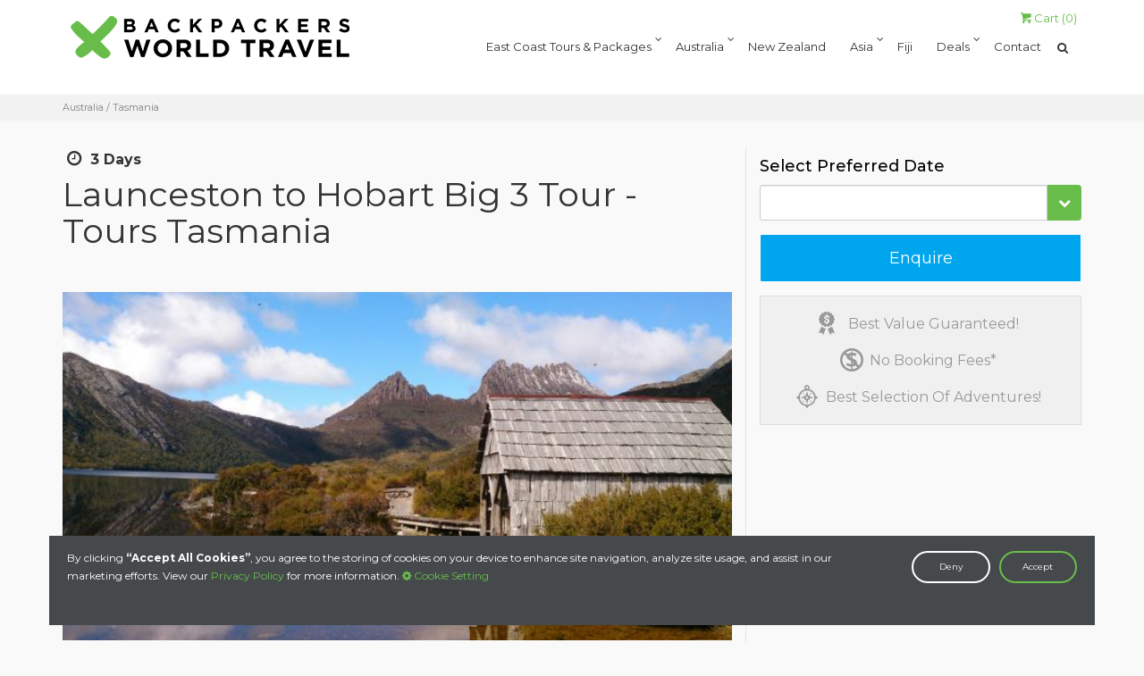

--- FILE ---
content_type: text/html; charset=utf-8
request_url: https://backpackersworld.com/product/3-day-launceston-to-hobart-big-3-tour-tours-tasmania/
body_size: 26051
content:
<!DOCTYPE html>
<!--[if IE 8]><html class="ie ie8"> <![endif]-->
<!--[if IE 9]><html class="ie ie9"> <![endif]-->
<!--[if gt IE 9]><!-->
<html lang="en-AU">
<!--<![endif]-->

<head>

    <script>
window.dataLayer = window.dataLayer || [];
</script>

<!-- Google Tag Manager -->
<script type="text/plain" class="cookieconsent marketing" >(function(w,d,s,l,i){w[l]=w[l]||[];w[l].push({'gtm.start':
	new Date().getTime(),event:'gtm.js'});var f=d.getElementsByTagName(s)[0],
	j=d.createElement(s),dl=l!='dataLayer'?'&l='+l:'';j.async=true;j.src=
	'https://www.googletagmanager.com/gtm.js?id='+i+dl;f.parentNode.insertBefore(j,f);
	})(window,document,'script','dataLayer','GTM-NBSKCW3');</script>
<!-- End Google Tag Manager -->




    <base href="https://backpackersworld.com/"><!--[if lte IE 6]></base><![endif]-->
    <title>Launceston to Hobart Big 3 Tour - Tours Tasmania</title>
    <meta charset="utf-8">
    <meta http-equiv="Content-Type" content="text/html; charset=utf-8">
    <meta http-equiv="X-UA-Compatible" content="IE=edge">
    <meta name="viewport" content="width=device-width, initial-scale=1.0, maximum-scale=1.0,user-scalable=0">

    
        <meta name="generator" content="SilverStripe - http://silverstripe.org" />
<meta http-equiv="Content-type" content="text/html; charset=utf-8" />
<meta name="description" content="See the very best of Tasmania in three action packed days. Visit Port Arthur and discover Australia's history, take a trip to the classic Wineglass Bay and explore native bush and wildlife at Cradle Mountain. ">
<link rel="canonical" href="https://backpackersworld.com/product/3-day-launceston-to-hobart-big-3-tour-tours-tasmania/" />
    
    <meta http-equiv="content-language" content="en-AU"/>

    
        <link rel="shortcut icon" href="/assets/cache/images/79558f00b179cc307e1d7207c4e572b9.png"/>
    

    

    <!-- Google web fonts -->
    
    
    

    <!--[if lt IE 9]>
      <script src="js/html5shiv.min.js" async></script>
      <script src="js/respond.min.js" async></script>
    <![endif]-->

    

<link rel="stylesheet" type="text/css" href="/themes/citytours/combinedfiles/ModalPopupPage.min.css?m=1755972350" />
<link rel="stylesheet" type="text/css" href="/themes/citytours/combinedfiles/combinedProductForm.min.css?m=1755972361" />
<link rel="stylesheet" type="text/css" href="https://fonts.googleapis.com/css?family=Droid+Sans" />
<link rel="stylesheet" type="text/css" href="/themes/citytours/combinedfiles/combinedEnquiryForm.min.css?m=1755972361" />
<link rel="stylesheet" type="text/css" href="/themes/citytours/combinedfiles/combinedThemeStyle.min.css?m=1755972354" />
<link rel="stylesheet" type="text/css" href="https://fonts.googleapis.com/css?family=Montserrat:100,200,300,400,500,600,700,800,900&amp;display=swap" />
<link rel="stylesheet" type="text/css" href="https://fonts.googleapis.com/css?family=Gochi+Hand" />
<link rel="stylesheet" type="text/css" href="https://fonts.googleapis.com/css?family=Lato:300,400" />
<style type="text/css">
			.product-booking-table input[type=checkbox] + div:after {
			   content: "Select";
			}

			.product-booking-table input[type=checkbox]:checked + div:after {
			   content: "Deselect";
			}
</style>
<style type="text/css">
/* Fix - submenu height ---------------------- */
.main-menu ul li a {
    line-height: 10px;
}


/* Fix - Category page sort font sizes desktop ---------------------- */
.CategoryTreePage .NormalFilterPage #filterSort li {font-size: 14px !important; line-height: 14px !important; font-weight: normal !important; color: #acacac !important; text-align: center !important;}
.CategoryTreePage .NormalFilterPage .sort-heading, .CategoryTreePage .NormalFilterPage #filterSort {line-height: 16px !important;}

/* Fix - Tile padding throughout site ---------------------- */
.small-gutters.row [class*="col-"] {padding-right: 7.5px !important; padding-left: 7.5px !important;}
.small-gutters.row {margin-right: -7.5px !important; margin-left: -7.5px !important;}

/* Fix - Category page filter column fix ---------------------------- */

@media (min-width: 992px) 
{.NormalFilterPage #filter-menu {width: 25% !important;}
}




/* Fix - Search input span 100% ---------------------------- */
.NormalFilterPage .features #Form_ProductPackageSearchForm fieldset {width: 100% !important;}



aside.col-lg-3.col-md-3.hidden-xs.hidden-sm a{ color: #69bd4b;!important;}
aside.col-lg-3.col-md-3.hidden-xs.hidden-sm a:hover{ color: #333333;!important;}



a { color: #69bd4b;}

a.breadcrumb-1, a.breadcrumb-2{ color: #69bd4b;}

/*Colors For E-mail, Social Icons and */
#social_footer p {
    font-size: 12px;
    color: #333333 !important;
}
footer a {
    color: #333333;
}

footer a:hover {
    color: #69bd4b;
}

#social_footer ul li a {
color: #333333;
border: 1px solid #333333;
    -webkit-border-radius: 50%;
    -moz-border-radius: 50%;
    border-radius: 50%;
}

#social_footer ul li a:hover {
color: #69bd4b;
border: 1px solid #69bd4b;}

.form_title h3 strong { background-color: #69bd4b;}


div.box_style_4 a{color: #69bd4b !important;}
div.box_style_4 a:hover{color: #333333 !important;}
.main-menu ul ul, .main-menu ul ul ul { background: #ffffff;}

ul#top_links a {color: #69bd4b;}
#top_links > li > div > a:hover {color: #333333 !important;}

ul#top_links .phone:hover, ul#top_links .phone a:hover {color: #333333 !important;}
ul#top_links .phone a{ color: #69bd4b !important;}

.cmn-toggle-switch span {
background:#69bd4b;}

.cmn-toggle-switch span::before {
background:#69bd4b;}

.cmn-toggle-switch span::after {
background:#69bd4b;}

div.main-menu.show { background-color: #ffffff;}

ul#top_links a{ background-color:#ffffff;}
ul#top_links a:hover{ color:#333333 !important;}

a.button_drop.outline:hover{ border-color:#333333 !important;}

ul#top_links a[href="/checkout/"]{ background-color:#69bd4b!important; color: #ffffff;}

i.icon-search{color:#333333;}
i.icon-search:hover{color:#69bd4b;}


.bs-wizard > .bs-wizard-step > .bs-wizard-dot {
background:#777777;}

.bs-wizard > .bs-wizard-step > .bs-wizard-dot:after {
background: #69bd4b;}

.bs-wizard > .bs-wizard-step > .progress > .progress-bar {
background:#777777;}

table#checkout-order-table.table.table-bordered a{color:69bd4b;}

input.text {width: 100%;}
 
.checkbox input[type="checkbox"]  {margin-left: -20px;}


textarea.textarea {width: 100%;}

}




#ProductForm_ProductBookingForm > fieldset > div.CompositeField.composite.booking-fields-container.nolabel > div > table.table.table-bordered.product-booking-table > tbody > tr > td:nth-child(1) > strong
{text-transform: uppercase;}


#home-feature-set-1 > div > div > div > div:nth-child(2) > div > div > div > h1
{
    margin-top: 0px;
}

#home-feature-set-1 > div > div > div > div:nth-child(1) > div > div > h2
{
    margin-bottom: 5px;
}

#home-feature-set-1 > div > div > div > div:nth-child(2) > div > div > div > h1
{
    line-height: 18px;
}

</style>
<style type="text/css">
		header,
		header.sticky,
		.main-menu ul ul, 
		.main-menu ul .menu-wrapper,
		.main-menu ul ul li:hover > a,
		footer, .main-menu.show,
		.HomePageBookNow .new-icons.new-icons-colour,
		.HomePageBookNow footer,
		.DiscountFilterPage .pagination > li > span.active {
			background: rgba(255, 255, 255, 1.00);
		}
		.main-menu > ul > li > a,
		.sticky .main-menu > ul > li > a,
		.sticky ul#top_tools a,
		.main-menu ul ul li a,
		.main-menu .fa-angle-down,
		.main-menu .fa-angle-up {
			color:#333333;
		}

        .cartHero .bs-wizard > .bs-wizard-step > .bs-wizard-dot {
            background-color: #69bd4b;
        }
        
        .bs-wizard > .bs-wizard-step.complete > .progress > .progress-bar {
            background-color: #69bd4b;
        }
        
        .bs-wizard > .bs-wizard-step.active > .progress > .progress-bar {
            background-color: #69bd4b;
        }
        
		h2 span, h3 span, h4 span, h5 span, h6 span,
		.main-menu > ul > li:hover > a,
		.main-menu > ul > li > a.current, 
		.main-menu > ul > li > a.section,
		.main-menu ul li a.current,
		.main-menu ul li a.section,
		.main-menu > ul > li:hover > a, 
		.main-menu > ul > li:hover > a.current, 
		.main-menu > ul > li:hover > a.section,
		.main-menu ul ul li:hover > a,
		.table.table_summary tr.total,
		ul.list_ok li:before,
		#top_links > li > div > a:hover,
		#top_links > li > strong > a:hover,
		.main-menu ul li a:hover, 
		body.HomePage a.button_intro.outilne, 
		body.HomePage .button_intro.outline,
		.main-menu ul ul li.current > a,
		ul#top_links .phone,reset
		ul#top_links .phone a,
		footer a:hover, 
		ul#top_links .dropdown-cart a, 
		.dropdown-cart a:hover, 
		.category-best-seller,
		.DiscountFilterPage #filter-accordion .panel-default > .panel-heading,
		.DiscountFilterPage #filter-accordion .panel-default > .panel-heading a,
		.DiscountFilterPage #filter-accordion .checkboxAll, .NormalFilterPage #filter-toggle, .NormalFilterPage .btn_1.reset {
        	color: #69bd4b;
		}
		a.btn_map,
		.testimonials,
		.box_style_1 h3.inner,
		 .PackageBuilderPage .panel-heading {
			background-color: #69bd4b;
		}
		.badge_save .inner, 
		.book-now .sticker, .deal-urgency,
		.DeepDiscountStyle .badge_save_alert.tile-badge {
			background-color: #de0909;
		}
		.badge_save .inner .end_tri{
			border-color: transparent transparent transparent #de0909;
		}
		.main-menu ul ul {
			border-color: #69bd4b;
		}
		.dropdown-cart .dropdown-menu, .dropdown-access .dropdown-menu, .dropdown-search .dropdown-menu {
			border-top-color: #69bd4b;
		}
		.main-menu ul ul:before,
		#Img_carousel .sp-selected-thumbnail,
		.dropdown-cart .dropdown-menu:before, .dropdown-access .dropdown-menu:before,
		.dropdown-search .dropdown-menu:before,
		.CategoryTreePage .DiscountFilterPage #filterSort li.active {
			border-bottom-color: #69bd4b;
		}
		a.btn_full, .btn_full, .sws .btn_full, .sws input.btn_full, a.btn_1, .btn_1, .btn-primary,
		ul#top_links a.button_drop, .ui-datepicker td a, .booking-table .availability, div.incrementer,
		a.book-now-big-button, .sold-out-ribbon, .btn-primary:focus, .finder-map-about, .BlogHolder .readmore-btn,
		.BlogContent a.tags, .BlogHolder a.tags, ul.PageNumbers li.active, .NormalFilterPage #filter-accordion p,
		 #CartForm_CartForm .btn-primary, .sws .btn-primary, #filter-toggle .badge.badge-primary {
			background-color: #69bd4b;
			border-color: #69bd4b;
		}
		.cart-area .booking-area .btn.btn-primary-inverted,
		#PackageForm_PackageForm .btn-primary-inverted {
		    border-color: #69bd4b;
		    color: #69bd4b;
		    background-color: #fff;
		}
		.DiscountFilterPage #filter-accordion .slider-handle,
		.DiscountFilterPage #filter-accordion .slider-selection, .DiscountFilterPage .slider .tooltip-inner {
		    background: #69bd4b;
		}
		.slider .tooltip.top .tooltip-arrow {
            border-top-color: #69bd4b;
        }
		a.btn_full_outline, .btn_full_outline, .sws .btn_full_outline, ul#top_links a.button_drop.outline,
		.widgets a, .widgets a:hover, .fareGridSimple a.table-slider, .fareGridSimple .rrp,
		.fareGridSimple table#daily-view .price-value, .fareGridSimple table#weekly-view .price-value,
		.ui-datepicker-prev:hover, .ui-datepicker-next:hover, .DiscountFilterPage .price-left, .DiscountFilterPage .price-right {
			border-color: #69bd4b;
			color: #69bd4b;
		}
		a.btn_full:hover, .btn_full:hover, .sws .btn_full:hover, a.btn_1:hover, .btn_1:hover, .btn-primary:hover,
		ul#top_links a.button_drop:hover, .firstTravellerDetailsForm input#apply-coupon-js:hover,
		.carousel-indicators .active, .btn-primary:focus, .btn-primary:active, #CartForm_CartForm .btn-primary:hover,
		.sws .btn-primary:active {
			background-color: #49b821;
			border-color: #49b821;
		}
		a.btn_full_outline:hover, .btn_full_outline:hover, .sws .btn_full_outline:hover,
		ul#top_links a.button_drop.outline:hover {
			border-color: #49b821;
			color: #49b821;
		}

		.ui-datepicker .ui-state-active, .ui-datepicker .ui-widget-content .ui-state-active,
		.ui-datepicker .ui-widget-header .ui-state-active {
			background-color: #69bd4b !important;
		}
		.price_list {
			color: #69bd4b;
		}
		ul.add_info li{
			color: #777777;
			background-color: #ffffff;
		}
		.urgency span, .book-now-expiry, .country-selector, .currency-selector {
		    color: #de0909;
		}
		
		.primary-bg-color {
		    background-color: #69bd4b !important;
		    background-image: none !important;
		}
		
		.primary-border-color,
		.primary-color {
		    color: #69bd4b !important;		    
		}
		
		.btn-secondary, #PackageForm_PackageForm_action_Enquire {
		    background-color: #00a6ed !important;
		    color: #ffffff !important;
		    border-color: #ffffff !important;
		    background-image: none !important;
		    text-shadow: none !important;
		}
		
		.btn-secondary-border-color {
		    border-color: #ffffff !important;
		}
		
		.primary-border {
		    border: 1px #69bd4b !important;
		}

        .btn-default {
            color: #333 !important;
            border-color: #ccc !important;
        }
        
        .Actions input[type="submit"]:not([class*="btn-default"]):not('.btn-primary-inverted'),
        .btn-primary {
            background-color: #69bd4b !important;
            border-color: #fff !important;
            background-image: none !important;
            text-shadow: none !important;
        }
		
		.btn-secondary:hover {
		    background-color: #00a6ed !important;
		}
		
		.secondary-bg-color {
		    background-color: #00a6ed !important;
		    background-image: none !important;
		}
		
		.box_style_4 .phoneContainer a,
		.secondary-border-color,
		.secondary-color,
		.DiscountFilterPage .pagination > li > span {
		    color: #00a6ed !important;		    
		}
		
		#PackageForm_PackageForm .field label.left:before,
        .booking-area label.left:before {
            background-color: #69bd4b !important;
        }
        
        .meta-info .type.label {
            
        }
        
		@media (max-width: 767px) {
		    .book-now .sticker {
		        background: none;
		        border:none;
		    }
		    .gradient {
		        background-color: #69bd4b;
		    }
		    .book-now .sticker .from-price {
		        color: #de0909;
		    }
		}
		
		.featured-points li:before {
		    color: #69bd4b;
		}
		
        .sp-button {
            width: 8px;
            height: 8px;
            border: 0;
            background-color: #999;
        }
        
        .sp-selected-button {
            background-color: #000 !important;
        }
        @media (max-width: 991px) {
            .DiscountFilterPage #filter-accordion p {
                background: #ffffff;
            }
            .CategoryTreePage .DiscountFilterPage #filterSort li.active {
                border-bottom: none;
            }
            .CategoryTreePage .DiscountFilterPage .reset {
                background-color: #fff;
                color: #69bd4b;
            }
        }
        
        svg#gifticon {
            fill: #69bd4b
        }
        .owl-carousel .owl-nav button.owl-prev, .owl-carousel .owl-nav button.owl-next{
            font-size:24px;
            margin: 0px 15px;
            background: url(themes/citytours/rs-plugin/assets/large_left.png) no-Repeat 0 0;
            width: 40px;
            height: 40px;
            outline:0 !important;
        }
  
        
        .owl-carousel .owl-nav button.owl-next{
            float:right;
            background: url(themes/citytours/rs-plugin/assets/large_right.png) no-Repeat 0 0;
        } 
        .NormalFilterPage #filter-toggle,
        .NormalFilterPage .btn_1.reset {
            border-color: #69bd4b; 
        }
   
        
        .HomePage .testimonials, .HomePage .testimonials h3, .HomePage .testimonials h4{
               color: #69bd4b !important; 
        }
        
        .HomePage .testimonials .owl-carousel button.owl-dot, .HomePage .testimonials h4:before {
            background-color: #69bd4b;
        }
        #Form_Form_action_process{
            background-color: #69bd4b; 
        }

        .BrandPromises .svg{
            
        }
        
        .testimonial-svg .cls-2, .testimonial-svg .cls-3{
            fill: #69bd4b
        }
        

</style>
</head>

<body class="Page">
<div class="container">
    <div class="cookie_component container" style="display: none;">
        <div class="cookie_container">
            <div class="cookie_text">By clicking <strong>“Accept All Cookies”</strong>, you agree to the storing of cookies on your device to enhance site navigation, analyze site usage, and assist in our marketing efforts. View our <a href="/privacy-policy/" class="fs-cc-banner_text-link">Privacy Policy</a> for more information. <a class="cookie-setting-link"> <i class="fa fa-cog"></i> Cookie Setting</a></div>
            <div class="cookie_buttons-wrapper">
                <a class="cookie-button button-deny" onclick="denyCookie()">Deny</a>
                <a class="cookie-button button-accept" onclick="acceptCookie()">Accept</a>
            </div>
        </div>
        <div class="cookies-preference-wrapper container"></div>
    </div>
</div>
<div class="booking-response-container" style="display:none;">
    <div class="booking-response" data-default="<p><strong>Successfully added to shopping cart!</strong></p>
<p>You can now go straight to the Checkout, or continue shopping to book extra tours and accommodation.</p>"></div>
</div>
<!--[if lte IE 8]>
    <p class="chromeframe">You are using an <strong>outdated</strong> browser. Please <a href="http://browsehappy.com/">upgrade your browser</a>.</p>
<![endif]-->

<div class="layer"></div>
<!-- Mobile menu overlay mask -->

    <header>
    <div id="top_line">
        <div class="container">
            <div class="row">
                <div class="col-md-2 col-sm-2 col-xs-2">


                </div>

                <div class="col-md-10 col-sm-10 col-xs-10">
                    <ul id="top_links">
                        
                        
                        <li>
                            <div class="dropdown dropdown-cart">
                                <a href="#" class="dropdown-toggle" data-toggle="dropdown"><i
                                        class=" icon-basket-1"></i> Cart (<span class="cartItemsCount">0</span>) </a>
                                <ul class="dropdown-menu" id="cart_items">
                                    
                                        <li><p class="font-black">Your Cart is empty</p></li>
                                    
                                </ul>
                            </div><!-- End dropdown-cart-->
                        </li>

                    </ul>
                </div>
            </div><!-- End row -->
        </div><!-- End container-->
    </div><!-- End top line-->

    <div class="container">
        <div class="row">
            <div class="col-md-2 col-sm-2 col-xs-2">
                <div id="logo">
                    <a href="https://backpackersworld.com/">
                        <img src="/assets/cache/images/fa8dd35e508f8fd6849ea574444af454.png" alt="City tours" class="logo_normal">
                    </a>
                    <a href="https://backpackersworld.com/">
                        <img src="/assets/cache/images/fa8dd35e508f8fd6849ea574444af454.png" alt="City tours" class="logo_sticky">
                    </a>
                </div>

            </div>
            <nav class="col-md-10 col-sm-10 col-xs-10">

                <div class="widgets">
                    <a itemprop="url" href="/cart/" style="font-size:1.6rem;">
                        <i class="fa fa-shopping-cart" aria-hidden="true"></i>
                        <span class="cartItems">
                            
                        </span>
                    </a>
                    <a id="phone-number" href="tel:" style="font-size:1.6rem;">
                        <i class="fa fa-phone" aria-hidden="true"></i>
                    </a>
                </div>

                <ul id="top_tools">
                    <li>
                        <div class="dropdown dropdown-search">
                            <a href="#" class="dropdown-toggle" data-toggle="dropdown"><i class="icon-search"></i></a>
                            <div class="dropdown-menu">
                                
<form id="Form_ProductPackageSearchForm" action="/ProductController/ProductPackageSearchForm/" method="get" enctype="application/x-www-form-urlencoded">

	
	<p id="Form_ProductPackageSearchForm_error" class="message " style="display: none"></p>
	
	
	<fieldset>
		 
		
			<div id="SearchTerm" class="field text">

    <div class="form-group">
        
        <div class="middleColumn"><input type="text" name="SearchTerm" class="text nolabel" id="Form_ProductPackageSearchForm_SearchTerm" placeholder="search" /></div>
        
        
        
    </div>
</div>

		
		<div class="clear"><!-- --></div>
	</fieldset>

	
	<div class="Actions">
		
			
	<input type="submit" name="action_ProductPackageSearch" value="Go" class="action btn btn-primary primary-border" id="Form_ProductPackageSearchForm_action_ProductPackageSearch" />


		
	</div>
	

</form>


                            </div>
                        </div>
                    </li>
                </ul>

                <a class="cmn-toggle-switch cmn-toggle-switch__htx open_close" href="javascript:void(0);"><span>Menu mobile</span></a>

                <div class="main-menu">
                    <div id="header_menu">
                        <a href="https://backpackersworld.com/">
                            <img src="/assets/cache/images/fa8dd35e508f8fd6849ea574444af454.png" alt="City tours" class="logo_normal">
                        </a>
                    </div>
                    <a href="#" class="open_close" id="close_in"><i class="icon_set_1_icon-77"></i></a>
                    <ul>
                        
                        
                            <li class="submenu link">
                                <a href="/package-deals/" title="East Coast Tours &amp; Packages" class="link">East Coast Tours &amp; Packages</a>
                                    <div class="icon-toggle">
                                        <i class="expanded fa fa-angle-down" aria-hidden="true"></i>
                                        <i class="collapsed fa fa-angle-up" aria-hidden="true"></i>
                                    </div>
                                

                                
                                    <ul>
                                        
                                            <li class="link">
                                                <a class="link" href="/package-deals/start-in-sydney/">Start in Sydney</a>

                                                
                                            </li>
                                        
                                            <li class="link">
                                                <a class="link" href="/package-deals/start-in-brisbane/">Start in Brisbane</a>

                                                
                                            </li>
                                        
                                            <li class="link">
                                                <a class="link" href="/package-deals/start-in-cairns/">Start in Cairns</a>

                                                
                                            </li>
                                        
                                            <li class="link">
                                                <a class="link" href="/package-deals/start-in-melbourne/">Start in Melbourne</a>

                                                
                                            </li>
                                        
                                            <li class="link">
                                                <a class="link" href="/package-deals/east-coast-fully-guided-tours/">East Coast Fully Guided Tours</a>

                                                
                                            </li>
                                        
                                            <li class="link">
                                                <a class="link" href="/package-deals/bus-passes/">East Coast Bus Passes</a>

                                                
                                            </li>
                                        
                                            <li class="link">
                                                <a class="link" href="/home/australia-car-and-campervan-hire/">Campervan &amp; Car Hire</a>

                                                
                                            </li>
                                        
                                            <li class="link">
                                                <a class="link" href="/home/design-your-own-east-coast-deal/">Get a Custom East Coast Quote Today</a>

                                                
                                            </li>
                                        
                                    </ul>
                                
                            </li>
                        
                            <li class="submenu link">
                                <a href="/australia/" title="Australia" class="link">Australia</a>
                                    <div class="icon-toggle">
                                        <i class="expanded fa fa-angle-down" aria-hidden="true"></i>
                                        <i class="collapsed fa fa-angle-up" aria-hidden="true"></i>
                                    </div>
                                

                                
                                    <ul>
                                        
                                            <li class="link">
                                                <a class="link" href="/package-deals/">East Coast Packages</a>

                                                
                                            </li>
                                        
                                            <li class="link">
                                                <a class="link" href="/australia/cairns/">Cairns &amp; Surrounds</a>

                                                
                                                    <ul class="menu">
                                                        
                                                            <li class="first last leaf">
                                                                <a class="link" href="/australia/cairns/cairns-tours-and-activities/">Cairns Tours and Activities</a>
                                                            </li>
                                                        
                                                            <li class="first last leaf">
                                                                <a class="link" href="/australia/cairns/great-barrier-reef-tours/">Great Barrier Reef Tours</a>
                                                            </li>
                                                        
                                                            <li class="first last leaf">
                                                                <a class="link" href="/australia/cairns/daintree-rainforest-tours/">Daintree Rainforest Tours</a>
                                                            </li>
                                                        
                                                            <li class="first last leaf">
                                                                <a class="link" href="/australia/cairns/mission-beach-activities/">Mission Beach Activities</a>
                                                            </li>
                                                        
                                                            <li class="first last leaf">
                                                                <a class="link" href="/australia/cairns/magnetic-island/">Magnetic Island Packages</a>
                                                            </li>
                                                        
                                                            <li class="first last leaf">
                                                                <a class="link" href="/australia/cairns/port-douglas-tours/">Port Douglas Tours</a>
                                                            </li>
                                                        
                                                    </ul>
                                                
                                            </li>
                                        
                                            <li class="link">
                                                <a class="link" href="/australia/whitsundays-and-airlie-beach/">Whitsundays &amp; Airlie Beach</a>

                                                
                                                    <ul class="menu">
                                                        
                                                            <li class="first last leaf">
                                                                <a class="link" href="/australia/whitsundays-and-airlie-beach/airlie-beach-activities/">Airlie Beach Activities </a>
                                                            </li>
                                                        
                                                            <li class="first last leaf">
                                                                <a class="link" href="/australia/whitsundays-and-airlie-beach/day-trips/">Day Trips</a>
                                                            </li>
                                                        
                                                            <li class="first last leaf">
                                                                <a class="link" href="/australia/whitsundays-and-airlie-beach/2-day-2-night-trips/">2 - 3 Day Whitsunday Trips</a>
                                                            </li>
                                                        
                                                    </ul>
                                                
                                            </li>
                                        
                                            <li class="link">
                                                <a class="link" href="/australia/fraser-island-tours/">K&#039;gari Fraser Coast</a>

                                                
                                                    <ul class="menu">
                                                        
                                                            <li class="first last leaf">
                                                                <a class="link" href="/australia/fraser-island-tours/day-trips/">Fraser Island Day Trips</a>
                                                            </li>
                                                        
                                                            <li class="first last leaf">
                                                                <a class="link" href="/australia/fraser-island-tours/2-day-1-night-trips/">2 Day / 1 Night Fraser Island Tours</a>
                                                            </li>
                                                        
                                                            <li class="first last leaf">
                                                                <a class="link" href="/australia/fraser-island-tours/2-day-2-night-trips/">3 Day / 2 Night Fraser Island Tours</a>
                                                            </li>
                                                        
                                                            <li class="first last leaf">
                                                                <a class="link" href="/australia/fraser-island-tours/agnes-water-town-of-1770/">Agnes Water / Town of 1770</a>
                                                            </li>
                                                        
                                                            <li class="first last leaf">
                                                                <a class="link" href="/australia/fraser-island-tours/rainbow-beach/">Rainbow Beach</a>
                                                            </li>
                                                        
                                                            <li class="first last leaf">
                                                                <a class="link" href="/australia/fraser-island-tours/noosa-tours-and-activities/">Noosa Tours and Activities</a>
                                                            </li>
                                                        
                                                    </ul>
                                                
                                            </li>
                                        
                                            <li class="link">
                                                <a class="link" href="/australia/brisbane-and-surrounds/">Brisbane &amp; Surrounds </a>

                                                
                                                    <ul class="menu">
                                                        
                                                            <li class="first last leaf">
                                                                <a class="link" href="/australia/brisbane-and-surrounds/brisbane-activities/">Brisbane Activities</a>
                                                            </li>
                                                        
                                                            <li class="first last leaf">
                                                                <a class="link" href="/australia/brisbane-and-surrounds/moreton-and-stradbroke-island/">Moreton &amp; Stradbroke Island</a>
                                                            </li>
                                                        
                                                            <li class="first last leaf">
                                                                <a class="link" href="/australia/brisbane-and-surrounds/gold-coast-surfers-paradise/">Gold Coast / Surfers Paradise</a>
                                                            </li>
                                                        
                                                    </ul>
                                                
                                            </li>
                                        
                                            <li class="link">
                                                <a class="link" href="/australia/byron-bay-tours/">Byron Bay</a>

                                                
                                            </li>
                                        
                                            <li class="link">
                                                <a class="link" href="/australia/spot-x/">Spot X Surf Camp</a>

                                                
                                            </li>
                                        
                                            <li class="link">
                                                <a class="link" href="/australia/sydney/">Sydney &amp; Surrounds </a>

                                                
                                                    <ul class="menu">
                                                        
                                                            <li class="first last leaf">
                                                                <a class="link" href="/australia/sydney/sydney-tours-and-activities/">Sydney Tours and Activities</a>
                                                            </li>
                                                        
                                                            <li class="first last leaf">
                                                                <a class="link" href="/australia/sydney/blue-mountains-tours/">Blue Mountains Tours</a>
                                                            </li>
                                                        
                                                            <li class="first last leaf">
                                                                <a class="link" href="/australia/sydney/hunter-valley-tours/">Hunter Valley Tours</a>
                                                            </li>
                                                        
                                                    </ul>
                                                
                                            </li>
                                        
                                            <li class="link">
                                                <a class="link" href="/australia/melbourne/">Melbourne &amp; Surrounds </a>

                                                
                                                    <ul class="menu">
                                                        
                                                            <li class="first last leaf">
                                                                <a class="link" href="/australia/melbourne/melbourne-tours-and-activities/">Melbourne Tours and Activities</a>
                                                            </li>
                                                        
                                                            <li class="first last leaf">
                                                                <a class="link" href="/australia/melbourne/great-ocean-road/">Great Ocean Road</a>
                                                            </li>
                                                        
                                                            <li class="first last leaf">
                                                                <a class="link" href="/australia/melbourne/phillip-island-tours/">Phillip Island Tours</a>
                                                            </li>
                                                        
                                                            <li class="first last leaf">
                                                                <a class="link" href="/australia/melbourne/melbourne-outback-and-reverse-tours/">Melbourne Outback &amp; Reverse Tours </a>
                                                            </li>
                                                        
                                                    </ul>
                                                
                                            </li>
                                        
                                            <li class="link">
                                                <a class="link" href="/australia/west-coast/">West Coast</a>

                                                
                                                    <ul class="menu">
                                                        
                                                            <li class="first last leaf">
                                                                <a class="link" href="/australia/west-coast/perth-exmouth-tours/">Perth to Exmouth Tours</a>
                                                            </li>
                                                        
                                                            <li class="first last leaf">
                                                                <a class="link" href="/australia/west-coast/perth-broome-tours/">Perth to Broome Tours</a>
                                                            </li>
                                                        
                                                            <li class="first last leaf">
                                                                <a class="link" href="/australia/west-coast/kimberley-tours/">Kimberley Tours</a>
                                                            </li>
                                                        
                                                            <li class="first last leaf">
                                                                <a class="link" href="/australia/west-coast/perth-to-darwin-tours-2/">Perth to Darwin Tours</a>
                                                            </li>
                                                        
                                                            <li class="first last leaf">
                                                                <a class="link" href="/australia/west-coast/pinnacles-tours/">Pinnacles Tours</a>
                                                            </li>
                                                        
                                                            <li class="first last leaf">
                                                                <a class="link" href="/australia/west-coast/rottnest-island-tours/">Rottnest Island Tours</a>
                                                            </li>
                                                        
                                                            <li class="first last leaf">
                                                                <a class="link" href="/australia/west-coast/south-west-tours/">South West Tours</a>
                                                            </li>
                                                        
                                                            <li class="first last leaf">
                                                                <a class="link" href="/australia/west-coast/west-coast-activities/">West Coast Activities</a>
                                                            </li>
                                                        
                                                    </ul>
                                                
                                            </li>
                                        
                                            <li class="link">
                                                <a class="link" href="/australia/adelaide/">Adelaide &amp; Surrounds</a>

                                                
                                                    <ul class="menu">
                                                        
                                                            <li class="first last leaf">
                                                                <a class="link" href="/australia/adelaide/adelaide-activities/">Adelaide Activities</a>
                                                            </li>
                                                        
                                                            <li class="first last leaf">
                                                                <a class="link" href="/australia/adelaide/adelaide-to-uluru-and-beyond/">Adelaide to Uluru &amp; Beyond </a>
                                                            </li>
                                                        
                                                            <li class="first last leaf">
                                                                <a class="link" href="/australia/adelaide/kangaroo-island-tours/">Kangaroo Island Tours</a>
                                                            </li>
                                                        
                                                            <li class="first last leaf">
                                                                <a class="link" href="/australia/adelaide/barossa-valley-tours/">Barossa Valley Tours</a>
                                                            </li>
                                                        
                                                            <li class="first last leaf">
                                                                <a class="link" href="/australia/adelaide/port-lincoln-and-shark-diving-tours/">Port Lincoln and Shark Diving Tours</a>
                                                            </li>
                                                        
                                                    </ul>
                                                
                                            </li>
                                        
                                            <li class="link">
                                                <a class="link" href="/australia/uluru-tours-and-red-centre/">Uluru Tours and Red Centre</a>

                                                
                                            </li>
                                        
                                            <li class="link">
                                                <a class="link" href="/australia/top-end-and-outback-packages/">Top End &amp; Outback Packages</a>

                                                
                                                    <ul class="menu">
                                                        
                                                            <li class="first last leaf">
                                                                <a class="link" href="/australia/top-end-and-outback-packages/departing-top-end-red-centre/">Departing Top End / Red Centre</a>
                                                            </li>
                                                        
                                                            <li class="first last leaf">
                                                                <a class="link" href="/australia/top-end-and-outback-packages/departing-melbourne-sydney-adelaide/">Departing Melbourne / Sydney / Adelaide </a>
                                                            </li>
                                                        
                                                    </ul>
                                                
                                            </li>
                                        
                                            <li class="link">
                                                <a class="link" href="/australia/darwin-and-top-end/">Darwin and Top End</a>

                                                
                                                    <ul class="menu">
                                                        
                                                            <li class="first last leaf">
                                                                <a class="link" href="/australia/darwin-and-top-end/darwin-tour-and-activities/">Darwin Tour &amp; Activities</a>
                                                            </li>
                                                        
                                                            <li class="first last leaf">
                                                                <a class="link" href="/australia/darwin-and-top-end/kakadu-litchfield-tours/">Kakadu &amp; Litchfield Tours</a>
                                                            </li>
                                                        
                                                            <li class="first last leaf">
                                                                <a class="link" href="/australia/darwin-and-top-end/darwin-to-uluru-and-beyond/">Darwin to Uluru &amp; Beyond </a>
                                                            </li>
                                                        
                                                            <li class="first last leaf">
                                                                <a class="link" href="/australia/darwin-and-top-end/alice-springs-to-adelaide-tours/">Alice Springs to Adelaide Tours</a>
                                                            </li>
                                                        
                                                            <li class="first last leaf">
                                                                <a class="link" href="/australia/darwin-and-top-end/alice-springs-to-darwin-tours/">Alice Springs to Darwin Tours</a>
                                                            </li>
                                                        
                                                            <li class="first last leaf">
                                                                <a class="link" href="/australia/darwin-and-top-end/uluru-and-red-centre/">Uluru &amp; Red Centre</a>
                                                            </li>
                                                        
                                                    </ul>
                                                
                                            </li>
                                        
                                            <li class="link">
                                                <a class="link" href="/australia/tasmania/">Tasmania</a>

                                                
                                            </li>
                                        
                                            <li class="link">
                                                <a class="link" href="/australia/surf-camps/">Surf Camps</a>

                                                
                                            </li>
                                        
                                            <li class="link">
                                                <a class="link" href="/home/australia-car-and-campervan-hire/">Campervan and Car Hire</a>

                                                
                                            </li>
                                        
                                            <li class="link">
                                                <a class="link" href="/australia/snow-packages/">Snow Packages</a>

                                                
                                                    <ul class="menu">
                                                        
                                                            <li class="first last leaf">
                                                                <a class="link" href="/australia/snow-packages/custom-snow-packs/">Custom Snow Packs</a>
                                                            </li>
                                                        
                                                    </ul>
                                                
                                            </li>
                                        
                                    </ul>
                                
                            </li>
                        
                            <li class="submenu link">
                                <a href="/new-zealand-guided-and-flexible-tours/" title="New Zealand" class="link">New Zealand</a>

                                
                            </li>
                        
                            <li class="submenu link">
                                <a href="/asia-tours/" title="Asia" class="link">Asia</a>
                                    <div class="icon-toggle">
                                        <i class="expanded fa fa-angle-down" aria-hidden="true"></i>
                                        <i class="collapsed fa fa-angle-up" aria-hidden="true"></i>
                                    </div>
                                

                                
                                    <ul>
                                        
                                            <li class="link">
                                                <a class="link" href="/asia-tours/south-east-asia/">South East Asia</a>

                                                
                                                    <ul class="menu">
                                                        
                                                            <li class="first last leaf">
                                                                <a class="link" href="/asia-tours/south-east-asia/bali/">Bali</a>
                                                            </li>
                                                        
                                                            <li class="first last leaf">
                                                                <a class="link" href="/asia-tours/south-east-asia/thailand/">Thailand</a>
                                                            </li>
                                                        
                                                            <li class="first last leaf">
                                                                <a class="link" href="/asia-tours/south-east-asia/philippines/">Philippines</a>
                                                            </li>
                                                        
                                                            <li class="first last leaf">
                                                                <a class="link" href="/asia-tours/south-east-asia/vietnamcambodia/">Vietnam/Cambodia</a>
                                                            </li>
                                                        
                                                            <li class="first last leaf">
                                                                <a class="link" href="/asia-tours/south-east-asia/sri-lanka/">Sri Lanka</a>
                                                            </li>
                                                        
                                                    </ul>
                                                
                                            </li>
                                        
                                            <li class="link">
                                                <a class="link" href="/asia-tours/east-asia/">East Asia</a>

                                                
                                                    <ul class="menu">
                                                        
                                                            <li class="first last leaf">
                                                                <a class="link" href="/asia-tours/east-asia/japan/">Japan</a>
                                                            </li>
                                                        
                                                    </ul>
                                                
                                            </li>
                                        
                                    </ul>
                                
                            </li>
                        
                            <li class="submenu link">
                                <a href="/fiji/" title="Fiji" class="link">Fiji</a>

                                
                            </li>
                        
                            <li class="submenu link">
                                <a href="/package-deals-2/" title="Deals" class="link">Deals</a>
                                    <div class="icon-toggle">
                                        <i class="expanded fa fa-angle-down" aria-hidden="true"></i>
                                        <i class="collapsed fa fa-angle-up" aria-hidden="true"></i>
                                    </div>
                                

                                
                                    <ul>
                                        
                                            <li class="link">
                                                <a class="link" href="/package-deals-2/australia-deals/">Australia Deals</a>

                                                
                                            </li>
                                        
                                            <li class="link">
                                                <a class="link" href="/package-deals-2/new-zealand-deals/">New Zealand Deals</a>

                                                
                                            </li>
                                        
                                            <li class="link">
                                                <a class="link" href="/package-deals-2/asia-deals/">Asia Deals</a>

                                                
                                            </li>
                                        
                                            <li class="link">
                                                <a class="link" href="/package-deals-2/fiji-deals/">Fiji Deals</a>

                                                
                                            </li>
                                        
                                    </ul>
                                
                            </li>
                        
                            <li class="submenu link">
                                <a href="/contact-us/" title="Contact" class="link">Contact</a>

                                
                            </li>
                        
                        
                    </ul>
                </div><!-- End main-menu -->

            </nav>
        </div>
    </div><!-- container -->
    <div class="clearfix"></div>
</header><!-- End Header -->

    <div class="page-loading" style="display: none">Loading</div>

    <div class="booking-form-background">
</div>




<div id="position">
    <div class="container">
        
    
    <a href="/australia/" class="breadcrumb-1">Australia</a> /
    
    <a href="/australia/tasmania/" class="breadcrumb-2">Tasmania</a> 
    


    </div>
</div>


<div class="container margin_60 sellable-container sticky">
    <div class="row">
        <div class="col-md-8 mobile" id="single_tour_desc">
            <div class="meta-info">
                

                
                    <span class="duration"><strong><i class="fa fa-clock-o"></i> 3 Days</strong></span>
                
            </div>

            <h1>Launceston to Hobart Big 3 Tour - Tours Tasmania</h1>

            

            <p>
                
            </p>

            
                
                    
                        <div id="Img_carousel" class="slider-pro">
                            <div class="sp-slides">
                                
                                    <div class="sp-slide">
                                        <img alt=""
                                             title="Cradle Mtn"
                                             class="sp-image" src="themes/citytours/css/images/blank.gif"
                                             data-src="/assets/Uploads-site194/_resampled/CroppedImage700340-Cradle-Mtn.jpg"
                                             data-small="/assets/Uploads-site194/_resampled/CroppedImage400250-Cradle-Mtn.jpg"
                                             data-medium="/assets/Uploads-site194/_resampled/CroppedImage700340-Cradle-Mtn.jpg"
                                             data-large="/assets/Uploads-site194/_resampled/CroppedImage1000667-Cradle-Mtn.jpg"
                                             data-retina="/assets/Uploads-site194/_resampled/CroppedImage1000667-Cradle-Mtn.jpg"/>
                                    </div>

                                
                                    <div class="sp-slide">
                                        <img alt=""
                                             title="375641 334293473324583 305372113 n1"
                                             class="sp-image" src="themes/citytours/css/images/blank.gif"
                                             data-src="/assets/Uploads-site194/_resampled/CroppedImage700340-375641-334293473324583-305372113-n1.jpg"
                                             data-small="/assets/Uploads-site194/_resampled/CroppedImage400250-375641-334293473324583-305372113-n1.jpg"
                                             data-medium="/assets/Uploads-site194/_resampled/CroppedImage700340-375641-334293473324583-305372113-n1.jpg"
                                             data-large="/assets/Uploads-site194/_resampled/CroppedImage1000667-375641-334293473324583-305372113-n1.jpg"
                                             data-retina="/assets/Uploads-site194/_resampled/CroppedImage1000667-375641-334293473324583-305372113-n1.jpg"/>
                                    </div>

                                
                                    <div class="sp-slide">
                                        <img alt=""
                                             title="Port Arthur 2"
                                             class="sp-image" src="themes/citytours/css/images/blank.gif"
                                             data-src="/assets/Uploads-site194/_resampled/CroppedImage700340-Port-Arthur-2.jpg"
                                             data-small="/assets/Uploads-site194/_resampled/CroppedImage400250-Port-Arthur-2.jpg"
                                             data-medium="/assets/Uploads-site194/_resampled/CroppedImage700340-Port-Arthur-2.jpg"
                                             data-large="/assets/Uploads-site194/_resampled/CroppedImage1000667-Port-Arthur-2.jpg"
                                             data-retina="/assets/Uploads-site194/_resampled/CroppedImage1000667-Port-Arthur-2.jpg"/>
                                    </div>

                                
                                    <div class="sp-slide">
                                        <img alt=""
                                             title="yes 8"
                                             class="sp-image" src="themes/citytours/css/images/blank.gif"
                                             data-src="/assets/Uploads-site194/_resampled/CroppedImage700340-yes-8.jpg"
                                             data-small="/assets/Uploads-site194/_resampled/CroppedImage400250-yes-8.jpg"
                                             data-medium="/assets/Uploads-site194/_resampled/CroppedImage700340-yes-8.jpg"
                                             data-large="/assets/Uploads-site194/_resampled/CroppedImage1000667-yes-8.jpg"
                                             data-retina="/assets/Uploads-site194/_resampled/CroppedImage1000667-yes-8.jpg"/>
                                    </div>

                                
                                    <div class="sp-slide">
                                        <img alt=""
                                             title="richmond bridge "
                                             class="sp-image" src="themes/citytours/css/images/blank.gif"
                                             data-src="/assets/Uploads-site194/_resampled/CroppedImage700340-richmond-bridge-.jpg"
                                             data-small="/assets/Uploads-site194/_resampled/CroppedImage400250-richmond-bridge-.jpg"
                                             data-medium="/assets/Uploads-site194/_resampled/CroppedImage700340-richmond-bridge-.jpg"
                                             data-large="/assets/Uploads-site194/_resampled/CroppedImage1000667-richmond-bridge-.jpg"
                                             data-retina="/assets/Uploads-site194/_resampled/CroppedImage1000667-richmond-bridge-.jpg"/>
                                    </div>

                                
                            </div>
                            <div class="sp-thumbnails hidden-xs">
                                
                                    <img alt=""
                                         title="Cradle Mtn"
                                         class="sp-thumbnail" src="/assets/Uploads-site194/_resampled/CroppedImage400250-Cradle-Mtn.jpg">
                                
                                    <img alt=""
                                         title="375641 334293473324583 305372113 n1"
                                         class="sp-thumbnail" src="/assets/Uploads-site194/_resampled/CroppedImage400250-375641-334293473324583-305372113-n1.jpg">
                                
                                    <img alt=""
                                         title="Port Arthur 2"
                                         class="sp-thumbnail" src="/assets/Uploads-site194/_resampled/CroppedImage400250-Port-Arthur-2.jpg">
                                
                                    <img alt=""
                                         title="yes 8"
                                         class="sp-thumbnail" src="/assets/Uploads-site194/_resampled/CroppedImage400250-yes-8.jpg">
                                
                                    <img alt=""
                                         title="richmond bridge "
                                         class="sp-thumbnail" src="/assets/Uploads-site194/_resampled/CroppedImage400250-richmond-bridge-.jpg">
                                
                            </div>
                        </div>
                    
                

                <div class="cart-area noPaddingMobile hidden-md hidden-lg">
                    <div class="bookingFormContainer">
    
        
<form id="ProductForm_ProductBookingAssetsForm" action="/ProductController/ProductBookingAssetsForm/" method="post" enctype="application/x-www-form-urlencoded">

	
	<p id="ProductForm_ProductBookingAssetsForm_error" class="message " style="display: none"></p>
	
	
	<fieldset>
		 
		
		<div class="clear"><!-- --></div>
	</fieldset>

	

</form>


    
    <div class="box_style_1 transparent productBookingForm ">
        <div class="row booking-area enquire-only">
            
            
            <div class="form-group">
                <label class="left one single" for="ProductForm_ProductBookingForm_PreferredDate">Select Preferred Date</label>
                <div class="input-group col-xs-12 preferredDate">
                    <input id="ProductForm_ProductBookingForm_PreferredDate" name="PreferredDate" autocomplete="off" type="text"
                           class="bookdate form-control" data-full-width="true" data-date-format="d M yy"
                           data-moment-date-format="D MMM YYYY">
                    <span class="input-group-addon btn-primary" aria-hidden="true"><i class="fa fa-chevron-down"></i></span>
                </div>
            </div>
            

            <div class="booking-errors"></div>

            
            <span class="btn btn-secondary pull-right enquire pull-left enquire-only">Enquire</span>
            
        </div>
    </div>
</div>









<div class="confidenceContainer mobile citytours-backpackersworld">
    
    <p><i class="svg svg-ico-one"></i> Best Value Guaranteed!</p>
    <p><i class="svg svg-ico-two"></i> No Booking Fees*</p>
    <p><i class="svg svg-ico-three"></i> Best Selection Of Adventures!</p>
    
</div>






                </div>
                
                    
    <div class="featured-points col-xs-12">
        <h2> What to Expect </h2>
        <div class="featured-point col-xs-12" data-icon="fa-check-circle">
            <ul><li>Have the opportunity to learn about Australia's history at Port Arthur </li>
<li>Explore the stunning Tasmania landscape at Cradle Mountain National Park </li>
<li>Get snap happy at Wineglass Bay lookout point</li>
<li>See the best of Tasmania on a time limit with this action packed 3 day tour</li>
</ul>
        </div>
    </div>

                

                <div id="accordion">
                    
                        <div class="accord open">
                            <div class="acc-heading">
                                <h3>Inclusions</h3>
                            </div>
                            <div class="acc-content">
                                <ul><li>National Parks Entrance Fees</li>
<li>Professionally guided and interpreted walks</li>
<li>CBD Hotel/Hostel pick up and drop off</li>
<li>Free tastings of local products on extra stops</li>
</ul><h3><span style="font-size: 13px;"> </span></h3>
                            </div>
                            <hr/>
                        </div>
                    
                        <div class="accord ">
                            <div class="acc-heading">
                                <h3>Itinerary</h3>
                            </div>
                            <div class="acc-content">
                                <h4>Day 1: Cradle Mountain World Heritage Area</h4>
<p><span>Departs:</span> Launceston 7.30am<br><span>Returns:</span> Launceston 7.00pm<br><span>Overnight:</span> Launceston (accommodation by own arrangement)</p>
<p><span>Description:  </span>Cradle Mountain National Park is an area of iconic scenery with a huge variety of walking trails to choose from in this stunning world heritage listed area.  With around 5 hours to spend in the National Park we leave our walking itinerary flexible to suit our guests and the weather conditions on the day.</p>
<p>After departing Launceston we enjoy a short stop in Sheffield – The Town of Murals.  Sheffield is a small and quirky village where the history of the Cradle Mountain region is depicted in artworks across the buildings throughout the town, this includes the opportunity to see the famous Eason’s Mural.</p>
<p>We continue our journey into the mountains and arrive at Cradle Mountain and Dove Lake with around 5 hours of possible walking time before us.  We begin with a series of short walks to Rainforest City and Pencil Pine Falls. From here we can choose from the gentle and iconic Dove Lake Circuit an easy 2 hour walk with amazing mountain views.  For the more active, we offer the chance to climb to the loftier heights of Marion’s Lookout.  This walk is well rewarded with amazing 360 degree views of the surrounding World Heritage wilderness area.</p>
<p>Enjoy lunch by a quiet stream, watch the famous and friendly Cradle wombats in their natural habitat, or enjoy the many photographic opportunities that abound.  Learn some of the local history as we visit Weindorfer’s Chalet and see the ancient King Billy Pines on Weindorfer’s Forest Walk.</p>
<p>Cradle Mountain is the backdrop for a truly memorable and not to be missed Tasmanian experience.</p>
<p>On our return to Launceston, we stop and sample some local tasty products at the award winning Ashgrove Cheese Factory.</p>
<p>We return to Launceston around 6.30 – 7.00pm after a huge yet unforgettable Cradle Mountain day.</p>
<h4>Day 2: Wineglass Bay &amp; Freycinet National Park</h4>
<p><span>(Bring your luggage today!)</span><br><span>Departs:</span> Launceston 7.30am,<br><span>Returns:</span> Hobart 7.00pm<br><span>Overnight:</span> Hobart (accommodation by own arrangement)</p>
<p><span>Description:  </span>We depart Launceston ready for an action packed day out exploring the delights and highlights of the East Coast before finishing our day in Hobart.</p>
<p>Our first stop today is in the pretty township of Ross.  Ross has an old-world charm, convict history, and famous local bakery for you to explore on our morning stop.</p>
<p>From Ross we travel to the East Coast and head into the Freycinet National Park. This coastal National Park is our main destination for the day.  Here the pink granite mountains form the backdrop for turquoise waters, secluded bays and beaches and sparkling white sand.  We offer opportunities for short or longer walks, a swim in the warmer months and great photos all year round!   We make a short stop as we enter the park at Freycinet Marine Farm where you have an opportunity to buy some fresh oysters along the way.</p>
<p>We walk as a group to the Wineglass Bay Lookout, an easy but uphill walk of around 45 – 60 minutes.  Here the views make the walk well worth the effort!  For the keen walkers, you can continue the walk down to Wineglass beach (2.5 hr return walking time).  Once on the beach you have time to take a swim, relax, eat your lunch or meander along the white sands.</p>
<p>If you prefer to select the shorter walking option, then you can explore other areas of Freycinet with our tour guide.  Visit Honeymoon Bay, Sleepy Bay, Cape Tourville Lighthouse &amp; great short walk.</p>
<p>We re-group ready for the onward journey to Hobart.  Last but certainly not least we stop at Kate’s Berry Farm in the seaside township of Swansea.  Here Kate is serving up absolutely delicious Berry Ice-creams and other sweet delights such as jams, sauces, chocolates and jellies.</p>
<p>We walk as a group to the Wineglass Bay Lookout, an easy but uphill walk of around 45 – 60 minutes.  Here the views make the walk well worth the effort!  For the keen walkers, you can continue the walk down to Wineglass beach (2.5 hr return walking time).  Once on the beach you have time to take a swim, relax, eat your lunch or meander along the white sands.</p>
<p>If you prefer to select the shorter walking option, then you can explore other areas of Freycinet with our tour guide.  Visit Honeymoon Bay, Sleepy Bay, Cape Tourville Lighthouse &amp; great short walk.</p>
<p>We re-group ready for the onward journey to Hobart.  Last but certainly not least we stop at Kate’s Berry Farm in the seaside township of Swansea.  Here Kate is serving up absolutely delicious Berry Ice-creams and other sweet delights such as jams, sauces, chocolates and jellies.</p>
<p>We finish today to your Hobart CBD accommodation around 6.30 – 7.00pm.</p>
<h4>Day 3: Port Arthur &amp; Tassie Devils</h4>
<p><span>Departs:</span> Hobart at 7.30am,<br><span>Returns:</span> Hobart 6.00pm<br><span>Overnight:</span> Hobart</p>
<p><span>Description:</span></p>
<p>We take an early start from Hobart and head to the stunning Tasman Peninsula, home to Australia’s highest sea cliffs.  Enjoy the panoramic views of the area from Pirates Bay Lookout, and along the short but spectacular Waterfall Bay Clifftop Track.  This is one of Tasmania’s “Great Short Walks”, around 45 minutes, concluding at the remarkable rock formations of Tasman Arch and Devil’s Kitchen.</p>
<p>Next stop is the Tasmanian Devil Unzoo.  We arrive here for the action of a Tasmanian Devil Feeding. Watch the snarling, fighting and bone crushing in a spectacle of devilish behaviour during the feeding.  Hand feed the wallabies and walk amongst the local fauna and flora in the charming “Unzoo” setting.</p>
<p>Just a short drive down the road, we enter the Port Arthur Historic Site.  Here you have around 2.5 hours to explore the site.  Your entry includes a complimentary Harbour Cruise around the Isle of the Dead and a guided walking tour with Port Arthur’s expert guides.  Discover the grim and violent history of the early Australian Penal system and get a sense of the isolation experienced by the convicts in this “inescapable prison”.</p>
<p>On our return to Hobart, we make a stop at Federation Chocolate with a variety of chocolate flavours to sample.  Further along we arrive in the late afternoon into historic Richmond Village.  Meander the streets, stop for a coffee and walk across Australia’s oldest bridge still in use – a convict built sand-stone bridge, reported to be haunted!</p>
<p>Last but not least, before we re-enter Hobart we stop for a fabulous view across Hobart from a local lookout.  A picturesque way to return to the city.</p>
<p>We drop you back to your Hobart CBD accommodation around 6.00pm.</p>
<p>(Airport drop offs are available only when arranged via our office)</p>
                            </div>
                            <hr/>
                        </div>
                    
                        <div class="accord ">
                            <div class="acc-heading">
                                <h3>Pickups / Departures</h3>
                            </div>
                            <div class="acc-content">
                                <p><span><strong>Departs:</strong> </span><span>Launceston 7.30am</span></p>
<p><strong>Returns:</strong> Hobart 6.00pm</p>
<p>Days: Mon, Wed &amp; Fri (01 Dec - 30 Apr) Wed only (01 May - 30 Sept) Wed &amp; Fri (01 Oct - 30 Nov)<br>Pick up time:7.00am to 7.30am depending on your location</p>
                            </div>
                            <hr/>
                        </div>
                    
                </div>
                
                
                
            

            
            
            
        </div>
        <div class="col-md-4 noPaddingMobile cart-area hidden-xs hidden-sm">
            <div class="bookingFormContainer">
    
        
<form id="ProductForm_ProductBookingAssetsForm" action="/ProductController/ProductBookingAssetsForm/" method="post" enctype="application/x-www-form-urlencoded">

	
	<p id="ProductForm_ProductBookingAssetsForm_error" class="message " style="display: none"></p>
	
	
	<fieldset>
		 
		
		<div class="clear"><!-- --></div>
	</fieldset>

	

</form>


    
    <div class="box_style_1 transparent productBookingForm ">
        <div class="row booking-area enquire-only">
            
            
            <div class="form-group">
                <label class="left one single" for="ProductForm_ProductBookingForm_PreferredDate">Select Preferred Date</label>
                <div class="input-group col-xs-12 preferredDate">
                    <input id="ProductForm_ProductBookingForm_PreferredDate" name="PreferredDate" autocomplete="off" type="text"
                           class="bookdate form-control" data-full-width="true" data-date-format="d M yy"
                           data-moment-date-format="D MMM YYYY">
                    <span class="input-group-addon btn-primary" aria-hidden="true"><i class="fa fa-chevron-down"></i></span>
                </div>
            </div>
            

            <div class="booking-errors"></div>

            
            <span class="btn btn-secondary pull-right enquire pull-left enquire-only">Enquire</span>
            
        </div>
    </div>
</div>









<div class="confidenceContainer mobile citytours-backpackersworld">
    
    <p><i class="svg svg-ico-one"></i> Best Value Guaranteed!</p>
    <p><i class="svg svg-ico-two"></i> No Booking Fees*</p>
    <p><i class="svg svg-ico-three"></i> Best Selection Of Adventures!</p>
    
</div>






        </div>

        
    </div><!--End row -->
</div><!--End container -->






<div id="backToAvailability" class="btn-primary fadeOut">Check Availability</div>

<div class="enquiry-container">
    <div class="enquiry-modal-bg"></div>
    <div class="enquiry-form">
        
    <form id="Form_EnquiryForm" action="/ProductController/EnquiryForm/" method="post" enctype="application/x-www-form-urlencoded">

    
        <p id="Form_EnquiryForm_error" class="message " style="display: none"></p>
    

    

    <fieldset>
        
        
            <div class="close-x pull-right"><i class="fa fa-times"></i></div>
        
            <input type="hidden" name="isModal" value="1" class="hidden nolabel" id="Form_EnquiryForm_isModal" />

        
            <input type="hidden" name="ProductID" value="224840" class="hidden nolabel" id="Form_EnquiryForm_ProductID" />

        
            <input type="hidden" name="pageurl" value="/product/3-day-launceston-to-hobart-big-3-tour-tours-tasmania/" class="hidden nolabel" id="Form_EnquiryForm_pageurl" />

        
            <h3 class="primary-bg-color"><i class="fa fa-arrow-left close-x"></i> Enquire</h3>
        
            <h2 type="hidden" name="HeaderFieldLaunceston To Hobart Big 3 Tour - Tours Tasmania" class=" primary-bg-color" id="Form_EnquiryForm_HeaderFieldLaunceston-To-Hobart-Big-3-Tour---Tours-Tasmania">Launceston To Hobart Big 3 Tour - Tours Tasmania</h2>
        
            <input type="hidden" name="BackURL" value="product/3-day-launceston-to-hobart-big-3-tour-tours-tasmania?formAction" class="hidden nolabel" id="Form_EnquiryForm_BackURL" />

        
            <div id="Name" class="field text col-sm-6">

    <div class="form-group">
        <label class="left " for="Form_EnquiryForm_Name">Name</label>
        <div class="middleColumn"><input type="text" name="Name" class="text form-control" id="Form_EnquiryForm_Name" /></div>
        
        
        
    </div>
</div>

        
            <div id="Phone" class="field text col-sm-6">

    <div class="form-group">
        <label class="left " for="Form_EnquiryForm_Phone">Phone</label>
        <div class="middleColumn"><input type="text" name="Phone" class="text form-control" id="Form_EnquiryForm_Phone" /></div>
        
        
        
    </div>
</div>

        
            <div id="Email" class="field email text col-sm-6 requiredOuter">

    <div class="form-group">
        <label class="left required" for="Form_EnquiryForm_Email">Email</label>
        <div class="middleColumn"><input type="email" name="Email" class="email text form-control required" id="Form_EnquiryForm_Email" required="required" aria-required="true" /></div>
        
        
        
    </div>
</div>

        
            <div id="Nationality" class="field dropdown col-sm-6 requiredOuter">

    <div class="form-group">
        <label class="left " for="Form_EnquiryForm_Nationality">Nationality</label>
        <div class="middleColumn"><select name="Nationality" class="dropdown form-control required" id="Form_EnquiryForm_Nationality">

	<option value="">Select Nationality...</option>

	<option value="AF">Afghanistan</option>

	<option value="AL">Albania</option>

	<option value="DZ">Algeria</option>

	<option value="AS">American Samoa</option>

	<option value="AD">Andorra</option>

	<option value="AO">Angola</option>

	<option value="AI">Anguilla</option>

	<option value="AQ">Antarctica</option>

	<option value="AG">Antigua and Barbuda</option>

	<option value="AR">Argentina</option>

	<option value="AM">Armenia</option>

	<option value="AW">Aruba</option>

	<option value="AU" selected="selected">Australia</option>

	<option value="AT">Austria</option>

	<option value="AZ">Azerbaijan</option>

	<option value="BS">Bahamas</option>

	<option value="BH">Bahrain</option>

	<option value="BD">Bangladesh</option>

	<option value="BB">Barbados</option>

	<option value="BY">Belarus</option>

	<option value="BE">Belgium</option>

	<option value="BZ">Belize</option>

	<option value="BJ">Benin</option>

	<option value="BM">Bermuda</option>

	<option value="BT">Bhutan</option>

	<option value="BO">Bolivia</option>

	<option value="BA">Bosnia and Herzegovina</option>

	<option value="BW">Botswana</option>

	<option value="BV">Bouvet Island</option>

	<option value="BR">Brazil</option>

	<option value="BQ">British Antarctic Territory</option>

	<option value="IO">British Indian Ocean Territory</option>

	<option value="VG">British Virgin Islands</option>

	<option value="BN">Brunei</option>

	<option value="BG">Bulgaria</option>

	<option value="BF">Burkina Faso</option>

	<option value="BI">Burundi</option>

	<option value="KH">Cambodia</option>

	<option value="CM">Cameroon</option>

	<option value="CA">Canada</option>

	<option value="CT">Canton and Enderbury Islands</option>

	<option value="CV">Cape Verde</option>

	<option value="KY">Cayman Islands</option>

	<option value="CF">Central African Republic</option>

	<option value="TD">Chad</option>

	<option value="CL">Chile</option>

	<option value="CN">China</option>

	<option value="CX">Christmas Island</option>

	<option value="CC">Cocos [Keeling] Islands</option>

	<option value="CO">Colombia</option>

	<option value="KM">Comoros</option>

	<option value="CG">Congo - Brazzaville</option>

	<option value="CD">Congo - Kinshasa</option>

	<option value="CK">Cook Islands</option>

	<option value="CR">Costa Rica</option>

	<option value="HR">Croatia</option>

	<option value="CU">Cuba</option>

	<option value="CY">Cyprus</option>

	<option value="CZ">Czech Republic</option>

	<option value="CI">Côte d’Ivoire</option>

	<option value="DK">Denmark</option>

	<option value="DJ">Djibouti</option>

	<option value="DM">Dominica</option>

	<option value="DO">Dominican Republic</option>

	<option value="NQ">Dronning Maud Land</option>

	<option value="EC">Ecuador</option>

	<option value="EG">Egypt</option>

	<option value="SV">El Salvador</option>

	<option value="GQ">Equatorial Guinea</option>

	<option value="ER">Eritrea</option>

	<option value="EE">Estonia</option>

	<option value="ET">Ethiopia</option>

	<option value="FK">Falkland Islands</option>

	<option value="FO">Faroe Islands</option>

	<option value="FJ">Fiji</option>

	<option value="FI">Finland</option>

	<option value="FR">France</option>

	<option value="GF">French Guiana</option>

	<option value="PF">French Polynesia</option>

	<option value="TF">French Southern Territories</option>

	<option value="FQ">French Southern and Antarctic Territories</option>

	<option value="GA">Gabon</option>

	<option value="GM">Gambia</option>

	<option value="GE">Georgia</option>

	<option value="DE">Germany</option>

	<option value="GH">Ghana</option>

	<option value="GI">Gibraltar</option>

	<option value="GR">Greece</option>

	<option value="GL">Greenland</option>

	<option value="GD">Grenada</option>

	<option value="GP">Guadeloupe</option>

	<option value="GU">Guam</option>

	<option value="GT">Guatemala</option>

	<option value="GG">Guernsey</option>

	<option value="GN">Guinea</option>

	<option value="GW">Guinea-Bissau</option>

	<option value="GY">Guyana</option>

	<option value="HT">Haiti</option>

	<option value="HM">Heard Island and McDonald Islands</option>

	<option value="HN">Honduras</option>

	<option value="HK">Hong Kong SAR China</option>

	<option value="HU">Hungary</option>

	<option value="IS">Iceland</option>

	<option value="IN">India</option>

	<option value="ID">Indonesia</option>

	<option value="IR">Iran</option>

	<option value="IQ">Iraq</option>

	<option value="IE">Ireland</option>

	<option value="IM">Isle of Man</option>

	<option value="IL">Israel</option>

	<option value="IT">Italy</option>

	<option value="JM">Jamaica</option>

	<option value="JP">Japan</option>

	<option value="JE">Jersey</option>

	<option value="JT">Johnston Island</option>

	<option value="JO">Jordan</option>

	<option value="KZ">Kazakhstan</option>

	<option value="KE">Kenya</option>

	<option value="KI">Kiribati</option>

	<option value="KW">Kuwait</option>

	<option value="KG">Kyrgyzstan</option>

	<option value="LA">Laos</option>

	<option value="LV">Latvia</option>

	<option value="LB">Lebanon</option>

	<option value="LS">Lesotho</option>

	<option value="LR">Liberia</option>

	<option value="LY">Libya</option>

	<option value="LI">Liechtenstein</option>

	<option value="LT">Lithuania</option>

	<option value="LU">Luxembourg</option>

	<option value="MO">Macau SAR China</option>

	<option value="MK">Macedonia</option>

	<option value="MG">Madagascar</option>

	<option value="MW">Malawi</option>

	<option value="MY">Malaysia</option>

	<option value="MV">Maldives</option>

	<option value="ML">Mali</option>

	<option value="MT">Malta</option>

	<option value="MH">Marshall Islands</option>

	<option value="MQ">Martinique</option>

	<option value="MR">Mauritania</option>

	<option value="MU">Mauritius</option>

	<option value="YT">Mayotte</option>

	<option value="FX">Metropolitan France</option>

	<option value="MX">Mexico</option>

	<option value="FM">Micronesia</option>

	<option value="MI">Midway Islands</option>

	<option value="MD">Moldova</option>

	<option value="MC">Monaco</option>

	<option value="MN">Mongolia</option>

	<option value="ME">Montenegro</option>

	<option value="MS">Montserrat</option>

	<option value="MA">Morocco</option>

	<option value="MZ">Mozambique</option>

	<option value="MM">Myanmar [Burma]</option>

	<option value="NA">Namibia</option>

	<option value="NR">Nauru</option>

	<option value="NP">Nepal</option>

	<option value="NL">Netherlands</option>

	<option value="AN">Netherlands Antilles</option>

	<option value="NT">Neutral Zone</option>

	<option value="NC">New Caledonia</option>

	<option value="NZ">New Zealand</option>

	<option value="NI">Nicaragua</option>

	<option value="NE">Niger</option>

	<option value="NG">Nigeria</option>

	<option value="NU">Niue</option>

	<option value="NF">Norfolk Island</option>

	<option value="KP">North Korea</option>

	<option value="VD">North Vietnam</option>

	<option value="MP">Northern Mariana Islands</option>

	<option value="NO">Norway</option>

	<option value="OM">Oman</option>

	<option value="PC">Pacific Islands Trust Territory</option>

	<option value="PK">Pakistan</option>

	<option value="PW">Palau</option>

	<option value="PS">Palestinian Territories</option>

	<option value="PA">Panama</option>

	<option value="PZ">Panama Canal Zone</option>

	<option value="PG">Papua New Guinea</option>

	<option value="PY">Paraguay</option>

	<option value="YD">People&#039;s Democratic Republic of Yemen</option>

	<option value="PE">Peru</option>

	<option value="PH">Philippines</option>

	<option value="PN">Pitcairn Islands</option>

	<option value="PL">Poland</option>

	<option value="PT">Portugal</option>

	<option value="PR">Puerto Rico</option>

	<option value="QA">Qatar</option>

	<option value="RO">Romania</option>

	<option value="RU">Russia</option>

	<option value="RW">Rwanda</option>

	<option value="RE">Réunion</option>

	<option value="BL">Saint Barthélemy</option>

	<option value="SH">Saint Helena</option>

	<option value="KN">Saint Kitts and Nevis</option>

	<option value="LC">Saint Lucia</option>

	<option value="MF">Saint Martin</option>

	<option value="PM">Saint Pierre and Miquelon</option>

	<option value="VC">Saint Vincent and the Grenadines</option>

	<option value="WS">Samoa</option>

	<option value="SM">San Marino</option>

	<option value="SA">Saudi Arabia</option>

	<option value="SN">Senegal</option>

	<option value="RS">Serbia</option>

	<option value="CS">Serbia and Montenegro</option>

	<option value="SC">Seychelles</option>

	<option value="SL">Sierra Leone</option>

	<option value="SG">Singapore</option>

	<option value="SK">Slovakia</option>

	<option value="SI">Slovenia</option>

	<option value="SB">Solomon Islands</option>

	<option value="SO">Somalia</option>

	<option value="ZA">South Africa</option>

	<option value="GS">South Georgia and the South Sandwich Islands</option>

	<option value="KR">South Korea</option>

	<option value="ES">Spain</option>

	<option value="LK">Sri Lanka</option>

	<option value="SD">Sudan</option>

	<option value="SR">Suriname</option>

	<option value="SJ">Svalbard and Jan Mayen</option>

	<option value="SZ">Swaziland</option>

	<option value="SE">Sweden</option>

	<option value="CH">Switzerland</option>

	<option value="SY">Syria</option>

	<option value="ST">São Tomé and Príncipe</option>

	<option value="TW">Taiwan</option>

	<option value="TJ">Tajikistan</option>

	<option value="TZ">Tanzania</option>

	<option value="TH">Thailand</option>

	<option value="TL">Timor-Leste</option>

	<option value="TG">Togo</option>

	<option value="TK">Tokelau</option>

	<option value="TO">Tonga</option>

	<option value="TT">Trinidad and Tobago</option>

	<option value="TN">Tunisia</option>

	<option value="TR">Turkey</option>

	<option value="TM">Turkmenistan</option>

	<option value="TC">Turks and Caicos Islands</option>

	<option value="TV">Tuvalu</option>

	<option value="UM">U.S. Minor Outlying Islands</option>

	<option value="PU">U.S. Miscellaneous Pacific Islands</option>

	<option value="VI">U.S. Virgin Islands</option>

	<option value="UG">Uganda</option>

	<option value="UA">Ukraine</option>

	<option value="SU">Union of Soviet Socialist Republics</option>

	<option value="AE">United Arab Emirates</option>

	<option value="GB">United Kingdom</option>

	<option value="US">United States</option>

	<option value="UY">Uruguay</option>

	<option value="UZ">Uzbekistan</option>

	<option value="VU">Vanuatu</option>

	<option value="VA">Vatican City</option>

	<option value="VE">Venezuela</option>

	<option value="VN">Vietnam</option>

	<option value="WK">Wake Island</option>

	<option value="WF">Wallis and Futuna</option>

	<option value="EH">Western Sahara</option>

	<option value="YE">Yemen</option>

	<option value="ZM">Zambia</option>

	<option value="ZW">Zimbabwe</option>

	<option value="AX">Åland Islands</option>

</select>
</div>
        
        
        
    </div>
</div>

        
            <div id="PreferredTravelDate" class="field date text col-sm-3 col-sm-6">

    <div class="form-group">
        <label class="left " for="Form_EnquiryForm_PreferredTravelDate">Travel Date</label>
        <div class="middleColumn"><input type="text" name="PreferredTravelDate" class="date text form-control" id="Form_EnquiryForm_PreferredTravelDate" data-moment-date-format="DD MMM YYYY" autocomplete="off" data-showcalendar="data-showcalendar" data-isoDateformat="d MMM yyyy" data-jquerydateformat="d M yy" data-min="2026-01-01" data-max="2031-12-31" data-jqueryuiconfig="{&quot;changeYear&quot;:true,&quot;yearRange&quot;:&quot;-0:+5&quot;}" /></div>
        
        
        
    </div>
</div>

        
            <i class="fa fa-calendar primary-color"></i>
        
            <input type="hidden" name="PreferredTravelDateFromPicker" class="hidden" id="Form_EnquiryForm_PreferredTravelDateFromPicker" />

        
            <input type="hidden" name="PreferredTravelDateFromUser" class="hidden" id="Form_EnquiryForm_PreferredTravelDateFromUser" />

        
            <div id="Enquiry" class="field textarea col-xs-12 requiredOuter">

    <div class="form-group">
        <label class="left required" for="Form_EnquiryForm_Enquiry">Enquiry</label>
        <div class="middleColumn"><textarea name="Enquiry" class="textarea form-control required" id="Form_EnquiryForm_Enquiry" required="required" aria-required="true" rows="5" cols="20"></textarea></div>
        
        
        
    </div>
</div>

        
            <div id="Captcha" class="field nocaptchafieldextension col-xs-12">

    <div class="form-group">
        
        <div class="middleColumn"><div class="g-recaptcha" id="Nocaptcha-Form_EnquiryForm_Captcha" data-sitekey="6Lfo_BYUAAAAAJlMe3Ka9U5udra_IFGPyuHvuqcH" data-theme="light" data-type="image"></div>
<noscript>
    <p>You must enable JavaScript to submit this form</p>
</noscript></div>
        
        
        
    </div>
</div>

        
        <div class="clear"><!-- --></div>
    </fieldset>

    

    
        <div class="Actions">
            
                <div class="CompositeField composite nolabel ">
	
	
	
		
			
	<input type="submit" name="action_SendEnquiry" value="Send" class="action btn btn-primary" id="Form_EnquiryForm_action_SendEnquiry" />


		
	
</div>

            
        </div>

        
    

    </form>


    </div>
</div>


    

<footer>
    <div class="container">
        
        <div class="row">
            <div class="col-md-4 col-sm-4">
                <p class="p1" style="text-align: center;"><span class="s1" style="color: #68bd4a;"><b>ABOUT US</b></span></p>
<p class="p2" style="text-align: center;"><span style="color: #333333;">Backpackers World are a team of international travel experts and are here to make sure you enjoy your trip of a lifetime through Australia, New Zealand, Fiji and South East Asia. We speak your language, be part of our world.</span> <br><br><span style="color: #68bd4a;"><b>TOP ACTIVITIES</b></span></p>
<p class="p2" style="text-align: center;"><strong><span style="color: #000000;"><a title="Uluru Tours and Holiday Packages" href="https://backpackersworld.com/australia/uluru-tours-and-red-centre/" target="_blank"><span style="color: #000000;">ULURU TOURS<br></span></a><a title="Tasmania Tours and Holiday Packages" href="https://backpackersworld.com/australia/tasmania/" target="_blank"><span style="color: #000000;">TASMANIA TOURS<br></span></a><a title="Melbourne Tours and Holiday Packages" href="https://backpackersworld.com/australia/melbourne/" target="_blank"><span style="color: #000000;">MELBOURNE TOURS<br></span></a><a title="Fraser Island tours and Holiday Packages" href="https://backpackersworld.com/australia/fraser-island-tours/" target="_blank"><span style="color: #000000;">FRASER ISLAND TOURS<br></span></a><a title="Whitsundays Airlie Beach Tours and Holiday Packages" href="https://backpackersworld.com/australia/whitsundays-and-airlie-beach/" target="_blank"><span style="color: #000000;">WHITSUNDAYS TOURS</span></a></span></strong></p>
<p class="p2" style="text-align: center;"> </p>
            </div>
            <div class="col-md-4 col-sm-4">
                <div style="text-align: center;"><a href="http://www.joiningjourneys.com" target="_blank"><span><strong><span style="color: #69bd4b;">ACCREDITATIONS</span><br><br></strong></span></a></div>
<div style="text-align: center;"><span style="color: #000000;">Backpackers World Travel is a proud member of the <a href="https://www.joiningjourneys.com/" target="_blank"><strong>Joining Journeys Collective</strong></a>, an agency group specialising in adventures across Australia, New Zealand, Fiji &amp; Asia</span></div>
<div style="text-align: center;"> </div>
<div style="text-align: center;">
<div><span style="color: #000000;"><strong><a href="https://www.coachjourneysnewzealand.com/" target="_blank"><span style="color: #000000;">Coach Journeys New Zealand</span></a></strong></span></div>
<div><a href="https://www.newzealanddrivingholidays.com/" target="_blank"><span style="color: #000000;"><strong><span style="color: #000000;">New Zealand Driving Holidays</span></strong></span></a></div>
<div><a href="https://www.honeymoonsnewzealand.com/" target="_blank"><span style="color: #000000;"><strong><span style="color: #000000;">Honeymoons New Zealand</span></strong></span></a></div>
</div>
<div style="text-align: center;"><br><p class="p1" style="text-align: center;"><span style="color: #69bd4b;"><span class="s1"><b>QUICK LINKS</b></span> </span><a href="/blog/"><strong><br></strong></a></p>
<p class="p1" style="text-align: center;"><span style="color: #000000;"><strong><span style="color: #000000;"><a href="/tandc/">Terms and Conditions</a></span><a href="/home/write-with-us/"><br></a><a title="Travel blog" href="/blog/">Travel blog</a></strong></span></p>
<p class="p1" style="text-align: center;"><span style="color: #000000;"><strong><span style="color: #000000;">  </span></strong></span></p>
</div>
            </div>
            <div class="col-md-4 col-sm-4">
                <div style="text-align: center;">
<div><strong><span style="color: #69bd4b;">CONTACT US</span><br></strong></div>
<div><br><span style="color: #000000;">Email:</span> <span style="color: #000000;"><strong><a title="hello@backpackersworld.com" href="mailto:hello@backpackersworld.com"><span style="color: #000000;">hello@backpackersworld.com</span></a></strong></span></div>
<div><span style="color: #000000;"><strong><span style="color: #000000;"><span> </span></span></strong></span></div>
</div>
<div style="text-align: center;">
<p><span style="color: #000000;"> <span style="color: #60c338;"><strong>LETS GET SOCIAL</strong></span></span></p>
<div><span style="color: #000000;"><a href="https://www.facebook.com/backpackersworld"><span style="color: #000000;"><strong>Facebook</strong></span></a></span></div>
<div><span style="color: #000000;"><a href="https://www.instagram.com/backpackersworld"><span style="color: #000000;"><strong>Instagram</strong></span></a></span></div>
<div><span style="color: #000000;"><a href="https://www.tiktok.com/@backpackers.world"><span style="color: #000000;"><strong>TikTok</strong></span></a></span></div>
</div>
            </div>
        </div><!-- End row -->
        
        <div class="row">
            <div class="col-md-12">
                <div id="social_footer">
                    
                    <ul>
                        
                        
                        
                        
                        
                        
                    </ul>
                    
                    <p class="email"><a href="mailto:hello@backpackersworld.com">hello@backpackersworld.com</a></p>
                    <p><span class="cookie-setting-link-wrapper" style="display:none">
            <a class="cookie-setting-link"> <i class="fa fa-cog"></i> Cookie Setting</a>
        </span>&nbsp;&nbsp;&nbsp;&nbsp;© Backpackers World  2026</p>
                </div>
            </div>
        </div><!-- End row -->
    </div><!-- End container -->
</footer><!-- End footer -->

<div id="toTop"></div><!-- Back to top button -->



    <script type="text/javascript" src="/themes/citytours/combinedfiles/combinedThirdParty.min.js?m=1755972346"></script><script type="text/javascript" src="/themes/citytours/combinedfiles/combinedThemeThirdParty.min.js?m=1755972348"></script><script type="text/javascript" src="/themes/citytours/js/functions.js?m=1730826729"></script><script type="text/javascript" src="https://maps.googleapis.com/maps/api/js?key=AIzaSyAh5XwrSKI1wRkI2Cu_TQ_CdhdSPJqW54Q&amp;extension=.js"></script><script type="text/javascript" src="/themes/citytours/combinedfiles/combinedProductEnquiryOnlyForm.min.js?m=1755972678"></script><script type="text/javascript" src="/themes/citytours/combinedfiles/combinedEnquiryForm.min.js?m=1755972361"></script><script type="text/javascript" src="/framework/javascript/DateField.js?m=1474846024"></script><script type="text/javascript" src="/mysites/javascript/MysitesNoCapture.js?m=1493672064"></script><script type="text/javascript">//<![CDATA[
			(function(i,s,o,g,r,a,m){i['GoogleAnalyticsObject']=r;i[r]=i[r]||function(){
			(i[r].q=i[r].q||[]).push(arguments)},i[r].l=1*new Date();a=s.createElement(o),
			m=s.getElementsByTagName(o)[0];a.async=1;a.src=g;m.parentNode.insertBefore(a,m)
			})(window,document,'script','//www.google-analytics.com/analytics.js','ga');
			ga('create', 'UA-64679903-2', 'auto', {'name':'all'});
			ga('create', 'UA-31043050-1', 'auto', {'allowLinker': true});;
			ga('all.require', 'ec');
			ga('all.require', 'linker');
			ga('all.linker:autoLink', ['https://backpackersworld.com/'] );
			ga('all.set', 'domain', 'https://backpackersworld.com/');

			ga('require', 'ec');

//]]></script><script type="text/javascript">//<![CDATA[
		function resizeTris(){
			$('.badge_save').each(function( index, element ){
			    var elm = $(element);
				
			    if(elm.height() > 24){
					elm.find('.end_tri').css('border-width', '19px 0 19px 7px');
				} else {
					elm.find('.end_tri').css('border-width', '11px 0 11px 7px');
				}
			});
		}
		
		$(document).ready(function($) {
			var dropDownSearch = $('.dropdown-search'),
			    dropDownSearchAction = dropDownSearch.find('.action'),
			    imgCarousel = $('#Img_carousel'),
			    testimonialWrapper = $('.testimonial_slider_wrapper'),
			    tooltipStyled = $('.tooltip_styled');
			
			dropDownSearch.find('fieldset, .dropdown-access fieldset').addClass('input-group');
			dropDownSearch.find('input.text, .dropdown-access input.text').addClass('form-control');
			
			dropDownSearchAction.addClass('btn btn-default');
			dropDownSearchAction.wrap('<span class="input-group-btn"></span>');
			
			$('.dropdown-access .action').addClass('button_drop');
                                       
            if (imgCarousel.length > 0) {
                // check if mobile or desktop
                var thumbnailsSlider = $('div.sp-thumbnails');
                var sliderSettings = {
					width: 960,
					height: 500,
					fade: true,
					arrows: true,
					buttons: false,
					fullScreen: false,
					smallSize: 500,
					startSlide: 0,
					mediumSize: 1000,
					largeSize: 3000,
					thumbnailArrows: true,
					autoplay: false
                };
                if ($('.cmn-toggle-switch').is(':visible') && (thumbnailsSlider.length || thumbnailsSlider.is(':visible'))) {
                    // if mobile then, hide sp-thumbnails-container
                    $('.sp-thumbnails-container').attr('display', 'none');
                    sliderSettings = {
                        autoplay: false,
                        arrows: true,
                        buttons: true
                    };
                }
				imgCarousel.sliderPro(sliderSettings);
			}
			
			$('.carousel:not(#blogCarousel)').owlCarousel({
                items : 4,
                responsive : {
                    // breakpoint from 0 up
                    0 : {
                        items: 3
                    },
                    // breakpoint from 992 up
                    992 : {
                        items: 4
                    }
                }
			});
			
			$('input.date-pick').datepicker('setDate', 'today');
			
			$('#accordion .acc-heading').click(function() {
			    var elm = $(this);
			    
				elm.parents('.accord').toggleClass('open');
				elm.parent().find('.acc-content').slideToggle({
				    duration: 500, 
				    easing: 'swing'
				});
			});
			
			$('#accordion .accord').each(function() {
			    var elm = $(this);
			    
				if(!elm.hasClass('open')) {
					elm.find('.acc-content').css('display', 'none');
				}
			});
			
			if (testimonialWrapper.length > 0) {
				$('.testimonial_slider_wrapper').owlCarousel({
					items : 1
				});
			}
			
			var featuredSlider = $('.featured-slider');
            if(featuredSlider.length){
                 featuredSlider.owlCarousel({
                     stagePadding: 30,
                     loop: false,
                     nav: true,
                     dots: true,
                     singleItem: true,
                     responsive : {
                        // breakpoint from 0 up
                        0 : {
                          items: 1,
                          slideBy: 1,
                          nav: false,
                          stagePadding: 0
                        },
                        // breakpoint from 480 up
                        640 : {
                          items: 2,
                          slideBy: 2,
                          stagePadding: 30
                        },
                        // breakpoint from 768 up
                        768 : {
                             items: 3,
                             slideBy: 3
                        },
                         // breakpoint from 992 up
                        992 : {
                             items: 4,
                             slideBy: 4
                        }
                    }
                 });
            }
            
            var categoryPageSlider = $('.categoryPage-slider');
            if(categoryPageSlider.length){
                 categoryPageSlider.owlCarousel({
                     stagePadding: 30,
                     loop: false,
                     nav: true,
                     dots: true,
                     singleItem: true,
                     responsive : {
                        // breakpoint from 0 up
                        0 : {
                          items: 1,
                          slideBy: 1,
                          nav: false
                        },
                        // breakpoint from 480 up
                        480 : {
                          items: 2,
                          slideBy: 2
                        },
                        // breakpoint from 768 up
                        768 : {
                             items: 2,
                             slideBy: 2
                        },
                         // breakpoint from 992 up
                        992 : {
                             items: 3,
                             slideBy: 3
                        }
                    }
                 });
            }

            var pageSlider = $('.page-slider');
            if(pageSlider.length){
                 pageSlider.owlCarousel({
                     stagePadding: 30,
                     loop: false,
                     nav: true,
                     dots: true,
                     singleItem: true,
                     responsive : {
                        // breakpoint from 0 up
                        0 : {
                          items: 1,
                          slideBy: 1,
                          nav: false
                        },
                        // breakpoint from 480 up
                        480 : {
                          items: 2,
                          slideBy: 2
                        },
                        // breakpoint from 768 up
                        768 : {
                             items: 3,
                             slideBy: 3
                        },
                         // breakpoint from 992 up
                        992 : {
                             items: 4,
                             slideBy: 4
                        }
                    }
                 });
             }

			function showTip(me) {
			    var elm = $(me);
				
			    $('.tooltip_styled').find('.tooltip-content').removeClass('show');
				$('.triangle').css('opacity', '0');
				
				elm.find('.tooltip-content').addClass('show');
				elm.parent().find('.triangle').css('opacity', '1');
				
				var offset = elm.find('.tooltip-content').offset();
				
				if (offset.left < 0){
					elm.find('.tooltip-content').css('transform', 'translate(' + (offset.left * -1 + 10) + 'px,0px)');
				}
			}

			function hideTip(me) {
				$(me).find('.tooltip-content').removeClass('show');
				$('.triangle').css('opacity', '0');
				
				return false;
			}

			tooltipStyled.click(function(e) {
			    var elm = $(e.target);
			    
				if (!elm.hasClass('tooltip-content') && !elm.hasClass('tooltip-close')){
					showTip(this);
				}
			});

			$('.tooltip-close').click(function() {
				hideTip($(this).parent().parent());
				
			});

			tooltipStyled.hover(
				function(e) {
				    var elm = $(e.target);
				    
					if (!elm.hasClass('.tooltip-content') && !elm.hasClass('.tooltip-close')) {
						showTip(this);
					}
				}, 
				function() {
					hideTip(this);
				}
			);
			
			$(window).resize(function() {
				resizeTris();
			});
			
			setTimeout(resizeTris(), 400);			
		});		

//]]></script><script type="text/javascript">//<![CDATA[
            $(document).ready(function() {
                var preferredTravelDate = $('#Form_EnquiryForm_PreferredTravelDate');
                if (preferredTravelDate.length) {
                    preferredTravelDate.ssDatepicker();
                    preferredTravelDate.datepicker("option", "minDate", new Date());
                    preferredTravelDate.datepicker("option", "onSelect", function() {
                        $('#Form_EnquiryForm_PreferredTravelDateFromPicker').val($(this).datepicker( 'getDate' ));
                    });
                    preferredTravelDate.change(function() {
                        $('#Form_EnquiryForm_PreferredTravelDateFromUser').val(preferredTravelDate.val());
                    });
                }
            });

//]]></script><script type="text/javascript">//<![CDATA[
ga('ec:addProduct', {                 // Provide product details in an productFieldObject.
    'id': '14104',        // Product ID (string).
    'name': 'Launceston to Hobart Big 3 Tour - Tours Tasmania',
    'brand': 'Product',    			// Product category (string).
    'category': '2080_AgentBWOBackpackersWorldMysite' // Product brand (string).
});

ga('ec:setAction', 'detail');       // Detail action.

ga('all.ec:addProduct', {                 // Provide product details in an productFieldObject.
    'id': '14104',        // Product ID (string).
    'name': 'Launceston to Hobart Big 3 Tour - Tours Tasmania',
    'brand': 'Product',    			// Product category (string).
    'category': '2080_AgentBWOBackpackersWorldMysite' // Product brand (string).
});

ga('all.ec:setAction', 'detail');       // Detail action.

window.dataLayer = window.dataLayer || [];

var url = window.location.href,
    eventName = 'viewProduct';
if (/\?formAction$/.test(url)) {
    // Enquiry submitted
    eventName = 'enquiry';
}
window.dataLayer.push({
    'event': eventName,
    'id': '14104',        // Product ID (string).
    'name': 'Launceston to Hobart Big 3 Tour - Tours Tasmania',
    'brand': 'Product',    			// Product category (string).
    'category': '2080_AgentBWOBackpackersWorldMysite' // Product brand (string).
});



//]]></script><script type="text/javascript">//<![CDATA[
var _noCaptchaFields=_noCaptchaFields || [];_noCaptchaFields.push('Form_EnquiryForm_Captcha');

//]]></script><script type="text/javascript">//<![CDATA[
(function() {
    var gr = document.createElement('script'); gr.type = 'text/javascript'; gr.async = true;
    gr.src = ('https:' == document.location.protocol ? 'https://www' : 'http://www') + '.google.com/recaptcha/api.js?render=explicit&hl=en&onload=noCaptchaFieldRender';
    var s = document.getElementsByTagName('script')[0]; s.parentNode.insertBefore(gr, s);
})();


//]]></script><script type="application/ld+json">
    {
      "@context": "http://schema.org",
      "@type": "WebPage",
      "name": "Backpackers World Travel - Adventure Tours & Packages",
      "url": "https://backpackersworld.com/",
      "description": "Discover the ultimate backpacking experiences with our adventure tours. Explore Australia, New Zealand, Fiji, and Asia with no booking fees, free customized travel plans, and great discounts.",
      "isPartOf": {
        "@type": "WebSite",
        "name": "Backpackers World Travel",
        "url": "https://backpackersworld.com/",
        "publisher": {
          "@type": "Organization",
          "name": "Backpackers World Travel",
          "legalName": "Backpackers World Travel",
          "url": "https://backpackersworld.com/",
          "@id": "https://backpackersworld.com/",
          "sameAs": [
            "https://www.facebook.com/backpackersworld",
            "https://www.instagram.com/backpackersworld",
            "https://www.tiktok.com/@backpackersworld"
          ]
        }
      },
      "mentions": [
        {
          "@type": "WebPage",
          "url": "https://backpackersworld.com/package-deals/",
          "name": "Adventure Tours"
        },
        {
          "@type": "WebPage",
          "url": "https://backpackersworld.com/package-deals/east-coast-fully-guided-tours/",
          "name": "East Coast Packages"
        },
        {
          "@type": "WebPage",
          "url": "https://backpackersworld.com/package-deals/uluru-red-centre-tours/",
          "name": "Uluru & Red Centre Tours"
        },
        {
          "@type": "WebPage",
          "url": "https://backpackersworld.com/package-deals/fiji-tours-island-hopping/",
          "name": "Fiji Tours & Island Hopping"
        },
        {
          "@type": "WebPage",
          "url": "https://backpackersworld.com/package-deals/asia-tours/",
          "name": "Asia Tours"
        }
      ]
    }
  </script>


<!-- script trying to get the favicon going -->
<script>
  const appleTouchIcons = document.querySelectorAll('link[rel="apple-touch-icon"]');
  appleTouchIcons.forEach(link => link.remove());
</script>


<!-- Google Code for Remarketing Tag -->
<!--------------------------------------------------
Remarketing tags may not be associated with personally identifiable information or placed on pages related to sensitive categories. See more information and instructions on how to setup the tag on: http://google.com/ads/remarketingsetup
--------------------------------------------------->
<script type="text/javascript">
/* <![CDATA[ */
var google_conversion_id = 978492645;
var google_custom_params = window.google_tag_params;
var google_remarketing_only = true;
/* ]]> */
</script>
<script type="text/javascript" src="//www.googleadservices.com/pagead/conversion.js">
</script>
<noscript>
<div style="display:inline;">
<img height="1" width="1" style="border-style:none;" alt="" src="//googleads.g.doubleclick.net/pagead/viewthroughconversion/978492645/?guid=ON&amp;script=0"/>
</div>
</noscript>

<script>
  (function(i,s,o,g,r,a,m){i['GoogleAnalyticsObject']=r;i[r]=i[r]||function(){
  (i[r].q=i[r].q||[]).push(arguments)},i[r].l=1*new Date();a=s.createElement(o),
  m=s.getElementsByTagName(o)[0];a.async=1;a.src=g;m.parentNode.insertBefore(a,m)
  })(window,document,'script','https://www.google-analytics.com/analytics.js','ga');

  ga('create', 'UA-31043050-1', 'auto');
  ga('send', 'pageview');

</script>

<script>
        window.mt=window.mt||function(){(mt.q=mt.q||[]).push(arguments)};mt.l=+new Date;
        mt('create', 3225);
    </script>
    <script async src="//cdn.mxapis.com/mt.js"></script>


        <script type="text/javascript">
            (function(d, t) {
                var conversion_id = ''; /* Set conversion Id here  */
                var conversion_amount = ''; /* Set conversion amount here */
                var conversion_type = 'conversion'; /* Set conversion type here (conversion or lead) */
                var k = d.createElement(t);
                k.async = true;
                k.src = '//serve.mxapis.com/serve/log/leads?id=3225&conversion_id=' +conversion_id + '&conversion_amount=' + conversion_amount + '&conversion_type=' + conversion_type;
                var s = d.getElementsByTagName(t)[0]; s.parentNode.insertBefore(k, s);
            })(document, 'script');
        </script>

      <script type="text/javascript">
            (function(d, t) {
                var conversion_id = ''; / Set conversion Id here  /
                var conversion_amount = ''; / Set conversion amount here /
                var conversion_type = 'conversion'; / Set conversion type here (conversion or lead) /
                var k = d.createElement(t);
                k.async = true;
                k.src = '//serve.mxapis.com/serve/log/leads?id=3225&conversion_id=' +conversion_id + '&conversion_amount=' + conversion_amount + '&conversion_type=' + conversion_type;
                var s = d.getElementsByTagName(t)[0]; s.parentNode.insertBefore(k, s);
            })(document, 'script');
        </script>






<script type="text/javascript">
    (function(c,l,a,r,i,t,y){
        c[a]=c[a]||function(){(c[a].q=c[a].q||[]).push(arguments)};
        t=l.createElement(r);t.async=1;t.src="https://www.clarity.ms/tag/"+i;
        y=l.getElementsByTagName(r)[0];y.parentNode.insertBefore(t,y);
    })(window, document, "clarity", "script", "n5huvks31d");
</script>


<script>
  // This script finds the first h2 element on the page,
  // creates a new h1 element with the same class name and content,
  // and replaces the h2 with the new h1

  const h2 = document.querySelector('h2');
  if (h2) {
    const h1 = document.createElement('h1');
    h1.className = h2.className;
    h1.innerHTML = h2.innerHTML;
    h2.parentNode.replaceChild(h1, h2);
  }
</script>


    <script>
    ga('all.send', 'pageview');
    ga('send', 'pageview');

    window.dataLayer = window.dataLayer || [];
    window.dataLayer.push({
         'event': 'pageView',
         'pagePath': window.location.href,
         'pageTitle': document.title
        });
</script>

</body>

</html>


--- FILE ---
content_type: text/html; charset=utf-8
request_url: https://www.google.com/recaptcha/api2/anchor?ar=1&k=6Lfo_BYUAAAAAJlMe3Ka9U5udra_IFGPyuHvuqcH&co=aHR0cHM6Ly9iYWNrcGFja2Vyc3dvcmxkLmNvbTo0NDM.&hl=en&type=image&v=PoyoqOPhxBO7pBk68S4YbpHZ&theme=light&size=normal&anchor-ms=20000&execute-ms=30000&cb=2i4ax6ytb4oo
body_size: 49457
content:
<!DOCTYPE HTML><html dir="ltr" lang="en"><head><meta http-equiv="Content-Type" content="text/html; charset=UTF-8">
<meta http-equiv="X-UA-Compatible" content="IE=edge">
<title>reCAPTCHA</title>
<style type="text/css">
/* cyrillic-ext */
@font-face {
  font-family: 'Roboto';
  font-style: normal;
  font-weight: 400;
  font-stretch: 100%;
  src: url(//fonts.gstatic.com/s/roboto/v48/KFO7CnqEu92Fr1ME7kSn66aGLdTylUAMa3GUBHMdazTgWw.woff2) format('woff2');
  unicode-range: U+0460-052F, U+1C80-1C8A, U+20B4, U+2DE0-2DFF, U+A640-A69F, U+FE2E-FE2F;
}
/* cyrillic */
@font-face {
  font-family: 'Roboto';
  font-style: normal;
  font-weight: 400;
  font-stretch: 100%;
  src: url(//fonts.gstatic.com/s/roboto/v48/KFO7CnqEu92Fr1ME7kSn66aGLdTylUAMa3iUBHMdazTgWw.woff2) format('woff2');
  unicode-range: U+0301, U+0400-045F, U+0490-0491, U+04B0-04B1, U+2116;
}
/* greek-ext */
@font-face {
  font-family: 'Roboto';
  font-style: normal;
  font-weight: 400;
  font-stretch: 100%;
  src: url(//fonts.gstatic.com/s/roboto/v48/KFO7CnqEu92Fr1ME7kSn66aGLdTylUAMa3CUBHMdazTgWw.woff2) format('woff2');
  unicode-range: U+1F00-1FFF;
}
/* greek */
@font-face {
  font-family: 'Roboto';
  font-style: normal;
  font-weight: 400;
  font-stretch: 100%;
  src: url(//fonts.gstatic.com/s/roboto/v48/KFO7CnqEu92Fr1ME7kSn66aGLdTylUAMa3-UBHMdazTgWw.woff2) format('woff2');
  unicode-range: U+0370-0377, U+037A-037F, U+0384-038A, U+038C, U+038E-03A1, U+03A3-03FF;
}
/* math */
@font-face {
  font-family: 'Roboto';
  font-style: normal;
  font-weight: 400;
  font-stretch: 100%;
  src: url(//fonts.gstatic.com/s/roboto/v48/KFO7CnqEu92Fr1ME7kSn66aGLdTylUAMawCUBHMdazTgWw.woff2) format('woff2');
  unicode-range: U+0302-0303, U+0305, U+0307-0308, U+0310, U+0312, U+0315, U+031A, U+0326-0327, U+032C, U+032F-0330, U+0332-0333, U+0338, U+033A, U+0346, U+034D, U+0391-03A1, U+03A3-03A9, U+03B1-03C9, U+03D1, U+03D5-03D6, U+03F0-03F1, U+03F4-03F5, U+2016-2017, U+2034-2038, U+203C, U+2040, U+2043, U+2047, U+2050, U+2057, U+205F, U+2070-2071, U+2074-208E, U+2090-209C, U+20D0-20DC, U+20E1, U+20E5-20EF, U+2100-2112, U+2114-2115, U+2117-2121, U+2123-214F, U+2190, U+2192, U+2194-21AE, U+21B0-21E5, U+21F1-21F2, U+21F4-2211, U+2213-2214, U+2216-22FF, U+2308-230B, U+2310, U+2319, U+231C-2321, U+2336-237A, U+237C, U+2395, U+239B-23B7, U+23D0, U+23DC-23E1, U+2474-2475, U+25AF, U+25B3, U+25B7, U+25BD, U+25C1, U+25CA, U+25CC, U+25FB, U+266D-266F, U+27C0-27FF, U+2900-2AFF, U+2B0E-2B11, U+2B30-2B4C, U+2BFE, U+3030, U+FF5B, U+FF5D, U+1D400-1D7FF, U+1EE00-1EEFF;
}
/* symbols */
@font-face {
  font-family: 'Roboto';
  font-style: normal;
  font-weight: 400;
  font-stretch: 100%;
  src: url(//fonts.gstatic.com/s/roboto/v48/KFO7CnqEu92Fr1ME7kSn66aGLdTylUAMaxKUBHMdazTgWw.woff2) format('woff2');
  unicode-range: U+0001-000C, U+000E-001F, U+007F-009F, U+20DD-20E0, U+20E2-20E4, U+2150-218F, U+2190, U+2192, U+2194-2199, U+21AF, U+21E6-21F0, U+21F3, U+2218-2219, U+2299, U+22C4-22C6, U+2300-243F, U+2440-244A, U+2460-24FF, U+25A0-27BF, U+2800-28FF, U+2921-2922, U+2981, U+29BF, U+29EB, U+2B00-2BFF, U+4DC0-4DFF, U+FFF9-FFFB, U+10140-1018E, U+10190-1019C, U+101A0, U+101D0-101FD, U+102E0-102FB, U+10E60-10E7E, U+1D2C0-1D2D3, U+1D2E0-1D37F, U+1F000-1F0FF, U+1F100-1F1AD, U+1F1E6-1F1FF, U+1F30D-1F30F, U+1F315, U+1F31C, U+1F31E, U+1F320-1F32C, U+1F336, U+1F378, U+1F37D, U+1F382, U+1F393-1F39F, U+1F3A7-1F3A8, U+1F3AC-1F3AF, U+1F3C2, U+1F3C4-1F3C6, U+1F3CA-1F3CE, U+1F3D4-1F3E0, U+1F3ED, U+1F3F1-1F3F3, U+1F3F5-1F3F7, U+1F408, U+1F415, U+1F41F, U+1F426, U+1F43F, U+1F441-1F442, U+1F444, U+1F446-1F449, U+1F44C-1F44E, U+1F453, U+1F46A, U+1F47D, U+1F4A3, U+1F4B0, U+1F4B3, U+1F4B9, U+1F4BB, U+1F4BF, U+1F4C8-1F4CB, U+1F4D6, U+1F4DA, U+1F4DF, U+1F4E3-1F4E6, U+1F4EA-1F4ED, U+1F4F7, U+1F4F9-1F4FB, U+1F4FD-1F4FE, U+1F503, U+1F507-1F50B, U+1F50D, U+1F512-1F513, U+1F53E-1F54A, U+1F54F-1F5FA, U+1F610, U+1F650-1F67F, U+1F687, U+1F68D, U+1F691, U+1F694, U+1F698, U+1F6AD, U+1F6B2, U+1F6B9-1F6BA, U+1F6BC, U+1F6C6-1F6CF, U+1F6D3-1F6D7, U+1F6E0-1F6EA, U+1F6F0-1F6F3, U+1F6F7-1F6FC, U+1F700-1F7FF, U+1F800-1F80B, U+1F810-1F847, U+1F850-1F859, U+1F860-1F887, U+1F890-1F8AD, U+1F8B0-1F8BB, U+1F8C0-1F8C1, U+1F900-1F90B, U+1F93B, U+1F946, U+1F984, U+1F996, U+1F9E9, U+1FA00-1FA6F, U+1FA70-1FA7C, U+1FA80-1FA89, U+1FA8F-1FAC6, U+1FACE-1FADC, U+1FADF-1FAE9, U+1FAF0-1FAF8, U+1FB00-1FBFF;
}
/* vietnamese */
@font-face {
  font-family: 'Roboto';
  font-style: normal;
  font-weight: 400;
  font-stretch: 100%;
  src: url(//fonts.gstatic.com/s/roboto/v48/KFO7CnqEu92Fr1ME7kSn66aGLdTylUAMa3OUBHMdazTgWw.woff2) format('woff2');
  unicode-range: U+0102-0103, U+0110-0111, U+0128-0129, U+0168-0169, U+01A0-01A1, U+01AF-01B0, U+0300-0301, U+0303-0304, U+0308-0309, U+0323, U+0329, U+1EA0-1EF9, U+20AB;
}
/* latin-ext */
@font-face {
  font-family: 'Roboto';
  font-style: normal;
  font-weight: 400;
  font-stretch: 100%;
  src: url(//fonts.gstatic.com/s/roboto/v48/KFO7CnqEu92Fr1ME7kSn66aGLdTylUAMa3KUBHMdazTgWw.woff2) format('woff2');
  unicode-range: U+0100-02BA, U+02BD-02C5, U+02C7-02CC, U+02CE-02D7, U+02DD-02FF, U+0304, U+0308, U+0329, U+1D00-1DBF, U+1E00-1E9F, U+1EF2-1EFF, U+2020, U+20A0-20AB, U+20AD-20C0, U+2113, U+2C60-2C7F, U+A720-A7FF;
}
/* latin */
@font-face {
  font-family: 'Roboto';
  font-style: normal;
  font-weight: 400;
  font-stretch: 100%;
  src: url(//fonts.gstatic.com/s/roboto/v48/KFO7CnqEu92Fr1ME7kSn66aGLdTylUAMa3yUBHMdazQ.woff2) format('woff2');
  unicode-range: U+0000-00FF, U+0131, U+0152-0153, U+02BB-02BC, U+02C6, U+02DA, U+02DC, U+0304, U+0308, U+0329, U+2000-206F, U+20AC, U+2122, U+2191, U+2193, U+2212, U+2215, U+FEFF, U+FFFD;
}
/* cyrillic-ext */
@font-face {
  font-family: 'Roboto';
  font-style: normal;
  font-weight: 500;
  font-stretch: 100%;
  src: url(//fonts.gstatic.com/s/roboto/v48/KFO7CnqEu92Fr1ME7kSn66aGLdTylUAMa3GUBHMdazTgWw.woff2) format('woff2');
  unicode-range: U+0460-052F, U+1C80-1C8A, U+20B4, U+2DE0-2DFF, U+A640-A69F, U+FE2E-FE2F;
}
/* cyrillic */
@font-face {
  font-family: 'Roboto';
  font-style: normal;
  font-weight: 500;
  font-stretch: 100%;
  src: url(//fonts.gstatic.com/s/roboto/v48/KFO7CnqEu92Fr1ME7kSn66aGLdTylUAMa3iUBHMdazTgWw.woff2) format('woff2');
  unicode-range: U+0301, U+0400-045F, U+0490-0491, U+04B0-04B1, U+2116;
}
/* greek-ext */
@font-face {
  font-family: 'Roboto';
  font-style: normal;
  font-weight: 500;
  font-stretch: 100%;
  src: url(//fonts.gstatic.com/s/roboto/v48/KFO7CnqEu92Fr1ME7kSn66aGLdTylUAMa3CUBHMdazTgWw.woff2) format('woff2');
  unicode-range: U+1F00-1FFF;
}
/* greek */
@font-face {
  font-family: 'Roboto';
  font-style: normal;
  font-weight: 500;
  font-stretch: 100%;
  src: url(//fonts.gstatic.com/s/roboto/v48/KFO7CnqEu92Fr1ME7kSn66aGLdTylUAMa3-UBHMdazTgWw.woff2) format('woff2');
  unicode-range: U+0370-0377, U+037A-037F, U+0384-038A, U+038C, U+038E-03A1, U+03A3-03FF;
}
/* math */
@font-face {
  font-family: 'Roboto';
  font-style: normal;
  font-weight: 500;
  font-stretch: 100%;
  src: url(//fonts.gstatic.com/s/roboto/v48/KFO7CnqEu92Fr1ME7kSn66aGLdTylUAMawCUBHMdazTgWw.woff2) format('woff2');
  unicode-range: U+0302-0303, U+0305, U+0307-0308, U+0310, U+0312, U+0315, U+031A, U+0326-0327, U+032C, U+032F-0330, U+0332-0333, U+0338, U+033A, U+0346, U+034D, U+0391-03A1, U+03A3-03A9, U+03B1-03C9, U+03D1, U+03D5-03D6, U+03F0-03F1, U+03F4-03F5, U+2016-2017, U+2034-2038, U+203C, U+2040, U+2043, U+2047, U+2050, U+2057, U+205F, U+2070-2071, U+2074-208E, U+2090-209C, U+20D0-20DC, U+20E1, U+20E5-20EF, U+2100-2112, U+2114-2115, U+2117-2121, U+2123-214F, U+2190, U+2192, U+2194-21AE, U+21B0-21E5, U+21F1-21F2, U+21F4-2211, U+2213-2214, U+2216-22FF, U+2308-230B, U+2310, U+2319, U+231C-2321, U+2336-237A, U+237C, U+2395, U+239B-23B7, U+23D0, U+23DC-23E1, U+2474-2475, U+25AF, U+25B3, U+25B7, U+25BD, U+25C1, U+25CA, U+25CC, U+25FB, U+266D-266F, U+27C0-27FF, U+2900-2AFF, U+2B0E-2B11, U+2B30-2B4C, U+2BFE, U+3030, U+FF5B, U+FF5D, U+1D400-1D7FF, U+1EE00-1EEFF;
}
/* symbols */
@font-face {
  font-family: 'Roboto';
  font-style: normal;
  font-weight: 500;
  font-stretch: 100%;
  src: url(//fonts.gstatic.com/s/roboto/v48/KFO7CnqEu92Fr1ME7kSn66aGLdTylUAMaxKUBHMdazTgWw.woff2) format('woff2');
  unicode-range: U+0001-000C, U+000E-001F, U+007F-009F, U+20DD-20E0, U+20E2-20E4, U+2150-218F, U+2190, U+2192, U+2194-2199, U+21AF, U+21E6-21F0, U+21F3, U+2218-2219, U+2299, U+22C4-22C6, U+2300-243F, U+2440-244A, U+2460-24FF, U+25A0-27BF, U+2800-28FF, U+2921-2922, U+2981, U+29BF, U+29EB, U+2B00-2BFF, U+4DC0-4DFF, U+FFF9-FFFB, U+10140-1018E, U+10190-1019C, U+101A0, U+101D0-101FD, U+102E0-102FB, U+10E60-10E7E, U+1D2C0-1D2D3, U+1D2E0-1D37F, U+1F000-1F0FF, U+1F100-1F1AD, U+1F1E6-1F1FF, U+1F30D-1F30F, U+1F315, U+1F31C, U+1F31E, U+1F320-1F32C, U+1F336, U+1F378, U+1F37D, U+1F382, U+1F393-1F39F, U+1F3A7-1F3A8, U+1F3AC-1F3AF, U+1F3C2, U+1F3C4-1F3C6, U+1F3CA-1F3CE, U+1F3D4-1F3E0, U+1F3ED, U+1F3F1-1F3F3, U+1F3F5-1F3F7, U+1F408, U+1F415, U+1F41F, U+1F426, U+1F43F, U+1F441-1F442, U+1F444, U+1F446-1F449, U+1F44C-1F44E, U+1F453, U+1F46A, U+1F47D, U+1F4A3, U+1F4B0, U+1F4B3, U+1F4B9, U+1F4BB, U+1F4BF, U+1F4C8-1F4CB, U+1F4D6, U+1F4DA, U+1F4DF, U+1F4E3-1F4E6, U+1F4EA-1F4ED, U+1F4F7, U+1F4F9-1F4FB, U+1F4FD-1F4FE, U+1F503, U+1F507-1F50B, U+1F50D, U+1F512-1F513, U+1F53E-1F54A, U+1F54F-1F5FA, U+1F610, U+1F650-1F67F, U+1F687, U+1F68D, U+1F691, U+1F694, U+1F698, U+1F6AD, U+1F6B2, U+1F6B9-1F6BA, U+1F6BC, U+1F6C6-1F6CF, U+1F6D3-1F6D7, U+1F6E0-1F6EA, U+1F6F0-1F6F3, U+1F6F7-1F6FC, U+1F700-1F7FF, U+1F800-1F80B, U+1F810-1F847, U+1F850-1F859, U+1F860-1F887, U+1F890-1F8AD, U+1F8B0-1F8BB, U+1F8C0-1F8C1, U+1F900-1F90B, U+1F93B, U+1F946, U+1F984, U+1F996, U+1F9E9, U+1FA00-1FA6F, U+1FA70-1FA7C, U+1FA80-1FA89, U+1FA8F-1FAC6, U+1FACE-1FADC, U+1FADF-1FAE9, U+1FAF0-1FAF8, U+1FB00-1FBFF;
}
/* vietnamese */
@font-face {
  font-family: 'Roboto';
  font-style: normal;
  font-weight: 500;
  font-stretch: 100%;
  src: url(//fonts.gstatic.com/s/roboto/v48/KFO7CnqEu92Fr1ME7kSn66aGLdTylUAMa3OUBHMdazTgWw.woff2) format('woff2');
  unicode-range: U+0102-0103, U+0110-0111, U+0128-0129, U+0168-0169, U+01A0-01A1, U+01AF-01B0, U+0300-0301, U+0303-0304, U+0308-0309, U+0323, U+0329, U+1EA0-1EF9, U+20AB;
}
/* latin-ext */
@font-face {
  font-family: 'Roboto';
  font-style: normal;
  font-weight: 500;
  font-stretch: 100%;
  src: url(//fonts.gstatic.com/s/roboto/v48/KFO7CnqEu92Fr1ME7kSn66aGLdTylUAMa3KUBHMdazTgWw.woff2) format('woff2');
  unicode-range: U+0100-02BA, U+02BD-02C5, U+02C7-02CC, U+02CE-02D7, U+02DD-02FF, U+0304, U+0308, U+0329, U+1D00-1DBF, U+1E00-1E9F, U+1EF2-1EFF, U+2020, U+20A0-20AB, U+20AD-20C0, U+2113, U+2C60-2C7F, U+A720-A7FF;
}
/* latin */
@font-face {
  font-family: 'Roboto';
  font-style: normal;
  font-weight: 500;
  font-stretch: 100%;
  src: url(//fonts.gstatic.com/s/roboto/v48/KFO7CnqEu92Fr1ME7kSn66aGLdTylUAMa3yUBHMdazQ.woff2) format('woff2');
  unicode-range: U+0000-00FF, U+0131, U+0152-0153, U+02BB-02BC, U+02C6, U+02DA, U+02DC, U+0304, U+0308, U+0329, U+2000-206F, U+20AC, U+2122, U+2191, U+2193, U+2212, U+2215, U+FEFF, U+FFFD;
}
/* cyrillic-ext */
@font-face {
  font-family: 'Roboto';
  font-style: normal;
  font-weight: 900;
  font-stretch: 100%;
  src: url(//fonts.gstatic.com/s/roboto/v48/KFO7CnqEu92Fr1ME7kSn66aGLdTylUAMa3GUBHMdazTgWw.woff2) format('woff2');
  unicode-range: U+0460-052F, U+1C80-1C8A, U+20B4, U+2DE0-2DFF, U+A640-A69F, U+FE2E-FE2F;
}
/* cyrillic */
@font-face {
  font-family: 'Roboto';
  font-style: normal;
  font-weight: 900;
  font-stretch: 100%;
  src: url(//fonts.gstatic.com/s/roboto/v48/KFO7CnqEu92Fr1ME7kSn66aGLdTylUAMa3iUBHMdazTgWw.woff2) format('woff2');
  unicode-range: U+0301, U+0400-045F, U+0490-0491, U+04B0-04B1, U+2116;
}
/* greek-ext */
@font-face {
  font-family: 'Roboto';
  font-style: normal;
  font-weight: 900;
  font-stretch: 100%;
  src: url(//fonts.gstatic.com/s/roboto/v48/KFO7CnqEu92Fr1ME7kSn66aGLdTylUAMa3CUBHMdazTgWw.woff2) format('woff2');
  unicode-range: U+1F00-1FFF;
}
/* greek */
@font-face {
  font-family: 'Roboto';
  font-style: normal;
  font-weight: 900;
  font-stretch: 100%;
  src: url(//fonts.gstatic.com/s/roboto/v48/KFO7CnqEu92Fr1ME7kSn66aGLdTylUAMa3-UBHMdazTgWw.woff2) format('woff2');
  unicode-range: U+0370-0377, U+037A-037F, U+0384-038A, U+038C, U+038E-03A1, U+03A3-03FF;
}
/* math */
@font-face {
  font-family: 'Roboto';
  font-style: normal;
  font-weight: 900;
  font-stretch: 100%;
  src: url(//fonts.gstatic.com/s/roboto/v48/KFO7CnqEu92Fr1ME7kSn66aGLdTylUAMawCUBHMdazTgWw.woff2) format('woff2');
  unicode-range: U+0302-0303, U+0305, U+0307-0308, U+0310, U+0312, U+0315, U+031A, U+0326-0327, U+032C, U+032F-0330, U+0332-0333, U+0338, U+033A, U+0346, U+034D, U+0391-03A1, U+03A3-03A9, U+03B1-03C9, U+03D1, U+03D5-03D6, U+03F0-03F1, U+03F4-03F5, U+2016-2017, U+2034-2038, U+203C, U+2040, U+2043, U+2047, U+2050, U+2057, U+205F, U+2070-2071, U+2074-208E, U+2090-209C, U+20D0-20DC, U+20E1, U+20E5-20EF, U+2100-2112, U+2114-2115, U+2117-2121, U+2123-214F, U+2190, U+2192, U+2194-21AE, U+21B0-21E5, U+21F1-21F2, U+21F4-2211, U+2213-2214, U+2216-22FF, U+2308-230B, U+2310, U+2319, U+231C-2321, U+2336-237A, U+237C, U+2395, U+239B-23B7, U+23D0, U+23DC-23E1, U+2474-2475, U+25AF, U+25B3, U+25B7, U+25BD, U+25C1, U+25CA, U+25CC, U+25FB, U+266D-266F, U+27C0-27FF, U+2900-2AFF, U+2B0E-2B11, U+2B30-2B4C, U+2BFE, U+3030, U+FF5B, U+FF5D, U+1D400-1D7FF, U+1EE00-1EEFF;
}
/* symbols */
@font-face {
  font-family: 'Roboto';
  font-style: normal;
  font-weight: 900;
  font-stretch: 100%;
  src: url(//fonts.gstatic.com/s/roboto/v48/KFO7CnqEu92Fr1ME7kSn66aGLdTylUAMaxKUBHMdazTgWw.woff2) format('woff2');
  unicode-range: U+0001-000C, U+000E-001F, U+007F-009F, U+20DD-20E0, U+20E2-20E4, U+2150-218F, U+2190, U+2192, U+2194-2199, U+21AF, U+21E6-21F0, U+21F3, U+2218-2219, U+2299, U+22C4-22C6, U+2300-243F, U+2440-244A, U+2460-24FF, U+25A0-27BF, U+2800-28FF, U+2921-2922, U+2981, U+29BF, U+29EB, U+2B00-2BFF, U+4DC0-4DFF, U+FFF9-FFFB, U+10140-1018E, U+10190-1019C, U+101A0, U+101D0-101FD, U+102E0-102FB, U+10E60-10E7E, U+1D2C0-1D2D3, U+1D2E0-1D37F, U+1F000-1F0FF, U+1F100-1F1AD, U+1F1E6-1F1FF, U+1F30D-1F30F, U+1F315, U+1F31C, U+1F31E, U+1F320-1F32C, U+1F336, U+1F378, U+1F37D, U+1F382, U+1F393-1F39F, U+1F3A7-1F3A8, U+1F3AC-1F3AF, U+1F3C2, U+1F3C4-1F3C6, U+1F3CA-1F3CE, U+1F3D4-1F3E0, U+1F3ED, U+1F3F1-1F3F3, U+1F3F5-1F3F7, U+1F408, U+1F415, U+1F41F, U+1F426, U+1F43F, U+1F441-1F442, U+1F444, U+1F446-1F449, U+1F44C-1F44E, U+1F453, U+1F46A, U+1F47D, U+1F4A3, U+1F4B0, U+1F4B3, U+1F4B9, U+1F4BB, U+1F4BF, U+1F4C8-1F4CB, U+1F4D6, U+1F4DA, U+1F4DF, U+1F4E3-1F4E6, U+1F4EA-1F4ED, U+1F4F7, U+1F4F9-1F4FB, U+1F4FD-1F4FE, U+1F503, U+1F507-1F50B, U+1F50D, U+1F512-1F513, U+1F53E-1F54A, U+1F54F-1F5FA, U+1F610, U+1F650-1F67F, U+1F687, U+1F68D, U+1F691, U+1F694, U+1F698, U+1F6AD, U+1F6B2, U+1F6B9-1F6BA, U+1F6BC, U+1F6C6-1F6CF, U+1F6D3-1F6D7, U+1F6E0-1F6EA, U+1F6F0-1F6F3, U+1F6F7-1F6FC, U+1F700-1F7FF, U+1F800-1F80B, U+1F810-1F847, U+1F850-1F859, U+1F860-1F887, U+1F890-1F8AD, U+1F8B0-1F8BB, U+1F8C0-1F8C1, U+1F900-1F90B, U+1F93B, U+1F946, U+1F984, U+1F996, U+1F9E9, U+1FA00-1FA6F, U+1FA70-1FA7C, U+1FA80-1FA89, U+1FA8F-1FAC6, U+1FACE-1FADC, U+1FADF-1FAE9, U+1FAF0-1FAF8, U+1FB00-1FBFF;
}
/* vietnamese */
@font-face {
  font-family: 'Roboto';
  font-style: normal;
  font-weight: 900;
  font-stretch: 100%;
  src: url(//fonts.gstatic.com/s/roboto/v48/KFO7CnqEu92Fr1ME7kSn66aGLdTylUAMa3OUBHMdazTgWw.woff2) format('woff2');
  unicode-range: U+0102-0103, U+0110-0111, U+0128-0129, U+0168-0169, U+01A0-01A1, U+01AF-01B0, U+0300-0301, U+0303-0304, U+0308-0309, U+0323, U+0329, U+1EA0-1EF9, U+20AB;
}
/* latin-ext */
@font-face {
  font-family: 'Roboto';
  font-style: normal;
  font-weight: 900;
  font-stretch: 100%;
  src: url(//fonts.gstatic.com/s/roboto/v48/KFO7CnqEu92Fr1ME7kSn66aGLdTylUAMa3KUBHMdazTgWw.woff2) format('woff2');
  unicode-range: U+0100-02BA, U+02BD-02C5, U+02C7-02CC, U+02CE-02D7, U+02DD-02FF, U+0304, U+0308, U+0329, U+1D00-1DBF, U+1E00-1E9F, U+1EF2-1EFF, U+2020, U+20A0-20AB, U+20AD-20C0, U+2113, U+2C60-2C7F, U+A720-A7FF;
}
/* latin */
@font-face {
  font-family: 'Roboto';
  font-style: normal;
  font-weight: 900;
  font-stretch: 100%;
  src: url(//fonts.gstatic.com/s/roboto/v48/KFO7CnqEu92Fr1ME7kSn66aGLdTylUAMa3yUBHMdazQ.woff2) format('woff2');
  unicode-range: U+0000-00FF, U+0131, U+0152-0153, U+02BB-02BC, U+02C6, U+02DA, U+02DC, U+0304, U+0308, U+0329, U+2000-206F, U+20AC, U+2122, U+2191, U+2193, U+2212, U+2215, U+FEFF, U+FFFD;
}

</style>
<link rel="stylesheet" type="text/css" href="https://www.gstatic.com/recaptcha/releases/PoyoqOPhxBO7pBk68S4YbpHZ/styles__ltr.css">
<script nonce="21jfLj2az3xewBagiAY6oA" type="text/javascript">window['__recaptcha_api'] = 'https://www.google.com/recaptcha/api2/';</script>
<script type="text/javascript" src="https://www.gstatic.com/recaptcha/releases/PoyoqOPhxBO7pBk68S4YbpHZ/recaptcha__en.js" nonce="21jfLj2az3xewBagiAY6oA">
      
    </script></head>
<body><div id="rc-anchor-alert" class="rc-anchor-alert"></div>
<input type="hidden" id="recaptcha-token" value="[base64]">
<script type="text/javascript" nonce="21jfLj2az3xewBagiAY6oA">
      recaptcha.anchor.Main.init("[\x22ainput\x22,[\x22bgdata\x22,\x22\x22,\[base64]/[base64]/bmV3IFpbdF0obVswXSk6Sz09Mj9uZXcgWlt0XShtWzBdLG1bMV0pOks9PTM/bmV3IFpbdF0obVswXSxtWzFdLG1bMl0pOks9PTQ/[base64]/[base64]/[base64]/[base64]/[base64]/[base64]/[base64]/[base64]/[base64]/[base64]/[base64]/[base64]/[base64]/[base64]\\u003d\\u003d\x22,\[base64]\x22,\x22GsKQw7hTw4nCu8OAwq1bE8OzwqEdPcK4wqrDpsK4w7bCpgxBwoDCpjoGG8KJEsKFWcKqw6hCwqwvw75FVFfCqcO8E33Ch8KSMF1hw7zDkjw1aDTCiMOsw54dwroSERR/TcOgwqjDmGvDqsOcZsKrcsKGC8OIYm7CrMOhw5/DqSIcw4bDv8KJwqDDjSxTwo3Ci8K/wrR9w6Z7w63DgVcEK2TCl8OVSMOrw5ZDw5HDvCfCsl8gw6huw47Cki3DnCR1D8O4E1TDocKODzLDqxgyEMK/[base64]/CnMKzCRRWBmbDn0DCh8KqwqjDlykDw74Ew5fDnx3DgMKew6nCo2Bkw51Uw58PfsKIwrXDvCPDoGM6XEd+wrHCkDrDgiXCvzdpwqHCrjjCrUsXw50/w6fDrCTCoMKmTsKNwovDncOXw6wMGhp3w61nBMKzwqrCrlLCqcKUw6MewpHCnsK6w4LCpzlKwoTDiDxJG8OHKQhCwr3Dl8Otw5vDrylTQMOIO8OZw7p1TsONFF5awoUGZ8Ofw5Riw6YBw7vCknohw73DpMKmw47CkcOIKF8gAcOvGxnDiH3DhAl/woDCo8Knwo7DpCDDhMKFDR3DisKjwrXCqsO6SDHClFHCqGkFwqvDrsKFPsKHecKFw59RwqTDgsOzwq8Cw7/Cs8KPw7fCtSLDsWxUUsO/wosQOH7Cg8K7w5fCicOIwobCmVnClMOlw4bCsizDn8Kow6HCiMKXw7N+MxVXJcO7wrwDwpxaBMO2CxY2R8KnNVLDg8K8I8Kfw5bCkhvCnAV2fE9jwqvDrQUfVWfCusK4Pi/DgMOdw5lPEW3CqgTDg8Omw5gXw6LDtcOaaT3Dm8OQw7UcbcKCwr3DksKnOiM1SHrDpUkQwpxoIcKmKMOSwoowwoojw4jCuMOFP8KJw6ZkwrLCg8OBwpYsw4XCi2PDlsO1FVFIwr/CtUMYEsKjacOowoLCtMOvw5jDnHfCssKgX34yw4/DlEnCqm/DjmjDu8KYwrM1woTCoMO5wr1ZWDZTCsOZXlcHwrDCgRF5YSFhSMOVc8Ouwp/DhCwtwpHDiTh6w6rDoMO3wptVwpXCpnTCi0vCpsK3QcK6O8OPw7oawqxrwqXCr8Ope1BeXSPChcK7w55Cw53CjxItw7FKCsKGwrDDuMKYAMK1wo/DncK/w4Mww4ZqNGJhwpEVEB/[base64]/fxk1w4A/[base64]/[base64]/SzIKwp1cwpXCs27CmEfDqyARwq3Cg2jDpEnCoSvDmsOkw6sHw5dDK07DisKrwqtGwrR8NcOtw7zCusOnw6nCvHVCwpXCpcO9EMOEw67CjMOCw7J6w47DhcKxw6gBw7XCjMO3w6dRw4/Cu3Y0w7HDhMOSw4hzw5JWw4UkK8K0S0vDqCvCssKQwocfwoXDtsO3SR7CscK/wrPCsXtoKMOaw61wwrXCiMKHd8KrEjDCmjbCklHDukkeNsKEUwvCnsKCwq9gwrAJRsKlwoLCnTHDisOFIm3CoVgXLMKBX8K1FEDCrTPCnHDDollGQcK7wpXDhQdkE0hSUjNAUkd5w6JFLjTDjHrDu8Kvw5vCikI1SWTDjzIOAknCucOLw6YDSsKnalY/wpRyXXJUw67DksOqw4LCqy8bwqpMcAU6wr9+w6zCpjJ8wpRhA8KPwrvCqsOCwrExw59ZDsOuwozDgcKNEMOTwqDDp1HDqgDCpcOEwrnDujsZGTVqwprDvivDi8KKJRzCgg1lw4PDkhfCjz4Qw6d3wpDDsMOvwrBWwqDClg3DosOHwqsUBykawpMWBMK6w57CoG/[base64]/wqnDrsK6XcKZw4LDqAHDusK6I8O6Th9NE8KXDAdTwrguwpkkw4Yuw5c1w4doZ8O5wqRhw4/DlcOVwrAEwp7Do0QqWMKRUcKWCsK8w4rDjVcEUsKmacKqYFzCqljDuUPDoX5+S13CkS8bw5XDiFHChF8CQ8K/w4DDrcOjw5fCsx5pIMKIFhA1w6Rcw7vDtxXCtcKzw70Ww4/Dq8OGdsOmNcKsY8KSc8OGwrEkecOrFEgiVMODw6zChsOfwrHCpMKCw7fCnMODXWl5PlPCqcOoEkhrKRkcdWdGw4rCgsKLAAbCl8OAKXXCuEJQwrsyw57Ch8KYw4F4KcOgwpEPcV7CvcOZw5NDAQDDhVxdw5fCkcOvw4vCoi/DsVXDi8KBwq82w4EJQSAXw4TCvQfCrsKQwrxcw6/DpMKrRsOgw6hUwrJCw6fDql/DlMKWMEDDvMKNw4fDn8OvAsKuw41bw6kYc1Rgbh12QFPDi10gwoUCwrHCk8KDw5HDosK4HsOMw61RYcKsc8Krw4nCr0YQHzjCsmLDuGzDm8Kmw4vDqsK8woxFw6QmVzHDggbCmUXCvh7CrMOYwoAuT8KFwp1qOsK/[base64]/Cq8OXwpsCw4bDiVTCkcO0wrjDqzsRYMKmwqXDgAV+wp9NbsKuwqQ/[base64]/wocoGsOIw6sgYg5mw6XCn8Onw5IaZ1zCrsOUMsO0wp3Dn8Kvw7nDgT/[base64]/Co8KywpEoVQ3CvlYpw4PDk8KQdsOyPTHDpA4Kw6JJwqMIF8OJJ8O/w47ClMOIwrt8Pi5caGPDjQfDgyrDq8O7w500QMK5wp3DvnQwY0bDsFvCmMOGw77DpRIow6vCmcOcCMOQMxoDw6rCjkMswqB3bcKZwq/ChkjCj8KVwrNCNsOcw6rChC7DhyLDoMK8CSRBwrcPKHVoa8KYwq8IHSHCuMOiwqc6w5LDu8KMLx0pwqd6wpnDm8OCdCgFZsOUYmFqw7sIw6/Csw4VJMOawr0QO2kCADNYZl46w4AXWMO3N8OaQgPCmMO7MlzDlEPCr8KkWMOUJVMRfsOEw55wY8OtXV3DmcOjEMKsw7FywrsXKnjDnMOcYcO4ZQ/Cv8Olw7sew44sw6PCtsOjw5VWREAQaMO5w6cxGcOewrM1wp55wrpJE8KmbV3CrsOlOsKRdMKmOxDChcOSwoDDlMOkc1BNw6LDlXwdPB/DmEzCvQ5aw67DiyfClgM9cnHCi1hlwprDgcOlw53DrioVw6TDrsKIw7jCmT8dGcKWwqNHwrk0M8ONA1/CqMOTEcKVCEbCjsKlw4UQwo8LfsKMwo/DkUEOwpDCvsKRDiPCqRg7w4pMw7fDncKBw5grwp3Ci1AVw54lw4wUKFDCmcOkT8OGJMO0E8KrbMKzZEFhagx6Zm3DtcOyw47Dq3ZHwr94wpDCqcO0WsKEwqPCsAA0wrlYcXPDlCDDiB46w7I4NQ/DozAxwo5Hw6VwGcKpTEV8w74ATcOwEWQpw6Vqw6zClk8Vw78Mw5lvw57DpgpTCBhSEMKCccKmJsKffVMNfcO7wo7Cn8O7w74UEcKnGcKbw7rCr8OiNsOMw4TCjHB7B8K4UGo4bMKUwotvQWHDssKywqhVQXJtwrxAdcO9wotCZcOUwo/DmVMXTwM+w40jwpM8C0MgXsOCXMOEIxzDp8OVwoHCoWhJGsKJfEAJwovDrsKiN8KtWsKowoAhw7PCukI7wqkjWm3Djlkdw5sRFUvCs8OfVm12YnPCrMOQUAfDm2bDpB9/[base64]/Cgjp1wok7bjDDsMORS8KXw6DCnWkyw6HCpcKJKyHDgkpLw4YcH8KWbcO+Ry1FJsKywprDn8OwOx5PVwwzwqvCujTCk2TDhMOrUxkMLcKgGcO+wr9vDMOQwrDCiybDiVLCu2/Cix9GwptAMX92w4zDt8KoMTnCvMOLw47CgEZLwrsew5rDvBHCq8KkG8K/wo/CgMKawoHCtSbDlMOlwpEyPEjCisKpwqXDugpsw5NPHD3DihFibMOFw5fDj10Bw4V0IQzDvsKjdWQkY2UOw7/CkcOHYG3DhQRWwqggw5PCqcOmTMKkI8KawrAJwrYVDcOhw6nCgsKeTADCol3DtBMGwrLCgjJ6LcK/[base64]/DoxtmwoMfwoY6O1nCl8Ojw6TDpsOPZsOEWg3DiMOVexgIw5skTDnCiBnCnFQQGcOVaVrCsUfCvcKNw43CucKZcktjwrPDtsKHwqcxw7o/w5HDlAvCtMKMw5dmwo9Nw6Row5xeOcKoC2jDq8O9wqbCp8OXZ8Kww4TDhDJRKcOcLmjDvVw7asKXC8K6wqVSYGJMwrQ3woTDjMO/[base64]/DqMKowq/CjH4vwoHCl0sODnPCnFvDvWDCmsO3VArCiMK/[base64]/[base64]/CohB1w4DCh8KAw7UYPEtGPcOLEwTCnBnDh2IcwpHDi8Kzw5fDuR3DoiBZLhhHWsKEwq4tA8OKw7xfwp1LGsKPwpfDqMO6w5Utw5TCqQpUExbCpcO+w6F6U8Kgw5jDrMKMw6nCgBMxwoo7XyshHFEMw4V/wrZnw41DBcKrDsO/wrjDo1lkOcOiw63DrsOUMHJ8w4XChXDDrW7DswDCisKneAlaMMORTMO0w5VBw6HDmijCisOhw7zDiMOQw4grf0FsSsOiVQ3CksOvLwkrw5EHwqnDp8Ozw7rCosOFwr3DqS53w4nCmsK7wrR2wrjDgyBUwpLDv8KNw6wWwogeI8K8McOmw4/[base64]/w4XClcKQMMKRwrwbw6Bdwr3CmsORCsODCUHCscOAw57DhlzDvW3Dq8Oxw65vGcOnRXg3ccKZMMKrJcKzCGguKsK2wpoxI3nCiMK0csOlw5MewrITcFB+w4FGwpzChMKVWcKwwrURw5/Ds8Kbwo/DuwIGRcKowoHDk3rDq8Ohw5M1wqtywrjCk8O4wrbCvRJkw7JPwoZQw6LCgDHDmVpiaXx9McK5wqIhbcOLw57DvGHDp8Ouw7JpQsK7cl3Cj8O1GRIOFCNxwo5SwqBudGnDiMOuZG3DtMOeLl8FwphtE8OIw6/CiSTCngvCljLCscK9woTCpsOVFMKfSUDDoltTw6NvYsOhw4Ufw6ESLsOgLBLDr8K7bMKDw6HDisO6R0wmWcOiwrHDkGMvwpHClV/DmsOqLMORPDXDqCPCpDzCoMOqBXzDiCpowqtHOhlcG8Oiwrh/JcKqwqLCnG3ChlvDi8KHw4bDsh51w5/DgQNiN8OYwqnDtzPChn5iw7PCn3kDwoPCgsKkTcOJc8Knw6vDk0Z1WQHDoF59wqJqOyHClxYowoHCo8KOQ1U7wqZVwpQkw7hIw44gc8KNdMOvw7BJwoUsHFvDjnd9O8O7wqLDrShOwqZvwrjDrMKgWMK+MMO1CnILwpsjwobCrsOtcMKpL1RqAMOgODzDvW/CrGXDtMKMQMOCw48NCMOSw43CjRgcwrjDt8OkNcKQwr7Cm1bDunwFwogfw7AHwrFewrFGw59zccK0TMKbw5rDosOpfsKsNyTDnQIaXMOKwoXDscKiw6ZsFMKdF8OKwpfCu8OLW2oGw67CkwvCg8OGAMKsw5bCoTbCrGsqeMOtCBJOM8Odw6R/[base64]/SEFSPCcWGMKLwq1jKsO8PmRxw58gw4XDlirDoMO/wqo3RXkawph1w4sYw6fDty7DrMO8w656w6o0w4DCijcCDGTDgQbCpmRjMi4eTsKLwo1pTMOPw6bCssK3UsOWw7XCj8O+NVMIFCnDjMObw5c/XxbDh2k6DyImPMKNBz7CssOxw6wCXGQYQxLCvcKBJMKONMK1wrLDq8OwDmbDk07Dpjsgw5zDh8KDYzrCuQo6P2LDhClywrQoOcK6WDnDmkLCoMKYdjlqV1nDiSNKwowOWWAiwpN9wp09dXDDj8OQwp/Ct0YJRcKIaMK7acOjfxAXG8KHN8KPwpgAw7vCthtkPBPDqhghKcOfH2ciEigGQmBeNknDpUHDijfCiQwCwpAyw4JNRsKSIlwQOsKRw7PDlsOVw53Cgyd9w7gBU8KTWMOCSlvCh1hEwq19LW7DvjvCncO0w7rCo1VxbA3DsTNlXMORwq1/E2licU1MVEVrbmrCsVjCo8KAKwvDoSLDgD7CrSzDtD/DoCHCvRbDpcOvLMK1PUvDksOmUEspJCYBSS3CgksJZTVQUcKuw5/DrcOlRcKVP8O9IMKTJGsvIyxLw6DClcK0YX9dw5HDsXHDpMOjwpnDlGjCv04xw5VCwrgLccKyw5zDu1oyw47DvErCmsKmBsOrw6s9NMKaUCRFO8K9w4JMwpfDmjfDtsOew5rDqMOdwqY9wpbCvA/[base64]/DjTzDn3g2N8O2V8OBDhkwwqgAY8ObIcOdUVl9KiDCviHCkxvDgE3DscK7NsOzwrHDuVBlw5IQH8KtDxPDvMOGw4pjdndsw70dw55JYMOuwqkVLG/[base64]/DvsOYfMKtKsO+wpnCnMOhaBfCksKFw67Clwssw51Aw5nCmcKGKcKgMsOSERhEwqozXcKjNSsCwp/DixjDqHI8wrYkHDnDk8KFETd9DjPDoMOMwpULNcKQw7fCrMOSw4PDqScHBT/CnsO7w6HDhAUkwqXDmMOFwqIzwp3DnsK3wpfCl8KSdm07wrzCsgLDnXYZw7jCosKdw5RsCcKRwpVDOMKHwqwCEsK8wpnCpcKEWsORN8KLw6XCrGrDocK5w7QJa8O/EMK3YMOgw5/[base64]/CpMO6FxPDo8O5eMK8wrI4bMKKw4ZzKADDgnjDv1bDqmJKwqhaw7QlecKJw5wQwq5ALAJQw53CqS7DsXMaw4pcVxTCs8Kqaggnwr03acOQUMOGwqXDtsKORxI/[base64]/[base64]/[base64]/[base64]/[base64]/DgyrCoMK3wrc3wqzDhcO+Xncgcz9FwrJwI8K+woDDpMOnwqFGfMKXw60tWMOSwr4sX8ORBXDCo8KFchLCtMOYcG89FsOjw5RHcSFLK3/Ct8OMZkgsDj/Cmmcaw7bChzJLworCqxLCnCZzw6PCosObfD3Cu8K6bMKiw4xMYsOswpN+w41pwrHCrcO1wrNxQSTDnsOsCkxfwqfCgQ1MEcKQCyLDkVNgenbDmsOeTgHDtMKcw6JZwrXCsMKKHMOEZS7DuMOtfy9rEAcEcsOtIXErw7p/CMO8w6XDlGVcFH3CkDrCoRFWUsKqwr5aTUsSTC7CiMK2wq01K8KpJ8OpZB1ow5tcwrTClRrCpsKYw6XDtcKyw7fDvGswwprCtlM0wq3Ds8KLGcKOw4zCk8KGfUbDvcOSE8K/FMOTwo8iGcOmNVjCtMKOViXDr8Ojw7LDg8KDB8O7w53ClnTCssO9esKbwo0jWivDtMOkFsOZw7VLwpVfwrYSScKDDDNUw4gpw60sP8Ohw5nDi25ZT8OKewB/wrXDl8Oywoczw64Zw4gTwrzCtsK4U8O0T8O2wrZsw7rDkWDCtcKCTVhpE8K8K8OnDWFYbHDCscObXMK9w4FxOcKZwr5/[base64]/[base64]/Dl8K5w4lcOsO/w59gwp/Cg0tRw4HCuWpjVU1xNy7Ct8K5w5Ndwq/DhsO5w5xBwprDpxUuwoQ+YsKbPMOrRcKEw43CosOdDQvCqR03woV1woolwoASw61AKsOpw7vCoxYMEsODKWLDl8KOCnHDlXV5ZWzDiyjDvWjCoMKfwohcwrILOyfDhWMdwrfCgMKbwr1wZ8K2PhPDnjvDp8ORw7IGfsOlw6RyVMOAwo7CocKww4/[base64]/CuDrCsMOuwrpJwo3DhkTDkgxOKB0hGjzDgsKQwogFC8ORw4JPwognwq8YbcKTwr7ChcOlSAhpL8Osw41Zw7TCowRaPMONZWPChcO5OMOxdMOQwokXw4hXUsOEH8KAHcOUwp/Dh8Kvw5XDnsOhKSvClcOLwqo4w5jDrQZdwp1cwqnDvCEhwpDCozlYwoLDq8KjOAo4O8O1w6lzF1zDrVbCg8Kxwrwzwp/Cp1jDrsKzw40KdzcawpgHw73ChsK3XcK9w5TDqsKlwqxkw5jCgcKFwqwVNMKlwr0Lw43Cui4KEyQDw5DDkiY8w7DCkcOmC8OJwpFMUMOVd8OQwr8PwqPDocK8wq3DjxbDjATDrwjDjwPCgcOjfVLDrsOYw7VoYk3DoDrCmmrDrzvDiQ4rw73DpcKMIEdFwod/w4TCksOvw4olUMKQCsKtwpkowq9yS8Khwr/Co8Opw5JhWsOsTEvCpCHCk8OGW1fDjmhFB8O3wqADw5PCncKsOy/ChDAlOcKDM8K6DyUBw74yB8OzN8OTacKJwqJywoRUR8OUw6giJRUqwqh0QMKhwqdJw7kzwr7Cq1w0GMOKwocLw4sSw6PCisOswqHChMOoQ8OGRhEaw6g+e8Oawo7DsALCsMKXw4PCgsKXAlzCm0HCtcO1TMO/DQgAB0BKw5bCmcOWwqABwqlXwq8Uw6ltOFUFG28iwoLCqXFkDMO2wqLDosKWJTnDtcKGB1U2woxvK8OLwrjDv8Oww68MDz5MwrBpJsK/[base64]/w78rw4bDiyvCuwcHwrDDi8KAasK4QcKrw7E5w5taVMKAEjsgw4ggUB/DmcOrwqZ9N8OIwrrDrmtDKsOXwpPDv8Ogw7rDnw1GV8KIOsKrwoUjGWA0w55MwqLCksO1wpciV3vCsz/[base64]/VMOGw5nDmkkLwpEtwp3DjXBkbcKzTyREw4/CtAvCgcOweMOZYcOGw5LCgcO7U8Kvw6HDrMOpwpJrVhYOwqXCtsKlw6hyTMOzW8Kbwrt/VMK7wqVUw47CtcOITsOQw5LDiMKdCGLDoiPDtcKmw4rCmMKHSXFQGsOYQsOlwoIowqhgDU8YES5UwpTCpVXCtcKLVCPDq23CuGMyanvDmgg5H8KbaMOLGD7CvFXDoMO7wr1/wrBQNzTCk8OuwpYRWyfCoAzDpSlhGMObwobDnQx/wqTCj8OeBwMsw5nCrsOTc3/CmnUzw6FWV8K2UsKaw5/Dg3jDsMKswr/CmMKMwqF+UsKewpTCkDkRw57CicO3VjPCuzgRHj7CvA7Ds8OIw61OcgvCjFfCrsOzwr82wpnDnyPDvX8hwrfCjH3CkMKIO3QeNFPChRHDucOwwpnCh8KTYSvDtjPDo8K7U8OCwpbDgS1uw6dOZcKmVFRqS8O4wos4woHDoTxHM8K7XSQNwoHCrcO/wpXDqsO3woHCncKFw5sQPsKEwpV9wpzCoMKlGGE3woTDt8KGwqXCpsKkZMK0w6U0BnNhw5o7wqBRBkZvw6AcLcKmwokuFD/DiwFMS1vCp8Khw6DDmMOKw6x8MWfCnhHCuBvDtMOxNzPCsFrCucKCw7d/[base64]/[base64]/w6ILw7AhP00FwprCgwxMwqojw4PCiDwjwonCpMOLwq/CiQpnSn9PfgvDiMOEMjxAwrZSc8KUw4Bpa8KUJ8Kkw7fCpyrCvcO1w43Cky5PwpjDnzfCmMKXXsKIw6LDlx1/w6c+PsKCw5IXJmXCpxZ3R8OEw4jDvcKWw7bCgDpYwp4iHQvDryvCnkrDhMKRaSc1wqPDosO+w6PCu8KAw47Cv8K2CU3Cs8OQwoLDtCFWwrDCm13CjMOnc8OEw6HChMKqYGzDqV/[base64]/DgGxfb8KQYWnDpCjCnMOfwoJcaB/Cs8OAbThCLy7Dm8OMwqBsw5DDhMONw6nCtsOtwonCtyrDn20vBmVlw4bCpsObKSvCmMK0wrJiwpzDocOWwoDClsO1w63Ct8O2w7rCtcKJS8OwR8KVwoPCokR6w6jDhCg+YMOwMCgQKMOXw69/wpVMw4fDnMOIbUR7wpQRSsOKwr9Ew4PDsjTCk1DDtmAQwprDm1ozw6NDPnjCs1PDosO+PsOHcgEhZMKJVMOxKxPDgDrCj8KyVTXDmcOEwqDCgQMHXcOhccOrw48BfMOyw5/CjRQZw6zCs8OsGjPDkTzCuMKHw4vDvwzDpmMiS8K2OCDDgVzDpcOSw70qa8KacTkwWsKpw4vCtDDDtcKyAcOHw5HDn8KqwqkDUhvCgEzCoiAyw4Z1worDjMK8w4nCjcKzw5rDiAdoBsKaW1cCQm/Di14gwrXDlVDCoEzCusOjwog9wpojCMKuJ8OcfMOzwqpXRkjCjcKPw4cNG8Kjf0LDqcKww6DCusKyThvCuT0iacKmw6nDh1rCq3fCohHCmsKAOcOKwoh/AMOwWAwWGsKWw6nDkcKswpx1cjvDssKxw7vDpj3CkgTDoFgpHMO5QcOdwqjCnsOkwoPDug/[base64]/CgsO0DEXCoxRidVLDqhHCuFUZwoBdw4XDpcKhw4bDsU/DuMKBw7XCksOew7FPEcOWWsOhNhNJOFoiesK4w61cwqJ/wqAqw4Vsw7d3w5Z2wq/DusO9XDdMwpJcbyTDs8KaXcKmw7LCq8O4EcOgFwHDrG/[base64]/DtMObLTXDqhvCi2TDjlR7w4vCh1cPSC8QF8OAOsKxw5PDssOZL8Ocw4lCMcOnwr/Dh8KQwpDDt8KWwqLCgwXCqhXCsG9BMEHDkSzCkivCrMOhDMKtfE8CdXHCmcKIE1jDgMObw5LDr8ORAjo2wpnDiy/DrcK5wq9aw5QvAMKgO8K+TcKrMTDDvkDCvMO0CW1iw6wpwph0woDDhw86bmoAHcOuwrF6ajDCs8KzWsKgR8K5w7tpw5bDnxHCqUbCjR3DvsKFfcKFAnJ2GS5mcMKfE8OcIsO8JHEcw6zCpknDi8O9cMKswqfCkcODwrRaSsKCwp/Ck2LCpMKVwrPCt1Z9wokOwq/DvsKGw7DCjnvCix4kw6jCoMKBw4dcwojDsCwjwrnClXxnCcOuLsK0w5Zgw65bw7HCs8OSBT93w5pqw57CkkvDn1PDpm/[base64]/ChMK/AcOMeljCozFPbsKZw480w5YkwrXCnMORwrzCqMKnLsOQShbDv8OiwrfCq0pmwrY+R8Kow6ENAMO6LWPCrlTCuAsNJsKTTFHDqMKYwrXCpwTDnyXClMKvQ09AwprChzvCll7CsR5bLMKXX8OvKVvDscK3wqzDp8K/fA3CkUs2LsOjLsOmwoVXw7PCm8OWEsK8w7HCnTXCjxLClGkJCsKgVHEew7TCn0ZufsOlwp7CpWHDsAQwwol2woUTLE7CjmzCtlDDriXDvnDDqG7CgMOewow3w6h+w5TCoj1EwrlZwpXCqiDClMKSw43DhMOBPcOqwoVNDhtswp7Cl8OYw4Mdwo/CrcKNPRnDuRLDgxLCmcOnR8Opw4Z3w5hLwr9Lw68uw6kywqnDn8KCfcKnwpPDr8Kca8OsS8KpE8K+DcO1w6jCgXYYw4IrwocIwq3Dp1bDh3vCsSTDh1nDmC/Cow4oIFsPwrTDvhnCgcK8UihDEV7DnMKYGn7DoDPCh03Cs8KZwpfDnMKpAl3Clg8UwqUTw7hvwpB+w714Q8KOBHp2GHLCu8Kkw7RKw7kiEsOBwptEw7bDpGrCl8KwKMKhw4zCt8KPPsKiwr/CvcOUYMO2acK1w7bDmMOnwrM2w54ywqfDmXIcwrzCuATDosKJwpFQwovCqMORSlfCgMOxECXDq17CicKuFAPCoMOqw5fDsFdywpRcw7h+HMK2F3N3YzYQw79Dw6TDvgIgTsKTCcKsasOTw4fCssOKCCjCiMOvM8KUFcKywpk/w4duwpTCkMOWw6t3wqLDqsKPwrkPwrPDsVXCkjQaw58ew59bw6DDthZKTcKsw5fDrcKsbHQMTMKvw6Z4w5LCpSQlwpzDssO/wrrClsKbwqvCo8KTPMK+wqdjwrorwr5Sw5HCrixQw67DuwHDlmDDgBdxRcOwwoxPw7QQFsOPwpTDi8OGDGzCrHw1aVPDr8OrCsOnw4XDjEfCjCInVcKewqhowqt7azJiw7zCm8KLfcOCD8KBwpouw6rDvF/[base64]/CjixIS8KZPWHDmsK/bC0mQ8Omw7ovAx5jb8OQwpHCrB7Cp8OoFcOtesOXYsOhw4xXOgVrVDouUT5vwrvDh10wSAkJw75iw7gaw5jCkR9uVhxgGX3DncKjwpNadR46McOAwpTDpifDq8OcImvDgxMGCiV/[base64]/[base64]/DrsKyQMK6w7bDoR7DpVPCmChAwoLDl8KPesK1J8KaFW85wp0Ow7cGWADCn0opw4jDl3TCiRwrw4XDvQbCumhgw4/[base64]/[base64]/[base64]/QsOJw4QFwpfDlMOEw7TDq3QUD8Ouwr9Xwr7Dq38Tw7PDl3jCmsOUwoR+wrvCgArDrR1Nw4NpEcKowq3Dk0HDisO5wrLCqMOjwqgKKcKQw5QdL8KGDcKidsK6w77DrDxBw7wKUEIqKXU5UCvDuMK/KFjDq8O0fsOZwqLCgRnDtMKmcQwXWcOeTx0xYsOHOHHDrVxbI8KQwo7CvsK1aEfDrH/DlcOxwrvCqcKvUsK9w47CoiHCvMKuw6J9w4MpEwjDsDobwqElwp5AJmVJwrrCi8KyTcO7S3LDuEwyw4HDg8OPw5nDrmVpw7LDscKhXsKNVDpAcz/[base64]/[base64]/CvCd7wotRV8O4LMK/[base64]/w7TCpMKRGSF/dAbDkjLCkMOTw5XCl8KuwrhOI0dowpbDmAvCosKNf0d/woPChsKXw7sYdXRJw6DDoXrCgMKQwokvYMOoW8KqwpLDvlbDk8OAwppuwrI+HsKsw6MRTcK0w4DCscKhwpXDrkXDm8KHwrlLwrZqwrxgfcODw6l0wq7Dig95HVvDk8Oew58RfDsFw4LDgRLCnMKnw6Qqw7jDsjbDkAAzEBPChE/CpUJyAX3DkS/CmMKiwofCg8OWw5oLW8OXWsOgw4LDlXjCkEjCtDLDjgXDh2rCtcOxw7VGwo9vw49zbjrCrsOdwp3Do8KEw6LCv3nDm8Kww7hKGTM1woJ6w4odRybCrcOZw7chw6p4NDbDrMKCfMKwSgZ6wrZJKRDClsOcwpTCvcOHTHvDglvCrsKvUsK/DcKXw5bCnsKZC2Ncwp/Cq8OPCMK8HS7DulvCv8Ofw5IqJmzCnSrCrcOvwpjCgUkjXsO8w4MAw6Eowp0UYhlOIxgLw4DDqxIQJsKjwpVpw5xOwqfCo8Kcw7/[base64]/[base64]/[base64]/woHCu8KMwpHChcOVVxhlwpPCnSR/eVnCisKbKMOSbcKCwqhQScKaJcOJwqIILH1/Bl9TwoHDsSLCuHsFUcOsaXXDqMKtK0DCiMKWC8Oqw6tXIFzCojp3aTTDoERvwqNcwrLDjU0Sw6c0JMOgUHU+NcOLw4pLwpBhUDdsLcO0w40XXcK2YcKXVsKrfjvCtsO9wrN5w7PDicOEw7TDqsOQaj/Dl8KvC8OfLcKPXETDmyLDq8Ofw5LCvcOTw6s/wqPDpsOzw5zCucOtfllwP8KZwqpmw67DnFFUdjrDs2AvbMOOw5nDkMO+w6MqfMKwCMOcYsK+w4HCpwhiBMOww6/DinTDs8OMcCYBwoTDlQQ/BsOdfEbCgcK2w4Y4wpVmwprDnUFew4LDusONw5zCrTVcwrPDkMO3Pkp6wpbCoMKwWMK3wp53WhMkw7USw6PDnS44w5DDmSpheRrDlw7Cmg3DrcKgKsOWwpsbWSXDkh3DlEXCpBfDoEcaw7tRwrxlw47Cli3DvgPCi8OgaV/DkWzDkcKIfMKJOC4JJWjDmSoSwqXCgMOnw7zCvsOxw6fDsj3CqDHDh3DDpGTDlMKSZ8OBwpIGwpc6RyV1w7PCg3lLwrskCGI/w6lJNcOWCQbCvw1XwrM1TMKHBcKUwqk3w6vDqcOcUsOUAcKDX1MIwqzDgMK9SXN+ccKmw7YOwr/DqQLDu1/DhMOBwr0Aa0Q+RWhqwpN6w6c2w7Bow7xWO2IMJEnDni4Vwr9OwrVAw6/[base64]/Cl8OJfcO4w5zCqQI/Hn8ALAIxDCMyw6fCkQVBcMKNw6XCicOQwonDisOyZsOuwq/Dh8Oxw4LDkRd6UcObbwHCj8O7w6ASw67DkMKxJcKiXRrCgAfCum0wwr/ClcK2wqNTMU41YcOMOErCksO/wqfDo2FUesOGERvDn3BlwrvCm8KHTA3Dq2l4w7XCkx3DhHBWPlTCixMpAjANPcK6w47DnzfDjMK9WnkewrpMwrLCgmYLNcKSPjLDmioQw6jCr04rQMOXwoPCuhtRNBvCpMKGW3MhISLCtlsNwpRFw5hpemFtw4gfDsO6KcKZIyIyDntlwpTCocKgR3PDvS0ESQjDukQ/ScKYVsOEw5ZQcgdYw54hwpzCoR7CpcOkwotAZU/[base64]/DpcKCf2dqw7rDgcK/wpRew7XDicK6V3rDmMKhbQrDvEtiwr41a8OwcAxmw5AYwrs8w6rDvRXCjSdgw4LDmsKjw5sSWMOEwqDDpcKYwqHDiXjCrClffhvCvMOuQwc2wptzwrp0w4jDigV3KcKRbloRdF7Co8K4wrPDsmhWwrAvIxgPAz8/[base64]/DiD3DoQUucn9cwoVHwrbDpMOHwoc2wpPCiBXCrsKkcsOkw7DCicOSdT3DgjbDoMOHwqMtYi0Ywpwuwrsvw6LCkXvDqTAoJ8KDViFew7bCmjHCmsOyKMKpFsOERMKyw47CqsKdwqM+IiRyw47Dt8ODw6nDisKFw4IFSsKresOaw5xpwoXDol/CvsK8w4HChX7DoV1hOCzDt8KQw7Uew4vDjRnCvcOZZcKPOMKEw6fDl8OPw7VXwrrCthXCmMKuw7zCpU7ChMOWA8K/EMOKX0vCs8KqRsOvCEJ2w7BYw4XDgQ7DmMOUw44XwrcXXnFHw5DDpcOrw6fDvcO2woPDicKow60+w5hMP8KOV8O9w7PCs8Kxw57DlMKKwoECw77DhTJDaXcIBMOHw707w6zComnDtC7DvsOewozDi0/[base64]/Dnm/ChMK+PMKoGDcWw47DosK8wovCrhJlw7jDu8Kkw6oxS8OKG8OsKsOpUBBFTsOFw4TCvEosecKcaHsyVifCjmjDrsKuGG52w6DDomBiw6ZnIAjCoyNvwrfCuQPCtFA0T2h3w5/CoGlrRsOKwpwLwqnDpjoNw6TChBdSS8ODQcKKIMOwC8OuVGTDsCNrw4fCmxzDoBhzbcK9w74lwrTDocOod8OQNXzDisOMSMObVsKDwqDDsMOyLS5OLsO8w4nCvSPCt2AXw4E6SsK5w57CssO2MlElb8KDwrvDkmMCAcKkw47DvwDDrsOKw4EifHcaw6DDtl/Cs8KQw4kEwofCpsOgwpPClhtHQUnDgcKJFsKjw4XCpMK5wqlrw4vCp8K2bHLDsMKLJUPCmcKJKR/[base64]/DjcKWeCBSwrt4w6kxa8OeO8KyP8O7w4JfacK4XhjDv1XDksKkw6wvX17DuQ3DjcOGPcOcUcO3TcK7w4tmXcK1az1ndjnDs0zDpMKvw5EgHkLDiBZ5dhc5YBEfZsOQwrjCmsKqcsOXcBc4HWfDssKwbMOwH8KxwrIEW8OCwqpiGMK4wpkSKy0jHVoiKUMUSMOTM3bDtW/CtRQ2w4R5wpnCrMOfTE0/w7xiYsKXwo7CkMKBw7nCosOVw6/Dn8OXK8OywoEcwoLCsEDDo8OQN8OlRMOmUQjDh2Bnw4A/asOqwr7DoEF9wqQDQsKiUD3DusOvwp0XwoDCgkgqw77CuVFQw4PDszApwoE8w4FCLGjCkMOIMMOtw6gMwo3Cu8KKw5bCrUfDusKdUcKvw6/DjMKYdsOewoLCqGvDisOmNVrDrlAOYMObwrbCk8K5aTRXw7lcwocsB3YDcsOQwofDiMOcwqnCmnnCpMO3w61uHRjCosKLZMKiw4TCniMKwrzCr8OUwoYnKsOLwoNtXMKkOCrDuMO4fjfDhUDDiR/[base64]/DvMKuw4AvwovCowzDoMOtw6xswqgWwqfDq8KdHsKow6RYwrXDjnLDkRxAw6DDjADCnAfDpMODEsOeacOoCkpnwqZqwqYZwonDviEbagQBwpN3bsKdJmMYwo/CgGUOOgjCtsOIT8KswpRnw5TDn8OracOzw6TDr8KYQBHDl8OIQsOBw7jDly1Sw44vw67DjMOufUgJw5jDqycfwobCmmzChD8/VGjDvcKUw57Dqm1ww6vDmMKTIUBGw67Dji8qwqnCt2gLw7nClcKgMcKfw6xiw4owecOfJRDDvsKMZcOyNBbCpiBtBzAqI27DtxV4D1XCs8OmFXpiw70FwqZWJEkIQcObwp7ChBDCl8OjcUPChMKkKCgew45Kw6NhUMKuMMOawq83w5jCrMO/w4RcwoRCwrloAwTDjmPCm8K0J04pw7XCgS3CnsK/[base64]/[base64]/IsKjw4LDgDsqCyDDlHkrwoImwoLDocKoH8K/U8K1FMOMwrbDtcKPwo10w49Sw7DDgkjCrR8bVk15w5kZw5nDiAs9cz8AcHo8wpsIe2B1IsKdwo/DhwLClhsXPcOlw4F2w7cpwqfDuMONwrsLbkbDlsKwBXjCmUYrwqhPwq3CncKIJcK/w6RVwp7Cq1hvK8O/w4rDiEXDjwfDnsKwwohFwolWdkhawrDCtMKfw4PCkkEpw73DgMKFwrJ1X0M2wqPDoRrCth5ow7jCiiPDgSx8w6vDrRzCq0Mxw4XDpRfDp8OwasOdYsK6wrXDgiXCucONCMKEVlZhwqrDs3LCocO1wrPDvsKheMOXwqnDj1RHU8K/w7vDu8OFccOyw6DDqcOrA8KWwqpqw4AkTnI5AMOzMsKRw4ZGwp0Sw4N5S20SP3rCnEPCpsOwwq9sw7Ezwp/Cu2YEKWbCgwIvPcO7KlhsBcKeOsKOw7vCpsOYw6PDvX07TcKXwqDCs8O1Iy/ClyQWwrrDhcKLAcKQGBMgw6LDmHxhHi5aw4Y/wr9dA8O2MsKIPhjCjMKfYlTClsONHF7DtcOSMgJrHyomd8ORwqouFSp7woIjVzPCqXdyJDcXDkxKUWXDosO6w7vDmcOYYsO1WU/Ckn/[base64]\x22],null,[\x22conf\x22,null,\x226Lfo_BYUAAAAAJlMe3Ka9U5udra_IFGPyuHvuqcH\x22,0,null,null,null,0,[21,125,63,73,95,87,41,43,42,83,102,105,109,121],[1017145,884],0,null,null,null,null,0,null,0,1,700,1,null,0,\[base64]/76lBhnEnQkZnOKMAhk\\u003d\x22,0,1,null,null,1,null,0,1,null,null,null,0],\x22https://backpackersworld.com:443\x22,null,[1,1,1],null,null,null,0,3600,[\x22https://www.google.com/intl/en/policies/privacy/\x22,\x22https://www.google.com/intl/en/policies/terms/\x22],\x22ThtiBq8N0RO7iWM4vbh+0l7eNSMArtxHbgN1KiTrMOg\\u003d\x22,0,0,null,1,1768650732504,0,0,[53,127,143,150],null,[121,26],\x22RC-pqMSWc_04Gi9-Q\x22,null,null,null,null,null,\x220dAFcWeA69ws0xVWpdeq9NemdJ7lTNVsOZMehcDwVkeoq1A9tvUMSEzVi3xVl8jYLWdQu-9zH3GmqQYYm83vWAUYkRwdZDI5VKOg\x22,1768733532431]");
    </script></body></html>

--- FILE ---
content_type: text/css
request_url: https://backpackersworld.com/themes/citytours/combinedfiles/ModalPopupPage.min.css?m=1755972350
body_size: 262
content:
/****** FILE: mysites/css/ModalPopupPage.css *****/
.modal-popup-page-parent{background-color:rgba(0,0,0,0.5);position:fixed;display:none;z-index:11}.modal-popup-page{background-color:white;margin:auto;z-index:12;position:absolute;top:0;left:0;bottom:0;right:0}.modal-popup-page-close-button{bottom:0px;right:0px;cursor:pointer;position:absolute}.shopcurrency{font-size:60%}



--- FILE ---
content_type: text/css
request_url: https://backpackersworld.com/themes/citytours/combinedfiles/combinedProductForm.min.css?m=1755972361
body_size: 10987
content:
/****** FILE: mysites/css/jquery-ui.css *****/

/*! jQuery UI - v1.9.2 - 2012-11-23
* http://jqueryui.com
* Includes: jquery.ui.core.css, jquery.ui.accordion.css, jquery.ui.autocomplete.css, jquery.ui.button.css, jquery.ui.datepicker.css, jquery.ui.dialog.css, jquery.ui.menu.css, jquery.ui.progressbar.css, jquery.ui.resizable.css, jquery.ui.selectable.css, jquery.ui.slider.css, jquery.ui.spinner.css, jquery.ui.tabs.css, jquery.ui.tooltip.css
* To view and modify this theme, visit http://jqueryui.com/themeroller/
* Copyright (c) 2012 jQuery Foundation and other contributors Licensed MIT */
.ui-helper-hidden{display:none}.ui-helper-hidden-accessible{border:0;clip:rect(0 0 0 0);height:1px;margin:-1px;overflow:hidden;padding:0;position:absolute;width:1px}.ui-helper-reset{margin:0;padding:0;border:0;outline:0;line-height:1.3;text-decoration:none;font-size:100%;list-style:none}.ui-helper-clearfix:before,.ui-helper-clearfix:after{content:"";display:table}.ui-helper-clearfix:after{clear:both}.ui-helper-clearfix{zoom:1}.ui-helper-zfix{width:100%;height:100%;top:0;left:0;position:absolute;opacity:0;filter:Alpha(Opacity=0)}.ui-state-disabled{cursor:default !important}.ui-icon{display:block;text-indent:-99999px;overflow:hidden;background-repeat:no-repeat}.ui-widget-overlay{position:absolute;top:0;left:0;width:100%;height:100%}.ui-accordion .ui-accordion-header{display:block;cursor:pointer;position:relative;margin-top:2px;padding: .5em .5em .5em .7em;zoom:1}.ui-accordion .ui-accordion-icons{padding-left:2.2em}.ui-accordion .ui-accordion-noicons{padding-left: .7em}.ui-accordion .ui-accordion-icons .ui-accordion-icons{padding-left:2.2em}.ui-accordion .ui-accordion-header .ui-accordion-header-icon{position:absolute;left: .5em;top:50%;margin-top:-8px}.ui-accordion .ui-accordion-content{padding:1em
2.2em;border-top:0;overflow:auto;zoom:1}.ui-autocomplete{position:absolute;top:0;left:0;cursor:default}* html .ui-autocomplete{width:1px}.ui-button{display:inline-block;position:relative;padding:0;margin-right: .1em;cursor:pointer;text-align:center;zoom:1;overflow:visible}.ui-button,.ui-button:link,.ui-button:visited,.ui-button:hover,.ui-button:active{text-decoration:none}.ui-button-icon-only{width:2.2em}button.ui-button-icon-only{width:2.4em}.ui-button-icons-only{width:3.4em}button.ui-button-icons-only{width:3.7em}.ui-button .ui-button-text{display:block;line-height:1.4}.ui-button-text-only .ui-button-text{padding: .4em 1em}.ui-button-icon-only .ui-button-text, .ui-button-icons-only .ui-button-text{padding: .4em;text-indent:-9999999px}.ui-button-text-icon-primary .ui-button-text, .ui-button-text-icons .ui-button-text{padding: .4em 1em .4em 2.1em}.ui-button-text-icon-secondary .ui-button-text, .ui-button-text-icons .ui-button-text{padding: .4em 2.1em .4em 1em}.ui-button-text-icons .ui-button-text{padding-left:2.1em;padding-right:2.1em}input.ui-button{padding: .4em 1em}.ui-button-icon-only .ui-icon, .ui-button-text-icon-primary .ui-icon, .ui-button-text-icon-secondary .ui-icon, .ui-button-text-icons .ui-icon, .ui-button-icons-only .ui-icon{position:absolute;top:50%;margin-top:-8px}.ui-button-icon-only .ui-icon{left:50%;margin-left:-8px}.ui-button-text-icon-primary .ui-button-icon-primary, .ui-button-text-icons .ui-button-icon-primary, .ui-button-icons-only .ui-button-icon-primary{left: .5em}.ui-button-text-icon-secondary .ui-button-icon-secondary, .ui-button-text-icons .ui-button-icon-secondary, .ui-button-icons-only .ui-button-icon-secondary{right: .5em}.ui-button-text-icons .ui-button-icon-secondary, .ui-button-icons-only .ui-button-icon-secondary{right: .5em}.ui-buttonset{margin-right:7px}.ui-buttonset .ui-button{margin-left:0;margin-right:-.3em}button.ui-button::-moz-focus-inner{border:0;padding:0}.ui-datepicker{padding: .2em .2em 0;display:none;margin-bottom:15px}.ui-datepicker .ui-datepicker-header{position:relative;padding: .2em 0}.ui-datepicker .ui-datepicker-prev, .ui-datepicker .ui-datepicker-next{position:absolute;top:2px;width:1.8em;height:1.8em}.ui-datepicker .ui-datepicker-prev-hover, .ui-datepicker .ui-datepicker-next-hover{}.ui-datepicker .ui-datepicker-prev{}.ui-datepicker .ui-datepicker-next{right:2px}.ui-datepicker .ui-datepicker-prev-hover{}.ui-datepicker .ui-datepicker-next-hover{}.ui-datepicker .ui-datepicker-prev span, .ui-datepicker .ui-datepicker-next
span{display:block;position:absolute;left:50%;margin-left:-8px;top:50%;margin-top:-8px}.ui-datepicker .ui-datepicker-title{margin:0
2.3em;line-height:1.8em;text-align:center}.ui-datepicker .ui-datepicker-title
select{font-size:1em;margin:1px
0}.ui-datepicker select.ui-datepicker-month-year{width:100%}.ui-datepicker select.ui-datepicker-month,
.ui-datepicker select.ui-datepicker-year{width:49%}.ui-datepicker
table{width:100%;font-size: .9em;border-collapse:collapse;margin:0
0 .4em}.ui-datepicker
th{padding: .7em .3em;text-align:center;font-weight:bold;border:0}.ui-datepicker
td{border:0;padding:1px}.ui-datepicker td span, .ui-datepicker td
a{display:block;padding: .2em;text-align:right;text-decoration:none}.ui-datepicker .ui-datepicker-buttonpane{background-image:none;margin: .7em 0 0 0;padding:0
.2em;border-left:0;border-right:0;border-bottom:0}.ui-datepicker .ui-datepicker-buttonpane
button{float:right;margin: .5em .2em .4em;cursor:pointer;padding: .2em .6em .3em .6em;width:auto;overflow:visible}.ui-datepicker .ui-datepicker-buttonpane button.ui-datepicker-current{float:left}.ui-datepicker.ui-datepicker-multi{width:auto}.ui-datepicker-multi .ui-datepicker-group{float:left}.ui-datepicker-multi .ui-datepicker-group
table{width:95%;margin:0
auto .4em}.ui-datepicker-multi-2 .ui-datepicker-group{width:50%}.ui-datepicker-multi-3 .ui-datepicker-group{width:33.3%}.ui-datepicker-multi-4 .ui-datepicker-group{width:25%}.ui-datepicker-multi .ui-datepicker-group-last .ui-datepicker-header{border-left-width:0}.ui-datepicker-multi .ui-datepicker-group-middle .ui-datepicker-header{border-left-width:0}.ui-datepicker-multi .ui-datepicker-buttonpane{clear:left}.ui-datepicker-row-break{clear:both;width:100%;font-size:0em}.ui-datepicker-rtl{direction:rtl}.ui-datepicker-rtl .ui-datepicker-prev{right:2px;left:auto}.ui-datepicker-rtl .ui-datepicker-next{left:2px;right:auto}.ui-datepicker-rtl .ui-datepicker-prev:hover{right:1px;left:auto}.ui-datepicker-rtl .ui-datepicker-next:hover{left:1px;right:auto}.ui-datepicker-rtl .ui-datepicker-buttonpane{clear:right}.ui-datepicker-rtl .ui-datepicker-buttonpane
button{float:left}.ui-datepicker-rtl .ui-datepicker-buttonpane button.ui-datepicker-current{float:right}.ui-datepicker-rtl .ui-datepicker-group{float:right}.ui-datepicker-rtl .ui-datepicker-group-last .ui-datepicker-header{border-right-width:0;border-left-width:1px}.ui-datepicker-rtl .ui-datepicker-group-middle .ui-datepicker-header{border-right-width:0;border-left-width:1px}.ui-datepicker-cover{position:absolute;z-index:-1;filter:mask();top:-4px;left:-4px;width:200px;height:200px}.ui-dialog{position:absolute;top:0;left:0;padding: .2em;width:300px;overflow:hidden}.ui-dialog .ui-dialog-titlebar{padding: .4em 1em;position:relative}.ui-dialog .ui-dialog-title{float:left;margin: .1em 16px .1em 0}.ui-dialog .ui-dialog-titlebar-close{position:absolute;right: .3em;top:50%;width:19px;margin:-10px 0 0 0;padding:1px;height:18px}.ui-dialog .ui-dialog-titlebar-close
span{display:block;margin:1px}.ui-dialog .ui-dialog-titlebar-close:hover, .ui-dialog .ui-dialog-titlebar-close:focus{padding:0}.ui-dialog .ui-dialog-content{position:relative;border:0;padding: .5em 1em;background:none;overflow:auto;zoom:1}.ui-dialog .ui-dialog-buttonpane{text-align:left;border-width:1px 0 0 0;background-image:none;margin: .5em 0 0 0;padding: .3em 1em .5em .4em}.ui-dialog .ui-dialog-buttonpane .ui-dialog-buttonset{float:right}.ui-dialog .ui-dialog-buttonpane
button{margin: .5em .4em .5em 0;cursor:pointer}.ui-dialog .ui-resizable-se{width:14px;height:14px;right:3px;bottom:3px}.ui-draggable .ui-dialog-titlebar{cursor:move}.ui-menu{list-style:none;padding:2px;margin:0;display:block;outline:none}.ui-menu .ui-menu{margin-top:-3px;position:absolute}.ui-menu .ui-menu-item{margin:0;padding:0;zoom:1;width:100%}.ui-menu .ui-menu-divider{margin:5px
-2px 5px -2px;height:0;font-size:0;line-height:0;border-width:1px 0 0 0}.ui-menu .ui-menu-item
a{text-decoration:none;display:block;padding:2px
.4em;line-height:1.5;zoom:1;font-weight:normal}.ui-menu .ui-menu-item a.ui-state-focus,
.ui-menu .ui-menu-item a.ui-state-active{font-weight:normal;margin:-1px}.ui-menu .ui-state-disabled{font-weight:normal;margin: .4em 0 .2em;line-height:1.5}.ui-menu .ui-state-disabled
a{cursor:default}.ui-menu-icons{position:relative}.ui-menu-icons .ui-menu-item
a{position:relative;padding-left:2em}.ui-menu .ui-icon{position:absolute;top: .2em;left: .2em}.ui-menu .ui-menu-icon{position:static;float:right}.ui-progressbar{height:2em;text-align:left;overflow:hidden}.ui-progressbar .ui-progressbar-value{margin:-1px;height:100%}.ui-resizable{position:relative}.ui-resizable-handle{position:absolute;font-size:0.1px;display:block}.ui-resizable-disabled .ui-resizable-handle, .ui-resizable-autohide .ui-resizable-handle{display:none}.ui-resizable-n{cursor:n-resize;height:7px;width:100%;top:-5px;left:0}.ui-resizable-s{cursor:s-resize;height:7px;width:100%;bottom:-5px;left:0}.ui-resizable-e{cursor:e-resize;width:7px;right:-5px;top:0;height:100%}.ui-resizable-w{cursor:w-resize;width:7px;left:-5px;top:0;height:100%}.ui-resizable-se{cursor:se-resize;width:12px;height:12px;right:1px;bottom:1px}.ui-resizable-sw{cursor:sw-resize;width:9px;height:9px;left:-5px;bottom:-5px}.ui-resizable-nw{cursor:nw-resize;width:9px;height:9px;left:-5px;top:-5px}.ui-resizable-ne{cursor:ne-resize;width:9px;height:9px;right:-5px;top:-5px}.ui-selectable-helper{position:absolute;z-index:100;border:1px
dotted black}.ui-slider{position:relative;text-align:left}.ui-slider .ui-slider-handle{position:absolute;z-index:2;width:1.2em;height:1.2em;cursor:default}.ui-slider .ui-slider-range{position:absolute;z-index:1;font-size: .7em;display:block;border:0;background-position:0 0}.ui-slider-horizontal{height: .8em}.ui-slider-horizontal .ui-slider-handle{top:-.3em;margin-left:-.6em}.ui-slider-horizontal .ui-slider-range{top:0;height:100%}.ui-slider-horizontal .ui-slider-range-min{left:0}.ui-slider-horizontal .ui-slider-range-max{right:0}.ui-slider-vertical{width: .8em;height:100px}.ui-slider-vertical .ui-slider-handle{left:-.3em;margin-left:0;margin-bottom:-.6em}.ui-slider-vertical .ui-slider-range{left:0;width:100%}.ui-slider-vertical .ui-slider-range-min{bottom:0}.ui-slider-vertical .ui-slider-range-max{top:0}.ui-spinner{position:relative;display:inline-block;overflow:hidden;padding:0;vertical-align:middle}.ui-spinner-input{border:none;background:none;padding:0;margin: .2em 0;vertical-align:middle;margin-left: .4em;margin-right:22px}.ui-spinner-button{width:16px;height:50%;font-size: .5em;padding:0;margin:0;text-align:center;position:absolute;cursor:default;display:block;overflow:hidden;right:0}.ui-spinner a.ui-spinner-button{border-top:none;border-bottom:none;border-right:none}.ui-spinner .ui-icon{position:absolute;margin-top:-8px;top:50%;left:0}.ui-spinner-up{top:0}.ui-spinner-down{bottom:0}.ui-spinner .ui-icon-triangle-1-s{background-position:-65px -16px}.ui-tabs{position:relative;padding: .2em;zoom:1}.ui-tabs .ui-tabs-nav{margin:0;padding: .2em .2em 0}.ui-tabs .ui-tabs-nav
li{list-style:none;float:left;position:relative;top:0;margin:1px
.2em 0 0;border-bottom:0;padding:0;white-space:nowrap}.ui-tabs .ui-tabs-nav li
a{float:left;padding: .5em 1em;text-decoration:none}.ui-tabs .ui-tabs-nav li.ui-tabs-active{margin-bottom:-1px;padding-bottom:1px}.ui-tabs .ui-tabs-nav li.ui-tabs-active a, .ui-tabs .ui-tabs-nav li.ui-state-disabled a, .ui-tabs .ui-tabs-nav li.ui-tabs-loading
a{cursor:text}.ui-tabs .ui-tabs-nav li a, .ui-tabs-collapsible .ui-tabs-nav li.ui-tabs-active
a{cursor:pointer}.ui-tabs .ui-tabs-panel{display:block;border-width:0;padding:1em
1.4em;background:none}.ui-tooltip{padding:8px;position:absolute;z-index:9999;max-width:300px;-webkit-box-shadow:0 0 5px #aaa;box-shadow:0 0 5px #aaa}* html .ui-tooltip{background-image:none}body .ui-tooltip{border-width:2px}.ui-widget{font-family:Verdana,Arial,sans-serif;font-size:1.1em}.ui-widget .ui-widget{font-size:1em}.ui-widget input, .ui-widget select, .ui-widget textarea, .ui-widget
button{font-family:Verdana,Arial,sans-serif;font-size:1em}.ui-widget-content{border:1px
solid #aaa;background:#fff url(/mysites/css/images/ui-bg_flat_75_ffffff_40x100.png) 50% 50% repeat-x;color:#222}.ui-widget-content
a{color:green}.ui-widget-header
a{color:#222}/
/
.ui-state-default, .ui-widget-content .ui-state-default, .ui-widget-header .ui-state-default{border:1px
solid #d3d3d3;background:#e6e6e6 url(/mysites/css/images/ui-bg_glass_75_e6e6e6_1x400.png) 50% 50% repeat-x;font-weight:normal}.ui-state-default a, .ui-state-default a:link, .ui-state-default a:visited{color:#555;text-decoration:none}.ui-state-hover, .ui-widget-content .ui-state-hover, .ui-widget-header .ui-state-hover, .ui-state-focus, .ui-widget-content .ui-state-focus, .ui-widget-header .ui-state-focus{font-weight:normal;color:#212121}.ui-state-hover a, .ui-state-hover a:hover, .ui-state-hover a:link, .ui-state-hover a:visited{text-decoration:none}.ui-state-active, .ui-widget-content .ui-state-active, .ui-widget-header .ui-state-active{border:1px
solid #aaa;background:#fff url(/mysites/css/images/ui-bg_glass_65_ffffff_1x400.png) 50% 50% repeat-x;font-weight:normal;color:#212121}.ui-state-active a, .ui-state-active a:link, .ui-state-active a:visited{color:#212121;text-decoration:none}.ui-datepicker td
span{color:red !important}.ui-datepicker td
a{color:green !important}.ui-state-highlight td a, .ui-state-highlight td a:link, .ui-state-highlight td a:hover, .ui-state-highlight td a:active{color:green}.ui-state-highlight, .ui-widget-content .ui-state-highlight, .ui-widget-header .ui-state-highlight{border:1px
solid #fcefa1;background:#fbf9ee url(/mysites/css/images/ui-bg_glass_55_fbf9ee_1x400.png) 50% 50% repeat-x}.ui-state-highlight a:link, .ui-state-highlight a:active, .ui-state-highlight a, .ui-widget-content .ui-state-highlight a, .ui-widget-header .ui-state-highlight
a{color:green}.ui-state-error, .ui-widget-content .ui-state-error, .ui-widget-header .ui-state-error{border:1px
solid #cd0a0a;background:#fef1ec url(/mysites/css/images/ui-bg_glass_95_fef1ec_1x400.png) 50% 50% repeat-x;color:#cd0a0a}.ui-state-error a, .ui-widget-content .ui-state-error a, .ui-widget-header .ui-state-error
a{color:#cd0a0a}.ui-state-error-text, .ui-widget-content .ui-state-error-text, .ui-widget-header .ui-state-error-text{color:#cd0a0a}.ui-priority-primary, .ui-widget-content .ui-priority-primary, .ui-widget-header .ui-priority-primary{font-weight:bold}.ui-priority-secondary, .ui-widget-content .ui-priority-secondary, .ui-widget-header .ui-priority-secondary{opacity: .7;filter:Alpha(Opacity=70);font-weight:normal}.ui-state-disabled, .ui-widget-content .ui-state-disabled, .ui-widget-header .ui-state-disabled{opacity: .35;filter:Alpha(Opacity=35);background-image:none}.ui-state-disabled .ui-icon{filter:Alpha(Opacity=35)}.ui-icon{width:16px;height:16px;background-image:url(/mysites/images/ui-icons_222222_256x240.png)}.ui-widget-content .ui-icon{background-image:url(/mysites/images/ui-icons_222222_256x240.png)}.ui-widget-header .ui-icon{background-image:url(/mysites/images/ui-icons_222222_256x240.png)}.ui-state-default .ui-icon{background-image:url(/mysites/images/ui-icons_888888_256x240.png)}.ui-state-hover .ui-icon, .ui-state-focus .ui-icon{}.ui-state-active .ui-icon{background-image:url(/mysites/images/ui-icons_454545_256x240.png)}.ui-state-highlight .ui-icon{background-image:url(/mysites/images/ui-icons_2e83ff_256x240.png)}.ui-state-error .ui-icon, .ui-state-error-text .ui-icon{background-image:url(/mysites/images/ui-icons_cd0a0a_256x240.png)}.ui-icon-carat-1-n{background-position:0 0}.ui-icon-carat-1-ne{background-position:-16px 0}.ui-icon-carat-1-e{background-position:-32px 0}.ui-icon-carat-1-se{background-position:-48px 0}.ui-icon-carat-1-s{background-position:-64px 0}.ui-icon-carat-1-sw{background-position:-80px 0}.ui-icon-carat-1-w{background-position:-96px 0}.ui-icon-carat-1-nw{background-position:-112px 0}.ui-icon-carat-2-n-s{background-position:-128px 0}.ui-icon-carat-2-e-w{background-position:-144px 0}.ui-icon-triangle-1-n{background-position:0 -16px}.ui-icon-triangle-1-ne{background-position:-16px -16px}.ui-icon-triangle-1-e{background-position:-32px -16px}.ui-icon-triangle-1-se{background-position:-48px -16px}.ui-icon-triangle-1-s{background-position:-64px -16px}.ui-icon-triangle-1-sw{background-position:-80px -16px}.ui-icon-triangle-1-w{background-position:-96px -16px}.ui-icon-triangle-1-nw{background-position:-112px -16px}.ui-icon-triangle-2-n-s{background-position:-128px -16px}.ui-icon-triangle-2-e-w{background-position:-144px -16px}.ui-icon-arrow-1-n{background-position:0 -32px}.ui-icon-arrow-1-ne{background-position:-16px -32px}.ui-icon-arrow-1-e{background-position:-32px -32px}.ui-icon-arrow-1-se{background-position:-48px -32px}.ui-icon-arrow-1-s{background-position:-64px -32px}.ui-icon-arrow-1-sw{background-position:-80px -32px}.ui-icon-arrow-1-w{background-position:-96px -32px}.ui-icon-arrow-1-nw{background-position:-112px -32px}.ui-icon-arrow-2-n-s{background-position:-128px -32px}.ui-icon-arrow-2-ne-sw{background-position:-144px -32px}.ui-icon-arrow-2-e-w{background-position:-160px -32px}.ui-icon-arrow-2-se-nw{background-position:-176px -32px}.ui-icon-arrowstop-1-n{background-position:-192px -32px}.ui-icon-arrowstop-1-e{background-position:-208px -32px}.ui-icon-arrowstop-1-s{background-position:-224px -32px}.ui-icon-arrowstop-1-w{background-position:-240px -32px}.ui-icon-arrowthick-1-n{background-position:0 -48px}.ui-icon-arrowthick-1-ne{background-position:-16px -48px}.ui-icon-arrowthick-1-e{background-position:-32px -48px}.ui-icon-arrowthick-1-se{background-position:-48px -48px}.ui-icon-arrowthick-1-s{background-position:-64px -48px}.ui-icon-arrowthick-1-sw{background-position:-80px -48px}.ui-icon-arrowthick-1-w{background-position:-96px -48px}.ui-icon-arrowthick-1-nw{background-position:-112px -48px}.ui-icon-arrowthick-2-n-s{background-position:-128px -48px}.ui-icon-arrowthick-2-ne-sw{background-position:-144px -48px}.ui-icon-arrowthick-2-e-w{background-position:-160px -48px}.ui-icon-arrowthick-2-se-nw{background-position:-176px -48px}.ui-icon-arrowthickstop-1-n{background-position:-192px -48px}.ui-icon-arrowthickstop-1-e{background-position:-208px -48px}.ui-icon-arrowthickstop-1-s{background-position:-224px -48px}.ui-icon-arrowthickstop-1-w{background-position:-240px -48px}.ui-icon-arrowreturnthick-1-w{background-position:0 -64px}.ui-icon-arrowreturnthick-1-n{background-position:-16px -64px}.ui-icon-arrowreturnthick-1-e{background-position:-32px -64px}.ui-icon-arrowreturnthick-1-s{background-position:-48px -64px}.ui-icon-arrowreturn-1-w{background-position:-64px -64px}.ui-icon-arrowreturn-1-n{background-position:-80px -64px}.ui-icon-arrowreturn-1-e{background-position:-96px -64px}.ui-icon-arrowreturn-1-s{background-position:-112px -64px}.ui-icon-arrowrefresh-1-w{background-position:-128px -64px}.ui-icon-arrowrefresh-1-n{background-position:-144px -64px}.ui-icon-arrowrefresh-1-e{background-position:-160px -64px}.ui-icon-arrowrefresh-1-s{background-position:-176px -64px}.ui-icon-arrow-4{background-position:0 -80px}.ui-icon-arrow-4-diag{background-position:-16px -80px}.ui-icon-extlink{background-position:-32px -80px}.ui-icon-newwin{background-position:-48px -80px}.ui-icon-refresh{background-position:-64px -80px}.ui-icon-shuffle{background-position:-80px -80px}.ui-icon-transfer-e-w{background-position:-96px -80px}.ui-icon-transferthick-e-w{background-position:-112px -80px}.ui-icon-folder-collapsed{background-position:0 -96px}.ui-icon-folder-open{background-position:-16px -96px}.ui-icon-document{background-position:-32px -96px}.ui-icon-document-b{background-position:-48px -96px}.ui-icon-note{background-position:-64px -96px}.ui-icon-mail-closed{background-position:-80px -96px}.ui-icon-mail-open{background-position:-96px -96px}.ui-icon-suitcase{background-position:-112px -96px}.ui-icon-comment{background-position:-128px -96px}.ui-icon-person{background-position:-144px -96px}.ui-icon-print{background-position:-160px -96px}.ui-icon-trash{background-position:-176px -96px}.ui-icon-locked{background-position:-192px -96px}.ui-icon-unlocked{background-position:-208px -96px}.ui-icon-bookmark{background-position:-224px -96px}.ui-icon-tag{background-position:-240px -96px}.ui-icon-home{background-position:0 -112px}.ui-icon-flag{background-position:-16px -112px}.ui-icon-calendar{background-position:-32px -112px}.ui-icon-cart{background-position:-48px -112px}.ui-icon-pencil{background-position:-64px -112px}.ui-icon-clock{background-position:-80px -112px}.ui-icon-disk{background-position:-96px -112px}.ui-icon-calculator{background-position:-112px -112px}.ui-icon-zoomin{background-position:-128px -112px}.ui-icon-zoomout{background-position:-144px -112px}.ui-icon-search{background-position:-160px -112px}.ui-icon-wrench{background-position:-176px -112px}.ui-icon-gear{background-position:-192px -112px}.ui-icon-heart{background-position:-208px -112px}.ui-icon-star{background-position:-224px -112px}.ui-icon-link{background-position:-240px -112px}.ui-icon-cancel{background-position:0 -128px}.ui-icon-plus{background-position:-16px -128px}.ui-icon-plusthick{background-position:-32px -128px}.ui-icon-minus{background-position:-48px -128px}.ui-icon-minusthick{background-position:-64px -128px}.ui-icon-close{background-position:-80px -128px}.ui-icon-closethick{background-position:-96px -128px}.ui-icon-key{background-position:-112px -128px}.ui-icon-lightbulb{background-position:-128px -128px}.ui-icon-scissors{background-position:-144px -128px}.ui-icon-clipboard{background-position:-160px -128px}.ui-icon-copy{background-position:-176px -128px}.ui-icon-contact{background-position:-192px -128px}.ui-icon-image{background-position:-208px -128px}.ui-icon-video{background-position:-224px -128px}.ui-icon-script{background-position:-240px -128px}.ui-icon-alert{background-position:0 -144px}.ui-icon-info{background-position:-16px -144px}.ui-icon-notice{background-position:-32px -144px}.ui-icon-help{background-position:-48px -144px}.ui-icon-check{background-position:-64px -144px}.ui-icon-bullet{background-position:-80px -144px}.ui-icon-radio-on{background-position:-96px -144px}.ui-icon-radio-off{background-position:-112px -144px}.ui-icon-pin-w{background-position:-128px -144px}.ui-icon-pin-s{background-position:-144px -144px}.ui-icon-play{background-position:0 -160px}.ui-icon-pause{background-position:-16px -160px}.ui-icon-seek-next{background-position:-32px -160px}.ui-icon-seek-prev{background-position:-48px -160px}.ui-icon-seek-end{background-position:-64px -160px}.ui-icon-seek-start{background-position:-80px -160px}.ui-icon-seek-first{background-position:-80px -160px}.ui-icon-stop{background-position:-96px -160px}.ui-icon-eject{background-position:-112px -160px}.ui-icon-volume-off{background-position:-128px -160px}.ui-icon-volume-on{background-position:-144px -160px}.ui-icon-power{background-position:0 -176px}.ui-icon-signal-diag{background-position:-16px -176px}.ui-icon-signal{background-position:-32px -176px}.ui-icon-battery-0{background-position:-48px -176px}.ui-icon-battery-1{background-position:-64px -176px}.ui-icon-battery-2{background-position:-80px -176px}.ui-icon-battery-3{background-position:-96px -176px}.ui-icon-circle-plus{background-position:0 -192px}.ui-icon-circle-minus{background-position:-16px -192px}.ui-icon-circle-close{background-position:-32px -192px}.ui-icon-circle-triangle-e{background-position:-48px -192px}.ui-icon-circle-triangle-s{background-position:-64px -192px}.ui-icon-circle-triangle-w{background-position:-80px -192px}.ui-icon-circle-triangle-n{background-position:-96px -192px}.ui-icon-circle-arrow-e{background-position:-112px -192px}.ui-icon-circle-arrow-s{background-position:-128px -192px}.ui-icon-circle-arrow-w{background-position:-144px -192px}.ui-icon-circle-arrow-n{background-position:-160px -192px}.ui-icon-circle-zoomin{background-position:-176px -192px}.ui-icon-circle-zoomout{background-position:-192px -192px}.ui-icon-circle-check{background-position:-208px -192px}.ui-icon-circlesmall-plus{background-position:0 -208px}.ui-icon-circlesmall-minus{background-position:-16px -208px}.ui-icon-circlesmall-close{background-position:-32px -208px}.ui-icon-squaresmall-plus{background-position:-48px -208px}.ui-icon-squaresmall-minus{background-position:-64px -208px}.ui-icon-squaresmall-close{background-position:-80px -208px}.ui-icon-grip-dotted-vertical{background-position:0 -224px}.ui-icon-grip-dotted-horizontal{background-position:-16px -224px}.ui-icon-grip-solid-vertical{background-position:-32px -224px}.ui-icon-grip-solid-horizontal{background-position:-48px -224px}.ui-icon-gripsmall-diagonal-se{background-position:-64px -224px}.ui-icon-grip-diagonal-se{background-position:-80px -224px}.ui-corner-all,.ui-corner-top,.ui-corner-left,.ui-corner-tl{-moz-border-radius-topleft:4px;-webkit-border-top-left-radius:4px;-khtml-border-top-left-radius:4px;border-top-left-radius:4px}.ui-corner-all,.ui-corner-top,.ui-corner-right,.ui-corner-tr{-moz-border-radius-topright:4px;-webkit-border-top-right-radius:4px;-khtml-border-top-right-radius:4px;border-top-right-radius:4px}.ui-corner-all,.ui-corner-bottom,.ui-corner-left,.ui-corner-bl{-moz-border-radius-bottomleft:4px;-webkit-border-bottom-left-radius:4px;-khtml-border-bottom-left-radius:4px;border-bottom-left-radius:4px}.ui-corner-all,.ui-corner-bottom,.ui-corner-right,.ui-corner-br{-moz-border-radius-bottomright:4px;-webkit-border-bottom-right-radius:4px;-khtml-border-bottom-right-radius:4px;border-bottom-right-radius:4px}.ui-widget-overlay{background:#aaa url(/mysites/css/images/ui-bg_flat_0_aaaaaa_40x100.png) 50% 50% repeat-x;opacity: .3;filter:Alpha(Opacity=30)}.ui-widget-shadow{margin:-8px 0 0 -8px;padding:8px;background:#aaa url(/mysites/css/images/ui-bg_flat_0_aaaaaa_40x100.png) 50% 50% repeat-x;opacity: .3;filter:Alpha(Opacity=30);-moz-border-radius:8px;-khtml-border-radius:8px;-webkit-border-radius:8px;border-radius:8px}

/****** FILE: mysites/css/productform.css *****/
form
.ProductFormAjaxGif{display:none}.product-form
.bad{color:#ff260f}form
fieldset{}.booking-sidebar .box-shadow2{padding:0
20px 20px 20px}.hasDatepicker .ui-datepicker{width:auto}#ProductForm_ProductBookingForm_Quantity{}.multiQty{float:left}.product-form
input.text{width:100px}.multi-group{border:solid 1px #ccc;margin:0
0 10px 0}.multi-group
td{padding:1px
5px}.multi-group tr:last-child
td{padding-bottom:5px}.multi-group
p{margin:0px
0 0 0;padding:3px
0px 0 0px}.checkbox input[type=checkbox]{margin-left:0px}.calendar-loading{width:100%;height:100%;position:absolute;display:block;background:url(/mysites/images/loading.gif) center no-repeat rgba(255,255,255,0.5);z-index:3}#datepicker{position:relative}#datepicker .ui-datepicker-year{width:12%}.price-rrp{text-decoration:line-through}.price-rrp{text-decoration:line-through;font-size:120%}.price-package{font-weight:bold;font-size:350%;line-height:90%}.price-saving{font-size:120%}#openbooking{clear:both}table.package-fares tr.fare-row
.date{word-break:keep-all}table.package-fares
input{width:68px}table.package-fares tr.fare-row.even{background-color:#ccc}table.package-fares tr.fare-row.odd{background-color:#eee}.show-badge{color:#7E7470;border:1px
solid #C9B800;background-color:#FFF0BC;clear:both;text-transform:uppercase;display:inline-block;padding:0px
3px;font-size:0.75em;line-height:1em;margin-left:3px;margin-right:6px;margin-top:-1px;-moz-border-radius:2px / 2px;-webkit-border-radius:2px 2px;border-radius:2px / 2px}#openbookinginfo{clear:both}.strike{text-decoration:line-through}.close-x{z-index:1;font-family:Arial,sans-serif;font-weight:bold;background:#000;color:#fff;cursor:pointer;text-align:center;width:25px;height:25px;line-height:25px;border-radius:5px;top:15px;right:15px;position:absolute}#ProductForm_ProductBookingForm
.message{padding:15px;margin-bottom:20px;border:1px
solid transparent;border-radius:4px}#ProductForm_ProductBookingForm
.message.validation{color:#a94442;background-color:#f2dede;border-color:#ebccd1}#ProductForm_ProductBookingForm
.message.good{color:#3c763d;background-color:#dff0d8;border-color:#d6e9c6}#PackageID input[type=radio]{float:left;margin-top:0px;width:10%;display:block;clear:left;margin-bottom:3px}#PackageID .optionset li
label{margin:0px;width:90%;float:left;display:block}#ProductForm_ProductBookingForm
span.number{display:inline-block;height:26px;width:26px;border-radius:13px;background-color:#666;color:#fff;text-align:center;line-height:26px;font-weight:bold}#ProductForm_ProductBookingForm
div.divider{clear:both;border-bottom:2px dotted #ccc;margin:20px
0}#ProductForm_ProductBookingForm
h3{margin:10px
0 !important;font-size:18px !important;font-weight:bold}form#ProductForm_ProductBookingForm
.optionset{margin:10px
0 0}form#ProductForm_ProductBookingForm .optionset
li{padding:0px}.product-booking-table input[type="checkbox"]{height:20px;width:20px}.product-booking-table tr td,
.product-booking-table tr
th{text-align:center}.pickups-loading,.fare-loading,.add-item-loading{margin:0px
auto;background-image:url('/mysites/images/loading-animation.gif');background-size:100% 100%;width:30px;height:30px;display:none}.full{color:#666;padding-top:15px 0}th.middle{background-color:#666}td.middle{background-color:#d9edf7}.table>tbody>tr>td,.table>tbody>tr>th{vertical-align:middle !important}.product-booking-table
th{background:#999;color:#fff}select.bookdate,
#ProductForm_ProductBookingForm
select.date{padding:6px
2px;height:33px;background:none;-webkit-appearance:none;-moz-appearance:none;appearance:none}select.form-control::-ms-expand{display:none}td.checked{background-color:lightgreen}.product-booking-table input[type=checkbox]{display:none}.product-booking-table input[type=checkbox]+div{color:#fff;display:inline-block;width:74px;padding:3px
3px}.product-booking-table input[type=checkbox]+div:hover{color:#fff}.product-booking-table input[type=checkbox]:checked+div{background-color:#666;display:inline-block;border-color:#666}.product-booking-table
label{margin-bottom:0px}span.price{font-size:19px;color:green;font-weight:bold}span.remove{cursor:pointer}.relative{position:relative;z-index:0}span.glyphicon-chevron-down{color:#fff;right:1px;position:absolute;z-index:-1;top:1px;width:22px;padding:10px
0px;height:31px;border-radius:3px;text-align:center}.booking-form-background{position:fixed;top:0px;left:0px;z-index:100000;overflow:scroll;width:100%;height:100%;background:rgba(0,0,0,0.7);display:none}form#ProductForm_ProductBookingForm{position:absolute;top:0px;left:0px;z-index:100001;background:#fff;margin-top:3%;margin-left:10%;width:80%;padding:20px;display:none}@media (max-width: 1100px){form#ProductForm_ProductBookingForm{margin-left:5%;width:90%}}#StartDate{float:right;margin-left:20px;clear:left}#StartDate
label{display:none}#StartDate
.middleColumn{position:relative;z-index:0}#StartDate
input{background:none;height:33px;padding:0.575rem 0.75rem}#ProductForm_ProductBookingForm
h2{font-size:20px;background:#999;color:#fff;display:inline-block;padding:2px
5px;margin-top:0px;margin-bottom:10px}.close-booking-form{float:right;font-size:30px;color:#999;margin-left:20px;margin-top:-10px;margin-right:-10px}.Actions
input{float:right;margin-left:10px}.bookdate.form-control{background:none;background-color:transparent;height:33px}.prev-week,.prev,.next,.next-week{margin-left:5px}#opendatedcheck{cursor:pointer;clear:both;font-size:20px;float:left}#opendatedcheck
input{height:20px;width:20px;margin-top:0px}#opendatedcheck
label{padding-left:30px}#StartDate{margin-bottom:0px}#StartDate .form-group{margin-bottom:0px}.message.bad{padding:15px;margin-bottom:20px;border:1px
solid transparent;border-radius:4px;color:#a94442;background-color:#f2dede;border-color:#ebccd1}.show-booking{margin-left:10px}.calendar-nav{float:right;margin-bottom:10px}.calendar-nav
.btn{border:solid 1px #ccc;background-color:#fff !important;color:#333 !important}.prices-from-table{margin-top:10px}#ProductForm_ProductBookingForm
h2{clear:left;float:left}.clear{clear:both}#ProductSimpleForm_ProductBookingForm select.form-control{-webkit-appearance:menulist;-moz-appearance:menulist;appearance:menulist}.ui-tooltip{z-index:999999}span.conditions{font-size:10px;font-weight:bold}.radio label, .checkbox
label{width:100%}.levy{font-size:10px}@media screen and (max-width: 500px){.enquiry-form{top:5%;left:5%;width:90%;padding:20px
10px}#opendatedcheck
label{font-size:10px}.prev-week,.prev,.next,.next-week{font-size:10px !important}form#ProductForm_ProductBookingForm{padding:5px}.close-booking-form{margin-top:-2px;margin-right:-2px}#StartDate{float:none;margin-left:0px;margin-bottom:5px}#opendatedcheck{padding-top:5px}.product-booking-table.table>thead>tr>th,.product-booking-table.table>tbody>tr>th,.product-booking-table.table>tfoot>tr>th,.product-booking-table.table>thead>tr>td,.product-booking-table.table>tbody>tr>td,.product-booking-table.table>tfoot>tr>td{padding:2px
!important;font-size:8px !important}.cart-table.table>thead>tr>th,.cart-table.table>tbody>tr>th,.cart-table.table>tfoot>tr>th,.cart-table.table>thead>tr>td,.cart-table.table>tbody>tr>td,.cart-table.table>tfoot>tr>td{padding:2px
!important;font-size:10px !important}.btn{padding:3px
5px !important;font-size:10px !important}.btn-sm,.btn-group-sm>.btn{padding:3px
5px !important}span.price{font-size:12px}.product-booking-table input[type=checkbox]+div{width:auto}span.glyphicon-chevron-down{width:15px}select.form-control{padding:6px
0px}.calendar-nav{float:none}}.fareGridSimple .faregrid-holder{padding:20px}.fareGridSimple .faregrid-holder
#opendate{overflow:hidden;margin-top:20px}.fareGridSimple .faregrid-holder #opendate
input{margin-left:0}.fareGridSimple #dailyview-table-holder{display:block;float:left;width:100%}@media (max-width: 991px){.fareGridSimple #dailyview-table-holder{overflow-x:auto}}.fareGridSimple table#daily-view{text-align:center;vertical-align:middle;width:100%}.fareGridSimple table#daily-view tr th,
.fareGridSimple .flex-column{background:#F5F5F5;height:147px;padding:0;border-left:#ECECEC solid 1px;border-right:#ECECEC solid 1px;color:inherit}.fareGridSimple .product-booking-table tr
th{background:#F5F5F5;border-left:#ECECEC solid 1px;border-right:#ECECEC solid 1px;color:inherit}.fareGridSimple table.faregrid-details
.center{text-align:center}.fareGridSimple table#daily-view tr td.date-selected,
.fareGridSimple table#daily-view tr
th.middle{background:#D7EDF9}.fareGridSimple table#daily-view
.date{font-weight:bold}.fareGridSimple table#daily-view .from-price{font-size:14px;color:#B3B3B3;font-weight:lighter}.fareGridSimple table#daily-view .price-value,
.fareGridSimple table#weekly-view .price-value{font-size:19px}.fareGridSimple table#daily-view .day-name{font-size:15px;font-weight:lighter;color:#888}.fareGridSimple a.table-slider{display:table;width:100%;height:100%;float:left;text-align:center;vertical-align:middle;font-size:20px}.fareGridSimple a.table-slider
i{line-height:153px}.fareGridSimple table.faregrid-details{width:100%;margin-top:28px}.fareGridSimple table.faregrid-details
thead{background:#373A3C;color:#fff}.fareGridSimple table.faregrid-details tr td,
.fareGridSimple table.faregrid-details tr
th{padding:10px}.fareGridSimple table.faregrid-details tr
td{padding-top:20px;padding-bottom:20px}.fareGridSimple table.faregrid-details
tr{border-bottom:1px solid #ECECEC}.fareGridSimple table#weekly-view h5,
.fareGridSimple table.faregrid-details
h5{font-weight:bold;margin-bottom:0}.fareGridSimple table.faregrid-details
.price{font-weight:bold;font-size:19px;text-align:center;margin-bottom:0}.fareGridSimple table.faregrid-details .price-levy{color:#9E9E9E;font-weight:lighter;font-size:10px}.fareGridSimple table.faregrid-details .incrementer-holder{display:block;width:184px;margin:0
auto}@media (max-width: 420px){.fareGridSimple table.faregrid-details .incrementer-holder{max-width:auto;text-align:left}}.fareGridSimple
div.incrementer{display:inline-block;width:39px;height:39px;text-align:center;vertical-align:top;-webkit-border-radius:22px;-moz-border-radius:22px;border-radius:22px;padding-top:10px;font-size:20px}.fareGridSimple input.quantity-input{width:74px;height:39px;text-align:center;color:#848484;border:solid 1px #ccc;font-size:18px;display:inline-block;-webkit-border-radius:4px;-moz-border-radius:4px;border-radius:4px;margin-left:4px;margin-right:4px}@media (max-width: 767px){.fareGridSimple table.faregrid-details thead th.hide-mobile,
.fareGridSimple table.faregrid-details td.hide-mobile{display:none}.fareGridSimple table.faregrid-details .show-mobile{display:block}.fareGridSimple table.faregrid-details .price,
.fareGridSimple table.faregrid-details .price-levy{text-align:left}.fareGridSimple select.form-control{font-size:10px}form#ProductForm_ProductBookingForm.giftbooking{margin-left:10px;width:95%}.fareGridSimple input.quantity-input{border-radius:0;width:40px}form#ProductForm_ProductBookingForm.giftbooking{height:100%;width:100%;margin-left:0;overflow-y:scroll;position:fixed}form#ProductForm_ProductBookingForm.giftbooking
.Actions{position:fixed;bottom:0;width:100%;padding:15px;-webkit-box-shadow:0px 0px 15px 0px rgba(0,0,0,0.2);-moz-box-shadow:0px 0px 15px 0px rgba(0,0,0,0.2);box-shadow:0px 0px 15px 0px rgba(0,0,0,0.2);margin-left:-5px}.fareGridSimple.giftbooking .purchase-gift-button{font-size:18px!important;padding:7px!important}.booking-response-container.giftbooking{z-index:100002;bottom:0;position:fixed;width:100%;margin-left:0;height:auto;background-color:rgba(0,0,0,0.7)}.booking-response-container.giftbooking .booking-response.giftbooking{width:100%;margin-left:0;position:fixed;bottom:0;-webkit-box-shadow:0px 0px 15px 0px rgba(0,0,0,0.2);-moz-box-shadow:0px 0px 15px 0px rgba(0,0,0,0.2);box-shadow:0px 0px 15px 0px rgba(0,0,0,0.2)}}.fareGridSimple table#daily-view td.date-unavailable .price-value{opacity:0.4}.fareGridSimple table.faregrid-details .btn-default.full-enquire{background:#959595;color:#fff;padding:18px;-webkit-border-radius:4px;-moz-border-radius:4px;border-radius:4px;font-weight:normal;width:160px;display:block;margin:0
auto}.fareGridSimple .price-total{float:right;margin-top:20px;margin-right:20px;margin-bottom:30px}.fareGridSimple .price-total
table{width:350px}.fareGridSimple .price-total table tr
td{text-align:right}@media (max-width: 767px){.fareGridSimple table.faregrid-details .booking-incremental{margin-top:-60px}.fareGridSimple table.faregrid-details .full-enquire,
.fareGridSimple table.faregrid-details .incrementer-holder{float:right}.fareGridSimple table.faregrid-details
h5{margin-top:20px}.fareGridSimple table.faregrid-details .incrementer-holder,
.fareGridSimple table.faregrid-details .btn-default.full-enquire{width:120px}}@media (max-width: 420px){.fareGridSimple table.faregrid-details .booking-incremental{margin-top:0px}.fareGridSimple table.faregrid-details .full-enquire,
.fareGridSimple table.faregrid-details .incrementer-holder{float:left;margin-bottom:20px}}.fareGridSimple .cancel-button{color:#fff;padding:18px;-webkit-border-radius:4px;-moz-border-radius:4px;border-radius:4px;font-weight:normal;text-align:center}.fareGridSimple .checkout-button,
.fareGridSimple .purchase-gift-button,
.booking-response.giftbooking
.btn{padding:18px;-webkit-border-radius:4px;-moz-border-radius:4px;border-radius:4px;font-weight:normal;display:inline-block;width:200px;text-align:center}.fareGridSimple .add-cart-continue{font-weight:normal;display:inline-block}.fareGridSimple .align-right{text-align:right}.fareGridSimple table#weekly-view h5,
.fareGridSimple table.faregrid-details
h5{font-size:16px}.fareGridSimple .day-name{font-size:14px;font-weight:normal;color:#888}@media (max-width:767px){.fareGridSimple .cancel-button{display:none}}@media (max-width: 479px){.fareGridSimple .checkout-button,
.fareGridSimple .add-cart-continue,
.fareGridSimple .purchase-gift-button{width:100%;display:block}.fareGridSimple table#weekly-view h5,
.fareGridSimple table.faregrid-details
h5{font-size:8px}.fareGridSimple table#daily-view .price-value,
.fareGridSimple table#weekly-view .price-value{font-size:12px}.fareGridSimple
.levy{font-size:8px}.fareGridSimple .alert.alert-info{font-size:10px}.fareGridSimple .day-name{font-size:8px}.fareGridSimple table.faregrid-details tr
td{padding:2px}}.fareGridSimple a.grid-toggle-button{background:#D8EDF8;border:solid 1px #C6E8FF;color:#31708F;padding:18px
20px;-webkit-border-radius:4px;-moz-border-radius:4px;border-radius:4px;display:block;float:right;text-align:center;clear:left;margin-bottom:5px;font-weight:normal;text-decoration:none}.fareGridSimple .fare-grid-notice{display:block;float:right;font-size:14px;clear:both;font-weight:normal;color:#888}@media (max-width: 767px){.fareGridSimple a.grid-toggle-button{margin-top:20px;margin-bottom:10px;float:none;width:100%}.fareGridSimple .fare-grid-notice{float:none}}.fareGridSimple .success-message{text-align:center;background:#F1FFE1;color:#179517;padding:10px;font-size:23px;font-weight:normal;margin-top:30px}.fareGridSimple
.rrp{font-weight:bold;font-size:18px}.fareGridSimple table#weekly-view .btn-primary{font-size:13px;padding:5px
15px;font-weight:normal;min-width:85px}@media (max-width: 479px){.fareGridSimple table#weekly-view .btn-primary{min-width:50px}.fareGridSimple .faregrid-details > thead > tr > th,
.fareGridSimple .faregrid-details > tbody > tr > th,
.fareGridSimple .faregrid-details > thead > tr > td,
.fareGridSimple .faregrid-details>tbody>tr>td{font-size:10px}.fareGridSimple table.faregrid-details
.price{font-size:12px}.fareGridSimple
div.incrementer{padding-top:6px;height:32px;width:32px}.fareGridSimple input.quantity-input{height:32px}.fareGridSimple
#opendatedcheck{float:none}.fareGridSimple
#StartDate{float:right;margin-left:20px}.fareGridSimple #dayViewGrid-template{clear:both;font-size:10px}.fareGridSimple table#daily-view .from-price,
.fareGridSimple table#daily-view .day-name,
.fareGridSimple .rrp,
.fareGridSimple .price-total{font-size:10px}}.fareGridSimple table#weekly-view .btn-default.full-enquire{background:#959595;color:#fff;border-color:#959595}.fareGridSimple table#weekly-view{width:100%}.fareGridSimple table#weekly-view td,
.fareGridSimple table#weekly-view
th{text-align:center;border:solid 1px #EEE}.fareGridSimple table#weekly-view td.left,
.fareGridSimple table#weekly-view
th.left{text-align:left}.fareGridSimple table#weekly-view
th{background:#F5F5F5}.fareGridSimple .calendar-fa-icon{float:right;font-size:20px}.fareGridSimple
#opendatedcheck{font-size:inherit}.fareGridSimple #dayViewGrid-template{display:flex;flex-flow:row wrap}.fareGridSimple .flex-column{display:flex;flex-flow:column wrap;justify-content:center}.fareGridSimple .product-booking-table
th{background:none}.fareGridSimple .add-cart-continue,
.fareGridSimple .cancel-button{padding:17px
48px}.fareGridSimple .booking-incremental .fare-loading{display:block}.fareGridSimple .Actions
button{float:right}.fareGridSimple .Actions .cancel-button{float:left}.fareGridSimple #dayViewGrid-template{overflow:hidden;margin-top:6px}.fareGridSimple #dayViewGrid-template .flex-column.flex-hide{display:none}.fareGridSimple .next-week{margin-right:5px}.fareGridSimple
td.checked{background-color:transparent}@media screen and (max-width: 500px){.fareGridSimple .calendar-nav{float:right}}.fareGridSimple .conditions-message{color:red;font-weight:bold}.fareGridSimple .alert-message{text-align:center;color:red}.giftbooking .close-booking-form{color:#333;font-size:20px}#giftbookinginfo
.border{border-bottom:1px solid #ccc}.giftbooking-alert{padding-top:10px}.fareGridSimple.giftbooking table.faregrid-details{margin-top:0}form#ProductForm_ProductBookingForm.giftbooking{background:#f0f0f0}.fareGridSimple.giftbooking table.faregrid-details
tr{background:#fff}.fareGridSimple.giftbooking table.faregrid-details tr td,
.fareGridSimple.giftbooking table.faregrid-details tr
th{padding-left:15px}.fareGridSimple.giftbooking table.faregrid-details
tr{border-bottom:1px solid #ddd;border-top:1px solid #ddd}.fareGridSimple.giftbooking #booking-cart-template .col-sm-12{padding:0}.fareGridSimple.giftbooking table.faregrid-details{border-spacing:0 10px;border-collapse:separate}#ProductForm_ProductBookingForm #giftbookinginfo,
#ProductForm_ProductBookingForm #giftbookinginfo
h2{display:none}.giftbooking #opendatedcheck,
.giftbooking.fareGridSimple a.grid-toggle-button,
.giftbooking .fare-grid-notice,
.giftbooking #StartDate,
.giftbooking .calendar-fa-icon,
.giftbooking .faregrid-details thead,
.giftbooking #ProductForm_ProductBookingForm_action_Save,
.giftbooking .price-total,
.giftbooking #liveavailbooking,
.giftbooking .travel,
.giftbooking#ProductForm_ProductBookingForm
h2{display:none}.giftbooking#ProductForm_ProductBookingForm #giftbookinginfo,
.giftbooking#ProductForm_ProductBookingForm #giftbookinginfo
h2{display:block}.giftbooking#ProductForm_ProductBookingForm #giftbookinginfo
h2{background:none;color:#333;padding:unset;float:none}div#giftbookinginfo{padding-left:15px;padding-right:15px}@media (min-width: 768px){.fareGridSimple table.faregrid-details .show-mobile{display:none}.booking-response-container.giftbooking{z-index:100002;top:0;position:fixed;width:100%;margin-left:0;height:100%;background-color:rgba(0,0,0,0.7)}.booking-response-container.giftbooking .booking-response.giftbooking{width:40%;margin-left:30%;position:fixed;bottom:unset;margin-top:10%;-webkit-box-shadow:0px 0px 15px 0px rgba(0,0,0,0.2);-moz-box-shadow:0px 0px 15px 0px rgba(0,0,0,0.2);box-shadow:0px 0px 15px 0px rgba(0,0,0,0.2);padding:30px}}.fareGridSimple.giftbooking table.faregrid-details
tr{-webkit-box-shadow:0px 0px 15px 0px rgba(0,0,0,0.2);-moz-box-shadow:0px 0px 15px 0px rgba(0,0,0,0.2);box-shadow:0px 0px 15px 0px rgba(0,0,0,0.2)}form#ProductForm_ProductBookingForm.giftbooking
.Actions{background:#fff}.fareGridSimple.giftbooking .alert-danger.availability-error{display:none}.beat{animation:beat 2s ease infinite}@keyframes
beat{0%{transform:scale(1)}5%{transform:scale(1.25)}20%{transform:scale(1)}30%{transform:scale(1)}35%{transform:scale(1.25)}50%{transform:scale(1)}55%{transform:scale(1.25)}70%{transform:scale(1)}}.pickups
select{margin-bottom:10px}select[id^="pickupid"],select[id^="dropoffId"],select[id^="timeid"]{margin-bottom:10px;max-width:60%}



--- FILE ---
content_type: text/css
request_url: https://backpackersworld.com/themes/citytours/combinedfiles/combinedEnquiryForm.min.css?m=1755972361
body_size: 779
content:
/****** FILE: mysites/css/enquiryform.css *****/
.enquiry-container{display:none;position:fixed;overflow-y:scroll;top:0px;left:0px;width:100%;height:100%;z-index:100002}.enquiry-modal-bg{position:fixed;overflow:scroll;top:0px;left:0px;width:100%;height:100%;background-color:rgba(0,0,0,0.7);z-index:100003}.enquiry-form{position:absolute;top:10%;left:10%;width:80%;color:#000;z-index:100004;background:#fff;padding:20px;border-radius:20px}.enquiry-form
h2{font-size:18px;color:#000 !important}#product-enquiry-datepicker{max-width:400px}input.hasDatepicker.form-control[readonly]{background-color:#FFF;cursor:auto}div.ui-datepicker
td{border:solid 2px #fff !important}.ui-datepicker td
span{color:#A0A0A0 !important}.ui-datepicker td
a{background:#00C899;border:1px
solid #00C899;color:#fff !important}div.ui-datepicker .ui-state-disabled,
.ui-widget-content .ui-state-disabled,
.ui-widget-header .ui-state-disabled{opacity:1}div.ui-datepicker tbody .ui-state-disabled
span{background-color:#eae9e4 !important;color:#A0A0A0}.ui-datepicker td span,
.ui-datepicker td
a{text-align:center !important}.ui-datepicker
th{padding:0px}.ui-datepicker th
span{color:#000;display:block;background-color:#eee;border:solid 2px #fff !important}.ui-widget-header .ui-icon{width:19px;height:22px}.ui-datepicker-prev .ui-icon{background-image:url(/mysites/images/chevron_left.png);background-position:center;background-size:contain}.ui-datepicker-next .ui-icon{background-image:url(/mysites/images/chevron_right.png);background-position:center;background-size:contain}.ui-datepicker .ui-datepicker-prev, .ui-datepicker .ui-datepicker-next{height:30px}.ui-datepicker .ui-datepicker-header{height:45px;font-size:14px}.ui-datepicker .ui-datepicker-title
select{font-family:'Droid Sans',sans-serif;font-size:14px;background-color:#fff;margin-top:3px;margin-right:5px;width:46%}.ui-datepicker{font-family:'Droid Sans',sans-serif;border-radius:0px;border:none;box-shadow:0px 0px 5px rgba(0, 0, 0, 0.25)}.ui-datepicker .ui-datepicker-prev span, .ui-datepicker .ui-datepicker-next
span{margin-top:-10px}.ui-datepicker
table{border:none}.ui-state-highlight, .ui-widget-content .ui-state-highlight, .ui-widget-header .ui-state-highlight{color:#000 !important}.ui-datepicker .ui-state-active,
.ui-datepicker .ui-widget-content .ui-state-active,
.ui-datepicker .ui-widget-header .ui-state-active{border:1px
solid #F7941E;background:#F7941E;color:#fff!important}



--- FILE ---
content_type: text/css
request_url: https://backpackersworld.com/themes/citytours/combinedfiles/combinedThemeStyle.min.css?m=1755972354
body_size: 129389
content:
/****** FILE: themes/citytours/css/bootstrap.css *****/

/*!
 * Bootstrap v3.3.2 (http://getbootstrap.com)
 * Copyright 2011-2015 Twitter, Inc.
 * Licensed under MIT (https://github.com/twbs/bootstrap/blob/master/LICENSE)
 */

/*! normalize.css v3.0.2 | MIT License | git.io/normalize */
html{font-family:sans-serif;-webkit-text-size-adjust:100%;-ms-text-size-adjust:100%}body{margin:0}article,aside,details,figcaption,figure,footer,header,hgroup,main,menu,nav,section,summary{display:block}audio,canvas,progress,video{display:inline-block;vertical-align:baseline}audio:not([controls]){display:none;height:0}[hidden],template{display:none}a{background-color:transparent}a:active,a:hover{outline:0}abbr[title]{border-bottom:1px dotted}b,strong{font-weight:bold}dfn{font-style:italic}h1{margin: .67em 0;font-size:2em}mark{color:#000;background:#ff0}small{font-size:80%}sub,sup{position:relative;font-size:75%;line-height:0;vertical-align:baseline}sup{top:-.5em}sub{bottom:-.25em}img{border:0}svg:not(:root){overflow:hidden}figure{margin:1em
40px}hr{height:0;-webkit-box-sizing:content-box;-moz-box-sizing:content-box;box-sizing:content-box}pre{overflow:auto}code,kbd,pre,samp{font-family:monospace,monospace;font-size:1em}button,input,optgroup,select,textarea{margin:0;font:inherit;color:inherit}button{overflow:visible}button,select{text-transform:none}button,
html input[type="button"],input[type="reset"],input[type="submit"]{-webkit-appearance:button;cursor:pointer}button[disabled],
html input[disabled]{cursor:default}button::-moz-focus-inner,input::-moz-focus-inner{padding:0;border:0}input{line-height:normal}input[type="checkbox"],input[type="radio"]{-webkit-box-sizing:border-box;-moz-box-sizing:border-box;box-sizing:border-box;padding:0}input[type="number"]::-webkit-inner-spin-button,input[type="number"]::-webkit-outer-spin-button{height:auto}input[type="search"]{-webkit-box-sizing:content-box;-moz-box-sizing:content-box;box-sizing:content-box;-webkit-appearance:textfield}input[type="search"]::-webkit-search-cancel-button,input[type="search"]::-webkit-search-decoration{-webkit-appearance:none}fieldset{padding: .35em .625em .75em;margin:0
2px;border:1px
solid #c0c0c0}legend{padding:0;border:0}textarea{overflow:auto}optgroup{font-weight:bold}table{border-spacing:0;border-collapse:collapse}td,th{padding:0}
/*! Source: https://github.com/h5bp/html5-boilerplate/blob/master/src/css/main.css */
@media
print{*,*:before,*:after{color:#000 !important;text-shadow:none !important;background:transparent !important;-webkit-box-shadow:none !important;box-shadow:none !important}a,a:visited{text-decoration:underline}a[href]:after{content:" (" attr(href) ")"}abbr[title]:after{content:" (" attr(title) ")"}a[href^="#"]:after,a[href^="javascript:"]:after{content:""}pre,blockquote{border:1px
solid #999;page-break-inside:avoid}thead{display:table-header-group}tr,img{page-break-inside:avoid}img{max-width:100% !important}p,h2,h3{orphans:3;widows:3}h2,h3{page-break-after:avoid}select{background:#fff !important}.navbar{display:none}.btn>.caret,.dropup>.btn>.caret{border-top-color:#000 !important}.label{border:1px
solid #000}.table{border-collapse:collapse !important}.table td,
.table
th{background-color:#fff !important}.table-bordered th,
.table-bordered
td{border:1px
solid #ddd !important}}@font-face{font-family:'Glyphicons Halflings';src:url('/themes/citytours/fonts/glyphicons-halflings-regular.eot');src:url('/themes/citytours/fonts/glyphicons-halflings-regular.eot?#iefix') format('embedded-opentype'), url('/themes/citytours/fonts/glyphicons-halflings-regular.woff2') format('woff2'), url('/themes/citytours/fonts/glyphicons-halflings-regular.woff') format('woff'), url('/themes/citytours/fonts/glyphicons-halflings-regular.ttf') format('truetype'), url('/themes/citytours/fonts/glyphicons-halflings-regular.svg#glyphicons_halflingsregular') format('svg')}.glyphicon{position:relative;top:1px;display:inline-block;font-family:'Glyphicons Halflings';font-style:normal;font-weight:normal;line-height:1;-webkit-font-smoothing:antialiased;-moz-osx-font-smoothing:grayscale}.glyphicon-asterisk:before{content:"\2a"}.glyphicon-plus:before{content:"\2b"}.glyphicon-euro:before,.glyphicon-eur:before{content:"\20ac"}.glyphicon-minus:before{content:"\2212"}.glyphicon-cloud:before{content:"\2601"}.glyphicon-envelope:before{content:"\2709"}.glyphicon-pencil:before{content:"\270f"}.glyphicon-glass:before{content:"\e001"}.glyphicon-music:before{content:"\e002"}.glyphicon-search:before{content:"\e003"}.glyphicon-heart:before{content:"\e005"}.glyphicon-star:before{content:"\e006"}.glyphicon-star-empty:before{content:"\e007"}.glyphicon-user:before{content:"\e008"}.glyphicon-film:before{content:"\e009"}.glyphicon-th-large:before{content:"\e010"}.glyphicon-th:before{content:"\e011"}.glyphicon-th-list:before{content:"\e012"}.glyphicon-ok:before{content:"\e013"}.glyphicon-remove:before{content:"\e014"}.glyphicon-zoom-in:before{content:"\e015"}.glyphicon-zoom-out:before{content:"\e016"}.glyphicon-off:before{content:"\e017"}.glyphicon-signal:before{content:"\e018"}.glyphicon-cog:before{content:"\e019"}.glyphicon-trash:before{content:"\e020"}.glyphicon-home:before{content:"\e021"}.glyphicon-file:before{content:"\e022"}.glyphicon-time:before{content:"\e023"}.glyphicon-road:before{content:"\e024"}.glyphicon-download-alt:before{content:"\e025"}.glyphicon-download:before{content:"\e026"}.glyphicon-upload:before{content:"\e027"}.glyphicon-inbox:before{content:"\e028"}.glyphicon-play-circle:before{content:"\e029"}.glyphicon-repeat:before{content:"\e030"}.glyphicon-refresh:before{content:"\e031"}.glyphicon-list-alt:before{content:"\e032"}.glyphicon-lock:before{content:"\e033"}.glyphicon-flag:before{content:"\e034"}.glyphicon-headphones:before{content:"\e035"}.glyphicon-volume-off:before{content:"\e036"}.glyphicon-volume-down:before{content:"\e037"}.glyphicon-volume-up:before{content:"\e038"}.glyphicon-qrcode:before{content:"\e039"}.glyphicon-barcode:before{content:"\e040"}.glyphicon-tag:before{content:"\e041"}.glyphicon-tags:before{content:"\e042"}.glyphicon-book:before{content:"\e043"}.glyphicon-bookmark:before{content:"\e044"}.glyphicon-print:before{content:"\e045"}.glyphicon-camera:before{content:"\e046"}.glyphicon-font:before{content:"\e047"}.glyphicon-bold:before{content:"\e048"}.glyphicon-italic:before{content:"\e049"}.glyphicon-text-height:before{content:"\e050"}.glyphicon-text-width:before{content:"\e051"}.glyphicon-align-left:before{content:"\e052"}.glyphicon-align-center:before{content:"\e053"}.glyphicon-align-right:before{content:"\e054"}.glyphicon-align-justify:before{content:"\e055"}.glyphicon-list:before{content:"\e056"}.glyphicon-indent-left:before{content:"\e057"}.glyphicon-indent-right:before{content:"\e058"}.glyphicon-facetime-video:before{content:"\e059"}.glyphicon-picture:before{content:"\e060"}.glyphicon-map-marker:before{content:"\e062"}.glyphicon-adjust:before{content:"\e063"}.glyphicon-tint:before{content:"\e064"}.glyphicon-edit:before{content:"\e065"}.glyphicon-share:before{content:"\e066"}.glyphicon-check:before{content:"\e067"}.glyphicon-move:before{content:"\e068"}.glyphicon-step-backward:before{content:"\e069"}.glyphicon-fast-backward:before{content:"\e070"}.glyphicon-backward:before{content:"\e071"}.glyphicon-play:before{content:"\e072"}.glyphicon-pause:before{content:"\e073"}.glyphicon-stop:before{content:"\e074"}.glyphicon-forward:before{content:"\e075"}.glyphicon-fast-forward:before{content:"\e076"}.glyphicon-step-forward:before{content:"\e077"}.glyphicon-eject:before{content:"\e078"}.glyphicon-chevron-left:before{content:"\e079"}.glyphicon-chevron-right:before{content:"\e080"}.glyphicon-plus-sign:before{content:"\e081"}.glyphicon-minus-sign:before{content:"\e082"}.glyphicon-remove-sign:before{content:"\e083"}.glyphicon-ok-sign:before{content:"\e084"}.glyphicon-question-sign:before{content:"\e085"}.glyphicon-info-sign:before{content:"\e086"}.glyphicon-screenshot:before{content:"\e087"}.glyphicon-remove-circle:before{content:"\e088"}.glyphicon-ok-circle:before{content:"\e089"}.glyphicon-ban-circle:before{content:"\e090"}.glyphicon-arrow-left:before{content:"\e091"}.glyphicon-arrow-right:before{content:"\e092"}.glyphicon-arrow-up:before{content:"\e093"}.glyphicon-arrow-down:before{content:"\e094"}.glyphicon-share-alt:before{content:"\e095"}.glyphicon-resize-full:before{content:"\e096"}.glyphicon-resize-small:before{content:"\e097"}.glyphicon-exclamation-sign:before{content:"\e101"}.glyphicon-gift:before{content:"\e102"}.glyphicon-leaf:before{content:"\e103"}.glyphicon-fire:before{content:"\e104"}.glyphicon-eye-open:before{content:"\e105"}.glyphicon-eye-close:before{content:"\e106"}.glyphicon-warning-sign:before{content:"\e107"}.glyphicon-plane:before{content:"\e108"}.glyphicon-calendar:before{content:"\e109"}.glyphicon-random:before{content:"\e110"}.glyphicon-comment:before{content:"\e111"}.glyphicon-magnet:before{content:"\e112"}.glyphicon-chevron-up:before{content:"\e113"}.glyphicon-chevron-down:before{content:"\e114"}.glyphicon-retweet:before{content:"\e115"}.glyphicon-shopping-cart:before{content:"\e116"}.glyphicon-folder-close:before{content:"\e117"}.glyphicon-folder-open:before{content:"\e118"}.glyphicon-resize-vertical:before{content:"\e119"}.glyphicon-resize-horizontal:before{content:"\e120"}.glyphicon-hdd:before{content:"\e121"}.glyphicon-bullhorn:before{content:"\e122"}.glyphicon-bell:before{content:"\e123"}.glyphicon-certificate:before{content:"\e124"}.glyphicon-thumbs-up:before{content:"\e125"}.glyphicon-thumbs-down:before{content:"\e126"}.glyphicon-hand-right:before{content:"\e127"}.glyphicon-hand-left:before{content:"\e128"}.glyphicon-hand-up:before{content:"\e129"}.glyphicon-hand-down:before{content:"\e130"}.glyphicon-circle-arrow-right:before{content:"\e131"}.glyphicon-circle-arrow-left:before{content:"\e132"}.glyphicon-circle-arrow-up:before{content:"\e133"}.glyphicon-circle-arrow-down:before{content:"\e134"}.glyphicon-globe:before{content:"\e135"}.glyphicon-wrench:before{content:"\e136"}.glyphicon-tasks:before{content:"\e137"}.glyphicon-filter:before{content:"\e138"}.glyphicon-briefcase:before{content:"\e139"}.glyphicon-fullscreen:before{content:"\e140"}.glyphicon-dashboard:before{content:"\e141"}.glyphicon-paperclip:before{content:"\e142"}.glyphicon-heart-empty:before{content:"\e143"}.glyphicon-link:before{content:"\e144"}.glyphicon-phone:before{content:"\e145"}.glyphicon-pushpin:before{content:"\e146"}.glyphicon-usd:before{content:"\e148"}.glyphicon-gbp:before{content:"\e149"}.glyphicon-sort:before{content:"\e150"}.glyphicon-sort-by-alphabet:before{content:"\e151"}.glyphicon-sort-by-alphabet-alt:before{content:"\e152"}.glyphicon-sort-by-order:before{content:"\e153"}.glyphicon-sort-by-order-alt:before{content:"\e154"}.glyphicon-sort-by-attributes:before{content:"\e155"}.glyphicon-sort-by-attributes-alt:before{content:"\e156"}.glyphicon-unchecked:before{content:"\e157"}.glyphicon-expand:before{content:"\e158"}.glyphicon-collapse-down:before{content:"\e159"}.glyphicon-collapse-up:before{content:"\e160"}.glyphicon-log-in:before{content:"\e161"}.glyphicon-flash:before{content:"\e162"}.glyphicon-log-out:before{content:"\e163"}.glyphicon-new-window:before{content:"\e164"}.glyphicon-record:before{content:"\e165"}.glyphicon-save:before{content:"\e166"}.glyphicon-open:before{content:"\e167"}.glyphicon-saved:before{content:"\e168"}.glyphicon-import:before{content:"\e169"}.glyphicon-export:before{content:"\e170"}.glyphicon-send:before{content:"\e171"}.glyphicon-floppy-disk:before{content:"\e172"}.glyphicon-floppy-saved:before{content:"\e173"}.glyphicon-floppy-remove:before{content:"\e174"}.glyphicon-floppy-save:before{content:"\e175"}.glyphicon-floppy-open:before{content:"\e176"}.glyphicon-credit-card:before{content:"\e177"}.glyphicon-transfer:before{content:"\e178"}.glyphicon-cutlery:before{content:"\e179"}.glyphicon-header:before{content:"\e180"}.glyphicon-compressed:before{content:"\e181"}.glyphicon-earphone:before{content:"\e182"}.glyphicon-phone-alt:before{content:"\e183"}.glyphicon-tower:before{content:"\e184"}.glyphicon-stats:before{content:"\e185"}.glyphicon-sd-video:before{content:"\e186"}.glyphicon-hd-video:before{content:"\e187"}.glyphicon-subtitles:before{content:"\e188"}.glyphicon-sound-stereo:before{content:"\e189"}.glyphicon-sound-dolby:before{content:"\e190"}.glyphicon-sound-5-1:before{content:"\e191"}.glyphicon-sound-6-1:before{content:"\e192"}.glyphicon-sound-7-1:before{content:"\e193"}.glyphicon-copyright-mark:before{content:"\e194"}.glyphicon-registration-mark:before{content:"\e195"}.glyphicon-cloud-download:before{content:"\e197"}.glyphicon-cloud-upload:before{content:"\e198"}.glyphicon-tree-conifer:before{content:"\e199"}.glyphicon-tree-deciduous:before{content:"\e200"}.glyphicon-cd:before{content:"\e201"}.glyphicon-save-file:before{content:"\e202"}.glyphicon-open-file:before{content:"\e203"}.glyphicon-level-up:before{content:"\e204"}.glyphicon-copy:before{content:"\e205"}.glyphicon-paste:before{content:"\e206"}.glyphicon-alert:before{content:"\e209"}.glyphicon-equalizer:before{content:"\e210"}.glyphicon-king:before{content:"\e211"}.glyphicon-queen:before{content:"\e212"}.glyphicon-pawn:before{content:"\e213"}.glyphicon-bishop:before{content:"\e214"}.glyphicon-knight:before{content:"\e215"}.glyphicon-baby-formula:before{content:"\e216"}.glyphicon-tent:before{content:"\26fa"}.glyphicon-blackboard:before{content:"\e218"}.glyphicon-bed:before{content:"\e219"}.glyphicon-apple:before{content:"\f8ff"}.glyphicon-erase:before{content:"\e221"}.glyphicon-hourglass:before{content:"\231b"}.glyphicon-lamp:before{content:"\e223"}.glyphicon-duplicate:before{content:"\e224"}.glyphicon-piggy-bank:before{content:"\e225"}.glyphicon-scissors:before{content:"\e226"}.glyphicon-bitcoin:before{content:"\e227"}.glyphicon-yen:before{content:"\00a5"}.glyphicon-ruble:before{content:"\20bd"}.glyphicon-scale:before{content:"\e230"}.glyphicon-ice-lolly:before{content:"\e231"}.glyphicon-ice-lolly-tasted:before{content:"\e232"}.glyphicon-education:before{content:"\e233"}.glyphicon-option-horizontal:before{content:"\e234"}.glyphicon-option-vertical:before{content:"\e235"}.glyphicon-menu-hamburger:before{content:"\e236"}.glyphicon-modal-window:before{content:"\e237"}.glyphicon-oil:before{content:"\e238"}.glyphicon-grain:before{content:"\e239"}.glyphicon-sunglasses:before{content:"\e240"}.glyphicon-text-size:before{content:"\e241"}.glyphicon-text-color:before{content:"\e242"}.glyphicon-text-background:before{content:"\e243"}.glyphicon-object-align-top:before{content:"\e244"}.glyphicon-object-align-bottom:before{content:"\e245"}.glyphicon-object-align-horizontal:before{content:"\e246"}.glyphicon-object-align-left:before{content:"\e247"}.glyphicon-object-align-vertical:before{content:"\e248"}.glyphicon-object-align-right:before{content:"\e249"}.glyphicon-triangle-right:before{content:"\e250"}.glyphicon-triangle-left:before{content:"\e251"}.glyphicon-triangle-bottom:before{content:"\e252"}.glyphicon-triangle-top:before{content:"\e253"}.glyphicon-console:before{content:"\e254"}.glyphicon-superscript:before{content:"\e255"}.glyphicon-subscript:before{content:"\e256"}.glyphicon-menu-left:before{content:"\e257"}.glyphicon-menu-right:before{content:"\e258"}.glyphicon-menu-down:before{content:"\e259"}.glyphicon-menu-up:before{content:"\e260"}*{-webkit-box-sizing:border-box;-moz-box-sizing:border-box;box-sizing:border-box}*:before,*:after{-webkit-box-sizing:border-box;-moz-box-sizing:border-box;box-sizing:border-box}html{font-size:10px;-webkit-tap-highlight-color:rgba(0,0,0,0)}body{font-family:"Helvetica Neue",Helvetica,Arial,sans-serif;font-size:14px;line-height:1.42857143;color:#333;background-color:#fff}input,button,select,textarea{font-family:inherit;font-size:inherit;line-height:inherit}a{color:#337ab7;text-decoration:none}a:hover,a:focus{color:#23527c;text-decoration:underline}a:focus{outline:thin dotted;outline:5px
auto -webkit-focus-ring-color;outline-offset:-2px}figure{margin:0}img{vertical-align:middle}.img-responsive,
.thumbnail > img,
.thumbnail a>img,.carousel-inner>.item>img,.carousel-inner>.item>a>img{display:block;max-width:100%;height:auto}.img-rounded{border-radius:6px}.img-thumbnail{display:inline-block;max-width:100%;height:auto;padding:4px;line-height:1.42857143;background-color:#fff;border:1px
solid #ddd;border-radius:4px;-webkit-transition:all .2s ease-in-out;-o-transition:all .2s ease-in-out;transition:all .2s ease-in-out}.img-circle{border-radius:50%}hr{margin-top:20px;margin-bottom:20px;border:0;border-top:1px solid #eee}.sr-only{position:absolute;width:1px;height:1px;padding:0;margin:-1px;overflow:hidden;clip:rect(0,0,0,0);border:0}.sr-only-focusable:active,.sr-only-focusable:focus{position:static;width:auto;height:auto;margin:0;overflow:visible;clip:auto}h1,h2,h3,h4,h5,h6,.h1,.h2,.h3,.h4,.h5,.h6{font-family:inherit;font-weight:500;line-height:1.1;color:inherit}h1 small,
h2 small,
h3 small,
h4 small,
h5 small,
h6 small,
.h1 small,
.h2 small,
.h3 small,
.h4 small,
.h5 small,
.h6 small,
h1 .small,
h2 .small,
h3 .small,
h4 .small,
h5 .small,
h6 .small,
.h1 .small,
.h2 .small,
.h3 .small,
.h4 .small,
.h5 .small,
.h6
.small{font-weight:normal;line-height:1;color:#777}h1,.h1,h2,.h2,h3,.h3{margin-top:20px;margin-bottom:10px}h1 small,
.h1 small,
h2 small,
.h2 small,
h3 small,
.h3 small,
h1 .small,
.h1 .small,
h2 .small,
.h2 .small,
h3 .small,
.h3
.small{font-size:65%}h4,.h4,h5,.h5,h6,.h6{margin-top:10px;margin-bottom:10px}h4 small,
.h4 small,
h5 small,
.h5 small,
h6 small,
.h6 small,
h4 .small,
.h4 .small,
h5 .small,
.h5 .small,
h6 .small,
.h6
.small{font-size:75%}h1,.h1{font-size:36px}h2,.h2{font-size:30px}h3,.h3{font-size:24px}h4,.h4{font-size:18px}h5,.h5{font-size:14px}h6,.h6{font-size:12px}p{margin:0
0 10px}.lead{margin-bottom:20px;font-size:16px;font-weight:300;line-height:1.4}@media (min-width: 768px){.lead{font-size:21px}}small,.small{font-size:85%}mark,.mark{padding: .2em;background-color:#fcf8e3}.text-left{text-align:left}.text-right{text-align:right}.text-center{text-align:center}.text-justify{text-align:justify}.text-nowrap{white-space:nowrap}.text-lowercase{text-transform:lowercase}.text-uppercase{text-transform:uppercase}.text-capitalize{text-transform:capitalize}.text-muted{color:#777}.text-primary{color:#337ab7}a.text-primary:hover{color:#286090}.text-success{color:#3c763d}a.text-success:hover{color:#2b542c}.text-info{color:#31708f}a.text-info:hover{color:#245269}.text-warning{color:#8a6d3b}a.text-warning:hover{color:#66512c}.text-danger{color:#a94442}a.text-danger:hover{color:#843534}.bg-primary{color:#fff;background-color:#337ab7}a.bg-primary:hover{background-color:#286090}.bg-success{background-color:#dff0d8}a.bg-success:hover{background-color:#c1e2b3}.bg-info{background-color:#d9edf7}a.bg-info:hover{background-color:#afd9ee}.bg-warning{background-color:#fcf8e3}a.bg-warning:hover{background-color:#f7ecb5}.bg-danger{background-color:#f2dede}a.bg-danger:hover{background-color:#e4b9b9}.page-header{padding-bottom:9px;margin:40px
0 20px;border-bottom:1px solid #eee}ul,ol{margin-top:0;margin-bottom:10px}ul ul,
ol ul,
ul ol,
ol
ol{margin-bottom:0}.list-unstyled{padding-left:0;list-style:none}.list-inline{padding-left:0;margin-left:-5px;list-style:none}.list-inline>li{display:inline-block;padding-right:5px;padding-left:5px}dl{margin-top:0;margin-bottom:20px}dt,dd{line-height:1.42857143}dt{font-weight:bold}dd{margin-left:0}@media (min-width: 768px){.dl-horizontal
dt{float:left;width:160px;overflow:hidden;clear:left;text-align:right;text-overflow:ellipsis;white-space:nowrap}.dl-horizontal
dd{margin-left:180px}}abbr[title],abbr[data-original-title]{cursor:help;border-bottom:1px dotted #777}.initialism{font-size:90%;text-transform:uppercase}blockquote{padding:10px
20px;margin:0
0 20px;font-size:17.5px;border-left:5px solid #eee}blockquote p:last-child,
blockquote ul:last-child,
blockquote ol:last-child{margin-bottom:0}blockquote footer,
blockquote small,
blockquote
.small{display:block;font-size:80%;line-height:1.42857143;color:#777}blockquote footer:before,
blockquote small:before,
blockquote .small:before{content:'\2014 \00A0'}.blockquote-reverse,blockquote.pull-right{padding-right:15px;padding-left:0;text-align:right;border-right:5px solid #eee;border-left:0}.blockquote-reverse footer:before,
blockquote.pull-right footer:before,
.blockquote-reverse small:before,
blockquote.pull-right small:before,
.blockquote-reverse .small:before,
blockquote.pull-right .small:before{content:''}.blockquote-reverse footer:after,
blockquote.pull-right footer:after,
.blockquote-reverse small:after,
blockquote.pull-right small:after,
.blockquote-reverse .small:after,
blockquote.pull-right .small:after{content:'\00A0 \2014'}address{margin-bottom:20px;font-style:normal;line-height:1.42857143}code,kbd,pre,samp{font-family:Menlo,Monaco,Consolas,"Courier New",monospace}code{padding:2px
4px;font-size:90%;color:#c7254e;background-color:#f9f2f4;border-radius:4px}kbd{padding:2px
4px;font-size:90%;color:#fff;background-color:#333;border-radius:3px;-webkit-box-shadow:inset 0 -1px 0 rgba(0, 0, 0, .25);box-shadow:inset 0 -1px 0 rgba(0, 0, 0, .25)}kbd
kbd{padding:0;font-size:100%;font-weight:bold;-webkit-box-shadow:none;box-shadow:none}pre{display:block;padding:9.5px;margin:0
0 10px;font-size:13px;line-height:1.42857143;color:#333;word-break:break-all;word-wrap:break-word;background-color:#f5f5f5;border:1px
solid #ccc;border-radius:4px}pre
code{padding:0;font-size:inherit;color:inherit;white-space:pre-wrap;background-color:transparent;border-radius:0}.pre-scrollable{max-height:340px;overflow-y:scroll}.container{padding-right:15px;padding-left:15px;margin-right:auto;margin-left:auto}@media (min-width: 768px){.container{width:750px}}@media (min-width: 992px){.container{width:970px}}@media (min-width: 1200px){.container{width:1170px}}.container-fluid{padding-right:15px;padding-left:15px;margin-right:auto;margin-left:auto}.row{margin-right:-15px;margin-left:-15px}.col-xs-1,.col-sm-1,.col-md-1,.col-lg-1,.col-xs-2,.col-sm-2,.col-md-2,.col-lg-2,.col-xs-3,.col-sm-3,.col-md-3,.col-lg-3,.col-xs-4,.col-sm-4,.col-md-4,.col-lg-4,.col-xs-5,.col-sm-5,.col-md-5,.col-lg-5,.col-xs-6,.col-sm-6,.col-md-6,.col-lg-6,.col-xs-7,.col-sm-7,.col-md-7,.col-lg-7,.col-xs-8,.col-sm-8,.col-md-8,.col-lg-8,.col-xs-9,.col-sm-9,.col-md-9,.col-lg-9,.col-xs-10,.col-sm-10,.col-md-10,.col-lg-10,.col-xs-11,.col-sm-11,.col-md-11,.col-lg-11,.col-xs-12,.col-sm-12,.col-md-12,.col-lg-12{position:relative;min-height:1px;padding-right:15px;padding-left:15px}.col-xs-1,.col-xs-2,.col-xs-3,.col-xs-4,.col-xs-5,.col-xs-6,.col-xs-7,.col-xs-8,.col-xs-9,.col-xs-10,.col-xs-11,.col-xs-12{float:left}.col-xs-12{width:100%}.col-xs-11{width:91.66666667%}.col-xs-10{width:83.33333333%}.col-xs-9{width:75%}.col-xs-8{width:66.66666667%}.col-xs-7{width:58.33333333%}.col-xs-6{width:50%}.col-xs-5{width:41.66666667%}.col-xs-4{width:33.33333333%}.col-xs-3{width:25%}.col-xs-2{width:16.66666667%}.col-xs-1{width:8.33333333%}.col-xs-pull-12{right:100%}.col-xs-pull-11{right:91.66666667%}.col-xs-pull-10{right:83.33333333%}.col-xs-pull-9{right:75%}.col-xs-pull-8{right:66.66666667%}.col-xs-pull-7{right:58.33333333%}.col-xs-pull-6{right:50%}.col-xs-pull-5{right:41.66666667%}.col-xs-pull-4{right:33.33333333%}.col-xs-pull-3{right:25%}.col-xs-pull-2{right:16.66666667%}.col-xs-pull-1{right:8.33333333%}.col-xs-pull-0{right:auto}.col-xs-push-12{left:100%}.col-xs-push-11{left:91.66666667%}.col-xs-push-10{left:83.33333333%}.col-xs-push-9{left:75%}.col-xs-push-8{left:66.66666667%}.col-xs-push-7{left:58.33333333%}.col-xs-push-6{left:50%}.col-xs-push-5{left:41.66666667%}.col-xs-push-4{left:33.33333333%}.col-xs-push-3{left:25%}.col-xs-push-2{left:16.66666667%}.col-xs-push-1{left:8.33333333%}.col-xs-push-0{left:auto}.col-xs-offset-12{margin-left:100%}.col-xs-offset-11{margin-left:91.66666667%}.col-xs-offset-10{margin-left:83.33333333%}.col-xs-offset-9{margin-left:75%}.col-xs-offset-8{margin-left:66.66666667%}.col-xs-offset-7{margin-left:58.33333333%}.col-xs-offset-6{margin-left:50%}.col-xs-offset-5{margin-left:41.66666667%}.col-xs-offset-4{margin-left:33.33333333%}.col-xs-offset-3{margin-left:25%}.col-xs-offset-2{margin-left:16.66666667%}.col-xs-offset-1{margin-left:8.33333333%}.col-xs-offset-0{margin-left:0}@media (min-width: 768px){.col-sm-1,.col-sm-2,.col-sm-3,.col-sm-4,.col-sm-5,.col-sm-6,.col-sm-7,.col-sm-8,.col-sm-9,.col-sm-10,.col-sm-11,.col-sm-12{float:left}.col-sm-12{width:100%}.col-sm-11{width:91.66666667%}.col-sm-10{width:83.33333333%}.col-sm-9{width:75%}.col-sm-8{width:66.66666667%}.col-sm-7{width:58.33333333%}.col-sm-6{width:50%}.col-sm-5{width:41.66666667%}.col-sm-4{width:33.33333333%}.col-sm-3{width:25%}.col-sm-2{width:16.66666667%}.col-sm-1{width:8.33333333%}.col-sm-pull-12{right:100%}.col-sm-pull-11{right:91.66666667%}.col-sm-pull-10{right:83.33333333%}.col-sm-pull-9{right:75%}.col-sm-pull-8{right:66.66666667%}.col-sm-pull-7{right:58.33333333%}.col-sm-pull-6{right:50%}.col-sm-pull-5{right:41.66666667%}.col-sm-pull-4{right:33.33333333%}.col-sm-pull-3{right:25%}.col-sm-pull-2{right:16.66666667%}.col-sm-pull-1{right:8.33333333%}.col-sm-pull-0{right:auto}.col-sm-push-12{left:100%}.col-sm-push-11{left:91.66666667%}.col-sm-push-10{left:83.33333333%}.col-sm-push-9{left:75%}.col-sm-push-8{left:66.66666667%}.col-sm-push-7{left:58.33333333%}.col-sm-push-6{left:50%}.col-sm-push-5{left:41.66666667%}.col-sm-push-4{left:33.33333333%}.col-sm-push-3{left:25%}.col-sm-push-2{left:16.66666667%}.col-sm-push-1{left:8.33333333%}.col-sm-push-0{left:auto}.col-sm-offset-12{margin-left:100%}.col-sm-offset-11{margin-left:91.66666667%}.col-sm-offset-10{margin-left:83.33333333%}.col-sm-offset-9{margin-left:75%}.col-sm-offset-8{margin-left:66.66666667%}.col-sm-offset-7{margin-left:58.33333333%}.col-sm-offset-6{margin-left:50%}.col-sm-offset-5{margin-left:41.66666667%}.col-sm-offset-4{margin-left:33.33333333%}.col-sm-offset-3{margin-left:25%}.col-sm-offset-2{margin-left:16.66666667%}.col-sm-offset-1{margin-left:8.33333333%}.col-sm-offset-0{margin-left:0}}@media (min-width: 992px){.col-md-1,.col-md-2,.col-md-3,.col-md-4,.col-md-5,.col-md-6,.col-md-7,.col-md-8,.col-md-9,.col-md-10,.col-md-11,.col-md-12{float:left}.col-md-12{width:100%}.col-md-11{width:91.66666667%}.col-md-10{width:83.33333333%}.col-md-9{width:75%}.col-md-8{width:66.66666667%}.col-md-7{width:58.33333333%}.col-md-6{width:50%}.col-md-5{width:41.66666667%}.col-md-4{width:33.33333333%}.col-md-3{width:25%}.col-md-2{width:16.66666667%}.col-md-1{width:8.33333333%}.col-md-pull-12{right:100%}.col-md-pull-11{right:91.66666667%}.col-md-pull-10{right:83.33333333%}.col-md-pull-9{right:75%}.col-md-pull-8{right:66.66666667%}.col-md-pull-7{right:58.33333333%}.col-md-pull-6{right:50%}.col-md-pull-5{right:41.66666667%}.col-md-pull-4{right:33.33333333%}.col-md-pull-3{right:25%}.col-md-pull-2{right:16.66666667%}.col-md-pull-1{right:8.33333333%}.col-md-pull-0{right:auto}.col-md-push-12{left:100%}.col-md-push-11{left:91.66666667%}.col-md-push-10{left:83.33333333%}.col-md-push-9{left:75%}.col-md-push-8{left:66.66666667%}.col-md-push-7{left:58.33333333%}.col-md-push-6{left:50%}.col-md-push-5{left:41.66666667%}.col-md-push-4{left:33.33333333%}.col-md-push-3{left:25%}.col-md-push-2{left:16.66666667%}.col-md-push-1{left:8.33333333%}.col-md-push-0{left:auto}.col-md-offset-12{margin-left:100%}.col-md-offset-11{margin-left:91.66666667%}.col-md-offset-10{margin-left:83.33333333%}.col-md-offset-9{margin-left:75%}.col-md-offset-8{margin-left:66.66666667%}.col-md-offset-7{margin-left:58.33333333%}.col-md-offset-6{margin-left:50%}.col-md-offset-5{margin-left:41.66666667%}.col-md-offset-4{margin-left:33.33333333%}.col-md-offset-3{margin-left:25%}.col-md-offset-2{margin-left:16.66666667%}.col-md-offset-1{margin-left:8.33333333%}.col-md-offset-0{margin-left:0}}@media (min-width: 1200px){.col-lg-1,.col-lg-2,.col-lg-3,.col-lg-4,.col-lg-5,.col-lg-6,.col-lg-7,.col-lg-8,.col-lg-9,.col-lg-10,.col-lg-11,.col-lg-12{float:left}.col-lg-12{width:100%}.col-lg-11{width:91.66666667%}.col-lg-10{width:83.33333333%}.col-lg-9{width:75%}.col-lg-8{width:66.66666667%}.col-lg-7{width:58.33333333%}.col-lg-6{width:50%}.col-lg-5{width:41.66666667%}.col-lg-4{width:33.33333333%}.col-lg-3{width:25%}.col-lg-2{width:16.66666667%}.col-lg-1{width:8.33333333%}.col-lg-pull-12{right:100%}.col-lg-pull-11{right:91.66666667%}.col-lg-pull-10{right:83.33333333%}.col-lg-pull-9{right:75%}.col-lg-pull-8{right:66.66666667%}.col-lg-pull-7{right:58.33333333%}.col-lg-pull-6{right:50%}.col-lg-pull-5{right:41.66666667%}.col-lg-pull-4{right:33.33333333%}.col-lg-pull-3{right:25%}.col-lg-pull-2{right:16.66666667%}.col-lg-pull-1{right:8.33333333%}.col-lg-pull-0{right:auto}.col-lg-push-12{left:100%}.col-lg-push-11{left:91.66666667%}.col-lg-push-10{left:83.33333333%}.col-lg-push-9{left:75%}.col-lg-push-8{left:66.66666667%}.col-lg-push-7{left:58.33333333%}.col-lg-push-6{left:50%}.col-lg-push-5{left:41.66666667%}.col-lg-push-4{left:33.33333333%}.col-lg-push-3{left:25%}.col-lg-push-2{left:16.66666667%}.col-lg-push-1{left:8.33333333%}.col-lg-push-0{left:auto}.col-lg-offset-12{margin-left:100%}.col-lg-offset-11{margin-left:91.66666667%}.col-lg-offset-10{margin-left:83.33333333%}.col-lg-offset-9{margin-left:75%}.col-lg-offset-8{margin-left:66.66666667%}.col-lg-offset-7{margin-left:58.33333333%}.col-lg-offset-6{margin-left:50%}.col-lg-offset-5{margin-left:41.66666667%}.col-lg-offset-4{margin-left:33.33333333%}.col-lg-offset-3{margin-left:25%}.col-lg-offset-2{margin-left:16.66666667%}.col-lg-offset-1{margin-left:8.33333333%}.col-lg-offset-0{margin-left:0}}table{background-color:transparent}caption{padding-top:8px;padding-bottom:8px;color:#777;text-align:left}th{text-align:left}.table{width:100%;max-width:100%;margin-bottom:20px}.table>thead>tr>th,.table>tbody>tr>th,.table>tfoot>tr>th,.table>thead>tr>td,.table>tbody>tr>td,.table>tfoot>tr>td{padding:8px;line-height:1.42857143;vertical-align:top;border-top:1px solid #ddd}.table>thead>tr>th{vertical-align:bottom;border-bottom:2px solid #ddd}.table>caption+thead>tr:first-child>th,.table>colgroup+thead>tr:first-child>th,.table>thead:first-child>tr:first-child>th,.table>caption+thead>tr:first-child>td,.table>colgroup+thead>tr:first-child>td,.table>thead:first-child>tr:first-child>td{border-top:0}.table>tbody+tbody{border-top:2px solid #ddd}.table
.table{background-color:#fff}.table-condensed>thead>tr>th,.table-condensed>tbody>tr>th,.table-condensed>tfoot>tr>th,.table-condensed>thead>tr>td,.table-condensed>tbody>tr>td,.table-condensed>tfoot>tr>td{padding:5px}.table-bordered{border:1px
solid #ddd}.table-bordered>thead>tr>th,.table-bordered>tbody>tr>th,.table-bordered>tfoot>tr>th,.table-bordered>thead>tr>td,.table-bordered>tbody>tr>td,.table-bordered>tfoot>tr>td{border:1px
solid #ddd}.table-bordered>thead>tr>th,.table-bordered>thead>tr>td{border-bottom-width:2px}.table-striped>tbody>tr:nth-of-type(odd){background-color:#f9f9f9}.table-hover>tbody>tr:hover{background-color:#f5f5f5}table col[class*="col-"]{position:static;display:table-column;float:none}table td[class*="col-"],
table th[class*="col-"]{position:static;display:table-cell;float:none}.table>thead>tr>td.active,.table>tbody>tr>td.active,.table>tfoot>tr>td.active,.table>thead>tr>th.active,.table>tbody>tr>th.active,.table>tfoot>tr>th.active,.table>thead>tr.active>td,.table>tbody>tr.active>td,.table>tfoot>tr.active>td,.table>thead>tr.active>th,.table>tbody>tr.active>th,.table>tfoot>tr.active>th{background-color:#f5f5f5}.table-hover>tbody>tr>td.active:hover,.table-hover>tbody>tr>th.active:hover,.table-hover>tbody>tr.active:hover>td,.table-hover>tbody>tr:hover>.active,.table-hover>tbody>tr.active:hover>th{background-color:#e8e8e8}.table>thead>tr>td.success,.table>tbody>tr>td.success,.table>tfoot>tr>td.success,.table>thead>tr>th.success,.table>tbody>tr>th.success,.table>tfoot>tr>th.success,.table>thead>tr.success>td,.table>tbody>tr.success>td,.table>tfoot>tr.success>td,.table>thead>tr.success>th,.table>tbody>tr.success>th,.table>tfoot>tr.success>th{background-color:#dff0d8}.table-hover>tbody>tr>td.success:hover,.table-hover>tbody>tr>th.success:hover,.table-hover>tbody>tr.success:hover>td,.table-hover>tbody>tr:hover>.success,.table-hover>tbody>tr.success:hover>th{background-color:#d0e9c6}.table>thead>tr>td.info,.table>tbody>tr>td.info,.table>tfoot>tr>td.info,.table>thead>tr>th.info,.table>tbody>tr>th.info,.table>tfoot>tr>th.info,.table>thead>tr.info>td,.table>tbody>tr.info>td,.table>tfoot>tr.info>td,.table>thead>tr.info>th,.table>tbody>tr.info>th,.table>tfoot>tr.info>th{background-color:#d9edf7}.table-hover>tbody>tr>td.info:hover,.table-hover>tbody>tr>th.info:hover,.table-hover>tbody>tr.info:hover>td,.table-hover>tbody>tr:hover>.info,.table-hover>tbody>tr.info:hover>th{background-color:#c4e3f3}.table>thead>tr>td.warning,.table>tbody>tr>td.warning,.table>tfoot>tr>td.warning,.table>thead>tr>th.warning,.table>tbody>tr>th.warning,.table>tfoot>tr>th.warning,.table>thead>tr.warning>td,.table>tbody>tr.warning>td,.table>tfoot>tr.warning>td,.table>thead>tr.warning>th,.table>tbody>tr.warning>th,.table>tfoot>tr.warning>th{background-color:#fcf8e3}.table-hover>tbody>tr>td.warning:hover,.table-hover>tbody>tr>th.warning:hover,.table-hover>tbody>tr.warning:hover>td,.table-hover>tbody>tr:hover>.warning,.table-hover>tbody>tr.warning:hover>th{background-color:#faf2cc}.table>thead>tr>td.danger,.table>tbody>tr>td.danger,.table>tfoot>tr>td.danger,.table>thead>tr>th.danger,.table>tbody>tr>th.danger,.table>tfoot>tr>th.danger,.table>thead>tr.danger>td,.table>tbody>tr.danger>td,.table>tfoot>tr.danger>td,.table>thead>tr.danger>th,.table>tbody>tr.danger>th,.table>tfoot>tr.danger>th{background-color:#f2dede}.table-hover>tbody>tr>td.danger:hover,.table-hover>tbody>tr>th.danger:hover,.table-hover>tbody>tr.danger:hover>td,.table-hover>tbody>tr:hover>.danger,.table-hover>tbody>tr.danger:hover>th{background-color:#ebcccc}.table-responsive{min-height: .01%;overflow-x:auto}@media screen and (max-width: 767px){.table-responsive{width:100%;margin-bottom:15px;overflow-y:hidden;-ms-overflow-style:-ms-autohiding-scrollbar;border:1px
solid #ddd}.table-responsive>.table{margin-bottom:0}.table-responsive>.table>thead>tr>th,.table-responsive>.table>tbody>tr>th,.table-responsive>.table>tfoot>tr>th,.table-responsive>.table>thead>tr>td,.table-responsive>.table>tbody>tr>td,.table-responsive>.table>tfoot>tr>td{white-space:nowrap}.table-responsive>.table-bordered{border:0}.table-responsive>.table-bordered>thead>tr>th:first-child,.table-responsive>.table-bordered>tbody>tr>th:first-child,.table-responsive>.table-bordered>tfoot>tr>th:first-child,.table-responsive>.table-bordered>thead>tr>td:first-child,.table-responsive>.table-bordered>tbody>tr>td:first-child,.table-responsive>.table-bordered>tfoot>tr>td:first-child{border-left:0}.table-responsive>.table-bordered>thead>tr>th:last-child,.table-responsive>.table-bordered>tbody>tr>th:last-child,.table-responsive>.table-bordered>tfoot>tr>th:last-child,.table-responsive>.table-bordered>thead>tr>td:last-child,.table-responsive>.table-bordered>tbody>tr>td:last-child,.table-responsive>.table-bordered>tfoot>tr>td:last-child{border-right:0}.table-responsive>.table-bordered>tbody>tr:last-child>th,.table-responsive>.table-bordered>tfoot>tr:last-child>th,.table-responsive>.table-bordered>tbody>tr:last-child>td,.table-responsive>.table-bordered>tfoot>tr:last-child>td{border-bottom:0}}fieldset{min-width:0;padding:0;margin:0;border:0}legend{display:block;width:100%;padding:0;margin-bottom:20px;font-size:21px;line-height:inherit;color:#333;border:0;border-bottom:1px solid #e5e5e5}label{display:inline-block;max-width:100%;margin-bottom:5px;font-weight:bold}input[type="search"]{-webkit-box-sizing:border-box;-moz-box-sizing:border-box;box-sizing:border-box}input[type="radio"],input[type="checkbox"]{margin:4px
0 0;margin-top:1px \9;line-height:normal}input[type="file"]{display:block}input[type="range"]{display:block;width:100%}select[multiple],select[size]{height:auto}input[type="file"]:focus,input[type="radio"]:focus,input[type="checkbox"]:focus{outline:thin dotted;outline:5px
auto -webkit-focus-ring-color;outline-offset:-2px}output{display:block;padding-top:7px;font-size:14px;line-height:1.42857143;color:#555}.form-control{display:block;width:100%;height:34px;padding:6px
12px;font-size:14px;line-height:1.42857143;color:#555;background-color:#fff;background-image:none;border:1px
solid #ccc;border-radius:4px;-webkit-box-shadow:inset 0 1px 1px rgba(0, 0, 0, .075);box-shadow:inset 0 1px 1px rgba(0, 0, 0, .075);-webkit-transition:border-color ease-in-out .15s, -webkit-box-shadow ease-in-out .15s;-o-transition:border-color ease-in-out .15s, box-shadow ease-in-out .15s;transition:border-color ease-in-out .15s, box-shadow ease-in-out .15s}.form-control:focus{border-color:#66afe9;outline:0;-webkit-box-shadow:inset 0 1px 1px rgba(0,0,0,.075), 0 0 8px rgba(102, 175, 233, .6);box-shadow:inset 0 1px 1px rgba(0,0,0,.075), 0 0 8px rgba(102,175,233,.6)}.form-control::-moz-placeholder{color:#999;opacity:1}.form-control:-ms-input-placeholder{color:#999}.form-control::-webkit-input-placeholder{color:#999}.form-control[disabled],
.form-control[readonly],
fieldset[disabled] .form-control{cursor:not-allowed;background-color:#eee;opacity:1}textarea.form-control{height:auto}input[type="search"]{-webkit-appearance:none}@media screen and (-webkit-min-device-pixel-ratio: 0){input[type="date"],input[type="time"],input[type="datetime-local"],input[type="month"]{line-height:34px}input[type="date"].input-sm,
input[type="time"].input-sm,
input[type="datetime-local"].input-sm,
input[type="month"].input-sm,
.input-group-sm input[type="date"],
.input-group-sm input[type="time"],
.input-group-sm input[type="datetime-local"],
.input-group-sm input[type="month"]{line-height:30px}input[type="date"].input-lg,
input[type="time"].input-lg,
input[type="datetime-local"].input-lg,
input[type="month"].input-lg,
.input-group-lg input[type="date"],
.input-group-lg input[type="time"],
.input-group-lg input[type="datetime-local"],
.input-group-lg input[type="month"]{line-height:46px}}.form-group{margin-bottom:15px}.radio,.checkbox{position:relative;display:block;margin-top:10px;margin-bottom:10px}.radio label,
.checkbox
label{min-height:20px;padding-left:20px;margin-bottom:0;font-weight:normal;cursor:pointer}.radio input[type="radio"],
.radio-inline input[type="radio"],
.checkbox input[type="checkbox"],
.checkbox-inline input[type="checkbox"]{position:absolute;margin-top:4px \9;margin-left:-20px}.radio+.radio,.checkbox+.checkbox{margin-top:-5px}.radio-inline,.checkbox-inline{display:inline-block;padding-left:20px;margin-bottom:0;font-weight:normal;vertical-align:middle;cursor:pointer}.radio-inline+.radio-inline,.checkbox-inline+.checkbox-inline{margin-top:0;margin-left:10px}input[type="radio"][disabled],
input[type="checkbox"][disabled],
input[type="radio"].disabled,
input[type="checkbox"].disabled,
fieldset[disabled] input[type="radio"],
fieldset[disabled] input[type="checkbox"]{cursor:not-allowed}.radio-inline.disabled,
.checkbox-inline.disabled,
fieldset[disabled] .radio-inline,
fieldset[disabled] .checkbox-inline{cursor:not-allowed}.radio.disabled label,
.checkbox.disabled label,
fieldset[disabled] .radio label,
fieldset[disabled] .checkbox
label{cursor:not-allowed}.form-control-static{padding-top:7px;padding-bottom:7px;margin-bottom:0}.form-control-static.input-lg,.form-control-static.input-sm{padding-right:0;padding-left:0}.input-sm{height:30px;padding:5px
10px;font-size:12px;line-height:1.5;border-radius:3px}select.input-sm{height:30px;line-height:30px}textarea.input-sm,select[multiple].input-sm{height:auto}.form-group-sm .form-control{height:30px;padding:5px
10px;font-size:12px;line-height:1.5;border-radius:3px}select.form-group-sm .form-control{height:30px;line-height:30px}textarea.form-group-sm .form-control,
select[multiple].form-group-sm .form-control{height:auto}.form-group-sm .form-control-static{height:30px;padding:5px
10px;font-size:12px;line-height:1.5}.input-lg{height:46px;padding:10px
16px;font-size:18px;line-height:1.3333333;border-radius:6px}select.input-lg{height:46px;line-height:46px}textarea.input-lg,select[multiple].input-lg{height:auto}.form-group-lg .form-control{height:46px;padding:10px
16px;font-size:18px;line-height:1.3333333;border-radius:6px}select.form-group-lg .form-control{height:46px;line-height:46px}textarea.form-group-lg .form-control,
select[multiple].form-group-lg .form-control{height:auto}.form-group-lg .form-control-static{height:46px;padding:10px
16px;font-size:18px;line-height:1.3333333}.has-feedback{position:relative}.has-feedback .form-control{padding-right:42.5px}.form-control-feedback{position:absolute;top:0;right:0;z-index:2;display:block;width:34px;height:34px;line-height:34px;text-align:center;pointer-events:none}.input-lg+.form-control-feedback{width:46px;height:46px;line-height:46px}.input-sm+.form-control-feedback{width:30px;height:30px;line-height:30px}.has-success .help-block,
.has-success .control-label,
.has-success .radio,
.has-success .checkbox,
.has-success .radio-inline,
.has-success .checkbox-inline,
.has-success.radio label,
.has-success.checkbox label,
.has-success.radio-inline label,
.has-success.checkbox-inline
label{color:#3c763d}.has-success .form-control{border-color:#3c763d;-webkit-box-shadow:inset 0 1px 1px rgba(0, 0, 0, .075);box-shadow:inset 0 1px 1px rgba(0, 0, 0, .075)}.has-success .form-control:focus{border-color:#2b542c;-webkit-box-shadow:inset 0 1px 1px rgba(0, 0, 0, .075), 0 0 6px #67b168;box-shadow:inset 0 1px 1px rgba(0, 0, 0, .075), 0 0 6px #67b168}.has-success .input-group-addon{color:#3c763d;background-color:#dff0d8;border-color:#3c763d}.has-success .form-control-feedback{color:#3c763d}.has-warning .help-block,
.has-warning .control-label,
.has-warning .radio,
.has-warning .checkbox,
.has-warning .radio-inline,
.has-warning .checkbox-inline,
.has-warning.radio label,
.has-warning.checkbox label,
.has-warning.radio-inline label,
.has-warning.checkbox-inline
label{color:#8a6d3b}.has-warning .form-control{border-color:#8a6d3b;-webkit-box-shadow:inset 0 1px 1px rgba(0, 0, 0, .075);box-shadow:inset 0 1px 1px rgba(0, 0, 0, .075)}.has-warning .form-control:focus{border-color:#66512c;-webkit-box-shadow:inset 0 1px 1px rgba(0, 0, 0, .075), 0 0 6px #c0a16b;box-shadow:inset 0 1px 1px rgba(0, 0, 0, .075), 0 0 6px #c0a16b}.has-warning .input-group-addon{color:#8a6d3b;background-color:#fcf8e3;border-color:#8a6d3b}.has-warning .form-control-feedback{color:#8a6d3b}.has-error .help-block,
.has-error .control-label,
.has-error .radio,
.has-error .checkbox,
.has-error .radio-inline,
.has-error .checkbox-inline,
.has-error.radio label,
.has-error.checkbox label,
.has-error.radio-inline label,
.has-error.checkbox-inline
label{color:#a94442}.has-error .form-control{border-color:#a94442;-webkit-box-shadow:inset 0 1px 1px rgba(0, 0, 0, .075);box-shadow:inset 0 1px 1px rgba(0, 0, 0, .075)}.has-error .form-control:focus{border-color:#843534;-webkit-box-shadow:inset 0 1px 1px rgba(0, 0, 0, .075), 0 0 6px #ce8483;box-shadow:inset 0 1px 1px rgba(0, 0, 0, .075), 0 0 6px #ce8483}.has-error .input-group-addon{color:#a94442;background-color:#f2dede;border-color:#a94442}.has-error .form-control-feedback{color:#a94442}.has-feedback label~.form-control-feedback{top:25px}.has-feedback label.sr-only~.form-control-feedback{top:0}.help-block{display:block;margin-top:5px;margin-bottom:10px;color:#737373}@media (min-width: 768px){.form-inline .form-group{display:inline-block;margin-bottom:0;vertical-align:middle}.form-inline .form-control{display:inline-block;width:auto;vertical-align:middle}.form-inline .form-control-static{display:inline-block}.form-inline .input-group{display:inline-table;vertical-align:middle}.form-inline .input-group .input-group-addon,
.form-inline .input-group .input-group-btn,
.form-inline .input-group .form-control{width:auto}.form-inline .input-group>.form-control{width:100%}.form-inline .control-label{margin-bottom:0;vertical-align:middle}.form-inline .radio,
.form-inline
.checkbox{display:inline-block;margin-top:0;margin-bottom:0;vertical-align:middle}.form-inline .radio label,
.form-inline .checkbox
label{padding-left:0}.form-inline .radio input[type="radio"],
.form-inline .checkbox input[type="checkbox"]{position:relative;margin-left:0}.form-inline .has-feedback .form-control-feedback{top:0}}.form-horizontal .radio,
.form-horizontal .checkbox,
.form-horizontal .radio-inline,
.form-horizontal .checkbox-inline{padding-top:7px;margin-top:0;margin-bottom:0}.form-horizontal .radio,
.form-horizontal
.checkbox{min-height:27px}.form-horizontal .form-group{margin-right:-15px;margin-left:-15px}@media (min-width: 768px){.form-horizontal .control-label{padding-top:7px;margin-bottom:0;text-align:right}}.form-horizontal .has-feedback .form-control-feedback{right:15px}@media (min-width: 768px){.form-horizontal .form-group-lg .control-label{padding-top:14.333333px}}@media (min-width: 768px){.form-horizontal .form-group-sm .control-label{padding-top:6px}}.btn{display:inline-block;padding:6px
12px;margin-bottom:0;font-size:14px;font-weight:normal;line-height:1.42857143;text-align:center;white-space:nowrap;vertical-align:middle;-ms-touch-action:manipulation;touch-action:manipulation;cursor:pointer;-webkit-user-select:none;-moz-user-select:none;-ms-user-select:none;user-select:none;background-image:none;border:1px
solid transparent;border-radius:4px}.btn:focus,.btn:active:focus,.btn.active:focus,.btn.focus,.btn:active.focus,.btn.active.focus{outline:thin dotted;outline:5px
auto -webkit-focus-ring-color;outline-offset:-2px}.btn:hover,.btn:focus,.btn.focus{color:#333;text-decoration:none}.btn:active,.btn.active{background-image:none;outline:0;-webkit-box-shadow:inset 0 3px 5px rgba(0, 0, 0, .125);box-shadow:inset 0 3px 5px rgba(0, 0, 0, .125)}.btn.disabled,
.btn[disabled],
fieldset[disabled] .btn{pointer-events:none;cursor:not-allowed;filter:alpha(opacity=65);-webkit-box-shadow:none;box-shadow:none;opacity: .65}.btn-default{color:#333;background-color:#fff;border-color:#ccc}.btn-default:hover,.btn-default:focus,.btn-default.focus,.btn-default:active,.btn-default.active,.open>.dropdown-toggle.btn-default{color:#333;background-color:#e6e6e6;border-color:#adadad}.btn-default:active,.btn-default.active,.open>.dropdown-toggle.btn-default{background-image:none}.btn-default.disabled,
.btn-default[disabled],
fieldset[disabled] .btn-default,
.btn-default.disabled:hover,
.btn-default[disabled]:hover,
fieldset[disabled] .btn-default:hover,
.btn-default.disabled:focus,
.btn-default[disabled]:focus,
fieldset[disabled] .btn-default:focus,
.btn-default.disabled.focus,
.btn-default[disabled].focus,
fieldset[disabled] .btn-default.focus,
.btn-default.disabled:active,
.btn-default[disabled]:active,
fieldset[disabled] .btn-default:active,
.btn-default.disabled.active,
.btn-default[disabled].active,
fieldset[disabled] .btn-default.active{background-color:#fff;border-color:#ccc}.btn-default
.badge{color:#fff;background-color:#333}.btn-primary{color:#fff;background-color:#337ab7;border-color:#2e6da4}.btn-primary:hover,.btn-primary:focus,.btn-primary.focus,.btn-primary:active,.btn-primary.active,.open>.dropdown-toggle.btn-primary{color:#fff;background-color:#286090;border-color:#204d74}.btn-primary:active,.btn-primary.active,.open>.dropdown-toggle.btn-primary{background-image:none}.btn-primary.disabled,
.btn-primary[disabled],
fieldset[disabled] .btn-primary,
.btn-primary.disabled:hover,
.btn-primary[disabled]:hover,
fieldset[disabled] .btn-primary:hover,
.btn-primary.disabled:focus,
.btn-primary[disabled]:focus,
fieldset[disabled] .btn-primary:focus,
.btn-primary.disabled.focus,
.btn-primary[disabled].focus,
fieldset[disabled] .btn-primary.focus,
.btn-primary.disabled:active,
.btn-primary[disabled]:active,
fieldset[disabled] .btn-primary:active,
.btn-primary.disabled.active,
.btn-primary[disabled].active,
fieldset[disabled] .btn-primary.active{background-color:#337ab7;border-color:#2e6da4}.btn-primary
.badge{color:#337ab7;background-color:#fff}.btn-success{color:#fff;background-color:#5cb85c;border-color:#4cae4c}.btn-success:hover,.btn-success:focus,.btn-success.focus,.btn-success:active,.btn-success.active,.open>.dropdown-toggle.btn-success{color:#fff;background-color:#449d44;border-color:#398439}.btn-success:active,.btn-success.active,.open>.dropdown-toggle.btn-success{background-image:none}.btn-success.disabled,
.btn-success[disabled],
fieldset[disabled] .btn-success,
.btn-success.disabled:hover,
.btn-success[disabled]:hover,
fieldset[disabled] .btn-success:hover,
.btn-success.disabled:focus,
.btn-success[disabled]:focus,
fieldset[disabled] .btn-success:focus,
.btn-success.disabled.focus,
.btn-success[disabled].focus,
fieldset[disabled] .btn-success.focus,
.btn-success.disabled:active,
.btn-success[disabled]:active,
fieldset[disabled] .btn-success:active,
.btn-success.disabled.active,
.btn-success[disabled].active,
fieldset[disabled] .btn-success.active{background-color:#5cb85c;border-color:#4cae4c}.btn-success
.badge{color:#5cb85c;background-color:#fff}.btn-info{color:#fff;background-color:#5bc0de;border-color:#46b8da}.btn-info:hover,.btn-info:focus,.btn-info.focus,.btn-info:active,.btn-info.active,.open>.dropdown-toggle.btn-info{color:#fff;background-color:#31b0d5;border-color:#269abc}.btn-info:active,.btn-info.active,.open>.dropdown-toggle.btn-info{background-image:none}.btn-info.disabled,
.btn-info[disabled],
fieldset[disabled] .btn-info,
.btn-info.disabled:hover,
.btn-info[disabled]:hover,
fieldset[disabled] .btn-info:hover,
.btn-info.disabled:focus,
.btn-info[disabled]:focus,
fieldset[disabled] .btn-info:focus,
.btn-info.disabled.focus,
.btn-info[disabled].focus,
fieldset[disabled] .btn-info.focus,
.btn-info.disabled:active,
.btn-info[disabled]:active,
fieldset[disabled] .btn-info:active,
.btn-info.disabled.active,
.btn-info[disabled].active,
fieldset[disabled] .btn-info.active{background-color:#5bc0de;border-color:#46b8da}.btn-info
.badge{color:#5bc0de;background-color:#fff}.btn-warning{color:#fff;background-color:#f0ad4e;border-color:#eea236}.btn-warning:hover,.btn-warning:focus,.btn-warning.focus,.btn-warning:active,.btn-warning.active,.open>.dropdown-toggle.btn-warning{color:#fff;background-color:#ec971f;border-color:#d58512}.btn-warning:active,.btn-warning.active,.open>.dropdown-toggle.btn-warning{background-image:none}.btn-warning.disabled,
.btn-warning[disabled],
fieldset[disabled] .btn-warning,
.btn-warning.disabled:hover,
.btn-warning[disabled]:hover,
fieldset[disabled] .btn-warning:hover,
.btn-warning.disabled:focus,
.btn-warning[disabled]:focus,
fieldset[disabled] .btn-warning:focus,
.btn-warning.disabled.focus,
.btn-warning[disabled].focus,
fieldset[disabled] .btn-warning.focus,
.btn-warning.disabled:active,
.btn-warning[disabled]:active,
fieldset[disabled] .btn-warning:active,
.btn-warning.disabled.active,
.btn-warning[disabled].active,
fieldset[disabled] .btn-warning.active{background-color:#f0ad4e;border-color:#eea236}.btn-warning
.badge{color:#f0ad4e;background-color:#fff}.btn-danger{color:#fff;background-color:#d9534f;border-color:#d43f3a}.btn-danger:hover,.btn-danger:focus,.btn-danger.focus,.btn-danger:active,.btn-danger.active,.open>.dropdown-toggle.btn-danger{color:#fff;background-color:#c9302c;border-color:#ac2925}.btn-danger:active,.btn-danger.active,.open>.dropdown-toggle.btn-danger{background-image:none}.btn-danger.disabled,
.btn-danger[disabled],
fieldset[disabled] .btn-danger,
.btn-danger.disabled:hover,
.btn-danger[disabled]:hover,
fieldset[disabled] .btn-danger:hover,
.btn-danger.disabled:focus,
.btn-danger[disabled]:focus,
fieldset[disabled] .btn-danger:focus,
.btn-danger.disabled.focus,
.btn-danger[disabled].focus,
fieldset[disabled] .btn-danger.focus,
.btn-danger.disabled:active,
.btn-danger[disabled]:active,
fieldset[disabled] .btn-danger:active,
.btn-danger.disabled.active,
.btn-danger[disabled].active,
fieldset[disabled] .btn-danger.active{background-color:#d9534f;border-color:#d43f3a}.btn-danger
.badge{color:#d9534f;background-color:#fff}.btn-link{font-weight:normal;color:#337ab7;border-radius:0}.btn-link,
.btn-link:active,
.btn-link.active,
.btn-link[disabled],
fieldset[disabled] .btn-link{background-color:transparent;-webkit-box-shadow:none;box-shadow:none}.btn-link,.btn-link:hover,.btn-link:focus,.btn-link:active{border-color:transparent}.btn-link:hover,.btn-link:focus{color:#23527c;text-decoration:underline;background-color:transparent}.btn-link[disabled]:hover,
fieldset[disabled] .btn-link:hover,
.btn-link[disabled]:focus,
fieldset[disabled] .btn-link:focus{color:#777;text-decoration:none}.btn-lg,.btn-group-lg>.btn{padding:10px
16px;font-size:18px;line-height:1.3333333;border-radius:6px}.btn-sm,.btn-group-sm>.btn{padding:5px
10px;font-size:12px;line-height:1.5;border-radius:3px}.btn-xs,.btn-group-xs>.btn{padding:1px
5px;font-size:12px;line-height:1.5;border-radius:3px}.btn-block{display:block;width:100%}.btn-block+.btn-block{margin-top:5px}input[type="submit"].btn-block,input[type="reset"].btn-block,input[type="button"].btn-block{width:100%}.fade{opacity:0;-webkit-transition:opacity .15s linear;-o-transition:opacity .15s linear;transition:opacity .15s linear}.fade.in{opacity:1}.collapse{display:none;visibility:hidden}.collapse.in{display:block;visibility:visible}tr.collapse.in{display:table-row}tbody.collapse.in{display:table-row-group}.collapsing{position:relative;height:0;overflow:hidden;-webkit-transition-timing-function:ease;-o-transition-timing-function:ease;transition-timing-function:ease;-webkit-transition-duration: .35s;-o-transition-duration: .35s;transition-duration: .35s;-webkit-transition-property:height,visibility;-o-transition-property:height,visibility;transition-property:height,visibility}.caret{display:inline-block;width:0;height:0;margin-left:2px;vertical-align:middle;border-top:4px solid;border-right:4px solid transparent;border-left:4px solid transparent}.dropup,.dropdown{position:relative}.dropdown-toggle:focus{outline:0}.dropdown-menu{position:absolute;top:100%;left:0;z-index:1000;display:none;float:left;min-width:160px;padding:5px
0;margin:2px
0 0;font-size:14px;text-align:left;list-style:none;background-color:#fff;-webkit-background-clip:padding-box;background-clip:padding-box;border:1px
solid #ccc;border:1px
solid rgba(0, 0, 0, .15);border-radius:4px;-webkit-box-shadow:0 6px 12px rgba(0, 0, 0, .175);box-shadow:0 6px 12px rgba(0,0,0,.175)}.dropdown-menu.pull-right{right:0;left:auto}.dropdown-menu
.divider{height:1px;margin:9px
0;overflow:hidden;background-color:#e5e5e5}.dropdown-menu>li>a{display:block;padding:3px
20px;clear:both;font-weight:normal;line-height:1.42857143;color:#333;white-space:nowrap}.dropdown-menu>li>a:hover,.dropdown-menu>li>a:focus{color:#262626;text-decoration:none;background-color:#f5f5f5}.dropdown-menu>.active>a,.dropdown-menu>.active>a:hover,.dropdown-menu>.active>a:focus{color:#fff;text-decoration:none;background-color:#337ab7;outline:0}.dropdown-menu>.disabled>a,.dropdown-menu>.disabled>a:hover,.dropdown-menu>.disabled>a:focus{color:#777}.dropdown-menu>.disabled>a:hover,.dropdown-menu>.disabled>a:focus{text-decoration:none;cursor:not-allowed;background-color:transparent;background-image:none;filter:progid:DXImageTransform.Microsoft.gradient(enabled = false)}.open>.dropdown-menu{display:block}.open>a{outline:0}.dropdown-menu-right{right:0;left:auto}.dropdown-menu-left{right:auto;left:0}.dropdown-header{display:block;padding:3px
20px;font-size:12px;line-height:1.42857143;color:#777;white-space:nowrap}.dropdown-backdrop{position:fixed;top:0;right:0;bottom:0;left:0;z-index:990}.pull-right>.dropdown-menu{right:0;left:auto}.dropup .caret,
.navbar-fixed-bottom .dropdown
.caret{content:"";border-top:0;border-bottom:4px solid}.dropup .dropdown-menu,
.navbar-fixed-bottom .dropdown .dropdown-menu{top:auto;bottom:100%;margin-bottom:2px}@media (min-width: 768px){.navbar-right .dropdown-menu{right:0;left:auto}.navbar-right .dropdown-menu-left{right:auto;left:0}}.btn-group,.btn-group-vertical{position:relative;display:inline-block;vertical-align:middle}.btn-group>.btn,.btn-group-vertical>.btn{position:relative;float:left}.btn-group>.btn:hover,.btn-group-vertical>.btn:hover,.btn-group>.btn:focus,.btn-group-vertical>.btn:focus,.btn-group>.btn:active,.btn-group-vertical>.btn:active,.btn-group>.btn.active,.btn-group-vertical>.btn.active{z-index:2}.btn-group .btn + .btn,
.btn-group .btn + .btn-group,
.btn-group .btn-group + .btn,
.btn-group .btn-group+.btn-group{margin-left:-1px}.btn-toolbar{margin-left:-5px}.btn-toolbar .btn-group,
.btn-toolbar .input-group{float:left}.btn-toolbar>.btn,.btn-toolbar>.btn-group,.btn-toolbar>.input-group{margin-left:5px}.btn-group>.btn:not(:first-child):not(:last-child):not(.dropdown-toggle){border-radius:0}.btn-group>.btn:first-child{margin-left:0}.btn-group>.btn:first-child:not(:last-child):not(.dropdown-toggle){border-top-right-radius:0;border-bottom-right-radius:0}.btn-group>.btn:last-child:not(:first-child),.btn-group>.dropdown-toggle:not(:first-child){border-top-left-radius:0;border-bottom-left-radius:0}.btn-group>.btn-group{float:left}.btn-group>.btn-group:not(:first-child):not(:last-child)>.btn{border-radius:0}.btn-group>.btn-group:first-child:not(:last-child)>.btn:last-child,.btn-group>.btn-group:first-child:not(:last-child)>.dropdown-toggle{border-top-right-radius:0;border-bottom-right-radius:0}.btn-group>.btn-group:last-child:not(:first-child)>.btn:first-child{border-top-left-radius:0;border-bottom-left-radius:0}.btn-group .dropdown-toggle:active,
.btn-group.open .dropdown-toggle{outline:0}.btn-group>.btn+.dropdown-toggle{padding-right:8px;padding-left:8px}.btn-group>.btn-lg+.dropdown-toggle{padding-right:12px;padding-left:12px}.btn-group.open .dropdown-toggle{-webkit-box-shadow:inset 0 3px 5px rgba(0, 0, 0, .125);box-shadow:inset 0 3px 5px rgba(0, 0, 0, .125)}.btn-group.open .dropdown-toggle.btn-link{-webkit-box-shadow:none;box-shadow:none}.btn
.caret{margin-left:0}.btn-lg
.caret{border-width:5px 5px 0;border-bottom-width:0}.dropup .btn-lg
.caret{border-width:0 5px 5px}.btn-group-vertical>.btn,.btn-group-vertical>.btn-group,.btn-group-vertical>.btn-group>.btn{display:block;float:none;width:100%;max-width:100%}.btn-group-vertical>.btn-group>.btn{float:none}.btn-group-vertical>.btn+.btn,.btn-group-vertical>.btn+.btn-group,.btn-group-vertical>.btn-group+.btn,.btn-group-vertical>.btn-group+.btn-group{margin-top:-1px;margin-left:0}.btn-group-vertical>.btn:not(:first-child):not(:last-child){border-radius:0}.btn-group-vertical>.btn:first-child:not(:last-child){border-top-right-radius:4px;border-bottom-right-radius:0;border-bottom-left-radius:0}.btn-group-vertical>.btn:last-child:not(:first-child){border-top-left-radius:0;border-top-right-radius:0;border-bottom-left-radius:4px}.btn-group-vertical>.btn-group:not(:first-child):not(:last-child)>.btn{border-radius:0}.btn-group-vertical>.btn-group:first-child:not(:last-child)>.btn:last-child,.btn-group-vertical>.btn-group:first-child:not(:last-child)>.dropdown-toggle{border-bottom-right-radius:0;border-bottom-left-radius:0}.btn-group-vertical>.btn-group:last-child:not(:first-child)>.btn:first-child{border-top-left-radius:0;border-top-right-radius:0}.btn-group-justified{display:table;width:100%;table-layout:fixed;border-collapse:separate}.btn-group-justified>.btn,.btn-group-justified>.btn-group{display:table-cell;float:none;width:1%}.btn-group-justified > .btn-group
.btn{width:100%}.btn-group-justified > .btn-group .dropdown-menu{left:auto}[data-toggle="buttons"] > .btn input[type="radio"],
[data-toggle="buttons"] > .btn-group > .btn input[type="radio"],
[data-toggle="buttons"] > .btn input[type="checkbox"],
[data-toggle="buttons"] > .btn-group > .btn input[type="checkbox"]{position:absolute;clip:rect(0,0,0,0);pointer-events:none}.input-group{position:relative;display:table;border-collapse:separate}.input-group[class*="col-"]{float:none;padding-right:0;padding-left:0}.input-group .form-control{position:relative;z-index:2;float:left;width:100%;margin-bottom:0}.input-group-lg>.form-control,.input-group-lg>.input-group-addon,.input-group-lg>.input-group-btn>.btn{height:46px;padding:10px
16px;font-size:18px;line-height:1.3333333;border-radius:6px}select.input-group-lg>.form-control,select.input-group-lg>.input-group-addon,select.input-group-lg>.input-group-btn>.btn{height:46px;line-height:46px}textarea.input-group-lg>.form-control,textarea.input-group-lg>.input-group-addon,textarea.input-group-lg>.input-group-btn>.btn,select[multiple].input-group-lg>.form-control,select[multiple].input-group-lg>.input-group-addon,select[multiple].input-group-lg>.input-group-btn>.btn{height:auto}.input-group-sm>.form-control,.input-group-sm>.input-group-addon,.input-group-sm>.input-group-btn>.btn{height:30px;padding:5px
10px;font-size:12px;line-height:1.5;border-radius:3px}select.input-group-sm>.form-control,select.input-group-sm>.input-group-addon,select.input-group-sm>.input-group-btn>.btn{height:30px;line-height:30px}textarea.input-group-sm>.form-control,textarea.input-group-sm>.input-group-addon,textarea.input-group-sm>.input-group-btn>.btn,select[multiple].input-group-sm>.form-control,select[multiple].input-group-sm>.input-group-addon,select[multiple].input-group-sm>.input-group-btn>.btn{height:auto}.input-group-addon,
.input-group-btn,
.input-group .form-control{display:table-cell}.input-group-addon:not(:first-child):not(:last-child),
.input-group-btn:not(:first-child):not(:last-child),
.input-group .form-control:not(:first-child):not(:last-child){border-radius:0}.input-group-addon,.input-group-btn{width:1%;white-space:nowrap;vertical-align:middle}.input-group-addon{padding:6px
12px;font-size:14px;font-weight:normal;line-height:1;color:#555;text-align:center;background-color:#eee;border:1px
solid #ccc;border-radius:4px}.input-group-addon.input-sm{padding:5px
10px;font-size:12px;border-radius:3px}.input-group-addon.input-lg{padding:10px
16px;font-size:18px;border-radius:6px}.input-group-addon input[type="radio"],
.input-group-addon input[type="checkbox"]{margin-top:0}.input-group .form-control:first-child,.input-group-addon:first-child,.input-group-btn:first-child>.btn,.input-group-btn:first-child>.btn-group>.btn,.input-group-btn:first-child>.dropdown-toggle,.input-group-btn:last-child>.btn:not(:last-child):not(.dropdown-toggle),.input-group-btn:last-child>.btn-group:not(:last-child)>.btn{border-top-right-radius:0;border-bottom-right-radius:0}.input-group-addon:first-child{border-right:0}.input-group .form-control:last-child,.input-group-addon:last-child,.input-group-btn:last-child>.btn,.input-group-btn:last-child>.btn-group>.btn,.input-group-btn:last-child>.dropdown-toggle,.input-group-btn:first-child>.btn:not(:first-child),.input-group-btn:first-child>.btn-group:not(:first-child)>.btn{border-top-left-radius:0;border-bottom-left-radius:0}.input-group-addon:last-child{border-left:0}.input-group-btn{position:relative;font-size:0;white-space:nowrap}.input-group-btn>.btn{position:relative}.input-group-btn>.btn+.btn{margin-left:-1px}.input-group-btn>.btn:hover,.input-group-btn>.btn:focus,.input-group-btn>.btn:active{z-index:2}.input-group-btn:first-child>.btn,.input-group-btn:first-child>.btn-group{margin-right:-1px}.input-group-btn:last-child>.btn,.input-group-btn:last-child>.btn-group{margin-left:-1px}.nav{padding-left:0;margin-bottom:0;list-style:none}.nav>li{position:relative;display:block}.nav>li>a{position:relative;display:block;padding:10px
15px}.nav>li>a:hover,.nav>li>a:focus{text-decoration:none;background-color:#eee}.nav>li.disabled>a{color:#777}.nav>li.disabled>a:hover,.nav>li.disabled>a:focus{color:#777;text-decoration:none;cursor:not-allowed;background-color:transparent}.nav .open > a,
.nav .open > a:hover,
.nav .open>a:focus{background-color:#eee;border-color:#337ab7}.nav .nav-divider{height:1px;margin:9px
0;overflow:hidden;background-color:#e5e5e5}.nav>li>a>img{max-width:none}.nav-tabs{border-bottom:1px solid #ddd}.nav-tabs>li{float:left;margin-bottom:-1px}.nav-tabs>li>a{margin-right:2px;line-height:1.42857143;border:1px
solid transparent;border-radius:4px 4px 0 0}.nav-tabs>li>a:hover{border-color:#eee #eee #ddd}.nav-tabs>li.active>a,.nav-tabs>li.active>a:hover,.nav-tabs>li.active>a:focus{color:#555;cursor:default;background-color:#fff;border:1px
solid #ddd;border-bottom-color:transparent}.nav-tabs.nav-justified{width:100%;border-bottom:0}.nav-tabs.nav-justified>li{float:none}.nav-tabs.nav-justified>li>a{margin-bottom:5px;text-align:center}.nav-tabs.nav-justified > .dropdown .dropdown-menu{top:auto;left:auto}@media (min-width: 768px){.nav-tabs.nav-justified>li{display:table-cell;width:1%}.nav-tabs.nav-justified>li>a{margin-bottom:0}}.nav-tabs.nav-justified>li>a{margin-right:0;border-radius:4px}.nav-tabs.nav-justified>.active>a,.nav-tabs.nav-justified>.active>a:hover,.nav-tabs.nav-justified>.active>a:focus{border:1px
solid #ddd}@media (min-width: 768px){.nav-tabs.nav-justified>li>a{border-bottom:1px solid #ddd;border-radius:4px 4px 0 0}.nav-tabs.nav-justified>.active>a,.nav-tabs.nav-justified>.active>a:hover,.nav-tabs.nav-justified>.active>a:focus{border-bottom-color:#fff}}.nav-pills>li{float:left}.nav-pills>li>a{border-radius:4px}.nav-pills>li+li{margin-left:2px}.nav-pills>li.active>a,.nav-pills>li.active>a:hover,.nav-pills>li.active>a:focus{color:#fff;background-color:#337ab7}.nav-stacked>li{float:none}.nav-stacked>li+li{margin-top:2px;margin-left:0}.nav-justified{width:100%}.nav-justified>li{float:none}.nav-justified>li>a{margin-bottom:5px;text-align:center}.nav-justified > .dropdown .dropdown-menu{top:auto;left:auto}@media (min-width: 768px){.nav-justified>li{display:table-cell;width:1%}.nav-justified>li>a{margin-bottom:0}}.nav-tabs-justified{border-bottom:0}.nav-tabs-justified>li>a{margin-right:0;border-radius:4px}.nav-tabs-justified>.active>a,.nav-tabs-justified>.active>a:hover,.nav-tabs-justified>.active>a:focus{border:1px
solid #ddd}@media (min-width: 768px){.nav-tabs-justified>li>a{border-bottom:1px solid #ddd;border-radius:4px 4px 0 0}.nav-tabs-justified>.active>a,.nav-tabs-justified>.active>a:hover,.nav-tabs-justified>.active>a:focus{border-bottom-color:#fff}}.tab-content>.tab-pane{display:none;visibility:hidden}.tab-content>.active{display:block;visibility:visible}.nav-tabs .dropdown-menu{margin-top:-1px;border-top-left-radius:0;border-top-right-radius:0}.navbar{position:relative;min-height:50px;margin-bottom:20px;border:1px
solid transparent}@media (min-width: 768px){.navbar{border-radius:4px}}@media (min-width: 768px){.navbar-header{float:left}}.navbar-collapse{padding-right:15px;padding-left:15px;overflow-x:visible;-webkit-overflow-scrolling:touch;border-top:1px solid transparent;-webkit-box-shadow:inset 0 1px 0 rgba(255, 255, 255, .1);box-shadow:inset 0 1px 0 rgba(255,255,255,.1)}.navbar-collapse.in{overflow-y:auto}@media (min-width: 768px){.navbar-collapse{width:auto;border-top:0;-webkit-box-shadow:none;box-shadow:none}.navbar-collapse.collapse{display:block !important;height:auto !important;padding-bottom:0;overflow:visible !important;visibility:visible !important}.navbar-collapse.in{overflow-y:visible}.navbar-fixed-top .navbar-collapse,
.navbar-static-top .navbar-collapse,
.navbar-fixed-bottom .navbar-collapse{padding-right:0;padding-left:0}}.navbar-fixed-top .navbar-collapse,
.navbar-fixed-bottom .navbar-collapse{max-height:340px}@media (max-device-width: 480px) and (orientation: landscape){.navbar-fixed-top .navbar-collapse,
.navbar-fixed-bottom .navbar-collapse{max-height:200px}}.container>.navbar-header,.container-fluid>.navbar-header,.container>.navbar-collapse,.container-fluid>.navbar-collapse{margin-right:-15px;margin-left:-15px}@media (min-width: 768px){.container>.navbar-header,.container-fluid>.navbar-header,.container>.navbar-collapse,.container-fluid>.navbar-collapse{margin-right:0;margin-left:0}}.navbar-static-top{z-index:1000;border-width:0 0 1px}@media (min-width: 768px){.navbar-static-top{border-radius:0}}.navbar-fixed-top,.navbar-fixed-bottom{position:fixed;right:0;left:0;z-index:1030}@media (min-width: 768px){.navbar-fixed-top,.navbar-fixed-bottom{border-radius:0}}.navbar-fixed-top{top:0;border-width:0 0 1px}.navbar-fixed-bottom{bottom:0;margin-bottom:0;border-width:1px 0 0}.navbar-brand{float:left;height:50px;padding:15px
15px;font-size:18px;line-height:20px}.navbar-brand:hover,.navbar-brand:focus{text-decoration:none}.navbar-brand>img{display:block}@media (min-width: 768px){.navbar > .container .navbar-brand,
.navbar > .container-fluid .navbar-brand{margin-left:-15px}}.navbar-toggle{position:relative;float:right;padding:9px
10px;margin-top:8px;margin-right:15px;margin-bottom:8px;background-color:transparent;background-image:none;border:1px
solid transparent;border-radius:4px}.navbar-toggle:focus{outline:0}.navbar-toggle .icon-bar{display:block;width:22px;height:2px;border-radius:1px}.navbar-toggle .icon-bar+.icon-bar{margin-top:4px}@media (min-width: 768px){.navbar-toggle{display:none}}.navbar-nav{margin:7.5px -15px}.navbar-nav>li>a{padding-top:10px;padding-bottom:10px;line-height:20px}@media (max-width: 767px){.navbar-nav .open .dropdown-menu{position:static;float:none;width:auto;margin-top:0;background-color:transparent;border:0;-webkit-box-shadow:none;box-shadow:none}.navbar-nav .open .dropdown-menu > li > a,
.navbar-nav .open .dropdown-menu .dropdown-header{padding:5px
15px 5px 25px}.navbar-nav .open .dropdown-menu>li>a{line-height:20px}.navbar-nav .open .dropdown-menu > li > a:hover,
.navbar-nav .open .dropdown-menu>li>a:focus{background-image:none}}@media (min-width: 768px){.navbar-nav{float:left;margin:0}.navbar-nav>li{float:left}.navbar-nav>li>a{padding-top:15px;padding-bottom:15px}}.navbar-form{padding:10px
15px;margin-top:8px;margin-right:-15px;margin-bottom:8px;margin-left:-15px;border-top:1px solid transparent;border-bottom:1px solid transparent;-webkit-box-shadow:inset 0 1px 0 rgba(255, 255, 255, .1), 0 1px 0 rgba(255, 255, 255, .1);box-shadow:inset 0 1px 0 rgba(255, 255, 255, .1), 0 1px 0 rgba(255, 255, 255, .1)}@media (min-width: 768px){.navbar-form .form-group{display:inline-block;margin-bottom:0;vertical-align:middle}.navbar-form .form-control{display:inline-block;width:auto;vertical-align:middle}.navbar-form .form-control-static{display:inline-block}.navbar-form .input-group{display:inline-table;vertical-align:middle}.navbar-form .input-group .input-group-addon,
.navbar-form .input-group .input-group-btn,
.navbar-form .input-group .form-control{width:auto}.navbar-form .input-group>.form-control{width:100%}.navbar-form .control-label{margin-bottom:0;vertical-align:middle}.navbar-form .radio,
.navbar-form
.checkbox{display:inline-block;margin-top:0;margin-bottom:0;vertical-align:middle}.navbar-form .radio label,
.navbar-form .checkbox
label{padding-left:0}.navbar-form .radio input[type="radio"],
.navbar-form .checkbox input[type="checkbox"]{position:relative;margin-left:0}.navbar-form .has-feedback .form-control-feedback{top:0}}@media (max-width: 767px){.navbar-form .form-group{margin-bottom:5px}.navbar-form .form-group:last-child{margin-bottom:0}}@media (min-width: 768px){.navbar-form{width:auto;padding-top:0;padding-bottom:0;margin-right:0;margin-left:0;border:0;-webkit-box-shadow:none;box-shadow:none}}.navbar-nav>li>.dropdown-menu{margin-top:0;border-top-left-radius:0;border-top-right-radius:0}.navbar-fixed-bottom .navbar-nav>li>.dropdown-menu{margin-bottom:0;border-top-left-radius:4px;border-top-right-radius:4px;border-bottom-right-radius:0;border-bottom-left-radius:0}.navbar-btn{margin-top:8px;margin-bottom:8px}.navbar-btn.btn-sm{margin-top:10px;margin-bottom:10px}.navbar-btn.btn-xs{margin-top:14px;margin-bottom:14px}.navbar-text{margin-top:15px;margin-bottom:15px}@media (min-width: 768px){.navbar-text{float:left;margin-right:15px;margin-left:15px}}@media (min-width: 768px){.navbar-left{float:left !important}.navbar-right{float:right !important;margin-right:-15px}.navbar-right~.navbar-right{margin-right:0}}.navbar-default{background-color:#f8f8f8;border-color:#e7e7e7}.navbar-default .navbar-brand{color:#777}.navbar-default .navbar-brand:hover,
.navbar-default .navbar-brand:focus{color:#5e5e5e;background-color:transparent}.navbar-default .navbar-text{color:#777}.navbar-default .navbar-nav>li>a{color:#777}.navbar-default .navbar-nav > li > a:hover,
.navbar-default .navbar-nav>li>a:focus{color:#333;background-color:transparent}.navbar-default .navbar-nav > .active > a,
.navbar-default .navbar-nav > .active > a:hover,
.navbar-default .navbar-nav>.active>a:focus{color:#555;background-color:#e7e7e7}.navbar-default .navbar-nav > .disabled > a,
.navbar-default .navbar-nav > .disabled > a:hover,
.navbar-default .navbar-nav>.disabled>a:focus{color:#ccc;background-color:transparent}.navbar-default .navbar-toggle{border-color:#ddd}.navbar-default .navbar-toggle:hover,
.navbar-default .navbar-toggle:focus{background-color:#ddd}.navbar-default .navbar-toggle .icon-bar{background-color:#888}.navbar-default .navbar-collapse,
.navbar-default .navbar-form{border-color:#e7e7e7}.navbar-default .navbar-nav > .open > a,
.navbar-default .navbar-nav > .open > a:hover,
.navbar-default .navbar-nav>.open>a:focus{color:#555;background-color:#e7e7e7}@media (max-width: 767px){.navbar-default .navbar-nav .open .dropdown-menu>li>a{color:#777}.navbar-default .navbar-nav .open .dropdown-menu > li > a:hover,
.navbar-default .navbar-nav .open .dropdown-menu>li>a:focus{color:#333;background-color:transparent}.navbar-default .navbar-nav .open .dropdown-menu > .active > a,
.navbar-default .navbar-nav .open .dropdown-menu > .active > a:hover,
.navbar-default .navbar-nav .open .dropdown-menu>.active>a:focus{color:#555;background-color:#e7e7e7}.navbar-default .navbar-nav .open .dropdown-menu > .disabled > a,
.navbar-default .navbar-nav .open .dropdown-menu > .disabled > a:hover,
.navbar-default .navbar-nav .open .dropdown-menu>.disabled>a:focus{color:#ccc;background-color:transparent}}.navbar-default .navbar-link{color:#777}.navbar-default .navbar-link:hover{color:#333}.navbar-default .btn-link{color:#777}.navbar-default .btn-link:hover,
.navbar-default .btn-link:focus{color:#333}.navbar-default .btn-link[disabled]:hover,
fieldset[disabled] .navbar-default .btn-link:hover,
.navbar-default .btn-link[disabled]:focus,
fieldset[disabled] .navbar-default .btn-link:focus{color:#ccc}.navbar-inverse{background-color:#222;border-color:#080808}.navbar-inverse .navbar-brand{color:#9d9d9d}.navbar-inverse .navbar-brand:hover,
.navbar-inverse .navbar-brand:focus{color:#fff;background-color:transparent}.navbar-inverse .navbar-text{color:#9d9d9d}.navbar-inverse .navbar-nav>li>a{color:#9d9d9d}.navbar-inverse .navbar-nav > li > a:hover,
.navbar-inverse .navbar-nav>li>a:focus{color:#fff;background-color:transparent}.navbar-inverse .navbar-nav > .active > a,
.navbar-inverse .navbar-nav > .active > a:hover,
.navbar-inverse .navbar-nav>.active>a:focus{color:#fff;background-color:#080808}.navbar-inverse .navbar-nav > .disabled > a,
.navbar-inverse .navbar-nav > .disabled > a:hover,
.navbar-inverse .navbar-nav>.disabled>a:focus{color:#444;background-color:transparent}.navbar-inverse .navbar-toggle{border-color:#333}.navbar-inverse .navbar-toggle:hover,
.navbar-inverse .navbar-toggle:focus{background-color:#333}.navbar-inverse .navbar-toggle .icon-bar{background-color:#fff}.navbar-inverse .navbar-collapse,
.navbar-inverse .navbar-form{border-color:#101010}.navbar-inverse .navbar-nav > .open > a,
.navbar-inverse .navbar-nav > .open > a:hover,
.navbar-inverse .navbar-nav>.open>a:focus{color:#fff;background-color:#080808}@media (max-width: 767px){.navbar-inverse .navbar-nav .open .dropdown-menu>.dropdown-header{border-color:#080808}.navbar-inverse .navbar-nav .open .dropdown-menu
.divider{background-color:#080808}.navbar-inverse .navbar-nav .open .dropdown-menu>li>a{color:#9d9d9d}.navbar-inverse .navbar-nav .open .dropdown-menu > li > a:hover,
.navbar-inverse .navbar-nav .open .dropdown-menu>li>a:focus{color:#fff;background-color:transparent}.navbar-inverse .navbar-nav .open .dropdown-menu > .active > a,
.navbar-inverse .navbar-nav .open .dropdown-menu > .active > a:hover,
.navbar-inverse .navbar-nav .open .dropdown-menu>.active>a:focus{color:#fff;background-color:#080808}.navbar-inverse .navbar-nav .open .dropdown-menu > .disabled > a,
.navbar-inverse .navbar-nav .open .dropdown-menu > .disabled > a:hover,
.navbar-inverse .navbar-nav .open .dropdown-menu>.disabled>a:focus{color:#444;background-color:transparent}}.navbar-inverse .navbar-link{color:#9d9d9d}.navbar-inverse .navbar-link:hover{color:#fff}.navbar-inverse .btn-link{color:#9d9d9d}.navbar-inverse .btn-link:hover,
.navbar-inverse .btn-link:focus{color:#fff}.navbar-inverse .btn-link[disabled]:hover,
fieldset[disabled] .navbar-inverse .btn-link:hover,
.navbar-inverse .btn-link[disabled]:focus,
fieldset[disabled] .navbar-inverse .btn-link:focus{color:#444}.breadcrumb{padding:8px
15px;margin-bottom:20px;list-style:none;background-color:#f5f5f5;border-radius:4px}.breadcrumb>li{display:inline-block}.breadcrumb>li+li:before{padding:0
5px;color:#ccc;content:"/\00a0"}.breadcrumb>.active{color:#777}.pagination{display:inline-block;padding-left:0;margin:20px
0;border-radius:4px}.pagination>li{display:inline}.pagination>li>a,.pagination>li>span{position:relative;float:left;padding:6px
12px;margin-left:-1px;line-height:1.42857143;color:#337ab7;text-decoration:none;background-color:#fff;border:1px
solid #ddd}.pagination>li:first-child>a,.pagination>li:first-child>span{margin-left:0;border-top-left-radius:4px;border-bottom-left-radius:4px}.pagination>li:last-child>a,.pagination>li:last-child>span{border-top-right-radius:4px;border-bottom-right-radius:4px}.pagination>li>a:hover,.pagination>li>span:hover,.pagination>li>a:focus,.pagination>li>span:focus{color:#23527c;background-color:#eee;border-color:#ddd}.pagination>.active>a,.pagination>.active>span,.pagination>.active>a:hover,.pagination>.active>span:hover,.pagination>.active>a:focus,.pagination>.active>span:focus{z-index:2;color:#fff;cursor:default;background-color:#337ab7;border-color:#337ab7}.pagination>.disabled>span,.pagination>.disabled>span:hover,.pagination>.disabled>span:focus,.pagination>.disabled>a,.pagination>.disabled>a:hover,.pagination>.disabled>a:focus{color:#777;cursor:not-allowed;background-color:#fff;border-color:#ddd}.pagination-lg>li>a,.pagination-lg>li>span{padding:10px
16px;font-size:18px}.pagination-lg>li:first-child>a,.pagination-lg>li:first-child>span{border-top-left-radius:6px;border-bottom-left-radius:6px}.pagination-lg>li:last-child>a,.pagination-lg>li:last-child>span{border-top-right-radius:6px;border-bottom-right-radius:6px}.pagination-sm>li>a,.pagination-sm>li>span{padding:5px
10px;font-size:12px}.pagination-sm>li:first-child>a,.pagination-sm>li:first-child>span{border-top-left-radius:3px;border-bottom-left-radius:3px}.pagination-sm>li:last-child>a,.pagination-sm>li:last-child>span{border-top-right-radius:3px;border-bottom-right-radius:3px}.pager{padding-left:0;margin:20px
0;text-align:center;list-style:none}.pager
li{display:inline}.pager li > a,
.pager li>span{display:inline-block;padding:5px
14px;background-color:#fff;border:1px
solid #ddd;border-radius:15px}.pager li > a:hover,
.pager li>a:focus{text-decoration:none;background-color:#eee}.pager .next > a,
.pager .next>span{float:right}.pager .previous > a,
.pager .previous>span{float:left}.pager .disabled > a,
.pager .disabled > a:hover,
.pager .disabled > a:focus,
.pager .disabled>span{color:#777;cursor:not-allowed;background-color:#fff}.label{display:inline;padding: .2em .6em .3em;font-size:75%;font-weight:bold;line-height:1;color:#fff;text-align:center;white-space:nowrap;vertical-align:baseline;border-radius: .25em}a.label:hover,a.label:focus{color:#fff;text-decoration:none;cursor:pointer}.label:empty{display:none}.btn
.label{position:relative;top:-1px}.label-default{background-color:#777}.label-default[href]:hover,.label-default[href]:focus{background-color:#5e5e5e}.label-primary{background-color:#337ab7}.label-primary[href]:hover,.label-primary[href]:focus{background-color:#286090}.label-success{background-color:#5cb85c}.label-success[href]:hover,.label-success[href]:focus{background-color:#449d44}.label-info{background-color:#5bc0de}.label-info[href]:hover,.label-info[href]:focus{background-color:#31b0d5}.label-warning{background-color:#f0ad4e}.label-warning[href]:hover,.label-warning[href]:focus{background-color:#ec971f}.label-danger{background-color:#d9534f}.label-danger[href]:hover,.label-danger[href]:focus{background-color:#c9302c}.badge{display:inline-block;min-width:10px;padding:3px
7px;font-size:12px;font-weight:bold;line-height:1;color:#fff;text-align:center;white-space:nowrap;vertical-align:baseline;background-color:#777;border-radius:10px}.badge:empty{display:none}.btn
.badge{position:relative;top:-1px}.btn-xs
.badge{top:0;padding:1px
5px}a.badge:hover,a.badge:focus{color:#fff;text-decoration:none;cursor:pointer}.list-group-item.active>.badge,.nav-pills>.active>a>.badge{color:#337ab7;background-color:#fff}.list-group-item>.badge{float:right}.list-group-item>.badge+.badge{margin-right:5px}.nav-pills>li>a>.badge{margin-left:3px}.jumbotron{padding:30px
15px;margin-bottom:30px;color:inherit;background-color:#eee}.jumbotron h1,
.jumbotron
.h1{color:inherit}.jumbotron
p{margin-bottom:15px;font-size:21px;font-weight:200}.jumbotron>hr{border-top-color:#d5d5d5}.container .jumbotron,
.container-fluid
.jumbotron{border-radius:6px}.jumbotron
.container{max-width:100%}@media screen and (min-width: 768px){.jumbotron{padding:48px
0}.container .jumbotron,
.container-fluid
.jumbotron{padding-right:60px;padding-left:60px}.jumbotron h1,
.jumbotron
.h1{font-size:63px}}.thumbnail{display:block;padding:4px;margin-bottom:20px;line-height:1.42857143;background-color:#fff;border:1px
solid #ddd;border-radius:4px;-webkit-transition:border .2s ease-in-out;-o-transition:border .2s ease-in-out;transition:border .2s ease-in-out}.thumbnail > img,
.thumbnail a>img{margin-right:auto;margin-left:auto}a.thumbnail:hover,a.thumbnail:focus,a.thumbnail.active{border-color:#337ab7}.thumbnail
.caption{padding:9px;color:#333}.alert{padding:15px;margin-bottom:20px;border:1px
solid transparent;border-radius:4px}.alert
h4{margin-top:0;color:inherit}.alert .alert-link{font-weight:bold}.alert>p,.alert>ul{margin-bottom:0}.alert>p+p{margin-top:5px}.alert-dismissable,.alert-dismissible{padding-right:35px}.alert-dismissable .close,
.alert-dismissible
.close{position:relative;top:-2px;right:-21px;color:inherit}.alert-success{color:#3c763d;background-color:#dff0d8;border-color:#d6e9c6}.alert-success
hr{border-top-color:#c9e2b3}.alert-success .alert-link{color:#2b542c}.alert-info{color:#31708f;background-color:#d9edf7;border-color:#bce8f1}.alert-info
hr{border-top-color:#a6e1ec}.alert-info .alert-link{color:#245269}.alert-warning{color:#8a6d3b;background-color:#fcf8e3;border-color:#faebcc}.alert-warning
hr{border-top-color:#f7e1b5}.alert-warning .alert-link{color:#66512c}.alert-danger{color:#a94442;background-color:#f2dede;border-color:#ebccd1}.alert-danger
hr{border-top-color:#e4b9c0}.alert-danger .alert-link{color:#843534}@-webkit-keyframes progress-bar-stripes{from{background-position:40px 0}to{background-position:0 0}}@-o-keyframes progress-bar-stripes{from{background-position:40px 0}to{background-position:0 0}}@keyframes progress-bar-stripes{from{background-position:40px 0}to{background-position:0 0}}.progress{height:20px;margin-bottom:20px;overflow:hidden;background-color:#f5f5f5;border-radius:4px;-webkit-box-shadow:inset 0 1px 2px rgba(0, 0, 0, .1);box-shadow:inset 0 1px 2px rgba(0,0,0,.1)}.progress-bar{float:left;width:0;height:100%;font-size:12px;line-height:20px;color:#fff;text-align:center;background-color:#337ab7;-webkit-box-shadow:inset 0 -1px 0 rgba(0, 0, 0, .15);box-shadow:inset 0 -1px 0 rgba(0, 0, 0, .15);-webkit-transition:width .6s ease;-o-transition:width .6s ease;transition:width .6s ease}.progress-striped .progress-bar,.progress-bar-striped{background-image:-webkit-linear-gradient(45deg, rgba(255, 255, 255, .15) 25%, transparent 25%, transparent 50%, rgba(255, 255, 255, .15) 50%, rgba(255, 255, 255, .15) 75%, transparent 75%, transparent);background-image:-o-linear-gradient(45deg, rgba(255, 255, 255, .15) 25%, transparent 25%, transparent 50%, rgba(255, 255, 255, .15) 50%, rgba(255, 255, 255, .15) 75%, transparent 75%, transparent);background-image:linear-gradient(45deg, rgba(255, 255, 255, .15) 25%, transparent 25%, transparent 50%, rgba(255, 255, 255, .15) 50%, rgba(255, 255, 255, .15) 75%, transparent 75%, transparent);-webkit-background-size:40px 40px;background-size:40px 40px}.progress.active .progress-bar,.progress-bar.active{-webkit-animation:progress-bar-stripes 2s linear infinite;-o-animation:progress-bar-stripes 2s linear infinite;animation:progress-bar-stripes 2s linear infinite}.progress-bar-success{background-color:#5cb85c}.progress-striped .progress-bar-success{background-image:-webkit-linear-gradient(45deg, rgba(255, 255, 255, .15) 25%, transparent 25%, transparent 50%, rgba(255, 255, 255, .15) 50%, rgba(255, 255, 255, .15) 75%, transparent 75%, transparent);background-image:-o-linear-gradient(45deg, rgba(255, 255, 255, .15) 25%, transparent 25%, transparent 50%, rgba(255, 255, 255, .15) 50%, rgba(255, 255, 255, .15) 75%, transparent 75%, transparent);background-image:linear-gradient(45deg, rgba(255, 255, 255, .15) 25%, transparent 25%, transparent 50%, rgba(255, 255, 255, .15) 50%, rgba(255, 255, 255, .15) 75%, transparent 75%,transparent)}.progress-bar-info{background-color:#5bc0de}.progress-striped .progress-bar-info{background-image:-webkit-linear-gradient(45deg, rgba(255, 255, 255, .15) 25%, transparent 25%, transparent 50%, rgba(255, 255, 255, .15) 50%, rgba(255, 255, 255, .15) 75%, transparent 75%, transparent);background-image:-o-linear-gradient(45deg, rgba(255, 255, 255, .15) 25%, transparent 25%, transparent 50%, rgba(255, 255, 255, .15) 50%, rgba(255, 255, 255, .15) 75%, transparent 75%, transparent);background-image:linear-gradient(45deg, rgba(255, 255, 255, .15) 25%, transparent 25%, transparent 50%, rgba(255, 255, 255, .15) 50%, rgba(255, 255, 255, .15) 75%, transparent 75%,transparent)}.progress-bar-warning{background-color:#f0ad4e}.progress-striped .progress-bar-warning{background-image:-webkit-linear-gradient(45deg, rgba(255, 255, 255, .15) 25%, transparent 25%, transparent 50%, rgba(255, 255, 255, .15) 50%, rgba(255, 255, 255, .15) 75%, transparent 75%, transparent);background-image:-o-linear-gradient(45deg, rgba(255, 255, 255, .15) 25%, transparent 25%, transparent 50%, rgba(255, 255, 255, .15) 50%, rgba(255, 255, 255, .15) 75%, transparent 75%, transparent);background-image:linear-gradient(45deg, rgba(255, 255, 255, .15) 25%, transparent 25%, transparent 50%, rgba(255, 255, 255, .15) 50%, rgba(255, 255, 255, .15) 75%, transparent 75%,transparent)}.progress-bar-danger{background-color:#d9534f}.progress-striped .progress-bar-danger{background-image:-webkit-linear-gradient(45deg, rgba(255, 255, 255, .15) 25%, transparent 25%, transparent 50%, rgba(255, 255, 255, .15) 50%, rgba(255, 255, 255, .15) 75%, transparent 75%, transparent);background-image:-o-linear-gradient(45deg, rgba(255, 255, 255, .15) 25%, transparent 25%, transparent 50%, rgba(255, 255, 255, .15) 50%, rgba(255, 255, 255, .15) 75%, transparent 75%, transparent);background-image:linear-gradient(45deg, rgba(255, 255, 255, .15) 25%, transparent 25%, transparent 50%, rgba(255, 255, 255, .15) 50%, rgba(255, 255, 255, .15) 75%, transparent 75%,transparent)}.media{margin-top:15px}.media:first-child{margin-top:0}.media,.media-body{overflow:hidden;zoom:1}.media-body{width:10000px}.media-object{display:block}.media-right,.media>.pull-right{padding-left:10px}.media-left,.media>.pull-left{padding-right:10px}.media-left,.media-right,.media-body{display:table-cell;vertical-align:top}.media-middle{vertical-align:middle}.media-bottom{vertical-align:bottom}.media-heading{margin-top:0;margin-bottom:5px}.media-list{padding-left:0;list-style:none}.list-group{padding-left:0;margin-bottom:20px}.list-group-item{position:relative;display:block;padding:10px
15px;margin-bottom:-1px;background-color:#fff;border:1px
solid #ddd}.list-group-item:first-child{border-top-left-radius:4px;border-top-right-radius:4px}.list-group-item:last-child{margin-bottom:0;border-bottom-right-radius:4px;border-bottom-left-radius:4px}a.list-group-item{color:#555}a.list-group-item .list-group-item-heading{color:#333}a.list-group-item:hover,a.list-group-item:focus{color:#555;text-decoration:none;background-color:#f5f5f5}.list-group-item.disabled,.list-group-item.disabled:hover,.list-group-item.disabled:focus{color:#777;cursor:not-allowed;background-color:#eee}.list-group-item.disabled .list-group-item-heading,
.list-group-item.disabled:hover .list-group-item-heading,
.list-group-item.disabled:focus .list-group-item-heading{color:inherit}.list-group-item.disabled .list-group-item-text,
.list-group-item.disabled:hover .list-group-item-text,
.list-group-item.disabled:focus .list-group-item-text{color:#777}.list-group-item.active,.list-group-item.active:hover,.list-group-item.active:focus{z-index:2;color:#fff;background-color:#337ab7;border-color:#337ab7}.list-group-item.active .list-group-item-heading,
.list-group-item.active:hover .list-group-item-heading,
.list-group-item.active:focus .list-group-item-heading,
.list-group-item.active .list-group-item-heading > small,
.list-group-item.active:hover .list-group-item-heading > small,
.list-group-item.active:focus .list-group-item-heading > small,
.list-group-item.active .list-group-item-heading > .small,
.list-group-item.active:hover .list-group-item-heading > .small,
.list-group-item.active:focus .list-group-item-heading>.small{color:inherit}.list-group-item.active .list-group-item-text,
.list-group-item.active:hover .list-group-item-text,
.list-group-item.active:focus .list-group-item-text{color:#c7ddef}.list-group-item-success{color:#3c763d;background-color:#dff0d8}a.list-group-item-success{color:#3c763d}a.list-group-item-success .list-group-item-heading{color:inherit}a.list-group-item-success:hover,a.list-group-item-success:focus{color:#3c763d;background-color:#d0e9c6}a.list-group-item-success.active,a.list-group-item-success.active:hover,a.list-group-item-success.active:focus{color:#fff;background-color:#3c763d;border-color:#3c763d}.list-group-item-info{color:#31708f;background-color:#d9edf7}a.list-group-item-info{color:#31708f}a.list-group-item-info .list-group-item-heading{color:inherit}a.list-group-item-info:hover,a.list-group-item-info:focus{color:#31708f;background-color:#c4e3f3}a.list-group-item-info.active,a.list-group-item-info.active:hover,a.list-group-item-info.active:focus{color:#fff;background-color:#31708f;border-color:#31708f}.list-group-item-warning{color:#8a6d3b;background-color:#fcf8e3}a.list-group-item-warning{color:#8a6d3b}a.list-group-item-warning .list-group-item-heading{color:inherit}a.list-group-item-warning:hover,a.list-group-item-warning:focus{color:#8a6d3b;background-color:#faf2cc}a.list-group-item-warning.active,a.list-group-item-warning.active:hover,a.list-group-item-warning.active:focus{color:#fff;background-color:#8a6d3b;border-color:#8a6d3b}.list-group-item-danger{color:#a94442;background-color:#f2dede}a.list-group-item-danger{color:#a94442}a.list-group-item-danger .list-group-item-heading{color:inherit}a.list-group-item-danger:hover,a.list-group-item-danger:focus{color:#a94442;background-color:#ebcccc}a.list-group-item-danger.active,a.list-group-item-danger.active:hover,a.list-group-item-danger.active:focus{color:#fff;background-color:#a94442;border-color:#a94442}.list-group-item-heading{margin-top:0;margin-bottom:5px}.list-group-item-text{margin-bottom:0;line-height:1.3}.panel{margin-bottom:20px;background-color:#fff;border:1px
solid transparent;border-radius:4px;-webkit-box-shadow:0 1px 1px rgba(0, 0, 0, .05);box-shadow:0 1px 1px rgba(0,0,0,.05)}.panel-body{padding:15px}.panel-heading{padding:10px
15px;border-bottom:1px solid transparent;border-top-left-radius:3px;border-top-right-radius:3px}.panel-heading > .dropdown .dropdown-toggle{color:inherit}.panel-title{margin-top:0;margin-bottom:0;font-size:16px;color:inherit}.panel-title>a,.panel-title>small,.panel-title>.small,.panel-title>small>a,.panel-title>.small>a{color:inherit}.panel-footer{padding:10px
15px;background-color:#f5f5f5;border-top:1px solid #ddd;border-bottom-right-radius:3px;border-bottom-left-radius:3px}.panel>.list-group,.panel>.panel-collapse>.list-group{margin-bottom:0}.panel > .list-group .list-group-item,
.panel > .panel-collapse > .list-group .list-group-item{border-width:1px 0;border-radius:0}.panel > .list-group:first-child .list-group-item:first-child,
.panel > .panel-collapse > .list-group:first-child .list-group-item:first-child{border-top:0;border-top-left-radius:3px;border-top-right-radius:3px}.panel > .list-group:last-child .list-group-item:last-child,
.panel > .panel-collapse > .list-group:last-child .list-group-item:last-child{border-bottom:0;border-bottom-right-radius:3px;border-bottom-left-radius:3px}.panel-heading + .list-group .list-group-item:first-child{border-top-width:0}.list-group+.panel-footer{border-top-width:0}.panel>.table,.panel>.table-responsive>.table,.panel>.panel-collapse>.table{margin-bottom:0}.panel > .table caption,
.panel > .table-responsive > .table caption,
.panel > .panel-collapse > .table
caption{padding-right:15px;padding-left:15px}.panel>.table:first-child,.panel>.table-responsive:first-child>.table:first-child{border-top-left-radius:3px;border-top-right-radius:3px}.panel>.table:first-child>thead:first-child>tr:first-child,.panel>.table-responsive:first-child>.table:first-child>thead:first-child>tr:first-child,.panel>.table:first-child>tbody:first-child>tr:first-child,.panel>.table-responsive:first-child>.table:first-child>tbody:first-child>tr:first-child{border-top-left-radius:3px;border-top-right-radius:3px}.panel > .table:first-child > thead:first-child > tr:first-child td:first-child,
.panel > .table-responsive:first-child > .table:first-child > thead:first-child > tr:first-child td:first-child,
.panel > .table:first-child > tbody:first-child > tr:first-child td:first-child,
.panel > .table-responsive:first-child > .table:first-child > tbody:first-child > tr:first-child td:first-child,
.panel > .table:first-child > thead:first-child > tr:first-child th:first-child,
.panel > .table-responsive:first-child > .table:first-child > thead:first-child > tr:first-child th:first-child,
.panel > .table:first-child > tbody:first-child > tr:first-child th:first-child,
.panel > .table-responsive:first-child > .table:first-child > tbody:first-child > tr:first-child th:first-child{border-top-left-radius:3px}.panel > .table:first-child > thead:first-child > tr:first-child td:last-child,
.panel > .table-responsive:first-child > .table:first-child > thead:first-child > tr:first-child td:last-child,
.panel > .table:first-child > tbody:first-child > tr:first-child td:last-child,
.panel > .table-responsive:first-child > .table:first-child > tbody:first-child > tr:first-child td:last-child,
.panel > .table:first-child > thead:first-child > tr:first-child th:last-child,
.panel > .table-responsive:first-child > .table:first-child > thead:first-child > tr:first-child th:last-child,
.panel > .table:first-child > tbody:first-child > tr:first-child th:last-child,
.panel > .table-responsive:first-child > .table:first-child > tbody:first-child > tr:first-child th:last-child{border-top-right-radius:3px}.panel>.table:last-child,.panel>.table-responsive:last-child>.table:last-child{border-bottom-right-radius:3px;border-bottom-left-radius:3px}.panel>.table:last-child>tbody:last-child>tr:last-child,.panel>.table-responsive:last-child>.table:last-child>tbody:last-child>tr:last-child,.panel>.table:last-child>tfoot:last-child>tr:last-child,.panel>.table-responsive:last-child>.table:last-child>tfoot:last-child>tr:last-child{border-bottom-right-radius:3px;border-bottom-left-radius:3px}.panel > .table:last-child > tbody:last-child > tr:last-child td:first-child,
.panel > .table-responsive:last-child > .table:last-child > tbody:last-child > tr:last-child td:first-child,
.panel > .table:last-child > tfoot:last-child > tr:last-child td:first-child,
.panel > .table-responsive:last-child > .table:last-child > tfoot:last-child > tr:last-child td:first-child,
.panel > .table:last-child > tbody:last-child > tr:last-child th:first-child,
.panel > .table-responsive:last-child > .table:last-child > tbody:last-child > tr:last-child th:first-child,
.panel > .table:last-child > tfoot:last-child > tr:last-child th:first-child,
.panel > .table-responsive:last-child > .table:last-child > tfoot:last-child > tr:last-child th:first-child{border-bottom-left-radius:3px}.panel > .table:last-child > tbody:last-child > tr:last-child td:last-child,
.panel > .table-responsive:last-child > .table:last-child > tbody:last-child > tr:last-child td:last-child,
.panel > .table:last-child > tfoot:last-child > tr:last-child td:last-child,
.panel > .table-responsive:last-child > .table:last-child > tfoot:last-child > tr:last-child td:last-child,
.panel > .table:last-child > tbody:last-child > tr:last-child th:last-child,
.panel > .table-responsive:last-child > .table:last-child > tbody:last-child > tr:last-child th:last-child,
.panel > .table:last-child > tfoot:last-child > tr:last-child th:last-child,
.panel > .table-responsive:last-child > .table:last-child > tfoot:last-child > tr:last-child th:last-child{border-bottom-right-radius:3px}.panel>.panel-body+.table,.panel>.panel-body+.table-responsive,.panel>.table+.panel-body,.panel>.table-responsive+.panel-body{border-top:1px solid #ddd}.panel > .table > tbody:first-child > tr:first-child th,
.panel > .table > tbody:first-child > tr:first-child
td{border-top:0}.panel>.table-bordered,.panel>.table-responsive>.table-bordered{border:0}.panel>.table-bordered>thead>tr>th:first-child,.panel>.table-responsive>.table-bordered>thead>tr>th:first-child,.panel>.table-bordered>tbody>tr>th:first-child,.panel>.table-responsive>.table-bordered>tbody>tr>th:first-child,.panel>.table-bordered>tfoot>tr>th:first-child,.panel>.table-responsive>.table-bordered>tfoot>tr>th:first-child,.panel>.table-bordered>thead>tr>td:first-child,.panel>.table-responsive>.table-bordered>thead>tr>td:first-child,.panel>.table-bordered>tbody>tr>td:first-child,.panel>.table-responsive>.table-bordered>tbody>tr>td:first-child,.panel>.table-bordered>tfoot>tr>td:first-child,.panel>.table-responsive>.table-bordered>tfoot>tr>td:first-child{border-left:0}.panel>.table-bordered>thead>tr>th:last-child,.panel>.table-responsive>.table-bordered>thead>tr>th:last-child,.panel>.table-bordered>tbody>tr>th:last-child,.panel>.table-responsive>.table-bordered>tbody>tr>th:last-child,.panel>.table-bordered>tfoot>tr>th:last-child,.panel>.table-responsive>.table-bordered>tfoot>tr>th:last-child,.panel>.table-bordered>thead>tr>td:last-child,.panel>.table-responsive>.table-bordered>thead>tr>td:last-child,.panel>.table-bordered>tbody>tr>td:last-child,.panel>.table-responsive>.table-bordered>tbody>tr>td:last-child,.panel>.table-bordered>tfoot>tr>td:last-child,.panel>.table-responsive>.table-bordered>tfoot>tr>td:last-child{border-right:0}.panel>.table-bordered>thead>tr:first-child>td,.panel>.table-responsive>.table-bordered>thead>tr:first-child>td,.panel>.table-bordered>tbody>tr:first-child>td,.panel>.table-responsive>.table-bordered>tbody>tr:first-child>td,.panel>.table-bordered>thead>tr:first-child>th,.panel>.table-responsive>.table-bordered>thead>tr:first-child>th,.panel>.table-bordered>tbody>tr:first-child>th,.panel>.table-responsive>.table-bordered>tbody>tr:first-child>th{border-bottom:0}.panel>.table-bordered>tbody>tr:last-child>td,.panel>.table-responsive>.table-bordered>tbody>tr:last-child>td,.panel>.table-bordered>tfoot>tr:last-child>td,.panel>.table-responsive>.table-bordered>tfoot>tr:last-child>td,.panel>.table-bordered>tbody>tr:last-child>th,.panel>.table-responsive>.table-bordered>tbody>tr:last-child>th,.panel>.table-bordered>tfoot>tr:last-child>th,.panel>.table-responsive>.table-bordered>tfoot>tr:last-child>th{border-bottom:0}.panel>.table-responsive{margin-bottom:0;border:0}.panel-group{margin-bottom:20px}.panel-group
.panel{margin-bottom:0;border-radius:4px}.panel-group .panel+.panel{margin-top:5px}.panel-group .panel-heading{border-bottom:0}.panel-group .panel-heading + .panel-collapse > .panel-body,
.panel-group .panel-heading+.panel-collapse>.list-group{border-top:1px solid #ddd}.panel-group .panel-footer{border-top:0}.panel-group .panel-footer + .panel-collapse .panel-body{border-bottom:1px solid #ddd}.panel-default{border-color:#ddd}.panel-default>.panel-heading{color:#333;background-color:#f5f5f5;border-color:#ddd}.panel-default>.panel-heading+.panel-collapse>.panel-body{border-top-color:#ddd}.panel-default > .panel-heading
.badge{color:#f5f5f5;background-color:#333}.panel-default>.panel-footer+.panel-collapse>.panel-body{border-bottom-color:#ddd}.panel-primary{border-color:#337ab7}.panel-primary>.panel-heading{color:#fff;background-color:#337ab7;border-color:#337ab7}.panel-primary>.panel-heading+.panel-collapse>.panel-body{border-top-color:#337ab7}.panel-primary > .panel-heading
.badge{color:#337ab7;background-color:#fff}.panel-primary>.panel-footer+.panel-collapse>.panel-body{border-bottom-color:#337ab7}.panel-success{border-color:#d6e9c6}.panel-success>.panel-heading{color:#3c763d;background-color:#dff0d8;border-color:#d6e9c6}.panel-success>.panel-heading+.panel-collapse>.panel-body{border-top-color:#d6e9c6}.panel-success > .panel-heading
.badge{color:#dff0d8;background-color:#3c763d}.panel-success>.panel-footer+.panel-collapse>.panel-body{border-bottom-color:#d6e9c6}.panel-info{border-color:#bce8f1}.panel-info>.panel-heading{color:#31708f;background-color:#d9edf7;border-color:#bce8f1}.panel-info>.panel-heading+.panel-collapse>.panel-body{border-top-color:#bce8f1}.panel-info > .panel-heading
.badge{color:#d9edf7;background-color:#31708f}.panel-info>.panel-footer+.panel-collapse>.panel-body{border-bottom-color:#bce8f1}.panel-warning{border-color:#faebcc}.panel-warning>.panel-heading{color:#8a6d3b;background-color:#fcf8e3;border-color:#faebcc}.panel-warning>.panel-heading+.panel-collapse>.panel-body{border-top-color:#faebcc}.panel-warning > .panel-heading
.badge{color:#fcf8e3;background-color:#8a6d3b}.panel-warning>.panel-footer+.panel-collapse>.panel-body{border-bottom-color:#faebcc}.panel-danger{border-color:#ebccd1}.panel-danger>.panel-heading{color:#a94442;background-color:#f2dede;border-color:#ebccd1}.panel-danger>.panel-heading+.panel-collapse>.panel-body{border-top-color:#ebccd1}.panel-danger > .panel-heading
.badge{color:#f2dede;background-color:#a94442}.panel-danger>.panel-footer+.panel-collapse>.panel-body{border-bottom-color:#ebccd1}.embed-responsive{position:relative;display:block;height:0;padding:0;overflow:hidden}.embed-responsive .embed-responsive-item,
.embed-responsive iframe,
.embed-responsive embed,
.embed-responsive object,
.embed-responsive
video{position:absolute;top:0;bottom:0;left:0;width:100%;height:100%;border:0}.embed-responsive.embed-responsive-16by9{padding-bottom:56.25%}.embed-responsive.embed-responsive-4by3{padding-bottom:75%}.well{min-height:20px;padding:19px;margin-bottom:20px;background-color:#f5f5f5;border:1px
solid #e3e3e3;border-radius:4px;-webkit-box-shadow:inset 0 1px 1px rgba(0, 0, 0, .05);box-shadow:inset 0 1px 1px rgba(0, 0, 0, .05)}.well
blockquote{border-color:#ddd;border-color:rgba(0,0,0,.15)}.well-lg{padding:24px;border-radius:6px}.well-sm{padding:9px;border-radius:3px}.close{float:right;font-size:21px;font-weight:bold;line-height:1;color:#000;text-shadow:0 1px 0 #fff;filter:alpha(opacity=20);opacity: .2}.close:hover,.close:focus{color:#000;text-decoration:none;cursor:pointer;filter:alpha(opacity=50);opacity: .5}button.close{-webkit-appearance:none;padding:0;cursor:pointer;background:transparent;border:0}.modal-open{overflow:hidden}.modal{position:fixed;top:0;right:0;bottom:0;left:0;z-index:1040;display:none;overflow:hidden;-webkit-overflow-scrolling:touch;outline:0}.modal.fade .modal-dialog{-webkit-transition:-webkit-transform .3s ease-out;-o-transition:-o-transform .3s ease-out;transition:transform .3s ease-out;-webkit-transform:translate(0, -25%);-ms-transform:translate(0, -25%);-o-transform:translate(0, -25%);transform:translate(0, -25%)}.modal.in .modal-dialog{-webkit-transform:translate(0, 0);-ms-transform:translate(0, 0);-o-transform:translate(0, 0);transform:translate(0, 0)}.modal-open
.modal{overflow-x:hidden;overflow-y:auto}.modal-dialog{position:relative;width:auto;margin:10px}.modal-content{position:relative;background-color:#fff;-webkit-background-clip:padding-box;background-clip:padding-box;border:1px
solid #999;border:1px
solid rgba(0, 0, 0, .2);border-radius:6px;outline:0;-webkit-box-shadow:0 3px 9px rgba(0, 0, 0, .5);box-shadow:0 3px 9px rgba(0,0,0,.5)}.modal-backdrop{position:absolute;top:0;right:0;left:0;background-color:#000}.modal-backdrop.fade{filter:alpha(opacity=0);opacity:0}.modal-backdrop.in{filter:alpha(opacity=50);opacity: .5}.modal-header{min-height:16.42857143px;padding:15px;border-bottom:1px solid #e5e5e5}.modal-header
.close{margin-top:-2px}.modal-title{margin:0;line-height:1.42857143}.modal-body{position:relative;padding:15px}.modal-footer{padding:15px;text-align:right;border-top:1px solid #e5e5e5}.modal-footer .btn+.btn{margin-bottom:0;margin-left:5px}.modal-footer .btn-group .btn+.btn{margin-left:-1px}.modal-footer .btn-block+.btn-block{margin-left:0}.modal-scrollbar-measure{position:absolute;top:-9999px;width:50px;height:50px;overflow:scroll}@media (min-width: 768px){.modal-dialog{width:600px;margin:30px
auto}.modal-content{-webkit-box-shadow:0 5px 15px rgba(0, 0, 0, .5);box-shadow:0 5px 15px rgba(0,0,0,.5)}.modal-sm{width:300px}}@media (min-width: 992px){.modal-lg{width:900px}}.tooltip{position:absolute;z-index:1070;display:block;font-family:"Helvetica Neue",Helvetica,Arial,sans-serif;font-size:12px;font-weight:normal;line-height:1.4;visibility:visible;filter:alpha(opacity=0);opacity:0}.tooltip.in{filter:alpha(opacity=90);opacity: .9}.tooltip.top{padding:5px
0;margin-top:-3px}.tooltip.right{padding:0
5px;margin-left:3px}.tooltip.bottom{padding:5px
0;margin-top:3px}.tooltip.left{padding:0
5px;margin-left:-3px}.tooltip-inner{max-width:200px;padding:3px
8px;color:#fff;text-align:center;text-decoration:none;background-color:#000;border-radius:4px}.tooltip-arrow{position:absolute;width:0;height:0;border-color:transparent;border-style:solid}.tooltip.top .tooltip-arrow{bottom:0;left:50%;margin-left:-5px;border-width:5px 5px 0;border-top-color:#000}.tooltip.top-left .tooltip-arrow{right:5px;bottom:0;margin-bottom:-5px;border-width:5px 5px 0;border-top-color:#000}.tooltip.top-right .tooltip-arrow{bottom:0;left:5px;margin-bottom:-5px;border-width:5px 5px 0;border-top-color:#000}.tooltip.right .tooltip-arrow{top:50%;left:0;margin-top:-5px;border-width:5px 5px 5px 0;border-right-color:#000}.tooltip.left .tooltip-arrow{top:50%;right:0;margin-top:-5px;border-width:5px 0 5px 5px;border-left-color:#000}.tooltip.bottom .tooltip-arrow{top:0;left:50%;margin-left:-5px;border-width:0 5px 5px;border-bottom-color:#000}.tooltip.bottom-left .tooltip-arrow{top:0;right:5px;margin-top:-5px;border-width:0 5px 5px;border-bottom-color:#000}.tooltip.bottom-right .tooltip-arrow{top:0;left:5px;margin-top:-5px;border-width:0 5px 5px;border-bottom-color:#000}.popover{position:absolute;top:0;left:0;z-index:1060;display:none;max-width:276px;padding:1px;font-family:"Helvetica Neue",Helvetica,Arial,sans-serif;font-size:14px;font-weight:normal;line-height:1.42857143;text-align:left;white-space:normal;background-color:#fff;-webkit-background-clip:padding-box;background-clip:padding-box;border:1px
solid #ccc;border:1px
solid rgba(0, 0, 0, .2);border-radius:6px;-webkit-box-shadow:0 5px 10px rgba(0, 0, 0, .2);box-shadow:0 5px 10px rgba(0,0,0,.2)}.popover.top{margin-top:-10px}.popover.right{margin-left:10px}.popover.bottom{margin-top:10px}.popover.left{margin-left:-10px}.popover-title{padding:8px
14px;margin:0;font-size:14px;background-color:#f7f7f7;border-bottom:1px solid #ebebeb;border-radius:5px 5px 0 0}.popover-content{padding:9px
14px}.popover>.arrow,.popover>.arrow:after{position:absolute;display:block;width:0;height:0;border-color:transparent;border-style:solid}.popover>.arrow{border-width:11px}.popover>.arrow:after{content:"";border-width:10px}.popover.top>.arrow{bottom:-11px;left:50%;margin-left:-11px;border-top-color:#999;border-top-color:rgba(0,0,0,.25);border-bottom-width:0}.popover.top>.arrow:after{bottom:1px;margin-left:-10px;content:" ";border-top-color:#fff;border-bottom-width:0}.popover.right>.arrow{top:50%;left:-11px;margin-top:-11px;border-right-color:#999;border-right-color:rgba(0,0,0,.25);border-left-width:0}.popover.right>.arrow:after{bottom:-10px;left:1px;content:" ";border-right-color:#fff;border-left-width:0}.popover.bottom>.arrow{top:-11px;left:50%;margin-left:-11px;border-top-width:0;border-bottom-color:#999;border-bottom-color:rgba(0,0,0,.25)}.popover.bottom>.arrow:after{top:1px;margin-left:-10px;content:" ";border-top-width:0;border-bottom-color:#fff}.popover.left>.arrow{top:50%;right:-11px;margin-top:-11px;border-right-width:0;border-left-color:#999;border-left-color:rgba(0,0,0,.25)}.popover.left>.arrow:after{right:1px;bottom:-10px;content:" ";border-right-width:0;border-left-color:#fff}.carousel{position:relative}.carousel-inner{position:relative;width:100%;overflow:hidden}.carousel-inner>.item{position:relative;display:none;-webkit-transition: .6s ease-in-out left;-o-transition: .6s ease-in-out left;transition: .6s ease-in-out left}.carousel-inner>.item>img,.carousel-inner>.item>a>img{line-height:1}@media all and (transform-3d),(-webkit-transform-3d){.carousel-inner>.item{-webkit-transition:-webkit-transform .6s ease-in-out;-o-transition:-o-transform .6s ease-in-out;transition:transform .6s ease-in-out;-webkit-backface-visibility:hidden;backface-visibility:hidden;-webkit-perspective:1000;perspective:1000}.carousel-inner>.item.next,.carousel-inner>.item.active.right{left:0;-webkit-transform:translate3d(100%,0,0);transform:translate3d(100%,0,0)}.carousel-inner>.item.prev,.carousel-inner>.item.active.left{left:0;-webkit-transform:translate3d(-100%,0,0);transform:translate3d(-100%,0,0)}.carousel-inner>.item.next.left,.carousel-inner>.item.prev.right,.carousel-inner>.item.active{left:0;-webkit-transform:translate3d(0,0,0);transform:translate3d(0,0,0)}}.carousel-inner>.active,.carousel-inner>.next,.carousel-inner>.prev{display:block}.carousel-inner>.active{left:0}.carousel-inner>.next,.carousel-inner>.prev{position:absolute;top:0;width:100%}.carousel-inner>.next{left:100%}.carousel-inner>.prev{left:-100%}.carousel-inner>.next.left,.carousel-inner>.prev.right{left:0}.carousel-inner>.active.left{left:-100%}.carousel-inner>.active.right{left:100%}.carousel-control{position:absolute;top:0;bottom:0;left:0;width:15%;font-size:20px;color:#fff;text-align:center;text-shadow:0 1px 2px rgba(0, 0, 0, .6);filter:alpha(opacity=50);opacity: .5}.carousel-control.left{background-image:-webkit-linear-gradient(left, rgba(0, 0, 0, .5) 0%, rgba(0, 0, 0, .0001) 100%);background-image:-o-linear-gradient(left, rgba(0, 0, 0, .5) 0%, rgba(0, 0, 0, .0001) 100%);background-image:-webkit-gradient(linear, left top, right top, from(rgba(0, 0, 0, .5)), to(rgba(0, 0, 0, .0001)));background-image:linear-gradient(to right, rgba(0, 0, 0, .5) 0%, rgba(0, 0, 0, .0001) 100%);filter:progid:DXImageTransform.Microsoft.gradient(startColorstr='#80000000',endColorstr='#00000000',GradientType=1);background-repeat:repeat-x}.carousel-control.right{right:0;left:auto;background-image:-webkit-linear-gradient(left, rgba(0, 0, 0, .0001) 0%, rgba(0, 0, 0, .5) 100%);background-image:-o-linear-gradient(left, rgba(0, 0, 0, .0001) 0%, rgba(0, 0, 0, .5) 100%);background-image:-webkit-gradient(linear, left top, right top, from(rgba(0, 0, 0, .0001)), to(rgba(0, 0, 0, .5)));background-image:linear-gradient(to right, rgba(0, 0, 0, .0001) 0%, rgba(0, 0, 0, .5) 100%);filter:progid:DXImageTransform.Microsoft.gradient(startColorstr='#00000000',endColorstr='#80000000',GradientType=1);background-repeat:repeat-x}.carousel-control:hover,.carousel-control:focus{color:#fff;text-decoration:none;filter:alpha(opacity=90);outline:0;opacity: .9}.carousel-control .icon-prev,
.carousel-control .icon-next,
.carousel-control .glyphicon-chevron-left,
.carousel-control .glyphicon-chevron-right{position:absolute;top:50%;z-index:5;display:inline-block}.carousel-control .icon-prev,
.carousel-control .glyphicon-chevron-left{left:50%;margin-left:-10px}.carousel-control .icon-next,
.carousel-control .glyphicon-chevron-right{right:50%;margin-right:-10px}.carousel-control .icon-prev,
.carousel-control .icon-next{width:20px;height:20px;margin-top:-10px;font-family:serif;line-height:1}.carousel-control .icon-prev:before{content:'\2039'}.carousel-control .icon-next:before{content:'\203a'}.carousel-indicators{position:absolute;bottom:10px;left:50%;z-index:15;width:60%;padding-left:0;margin-left:-30%;text-align:center;list-style:none}.carousel-indicators
li{display:inline-block;width:10px;height:10px;margin:1px;text-indent:-999px;cursor:pointer;background-color:#000 \9;background-color:rgba(0, 0, 0, 0);border:1px
solid #fff;border-radius:10px}.carousel-indicators
.active{width:12px;height:12px;margin:0;background-color:#fff}.carousel-caption{position:absolute;right:15%;bottom:20px;left:15%;z-index:10;padding-top:20px;padding-bottom:20px;color:#fff;text-align:center;text-shadow:0 1px 2px rgba(0, 0, 0, .6)}.carousel-caption
.btn{text-shadow:none}@media screen and (min-width: 768px){.carousel-control .glyphicon-chevron-left,
.carousel-control .glyphicon-chevron-right,
.carousel-control .icon-prev,
.carousel-control .icon-next{width:30px;height:30px;margin-top:-15px;font-size:30px}.carousel-control .glyphicon-chevron-left,
.carousel-control .icon-prev{margin-left:-15px}.carousel-control .glyphicon-chevron-right,
.carousel-control .icon-next{margin-right:-15px}.carousel-caption{right:20%;left:20%;padding-bottom:30px}.carousel-indicators{bottom:20px}}.clearfix:before,
.clearfix:after,
.dl-horizontal dd:before,
.dl-horizontal dd:after,
.container:before,
.container:after,
.container-fluid:before,
.container-fluid:after,
.row:before,
.row:after,
.form-horizontal .form-group:before,
.form-horizontal .form-group:after,.btn-toolbar:before,.btn-toolbar:after,.btn-group-vertical>.btn-group:before,.btn-group-vertical>.btn-group:after,.nav:before,.nav:after,.navbar:before,.navbar:after,.navbar-header:before,.navbar-header:after,.navbar-collapse:before,.navbar-collapse:after,.pager:before,.pager:after,.panel-body:before,.panel-body:after,.modal-footer:before,.modal-footer:after{display:table;content:" "}.clearfix:after,
.dl-horizontal dd:after,
.container:after,
.container-fluid:after,
.row:after,
.form-horizontal .form-group:after,.btn-toolbar:after,.btn-group-vertical>.btn-group:after,.nav:after,.navbar:after,.navbar-header:after,.navbar-collapse:after,.pager:after,.panel-body:after,.modal-footer:after{clear:both}.center-block{display:block;margin-right:auto;margin-left:auto}.pull-right{float:right !important}.pull-left{float:left !important}.hide{display:none !important}.show{display:block !important}.invisible{visibility:hidden}.text-hide{font:0/0 a;color:transparent;text-shadow:none;background-color:transparent;border:0}.hidden{display:none !important;visibility:hidden !important}.affix{position:fixed}@-ms-viewport{width:device-width}.visible-xs,.visible-sm,.visible-md,.visible-lg{display:none !important}.visible-xs-block,.visible-xs-inline,.visible-xs-inline-block,.visible-sm-block,.visible-sm-inline,.visible-sm-inline-block,.visible-md-block,.visible-md-inline,.visible-md-inline-block,.visible-lg-block,.visible-lg-inline,.visible-lg-inline-block{display:none !important}@media (max-width: 767px){.visible-xs{display:block !important}table.visible-xs{display:table}tr.visible-xs{display:table-row !important}th.visible-xs,td.visible-xs{display:table-cell !important}}@media (max-width: 767px){.visible-xs-block{display:block !important}}@media (max-width: 767px){.visible-xs-inline{display:inline !important}}@media (max-width: 767px){.visible-xs-inline-block{display:inline-block !important}}@media (min-width: 768px) and (max-width: 991px){.visible-sm{display:block !important}table.visible-sm{display:table}tr.visible-sm{display:table-row !important}th.visible-sm,td.visible-sm{display:table-cell !important}}@media (min-width: 768px) and (max-width: 991px){.visible-sm-block{display:block !important}}@media (min-width: 768px) and (max-width: 991px){.visible-sm-inline{display:inline !important}}@media (min-width: 768px) and (max-width: 991px){.visible-sm-inline-block{display:inline-block !important}}@media (min-width: 992px) and (max-width: 1199px){.visible-md{display:block !important}table.visible-md{display:table}tr.visible-md{display:table-row !important}th.visible-md,td.visible-md{display:table-cell !important}}@media (min-width: 992px) and (max-width: 1199px){.visible-md-block{display:block !important}}@media (min-width: 992px) and (max-width: 1199px){.visible-md-inline{display:inline !important}}@media (min-width: 992px) and (max-width: 1199px){.visible-md-inline-block{display:inline-block !important}}@media (min-width: 1200px){.visible-lg{display:block !important}table.visible-lg{display:table}tr.visible-lg{display:table-row !important}th.visible-lg,td.visible-lg{display:table-cell !important}}@media (min-width: 1200px){.visible-lg-block{display:block !important}}@media (min-width: 1200px){.visible-lg-inline{display:inline !important}}@media (min-width: 1200px){.visible-lg-inline-block{display:inline-block !important}}@media (max-width: 767px){.hidden-xs{display:none !important}}@media (min-width: 768px) and (max-width: 991px){.hidden-sm{display:none !important}}@media (min-width: 992px) and (max-width: 1199px){.hidden-md{display:none !important}}@media (min-width: 1200px){.hidden-lg{display:none !important}}.visible-print{display:none !important}@media
print{.visible-print{display:block !important}table.visible-print{display:table}tr.visible-print{display:table-row !important}th.visible-print,td.visible-print{display:table-cell !important}}.visible-print-block{display:none !important}@media
print{.visible-print-block{display:block !important}}.visible-print-inline{display:none !important}@media
print{.visible-print-inline{display:inline !important}}.visible-print-inline-block{display:none !important}@media
print{.visible-print-inline-block{display:inline-block !important}}@media
print{.hidden-print{display:none !important}}

/****** FILE: themes/citytours/css/animate.min.css *****/

/*!
Animate.css - http://daneden.me/animate
Licensed under the MIT license - http://opensource.org/licenses/MIT

Copyright (c) 2014 Daniel Eden
*/
.animated{-webkit-animation-duration:1s;animation-duration:1s;-webkit-animation-fill-mode:both;animation-fill-mode:both}.animated.infinite{-webkit-animation-iteration-count:infinite;animation-iteration-count:infinite}.animated.hinge{-webkit-animation-duration:2s;animation-duration:2s}@-webkit-keyframes
bounce{0%,100%,20%,53%,80%{-webkit-transition-timing-function:cubic-bezier(0.215,.61,.355,1);transition-timing-function:cubic-bezier(0.215,.61,.355,1);-webkit-transform:translate3d(0,0,0);transform:translate3d(0,0,0)}40%,43%{-webkit-transition-timing-function:cubic-bezier(0.755,.050,.855,.060);transition-timing-function:cubic-bezier(0.755,.050,.855,.060);-webkit-transform:translate3d(0,-30px,0);transform:translate3d(0,-30px,0)}70%{-webkit-transition-timing-function:cubic-bezier(0.755,.050,.855,.060);transition-timing-function:cubic-bezier(0.755,.050,.855,.060);-webkit-transform:translate3d(0,-15px,0);transform:translate3d(0,-15px,0)}90%{-webkit-transform:translate3d(0,-4px,0);transform:translate3d(0,-4px,0)}}@keyframes
bounce{0%,100%,20%,53%,80%{-webkit-transition-timing-function:cubic-bezier(0.215,.61,.355,1);transition-timing-function:cubic-bezier(0.215,.61,.355,1);-webkit-transform:translate3d(0,0,0);transform:translate3d(0,0,0)}40%,43%{-webkit-transition-timing-function:cubic-bezier(0.755,.050,.855,.060);transition-timing-function:cubic-bezier(0.755,.050,.855,.060);-webkit-transform:translate3d(0,-30px,0);transform:translate3d(0,-30px,0)}70%{-webkit-transition-timing-function:cubic-bezier(0.755,.050,.855,.060);transition-timing-function:cubic-bezier(0.755,.050,.855,.060);-webkit-transform:translate3d(0,-15px,0);transform:translate3d(0,-15px,0)}90%{-webkit-transform:translate3d(0,-4px,0);transform:translate3d(0,-4px,0)}}.bounce{-webkit-animation-name:bounce;animation-name:bounce;-webkit-transform-origin:center bottom;-ms-transform-origin:center bottom;transform-origin:center bottom}@-webkit-keyframes
flash{0%,100%,50%{opacity:1}25%,75%{opacity:0}}@keyframes
flash{0%,100%,50%{opacity:1}25%,75%{opacity:0}}.flash{-webkit-animation-name:flash;animation-name:flash}@-webkit-keyframes
pulse{0%{-webkit-transform:scale3d(1,1,1);transform:scale3d(1,1,1)}50%{-webkit-transform:scale3d(1.05,1.05,1.05);transform:scale3d(1.05,1.05,1.05)}100%{-webkit-transform:scale3d(1,1,1);transform:scale3d(1,1,1)}}@keyframes
pulse{0%{-webkit-transform:scale3d(1,1,1);transform:scale3d(1,1,1)}50%{-webkit-transform:scale3d(1.05,1.05,1.05);transform:scale3d(1.05,1.05,1.05)}100%{-webkit-transform:scale3d(1,1,1);transform:scale3d(1,1,1)}}.pulse{-webkit-animation-name:pulse;animation-name:pulse}@-webkit-keyframes
rubberBand{0%{-webkit-transform:scale3d(1,1,1);transform:scale3d(1,1,1)}30%{-webkit-transform:scale3d(1.25,.75,1);transform:scale3d(1.25,.75,1)}40%{-webkit-transform:scale3d(0.75,1.25,1);transform:scale3d(0.75,1.25,1)}50%{-webkit-transform:scale3d(1.15,.85,1);transform:scale3d(1.15,.85,1)}65%{-webkit-transform:scale3d(.95,1.05,1);transform:scale3d(.95,1.05,1)}75%{-webkit-transform:scale3d(1.05,.95,1);transform:scale3d(1.05,.95,1)}100%{-webkit-transform:scale3d(1,1,1);transform:scale3d(1,1,1)}}@keyframes
rubberBand{0%{-webkit-transform:scale3d(1,1,1);transform:scale3d(1,1,1)}30%{-webkit-transform:scale3d(1.25,.75,1);transform:scale3d(1.25,.75,1)}40%{-webkit-transform:scale3d(0.75,1.25,1);transform:scale3d(0.75,1.25,1)}50%{-webkit-transform:scale3d(1.15,.85,1);transform:scale3d(1.15,.85,1)}65%{-webkit-transform:scale3d(.95,1.05,1);transform:scale3d(.95,1.05,1)}75%{-webkit-transform:scale3d(1.05,.95,1);transform:scale3d(1.05,.95,1)}100%{-webkit-transform:scale3d(1,1,1);transform:scale3d(1,1,1)}}.rubberBand{-webkit-animation-name:rubberBand;animation-name:rubberBand}@-webkit-keyframes
shake{0%,100%{-webkit-transform:translate3d(0,0,0);transform:translate3d(0,0,0)}10%,30%,50%,70%,90%{-webkit-transform:translate3d(-10px,0,0);transform:translate3d(-10px,0,0)}20%,40%,60%,80%{-webkit-transform:translate3d(10px,0,0);transform:translate3d(10px,0,0)}}@keyframes
shake{0%,100%{-webkit-transform:translate3d(0,0,0);transform:translate3d(0,0,0)}10%,30%,50%,70%,90%{-webkit-transform:translate3d(-10px,0,0);transform:translate3d(-10px,0,0)}20%,40%,60%,80%{-webkit-transform:translate3d(10px,0,0);transform:translate3d(10px,0,0)}}.shake{-webkit-animation-name:shake;animation-name:shake}@-webkit-keyframes
swing{20%{-webkit-transform:rotate3d(0,0,1,15deg);transform:rotate3d(0,0,1,15deg)}40%{-webkit-transform:rotate3d(0,0,1,-10deg);transform:rotate3d(0,0,1,-10deg)}60%{-webkit-transform:rotate3d(0,0,1,5deg);transform:rotate3d(0,0,1,5deg)}80%{-webkit-transform:rotate3d(0,0,1,-5deg);transform:rotate3d(0,0,1,-5deg)}100%{-webkit-transform:rotate3d(0,0,1,0deg);transform:rotate3d(0,0,1,0deg)}}@keyframes
swing{20%{-webkit-transform:rotate3d(0,0,1,15deg);transform:rotate3d(0,0,1,15deg)}40%{-webkit-transform:rotate3d(0,0,1,-10deg);transform:rotate3d(0,0,1,-10deg)}60%{-webkit-transform:rotate3d(0,0,1,5deg);transform:rotate3d(0,0,1,5deg)}80%{-webkit-transform:rotate3d(0,0,1,-5deg);transform:rotate3d(0,0,1,-5deg)}100%{-webkit-transform:rotate3d(0,0,1,0deg);transform:rotate3d(0,0,1,0deg)}}.swing{-webkit-transform-origin:top center;-ms-transform-origin:top center;transform-origin:top center;-webkit-animation-name:swing;animation-name:swing}@-webkit-keyframes
tada{0%{-webkit-transform:scale3d(1,1,1);transform:scale3d(1,1,1)}10%,20%{-webkit-transform:scale3d(.9,.9,.9) rotate3d(0,0,1,-3deg);transform:scale3d(.9,.9,.9) rotate3d(0,0,1,-3deg)}30%,50%,70%,90%{-webkit-transform:scale3d(1.1,1.1,1.1) rotate3d(0,0,1,3deg);transform:scale3d(1.1,1.1,1.1) rotate3d(0,0,1,3deg)}40%,60%,80%{-webkit-transform:scale3d(1.1,1.1,1.1) rotate3d(0,0,1,-3deg);transform:scale3d(1.1,1.1,1.1) rotate3d(0,0,1,-3deg)}100%{-webkit-transform:scale3d(1,1,1);transform:scale3d(1,1,1)}}@keyframes
tada{0%{-webkit-transform:scale3d(1,1,1);transform:scale3d(1,1,1)}10%,20%{-webkit-transform:scale3d(.9,.9,.9) rotate3d(0,0,1,-3deg);transform:scale3d(.9,.9,.9) rotate3d(0,0,1,-3deg)}30%,50%,70%,90%{-webkit-transform:scale3d(1.1,1.1,1.1) rotate3d(0,0,1,3deg);transform:scale3d(1.1,1.1,1.1) rotate3d(0,0,1,3deg)}40%,60%,80%{-webkit-transform:scale3d(1.1,1.1,1.1) rotate3d(0,0,1,-3deg);transform:scale3d(1.1,1.1,1.1) rotate3d(0,0,1,-3deg)}100%{-webkit-transform:scale3d(1,1,1);transform:scale3d(1,1,1)}}.tada{-webkit-animation-name:tada;animation-name:tada}@-webkit-keyframes
wobble{0%{-webkit-transform:none;transform:none}15%{-webkit-transform:translate3d(-25%,0,0) rotate3d(0,0,1,-5deg);transform:translate3d(-25%,0,0) rotate3d(0,0,1,-5deg)}30%{-webkit-transform:translate3d(20%,0,0) rotate3d(0,0,1,3deg);transform:translate3d(20%,0,0) rotate3d(0,0,1,3deg)}45%{-webkit-transform:translate3d(-15%,0,0) rotate3d(0,0,1,-3deg);transform:translate3d(-15%,0,0) rotate3d(0,0,1,-3deg)}60%{-webkit-transform:translate3d(10%,0,0) rotate3d(0,0,1,2deg);transform:translate3d(10%,0,0) rotate3d(0,0,1,2deg)}75%{-webkit-transform:translate3d(-5%,0,0) rotate3d(0,0,1,-1deg);transform:translate3d(-5%,0,0) rotate3d(0,0,1,-1deg)}100%{-webkit-transform:none;transform:none}}@keyframes
wobble{0%{-webkit-transform:none;transform:none}15%{-webkit-transform:translate3d(-25%,0,0) rotate3d(0,0,1,-5deg);transform:translate3d(-25%,0,0) rotate3d(0,0,1,-5deg)}30%{-webkit-transform:translate3d(20%,0,0) rotate3d(0,0,1,3deg);transform:translate3d(20%,0,0) rotate3d(0,0,1,3deg)}45%{-webkit-transform:translate3d(-15%,0,0) rotate3d(0,0,1,-3deg);transform:translate3d(-15%,0,0) rotate3d(0,0,1,-3deg)}60%{-webkit-transform:translate3d(10%,0,0) rotate3d(0,0,1,2deg);transform:translate3d(10%,0,0) rotate3d(0,0,1,2deg)}75%{-webkit-transform:translate3d(-5%,0,0) rotate3d(0,0,1,-1deg);transform:translate3d(-5%,0,0) rotate3d(0,0,1,-1deg)}100%{-webkit-transform:none;transform:none}}.wobble{-webkit-animation-name:wobble;animation-name:wobble}@-webkit-keyframes
bounceIn{0%,100%,20%,40%,60%,80%{-webkit-transition-timing-function:cubic-bezier(0.215,.61,.355,1);transition-timing-function:cubic-bezier(0.215,.61,.355,1)}0%{opacity:0;-webkit-transform:scale3d(.3,.3,.3);transform:scale3d(.3,.3,.3)}20%{-webkit-transform:scale3d(1.1,1.1,1.1);transform:scale3d(1.1,1.1,1.1)}40%{-webkit-transform:scale3d(.9,.9,.9);transform:scale3d(.9,.9,.9)}60%{opacity:1;-webkit-transform:scale3d(1.03,1.03,1.03);transform:scale3d(1.03,1.03,1.03)}80%{-webkit-transform:scale3d(.97,.97,.97);transform:scale3d(.97,.97,.97)}100%{opacity:1;-webkit-transform:scale3d(1,1,1);transform:scale3d(1,1,1)}}@keyframes
bounceIn{0%,100%,20%,40%,60%,80%{-webkit-transition-timing-function:cubic-bezier(0.215,.61,.355,1);transition-timing-function:cubic-bezier(0.215,.61,.355,1)}0%{opacity:0;-webkit-transform:scale3d(.3,.3,.3);transform:scale3d(.3,.3,.3)}20%{-webkit-transform:scale3d(1.1,1.1,1.1);transform:scale3d(1.1,1.1,1.1)}40%{-webkit-transform:scale3d(.9,.9,.9);transform:scale3d(.9,.9,.9)}60%{opacity:1;-webkit-transform:scale3d(1.03,1.03,1.03);transform:scale3d(1.03,1.03,1.03)}80%{-webkit-transform:scale3d(.97,.97,.97);transform:scale3d(.97,.97,.97)}100%{opacity:1;-webkit-transform:scale3d(1,1,1);transform:scale3d(1,1,1)}}.bounceIn{-webkit-animation-name:bounceIn;animation-name:bounceIn;-webkit-animation-duration:.75s;animation-duration:.75s}@-webkit-keyframes
bounceInDown{0%,100%,60%,75%,90%{-webkit-transition-timing-function:cubic-bezier(0.215,.61,.355,1);transition-timing-function:cubic-bezier(0.215,.61,.355,1)}0%{opacity:0;-webkit-transform:translate3d(0,-3000px,0);transform:translate3d(0,-3000px,0)}60%{opacity:1;-webkit-transform:translate3d(0,25px,0);transform:translate3d(0,25px,0)}75%{-webkit-transform:translate3d(0,-10px,0);transform:translate3d(0,-10px,0)}90%{-webkit-transform:translate3d(0,5px,0);transform:translate3d(0,5px,0)}100%{-webkit-transform:none;transform:none}}@keyframes
bounceInDown{0%,100%,60%,75%,90%{-webkit-transition-timing-function:cubic-bezier(0.215,.61,.355,1);transition-timing-function:cubic-bezier(0.215,.61,.355,1)}0%{opacity:0;-webkit-transform:translate3d(0,-3000px,0);transform:translate3d(0,-3000px,0)}60%{opacity:1;-webkit-transform:translate3d(0,25px,0);transform:translate3d(0,25px,0)}75%{-webkit-transform:translate3d(0,-10px,0);transform:translate3d(0,-10px,0)}90%{-webkit-transform:translate3d(0,5px,0);transform:translate3d(0,5px,0)}100%{-webkit-transform:none;transform:none}}.bounceInDown{-webkit-animation-name:bounceInDown;animation-name:bounceInDown}@-webkit-keyframes
bounceInLeft{0%,100%,60%,75%,90%{-webkit-transition-timing-function:cubic-bezier(0.215,.61,.355,1);transition-timing-function:cubic-bezier(0.215,.61,.355,1)}0%{opacity:0;-webkit-transform:translate3d(-3000px,0,0);transform:translate3d(-3000px,0,0)}60%{opacity:1;-webkit-transform:translate3d(25px,0,0);transform:translate3d(25px,0,0)}75%{-webkit-transform:translate3d(-10px,0,0);transform:translate3d(-10px,0,0)}90%{-webkit-transform:translate3d(5px,0,0);transform:translate3d(5px,0,0)}100%{-webkit-transform:none;transform:none}}@keyframes
bounceInLeft{0%,100%,60%,75%,90%{-webkit-transition-timing-function:cubic-bezier(0.215,.61,.355,1);transition-timing-function:cubic-bezier(0.215,.61,.355,1)}0%{opacity:0;-webkit-transform:translate3d(-3000px,0,0);transform:translate3d(-3000px,0,0)}60%{opacity:1;-webkit-transform:translate3d(25px,0,0);transform:translate3d(25px,0,0)}75%{-webkit-transform:translate3d(-10px,0,0);transform:translate3d(-10px,0,0)}90%{-webkit-transform:translate3d(5px,0,0);transform:translate3d(5px,0,0)}100%{-webkit-transform:none;transform:none}}.bounceInLeft{-webkit-animation-name:bounceInLeft;animation-name:bounceInLeft}@-webkit-keyframes
bounceInRight{0%,100%,60%,75%,90%{-webkit-transition-timing-function:cubic-bezier(0.215,.61,.355,1);transition-timing-function:cubic-bezier(0.215,.61,.355,1)}0%{opacity:0;-webkit-transform:translate3d(3000px,0,0);transform:translate3d(3000px,0,0)}60%{opacity:1;-webkit-transform:translate3d(-25px,0,0);transform:translate3d(-25px,0,0)}75%{-webkit-transform:translate3d(10px,0,0);transform:translate3d(10px,0,0)}90%{-webkit-transform:translate3d(-5px,0,0);transform:translate3d(-5px,0,0)}100%{-webkit-transform:none;transform:none}}@keyframes
bounceInRight{0%,100%,60%,75%,90%{-webkit-transition-timing-function:cubic-bezier(0.215,.61,.355,1);transition-timing-function:cubic-bezier(0.215,.61,.355,1)}0%{opacity:0;-webkit-transform:translate3d(3000px,0,0);transform:translate3d(3000px,0,0)}60%{opacity:1;-webkit-transform:translate3d(-25px,0,0);transform:translate3d(-25px,0,0)}75%{-webkit-transform:translate3d(10px,0,0);transform:translate3d(10px,0,0)}90%{-webkit-transform:translate3d(-5px,0,0);transform:translate3d(-5px,0,0)}100%{-webkit-transform:none;transform:none}}.bounceInRight{-webkit-animation-name:bounceInRight;animation-name:bounceInRight}@-webkit-keyframes
bounceInUp{0%,100%,60%,75%,90%{-webkit-transition-timing-function:cubic-bezier(0.215,.61,.355,1);transition-timing-function:cubic-bezier(0.215,.61,.355,1)}0%{opacity:0;-webkit-transform:translate3d(0,3000px,0);transform:translate3d(0,3000px,0)}60%{opacity:1;-webkit-transform:translate3d(0,-20px,0);transform:translate3d(0,-20px,0)}75%{-webkit-transform:translate3d(0,10px,0);transform:translate3d(0,10px,0)}90%{-webkit-transform:translate3d(0,-5px,0);transform:translate3d(0,-5px,0)}100%{-webkit-transform:translate3d(0,0,0);transform:translate3d(0,0,0)}}@keyframes
bounceInUp{0%,100%,60%,75%,90%{-webkit-transition-timing-function:cubic-bezier(0.215,.61,.355,1);transition-timing-function:cubic-bezier(0.215,.61,.355,1)}0%{opacity:0;-webkit-transform:translate3d(0,3000px,0);transform:translate3d(0,3000px,0)}60%{opacity:1;-webkit-transform:translate3d(0,-20px,0);transform:translate3d(0,-20px,0)}75%{-webkit-transform:translate3d(0,10px,0);transform:translate3d(0,10px,0)}90%{-webkit-transform:translate3d(0,-5px,0);transform:translate3d(0,-5px,0)}100%{-webkit-transform:translate3d(0,0,0);transform:translate3d(0,0,0)}}.bounceInUp{-webkit-animation-name:bounceInUp;animation-name:bounceInUp}@-webkit-keyframes
bounceOut{20%{-webkit-transform:scale3d(.9,.9,.9);transform:scale3d(.9,.9,.9)}50%,55%{opacity:1;-webkit-transform:scale3d(1.1,1.1,1.1);transform:scale3d(1.1,1.1,1.1)}100%{opacity:0;-webkit-transform:scale3d(.3,.3,.3);transform:scale3d(.3,.3,.3)}}@keyframes
bounceOut{20%{-webkit-transform:scale3d(.9,.9,.9);transform:scale3d(.9,.9,.9)}50%,55%{opacity:1;-webkit-transform:scale3d(1.1,1.1,1.1);transform:scale3d(1.1,1.1,1.1)}100%{opacity:0;-webkit-transform:scale3d(.3,.3,.3);transform:scale3d(.3,.3,.3)}}.bounceOut{-webkit-animation-name:bounceOut;animation-name:bounceOut;-webkit-animation-duration:.75s;animation-duration:.75s}@-webkit-keyframes
bounceOutDown{20%{-webkit-transform:translate3d(0,10px,0);transform:translate3d(0,10px,0)}40%,45%{opacity:1;-webkit-transform:translate3d(0,-20px,0);transform:translate3d(0,-20px,0)}100%{opacity:0;-webkit-transform:translate3d(0,2000px,0);transform:translate3d(0,2000px,0)}}@keyframes
bounceOutDown{20%{-webkit-transform:translate3d(0,10px,0);transform:translate3d(0,10px,0)}40%,45%{opacity:1;-webkit-transform:translate3d(0,-20px,0);transform:translate3d(0,-20px,0)}100%{opacity:0;-webkit-transform:translate3d(0,2000px,0);transform:translate3d(0,2000px,0)}}.bounceOutDown{-webkit-animation-name:bounceOutDown;animation-name:bounceOutDown}@-webkit-keyframes
bounceOutLeft{20%{opacity:1;-webkit-transform:translate3d(20px,0,0);transform:translate3d(20px,0,0)}100%{opacity:0;-webkit-transform:translate3d(-2000px,0,0);transform:translate3d(-2000px,0,0)}}@keyframes
bounceOutLeft{20%{opacity:1;-webkit-transform:translate3d(20px,0,0);transform:translate3d(20px,0,0)}100%{opacity:0;-webkit-transform:translate3d(-2000px,0,0);transform:translate3d(-2000px,0,0)}}.bounceOutLeft{-webkit-animation-name:bounceOutLeft;animation-name:bounceOutLeft}@-webkit-keyframes
bounceOutRight{20%{opacity:1;-webkit-transform:translate3d(-20px,0,0);transform:translate3d(-20px,0,0)}100%{opacity:0;-webkit-transform:translate3d(2000px,0,0);transform:translate3d(2000px,0,0)}}@keyframes
bounceOutRight{20%{opacity:1;-webkit-transform:translate3d(-20px,0,0);transform:translate3d(-20px,0,0)}100%{opacity:0;-webkit-transform:translate3d(2000px,0,0);transform:translate3d(2000px,0,0)}}.bounceOutRight{-webkit-animation-name:bounceOutRight;animation-name:bounceOutRight}@-webkit-keyframes
bounceOutUp{20%{-webkit-transform:translate3d(0,-10px,0);transform:translate3d(0,-10px,0)}40%,45%{opacity:1;-webkit-transform:translate3d(0,20px,0);transform:translate3d(0,20px,0)}100%{opacity:0;-webkit-transform:translate3d(0,-2000px,0);transform:translate3d(0,-2000px,0)}}@keyframes
bounceOutUp{20%{-webkit-transform:translate3d(0,-10px,0);transform:translate3d(0,-10px,0)}40%,45%{opacity:1;-webkit-transform:translate3d(0,20px,0);transform:translate3d(0,20px,0)}100%{opacity:0;-webkit-transform:translate3d(0,-2000px,0);transform:translate3d(0,-2000px,0)}}.bounceOutUp{-webkit-animation-name:bounceOutUp;animation-name:bounceOutUp}@-webkit-keyframes
fadeIn{0%{opacity:0}100%{opacity:1}}@keyframes
fadeIn{0%{opacity:0}100%{opacity:1}}.fadeIn{-webkit-animation-name:fadeIn;animation-name:fadeIn}@-webkit-keyframes
fadeInDown{0%{opacity:0;-webkit-transform:translate3d(0,-100%,0);transform:translate3d(0,-100%,0)}100%{opacity:1;-webkit-transform:none;transform:none}}@keyframes
fadeInDown{0%{opacity:0;-webkit-transform:translate3d(0,-100%,0);transform:translate3d(0,-100%,0)}100%{opacity:1;-webkit-transform:none;transform:none}}.fadeInDown{-webkit-animation-name:fadeInDown;animation-name:fadeInDown}@-webkit-keyframes
fadeInDownBig{0%{opacity:0;-webkit-transform:translate3d(0,-2000px,0);transform:translate3d(0,-2000px,0)}100%{opacity:1;-webkit-transform:none;transform:none}}@keyframes
fadeInDownBig{0%{opacity:0;-webkit-transform:translate3d(0,-2000px,0);transform:translate3d(0,-2000px,0)}100%{opacity:1;-webkit-transform:none;transform:none}}.fadeInDownBig{-webkit-animation-name:fadeInDownBig;animation-name:fadeInDownBig}@-webkit-keyframes
fadeInLeft{0%{opacity:0;-webkit-transform:translate3d(-100%,0,0);transform:translate3d(-100%,0,0)}100%{opacity:1;-webkit-transform:none;transform:none}}@keyframes
fadeInLeft{0%{opacity:0;-webkit-transform:translate3d(-100%,0,0);transform:translate3d(-100%,0,0)}100%{opacity:1;-webkit-transform:none;transform:none}}.fadeInLeft{-webkit-animation-name:fadeInLeft;animation-name:fadeInLeft}@-webkit-keyframes
fadeInLeftBig{0%{opacity:0;-webkit-transform:translate3d(-2000px,0,0);transform:translate3d(-2000px,0,0)}100%{opacity:1;-webkit-transform:none;transform:none}}@keyframes
fadeInLeftBig{0%{opacity:0;-webkit-transform:translate3d(-2000px,0,0);transform:translate3d(-2000px,0,0)}100%{opacity:1;-webkit-transform:none;transform:none}}.fadeInLeftBig{-webkit-animation-name:fadeInLeftBig;animation-name:fadeInLeftBig}@-webkit-keyframes
fadeInRight{0%{opacity:0;-webkit-transform:translate3d(100%,0,0);transform:translate3d(100%,0,0)}100%{opacity:1;-webkit-transform:none;transform:none}}@keyframes
fadeInRight{0%{opacity:0;-webkit-transform:translate3d(100%,0,0);transform:translate3d(100%,0,0)}100%{opacity:1;-webkit-transform:none;transform:none}}.fadeInRight{-webkit-animation-name:fadeInRight;animation-name:fadeInRight}@-webkit-keyframes
fadeInRightBig{0%{opacity:0;-webkit-transform:translate3d(2000px,0,0);transform:translate3d(2000px,0,0)}100%{opacity:1;-webkit-transform:none;transform:none}}@keyframes
fadeInRightBig{0%{opacity:0;-webkit-transform:translate3d(2000px,0,0);transform:translate3d(2000px,0,0)}100%{opacity:1;-webkit-transform:none;transform:none}}.fadeInRightBig{-webkit-animation-name:fadeInRightBig;animation-name:fadeInRightBig}@-webkit-keyframes
fadeInUp{0%{opacity:0;-webkit-transform:translate3d(0,100%,0);transform:translate3d(0,100%,0)}100%{opacity:1;-webkit-transform:none;transform:none}}@keyframes
fadeInUp{0%{opacity:0;-webkit-transform:translate3d(0,100%,0);transform:translate3d(0,100%,0)}100%{opacity:1;-webkit-transform:none;transform:none}}.fadeInUp{-webkit-animation-name:fadeInUp;animation-name:fadeInUp}@-webkit-keyframes
fadeInUpBig{0%{opacity:0;-webkit-transform:translate3d(0,2000px,0);transform:translate3d(0,2000px,0)}100%{opacity:1;-webkit-transform:none;transform:none}}@keyframes
fadeInUpBig{0%{opacity:0;-webkit-transform:translate3d(0,2000px,0);transform:translate3d(0,2000px,0)}100%{opacity:1;-webkit-transform:none;transform:none}}.fadeInUpBig{-webkit-animation-name:fadeInUpBig;animation-name:fadeInUpBig}@-webkit-keyframes
fadeOut{0%{opacity:1}100%{opacity:0}}@keyframes
fadeOut{0%{opacity:1}100%{opacity:0}}.fadeOut{-webkit-animation-name:fadeOut;animation-name:fadeOut}@-webkit-keyframes
fadeOutDown{0%{opacity:1}100%{opacity:0;-webkit-transform:translate3d(0,100%,0);transform:translate3d(0,100%,0)}}@keyframes
fadeOutDown{0%{opacity:1}100%{opacity:0;-webkit-transform:translate3d(0,100%,0);transform:translate3d(0,100%,0)}}.fadeOutDown{-webkit-animation-name:fadeOutDown;animation-name:fadeOutDown}@-webkit-keyframes
fadeOutDownBig{0%{opacity:1}100%{opacity:0;-webkit-transform:translate3d(0,2000px,0);transform:translate3d(0,2000px,0)}}@keyframes
fadeOutDownBig{0%{opacity:1}100%{opacity:0;-webkit-transform:translate3d(0,2000px,0);transform:translate3d(0,2000px,0)}}.fadeOutDownBig{-webkit-animation-name:fadeOutDownBig;animation-name:fadeOutDownBig}@-webkit-keyframes
fadeOutLeft{0%{opacity:1}100%{opacity:0;-webkit-transform:translate3d(-100%,0,0);transform:translate3d(-100%,0,0)}}@keyframes
fadeOutLeft{0%{opacity:1}100%{opacity:0;-webkit-transform:translate3d(-100%,0,0);transform:translate3d(-100%,0,0)}}.fadeOutLeft{-webkit-animation-name:fadeOutLeft;animation-name:fadeOutLeft}@-webkit-keyframes
fadeOutLeftBig{0%{opacity:1}100%{opacity:0;-webkit-transform:translate3d(-2000px,0,0);transform:translate3d(-2000px,0,0)}}@keyframes
fadeOutLeftBig{0%{opacity:1}100%{opacity:0;-webkit-transform:translate3d(-2000px,0,0);transform:translate3d(-2000px,0,0)}}.fadeOutLeftBig{-webkit-animation-name:fadeOutLeftBig;animation-name:fadeOutLeftBig}@-webkit-keyframes
fadeOutRight{0%{opacity:1}100%{opacity:0;-webkit-transform:translate3d(100%,0,0);transform:translate3d(100%,0,0)}}@keyframes
fadeOutRight{0%{opacity:1}100%{opacity:0;-webkit-transform:translate3d(100%,0,0);transform:translate3d(100%,0,0)}}.fadeOutRight{-webkit-animation-name:fadeOutRight;animation-name:fadeOutRight}@-webkit-keyframes
fadeOutRightBig{0%{opacity:1}100%{opacity:0;-webkit-transform:translate3d(2000px,0,0);transform:translate3d(2000px,0,0)}}@keyframes
fadeOutRightBig{0%{opacity:1}100%{opacity:0;-webkit-transform:translate3d(2000px,0,0);transform:translate3d(2000px,0,0)}}.fadeOutRightBig{-webkit-animation-name:fadeOutRightBig;animation-name:fadeOutRightBig}@-webkit-keyframes
fadeOutUp{0%{opacity:1}100%{opacity:0;-webkit-transform:translate3d(0,-100%,0);transform:translate3d(0,-100%,0)}}@keyframes
fadeOutUp{0%{opacity:1}100%{opacity:0;-webkit-transform:translate3d(0,-100%,0);transform:translate3d(0,-100%,0)}}.fadeOutUp{-webkit-animation-name:fadeOutUp;animation-name:fadeOutUp}@-webkit-keyframes
fadeOutUpBig{0%{opacity:1}100%{opacity:0;-webkit-transform:translate3d(0,-2000px,0);transform:translate3d(0,-2000px,0)}}@keyframes
fadeOutUpBig{0%{opacity:1}100%{opacity:0;-webkit-transform:translate3d(0,-2000px,0);transform:translate3d(0,-2000px,0)}}.fadeOutUpBig{-webkit-animation-name:fadeOutUpBig;animation-name:fadeOutUpBig}@-webkit-keyframes
flip{0%{-webkit-transform:perspective(400px) rotate3d(0,1,0,-360deg);transform:perspective(400px) rotate3d(0,1,0,-360deg);-webkit-animation-timing-function:ease-out;animation-timing-function:ease-out}40%{-webkit-transform:perspective(400px) translate3d(0,0,150px) rotate3d(0,1,0,-190deg);transform:perspective(400px) translate3d(0,0,150px) rotate3d(0,1,0,-190deg);-webkit-animation-timing-function:ease-out;animation-timing-function:ease-out}50%{-webkit-transform:perspective(400px) translate3d(0,0,150px) rotate3d(0,1,0,-170deg);transform:perspective(400px) translate3d(0,0,150px) rotate3d(0,1,0,-170deg);-webkit-animation-timing-function:ease-in;animation-timing-function:ease-in}80%{-webkit-transform:perspective(400px) scale3d(.95,.95,.95);transform:perspective(400px) scale3d(.95,.95,.95);-webkit-animation-timing-function:ease-in;animation-timing-function:ease-in}100%{-webkit-transform:perspective(400px);transform:perspective(400px);-webkit-animation-timing-function:ease-in;animation-timing-function:ease-in}}@keyframes
flip{0%{-webkit-transform:perspective(400px) rotate3d(0,1,0,-360deg);transform:perspective(400px) rotate3d(0,1,0,-360deg);-webkit-animation-timing-function:ease-out;animation-timing-function:ease-out}40%{-webkit-transform:perspective(400px) translate3d(0,0,150px) rotate3d(0,1,0,-190deg);transform:perspective(400px) translate3d(0,0,150px) rotate3d(0,1,0,-190deg);-webkit-animation-timing-function:ease-out;animation-timing-function:ease-out}50%{-webkit-transform:perspective(400px) translate3d(0,0,150px) rotate3d(0,1,0,-170deg);transform:perspective(400px) translate3d(0,0,150px) rotate3d(0,1,0,-170deg);-webkit-animation-timing-function:ease-in;animation-timing-function:ease-in}80%{-webkit-transform:perspective(400px) scale3d(.95,.95,.95);transform:perspective(400px) scale3d(.95,.95,.95);-webkit-animation-timing-function:ease-in;animation-timing-function:ease-in}100%{-webkit-transform:perspective(400px);transform:perspective(400px);-webkit-animation-timing-function:ease-in;animation-timing-function:ease-in}}.animated.flip{-webkit-backface-visibility:visible;backface-visibility:visible;-webkit-animation-name:flip;animation-name:flip}@-webkit-keyframes
flipInX{0%{-webkit-transform:perspective(400px) rotate3d(1,0,0,90deg);transform:perspective(400px) rotate3d(1,0,0,90deg);-webkit-transition-timing-function:ease-in;transition-timing-function:ease-in;opacity:0}40%{-webkit-transform:perspective(400px) rotate3d(1,0,0,-20deg);transform:perspective(400px) rotate3d(1,0,0,-20deg);-webkit-transition-timing-function:ease-in;transition-timing-function:ease-in}60%{-webkit-transform:perspective(400px) rotate3d(1,0,0,10deg);transform:perspective(400px) rotate3d(1,0,0,10deg);opacity:1}80%{-webkit-transform:perspective(400px) rotate3d(1,0,0,-5deg);transform:perspective(400px) rotate3d(1,0,0,-5deg)}100%{-webkit-transform:perspective(400px);transform:perspective(400px)}}@keyframes
flipInX{0%{-webkit-transform:perspective(400px) rotate3d(1,0,0,90deg);transform:perspective(400px) rotate3d(1,0,0,90deg);-webkit-transition-timing-function:ease-in;transition-timing-function:ease-in;opacity:0}40%{-webkit-transform:perspective(400px) rotate3d(1,0,0,-20deg);transform:perspective(400px) rotate3d(1,0,0,-20deg);-webkit-transition-timing-function:ease-in;transition-timing-function:ease-in}60%{-webkit-transform:perspective(400px) rotate3d(1,0,0,10deg);transform:perspective(400px) rotate3d(1,0,0,10deg);opacity:1}80%{-webkit-transform:perspective(400px) rotate3d(1,0,0,-5deg);transform:perspective(400px) rotate3d(1,0,0,-5deg)}100%{-webkit-transform:perspective(400px);transform:perspective(400px)}}.flipInX{-webkit-backface-visibility:visible!important;backface-visibility:visible!important;-webkit-animation-name:flipInX;animation-name:flipInX}@-webkit-keyframes
flipInY{0%{-webkit-transform:perspective(400px) rotate3d(0,1,0,90deg);transform:perspective(400px) rotate3d(0,1,0,90deg);-webkit-transition-timing-function:ease-in;transition-timing-function:ease-in;opacity:0}40%{-webkit-transform:perspective(400px) rotate3d(0,1,0,-20deg);transform:perspective(400px) rotate3d(0,1,0,-20deg);-webkit-transition-timing-function:ease-in;transition-timing-function:ease-in}60%{-webkit-transform:perspective(400px) rotate3d(0,1,0,10deg);transform:perspective(400px) rotate3d(0,1,0,10deg);opacity:1}80%{-webkit-transform:perspective(400px) rotate3d(0,1,0,-5deg);transform:perspective(400px) rotate3d(0,1,0,-5deg)}100%{-webkit-transform:perspective(400px);transform:perspective(400px)}}@keyframes
flipInY{0%{-webkit-transform:perspective(400px) rotate3d(0,1,0,90deg);transform:perspective(400px) rotate3d(0,1,0,90deg);-webkit-transition-timing-function:ease-in;transition-timing-function:ease-in;opacity:0}40%{-webkit-transform:perspective(400px) rotate3d(0,1,0,-20deg);transform:perspective(400px) rotate3d(0,1,0,-20deg);-webkit-transition-timing-function:ease-in;transition-timing-function:ease-in}60%{-webkit-transform:perspective(400px) rotate3d(0,1,0,10deg);transform:perspective(400px) rotate3d(0,1,0,10deg);opacity:1}80%{-webkit-transform:perspective(400px) rotate3d(0,1,0,-5deg);transform:perspective(400px) rotate3d(0,1,0,-5deg)}100%{-webkit-transform:perspective(400px);transform:perspective(400px)}}.flipInY{-webkit-backface-visibility:visible!important;backface-visibility:visible!important;-webkit-animation-name:flipInY;animation-name:flipInY}@-webkit-keyframes
flipOutX{0%{-webkit-transform:perspective(400px);transform:perspective(400px)}30%{-webkit-transform:perspective(400px) rotate3d(1,0,0,-20deg);transform:perspective(400px) rotate3d(1,0,0,-20deg);opacity:1}100%{-webkit-transform:perspective(400px) rotate3d(1,0,0,90deg);transform:perspective(400px) rotate3d(1,0,0,90deg);opacity:0}}@keyframes
flipOutX{0%{-webkit-transform:perspective(400px);transform:perspective(400px)}30%{-webkit-transform:perspective(400px) rotate3d(1,0,0,-20deg);transform:perspective(400px) rotate3d(1,0,0,-20deg);opacity:1}100%{-webkit-transform:perspective(400px) rotate3d(1,0,0,90deg);transform:perspective(400px) rotate3d(1,0,0,90deg);opacity:0}}.flipOutX{-webkit-animation-name:flipOutX;animation-name:flipOutX;-webkit-animation-duration:.75s;animation-duration:.75s;-webkit-backface-visibility:visible!important;backface-visibility:visible!important}@-webkit-keyframes
flipOutY{0%{-webkit-transform:perspective(400px);transform:perspective(400px)}30%{-webkit-transform:perspective(400px) rotate3d(0,1,0,-15deg);transform:perspective(400px) rotate3d(0,1,0,-15deg);opacity:1}100%{-webkit-transform:perspective(400px) rotate3d(0,1,0,90deg);transform:perspective(400px) rotate3d(0,1,0,90deg);opacity:0}}@keyframes
flipOutY{0%{-webkit-transform:perspective(400px);transform:perspective(400px)}30%{-webkit-transform:perspective(400px) rotate3d(0,1,0,-15deg);transform:perspective(400px) rotate3d(0,1,0,-15deg);opacity:1}100%{-webkit-transform:perspective(400px) rotate3d(0,1,0,90deg);transform:perspective(400px) rotate3d(0,1,0,90deg);opacity:0}}.flipOutY{-webkit-backface-visibility:visible!important;backface-visibility:visible!important;-webkit-animation-name:flipOutY;animation-name:flipOutY;-webkit-animation-duration:.75s;animation-duration:.75s}@-webkit-keyframes
lightSpeedIn{0%{-webkit-transform:translate3d(100%,0,0) skewX(-30deg);transform:translate3d(100%,0,0) skewX(-30deg);opacity:0}60%{-webkit-transform:skewX(20deg);transform:skewX(20deg);opacity:1}80%{-webkit-transform:skewX(-5deg);transform:skewX(-5deg);opacity:1}100%{-webkit-transform:none;transform:none;opacity:1}}@keyframes
lightSpeedIn{0%{-webkit-transform:translate3d(100%,0,0) skewX(-30deg);transform:translate3d(100%,0,0) skewX(-30deg);opacity:0}60%{-webkit-transform:skewX(20deg);transform:skewX(20deg);opacity:1}80%{-webkit-transform:skewX(-5deg);transform:skewX(-5deg);opacity:1}100%{-webkit-transform:none;transform:none;opacity:1}}.lightSpeedIn{-webkit-animation-name:lightSpeedIn;animation-name:lightSpeedIn;-webkit-animation-timing-function:ease-out;animation-timing-function:ease-out}@-webkit-keyframes
lightSpeedOut{0%{opacity:1}100%{-webkit-transform:translate3d(100%,0,0) skewX(30deg);transform:translate3d(100%,0,0) skewX(30deg);opacity:0}}@keyframes
lightSpeedOut{0%{opacity:1}100%{-webkit-transform:translate3d(100%,0,0) skewX(30deg);transform:translate3d(100%,0,0) skewX(30deg);opacity:0}}.lightSpeedOut{-webkit-animation-name:lightSpeedOut;animation-name:lightSpeedOut;-webkit-animation-timing-function:ease-in;animation-timing-function:ease-in}@-webkit-keyframes
rotateIn{0%{-webkit-transform-origin:center;transform-origin:center;-webkit-transform:rotate3d(0,0,1,-200deg);transform:rotate3d(0,0,1,-200deg);opacity:0}100%{-webkit-transform-origin:center;transform-origin:center;-webkit-transform:none;transform:none;opacity:1}}@keyframes
rotateIn{0%{-webkit-transform-origin:center;transform-origin:center;-webkit-transform:rotate3d(0,0,1,-200deg);transform:rotate3d(0,0,1,-200deg);opacity:0}100%{-webkit-transform-origin:center;transform-origin:center;-webkit-transform:none;transform:none;opacity:1}}.rotateIn{-webkit-animation-name:rotateIn;animation-name:rotateIn}@-webkit-keyframes
rotateInDownLeft{0%{-webkit-transform-origin:left bottom;transform-origin:left bottom;-webkit-transform:rotate3d(0,0,1,-45deg);transform:rotate3d(0,0,1,-45deg);opacity:0}100%{-webkit-transform-origin:left bottom;transform-origin:left bottom;-webkit-transform:none;transform:none;opacity:1}}@keyframes
rotateInDownLeft{0%{-webkit-transform-origin:left bottom;transform-origin:left bottom;-webkit-transform:rotate3d(0,0,1,-45deg);transform:rotate3d(0,0,1,-45deg);opacity:0}100%{-webkit-transform-origin:left bottom;transform-origin:left bottom;-webkit-transform:none;transform:none;opacity:1}}.rotateInDownLeft{-webkit-animation-name:rotateInDownLeft;animation-name:rotateInDownLeft}@-webkit-keyframes
rotateInDownRight{0%{-webkit-transform-origin:right bottom;transform-origin:right bottom;-webkit-transform:rotate3d(0,0,1,45deg);transform:rotate3d(0,0,1,45deg);opacity:0}100%{-webkit-transform-origin:right bottom;transform-origin:right bottom;-webkit-transform:none;transform:none;opacity:1}}@keyframes
rotateInDownRight{0%{-webkit-transform-origin:right bottom;transform-origin:right bottom;-webkit-transform:rotate3d(0,0,1,45deg);transform:rotate3d(0,0,1,45deg);opacity:0}100%{-webkit-transform-origin:right bottom;transform-origin:right bottom;-webkit-transform:none;transform:none;opacity:1}}.rotateInDownRight{-webkit-animation-name:rotateInDownRight;animation-name:rotateInDownRight}@-webkit-keyframes
rotateInUpLeft{0%{-webkit-transform-origin:left bottom;transform-origin:left bottom;-webkit-transform:rotate3d(0,0,1,45deg);transform:rotate3d(0,0,1,45deg);opacity:0}100%{-webkit-transform-origin:left bottom;transform-origin:left bottom;-webkit-transform:none;transform:none;opacity:1}}@keyframes
rotateInUpLeft{0%{-webkit-transform-origin:left bottom;transform-origin:left bottom;-webkit-transform:rotate3d(0,0,1,45deg);transform:rotate3d(0,0,1,45deg);opacity:0}100%{-webkit-transform-origin:left bottom;transform-origin:left bottom;-webkit-transform:none;transform:none;opacity:1}}.rotateInUpLeft{-webkit-animation-name:rotateInUpLeft;animation-name:rotateInUpLeft}@-webkit-keyframes
rotateInUpRight{0%{-webkit-transform-origin:right bottom;transform-origin:right bottom;-webkit-transform:rotate3d(0,0,1,-90deg);transform:rotate3d(0,0,1,-90deg);opacity:0}100%{-webkit-transform-origin:right bottom;transform-origin:right bottom;-webkit-transform:none;transform:none;opacity:1}}@keyframes
rotateInUpRight{0%{-webkit-transform-origin:right bottom;transform-origin:right bottom;-webkit-transform:rotate3d(0,0,1,-90deg);transform:rotate3d(0,0,1,-90deg);opacity:0}100%{-webkit-transform-origin:right bottom;transform-origin:right bottom;-webkit-transform:none;transform:none;opacity:1}}.rotateInUpRight{-webkit-animation-name:rotateInUpRight;animation-name:rotateInUpRight}@-webkit-keyframes
rotateOut{0%{-webkit-transform-origin:center;transform-origin:center;opacity:1}100%{-webkit-transform-origin:center;transform-origin:center;-webkit-transform:rotate3d(0,0,1,200deg);transform:rotate3d(0,0,1,200deg);opacity:0}}@keyframes
rotateOut{0%{-webkit-transform-origin:center;transform-origin:center;opacity:1}100%{-webkit-transform-origin:center;transform-origin:center;-webkit-transform:rotate3d(0,0,1,200deg);transform:rotate3d(0,0,1,200deg);opacity:0}}.rotateOut{-webkit-animation-name:rotateOut;animation-name:rotateOut}@-webkit-keyframes
rotateOutDownLeft{0%{-webkit-transform-origin:left bottom;transform-origin:left bottom;opacity:1}100%{-webkit-transform-origin:left bottom;transform-origin:left bottom;-webkit-transform:rotate3d(0,0,1,45deg);transform:rotate3d(0,0,1,45deg);opacity:0}}@keyframes
rotateOutDownLeft{0%{-webkit-transform-origin:left bottom;transform-origin:left bottom;opacity:1}100%{-webkit-transform-origin:left bottom;transform-origin:left bottom;-webkit-transform:rotate3d(0,0,1,45deg);transform:rotate3d(0,0,1,45deg);opacity:0}}.rotateOutDownLeft{-webkit-animation-name:rotateOutDownLeft;animation-name:rotateOutDownLeft}@-webkit-keyframes
rotateOutDownRight{0%{-webkit-transform-origin:right bottom;transform-origin:right bottom;opacity:1}100%{-webkit-transform-origin:right bottom;transform-origin:right bottom;-webkit-transform:rotate3d(0,0,1,-45deg);transform:rotate3d(0,0,1,-45deg);opacity:0}}@keyframes
rotateOutDownRight{0%{-webkit-transform-origin:right bottom;transform-origin:right bottom;opacity:1}100%{-webkit-transform-origin:right bottom;transform-origin:right bottom;-webkit-transform:rotate3d(0,0,1,-45deg);transform:rotate3d(0,0,1,-45deg);opacity:0}}.rotateOutDownRight{-webkit-animation-name:rotateOutDownRight;animation-name:rotateOutDownRight}@-webkit-keyframes
rotateOutUpLeft{0%{-webkit-transform-origin:left bottom;transform-origin:left bottom;opacity:1}100%{-webkit-transform-origin:left bottom;transform-origin:left bottom;-webkit-transform:rotate3d(0,0,1,-45deg);transform:rotate3d(0,0,1,-45deg);opacity:0}}@keyframes
rotateOutUpLeft{0%{-webkit-transform-origin:left bottom;transform-origin:left bottom;opacity:1}100%{-webkit-transform-origin:left bottom;transform-origin:left bottom;-webkit-transform:rotate3d(0,0,1,-45deg);transform:rotate3d(0,0,1,-45deg);opacity:0}}.rotateOutUpLeft{-webkit-animation-name:rotateOutUpLeft;animation-name:rotateOutUpLeft}@-webkit-keyframes
rotateOutUpRight{0%{-webkit-transform-origin:right bottom;transform-origin:right bottom;opacity:1}100%{-webkit-transform-origin:right bottom;transform-origin:right bottom;-webkit-transform:rotate3d(0,0,1,90deg);transform:rotate3d(0,0,1,90deg);opacity:0}}@keyframes
rotateOutUpRight{0%{-webkit-transform-origin:right bottom;transform-origin:right bottom;opacity:1}100%{-webkit-transform-origin:right bottom;transform-origin:right bottom;-webkit-transform:rotate3d(0,0,1,90deg);transform:rotate3d(0,0,1,90deg);opacity:0}}.rotateOutUpRight{-webkit-animation-name:rotateOutUpRight;animation-name:rotateOutUpRight}@-webkit-keyframes
hinge{0%{-webkit-transform-origin:top left;transform-origin:top left;-webkit-animation-timing-function:ease-in-out;animation-timing-function:ease-in-out}20%,60%{-webkit-transform:rotate3d(0,0,1,80deg);transform:rotate3d(0,0,1,80deg);-webkit-transform-origin:top left;transform-origin:top left;-webkit-animation-timing-function:ease-in-out;animation-timing-function:ease-in-out}40%,80%{-webkit-transform:rotate3d(0,0,1,60deg);transform:rotate3d(0,0,1,60deg);-webkit-transform-origin:top left;transform-origin:top left;-webkit-animation-timing-function:ease-in-out;animation-timing-function:ease-in-out;opacity:1}100%{-webkit-transform:translate3d(0,700px,0);transform:translate3d(0,700px,0);opacity:0}}@keyframes
hinge{0%{-webkit-transform-origin:top left;transform-origin:top left;-webkit-animation-timing-function:ease-in-out;animation-timing-function:ease-in-out}20%,60%{-webkit-transform:rotate3d(0,0,1,80deg);transform:rotate3d(0,0,1,80deg);-webkit-transform-origin:top left;transform-origin:top left;-webkit-animation-timing-function:ease-in-out;animation-timing-function:ease-in-out}40%,80%{-webkit-transform:rotate3d(0,0,1,60deg);transform:rotate3d(0,0,1,60deg);-webkit-transform-origin:top left;transform-origin:top left;-webkit-animation-timing-function:ease-in-out;animation-timing-function:ease-in-out;opacity:1}100%{-webkit-transform:translate3d(0,700px,0);transform:translate3d(0,700px,0);opacity:0}}.hinge{-webkit-animation-name:hinge;animation-name:hinge}@-webkit-keyframes
rollIn{0%{opacity:0;-webkit-transform:translate3d(-100%,0,0) rotate3d(0,0,1,-120deg);transform:translate3d(-100%,0,0) rotate3d(0,0,1,-120deg)}100%{opacity:1;-webkit-transform:none;transform:none}}@keyframes
rollIn{0%{opacity:0;-webkit-transform:translate3d(-100%,0,0) rotate3d(0,0,1,-120deg);transform:translate3d(-100%,0,0) rotate3d(0,0,1,-120deg)}100%{opacity:1;-webkit-transform:none;transform:none}}.rollIn{-webkit-animation-name:rollIn;animation-name:rollIn}@-webkit-keyframes
rollOut{0%{opacity:1}100%{opacity:0;-webkit-transform:translate3d(100%,0,0) rotate3d(0,0,1,120deg);transform:translate3d(100%,0,0) rotate3d(0,0,1,120deg)}}@keyframes
rollOut{0%{opacity:1}100%{opacity:0;-webkit-transform:translate3d(100%,0,0) rotate3d(0,0,1,120deg);transform:translate3d(100%,0,0) rotate3d(0,0,1,120deg)}}.rollOut{-webkit-animation-name:rollOut;animation-name:rollOut}@-webkit-keyframes
zoomIn{0%{opacity:0;-webkit-transform:scale3d(.3,.3,.3);transform:scale3d(.3,.3,.3)}50%{opacity:1}}@keyframes
zoomIn{0%{opacity:0;-webkit-transform:scale3d(.3,.3,.3);transform:scale3d(.3,.3,.3)}50%{opacity:1}}.zoomIn{-webkit-animation-name:zoomIn;animation-name:zoomIn}@-webkit-keyframes
zoomInDown{0%{opacity:0;-webkit-transform:scale3d(.1,.1,.1) translate3d(0,-1000px,0);transform:scale3d(.1,.1,.1) translate3d(0,-1000px,0);-webkit-animation-timing-function:cubic-bezier(0.55,.055,.675,.19);animation-timing-function:cubic-bezier(0.55,.055,.675,.19)}60%{opacity:1;-webkit-transform:scale3d(.475,.475,.475) translate3d(0,60px,0);transform:scale3d(.475,.475,.475) translate3d(0,60px,0);-webkit-animation-timing-function:cubic-bezier(0.175,.885,.32,1);animation-timing-function:cubic-bezier(0.175,.885,.32,1)}}@keyframes
zoomInDown{0%{opacity:0;-webkit-transform:scale3d(.1,.1,.1) translate3d(0,-1000px,0);transform:scale3d(.1,.1,.1) translate3d(0,-1000px,0);-webkit-animation-timing-function:cubic-bezier(0.55,.055,.675,.19);animation-timing-function:cubic-bezier(0.55,.055,.675,.19)}60%{opacity:1;-webkit-transform:scale3d(.475,.475,.475) translate3d(0,60px,0);transform:scale3d(.475,.475,.475) translate3d(0,60px,0);-webkit-animation-timing-function:cubic-bezier(0.175,.885,.32,1);animation-timing-function:cubic-bezier(0.175,.885,.32,1)}}.zoomInDown{-webkit-animation-name:zoomInDown;animation-name:zoomInDown}@-webkit-keyframes
zoomInLeft{0%{opacity:0;-webkit-transform:scale3d(.1,.1,.1) translate3d(-1000px,0,0);transform:scale3d(.1,.1,.1) translate3d(-1000px,0,0);-webkit-animation-timing-function:cubic-bezier(0.55,.055,.675,.19);animation-timing-function:cubic-bezier(0.55,.055,.675,.19)}60%{opacity:1;-webkit-transform:scale3d(.475,.475,.475) translate3d(10px,0,0);transform:scale3d(.475,.475,.475) translate3d(10px,0,0);-webkit-animation-timing-function:cubic-bezier(0.175,.885,.32,1);animation-timing-function:cubic-bezier(0.175,.885,.32,1)}}@keyframes
zoomInLeft{0%{opacity:0;-webkit-transform:scale3d(.1,.1,.1) translate3d(-1000px,0,0);transform:scale3d(.1,.1,.1) translate3d(-1000px,0,0);-webkit-animation-timing-function:cubic-bezier(0.55,.055,.675,.19);animation-timing-function:cubic-bezier(0.55,.055,.675,.19)}60%{opacity:1;-webkit-transform:scale3d(.475,.475,.475) translate3d(10px,0,0);transform:scale3d(.475,.475,.475) translate3d(10px,0,0);-webkit-animation-timing-function:cubic-bezier(0.175,.885,.32,1);animation-timing-function:cubic-bezier(0.175,.885,.32,1)}}.zoomInLeft{-webkit-animation-name:zoomInLeft;animation-name:zoomInLeft}@-webkit-keyframes
zoomInRight{0%{opacity:0;-webkit-transform:scale3d(.1,.1,.1) translate3d(1000px,0,0);transform:scale3d(.1,.1,.1) translate3d(1000px,0,0);-webkit-animation-timing-function:cubic-bezier(0.55,.055,.675,.19);animation-timing-function:cubic-bezier(0.55,.055,.675,.19)}60%{opacity:1;-webkit-transform:scale3d(.475,.475,.475) translate3d(-10px,0,0);transform:scale3d(.475,.475,.475) translate3d(-10px,0,0);-webkit-animation-timing-function:cubic-bezier(0.175,.885,.32,1);animation-timing-function:cubic-bezier(0.175,.885,.32,1)}}@keyframes
zoomInRight{0%{opacity:0;-webkit-transform:scale3d(.1,.1,.1) translate3d(1000px,0,0);transform:scale3d(.1,.1,.1) translate3d(1000px,0,0);-webkit-animation-timing-function:cubic-bezier(0.55,.055,.675,.19);animation-timing-function:cubic-bezier(0.55,.055,.675,.19)}60%{opacity:1;-webkit-transform:scale3d(.475,.475,.475) translate3d(-10px,0,0);transform:scale3d(.475,.475,.475) translate3d(-10px,0,0);-webkit-animation-timing-function:cubic-bezier(0.175,.885,.32,1);animation-timing-function:cubic-bezier(0.175,.885,.32,1)}}.zoomInRight{-webkit-animation-name:zoomInRight;animation-name:zoomInRight}@-webkit-keyframes
zoomInUp{0%{opacity:0;-webkit-transform:scale3d(.1,.1,.1) translate3d(0,1000px,0);transform:scale3d(.1,.1,.1) translate3d(0,1000px,0);-webkit-animation-timing-function:cubic-bezier(0.55,.055,.675,.19);animation-timing-function:cubic-bezier(0.55,.055,.675,.19)}60%{opacity:1;-webkit-transform:scale3d(.475,.475,.475) translate3d(0,-60px,0);transform:scale3d(.475,.475,.475) translate3d(0,-60px,0);-webkit-animation-timing-function:cubic-bezier(0.175,.885,.32,1);animation-timing-function:cubic-bezier(0.175,.885,.32,1)}}@keyframes
zoomInUp{0%{opacity:0;-webkit-transform:scale3d(.1,.1,.1) translate3d(0,1000px,0);transform:scale3d(.1,.1,.1) translate3d(0,1000px,0);-webkit-animation-timing-function:cubic-bezier(0.55,.055,.675,.19);animation-timing-function:cubic-bezier(0.55,.055,.675,.19)}60%{opacity:1;-webkit-transform:scale3d(.475,.475,.475) translate3d(0,-60px,0);transform:scale3d(.475,.475,.475) translate3d(0,-60px,0);-webkit-animation-timing-function:cubic-bezier(0.175,.885,.32,1);animation-timing-function:cubic-bezier(0.175,.885,.32,1)}}.zoomInUp{-webkit-animation-name:zoomInUp;animation-name:zoomInUp}@-webkit-keyframes
zoomOut{0%{opacity:1}50%{opacity:0;-webkit-transform:scale3d(.3,.3,.3);transform:scale3d(.3,.3,.3)}100%{opacity:0}}@keyframes
zoomOut{0%{opacity:1}50%{opacity:0;-webkit-transform:scale3d(.3,.3,.3);transform:scale3d(.3,.3,.3)}100%{opacity:0}}.zoomOut{-webkit-animation-name:zoomOut;animation-name:zoomOut}@-webkit-keyframes
zoomOutDown{40%{opacity:1;-webkit-transform:scale3d(.475,.475,.475) translate3d(0,-60px,0);transform:scale3d(.475,.475,.475) translate3d(0,-60px,0);-webkit-animation-timing-function:cubic-bezier(0.55,.055,.675,.19);animation-timing-function:cubic-bezier(0.55,.055,.675,.19)}100%{opacity:0;-webkit-transform:scale3d(.1,.1,.1) translate3d(0,2000px,0);transform:scale3d(.1,.1,.1) translate3d(0,2000px,0);-webkit-transform-origin:center bottom;transform-origin:center bottom;-webkit-animation-timing-function:cubic-bezier(0.175,.885,.32,1);animation-timing-function:cubic-bezier(0.175,.885,.32,1)}}@keyframes
zoomOutDown{40%{opacity:1;-webkit-transform:scale3d(.475,.475,.475) translate3d(0,-60px,0);transform:scale3d(.475,.475,.475) translate3d(0,-60px,0);-webkit-animation-timing-function:cubic-bezier(0.55,.055,.675,.19);animation-timing-function:cubic-bezier(0.55,.055,.675,.19)}100%{opacity:0;-webkit-transform:scale3d(.1,.1,.1) translate3d(0,2000px,0);transform:scale3d(.1,.1,.1) translate3d(0,2000px,0);-webkit-transform-origin:center bottom;transform-origin:center bottom;-webkit-animation-timing-function:cubic-bezier(0.175,.885,.32,1);animation-timing-function:cubic-bezier(0.175,.885,.32,1)}}.zoomOutDown{-webkit-animation-name:zoomOutDown;animation-name:zoomOutDown}@-webkit-keyframes
zoomOutLeft{40%{opacity:1;-webkit-transform:scale3d(.475,.475,.475) translate3d(42px,0,0);transform:scale3d(.475,.475,.475) translate3d(42px,0,0)}100%{opacity:0;-webkit-transform:scale(.1) translate3d(-2000px,0,0);transform:scale(.1) translate3d(-2000px,0,0);-webkit-transform-origin:left center;transform-origin:left center}}@keyframes
zoomOutLeft{40%{opacity:1;-webkit-transform:scale3d(.475,.475,.475) translate3d(42px,0,0);transform:scale3d(.475,.475,.475) translate3d(42px,0,0)}100%{opacity:0;-webkit-transform:scale(.1) translate3d(-2000px,0,0);transform:scale(.1) translate3d(-2000px,0,0);-webkit-transform-origin:left center;transform-origin:left center}}.zoomOutLeft{-webkit-animation-name:zoomOutLeft;animation-name:zoomOutLeft}@-webkit-keyframes
zoomOutRight{40%{opacity:1;-webkit-transform:scale3d(.475,.475,.475) translate3d(-42px,0,0);transform:scale3d(.475,.475,.475) translate3d(-42px,0,0)}100%{opacity:0;-webkit-transform:scale(.1) translate3d(2000px,0,0);transform:scale(.1) translate3d(2000px,0,0);-webkit-transform-origin:right center;transform-origin:right center}}@keyframes
zoomOutRight{40%{opacity:1;-webkit-transform:scale3d(.475,.475,.475) translate3d(-42px,0,0);transform:scale3d(.475,.475,.475) translate3d(-42px,0,0)}100%{opacity:0;-webkit-transform:scale(.1) translate3d(2000px,0,0);transform:scale(.1) translate3d(2000px,0,0);-webkit-transform-origin:right center;transform-origin:right center}}.zoomOutRight{-webkit-animation-name:zoomOutRight;animation-name:zoomOutRight}@-webkit-keyframes
zoomOutUp{40%{opacity:1;-webkit-transform:scale3d(.475,.475,.475) translate3d(0,60px,0);transform:scale3d(.475,.475,.475) translate3d(0,60px,0);-webkit-animation-timing-function:cubic-bezier(0.55,.055,.675,.19);animation-timing-function:cubic-bezier(0.55,.055,.675,.19)}100%{opacity:0;-webkit-transform:scale3d(.1,.1,.1) translate3d(0,-2000px,0);transform:scale3d(.1,.1,.1) translate3d(0,-2000px,0);-webkit-transform-origin:center bottom;transform-origin:center bottom;-webkit-animation-timing-function:cubic-bezier(0.175,.885,.32,1);animation-timing-function:cubic-bezier(0.175,.885,.32,1)}}@keyframes
zoomOutUp{40%{opacity:1;-webkit-transform:scale3d(.475,.475,.475) translate3d(0,60px,0);transform:scale3d(.475,.475,.475) translate3d(0,60px,0);-webkit-animation-timing-function:cubic-bezier(0.55,.055,.675,.19);animation-timing-function:cubic-bezier(0.55,.055,.675,.19)}100%{opacity:0;-webkit-transform:scale3d(.1,.1,.1) translate3d(0,-2000px,0);transform:scale3d(.1,.1,.1) translate3d(0,-2000px,0);-webkit-transform-origin:center bottom;transform-origin:center bottom;-webkit-animation-timing-function:cubic-bezier(0.175,.885,.32,1);animation-timing-function:cubic-bezier(0.175,.885,.32,1)}}.zoomOutUp{-webkit-animation-name:zoomOutUp;animation-name:zoomOutUp}@-webkit-keyframes
slideInDown{0%{-webkit-transform:translateY(-100%);transform:translateY(-100%);visibility:visible}100%{-webkit-transform:translateY(0);transform:translateY(0)}}@keyframes
slideInDown{0%{-webkit-transform:translateY(-100%);transform:translateY(-100%);visibility:visible}100%{-webkit-transform:translateY(0);transform:translateY(0)}}.slideInDown{-webkit-animation-name:slideInDown;animation-name:slideInDown}@-webkit-keyframes
slideInLeft{0%{-webkit-transform:translateX(-100%);transform:translateX(-100%);visibility:visible}100%{-webkit-transform:translateX(0);transform:translateX(0)}}@keyframes
slideInLeft{0%{-webkit-transform:translateX(-100%);transform:translateX(-100%);visibility:visible}100%{-webkit-transform:translateX(0);transform:translateX(0)}}.slideInLeft{-webkit-animation-name:slideInLeft;animation-name:slideInLeft}@-webkit-keyframes
slideInRight{0%{-webkit-transform:translateX(100%);transform:translateX(100%);visibility:visible}100%{-webkit-transform:translateX(0);transform:translateX(0)}}@keyframes
slideInRight{0%{-webkit-transform:translateX(100%);transform:translateX(100%);visibility:visible}100%{-webkit-transform:translateX(0);transform:translateX(0)}}.slideInRight{-webkit-animation-name:slideInRight;animation-name:slideInRight}@-webkit-keyframes
slideInUp{0%{-webkit-transform:translateY(100%);transform:translateY(100%);visibility:visible}100%{-webkit-transform:translateY(0);transform:translateY(0)}}@keyframes
slideInUp{0%{-webkit-transform:translateY(100%);transform:translateY(100%);visibility:visible}100%{-webkit-transform:translateY(0);transform:translateY(0)}}.slideInUp{-webkit-animation-name:slideInUp;animation-name:slideInUp}@-webkit-keyframes
slideOutDown{0%{-webkit-transform:translateY(0);transform:translateY(0)}100%{visibility:hidden;-webkit-transform:translateY(100%);transform:translateY(100%)}}@keyframes
slideOutDown{0%{-webkit-transform:translateY(0);transform:translateY(0)}100%{visibility:hidden;-webkit-transform:translateY(100%);transform:translateY(100%)}}.slideOutDown{-webkit-animation-name:slideOutDown;animation-name:slideOutDown}@-webkit-keyframes
slideOutLeft{0%{-webkit-transform:translateX(0);transform:translateX(0)}100%{visibility:hidden;-webkit-transform:translateX(-100%);transform:translateX(-100%)}}@keyframes
slideOutLeft{0%{-webkit-transform:translateX(0);transform:translateX(0)}100%{visibility:hidden;-webkit-transform:translateX(-100%);transform:translateX(-100%)}}.slideOutLeft{-webkit-animation-name:slideOutLeft;animation-name:slideOutLeft}@-webkit-keyframes
slideOutRight{0%{-webkit-transform:translateX(0);transform:translateX(0)}100%{visibility:hidden;-webkit-transform:translateX(100%);transform:translateX(100%)}}@keyframes
slideOutRight{0%{-webkit-transform:translateX(0);transform:translateX(0)}100%{visibility:hidden;-webkit-transform:translateX(100%);transform:translateX(100%)}}.slideOutRight{-webkit-animation-name:slideOutRight;animation-name:slideOutRight}@-webkit-keyframes
slideOutUp{0%{-webkit-transform:translateY(0);transform:translateY(0)}100%{visibility:hidden;-webkit-transform:translateY(-100%);transform:translateY(-100%)}}@keyframes
slideOutUp{0%{-webkit-transform:translateY(0);transform:translateY(0)}100%{visibility:hidden;-webkit-transform:translateY(-100%);transform:translateY(-100%)}}.slideOutUp{-webkit-animation-name:slideOutUp;animation-name:slideOutUp}

/****** FILE: themes/citytours/css/style.css *****/
i.color_1{color:#e04f67}i.color_2{color:#1cbbb4}i.color_3{color:#82ca9c}i.color_4{color:#f7941d}.chromeframe{background:#ddd;color:#000;padding:0.2em;position:fixed;top:0;left:0;text-align:center;z-index:9999;width:100%}.chromeframe
a{color:#ed1c24}body{background:#f9f9f9;font-size:12px;line-height:20px;font-family:"Montserrat",Arial,sans-serif;color:#565a5c;-webkit-font-smoothing:antialiased;padding-top:106px}h1,h2,h3,h4,h5,h6{-webkit-font-smoothing:antialiased;color:#333}h1,.h1{font-size:38px}h3{font-size:22px}.main_title{text-align:center;font-size:16px;margin-bottom:30px}.main_title
h2{text-transform:uppercase;font-weight:700;letter-spacing:-1px;font-size:30px;margin-bottom:0;margin-top:0}.main_title
p{font-family:"Lato",Arial,sans-serif;font-weight:300;font-size:20px}h2 span, h3 span, h4 span, h5 span, h6
span{color:#e04f67}.box_style_1
h3.inner{margin:-30px -30px 20px -30px;background-color:#565a5c;padding:10px
20px 10px 18px;color:#fff;border:1px
solid #fff;-webkit-border-top-left-radius:3px;text-align:center;-webkit-border-top-right-radius:3px;-moz-border-radius-topleft:3px;-moz-border-radius-topright:3px;border-top-left-radius:3px;border-top-right-radius:3px}.UserDefinedForm
.box_style_1{overflow:hidden}.UserDefinedForm .box_style_1
.box_style_1{border:none;background:transparent;padding:0;text-align:left;margin-bottom:0;margin-left:-10px}a{color:#51bce6;text-decoration:none;-webkit-transition:all 0.2s ease;transition:all 0.2s ease;outline:none}a:hover,a:focus{color:#111;text-decoration:none;outline:none}p{margin:0
0 20px 0}.nopadding{margin:0
!important;padding:0
!important}hr{margin-top:20px;margin-bottom:20px;border:0;border-top:1px solid #ddd}a.button_intro,.button_intro{border:none;font-family:inherit;color:#fff;background:#e04f67;cursor:pointer;padding:8px
25px;display:inline-block;outline:none;font-size:12px;text-align:center;-webkit-transition:all 0.3s;-moz-transition:all 0.3s;transition:all 0.3s;-webkit-border-radius:3px;-moz-border-radius:3px;border-radius:3px;text-transform:uppercase;font-weight:bold;min-width:150px}a.button_intro:hover,.button_intro:hover{background:#fff;color:#e04f67 !important}a.button_intro.outilne,.button_intro.outline{border:2px
solid #fff;color:#fff;background:none;padding:6px
23px}a.button_intro:hover,.button_intro:hover{background:#fff;color:#e04f67}a.button_drop,.button_drop{border:none;font-family:inherit;color:#e04f67;cursor:pointer;padding:5px
15px !important;display:inline-block;outline:none;font-size:11px;-webkit-transition:all 0.3s;-moz-transition:all 0.3s;transition:all 0.3s;text-align:center;-webkit-border-radius:3px;-moz-border-radius:3px;border-radius:3px;text-transform:uppercase;font-weight:bold !important;width:49%}a.button_drop.outilne,.button_drop.outline{border:2px
solid #ededed;color:#e04f67;background:none;padding:3px
23px !important}a.button_drop:hover,.button_drop:hover{background:#ededed;color:#333}a.button_drop.outline:hover,.button_drop.outline:hover{background:#ededed;color:#333;border:2px
solid #ededed}a.btn_1,.btn_1{border:none;font-family:inherit;color:#fff;background:#51bce6;cursor:pointer;padding:7px
20px;display:inline-block;outline:none;font-size:12px;-webkit-transition:all 0.3s;-moz-transition:all 0.3s;transition:all 0.3s;-webkit-border-radius:3px;-moz-border-radius:3px;border-radius:3px;text-transform:uppercase;font-weight:bold}a.btn_1.green,.btn_1.green{background:#83c99f}a.btn_1.white,.btn_1.white{background:#fff;color:#e04f67}a.btn_1.white:hover, .btn_1.white a:hover{background:#333;color:#fff}a.btn_1.outline, .btn_1.outiline, input
.btn_1.outiline{color:#555;background:none;border:2px
solid #555;padding:5px
18px}a.btn_1.outline:hover, .btn_1.outiline:hover, input .btn_1.outiline:hover{color:#fff;background:#e04f67;border:2px
solid #e04f67}a.btn_1.medium,.btn_1.medium{padding:10px
25px;font-size:14px}a.btn_1.small,.btn_1.small{padding:5px
8px;font-size:10px;line-height:9px;text-transform:none;color:#fff !important}a.btn_1:hover,.btn_1:hover{background:#333}a.bt_facebook{color:#fff !important;background:#337ab7;font-weight:bold;font-size:12px;text-decoration:none;text-align:center;padding:10px
5px;border:none;display:block;-webkit-border-radius:5px;-moz-border-radius:5px;border-radius:5px}a.bt_paypal{color:#fff !important;padding:10px
8px;background:#5bc0de;font-weight:bold;font-size:12px;text-decoration:none;text-align:center;border:none;display:block;-webkit-border-radius:5px;-moz-border-radius:5px;border-radius:5px}a.btn_map,.btn_map{border:none;font-family:inherit;color:#fff;background:#e04f67;cursor:pointer;padding:12px
20px;outline:none;font-size:12px;-webkit-transition:all 0.3s;-moz-transition:all 0.3s;transition:all 0.3s;-webkit-border-radius:3px;-moz-border-radius:3px;border-radius:3px;text-transform:uppercase;font-weight:bold;display:block;text-align:center}a.btn_map:hover,.btn_map:hover{background:#333}a.btn_full,
.btn_full,
.sws
.btn_full{border:none;font-family:inherit;color:#fff;width:100%;background:#85c99d;cursor:pointer;padding:12px
20px;outline:none;font-size:12px;-webkit-transition:all 0.3s;-moz-transition:all 0.3s;transition:all 0.3s;-webkit-border-radius:3px;-moz-border-radius:3px;border-radius:3px;text-transform:uppercase;font-weight:bold;display:block;text-align:center;margin-bottom:10px}a.btn_full:hover,
.btn_full:hover,
.sws .btn_full:hover{background:#333}a.btn_full_outline,
.btn_full_outline,
.sws
.btn_full_outline{font-family:inherit;color:#85c99d;background:none;border:2px
solid #85c99d;cursor:pointer;padding:10px
20px;display:inline-block;outline:none;font-size:12px;-webkit-transition:all 0.3s;-moz-transition:all 0.3s;transition:all 0.3s;-webkit-border-radius:3px;-moz-border-radius:3px;border-radius:3px;text-transform:uppercase;font-weight:bold;text-align:center}a.btn_full_outline:hover,
.btn_full_outline:hover,
.sws .btn_full_outline:hover{border:2px
solid #333;color:#333}#logo{margin-top:10px}header{width:100%;position:fixed !important;left:0;top:0;z-index:999;padding:10px
0;transition:top 0.5s ease-in-out}header#plain{background-color:#fff}header #logo
.logo_sticky{display:none}header.sticky #logo
.logo_normal{display:none}header.sticky #logo
.logo_sticky{display:block}header.sticky
#top_line{height:0;overflow:hidden;padding:0;opacity:0}header.sticky{-webkit-box-shadow:0 2px 10px -2px rgba(0, 0, 0, 0.41);-moz-box-shadow:0 2px 10px -2px rgba(0, 0, 0, 0.41);box-shadow:0 2px 10px -2px rgba(0,0,0,0.41);background-color:#fff;padding-bottom:0}nav{margin-top:20px}.sticky
nav{margin-top:10px}.sticky
#logo{margin-top:0;margin-bottom:10px}ul#top_tools{list-style:none;padding:0;position:absolute;right:15px;top:0;z-index:999}ul#top_tools
a{color:#fff}.sticky ul#top_tools
a{color:#333}ul#top_tools
li{display:inline-block;padding:0
10px}#top_line{color:#fff;height:28px;border-bottom:1px solid rgba(255, 255, 255, 0.2);transition:all 0.2s ease-in-out;-moz-transition:all 0.1s ease-in-out;-webkit-transition:all 0.1s ease-in-out;-o-transition:all 0.1s ease-in-out;font-size:11px;visibility:visible;opacity:1;margin-bottom:5px;position:relative;z-index:999999}ul#top_links{list-style:none;margin:0;padding:0;float:right}a#access_link,a#wishlist_link{position:relative;display:inline-block;padding-left:16px}#access_link:before,#wishlist_link:before{font-style:normal;font-weight:normal;font-family:"fontello";font-size:14px;position:absolute;left:0;top:0}#wishlist_link:before{content:"\ec5e"}#access_link:before{content:"\e97f"}ul#top_links
li{display:inline-block;border-left:1px solid rgba(255, 255, 255, 0.3);margin-right:5px;padding-left:8px}ul#top_links li:first-child{border-left:none}ul#top_links
a{color:#fff}header#plain{background-color:#fff;padding-bottom:0}header#plain.sticky{-webkit-box-shadow:0 2px 10px -2px rgba(0, 0, 0, 0.41);-moz-box-shadow:0 2px 10px -2px rgba(0, 0, 0, 0.41);box-shadow:0 2px 10px -2px rgba(0, 0, 0, 0.41);background-color:#fff;position:fixed;left:0;top:0;z-index:99999}header#plain.sticky #logo
.logo_normal{display:none}header#plain.sticky #logo
.logo_sticky{display:block}header#plain
#top_line{color:#888;border-bottom:1px solid rgba(0, 0, 0, 0.1)}header#plain ul#top_links
li{border-left:1px solid rgba(0, 0, 0, 0.1)}header#plain ul#top_links li:first-child{border-left:none}header#plain ul#top_tools
a{color:#333}header#plain ul#top_links
a{color:#888}header#plain ul#top_links :hover
a{color:#333}.subheader_plain{margin-top:60px}header#colored.sticky{background-color:#e04f67;padding-bottom:0;border-bottom:2px solid #e04f67}header#colored.sticky ul#top_tools
a{color:#fff}.dropdown.dropdown-search,.dropdown.dropdown-cart{float:right;font-size:13px !important}.dropdown-cart .dropdown-menu, .dropdown-access .dropdown-menu, .dropdown-search .dropdown-menu{border:none;-webkit-border-radius:0;-moz-border-radius:0;border-radius:0;float:right;left:auto;min-width:0;padding:15px;right:0;width:250px;top:100%;font-size:12px;font-weight:normal;text-shadow:none;text-transform:none !important;border-top:2px solid #e04f67}.dropdown-cart .dropdown-menu:before, .dropdown-access .dropdown-menu:before, .dropdown-search .dropdown-menu:before{bottom:100%;right:10%;content:" ";height:0;width:0;position:absolute;pointer-events:none;border:7px
solid transparent;border-bottom-color:#e04f67;margin-left:-7px}.dropdown-menu{margin-top:14px}ul#cart_items{padding:5px
0 0 0;list-style:none}ul#cart_items
li{border-bottom:1px solid #ededed;position:relative;margin:0;padding:5px
10px 10px;width:100%;clear:both}ul#cart_items li
.image{border:1px
solid #ddd;overflow:hidden;width:50px;height:50px;float:left;margin-right:10px;display:none;margin-left:10px}ul#cart_items li .image
img{padding:1px;width:48px;height:auto}ul#cart_items li
strong{font-weight:normal;float:left;color:#999;margin-top:10px;width:150px;line-height:14px}ul#cart_items li strong>a{color:#333;display:block}ul#cart_items li strong>a:hover{color:#e04f67}ul#cart_items li
a.action{color:#999;position:absolute;font-size:14px;right:10px;top:0;width:15px;height:15px}ul#cart_items li a.action:hover{color:#333;background:none}ul#cart_items li:last-child
div{color:#999;text-align:right;font-size:14px;padding:10px
0 15px 0;display:block}ul#cart_items li:last-child
span{color:#333;font-weight:bold;font-size:16px}.dropdown-cart .dropdown-menu
a.button_drop{display:inline-block}.dropdown- .dropdown-menu{margin-top:7px}.login-or{position:relative;font-size:16px;color:#aaa;margin-top:10px;margin-bottom:10px;padding-top:10px;padding-bottom:10px}.span-or{display:block;position:absolute;left:50%;top:2px;margin-left:-30px;background-color:#fff;width:60px;text-align:center}.hr-or{background-color:#cdcdcd;height:1px;margin-top:0 !important;margin-bottom:0 !important}a#forgot_pw{color:#999 !important;font-size:11px;padding:0;margin:-5px 0 10px 0;display:block}a#forgot_pw:hover{color:#333 !important}.dropdown-search .dropdown-menu{margin-top:15px;right:-25px}.input-group
button{background-color:#333;color:#fff;border-color:#333}.input-group button:hover, .input-group button:focus{background-color:#e04f67;color:#fff;border-color:#e04f67}footer{background:#333 url(/themes/citytours/img/pattern.png) repeat 0 0;color:#fff;padding:30px
0 10px 0}footer
h3{font-size:16px;font-weight:700;color:#fff}footer
a{color:#fff}footer a:hover{color:#999}footer
ul{margin:0;padding:0
0 20px 0;list-style:none}#social_footer{text-align:center;border-top:1px solid rgba(255, 255, 255, 0.2);padding-top:30px;margin-top:30px}#social_footer
p{font-size:12px;color:#8c8c8c}#social_footer
ul{margin:0;padding:0
0 10px 0;text-align:center}#social_footer ul
li{display:inline-block;margin:0
5px 10px 5px}#social_footer ul li
a{color:#fff;text-align:center;line-height:34px;display:block;font-size:16px;width:35px;height:35px;border:1px
solid rgba(255, 255, 255, 0.3);-webkit-border-radius:50%;-moz-border-radius:50%;border-radius:50%}#social_footer ul li a:hover{border:1px
solid #fff;background:#fff;color:#111}a#phone,a#email_footer{display:block;position:relative;color:#fdf7ac;font-size:16px;padding-left:40px;margin:20px
0}a#phone:hover,a#email_footer:hover{color:#fff}a#phone:before,a#email_footer:before{font-style:normal;font-weight:normal;font-family:"icon_set_1";position:absolute}a#phone:before{font-size:30px;content:"\79";left:0;top:0}a#email_footer:before{font-size:28px;content:"\74";left:0;top:5px}.feature_home{padding:30px;position:relative;background:#fff;margin-bottom:30px;color:#888;-webkit-box-shadow:0 0 5px 0 rgba(0, 0, 0, 0.1);-moz-box-shadow:0 0 5px 0 rgba(0, 0, 0, 0.1);box-shadow:0 0 5px 0 rgba(0, 0, 0, 0.1);text-align:center}.feature_home
h3{font-size:20px}.feature_home
h3.boxTitle{color:#333;font-size:36px}.feature_home
i{margin:auto auto 20px;display:block;width:120px;height:120px;line-height:110px;text-align:center;-webkit-border-radius:50%;-moz-border-radius:50%;border-radius:50%;border:1px
dashed #ccc;font-size:62px;color:#6dcff6}.other_tours
ul{list-style:none;padding:0;margin:0
0 0 0}.other_tours ul li
a{border-bottom:1px solid #ededed;padding:5px
0 10px 0;display:block;color:#333}.other_tours ul li a:hover{background-color:#f9f9f9;color:#e04f67}.other_tours ul li:last-child
a{border-bottom:none}.other_tours ul li a
i{font-size:22px;margin-right:5px;margin-left:2px;position:relative;top:5px;color:#555}.other_tours_price{float:right;margin-top:5px;margin-right:5px;color:#888}#hero{position:relative;height:600px;background:#4d536d url(/themes/citytours/img/slide_hero.jpg) no-repeat center center;background-size:cover;color:#fff;width:100%;font-size:16px;display:table;z-index:99;text-align:center;text-transform:uppercase}.intro_title{display:table-cell;vertical-align:middle}.intro_title
h1{font-size:45px;margin-bottom:5px;color:#fff;font-weight:bold;text-transform:uppercase}.intro_title.error
h1{font-size:130px}.header-video{position:relative;overflow:hidden;background:#4d536d url(/themes/citytours/img/slide_hero.jpg) no-repeat center center;background-size:cover}#hero_video{position:relative;background-size:cover;color:#fff;width:100%;font-size:16px;display:table;height:100%;z-index:99;text-align:center;text-transform:uppercase}#hero_video
a.video{display:none}iframe,video{position:absolute;top:0;bottom:0;left:0;right:0}iframe:not(#iframe-designstudio-button):not(iframe#youtubeplayer){height:100%;width:100%}video{width:100%}.teaser-video{width:100%;height:auto}.header-video--media{width:100%;height:auto}#search_bar_container{background:rgba(0, 0, 0, 0.4);padding:15px
0;position:absolute;left:0;bottom:0;width:100%;text-align:center}.search_bar{position:relative;width:80%;margin:auto}#nav-search-in{display:inline-block;height:45px;left:0;overflow:hidden;position:absolute;top:0;background:#6ccef5}#nav-search-in #nav-search-in-content{color:#fff;display:inline-block;font-size:12px;text-transform:uppercase;height:45px;line-height:35px;margin:5px
65px 0 15px;text-indent:1px;text-overflow:ellipsis;white-space:nowrap;width:60px;overflow:visible}#nav-search-in.nav-facade-active .nav-down-arrow{display:inline-block;right:15px;top:20px;background:url(/themes/citytours/img/arrow_down_2.png);height:6px;width:10px;position:absolute}.nav-facade-active
#searchDropdownBox{cursor:pointer;height:45px;left:15px;opacity:0;top:0;visibility:visible;width:auto}#searchDropdownBox{background:none repeat scroll 0 0 white;border:1px
solid #DDD;color:black;font-family:"arial","sans-serif";left:5px;margin:0;outline:medium none;padding:0;position:absolute;top:0;visibility:hidden;width:100px}.nav-searchfield-outer{border:none;background:#fff;color:#ccc;display:block;font-size:15px;left:0;padding:5px;width:100%;font-family:Arial,Helvetica,sans-serif;height:45px;font-weight:600;margin-top:1px}#twotabsearchtextbox{background:#FFF;width:100%;border:none;box-shadow:none;color:#333;font-size:14px;height:30px;padding:3px
0 0 150px;outline:none;font-weight:bold}.nav-submit-button{background:#fff url(/themes/citytours/img/search-bt.png) no-repeat center center;border:none;cursor:pointer;display:block;height:45px;right:5px;position:absolute;text-indent:-9999px;top:0;width:40px}.nav-submit-button .nav-submit-input{background:#fff;border:medium none;color:white;cursor:pointer}.box_style_cat{background:#fff;-webkit-border-radius:3px;-moz-border-radius:3px;border-radius:3px;border:1px
solid #ddd;margin-bottom:25px}ul#cat_nav{list-style:none;margin:0;padding:0}ul#cat_nav
li{border-bottom:1px solid #ddd}ul#cat_nav li
a{position:relative;color:#777}ul#cat_nav li a
span{font-size:11px;color:#999}ul#cat_nav li a:after{font-family:"fontello";content:"\e89b";position:absolute;right:15px;top:15px}ul#cat_nav li:last-child{border-bottom:0;padding-bottom:0}ul#cat_nav li:first-child a:hover, ul#cat_nav li:first-child
a#active{-webkit-border-top-left-radius:3px;-webkit-border-top-right-radius:3px;-moz-border-radius-topleft:3px;-moz-border-radius-topright:3px;border-top-left-radius:3px;border-top-right-radius:3px}ul#cat_nav li:last-child a:hover, ul#cat_nav li:last-child
a#active{-webkit-border-bottom-right-radius:3px;-webkit-border-bottom-left-radius:3px;-moz-border-radius-bottomright:3px;-moz-border-radius-bottomleft:3px;border-bottom-right-radius:3px;border-bottom-left-radius:3px}ul#cat_nav li
a{display:block;padding:15px
10px}ul#cat_nav li a:hover, ul#cat_nav li
a#active{background:#f9f9f9;color:#111}ul#cat_nav
i{font-size:22px;margin-right:5px;float:left}#tools{background:#eee;padding:5px;margin-bottom:15px}.marker_info{width:280px;height:320px;border-radius:3px;text-align:center;background:#FFF;background:rgba(255, 255, 255, 0.9);position:relative;z-index:9999999;font-family:"Montserrat",Arial,sans-serif}.marker_info
img{display:block;-webkit-border-top-left-radius:3px;-webkit-border-top-right-radius:3px;-moz-border-radius-topleft:3px;-moz-border-radius-topright:3px;border-top-left-radius:3px;border-top-right-radius:3px}.marker_info
h3{font-size:18px;line-height:18px;text-transform:uppercase;margin-bottom:10px}.marker_info
span{display:block;padding:0
20px;font-size:12px;line-height:16px;color:#7a7f82;margin-bottom:15px}.marker_info:after{right:100%;top:50%;content:" ";height:0;width:0;position:absolute;pointer-events:none;border-color:rgba(0,0,0,0);border-right-color:rgba(255,255,255,0.9);border-width:10px;margin-top:-10px}.strip_all_tour_list{position:relative;margin-bottom:20px;background-color:#fff;display:block;color:#777;-webkit-box-shadow:0 0 5px 0 rgba(0, 0, 0, 0.1);-moz-box-shadow:0 0 5px 0 rgba(0, 0, 0, 0.1);box-shadow:0 0 5px 0 rgba(0,0,0,0.1)}.strip_all_tour_list:hover{box-shadow:0 0 10px 0 rgba(0, 0, 0, 0.3)}.tour_list_desc
.rating{margin:15px
0 3px -3px;font-size:15px}.img_list{display:flex;justify-content:center;align-items:center;overflow:hidden;height:180px;margin-bottom:0}.img_list
img{max-width:100%}.img_list a
img{-webkit-transform:scale(1);transform:scale(1);-webkit-transition:all 0.7s ease;transition:all 0.7s ease}.img_list a:hover
img{-webkit-transform:scale(1.2);transform:scale(1.2)}.img_list
.short_info{padding:5px
5px 5px 5px;text-align:left;min-height:38px}.Style1.strip_all_tour_list .img_list img.img-responsive,
.Style1.strip_all_tour_list .img_list img.img-fluid,
.DeepDiscountStyle.strip_all_tour_list .img_list img.img-responsive,
.DeepDiscountStyle.strip_all_tour_list .img_list img.img-fluid{width:auto;height:100%}.price_list
.button{display:block}.tour_list_desc{padding:10px
20px 0 0;border-right:1px solid #ededed;height:220px;line-height:17px}.tour_list_desc
h3{font-size:18px;line-height:20px;margin-top:20px;margin-bottom:10px}.price_list{display:table;height:220px;font-size:28px;color:#e74c3c;width:100%;margin-left:-15px}.price_list
small{font-size:11px;color:#999;display:block;margin-bottom:10px;line-height:12px}.price_list
div{display:table-cell;vertical-align:middle;text-align:center}.price_list
p{padding:0;margin:0}.price_list
.normal_price_list{display:block;text-decoration:line-through;color:#999;font-size:20px;margin-top:10px}.price_list
sup{font-size:22px;position:relative;top:-10px}ul.add_info{list-style:none;padding:0;margin:0}ul.add_info
li{display:inline-block;margin-right:5px;border:1px
solid #ededed;text-align:center;width:35px;height:35px;-webkit-border-radius:3px;-moz-border-radius:3px;border-radius:5px}ul.add_info li
a{color:#555;width:35px;height:35px;display:block}ul.add_info li
i{display:inline-block;font-size:22px;top:6px;position:relative}#filters_col{background-color:#fff;padding:15px
10px 15px 15px;border:1px
solid #ddd;-webkit-border-radius:3px;-moz-border-radius:3px;border-radius:3px;margin-bottom:25px}#filters_col
label{color:#999;font-weight:normal}a#filters_col_bt{display:block;color:#888}a#filters_col_bt .icon_set_1_icon-65{font-size:20px;position:relative;top:0;margin-right:5px}.filter_type
h6{border-top:1px solid #ddd;margin:15px
0;padding:15px
0 0 0}.filter_type
ul{list-style:none;padding:0;margin:0
0 15px 0}.filter_type ul li
.rating{font-size:16px;left:-7px;position:relative;top:3px}#Img_carousel .sp-selected-thumbnail{border-bottom:2px solid #e04f67}.parallax-content-2{position:absolute;left:0;bottom:0;z-index:999;padding:18px
0 20px 0;color:#fff;font-size:13px;background:url(/themes/citytours/img/shadow_single.png) repeat-x bottom left;width:100%}.parallax-content-2 div
h1{font-size:36px;text-transform:uppercase;font-weight:bold;color:#fff;margin:0}.parallax-content-2
.rating{font-size:14px}#price_single{background-color:#e74c3c;color:#fff;font-size:36px;padding:20px
15px 10px 15px;-webkit-border-top-left-radius:3px;-webkit-border-top-right-radius:3px;-moz-border-radius-topleft:3px;-moz-border-radius-topright:3px;border-top-left-radius:3px;border-top-right-radius:3px;margin:-15px -15px 15px}#price_single
small{font-size:12px}#single_tour_feat
ul{list-style:none;padding:0;display:table;border-bottom:2px solid #555;margin:0
0 30px}#single_tour_feat ul
li{display:table-cell;width:1%;vertical-align:middle;text-align:center;padding:0
10px 20px 10px;white-space:nowrap}#single_tour_feat ul li:last-child{margin-right:0}#single_tour_feat ul li
i{font-size:36px;display:block;margin-bottom:10px}#single_tour_desc
h3{font-size:22px}#single_tour_desc
h4{line-height:20px;font-size:18px}#map{width:100%;height:450px;border-bottom:1px solid #ddd;border-top:1px solid #ddd}.table.table_summary
td{border-top:1px solid #ededed;width:50%}.table.table_summary
tr.total{color:#e04f67;font-size:20px;font-weight:bold;text-transform:uppercase}.review_strip_single{position:relative;padding:10px
0;margin:10px
0}.review_strip_single.last{margin-bottom:0;border-bottom:0}.review_strip_single
img{top:-15px;position:absolute;left:0;border:4px
solid #fff}.review_strip_single
h4{font-size:18px;margin:-12px 0 35px 90px;padding:0}.review_strip_single
.rating{font-size:14px;padding-bottom:7px}.review_strip_single
.content{font-weight:normal;font-size:15px;color:#333;padding-top:12px}.review_strip_single .reviewer-detail{font-weight:normal;font-size:13px;color:#333}.review_strip_single
small{font-size:13px;font-weight:normal}.review_strip_single
p{font-size:15px;font-weight:normal;line-height:20px;margin-top:15px;color:#333}.normal_price_single{font-size:18px;text-decoration:line-through}.price_in{font-size:42px;color:#e74c3c;border-bottom:1px solid #ededed;text-align:center;padding-top:30px;background-color:#fff8e5;margin:-20px -20px 20px -20px}.price_in
small{font-size:11px;color:#999;display:block;margin-bottom:20px;margin-top:4px}.price_in
p{padding:0;margin:0}.normal_price_in{display:block;text-decoration:line-through;color:#999;font-size:20px;margin-top:10px}.price_in
sup{font-size:22px;position:relative;top:-10px}.table.options_booking td
i{font-size:26px}.table.options_booking
td{vertical-align:middle}#general_rating{font-size:18px;margin:10px
0 20px 0}#general_rating
.rating{display:inline}#rating_summary
ul{list-style:none;margin:0
0 -5px 0;padding:0}#rating_summary ul
li{margin-bottom:5px}#rating_summary ul li
.rating{display:inline-block;font-size:14px;float:right}.fareGridSimple
#opendatedcheck{z-index:2}.mt-15{margin-top:15px}.cartHero{position:relative;height:auto}.cartHero
.intro_title{display:block}.cartHero .intro_title
h1{color:#565a5c;text-transform:none;font-weight:normal;font-size:36px;margin:30px
0 0 0;position:relative}.cartHero .intro_title h1:before, .cartHero .intro_title h1:after{width:50px;height:1px;position:absolute;content:'';background:#565a5c;top:22px}.cartHero .intro_title h1:after{margin-left:10px}.cartHero .intro_title h1:before{margin-left:-60px}.cartHero
.progress{background-color:#d7d7d7}.cartHero .bs-wizard{width:100%;margin:auto;padding-top:30px}.cartHero .bs-wizard>.bs-wizard-step>.bs-wizard-dot{background:#000}.cartHero .bs-wizard>.bs-wizard-step>.bs-wizard-dot:after{background:#fff}.cartHero .bs-wizard>.bs-wizard-step>.progress>.progress-bar{background:#d7d7d7}.cartHero .bs-wizard>.bs-wizard-step.disabled>.bs-wizard-dot{background-color:#d7d7d7}.cartHero .bs-wizard>.bs-wizard-step.disabled>.bs-wizard-dot:after{opacity:1}.cart.sws
h1{margin-bottom:0;padding-bottom:0}.cart .table.cart-list th, .cartHero .table.options_cart
th{background:none;text-transform:none;font-weight:normal;font-size:16px}.cart.sws .table-striped tbody tr:nth-child(odd) td, .cart.sws .table-striped tbody tr:nth-child(odd) th{background:none}.cart.sws .table th, .sws .table
td{border:none}.cart.sws .table th, .cart.sws .table
td{padding:0px;border-top:0}.cart.sws .table tr:hover td, .cart.sws .table tr:focus td, .cart.sws .table tr:focus-within td, .cart.sws .table tr:active
td{background:none !important}.cart.sws .table th, .checkout.sws .table
th{padding:0px;box-sizing:border-box}.cart.sws .alert, .checkout.sws .alert, .sws .alert, .sws
.alert{background:none;border:0;-webkit-border-radius:0px;-moz-border-radius:0px;border-radius:0px;padding:0;color:#000 !important;font-weight:700;margin-top:0px}.sws .alert-info, .sws .alert-info .alert-heading, .cart.sws .alert-info, .cart.sws .alert-info .alert-heading, .checkout.sws .alert-info .alert-heading, .checkout.sws .alert-info{color:#565a5c}.cart.sws
.table{table-layout:fixed;width:100%;background:none;border:0;margin-bottom:0}.cart.sws .table
tbody{border:0;background:none}.cart.sws .table tbody td, .checkout.sws .table tbody
td{background:none;line-height:inherit;padding:0;vertical-align:middle}.cart.sws form .message.good, .checkout.sws form
.message.good{padding:0px;margin-bottom:0px;text-shadow:none;background:none;border:0;-webkit-border-radius:0px;-moz-border-radius:0px;border-radius:0px;color:inherit}.cart.sws .table.cartInnerTable, .checkout.sws
.table.cartInnerTable{background:#fff;border:1px
solid #d7d7d7;border-bottom:0;margin-bottom:0}.cart.sws .table.cartInnerTable:last-of-type, .checkout.sws .table.cartInnerTable:last-of-type{border-bottom:1px solid #d7d7d7}.cart.sws .table.cartInnerTable td, .checkout.sws .table.cartInnerTable td, .cart.sws th, .checkout.sws
th{padding:0px;box-sizing:border-box;background:#fff}.checkout-order.table.table-bordered, .checkout-order.table.table-bordered td, .checkout-order.table.table-bordered
th{border:0}.tdWidth1b{width:60%}.tdWidth2b{width:13%;text-align:right !important}.tdWidth3b{width:14%}.tdWidth4b{width:13%;text-align:right !important}.tdWidth1{width:60%}.tdWidth2{width:11%;text-align:right !important}.tdWidth3{width:11%}.tdWidth4{width:11%;text-align:right !important}.tdWidth5{width:7%;text-align:right !important;padding-right:15px}.tdProduct{}.tdProductHeading,.cartTotalPrice{font-size:20px}.cartTotalPrice
strong{margin-left:10px}.cartTotalPrice
.cellContent{font-size:20px;line-height:24px}.cartTotalPrice{text-align:right !important;padding-top:30px !important}.cellContent{padding:15px;box-sizing:border-box;font-size:16px;line-height:24px}.cellContent .form-group{margin-bottom:0px}.sws input, .sws textarea, .sws select, .sws .uneditable-input{display:inline-block;width:100%;height:18px;padding:4px;margin-bottom:0px;font-size:inherit;line-height:inherit;color:inherit;border:1px
solid #ccc}.showM{display:none}.cartquantity{width:60px !important}.cartquantity
.cartquantity{padding:7px
!important}.cart.sws .remove-item-js{background:none;border:0;display:block;margin:0px;height:auto;width:auto}.cart.sws .remove-item-js i:before{font-size:22px;color:#000}.checkout.sws a.btn, .cart.sws .cart-summary a.btn, .cart.sws .Actions input[class~="close-modal"], .cart.sws .Actions input[type="submit"], .checkout.sws .Actions input[type="submit"]{padding:7px
15px !important;margin-top:30px}.checkout.sws a.btn, .checkout.sws .Actions input[type="submit"]{display:inline-block;outline:none;font-size:18px;font-weight:400;color:#fff;text-transform:capitalize;margin-top:20px;border-radius:2px;height:52px;background-image:none !important}.checkout.sws .btn.btn-secondary{line-height:2em}.checkout.sws .table
th{background:none}.cart.sws .Actions .action.btn-primary{margin-left:15px}th.tdWidth1
.cellContent{display:none}.CartProductImage{position:absolute;max-width:80px}.productWithImage{padding-left:95px}#hero_2{position:relative;height:470px;background:#4d536d url(/themes/citytours/img/slide_hero_2.jpg) no-repeat center center;background-size:cover;color:#fff;width:100%;font-size:16px;display:table;text-align:center}#hero_2 .intro_title
h1{font-size:38px;margin-bottom:15px}#hero_2 .intro_title h1:before, #hero_2 .intro_title h1:after{display:inline-block;width:60px;height:1px;content:'';vertical-align:middle;background:rgba(255, 255, 255, 0.5)}#hero_2 .intro_title h1:before{margin-right:10px}#hero_2 .intro_title h1:after{margin-left:10px}.bs-wizard{width:90%;margin:auto}.bs-wizard>.bs-wizard-step{padding:0;position:relative}.bs-wizard > .bs-wizard-step .bs-wizard-stepnum{font-size:16px;margin-bottom:5px}.bs-wizard > .bs-wizard-step .bs-wizard-info{color:#999;font-size:14px}.bs-wizard>.bs-wizard-step>.bs-wizard-dot{position:absolute;width:30px;height:30px;display:block;background:#fbe8aa;top:45px;left:50%;margin-top:-15px;margin-left:-15px;border-radius:50%}.bs-wizard>.bs-wizard-step>.bs-wizard-dot:after{content:' ';width:14px;height:14px;background:#e04f67;border-radius:50px;position:absolute;top:8px;left:8px}.bs-wizard>.bs-wizard-step>.progress{position:relative;border-radius:0;height:8px;box-shadow:none;margin:22px
0}.bs-wizard>.bs-wizard-step>.progress>.progress-bar{width:0;box-shadow:none;background:#fbe8aa}.bs-wizard>.bs-wizard-step.complete>.progress>.progress-bar{width:100%}.bs-wizard>.bs-wizard-step.active>.progress>.progress-bar{width:50%}.bs-wizard>.bs-wizard-step:first-child.active>.progress>.progress-bar{width:0}.bs-wizard>.bs-wizard-step:last-child.active>.progress>.progress-bar{width:100%}.bs-wizard>.bs-wizard-step.disabled>.bs-wizard-dot{background-color:#f5f5f5}.bs-wizard>.bs-wizard-step.disabled>.bs-wizard-dot:after{opacity:0}.bs-wizard>.bs-wizard-step:first-child>.progress{left:50%;width:50%}.bs-wizard>.bs-wizard-step:last-child>.progress{width:50%}.bs-wizard > .bs-wizard-step.disabled a.bs-wizard-dot{pointer-events:none}.form_title{position:relative;padding-left:55px;margin-bottom:10px}.form_title h3
strong{background-color:#e04f67;text-align:center;width:40px;height:40px;display:inline-block;-webkit-border-radius:50%;-moz-border-radius:50%;border-radius:50%;color:#fff;font-size:18px;line-height:40px;position:absolute;left:0;top:0}.form_title
h3{margin:0;padding:0}.form_title
p{color:#999;margin:0;padding:0;font-size:12px;line-height:14px}.step{border-left:1px solid #ddd;padding:20px
0 20px 31px;margin:0
0 10px 20px}.cards{margin-top:18px}.table{border-bottom:1px solid #ddd}.table.options_cart td
i{font-size:38px}.table.cart-list th, .table.options_cart
th{background-color:#fff;text-transform:uppercase}.table.cart-list
td{vertical-align:middle}.table.options_cart
td{vertical-align:middle}.numbers-row{position:relative;width:97px;height:40px;overflow:visible}.numbers-row.list{margin:15px
auto 5px}input.qty2{position:relative;width:35px;height:40px;border-radius:0;text-align:center;left:31px;font-size:12px;padding:5px}.button_inc{text-indent:-9999px;cursor:pointer;position:absolute;width:33px;height:40px;z-index:9}.dec{background:#fff url(/themes/citytours/img/minus.png) no-repeat center center;border:1px
solid #ccc;left:0;top:0;-webkit-border-top-left-radius:4px;-webkit-border-bottom-left-radius:4px;-moz-border-radius-topleft:4px;-moz-border-radius-bottomleft:4px;border-top-left-radius:4px;border-bottom-left-radius:4px}.inc{background:#fff url(/themes/citytours/img/plus.png) no-repeat center center;right:0;top:0;border:1px
solid #ccc;-webkit-border-top-right-radius:4px;-webkit-border-bottom-right-radius:4px;-moz-border-radius-topright:4px;-moz-border-radius-bottomright:4px;border-top-right-radius:4px;border-bottom-right-radius:4px}#total{text-align:right;margin-top:20px}#total
h3{font-size:26px;line-height:26px;padding:0;font-weight:bold;display:block;margin:0
0 10px 0}.options
i{font-size:22px}.thumb_cart{border:1px
solid #ddd;overflow:hidden;width:60px;height:60px;margin-right:10px;float:left}.thumb_cart
img{padding:1px;width:58px;height:auto}.item_cart{display:inline-block;margin-top:20px}.table.confirm
th{text-transform:uppercase}.table.confirm
td{width:50%}#policy{padding:10px
0 0 50px}.feature{padding:30px
30px 20px 120px;position:relative;background:#fff;margin-bottom:30px;color:#888;-webkit-box-shadow:0 0 5px 0 rgba(0, 0, 0, 0.1);-moz-box-shadow:0 0 5px 0 rgba(0, 0, 0, 0.1);box-shadow:0 0 5px 0 rgba(0, 0, 0, 0.1)}.feature
i{margin:0;position:absolute;top:30px;left:30px;padding:0;width:65px;height:65px;line-height:60px;text-align:center;-webkit-border-radius:50%;-moz-border-radius:50%;border-radius:50%;border:1px
dashed #ccc;font-size:34px;color:#6dcff6}.features-bg{position:relative;min-height:400px;background:url(/themes/citytours/img/features-intro-01.jpg) no-repeat center center;background-size:cover}.features-img{width:100%;height:400px;text-align:center;line-height:400px}.features-content{position:relative;padding:11% 100px 10% 100px;height:400px;background-color:#e04f67;color:#fff;font-size:14px}.features-content
h3{font-family:"Gochi Hand",cursive;color:#fff;font-size:32px;line-height:34px;text-transform:uppercase}.review_strip{background:#fff;-webkit-border-radius:3px;-moz-border-radius:3px;border-radius:3px;position:relative;padding:30px
20px 20px 30px;margin-bottom:30px;-webkit-box-shadow:0 0 5px 0 rgba(0, 0, 0, 0.1);-moz-box-shadow:0 0 5px 0 rgba(0, 0, 0, 0.1);box-shadow:0 0 5px 0 rgba(0, 0, 0, 0.1)}.review_strip
img{top:-15px;position:absolute;left:25px;border:4px
solid #fff}.review_strip
h4{font-size:18px;margin:-10px 0 35px 80px;padding:0}.review_strip
p{margin-bottom:10px}.review_strip
.rating{font-size:16px}.rating{font-size:18px;vertical-align:middle}.rating
small{font-size:12px;color:#CCC}.rating
.voted{color:#F90}#filter-menu #filter-accordion
label{display:block}.NormalFilterPage  #filter-menu #filter-accordion
label{font-size:14px;line-height:28px}.option-total{float:right}#map_contact{width:100%;height:450px}#directions{background-color:#e04f67;padding:22px
0}ul#contact-info{list-style:none;margin:0
0 0 0;padding:0}.tape{position:absolute;left:0;top:-20px;height:45px;width:100%;background:url(/themes/citytours/img/tape.png) no-repeat center top;display:block}.loader{margin-left:5px;position:absolute}.error_message{color:#F33;font-weight:600;margin-bottom:4px}#hero.login{height:auto;display:block;text-transform:none;font-size:12px;background:url(/themes/citytours/img/bg_login.jpg) no-repeat center center;background-size:cover}#login{margin:170px
0 60px;color:#333;text-align:left;background-color:#fff;-moz-box-shadow:0 0 5px rgba(0, 0, 0, 0.4);-webkit-box-shadow:0 0 5px rgba(0, 0, 0, 0.4);box-shadow:0 0 5px rgba(0,0,0,0.4);padding:30px}#pass-info{width:98.5%;margin-bottom:15px;color:#829CBD;text-align:center;font:12px/25px Arial,Helvetica,sans-serif}#pass-info.weakpass{border:1px
solid #FF9191;background:#FFC7C7;color:#94546E;text-shadow:1px 1px 1px #FFF}#pass-info.stillweakpass{border:1px
solid #FBB;background:#FDD;color:#945870;text-shadow:1px 1px 1px #FFF}#pass-info.goodpass{border:1px
solid #C4EEC8;background:#E4FFE4;color:#51926E;text-shadow:1px 1px 1px #FFF}#pass-info.strongpass{border:1px
solid #6ED66E;background:#79F079;color:#348F34;text-shadow:1px 1px 1px #FFF}#pass-info.vrystrongpass{border:1px
solid #379137;background:#48B448;color:#CDFFCD;text-shadow:1px 1px 1px #296429}#tour_guide{text-align:center}.img-circle.styled{border:5px
solid #fff}#filters{padding:20px;background-color:#f2f2f2;border-bottom:1px solid #ededed;margin:0
-15px 30px -15px}a.bt_filters{background-color:#fff;border:1px
solid #ddd;padding:6px
8px;color:#888;display:inline-block}.transfer_container{background-color:#fff;-webkit-box-shadow:0 0 5px 0 rgba(0, 0, 0, 0.1);-moz-box-shadow:0 0 5px 0 rgba(0, 0, 0, 0.1);box-shadow:0 0 5px 0 rgba(0, 0, 0, 0.1);margin-bottom:30px}.transfer_container
.transfer_title{padding:15px;position:relative}.transfer_container .transfer_title
.rating{font-size:14px;margin-left:-3px}.transfer_container .transfer_title
h3{margin:0;font-size:16px;text-transform:uppercase}a.btn_collapse{display:inline-block;margin-bottom:10px;font-weight:bold}#score
span{-webkit-border-radius:50%;-moz-border-radius:50%;border-radius:50%;display:inline-block;;width:35px;height:35px;border:2px
solid #999;line-height:32px;font-size:13px;font-weight:bold;color:#999;margin-left:5px;text-align:center}#score{float:right;font-size:11px;margin-top:5px}#score_detail
span{-webkit-border-radius:50%;-moz-border-radius:50%;border-radius:50%;display:inline-block;;width:45px;height:45px;border:2px
solid #555;line-height:42px;font-size:14px;font-weight:bold;color:#555;margin-right:5px;text-align:center}#score_detail{font-size:14px;margin-bottom:15px}#score_detail
small{color:#999}.hotel_container{background-color:#fff;-webkit-box-shadow:0 0 5px 0 rgba(0, 0, 0, 0.1);-moz-box-shadow:0 0 5px 0 rgba(0, 0, 0, 0.1);box-shadow:0 0 5px 0 rgba(0, 0, 0, 0.1);margin-bottom:30px}.hotel_container
.hotel_title{padding:15px;position:relative}.hotel_container .hotel_title
.rating{font-size:14px;margin-left:-3px}.hotel_container .hotel_title
h3{margin:0;font-size:16px;text-transform:uppercase}.hotel_container #score
span{color:#fff;margin-right:5px;text-align:center;border:2px
solid #fff}.hotel_container
#score{font-size:11px;margin-top:5px;position:absolute;bottom:30px;left:5px}.hotel_container a
#score{color:#fff}.carousel
.item{margin:3px}.carousel .item
img{display:block;width:100%;height:auto}ul.list_icons{margin:0
0 020px 0;padding:0;list-style:none}ul.list_icons li
i{font-size:16px}.modal-dialog{margin-top:80px}.hotel_container
.short_info.hotel{padding-left:10px}.wishlist_close{position:absolute;top:10px;right:25px;width:30px;height:30px;z-index:2;line-height:25px;font-size:18px;text-align:center;cursor:pointer;color:#F66 !important}.wishlist_close:before{font-style:normal;font-weight:normal;font-family:"icon_set_1";font-size:30px;content:"\72";color:#F66;position:absolute;left:0;top:3px}.box_style_1{background:#fff;-webkit-border-radius:3px;-moz-border-radius:3px;border-radius:3px;border:1px
solid #ddd;margin-bottom:25px;padding:30px;position:relative;color:#000}.box_style_3{padding:20px;position:relative;background:#fff;margin-bottom:30px;color:#888;-webkit-box-shadow:0 0 5px 0 rgba(0, 0, 0, 0.1);-moz-box-shadow:0 0 5px 0 rgba(0, 0, 0, 0.1);box-shadow:0 0 5px 0 rgba(0, 0, 0, 0.1);text-align:center}.box_style_3
h3{font-size:20px}.box_style_3
i{margin:auto auto 20px;display:block;width:80px;height:80px;line-height:80px;text-align:center;-webkit-border-radius:50%;-moz-border-radius:50%;border-radius:50%;border:1px
dashed #ccc;font-size:42px;color:#6dcff6}.box_style_4,.box_style_2{background:#fff;-webkit-border-radius:3px;-moz-border-radius:3px;border-radius:3px;margin-bottom:25px;padding:20px;position:relative;text-align:center;border:1px
solid #ddd}.box_style_4:after,.box_style_4:before{content:"";position:absolute;border-left:10px solid transparent;border-right:10px solid transparent;bottom:100%;left:50%;margin-left:-10px}.box_style_4:before{border-bottom:10px solid #ccc;margin-bottom:0}.box_style_4:after{border-bottom:10px solid #fff;margin-bottom:-1px;z-index:1}.box_style_2 i, .box_style_4
i{font-size:52px;margin-top:10px;display:inline-block}.box_style_2 a.phone, .box_style_4
a.phone{font-size:26px;display:block;margin-bottom:20px}.form-control{color:#333;height:40px;border-radius:3px}#booking .form-group{position:relative}.expose{position:relative}#overlay{background:rgba(0,0,0,0.4);display:none;width:100%;height:100%;position:fixed;top:0;left:0;z-index:1;bottom:0}label.error{font-size:11px;position:absolute;top:-15px;right:-30px;z-index:99;height:25px;line-height:25px;background-color:#e34f4f;color:#fff;font-weight:normal;padding:0
6px}label.error:after{content:'';position:absolute;border-style:solid;border-width:0 6px 6px 0;border-color:transparent #e34f4f;display:block;width:0;z-index:1;bottom:-6px;left:20%}#toTop{width:40px;height:40px;background-color:rgba(0,0,0,0.6);text-align:center;padding:10px;line-height:20px;position:fixed;bottom:10px;right:10px;cursor:pointer;display:none;color:#fff;font-size:20px;z-index:2}#toTop:before{font-style:normal;font-weight:normal;font-family:"fontello";content:"\e899"}.white_bg{background-color:#fff}.add_bottom_30{margin-bottom:30px}.add_bottom_45{margin-bottom:45px}.add_bottom_60{margin-bottom:60px}ul.list_ok{list-style:none;margin:0
0 20px 0;padding:0;line-height:22px}ul.list_ok
li{position:relative;padding-left:25px}ul.list_ok li:before{font-style:normal;font-weight:bold;font-family:"icon_set_1";font-size:14px;content:"\6c";color:#e04f67;position:absolute;left:0;top:0}ul.list_order{list-style:none;margin:0
0 30px 0;padding:0;line-height:30px;font-size:14px}ul.list_order
li{position:relative;padding-left:40px;margin-bottom:10px}ul.list_order li
span{background-color:#e04f67;color:#fff;position:absolute;left:0;top:0;text-align:center;font-size:18px;-webkit-border-radius:50%;-moz-border-radius:50%;border-radius:50%;width:30px;height:30px;line-height:30px}.pagination>li>a,.pagination>li>span{color:#888}.pagination>li>a:hover,.pagination>li>span:hover,.pagination>li>a:focus,.pagination>li>span:focus{color:#333 !important;background-color:#f9f9f9}.pagination>.active>a,.pagination>.active>span,.pagination>.active>a:hover,.pagination>.active>span:hover,.pagination>.active>a:focus,.pagination>.active>span:focus{background-color:#555;border-color:#555}.styled-select
select{background:transparent;width:107%;padding:7px
5px 5px 15px;border:0;border-radius:0;height:37px;margin:0;font-weight:400;-moz-appearance:window;-webkit-appearance:none;cursor:pointer;color:#999}.styled-select{width:100%;overflow:hidden;height:40px;background:#434343 url(/themes/citytours/img/down_arrow_select.png) no-repeat right center;border:none;margin-bottom:15px;-webkit-border-radius:3px;-moz-border-radius:3px;border-radius:3px}.styled-select select::-ms-expand{display:none}.styled-select select:focus{outline:none}.styled-select-filters
select{background:transparent;width:107%;padding:7px
5px 5px 10px;border:0;border-radius:0;height:31px;margin:0;font-weight:400;-moz-appearance:window;-webkit-appearance:none;cursor:pointer;font-size:12px;color:#888}.styled-select-filters{width:100%;overflow:hidden;height:34px;background:#fff url(/themes/citytours/img/down_arrow_select_filters.png) no-repeat right center;margin:0;padding:0;border:1px
solid #ddd;display:block}.styled-select-filters select::-ms-expand{display:none}.styled-select-filters select:focus{outline:none}.margin_60{padding-top:30px;padding-bottom:60px}.outer-home #home-feature-set-1.featureset-section{padding-top:50px}.margin_30{margin-top:30px;margin-bottom:30px}.parallax-window{min-height:470px;background:transparent;position:relative}.parallax-content-1{display:table;width:100%;height:470px}.parallax-content-1>div{display:table-cell;padding:0
15%;vertical-align:middle;text-align:center;color:#fff;font-size:16px}.parallax-content-1 div h1, .parallax-content-1 div
h3{font-size:48px;text-transform:uppercase;font-weight:bold;color:#fff}.parallax-content-1 div
h1{margin-bottom:0;padding-top:40px}.parallax-content-1 div h1:before, .parallax-content-1 div h1:after{display:inline-block;width:50px;height:1px;content:'';vertical-align:middle;background:rgba(255, 255, 255, 0.5)}.parallax-content-1 div h1:before{margin-right:10px}.parallax-content-1 div h1:after{margin-left:10px}.parallax-content-1 div a
i{color:#fff;opacity:0.5;font-size:72px;-webkit-transition:all 0.5s ease;transition:all 0.5s ease}.parallax-content-1 div a:hover
i{opacity:1}.tour_container{background-color:#fff;-webkit-box-shadow:0 0 5px 0 rgba(0, 0, 0, 0.1);-moz-box-shadow:0 0 5px 0 rgba(0, 0, 0, 0.1);box-shadow:0 0 5px 0 rgba(0, 0, 0, 0.1);margin:0
0 30px}.img_container{position:relative;overflow:hidden;border:1px
solid #fff}.tour_container
.tour_title{padding:15px;position:relative}.tour_container .tour_title
.rating{font-size:14px;margin-left:-3px}.tour_container .tour_title
h3{margin:0;font-size:18px;text-transform:uppercase}.wishlist{position:absolute;top:10px;right:10px;width:40px;height:40px;z-index:2;font-size:20px;line-height:40px;text-align:center;cursor:pointer}.wishlist
a{color:#888;cursor:pointer;display:block}.strip_all_tour_list .wishlist
a{color:#fff}.wishlist:before{font-style:normal;font-weight:normal;font-family:"icon_set_1";font-size:40px;content:"\72";color:#888;position:absolute;left:0;top:4px}.strip_all_tour_list
.wishlist{position:absolute;top:10px;right:25px;width:30px;height:30px;z-index:2;line-height:30px;font-size:14px;text-align:center;cursor:pointer;color:#fff !important}.strip_all_tour_list .wishlist:before{font-style:normal;font-weight:normal;font-family:"icon_set_1";font-size:30px;content:"\72";color:#fff;position:absolute;left:0;top:3px}.img_container a:hover
img{-webkit-transform:scale(1);transform:scale(1)}.img_container
img{-webkit-transform:scale(1.2);transform:scale(1.2);-webkit-transition:all 0.7s ease;transition:all 0.7s ease}.short_info{position:absolute;left:0;bottom:0;background:url(/themes/citytours/img/shadow_tour.png) repeat-x left bottom;width:100%;padding:10px
10px 8px 5px;color:#fff}.short_info
i{font-size:25px;display:inline-block;vertical-align:middle;font-weight:normal;font-style:normal;padding:0;margin:0}.short_info
.price{float:right;font-size:28px;font-weight:bold;display:inline-block}.short_info .price
sup{font-size:18px;position:relative;top:-5px}.ribbon{position:absolute;top:0;left:-1px;width:78px;height:78px;z-index:1}.ribbon.popular{background:url(/themes/citytours/img/ribbon_popular.png) no-repeat 0 0}.ribbon.top_rated{background:url(/themes/citytours/img/ribbon_top_rated.png) no-repeat 0 0}.tooltip_styled{display:inline;position:relative}.tooltip-item{cursor:pointer;display:inline-block}.tooltip-item::after{content:'';position:absolute;width:300px;height:20px;bottom:100%;left:50%;pointer-events:none;-webkit-transform:translateX(-50%);transform:translateX(-50%)}.tooltip_styled:hover .tooltip-item::after{pointer-events:auto}.tooltip-content{position:absolute;z-index:9999;width:300px;left:50%;margin:0
0 20px -150px;bottom:100%;text-align:left;line-height:20px;display:block;padding:15px;font-size:12px;color:#fff;box-shadow:-5px -5px 15px rgba(48, 54, 61, 0.2);background:#333;opacity:0;cursor:default;pointer-events:none}.tooltip-effect-1 .tooltip-content{-webkit-transform:translate3d(0, -10px, 0);transform:translate3d(0, -10px, 0);-webkit-transition:opacity 0.3s, -webkit-transform 0.3s;transition:opacity 0.3s, transform 0.3s}.tooltip-effect-2 .tooltip-content{-webkit-transform-origin:50% calc(100% + 10px);transform-origin:50% calc(100% + 10px);-webkit-transform:perspective(1000px) rotate3d(1, 0, 0, 45deg);transform:perspective(1000px) rotate3d(1, 0, 0, 45deg);-webkit-transition:opacity 0.2s, -webkit-transform 0.2s;transition:opacity 0.2s, transform 0.2s}.tooltip-effect-3 .tooltip-content{-webkit-transform:translate3d(0, 10px, 0) rotate3d(1, 1, 0, 25deg);transform:translate3d(0, 10px, 0) rotate3d(1, 1, 0, 25deg);-webkit-transition:opacity 0.3s, -webkit-transform 0.3s;transition:opacity 0.3s, transform 0.3s}.tooltip-effect-4 .tooltip-content{-webkit-transform-origin:50% 100%;transform-origin:50% 100%;-webkit-transform:scale3d(1, 0.3, 1);transform:scale3d(1, 0.3, 1);-webkit-transition:opacity 0.2s, -webkit-transform 0.2s;transition:opacity 0.2s, transform 0.2s}.tooltip_styled .tooltip-content.show{pointer-events:auto;opacity:1;-webkit-transform:translate3d(0, 0, 0) rotate3d(0, 0, 0, 0);transform:translate3d(0, 0, 0) rotate3d(0, 0, 0, 0)}.tooltip_styled .tooltip-close{cursor:pointer;padding:15px;margin:-15px -15px 0 0;float:right;font-size:20px;font-weight:bold}.tooltip_styled.tooltip-effect-2:hover .tooltip-content{-webkit-transform:perspective(1000px) rotate3d(1, 0, 0, 0deg);transform:perspective(1000px) rotate3d(1, 0, 0, 0deg)}.tooltip_styled
.triangle{content:'';top:-20px;left:50%;height:0;width:0;position:absolute;pointer-events:none;border:10px
solid transparent;border-top-color:#333;margin-left:-10px;opacity:0;-webkit-transition:opacity 0.2s, -webkit-transform 0.2s;transition:opacity 0.2s, transform 0.2s}.tooltip-content
.label{margin-left:10px}.tooltip-content
i{font-size:20px !important;top:3px !important;left:-3px !important;position:relative}.tooltip-content
h4{display:block;margin:0
0 10px 0;line-height:14px;font-size:14px;color:#fff;text-transform:uppercase}.tooltip-content
a{font-weight:bold}.tooltip_flip{position:relative}.tooltip_flip::after{content:'';position:absolute;width:100%;height:20px;bottom:100%;pointer-events:none;left:50%;-webkit-transform:translateX(-50%);transform:translateX(-50%)}.tooltip_flip:hover::after{pointer-events:auto}.tooltip-content-flip{position:absolute;z-index:9999;width:80px;height:80px;left:-40%;bottom:100%;text-align:center;color:#fff;opacity:0;margin-bottom:7px;cursor:default;pointer-events:none;-webkit-backface-visibility:hidden;backface-visibility:hidden;-webkit-transition:opacity 0.3s, -webkit-transform 0.3s;transition:opacity 0.3s, transform 0.3s}.strip_all_tour_list .tooltip-content-flip{left:-65%}.tooltip-effect-1 .tooltip-content-flip{-webkit-transform:translate3d(0, 10px, 0);transform:translate3d(0, 10px, 0)}.tooltip_flip:hover .tooltip-content-flip{opacity:1;pointer-events:auto;-webkit-transform:translate3d(0,0,0);transform:translate3d(0,0,0)}.tooltip-content-flip>span{float:left;width:100%;padding-left:5px;padding-right:5px;height:100%;position:relative;-webkit-backface-visibility:hidden;backface-visibility:hidden;-webkit-transition:-webkit-transform 0.3s;transition:transform 0.3s}.tooltip-back{background:#e04f67;font-size:12px;line-height:14px;padding-top:25px;-webkit-transform-origin:0 50%;transform-origin:0 50%;-webkit-transform:perspective(1000px) rotate3d(0, 1, 0, 90deg);transform:perspective(1000px) rotate3d(0, 1, 0, 90deg)}.tooltip_flip:hover .tooltip-content-flip>span{-webkit-transform:perspective(1000px) rotate3d(0, 1, 0, 0deg);transform:perspective(1000px) rotate3d(0, 1, 0, 0deg)}.tooltip-content-flip .tooltip-front::after,
.tooltip-content-flip .tooltip-back::after{content:'';position:absolute;top:100%;width:0;height:0}.tooltip-content-flip .tooltip-front::after{right:0;border-top:10px solid #e64b50;border-left:10px solid transparent}.tooltip-content-flip .tooltip-back::after{left:45%;border-top:10px solid #e64b50;border-right:10px solid transparent}#position{background-color:#f2f2f2;padding:7px
0;font-size:11px;font-weight:400;color:#808080;line-height:15px}#position .container
a{font-size:11px;font-weight:400;color:#808080}#position .container a:hover{color:#333}.banner{position:relative;background:#fff url(/themes/citytours/img/banner_bg.png) no-repeat center bottom;-webkit-border-radius:3px;-moz-border-radius:3px;border-radius:3px;-webkit-box-shadow:0 2px 5px rgba(0, 0, 0, 0.1);-moz-box-shadow:0 2px 5px rgba(0, 0, 0, 0.1);box-shadow:0 2px 5px rgba(0,0,0,0.1);padding:30px;margin-bottom:60px}.banner:after,.banner:before{position:absolute;content:"";z-index:1;height:18px;width:50%;top:100%}.banner:after{left:0;background:url(/themes/citytours/img/shadow-bg.png) no-repeat top left}.banner:before{right:0;background:url(/themes/citytours/img/shadow-bg.png) no-repeat top right}.banner
a{position:absolute;top:35%;right:30px}.banner
h4{text-transform:uppercase;font-weight:bold;font-size:32px;margin:0;padding:0;color:#e04f67;font-family:"Gochi Hand",cursive}.banner h4
span{text-transform:none;color:#555}.banner
p{margin:0;padding:0}.banner.colored{background:#e04f67 url(/themes/citytours/img/banner_bg_colored.png) no-repeat center bottom;color:#fff}.banner.colored
h4{color:#fff}.banner.colored h4
span{color:#FFC}#preloader{position:fixed;top:0;left:0;right:0;width:100%;height:100%;bottom:0;background-color:#fff;z-index:999999}.sk-spinner-wave.sk-spinner{margin:-15px 0 0 -25px;position:absolute;left:50%;top:50%;width:50px;height:30px;text-align:center;font-size:10px}.ie8 .sk-spinner-wave.sk-spinner{display:none}.sk-spinner-wave
div{background-color:#ccc;height:100%;width:6px;display:inline-block;-webkit-animation:sk-waveStretchDelay 1.2s infinite ease-in-out;animation:sk-waveStretchDelay 1.2s infinite ease-in-out}.sk-spinner-wave .sk-rect2{-webkit-animation-delay:-1.1s;animation-delay:-1.1s}.sk-spinner-wave .sk-rect3{-webkit-animation-delay:-1s;animation-delay:-1s}.sk-spinner-wave .sk-rect4{-webkit-animation-delay:-0.9s;animation-delay:-0.9s}.sk-spinner-wave .sk-rect5{-webkit-animation-delay:-0.8s;animation-delay:-0.8s}@-webkit-keyframes sk-waveStretchDelay{0%,40%,100%{-webkit-transform:scaleY(0.4);transform:scaleY(0.4)}20%{-webkit-transform:scaleY(1);transform:scaleY(1)}}@keyframes sk-waveStretchDelay{0%,40%,100%{-webkit-transform:scaleY(0.4);transform:scaleY(0.4)}20%{-webkit-transform:scaleY(1);transform:scaleY(1)}}.laptop{margin:20px
auto auto}.panel-title
a{display:block}.panel-body{padding:25px
30px 10px 30px}blockquote.styled{font-family:"Gochi Hand",cursive;line-height:1.42857143}.tab-content{padding:30px;background-color:#fff;border:1px
solid #ddd;border-top:none;margin-bottom:25px;-webkit-border-bottom-right-radius:3px;-webkit-border-bottom-left-radius:3px;-moz-border-radius-bottomright:3px;-moz-border-radius-bottomleft:3px;border-bottom-right-radius:3px;border-bottom-left-radius:3px}.img-responsive.styled{margin-top:20px;border:5px
solid #fff;-webkit-box-shadow:0 0 5px 0 rgba(0, 0, 0, 0.1);-moz-box-shadow:0 0 5px 0 rgba(0, 0, 0, 0.1);box-shadow:0 0 5px 0 rgba(0, 0, 0, 0.1)}.general_icons
ul{list-style:none;padding:0;margin:30px
0 0 0}.general_icons ul
li{display:inline-block;text-align:center;padding:0
20px 20px 0;white-space:nowrap}.general_icons ul li:last-child{padding-right:0}.general_icons ul li
i{font-size:36px;display:block;margin-bottom:10px}#search_container{position:relative;height:700px;background:#4d536d url(/themes/citytours/img/slide_hero.jpg) no-repeat center top;background-size:cover;color:#fff;width:100%;display:table;z-index:99}#search{display:table-cell;vertical-align:middle;padding:100px
20% 0}#search .nav-tabs{border-radius:0;font-size:12px;border:0;border-bottom:1px solid transparent;margin-left:10px;text-transform:uppercase}#search .nav-tabs>li>a{border-radius:0;border:0;color:#fff !important}#search .tab-content{border-radius:0;border:0;color:#333}#search .nav-tabs>li>a{background:rgba(0, 0, 0, 0.40);padding-bottom:-2px}#search .nav-tabs > li.active > a,
#search .nav-tabs > li.active > a:hover,
#search .nav-tabs>li.active>a:focus{color:#fff;background-color:#e14d67}.tab-pane
h3{color:#999;margin:0
0 20px 0}.tab-pane
h3{color:#999;margin:0
0 20px 0}.dd-select{border-radius:3px !important;border:solid 1px #ccc;position:relative;cursor:pointer;height:40px;font-weight:normal !important}.dd-desc{color:#aaa;display:block;overflow:hidden;font-weight:normal}.dd-selected{overflow:hidden;display:block;padding:0
0 0 10px !important;font-weight:normal !important;color:#444 !important}.dd-pointer{width:0;height:0;position:absolute;right:10px;top:50%;margin-top:-3px}.dd-pointer-down{border:solid 5px transparent;border-top:solid 5px #999 !important}.dd-pointer-up{border:solid 5px transparent !important;border-bottom:solid 5px #000 !important;margin-top:-8px}.dd-option{padding:10px;display:block;border-bottom:solid 1px #ddd;overflow:hidden;text-decoration:none;color:#333;cursor:pointer;-webkit-transition:all 0.25s ease-in-out;-moz-transition:all 0.25s ease-in-out;-o-transition:all 0.25s ease-in-out;-ms-transition:all 0.25s ease-in-out}.dd-options>li:last-child>.dd-option{border-bottom:none}.dd-options li .dd-option{height:45px;line-height:25px !important}.dd-option:hover{background:#f9f9f9 !important;color:#000}.dd-option-selected{background:#f9f9f9 !important;color:#444 !important}.dd-option-image,.dd-selected-image{vertical-align:middle;float:left;margin-right:10px !important;max-width:64px}.dd-image-right{float:right;margin-right:15px;margin-left:5px}.dd-container{position:relative}label.dd-selected-text{font-weight:normal !important}.dd-option-text{line-height:14px !important}.dd-selected-image{margin-top:7px}.dd-select label, .dd-options
label{font-weight:normal !important;cursor:pointer !important}.radio_fix{float:left;margin-top:35px}#faq
h2{margin:0
0 20px 0;font-size:24px}.plans{margin:0
auto 50px;zoom:1}.plans:before,.plans:after{content:'';display:table}.plans:after{clear:both}.plan{margin:10px
0;padding:20px;text-align:center;background-clip:padding-box;border:solid #ddd;min-height:435px;border-width:1px 0 1px 1px;-webkit-box-sizing:border-box;-moz-box-sizing:border-box;box-sizing:border-box;background-color:#fff;-webkit-box-shadow:0 1px 2px rgba(0, 0, 0, 0.1);box-shadow:0 1px 2px rgba(0,0,0,0.1)}.col-md-4.plan:first-child{margin-right:-30px;margin-left:30px}.plan:last-child{border-width:1px}.plan-title{position:relative;margin:-20px -10px 20px;padding:20px;line-height:1;font-size:18px;text-transform:uppercase;font-weight:bold;border-bottom:1px dotted #ccc}.plan-title:before{content:'';position:absolute;bottom:-1px;left:0;right:0;height:1px}.plan-price{margin:0
auto 20px;width:110px;height:110px;line-height:110px;font-size:30px;font-weight:bold;color:white;background:#4b4b4b;border-radius:100px;-webkit-border-radius:100px;-moz-border-radius:100px;display:inline-block;text-align:center;font-family:"Helvetica Neue",Arial}.plan-price>span{font-size:12px;font-weight:normal;color:rgba(255,255,255,0.9)}.plan-features{margin-bottom:20px;line-height:2;font-size:12px;text-align:center}ul.plan-features{padding:0;margin:0
0 30px 0}.plan-features
li{list-style:none}.plan-tall{background:#fff;border-radius:4px;margin:0
-30px 0 0;position:relative;z-index:100;border:1px
solid #83c99f}.ribbon_table{width:99px;height:97px;position:absolute;left:-7px;top:-7px;display:block;background:url(/themes/citytours/img/ribbon.png) no-repeat 0 0;z-index:101}.plan-tall>.plan-title{font-size:18px}.plan-tall>.plan-price{margin:0
auto 20px;height:130px;width:130px;line-height:130px;font-size:30px;font-weight:bold;color:white;background:#f26d7d;border-radius:130px;-webkit-border-radius:130px;-moz-border-radius:130px;display:inline-block;text-align:center}.plan-tall>.plan-features{font-size:14px}.plan-tall>.plan-button{padding:0
16px;line-height:32px}.plan-tall+.plan{border-left:0}#pricing_2{margin-top:20px}.ribbon_2{width:99px;height:97px;position:absolute;left:-5px;top:-5px;display:block;background:url(/themes/citytours/img/ribbon.png) no-repeat 0 0;z-index:101}.pricing-table{text-align:center;font-weight:400;margin-bottom:30px;background:#fff;-webkit-transition:all 0.2s ease-in-out;-moz-transition:all 0.2s ease-in-out;-o-transition:all 0.2s ease-in-out;-ms-transition:all 0.2s ease-in-out;transition:all 0.2s ease-in-out;position:relative;padding-bottom:5px;-webkit-box-shadow:0 1px 2px rgba(0, 0, 0, 0.2);box-shadow:0 1px 2px rgba(0,0,0,0.2)}.pricing-table:hover{-moz-box-shadow:0 2px 8px 0 rgba(0, 0, 0, .5);-webkit-box-shadow:0 2px 8px 0 rgba(0, 0, 0, .5);box-shadow:0 2px 8px 0 rgba(0,0,0,.5)}.pricing-table.green{text-align:center;font-weight:400}.pricing-table.black{text-align:center;font-weight:400}.pricing-table-sign-up{border-top:1px solid #ededed;padding:10px
10px 5px 10px;text-align:center;margin-top:30px}.pricing-table-features
p{padding:10px
20px;text-align:center;margin:10px
0}.pricing-table-features p:nth-child(2n){background:#f8f8f8;padding:10px
0}.pricing-table-features,.pricing-table-space{background:#fff}.pricing-table
p{padding:5px;margin-top:5px;font-size:110%;font-weight:400;background:#fff}.pricing-table p
strong{font-weight:600}.pricing-table .pricing-table-header{color:#fff;padding:0}.pricing-table-header
.heading{display:inline-block;width:100%;padding:15px
0;text-transform:uppercase;font-weight:800;font-size:18px}.pricing-table.green
.heading{background:#83c99f}.pricing-table.black
.heading{background:#333}.pricing-table .pricing-table-header .price-value{background:#fff}.pricing-table.green .pricing-table-header .price-value{background:#fff}.pricing-table.black .pricing-table-header .price-value{background:#fff}.pricing-table-header .price-value{display:inline-block;width:100%;padding:10px
0;background:#1ABC9C;font-family:"Helvetica Neue",Arial;font-weight:bold;color:#000;border-bottom:1px solid #ededed;margin-bottom:15px}.pricing-table-header .price-value
span{font-weight:800;font-size:36px;line-height:36px}.pricing-table-header .price-value
span.mo{font-size:22px;font-weight:400}.question_box
h3{font-size:18px;text-align:left;line-height:22px;margin-bottom:10px}.question_box{padding-left:40px;position:relative;margin-bottom:30px}.question_box:before{content:"\ec7e";font-family:"fontello";font-style:normal;font-weight:normal;text-decoration:inherit;font-size:30px;position:absolute;color:#999;top:5px;left:0}.badge_save{position:absolute;top:0;right:0;width:65px;height:77px;color:#fff;text-align:center;background:url(/themes/citytours/img/badge_save.png);font-size:11px;line-height:12px;padding-top:32px}.badge_save
strong{display:block;font-size:14px;font-weight:bold}.input-group
input{height:34px}.grid-booking-form.full-width
form#ProductFareListForm_ProductFareListBookingForm{padding:20px}#ProductFareListForm_ProductFareListBookingForm
h2{background:#999 none repeat scroll 0 0;color:#fff;display:inline-block;font-size:20px;margin-bottom:10px;margin-top:0;padding:2px
5px}form#ProductFareListForm_ProductFareListBookingForm .booking-table
th{background:#999 none repeat scroll 0 0;color:#fff}table.booking-table div.availability,div.incrementer{color:#fff}div.incrementer{padding-top:10px}#ProductFareListForm_ProductFareListBookingForm
.currency{font-size:19px}.BlogHolder
.tour_list_desc{padding:10px}.widgets{display:none}@media (max-width: 767px){.widgets{display:block;float:right;vertical-align:top;text-align:right;margin-top:1px;margin-right:40px}ul#top_tools, .sticky
ul#top_tools{margin:0
!important}.widgets
a{display:inline-block;text-decoration:none;margin-right:10px}.widgets a:hover{color:#000}}#ProductFareListForm_ProductFareListBookingForm .switch-text{line-height:1.5}form#ProductFareListForm_ProductFareListBookingForm{margin-top:3%}table.booking-table
h4{font-size:12px;color:#565a5c}body.CheckoutPage .form-control{color:#333;border-radius:3px}body.CheckoutPage input.form-control,
body.CheckoutPage select.form-control{height:40px !important}#OrderForm_OrderForm_CouponCode{height:40px}@media (max-width: 992px){.container{max-width:100%}}@media (max-width: 992px){section.main-content{margin-bottom:60px}}body.CheckoutPage section.company-overview,
body.CheckoutPage
.insta{display:none}.checkout-content{overflow:hidden}.alert-warning{font-size:16px}.checkout
.Actions{float:left;margin-bottom:20px}.personal-details{padding:0}.firstTravellerDetailsForm .checkout-order.table th,
.firstTravellerDetailsForm .checkout-order.table
td{padding:20px
15px}.checkout.sws .firstTravellerDetailsForm .table-bordered,
.firstTravellerDetailsForm table.checkout-order tr,
.firstTravellerDetailsForm table.checkout-order tr td,
.firstTravellerDetailsForm .table-bordered>thead>tr>th{border:none;background:none}.firstTravellerDetailsForm table.checkout-order{font-size:14px}.firstTravellerDetailsForm .table-bordered thead tr
th{border-bottom:1px solid #ccc;font-size:18px;font-weight:normal}.firstTravellerDetailsForm .checkout-order.table tr.customer-allocation-tr
td{padding-top:30px;margin-top:30px}.travel-date,.extra-cost{color:#999;margin-top:10px;margin-bottom:10px}.checkout-container{padding:0}button.btn-traveller-remove,button.btn-traveller-add{background:none;border:none;font-size:16px;margin-top:10px}button.btn-traveller-remove::before{display:inline-block;content:url("/themes/citytours/img/checkout/remove-icon.svg");width:30px;height:30px;vertical-align:bottom;margin-right:10px}button.btn-traveller-add::before{display:inline-block;content:url("/themes/citytours/img/checkout/add-icon.svg");width:30px;height:30px;vertical-align:bottom;margin-right:10px}.checkout
.Actions{margin-left:52px}@media (max-width: 768px){button.btn-traveller-remove::before{display:inline-block;content:url("/themes/citytours/img/checkout/remove-icon-mobile.svg");width:20px;height:20px;vertical-align:bottom;margin-right:5px}button.btn-traveller-add::before{display:inline-block;content:url("/themes/citytours/img/checkout/add-icon-mobile.svg");width:20px;height:20px;vertical-align:bottom;margin-right:5px}}@media (max-width: 576px){button.btn-traveller-remove,button.btn-traveller-add{font-size:13px}}.button-holder{text-align:right}.btn-primary:hover{background:#1054c1;color:#fff}#CartForm_CartForm .Actions input[type="submit"]{border-color:transparent !important}.cart-summary
a.btn{padding-top:16px !important;text-shadow:none !important}.cart-summary a.btn,
.Actions input[class~="close-modal"],
.Actions input[type="submit"]{padding:7px
10px;display:inline-block;outline:none;font-size:18px;font-weight:400;color:#fff;text-transform:capitalize;margin-top:20px;border-radius:2px;height:52px;background-image:none !important}.cart-area .booking-area .btn,
.cart-area
#PackageForm_PackageForm_action_addAsOpenDatedGift{padding:0;display:inline-block;outline:none;font-size:18px;font-weight:400;color:#fff;text-transform:capitalize;margin-top:0;border-radius:2px;line-height:52px;background-image:none !important;vertical-align:middle}.cart-area .booking-area .btn.full-width,#PackageForm_PackageForm_action_add.full-width,#PackageForm_PackageForm_action_addAsOpenDatedGift.full-width{width:100%}.cart-area .booking-area .enquire-only{width:100%}.firstTravellerDetailsForm section.coupon
h3{display:block;font-size:22px;font-weight:900}.firstTravellerDetailsForm input#apply-coupon-js{background:#646464}@media (max-width: 576px){.firstTravellerDetailsForm input#apply-coupon-js{min-width:100px}}.firstTravellerDetailsForm .modifier-hidden-field
td{padding-bottom:0}@media (max-width: 576px){.firstTravellerDetailsForm .form-control, .sws .firstTravellerDetailsForm input,
.sws .firstTravellerDetailsForm textarea, .sws .firstTravellerDetailsForm select,
.sws .firstTravellerDetailsForm .uneditable-input{padding:0.875rem 0.75rem;font-size:1rem}}.CheckoutPage tr.customer-allocation-tr:nth-child(4n),
.CheckoutPage tr.line-item:nth-child(4n-1){background:#efefef}.coupon_
.middleColumn{display:inline-flex}.firstTravellerDetailsForm
input.coupon_{margin-right:10px}.BlogHolder .blogSummary
.tour_list_desc{height:auto;border:none}.BlogHolder .blogSummary
h3.postTitle{font-size:14px;font-weight:bold;color:#4F4F4F}.BlogHolder a.tags,
.BlogContent
a.tags{display:block;position:absolute;left:25px;top:10px;line-height:0;padding:10px;color:#fff}.BlogHolder .readmore-btn{width:28px;height:24px;color:#fff;display:block;padding:2px
0 0 8px;font-size:13px;position:absolute;right:15px;bottom:60px}@media (max-width: 767px){.BlogHolder
.strip_all_tour_list{background:none;box-shadow:none}.BlogHolder
.blogSummary{overflow:hidden;padding-bottom:0}.blog-holder{border-bottom:solid 1px #DFDFDF;display:block}.BlogHolder .img_list
img{top:0 !important}.BlogHolder .image-holder{width:100px;height:100px;overflow:hidden;padding:0}@media (max-width: 374px){.BlogHolder .image-holder{width:90px}}.image-holder
img{top:0;display:block;width:100vw;height:100vh;object-fit:cover}.BlogHolder
.clearfix{display:none}.BlogHolder .blogSummary
h3{text-align:left}.BlogHolder .blogSummary
p.authorDate{text-align:left}.BlogHolder .blog-holder .readmore-btn{display:none}.BlogHolder .blog-blurb{padding:0}.BlogHolder
a.tags{display:none}.BlogHolder
.tour_list_desc{padding-top:0}}.pagination{display:block;text-align:center;clear:both;margin-bottom:0}.blogPagination
.pagination{display:inline-block}ul.PageNumbers{padding:0;display:inline-block;font-size:16px;border:solid 1px #DDD}ul.PageNumbers
li{display:block;float:left;vertical-align:middle;height:40px;color:#818A91;margin:0;border-right:solid 1px #DDD}ul.PageNumbers li
a{color:inherit;display:block;width:100%;height:100%;padding:10px
15px}ul.PageNumbers
li.active{color:#fff}ul.PageNumbers li.active
a{color:#fff}.social-media{margin-bottom:25px}.social-media
li{padding:2px}.social-media
a{font-size:22px;width:45px;height:45px;border-radius:45px;display:inline-block;text-align:center;padding-top:11px;color:#fff;margin-top:0}.social-media li.facebook
a{background:#3b5998}.social-media li.pinterest
a{background:#C92228}.social-media li.twitter
a{background:#1da1f2}.social-media li.email
a{background:#F77547}p.authorDate{margin-bottom:5px}.h3.padding-left{padding-left:14px;font-size:19px;font-weight:bold;margin-bottom:20px}@media (max-width: 767px){.h3.padding-left{padding-left:0}.blogEntry
img{width:100%;height:auto}}.carousel-inner{height:486px}.carousel-inner .carousel-item img.d-block{display:block;width:100vw;height:100vh;max-height:486px;object-fit:cover}.carousel-caption{position:static;text-shadow:0 1px 2px rgba(0,0,0,0.6);text-align:center}.carousel-caption{position:absolute;text-align:center;z-index:99;top:50%;transform:translateY(-50%);left:10%;right:10%}.carousel-caption
a{border:none;padding-left:30px;padding-right:30px}@media (max-width: 992px){.carousel-caption
a{display:block;margin:0
auto;max-width:280px}}.carousel-caption h1,
.carousel-caption
h2{font-size:40px;font-weight:900;text-transform:uppercase;color:rgb(255, 255, 255)}#blogCarousel .carousel-control.right,
#blogCarousel .carousel-control.left{background:none}.carousel-caption
p{font-size:24px;color:#fff;font-weight:500;line-height:1.1em}@media (max-width: 768px){.carousel-caption{top:45%}.carousel-caption h1,
.carousel-caption
h2{font-size:43px}.carousel-caption
p{font-size:20px}}@media (max-width: 992px){.carousel-caption h1,
.carousel-caption h2,
.carousel-caption
p{text-align:center}}.carousel-control-prev,.carousel-control-next{font-size:40px;position:absolute;top:40%}@media (max-width: 768px){.carousel-control-prev,.carousel-control-next{font-size:20px}}.carousel-control-prev,.carousel-control-prev:focus,.carousel-control-prev:hover{left:10px;z-index:99;width:30px;height:30px;color:#fff}.carousel-control-next,.carousel-control-next:focus,.carousel-control-next:hover{right:10px;z-index:99;width:30px;height:30px;color:#fff}.carousel-indicators
li{border:none;background:#fff}.caption-content.col-lg-6, .caption-content .col-xl-6{width:100%}div.blog-tag{display:block;margin-left:36px}.box_style_1 #datepicker .ui-datepicker-year{width:30%}.fareGridSimple .no-padding{padding:0}.fareGridSimple .faregrid-background{background:#fff}.fareGridSimple table#daily-view .from-price{margin-top:5px;margin-bottom:5px}.fareGridSimple table#daily-view .price-value,
.fareGridSimple table#weekly-view .price-value{margin-bottom:10px;font-weight:bold}.fareGridSimple table#daily-view .day-name{margin-top:5px;margin-bottom:5px}.fareGridSimple .price-total{clear:left}.fareGridSimple table#weekly-view .btn-primary.selected{background:#C6E8FF;color:#31708F;border-color:#C6E8FF}.fareGridSimple table#weekly-view h5,
.fareGridSimple table.faregrid-details
h5{font-size:16px}.fareGridSimple .cancel-button{background:#959595}.fareGridSimple .add-cart-continue,
.fareGridSimple .add-cart-continue:hover{color:#31708F;background:transparent;border-color:transparent}.fareGridSimple .checkbox input[type="checkbox"]{margin-left:0}.fareGridSimple
td.checked{background-color:transparent}.fareGridSimple .product-booking-table input[type=checkbox]:checked + div,
.fareGridSimple .product-booking-table input[type=checkbox]:checked+div:hover{background-color:#c6e8ff;border-color:#c6e8ff;color:#31708f}.fareGridSimple .calendar-fa-icon{margin-top:6px}.ui-datepicker a.ui-state-active{background-color:#666 !important;color:#fff;border-color:#666}.ui-datepicker .ui-state-active, .ui-datepicker .ui-widget-content .ui-state-active,
.ui-datepicker .ui-widget-header .ui-state-active{}#booknow-hero{display:table;width:100%;background-size:cover;height:635px;text-align:center;margin-top:0;background-position:top center}.table-hero-cell{display:table-cell;vertical-align:middle}#booknow-hero
h1{font-weight:bold;font-size:55px;color:#FFF;letter-spacing:0;text-shadow:0 1px 3px #000;line-height:1.3em}#booknow-hero #search-holder{background:rgba(255, 255, 255, 0.5);border-radius:4px;width:auto;margin:0
auto;padding:20px;display:inline-block}#booknow-hero #search-holder .form-group{margin-bottom:0;text-align:left;margin-left:auto;margin-right:auto}#booknow-hero #search-holder .form-group
select{height:56px;border:1px
solid #DCE0E0;box-shadow:0 1px 3px 0 rgba(220, 224, 224, 0.50);border-radius:4px;padding:10px;width:400px}@media (max-width: 560px){#booknow-hero #search-holder .form-group
select{width:200px}}@media (max-width: 400px){#booknow-hero #search-holder .form-group
select{width:200px}}#booknow-hero #search-holder input.btn-primary{border:none;height:56px;display:inline-block;float:none;width:100px}#booknow-hero #Form_CategorySearchForm
.Actions{width:auto;display:inline-block;float:none}#booknow-hero #search-holder #Form_CategorySearchForm
fieldset{display:inline-block;width:auto;float:none}.SearchForm
form#Form_ProductPackageSearchForm{display:inline-block;height:50px;-webkit-box-shadow:0 0 10px 0 rgba(0, 0, 0, 0.2);-moz-box-shadow:0 0 10px 0 rgba(0, 0, 0, 0.2);box-shadow:0 0 10px 0 rgba(0, 0, 0, 0.2);width:100%;position:relative}.SearchForm #Form_ProductPackageSearchForm
fieldset{float:left;width:100%;position:absolute}.SearchForm #Form_ProductPackageSearchForm
.Actions{width:auto !important;float:right}.SearchForm #Form_ProductPackageSearchForm .Actions
.btn{padding:13px
16px;border-radius:2px;border-bottom-left-radius:0;border-top-left-radius:0;outline:none !important}section.book-now{width:100%;padding:50px
30px 80px;background:#fff}section.book-now
article{width:100%;margin:0
auto}h2
span.supporting{display:block;color:#9BA5AC;font-size:24px}h2.center{text-align:center;margin-bottom:50px}.book-now-destination{width:100%;position:relative;border:solid 1px #DBDBDB;overflow:hidden;margin-bottom:20px}.book-now-destination
a{display:block;position:relative}.book-now
.sticker{border-radius:50%;width:75px;height:75px;border:solid #fff 2px;position:absolute;top:10px;left:10px;color:#fff;text-align:center;padding-top:14px;line-height:1.3em}.book-now .sticker.sold-out{background:#BABABA;border-color:#BABABA}.book-now .sticker .from-price{font-size:15px;font-weight:bold}.gradient{position:absolute;left:0;top:-72px;width:100%;height:72px;background-image:linear-gradient(-180deg, rgba(0, 0, 0, 0.00) 0%, rgba(0, 0, 0, 0.61) 74%);color:#fff}.image-holder{width:100%;height:auto;position:relative;color:#fff;overflow-x:hidden}.book-now-destination
img{width:100%;position:relative;top:-1px;display:block}.book-now-location{position:absolute;left:10px;bottom:10px;font-size:14px;overflow-wrap:break-word}.book-now-destination
.discount{position:absolute;right:0;bottom:10px;font-size:14px;font-weight:bold;overflow-wrap:break-word}@media (min-width: 750px){.book-now-destination
.discount{padding-right:5px}}@media (max-width: 560px){.book-now-destination
.discount{font-size:12px}}@media (max-width: 400px){.book-now-destination
.discount{font-size:8px}}.book-now-details{padding:10px
10px 20px 10px;position:absolute;background:#fff;top:100%;width:100%}.book-now-details
h4{font-size:16px;font-weight:bold}.book-now-details
.rrp{font-size:14px;color:#C1C3C4}.book-now-details .rrp
span{text-decoration:line-through}.book-now-details-content
.urgency{font-size:14px;font-weight:500;margin-top:10px;color:#000}.book-now-button{width:100%;display:block;border-radius:4px;padding:6px;text-align:center;color:#fff;margin-top:15px}section.why-use-book-now{text-align:center;width:100%;background:#F3F9F9 url(/themes/citytours/img/booknow/halong-bay.jpg) no-repeat bottom center;background-size:contain}section.why-use-book-now
article{width:100%;max-width:1200px;margin:0
auto;padding:80px
0 150px}section.why-use-book-now article
.row{margin-left:0;margin-right:0}a.book-now-big-button{font-size:16px;text-align:center;color:#fff;padding:15px
40px;border-radius:4px;margin-top:40px;display:inline-block}.why-use-book-now
p{font-size:14px;line-height:1.5em}.why-text-block{margin-top:30px}.book-now .category-holder{position:relative;overflow:hidden;margin-bottom:30px;-webkit-box-shadow:0 0 5px 0 rgba(0, 0, 0, 0.1);-moz-box-shadow:0 0 5px 0 rgba(0, 0, 0, 0.1);box-shadow:0 0 5px 0 rgba(0, 0, 0, 0.1)}.book-now .category-holder:hover{box-shadow:0 0 10px 0 rgba(0, 0, 0, 0.3)}.book-now .category-holder .gradient-category, .DiscountFilterPage .tour_container .gradient-category{position:absolute;display:block;bottom:0;height:70px;left:0;width:100%;background-image:linear-gradient(-180deg, rgba(0, 0, 0, 0) 50%, rgba(0, 0, 0, 0.7) 100%);color:#fff;text-align:center;transition:all 0.3s ease}.DiscountFilterPage .tour_container .gradient-category{height:260px}.HomePage .category-holder{-webkit-box-shadow:0 0 5px 0 rgba(0, 0, 0, 0.1);-moz-box-shadow:0 0 5px 0 rgba(0, 0, 0, 0.1);box-shadow:0 0 5px 0 rgba(0, 0, 0, 0.1)}.HomePage .category-holder:hover{-webkit-box-shadow:0 0 10px 0 rgba(0, 0, 0, 0.3);-moz-box-shadow:0 0 10px 0 rgba(0, 0, 0, 0.3);box-shadow:0 0 10px 0 rgba(0, 0, 0, 0.3)}.category-holder
img{width:100%;height:auto}.book-now .sold-out-ribbon{width:162px;height:26px;position:absolute;right:-40px;top:30px;text-align:center;color:#fff;-ms-transform:rotate(45deg);-webkit-transform:rotate(45deg);transform:rotate(45deg);font-weight:bold;padding-top:3px;font-size:15px;text-transform:uppercase}.book-now-button.sold-out{background:#BABABA}@media (max-width: 767px){.book-now-destination{display:block;position:relative;margin-bottom:20px}.book-now-details{position:static;padding-bottom:0}.book-now-destination
img{width:105px;height:auto;float:left;margin-right:10px;clear:both}.book-now .sticker,
.book-now .sticker.sold-out{background:none;border:none;padding:0;color:#333}.book-now-button{display:none}.book-now-details
.gradient{position:absolute;left:0;height:20px;top:109px;padding-top:0;width:105px}.book-now-location{display:none}.book-now-destination
.discount{position:static;text-align:center;color:#fff}.book-now .sticker, .book-now
.sticker{position:static;float:right;height:auto;text-align:right;font-size:16px;width:auto;margin-right:20px}.book-now-details
h4{margin:0}.book-now-details-content
.urgency{margin:0}.book-now .sticker .from-price{font-size:18px}.book-now .category-holder .gradient-category
h4{font-size:14px}}@media (max-width: 480px){.book-now-destination
img{margin-right:5px}.SearchForm #Form_ProductPackageSearchForm
fieldset{float:left;width:100%;position:absolute}.SearchForm
#Form_ProductPackageSearchForm{width:100%;display:block;position:relative}.SearchForm #Form_ProductPackageSearchForm
.Actions{float:right}}h3.why-use-heading{font-size:20px;color:#2D728F;font-weight:500}.why-icon{height:136px}.why-icon-holder{margin-bottom:30px}.book-now-expiry
span{color:#000;display:inline-block;margin-bottom:10px}.cart-area .book-now-expiry{margin:15px
auto;font-size:130%;display:table}.cart-area .gift-feature-text{margin:-5px auto 15px;font-size:120%;display:table;font-weight:500}.book-now-rrp{color:#999;font-size:21px;display:inline-block !important;margin-left:auto;margin-right:auto;font-weight:normal;text-align:right}.book-now-rrp
span{text-decoration:line-through}.img_container{text-align:center}.book-now
.tour_container{background:transparent;box-shadow:none;text-align:center}.book-now .tour_container .tour_title
h3{font-family:Montserrat,serif;font-size:16px;font-weight:normal !important;border-bottom:2px solid #F24C7A;display:inline-block;padding-bottom:5px !important;position:relative;bottom:65px;text-align:center;padding:0;color:#fff;text-transform:none}.book-now .tour_container .tour_title h3
strong{font-weight:normal}ul#currency-selector-dropdown
li{display:block}#currency-selector-dropdown .dropdown-menu::after{border-bottom:5px solid #fff;border-left:5px solid transparent;border-right:5px solid transparent;content:"";left:12px;position:absolute;top:-5px}#currency-selector-dropdown.dropdown-menu::after{border-bottom:5px solid #2D728F;border-left:5px solid transparent;border-right:5px solid transparent;content:"";left:12px;position:absolute;top:-5px}.country-selector,.currency-selector{border:2px
solid #ddd;display:block;margin-left:5px;padding:5px
10px;text-decoration:none;text-transform:uppercase}.currency-selector.dropdown-toggle::after{border-left:0.3em solid transparent;border-right:0.3em solid transparent;border-top:0.3em solid;content:"";display:inline-block;height:0;margin-left:0.25rem;margin-right:0.25rem;vertical-align:middle;width:0;color:#2D728F;font-size:16px}#currency-selector-dropdown.dropdown-menu{display:none;position:relative;text-align:center;min-width:96px}.open>#currency-selector-dropdown.dropdown-menu{display:block}.c-select{display:inline-block;max-width:100%;padding: .375rem 1.75rem .375rem .75rem;padding-right: .75rem \9;color:#55595c;vertical-align:middle;background:#fff url([data-uri]) no-repeat right 0.75rem center;background-image:none \9;background-size:8px 10px;border:1px
solid #ccc;-moz-appearance:none;-webkit-appearance:none}.c-select:focus{border-color:#51a7e8;outline:none}.c-select::-ms-expand{opacity:0}.view-more-deals{text-align:center;padding:20px}.product-levy{padding-top:5px;font-size:11px;color:#999;display:block !important}.product-levy{font-size:16px;color:#5b5b5b;margin-top:10px}ul#top_links a.button_drop[href="/checkout/"]{color:#fff}li i.icon-down-open-mini{position:absolute;top:0;right:0}i.expanded{display:block}i.collapsed{display:none}div.icon-toggle{float:right;display:block;margin-top:-34px}@media (max-width: 991px){i.expanded{display:none}i.collapsed{display:block}div.icon-toggle{position:absolute;float:none;display:block;top:0;right:0;width:60px;height:30px;text-align:center;padding-top:10px;color:#333;padding-right:10px;margin-top:0}div.main-menu.show ul li i.icon-down-open-mini{position:absolute;z-index:99;width:60px;height:30px;right:0;top:10px;float:none;color:#000;text-align:center}}@media (max-width: 991px){.main-menu ul li.submenu
ul{font-size:12px;border:0;display:none}}.ui-datepicker{background:#fff;padding:5px;border:solid 1px #ccc;color:#222}.ui-datepicker th
span{background-color:#eee;border:2px
solid #fff}.ui-datepicker-header{margin-bottom:5px}.ui-datepicker-calendar tr td,
.ui-datepicker-calendar tr
th{width:10px;text-align:center}.ui-datepicker
td{padding:1px}div.ui-datepicker tbody .ui-state-disabled
span{background-color:#eae9e4;color:#a0a0a0}.ui-datepicker td
a{color:#fff;display:block;padding:5px}.ui-datepicker td a:hover{background:#69bd4b !important;color:#fff}.ui-datepicker-month{display:inline-block;font-weight:bold}.ui-datepicker-title{text-align:center;display:block;margin:-1.7em 2.3em}.ui-datepicker-next,.ui-datepicker-prev{padding:5px;font-weight:bold;color:#565a5c}.ui-icon-circle-triangle-e,.ui-icon-circle-triangle-w{display:none}.ui-datepicker-next{float:right;margin-top:-5px}.ui-datepicker-next::after{font-family:"FontAwesome";content:"\f105";font-size:24px;font-weight:bold;padding-left:5px}.ui-datepicker-prev::before{font-family:"FontAwesome";content:"\f104 ";font-size:24px;font-weight:bold;padding-right:5px}.finder-map-about, .finder-map-about
h3{color:#fff}.StoreLocatorPage
.panel{margin:0;box-shadow:none}.StoreLocatorPage .panel-heading{border-top-left-radius:0;border-top-right-radius:0}.StoreLocatorPage .panel-default{border-color:#f5f5f5}.StoreLocatorPage .panel-heading{padding:0;border-bottom:1px solid #e6e5e5}.StoreLocatorPage .panel-heading.sub-region{padding-left:10px;background-color:#f5f5f5}.StoreLocatorPage .panel-heading.shop{padding-left:15px}.StoreLocatorPage
.shopdetails{padding:0
0 15px 15px;color:#373a3c;font-size:12px}#finder-map-accordion{overflow-y:scroll}.finder-map{align-items:stretch;display:flex;flex-direction:row}.finder-map .finder-map-container{flex:1 1 auto}.finder-map-container{float:left;width:75%}.finder-map .finder-map-filter{display:flex;flex-direction:column}.StoreLocatorPage
#map{height:590px}@media (max-width: 767px){.finder-map{text-align:center;padding:5px}.StoreLocatorPage
.shopdetails{padding:0}}.blog-filter{box-shadow:0 0 5px 0 rgba(0, 0, 0, 0.1)}#filter-accordion
p{color:#fff;padding: .5rem 1rem;margin:0;border-radius:4px 4px 0 0;text-transform:uppercase;font-size:14px;font-weight:400;font-family:"Montserrat",Arial,sans-serif}.DiscountFilterPage #filter-accordion{-webkit-box-shadow:0px 0px 6px 0px rgba(0,0,0,0.15);-moz-box-shadow:0px 0px 6px 0px rgba(0,0,0,0.15);box-shadow:0px 0px 6px 0px rgba(0,0,0,0.15);background-color:#fff}.DiscountFilterPage #filter-accordion
.heading{padding:6px
15px 0 15px;margin:0;border-radius:4px 4px 0 0;font-size:17px;font-weight:normal;font-family:"Montserrat",Arial,sans-serif}.DiscountFilterPage #filter-accordion .heading
.border{padding:10px
15px;border-bottom:1px solid #ccc}.DiscountFilterPage #filter-accordion .heading
i{padding-right:5px}#filter-accordion
.panel{border:none;border-radius:0;margin-bottom:0}#filter-accordion .panel-default > .panel-heading,
#filter-accordion .panel-default > .panel-heading
a{color:#000;background-color:#B6B6B6;border:none;border-radius:0;font-size:12px;font-family:"Montserrat",Arial,sans-serif;text-transform:uppercase}.DiscountFilterPage #filter-accordion .panel-default > .panel-heading,
.DiscountFilterPage #filter-accordion .panel-default > .panel-heading
a{background-color:#fff;font-size:14px;font-weight:normal;text-transform:unset}#filter-accordion .panel-collapse{padding:10px
18px}.DiscountFilterPage #filter-accordion .panel-collapse{font-size:12px;font-weight:normal;line-height:22px;color:#363636}.DiscountFilterPage #filter-accordion .panel-collapse>div{padding-bottom:10px;border-bottom:1px solid #ccc}.DiscountFilterPage #filter-accordion .panel.last .panel-collapse>div{border-bottom:none}.DiscountFilterPage #filter-accordion .panel-heading{padding:10px
15px 4px 15px}.DiscountFilterPage #filter-accordion .panel:last-child .panel-collapse>div{border-bottom:none}.DiscountFilterPage #filterSort input[type="radio"]{display:none}#sort-bar{background:#B6B6B6;margin-bottom:30px;padding:5px
10px 3px;border-radius:6px 6px 0 0;text-align:right}#sort-bar label,
#sort-bar
form{display:inline-block}#filter-close,
#filter-toggle,
.DiscountFilterPage #filter-sort-toggle,
.DiscountFilterPage .filter-buttons,
.DiscountFilterPage .sort-filter-buttons,
.DiscountFilterPage #filter-sort-close,
.DiscountFilterPage .sort-mobile
.heading{display:none}.DiscountFilterPage #filter-accordion
.checkbox{margin-bottom:0;margin-top:0}#filter-accordion .slider.slider-horizontal .slider-track{height:2px}#filter-accordion .slider-handle{width:10px;height:10px}.blog-filter
.container{padding-top:10px;padding-bottom:10px}.average-rating{font-weight:bold;font-size:12PX;display:inline}@media (max-width: 767px){.new-product-layout .img_list
img{position:relative}.new-product-layout
.img_list{min-height:0}.new-product-layout
.price_list{padding:0
10px 0 0;margin-left:0}}@media (max-width: 576px){.strip_all_tour_list.new-product-layout{margin-bottom:15px !important}.new-product-layout
.badge_save.new_badge{position:relative;display:none}.new-product-layout .img_list
img{position:relative}.new-product-layout
.tour_list_desc{padding-left:0 !important}.new-product-layout .price_list
span.price{text-align:right !important;float:right;font-size:18px}.new-product-layout .price_list
small{display:inline !important;float:left;font-weight:bold}.new-product-layout .price_list .product-levy{display:none !important}}.PackageBuilderPage
.buttons{text-align:center}@media (max-width: 767px){.box_style_1 .Actions
input{display:block !important;float:left;width:100%;padding:10px
20px;margin-left:auto;margin-right:auto;font-size:16px !important;margin-bottom:10px}}ul#PackageForm_PackageForm_PackageID{list-style:none;padding-left:0}@media (max-width: 576px){.booking-area .btn-primary.show-booking,
.booking-area .btn-secondary.enquire{display:block;width:100%;font-size:14px !important;margin-bottom:5px}img.leftAlone{width:100%;height:auto}.tour_list_desc
.rating{font-size:10px;float:left}}.new-product-layout .icon-star, .new-product-layout .icon-star-empty{color:#49b821}[v-cloak]{display:none}.PackageBuilderPage .panel-heading{color:#fff}.PackageBuilderPage .panel-title{font-size:22px;font-weight:bold;text-transform:uppercase}.PackageBuilderPage .panel-title a:hover,
.PackageBuilderPage .panel-title a:focus{color:#fff}.PackageBuilderPage .panel-body{padding:10px}.PackageBuilderPage .was-price{text-decoration:line-through;text-transform:uppercase}.PackageBuilderPage .price-details,
.PackageBuilderPage
.buttons{text-transform:uppercase}.PackageBuilderPage .price-details,
.PackageBuilderPage .was-price{color:#adadad;font-weight:bold}.PackageBuilderPage .btn_1.btn-more{background-color:#adadad;border-color:#adadad}.PackageBuilderPage .package-price
p{font-size:24px}.PackageBuilderPage .package-price{color:#333;font-weight:bold}.PackageBuilderPage h3.title-description{font-size:18px}.PackageBuilderPage h3.title-description{margin-top:0}.PackageBuilderPage input[type="checkbox"]{display:none}.no-padding-left{padding-left:0}.no-padding-right{padding-right:0}.PackageBuilderPage input[type="checkbox"]+div:after{content:"Add"}.PackageBuilderPage input[type="checkbox"]:checked+div:after{content:"Added"}.PackageBuilderPage
.addToCart.btn_1.checked{background-color:green}.PackageBuilderPage
.padding{padding-right:10px;padding-left:10px}.table.table_summary
tr.total.saving{font-size:18px}.PackageBuilderPage table.ui-datepicker-calendar{width:100%}.PackageBuilderPage
.box_style_1{padding:25px}@media (max-width: 480px){.PackageBuilderPage .img-fluid{width:126px;height:218px}.PackageBuilderPage
.padding{padding-left:5px;padding-right:5px}.PackageBuilderPage input[type="checkbox"]{margin-top:50px}.PackageBuilderPage .panel-title{font-size:16px}#selected-items{font-size:11px}.PackageBuilderPage .price-list,
.PackageBuilderPage .buttons,
.PackageBuilderPage .product-content,.vCenter{height:auto;width:100%}.btn_1{padding:7px
7px}.PackageBuilderPage .btn_1.btn-block,
.PackageBuilderPage .btn_1.btn-block>div{display:inline;text-align:center}.PackageBuilderPage .btn_1.btn-more.btn-block{margin-right:8px}.PackageBuilderPage
.buttons{text-align:left}.PackageBuilderPage h3.title-description{font-size:16px}.PackageBuilderPage
.datepicker{padding:0}.PackageBuilderPage .package-price
p{font-size:20px}.PackageBuilderPage .PreferredDate.form-control{font-size:10px}}.PackageBuilderPage .PreferredDate.form-control{background:transparent none;height:33px}.PackageBuilderPage span.glyphicon-chevron-down{color:#fff;right:1px;position:absolute;z-index:-1;top:1px;width:22px;padding:10px
0;background:#adadad;height:31px;border-radius:3px;text-align:center}.PackageBuilderPage
.relative{position:relative;z-index:1000}.PackageBuilderPage .radio
label{padding-left:0}.PackageBuilderPage .label-text{padding-left:20px}@media (min-width: 750px){.PackageBuilderPage .price-list,
.PackageBuilderPage .buttons,
.PackageBuilderPage .product-content,.vCenter{height:150px}}.PackageBuilderPage .price-list,
.PackageBuilderPage .buttons,
.PackageBuilderPage .product-content,.vCenter{display:table}.PackageBuilderPage .price-list > div,
.PackageBuilderPage .buttons > div,
.PackageBuilderPage .product-content>div,.vCenter>div{display:table-cell;vertical-align:middle}.PackageBuilderPage .box_style_1
h3.inner{background-color:#333;font-weight:bold;font-size:18px;margin:-30px -4px 20px -4px}.PackageBuilderPage
a.btn_full.checkout{background-color:red;text-transform:initial;position:absolute;left:0;right:0;font-size:18px}.PackageBuilderPage
.box_style_1{padding:25px
0 0 0}.PackageBuilderPage .table.table_summary tr.total
td{border-bottom:none}.PackageBuilderPage .table.table_summary tr.total:not(.saving){font-size:16px;color:#333}.PackageBuilderPage
.table.table_summary{margin-bottom:0}.PackageBuilderPage .incrementer-holder{display:block;width:106px;margin:0
auto}.PackageBuilderPage .cart-loading,
.Page .cart-loading,
.CartPage .cart-loading,.page-loading{margin:0
auto;background-image:url('/mysites/images/loading-animation.gif');background-size:100% 100%;width:30px;height:30px;display:none}.page-loading{width:100px;height:100px;margin-top:50px;text-align:center}@media (max-width: 420px){.PackageBuilderPage .incrementer-holder{text-align:left}}.PackageBuilderPage
div.incrementer{display:inline-block;width:28px;height:28px;text-align:center;vertical-align:top;-webkit-border-radius:4px;-moz-border-radius:4px;border-radius:4px;padding-top:6px;background-color:#adadad}.PackageBuilderPage input.quantity-input{width:40px;height:28px;text-align:center;color:#848484;border:solid 1px #ccc;font-size:10px;display:inline-block;-webkit-border-radius:4px;-moz-border-radius:4px;border-radius:4px;margin-left:4px;margin-right:4px}.PackageBuilderPage .table.table_summary
td{vertical-align:middle}.PackageBuilderPage .remove-item-js{font-size:16px;color:#adadad}.PackageBuilderPage .table.table_summary
td{border-top:none;border-bottom:1px solid #ededed;width:50%}.PackageBuilderPage .btn_1.btn-more.btn-block{margin-bottom:10px}.packageBuilderCart.sticky.visible-xs{position:fixed;bottom:7%}.category-best-seller,.category-sellable-heading{font-size:30px;font-weight:bold;margin-top:20px;margin-bottom:20px;line-height:1.1}.NormalFilterPage .category-sellable-heading{font-size:12px;margin-top:20px;margin-bottom:20px;line-height:1.1;display:none}.category-sellable-heading{margin-left:0;margin-right:0}.text-xs-center{text-align:center !important}div.g-recaptcha
iframe{height:78px !important}input#Form_ProductPackageSearchForm_action_ProductPackageSearch{margin:0}.enquiry-container{overflow-y:auto}.enquiry-modal-bg{overflow:hidden}.enquiry-container .enquiry-form{padding:0}.enquiry-container .enquiry-form
h3{margin-top:0;margin-bottom:0;padding-top:15px;padding-left:15px;font-size:14px;font-weight:bold;color:#fff;border-top-left-radius:6px;border-top-right-radius:6px}.enquiry-container .enquiry-form h3
i.fa{display:none}.enquiry-container .enquiry-form
h2{margin-top:0;margin-bottom:0;padding-top:5px;padding-left:15px;padding-bottom:15px;font-size:20px;color:#fff !important}.enquiry-container .enquiry-form .enquiry-call-container{margin-bottom:15px;padding-left:15px;padding-top:10px;padding-bottom:10px;color:#fff}.enquiry-container .enquiry-form .enquiry-call-container
p{margin-bottom:0;width:95%}.enquiry-container .enquiry-form .enquiry-call-container
i.fa{font-size:22px;position:relative;margin-right:5px}.enquiry-container .enquiry-form .enquiry-call-container
strong{border-bottom:1px dotted}.enquiry-container .enquiry-form .enquiry-call-container a,
.enquiry-container .enquiry-form .enquiry-call-container a:hover{color:#fff}.enquiry-container .enquiry-form fieldset
.field{font-size:12px}.enquiry-container .enquiry-form label.required:after{content:" * ";color:#e04f67}.enquiry-container .enquiry-form fieldset>i.fa{position:relative;top:35px;left:-40px;font-size:22px}.enquiry-container .enquiry-form
.Actions{padding-bottom:1px}.enquiry-container .enquiry-form .Actions
.CompositeField{margin-bottom:15px;padding-left:5px}.enquiry-container .enquiry-form .Actions
input{float:none;margin-top:0;margin-left:10px;width:104px}.enquiry-container .enquiry-form form input.error,
.enquiry-container .enquiry-form form
textarea.error{border:1px
solid #e04f67;background:#f2dede}.enquiry-container .enquiry-form form
.message.required{color:#e04f67}.enquiry-container .enquiry-form .close-x{background:inherit;display:inline-block}.enquiry-container .enquiry-form .close-x
i.fa{color:#fff;font-size:22px;margin-top:0;margin-right:0}.enquiry-container .enquiry-form-success
.content{padding:15px}.enquiry-container .enquiry-form-success .content
a{font-weight:bold;text-decoration:underline;color:#000}.enquiry-container .enquiry-form-success .content
h2{background:unset;padding-left:0;color:#000 !important}.enquiry-container .nolabel.success .btn-default{padding:7px
20px;display:inline-block;outline:none;font-size:12px;font-weight:bold;text-transform:uppercase;margin-top:0}.enquiry-container .enquiry-form .Actions
.nolabel.success{margin-bottom:0}.btn-secondary:hover,.btn-secondary{color:#fff}.productBookingFormContent.enquire-only{padding-top:13px}#PackageForm_PackageForm .field label.left,
.booking-area
label.left{font-size:18px;font-weight:500}#PackageForm_PackageForm .field label.left:before,
.booking-area label.left:before{display:inline-block;padding:1px;margin-right:5px;width:24px;height:24px;border-radius:12px;color:#fff;text-align:center;font-size:18px;font-weight:500}#PackageForm_PackageForm .field label.left.one:before,
.booking-area label.left.one:before{content:"1"}#PackageForm_PackageForm .field label.left.one.single:before,
.booking-area label.left.one.single:before{content:none}#PackageForm_PackageForm .field label.left.two:before{content:"2"}#PackageForm_PackageForm .field label.left.three:before{content:"3"}#PackageForm_PackageForm .field label.left.one,
#PackageForm_PackageForm .field label.left.two,
#PackageForm_PackageForm .field label.left.three,
.productBookingForm label.left.one,
.productBookingForm label.left.two,
.productBookingForm
label.left.three{margin-top:10px;margin-bottom:10px;line-height:22px}#PackageForm_PackageForm .field select[name="Quantity"]{width:100%}#PackageID input[type=radio]{width:auto}.packageBookingForm #PackageID .optionset li label,
.productBookingForm #PackageID .optionset li
label{margin-bottom:10px}#PackageID .optionset li label,
#PackageForm_PackageForm .middleColumn
label{display:inline-block;padding-left:20px}#PackageForm_PackageForm .middleColumn label
input{margin-left:-20px;margin-top:5px}.numTravellers i.fa,
.preferredDate
i.fa{color:#fff}#PackageForm_PackageForm .btn-success,
.cart-area .booking-area .btn-default{color:#fff}#PackageForm_PackageForm .btn-success{width:100%}.productBookingFormContent .discount-alert,
.packageBookingFormContent .discount-alert{margin-top:10px}.price-package-from{font-size:21px;font-weight:600;color:#5b5b5b}.price-package{font-size:38px;font-weight:700}.price-saving{color:#de0909;font-size:24px;font-weight:500}.packageBookingFormContent,.productBookingFormContent{background-color:unset;border:0;padding-bottom:0;margin-bottom:13px}.packageBookingFormContent .price,
.productBookingFormContent
.price{padding-bottom:10px}.noPaddingMobile{padding:0}.phoneContainer{padding:10px;border-width:2px;border-style:dashed;text-align:left;font-size:18px;font-family:"Open Sans","Segoe UI",Tahoma,sans-serif;font-weight:normal}.phoneContainer
i{font-size:32px;text-align:right;margin-top:3px}.box_style_4.phone{padding:0
15px;background-color:unset;border:0;margin-bottom:30px}.box_style_4:before,.box_style_4:after{border:none}.box_style_4 .phoneContainer
p{width:86%;margin-bottom:0}.phoneContainer
a{font-weight:bold;text-decoration:underline}.confidenceContainer{background:#f0f0f0;text-align:center;border:1px
solid #ddd;padding:10px
15px 10px 10px;margin-left:15px;margin-right:15px;color:#999;font-size:16px;font-weight:400;line-height:30px}.confidenceContainer
i{font-size:22px;margin-right:3px}.confidenceContainer
p{margin-bottom:5px}.clear{clear:both}.meta-info{margin-bottom:10px}.meta-info
.type{font-size:0.75em;font-family:"Open Sans","Segoe UI",Tahoma,sans-serif;font-weight:bold;text-transform:uppercase;padding:0.4em 0.5em 0.4em;border-radius:unset;line-height:26px}.tile-content .meta-info{margin-bottom:5px}.tile-content
.content{width:100%;position:absolute;bottom:5px;height:66px;color:#3c3c3c;font-size:14px;font-weight:normal;overflow:hidden;display:block;padding-left:10px;padding-right:10px}.tile-content .content:before{content:'';width:98%;height:100%;position:absolute;left:0;top:0;background:linear-gradient(rgba(255,255,255,0), white)}.tile-content .content.full:before{content:none}.tile-content .content
p{margin-bottom:0;height:66px}.tile-content .activity-types>div{display:inline-block}.tile-content .activity-types .more:after{content:none}.tile-content .activity-types .more,
.tile-content .read-more{font-size:14px;font-weight:600;color:#000;left:0;padding-left:10px;width:100%}.tile-content .read-more{position:absolute;bottom:1px;left:0;width:100%;background:#fff}.tile-content
.more{position:absolute;bottom:0;left:10px;width:96%;background:#fff}.strip_all_tour_list .tile-content .title-description{margin-bottom:10px;height:48px;overflow:hidden}.tile-content .meta-info .sep,
.tile-content .meta-info
.location{font-size:11px;color:#919191;font-weight:normal}.sub-title .sep,
.tile-content .meta-info
.sep{text-transform:lowercase}.tile-content .meta-info
.duration{font-size:11px;font-weight:500;color:#919191;position:relative;top:0;white-space:nowrap}.tile-content .meta-info .duration
.fa{margin-top:0;font-size:14px}.tile-content .meta-info
.review{font-size:11px;font-weight:bold;color:#f90}.tile-content .meta-info .review
.fa{font-size:13px}.meta-info
.location{font-size:11px;color:#919191;font-weight:normal}.meta-info
.duration{font-size:16px;font-weight:600;color:#333;margin-left:5px;position:relative;top:3px;white-space:nowrap}.meta-info .duration
.fa{font-size:19px;padding-right:5px}.meta-info>span{margin-right:5px}.tile-content .meta-info>span{margin-right:0}.tile-content .meta-info .location.last,
.tile-content .meta-info
.duration{margin-left:0;margin-right:5px}.tile-content .meta-info .line-two .duration,
.tile-content .meta-info .line-two
.review{white-space:nowrap}.label-meta{background:#B4436C}.ui-datepicker-prev .ui-icon,
.ui-datepicker-next .ui-icon{background:none}a.ui-datepicker-prev.ui-corner-all,
div.ui-datepicker .ui-state-disabled,
.ui-widget.box_style_1-content .ui-state-disabled,
.ui-widget-header .ui-state-disabled{padding-top:0}.productBookingForm.j6{padding-top:10px}.productBookingForm{padding-top:11px}.packageBookingForm{padding-top:10px}.productBookingForm,.packageBookingForm{padding-top:0;padding-bottom:0;margin-bottom:15px}.productBookingForm input[type="submit"],
.packageBookingForm input[type="submit"]{margin-top:5px}.productBookingForm input[type="submit"],
.packageBookingForm input[type="submit"],
.booking-area
.btn{width:48%}.productBookingForm input[type="submit"].pull-left,
.packageBookingForm input[type="submit"].pull-left,
.booking-area .btn.pull-left,
.booking-area .btn.btn-primary-inverted.full-width{margin-left:0}.productBookingForm select,
.packageBookingForm select,
#SearchTerm input[type="text"],
.productBookingForm input[type="text"],
.packageBookingForm input[type="text"]{height:40px}#Form_ProductPackageSearchForm{height:32px}#Form_ProductPackageSearchForm .Actions input[type="submit"]{height:40px;width:100%;font-weight:bold;font-size:12px}#Form_ProductPackageSearchForm
.Actions{position:relative;margin-left:-1px}.Actions input[type="submit"].action{margin-bottom:0;line-height:1.42857143;text-align:center;white-space:nowrap;vertical-align:middle;touch-action:manipulation;user-select:none;border:1px
solid transparent}.productBookingForm .input-group-addon,
.packageBookingForm .input-group-addon{border:0}#single_tour_desc h1,
.CategoryTreePage .NormalFilterPage h1,
.PackageBuilderPage
h1{font-size:38px !important;font-weight:400;color:#333;margin-bottom:28px;padding:0}#accordion .accord .acc-heading
h3{font-size:24px;font-weight:500}#accordion .accord .acc-content{font-size:16px;font-weight:400;line-height:30px;color:#000}.sub-title{font-size:16px;text-transform:capitalize;font-weight:400;color:#808080;margin-bottom:10px}.icon-star-empty:before{color:#f90}.rating .average-rating{color:#f90;font-size:16px;font-weight:bold;margin-left:5px}.rating .total-rating{color:#f90;font-size:13px;font-weight:600;cursor:pointer;text-decoration:underline}.reviews.main{padding-left:15px;padding-right:15px}.reviews.main .rating
.total{text-decoration:underline}.reviews.main .rating .average-rating{font-size:16px;font-weight:500;color:#f90;margin-left:5px}.rating .total-rating
a{color:#f90;text-decoration:underline}#single_tour_desc .reviews
h3{font-size:30px;font-weight:normal;color:#333}.badge_save.tile-badge{width:100%;left:-5px;top:0;margin-top:10px}.strip_all_tour_list .tile-content{padding:0;overflow:hidden}.strip_all_tour_list .tile-content.product,
.strip_all_tour_list .tile-content.spacer{border-bottom:10px solid #fff}.strip_all_tour_list .title-description{font-size:18px;font-weight:500;color:#000;text-transform:capitalize;line-height:140%;margin-top:0;margin-bottom:15px}.strip_all_tour_list .tile-content
.price{color:#000;margin-bottom:0px;height:33px;display:block}.strip_all_tour_list .tile-content .price.best-seller{margin-top:-8px}.strip_all_tour_list .tile-content.product
.price{color:#000;margin-bottom:0px;height:33px}.strip_all_tour_list .tile-content .price-from{font-size:12px;font-weight:normal;color:#919191}.strip_all_tour_list .tile-content .price-value{font-size:22px;font-weight:600}[class*="col-"].new-product-layout{display:inline-block;vertical-align:top}.strip_all_tour_list .badge_save
.inner{max-width:85%}.strip_all_tour_list .badge_save .inner
.end_tri{border-width:11px 0 11px 7px}.col-md-4.thinner{width:32.99%}.box_style_1.transparent{border:unset;background-color:unset}.bookdate.form-control{background-color:#fff}.form-group.bottom{margin-bottom:10px}.svg{width:26px;height:26px;display:inline-block;position:relative;top:7px}.svg-ico-one{background:url('/themes/citytours/css/images/ico-bwt-valueguaranteed.svg') no-repeat}.svg-ico-two{background:url('/themes/citytours/css/images/ico-bwt-nobookingfee.svg') no-repeat}.svg-ico-three{background:url('/themes/citytours/css/images/ico-bwt-adventures.svg') no-repeat}.citytours-mainsite .svg-ico-one{background:url('/themes/citytours/css/images/ico-ozexperience-flexibleitinerary.svg') no-repeat}.citytours-mainsite .svg-ico-two{background:url('/themes/citytours/css/images/ico-ozexperience-handpicked.svg') no-repeat}.citytours-mainsite .svg-ico-three{background:url('/themes/citytours/css/images/ico-ozexperience-hasslefree.svg') no-repeat}.citytours-dingos .svg-ico-one{background:url('/themes/citytours/css/images/ico-eco.svg') no-repeat}.citytours-dingos .svg-ico-two{background:url('/themes/citytours/css/images/ico-compass.svg') no-repeat}.citytours-dingos .svg-ico-three{background:url('/themes/citytours/css/images/ico-trusted.svg') no-repeat}.citytours-sut .svg-ico-one, .citytours-1 .svg-ico-one{background:url('/themes/citytours/css/images/ico-studentuni-discount.svg') no-repeat}.citytours-sut .svg-ico-two, .citytours-1 .svg-ico-two{background:url('/themes/citytours/css/images/ico-studentuni-support.svg') no-repeat}.citytours-sut .svg-ico-three, .citytours-1 .svg-ico-three{background:url('/themes/citytours/css/images/ico-studentuni-extensivetravel.svg') no-repeat}.citytours-pansbooknow .svg-ico-one{background:url('/themes/citytours/css/images/ico-trusted.svg') no-repeat}.citytours-pansbooknow .svg-ico-two{background:url('/themes/citytours/css/images/ico-bestvalue.svg') no-repeat}.citytours-pansbooknow .svg-ico-three{background:url('/themes/citytours/css/images/ico-pricetag.svg') no-repeat}.citytours-backpackersworld .features.BrandPromises .svg-ico-one,.svg-ico-one-white{background:url('/themes/citytours/css/images/ico-bwt-valueguaranteed-circle.svg') no-repeat}.citytours-backpackersworld .features.BrandPromises .svg-ico-two,.svg-ico-two-white{background:url('/themes/citytours/css/images/ico-bwt-nobookingfee-circle.svg') no-repeat}.citytours-backpackersworld .features.BrandPromises .svg-ico-three,.svg-ico-three-white{background:url('/themes/citytours/css/images/ico-bwt-adventures-circle.svg') no-repeat}.citytours-backpackersworld .features.BrandPromises .svg,
.citytours-1 .features.BrandPromises
.svg{width:52px;height:52px}.citytours-pansbooknow .svg-ico-one-white{background:url('/themes/citytours/css/images/ico-trusted-white.svg') no-repeat}.citytours-pansbooknow .svg-ico-two-white{background:url('/themes/citytours/css/images/ico-bestvalue-white.svg') no-repeat}.citytours-pansbooknow .svg-ico-three-white{background:url('/themes/citytours/css/images/ico-pricetag-white.svg') no-repeat}.citytours-1 .features.BrandPromises .svg-ico-one,
.citytours-sut .svg-ico-one-white, .citytours-1 .svg-ico-one-white{background:url('/themes/citytours/css/images/ico-studentuni-discount-circle.svg') no-repeat}.citytours-1 .features.BrandPromises .svg-ico-two,
.citytours-sut .svg-ico-two-white, .citytours-1 .svg-ico-two-white{background:url('/themes/citytours/css/images/ico-studentuni-support-circle.svg') no-repeat}.citytours-1 .features.BrandPromises .svg-ico-three,
.citytours-sut .svg-ico-three-white, .citytours-1 .svg-ico-three-white{background:url('/themes/citytours/css/images/ico-studentuni-extensivetravel-circle.svg') no-repeat}.citytours-dingos .svg-ico-one-white{background:url('/themes/citytours/css/images/ico-eco-white.svg') no-repeat}.citytours-dingos .svg-ico-two-white{background:url('/themes/citytours/css/images/ico-compass-white.svg') no-repeat}.citytours-dingos .svg-ico-three-white{background:url('/themes/citytours/css/images/ico-trusted-white.svg') no-repeat}.citytours-mainsite .svg-ico-one-white{background:url('/themes/citytours/css/images/ico-ozexperience-flexibleitinerary-circle.svg') no-repeat}.citytours-mainsite .svg-ico-two-white{background:url('/themes/citytours/css/images/ico-ozexperience-handpicked-circle.svg') no-repeat}.citytours-mainsite .svg-ico-three-white{background:url('/themes/citytours/css/images/ico-ozexperience-hasslefree-circle.svg') no-repeat}.citytours-backpackersworld .svg-icon-gift{background:url('/themes/citytours/css/images/ico-gift-bwt.svg') no-repeat}.citytours-sut .svg-icon-gift, .citytours-1 .svg-icon-gift{background:url('/themes/citytours/css/images/ico-gift-studentuni.svg') no-repeat}.citytours-pansbooknow .svg-icon-gift{background:url('/themes/citytours/css/images/ico-gift-discount.svg') no-repeat}.citytours-dingos .svg-icon-gift{background:url('/themes/citytours/css/images/ico-gift-dingos.svg') no-repeat}.citytours-mainsite .svg-icon-gift{background:url('/themes/citytours/css/images/ico-gift-travelfreedom.svg') no-repeat}.HomePageBookNow .citytours-pansbooknow .svg,
.HomePageBookNow .citytours-sut .svg,
.HomePageBookNow .citytours-1
.svg{top:10px}.svg-ico-best-seller{background:url('/themes/citytours/css/images/ico-bestseller-bwt.svg') no-repeat}.tile-content .price-rrp{margin-left:3px;text-decoration:none}.tile-content .price-rrp
.rrp{font-size:14px}.tile-content .price-rrp
.value{font-size:18px;text-decoration:line-through}.features.Package .strip_all_tour_list,
.features.Product .strip_all_tour_list,
.features.ProductAndPackage .strip_all_tour_list,
.new-product-layout
.strip_all_tour_list{position:relative}.main-content{position:relative;max-height:67px;margin-bottom:10px;overflow:hidden}.main-content:before{content:'';width:100%;height:100%;position:absolute;left:0;top:0;background:linear-gradient(rgba(255,255,255,0),rgb(249,249,249))}.main-content.full:before{display:none}.main-content.full,
.CategoryTreePage .DiscountFilterPage .main-content.full,
.HomePage .featureset-section .intro-content.content.full{max-height:10000px}.main-content.full:before{display:none}.main-content.full{max-height:10000px}.main-content .read-more-link{display:block;position:absolute;top:48px;width:100%;background-color:rgb(249, 249, 249);font-size:16px;color:#000;line-height:25px;font-weight:500;cursor:pointer}.CategoryTreePage .DiscountFilterPage .main-content .read-more-link{font-size:16px;font-weight:600;line-height:20px;top:44px}.main-content.full .read-more-link,
.CategoryTreePage .DiscountFilterPage .main-content.full .read-more-link,
.HomePage .featureset-section .intro-content.content.full .read-more-link{top:auto;bottom:-5px}.citytours-backpackersworld .main-content .read-more-link{font-size:16px;background-color:rgb(249, 249, 249);line-height:25px}.NormalFilterPage .main-content .read-more-link{font-size:16px;line-height:25px}.tile-content .activity-types{width:100%;position:absolute;bottom:5px;height:66px;color:#3c3c3c;font-size:14px;font-weight:normal;overflow:hidden;display:block;padding-left:10px;padding-right:10px;line-height:20px}.tile-content .activity-types:before{content:'';width:98%;height:100%;position:absolute;left:0;top:0;background:linear-gradient(rgba(255,255,255,0), white)}.tile-content .activity-types.full:before{content:none}.tile-content .activity-types>div{display:inline-block}.tile-content .activity-types>div:after{font-family:"FontAwesome";font-size:7px;content:"\f111";margin-left:5px;margin-right:5px;position:relative;top:-2px}.tile-content .activity-types>div.finished:after{content:none}.tile-content .activity-types>div.block{display:block}.tile-content>div:first-child{padding-left:10px;padding-top:10px;padding-right:10px}.tile-content>h3,.tile-content>div.price{padding-left:10px;padding-right:10px}.price-rrp{font-size:21px;color:#3c3c3c;font-weight:200}.reviews .bands
.band{width:240px;float:left;position:relative;cursor:pointer}.reviews .bands .band-name{width:50px;float:left;position:relative;font-size:14px;font-weight:normal;color:#333;cursor:pointer}.reviews .bands .band-count{width:25px;float:left;position:relative;padding-left:10px;cursor:pointer}.reviews .bands .progress-bar{background-color:#f90;border-radius:20px}.reviews .bands
.progress{background-color:#e6e6e6;border-radius:20px;height:20px;margin-bottom:6px;box-shadow:none;-webkit-box-shadow:none}.reviews
.bands{margin-top:20px;float:left;width:100%}.rating-box{position:relative;vertical-align:middle;font-size:18px;font-family:FontAwesome;display:inline-block;color:#F90}.rating-box:before{content:"\f006  \f006  \f006  \f006  \f006"}.rating-box
.rating{position:absolute;left:0;top:0;white-space:nowrap;overflow:hidden;color:#F90}.rating-box .rating:before{content:"\f005  \f005  \f005  \f005  \f005"}div#reviewComments{float:left}.reviews .bands .band-row{float:left;width:100%}.featured-points{background:#f0f0f0;font-size:18px;font-weight:400;line-height:30px;margin-top:33px;padding:10px
20px 32px 20px}.featured-points
h2{text-align:left;margin-top:12px;margin-bottom:14px}.featured-point{padding-left:0;padding-right:0;font-size:18px}.featured-points
li{list-style-type:none}.featured-points ul li:before{font-family:'FontAwesome';margin:0
12px 0 -15px;font-size:20px;line-height:36px;margin-left:-30px}#backToAvailability{width:100%;position:fixed;bottom:0;cursor:pointer;text-align:center;padding-bottom:12px;padding-top:12px;font-size:20px;z-index:1;-webkit-box-shadow:0px 0px 10px 0px rgba(0,0,0,0.35);-moz-box-shadow:0px 0px 10px 0px rgba(0,0,0,0.35);box-shadow:0px 0px 10px 0px rgba(0,0,0,0.35);border:1px
solid white;border-radius:3px}#backToAvailability.fadeIn,#backToAvailability.fadeOut{opacity:0;-moz-transition:opacity 0.4s ease-in-out;-o-transition:opacity 0.4s ease-in-out;-webkit-transition:opacity 0.4s ease-in-out;transition:opacity 0.4s ease-in-out}#backToAvailability.fadeIn{opacity:1}.apple-iphone-button{height:100%;overflow-y:scroll;-webkit-overflow-scrolling:touch}.DeepDiscountStyle .deal-urgency{text-align:center;font-size:12px;color:#fff;position:absolute;width:100%;bottom:0;z-index:1;line-height:22px;font-weight:normal}.DeepDiscountStyle .title-description{font-size:14px;font-weight:bold;line-height:18px;color:#363636;height:54px;overflow:hidden}.DeepDiscountStyle
.review{font-size:12px;font-weight:normal;line-height:27px;color:#eca61f;padding-left:10px;padding-right:10px;height:27px}.DeepDiscountStyle .review .total-review{color:#acacac;line-height:27px}.DeepDiscountStyle .btn-container{text-align:center;padding-left:10px;padding-right:10px;padding-bottom:10px}.DeepDiscountStyle .book-now{width:100%;font-size:16px;padding:10px;text-transform:none;font-weight:normal}.DeepDiscountStyle .price-from,
.DeepDiscountStyle.strip_all_tour_list .tile-content .price-value,
.DeepDiscountStyle.strip_all_tour_list .tile-content .price-from,
.DeepDiscountStyle .strip_all_tour_list .tile-content .price-value{font-size:14px;font-weight:bold;color:#363636}.DeepDiscountStyle .tile-content .price-rrp .rrp,
.DeepDiscountStyle .tile-content .price-rrp
.value{font-size:12px;font-weight:normal;color:#acacac}.DeepDiscountStyle .best-seller-tag{width:93px;height:22px;left:14px;top:25px;position:absolute;font-size:12px;color:#363636;background-color:#fff;text-align:center;z-index:1}#PackageForm_PackageForm_action_Enquire{margin-left:0;float:left}.DeepDiscountStyle .strip_all_tour_list .tile-content{padding:10px}.DeepDiscountStyle.strip_all_tour_list
.img_list{width:100%;border-top-left-radius:2px;border-top-right-radius:2px}.DeepDiscountStyle .strip_all_tour_list .tile-content{height:auto}.DeepDiscountStyle.strip_all_tour_list .tile-content .title-description{height:35px;overflow:hidden;margin-bottom:0}.DeepDiscountStyle .tile-content .meta-info{padding-right:10px;padding-left:10px;line-height:24px}.DeepDiscountStyle .tile-content .meta-info .sep,
.DeepDiscountStyle .tile-content .meta-info .location,
.DeepDiscountStyle .tile-content .meta-info
.duration{color:#363636;font-size:12px;font-weight:normal}.DeepDiscountStyle.strip_all_tour_list .tile-content
.price{height:18px;margin-bottom:0}.DeepDiscountStyle.strip_all_tour_list .tile-content{padding:10px
0 10px 0;border-bottom:none}.DeepDiscountStyle .fa-map-marker{color:#363636}.DeepDiscountStyle.strip_all_tour_list{padding-right:0;padding-left:0}.DeepDiscountStyle .img-holder, .DeepDiscountStyle .sellable-content,.strip_all_tour_list.DeepDiscountStyle{padding-left:0 !important;padding-right:0 !important}.DeepDiscountStyle .badge_save_alert.tile-badge{text-align:center;font-size:12px;color:#fff;position:absolute;width:100%;bottom:0;z-index:1;line-height:22px;font-weight:normal}.Style1 .deal-urgency{text-align:center;font-size:12px;color:#fff;position:absolute;z-index:1;left:15px;right:15px;top:160px}.DeepDiscountStyle.strip_all_tour_list .tile-content.product
.price{margin-bottom:10px}.CategoryTreePage .DiscountFilterPage .page-banner{margin-bottom:25px}.DiscountFilterPage.page-banner{display:table;width:100%;background-size:cover;text-align:center;margin-top:0;background-position:center center;min-height:215px;background-repeat:no-repeat;background-attachment:fixed}.page-banner-container-title{display:table-cell;vertical-align:middle}.CategoryTreePage .DiscountFilterPage .page-banner-container-title
h1{font-size:65px;color:rgb(255, 255, 255);font-weight:bold}.CategoryTreePage .DiscountFilterPage
.truncatedTextContainer{font-size:12px;font-weight:normal;color:#acacac;line-height:20px}.CategoryTreePage .DiscountFilterPage
#filterSort{margin-bottom:7px}.CategoryTreePage .DiscountFilterPage #filterSort
li{font-size:14px;font-weight:normal;color:#363636;text-align:center}.CategoryTreePage .DiscountFilterPage #filterSort
li{border-bottom-width:1px;border-bottom-style:solid;padding-top:10px;padding-bottom:10px;border-bottom-color:#acacac}.CategoryTreePage .DiscountFilterPage #filterSort
li.active{font-weight:bold;border-bottom-width:3px;border-bottom-style:solid}.CategoryTreePage .DiscountFilterPage .content-container{padding-bottom:55px}.container.margin_60.DiscountFilterPage{padding-top:55px}.clearfix:after{visibility:hidden;display:block;font-size:0;content:" ";clear:both;height:0}* html
.clearfix{zoom:1}*:first-child+html
.clearfix{zoom:1}.CategoryTreePage .DiscountFilterPage .price-left{width:24%;float:left;text-align:center}.CategoryTreePage .DiscountFilterPage .price-right{padding-left:5px;float:left}.CategoryTreePage .DiscountFilterPage .price-left{padding-right:5px}.CategoryTreePage .DiscountFilterPage .slider.slider-horizontal{float:left;width:47%;margin-left:5px}.CategoryTreePage .slider.slider-horizontal .slider-track{margin-top:0}.CategoryTreePage .slider-handle{top:6px}.CategoryTreePage .DiscountFilterPage .price-right{width:24%;text-align:center}.CategoryTreePage .DiscountFilterPage .main-content{font-size:14px;line-height:20px;max-height:66px}.section-border{margin-top:20px;margin-bottom:20px;border:0;border-top-color:currentcolor;border-top-style:none;border-top-width:0px;border-top:1px solid #ddd}.DiscountFilterPage .section-border,
.HomePageBookNow .section-border{margin-top:55px;margin-bottom:55px;border-bottom:1px solid #d7d7d7}.featureset-section .title
h2{font-size:35px;font-weight:normal;color:#363636;text-align:center;margin-bottom:43px;margin-top:0}.HomePage .featureset-section .title
h2{font-size:38px;font-weight:300;line-height:42px}.featureset-section
.content{font-size:14px;font-weight:normal;color:#3c3c3c;line-height:20px;padding-bottom:43px}.NormalFilterPage .featureset-section .intro-content.content,
.HomePage .featureset-section .intro-content.content{font-size:16px;line-height:30px;margin-bottom:43px}.features.BrandPromises{text-align:center}.features.BrandPromises
p{padding-top:10px}.citytours-backpackersworld .features.BrandPromises
p{font-size:20px}.features.SearchForm{text-align:center}.features.SearchForm .input-group-addon{background-color:#fff;border:1px
solid #fff;color:#999}.features.SearchForm .form-control{background-color:#fff;border:1px
solid #fff;-webkit-box-shadow:none;height:52px;font-size:17px;font-weight:normal}.features.SearchForm .input-group{border:1px
solid #eee}.vertical-align-parent, .HomePageBookNow .book-now .category-holder .gradient-category{z-index:1;color:#fff;width:100%;-webkit-transform-style:preserve-3d;-moz-transform-style:preserve-3d;transform-style:preserve-3d}.vertical-align, .HomePageBookNow .book-now .category-holder .gradient-category
h4{position:absolute;top:50%;-webkit-transform:translateY(-50%);-ms-transform:translateY(-50%);transform:translateY(-50%);text-shadow:2px 0px 0px rgba(0, 0, 0, 1)}.HomePageBookNow
footer{color:#fff;text-align:left !important;display:block;clear:both}.HomePageBookNow .text-white{color:#fff}.HomePageBookNow h2, .HomePageBookNow
.h2{font-size:35px;text-align:center}.HomePageBookNow .row.small-gutters{margin-right:-7.5px;margin-left:-7.5px}.HomePageBookNow .row.small-gutters div[class^="col"]:not(.img-holder):not(.sellable-content){padding-left:7.5px;padding-right:7.5px}.HomePageBookNow #booknow-hero{height:360px}.HomePageBookNow #booknow-hero
h1{font-size:65px;text-shadow:none;margin-bottom:30px}.HomePageBookNow #booknow-hero #search-holder{background:none;border-radius:0;width:692px;margin:0
auto;padding:0;display:inline-block}.HomePageBookNow #booknow-hero #search-holder .form-group
input{height:50px;border:0;box-shadow:none;border-radius:2px;padding:0
15px;width:100%}.HomePageBookNow #booknow-hero #search-holder{font-size:17px;font-weight:normal}.HomePageBookNow #booknow-hero #search-holder
#Form_ProductPackageSearchForm{position:relative;width:100%}.HomePageBookNow #booknow-hero #search-holder #Form_ProductPackageSearchForm
fieldset{width:100%;position:relative}.HomePageBookNow #booknow-hero #search-holder #Form_ProductPackageSearchForm
.Actions{width:60px;display:block;float:none;position:absolute;top:0;right:0;z-index:10}.HomePageBookNow #booknow-hero #search-holder #Form_ProductPackageSearchForm .Actions button.btn-primary{height:50px;width:100%;margin-top:0px;border-top-left-radius:0;border-top-right-radius:2px;border-bottom-right-radius:2px;border-bottom-left-radius:0}.HomePageBookNow .new-icons{display:block;width:100%;padding:15px
0}.HomePageBookNow .icon-item{text-align:center;display:inline-block}.HomePageBookNow .icon-item
i{font-size:48px;display:inline-block;margin-right:15px;float:left}.HomePageBookNow .icon-item
span{display:inline-block;font-size:17px;line-height:48px}.HomePageBookNow .book-now:not(.btn_1){font-weight:400;width:100%;font-size:14px;padding:0px;text-transform:none;background:#f5f5f5}.HomePageBookNow .book-now:not(.btn_1) p{color:#acacac}.HomePageBookNow .book-now .category-holder,
.features .category-holder{position:relative;margin-bottom:15px;-webkit-box-shadow:0 0 5px 0 rgba(0, 0, 0, 0.1);-moz-box-shadow:0 0 5px 0 rgba(0, 0, 0, 0.1);box-shadow:0 0 5px 0 rgba(0, 0, 0, 0.1)}.HomePageBookNow .book-now .category-holder:hover,
.features .category-holder:hover{box-shadow:0 0 10px 0 rgba(0, 0, 0, 0.3)}.book-now .category-holder{position:relative;overflow:hidden;margin-bottom:30px}.HomePageBookNow .book-now .category-holder
img{width:100% !important;height:auto}.HomePageBookNow .book-now .category-holder .gradient-category{position:absolute;display:block;bottom:0;height:100%;left:0;width:100%}.HomePageBookNow .book-now .category-holder .gradient-category
h4{color:#fff;font-size:17px;font-weight:normal;border-bottom:0;display:block;padding:5px;position:relative;bottom:auto;text-transform:none}.HomePageBookNow .book-now .category-holder .gradient-category:hover, .HomePageBookNow .book-now .category-holder .gradient-category:focus{background-image:linear-gradient(-180deg, rgba(0, 0, 0, 0) 0%, rgba(0, 0, 0, 0) 74%)}.filtered-products{margin-top:7px}.filtered-products .fadeIn.stop-wow{display:inline-block !important;visibility:unset !important;animation-delay:unset !important;animation-name:unset !important}.HomePageBookNow .book-now.features{padding-bottom:55px;padding-top:55px}#filter-accordion
.checkboxAll{margin-left:-20px;text-decoration:underline;cursor:pointer}#filter-accordion .checkbox input[type="checkbox"]{margin-left:-40px;display:none}.owl-next.disabled,.owl-prev.disabled{display:none}#filterSort .radio-inline.control-label{padding-left:0;text-align:center}body #booknow-hero>div>h1{text-indent:0}.pl-15{padding-left:7.5px}.pr-15{padding-right:7.5px}.owl-dots{text-align:center}.features .owl-carousel button.owl-dot{background:rgba(0,0,0,0.5);height:10px;width:10px;padding:0;border-radius:50%;margin:5px}.featureset-section,.related-products-container{padding:30px
0}.testimonials .owl-carousel button.owl-dot{background:rgba(255,255,255,0.5)}.testimonials .owl-carousel button.owl-dot.active{background:#fff}.HomePage
.testimonials{padding:80px
0;text-align:left;background:none}.HomePage .testimonials
h3{font-size:40px;font-weight:300;text-align:center;margin-bottom:30px}.HomePage .testimonials
h4{font-size:18px;font-weight:700;padding-left:11px;position:relative}.HomePage .testimonials h4:before{background:#000;height:2px;width:7px;content:'';display:block;position:absolute;left:0;top:6px}.HomePage .testimonials .testimonial
.quote{font-size:16px;line-height:28px;font-style:normal}.HomePage .testimonials
.testimonial{padding:0}.HomePage
.testimonial_slider_wrapper{padding:0
0 0 220px}.testimonial-svg{display:none}.HomePage .testimonial-svg{display:block;position:absolute;margin-top:-10px}.HomePage .testimonial_slider_wrapper .owl-dots{padding-top:30px;margin-left:-220px}.HomePage .testimonials .owl-carousel button.owl-dot{display:inline-block;height:10px;width:10px;background:#000;border-radius:50%;opacity:0.5;margin-right:10px}.HomePage .testimonials .owl-carousel button.owl-dot.active{opacity:1}body .owl-carousel .owl-nav button.owl-prev, body .owl-carousel .owl-nav button.owl-next{font-size:24px;margin:0px
15px;background-image:url(/themes/citytours/img/arrow-left.png);background-position:12px center;background-repeat:no-repeat;background-color:rgba(255,255,255,1);border:1px
solid #ccc;border-radius:2px;width:40px;height:40px;outline:0
!important;opacity:1}body .owl-carousel .owl-nav button.owl-next{background-image:url(/themes/citytours/img/arrow-right.png);background-position:15px center}body .owl-carousel .owl-nav button.owl-next:hover, body .owl-carousel .owl-nav button.owl-prev:hover,body .owl-carousel .owl-nav button.owl-next:focus, body .owl-carousel .owl-nav button.owl-prev:focus{opacity:1;border:1px
solid #999}.owl-carousel button.owl-dot
span{outline:0
!important}.owl-carousel button.owl-dot.active{background:#000;outline:0
!important}.owl-nav{position:absolute;top:50%;width:100%;margin-top:-40px;height:0px}.owl-carousel .owl-nav button.owl-prev span, .owl-carousel .owl-nav button.owl-next
span{outline:0
!important;display:none}.owl-scrollbar{margin-top:20px;border-radius:0px;height:7px;width:100%;background:#dfdfdf;border:1px
solid #dfdfdf;box-shadow:inset 0 0 10px -9px rgba(30, 30, 30, .4);position:relative}.owl-scrollbar .owl-scroll-handle{height:7px;width:200px;border-radius:0;display:inline-block;background:#000;position:absolute;top:-1px;left:-1px}.owl-scrollbar .owl-scroll-progress{background:#dfdfdf;height:7px;border-radius:0px;position:absolute;top:0;left:0}.related-products-container .main_title
h3{font-size:30px;font-weight:normal;color:#333;text-transform:none;letter-spacing:0px;text-align:left}.HomePageBookNow .book-now .category-holder, .HomePageBookNow .book-now .category-holder .gradient-category, .DiscountFilterPage .tour_container
.tour_title{transition:all 0.3s ease}.HomePageBookNow .book-now .category-holder, .DiscountFilterPage
.tour_container{box-shadow:0 0 10px 0 rgba(0, 0, 0, 0)}.HomePageBookNow .book-now .category-holder:hover, .DiscountFilterPage .tour_container:hover{box-shadow:0 0 10px 0 rgba(0, 0, 0, 0.3)}.HomePageBookNow .book-now .category-holder:hover .gradient-category, .DiscountFilterPage .tour_container:hover .gradient-category{opacity:0;transition:all 0.3s ease}.HomePageBookNow .book-now .category-holder img, .DiscountFilterPage .tour_container
img{transition:all 0.3s ease;-webkit-transform:scale(1);transform:scale(1)}.HomePageBookNow .book-now .category-holder:hover img, .DiscountFilterPage .tour_container:hover
img{transition:all 0.3s ease;-webkit-transform:scale(1.1);-ms-transform:scale(1.1);transform:scale(1.1)}.HomePageBookNow .book-now .category-holder .category-heading h4, .DiscountFilterPage .tour_container .tour_title h3,
.features .category-holder .category-heading
h4{color:#fff;font-size:17px;padding:5px;bottom:auto;text-transform:none;position:absolute;top:50%;-webkit-transform:translateY(-50%);-ms-transform:translateY(-50%);transform:translateY(-50%);width:100%;margin:0;text-shadow:1px 1px 0px rgba(0, 0, 0, 1)}.HomePageBookNow .book-now .category-holder .category-heading, .DiscountFilterPage .tour_container
.tour_title{position:absolute;display:flex;align-items:center;justify-content:center;bottom:0;height:100%;left:0;width:100%;z-index:2;padding:0}.DiscountFilterPage
.tour_container{position:relative}.DiscountFilterPage .tour_container .tour_title
p{display:none}.HomePageBookNow .new-icons{display:block;width:100%;padding:30px
0}.HomePageBookNow .icon-item{text-align:center;display:inline-block}.HomePageBookNow .icon-item i, .HomePageBookNow .icon-item
i.svg{position:absolute;top:-3px}.HomePageBookNow .icon-item
span{position:relative;padding-left:35px;line-height:20px;text-align:left}.row.gutters-20{margin-right:-10px;margin-left:-10px}.row.gutters-20 .col-xs-1, .row.gutters-20 .col-sm-1, .row.gutters-20 .col-md-1, .row.gutters-20 .col-lg-1, .row.gutters-20 .col-xs-2, .row.gutters-20 .col-sm-2, .row.gutters-20 .col-md-2, .row.gutters-20 .col-lg-2, .row.gutters-20 .col-xs-3, .row.gutters-20 .col-sm-3, .row.gutters-20 .col-md-3, .row.gutters-20 .col-lg-3, .row.gutters-20 .col-xs-4, .row.gutters-20 .col-sm-4, .row.gutters-20 .col-md-4, .row.gutters-20 .col-lg-4, .row.gutters-20 .col-xs-5, .row.gutters-20 .col-sm-5, .row.gutters-20 .col-md-5, .row.gutters-20 .col-lg-5, .row.gutters-20 .col-xs-6, .row.gutters-20 .col-sm-6, .row.gutters-20 .col-md-6, .row.gutters-20 .col-lg-6, .row.gutters-20 .col-xs-7, .row.gutters-20 .col-sm-7, .row.gutters-20 .col-md-7, .row.gutters-20 .col-lg-7, .row.gutters-20 .col-xs-8, .row.gutters-20 .col-sm-8, .row.gutters-20 .col-md-8, .row.gutters-20 .col-lg-8, .row.gutters-20 .col-xs-9, .row.gutters-20 .col-sm-9, .row.gutters-20 .col-md-9, .row.gutters-20 .col-lg-9, .row.gutters-20 .col-xs-10, .row.gutters-20 .col-sm-10, .row.gutters-20 .col-md-10, .row.gutters-20 .col-lg-10, .row.gutters-20 .col-xs-11, .row.gutters-20 .col-sm-11, .row.gutters-20 .col-md-11, .row.gutters-20 .col-lg-11, .row.gutters-20 .col-xs-12, .row.gutters-20 .col-sm-12, .row.gutters-20 .col-md-12, .row.gutters-20 .col-lg-12{padding-right:10px;padding-left:10px}.strip_all_tour_list{margin-bottom:20px}.pageTileImage{margin-bottom:0}.NormalFilterPage .pagination > li > span,
.DiscountFilterPage .pagination>li>span{background-color:unset;border:none}.NormalFilterPage #filter-accordion .panel-heading{padding:10px
15px 10px 0px}.NormalFilterPage .pagination>li>span.active{background-color:#fff;border:1px
solid #ddd}.NormalFilterPage .pagination>li>span{padding:10px
16px;height:40px;width:40px;font-size:15px}.NormalFilterPage .page-link{cursor:pointer}.NormalFilterPage .page-link.disabled,
.NormalFilterPage .pagination > li > span.page-link.disabled:hover,
.NormalFilterPage .pagination>li>span.page-link.disabled:focus{cursor:not-allowed;color:#ccc!important}.NormalFilterPage .pagination > li > span.page-link:hover,
.NormalFilterPage .pagination>li>span.page-link:focus{color:#000}.NormalFilterPage .pagination, .DiscountFilterPage
.pagination{display:inline-block}.NormalFilterPage .filtered-product-pagination{text-align:center}.DiscountFilterPage .filtered-product-pagination{text-align:right}.DiscountFilterPage .pagination>li>span.active{color:#fff!important}.NormalFilterPage .features .form-group input,
.NormalFilterPage #SearchTerm input[type="text"],
.DiscountFilterPage .features .form-group input,
.DiscountFilterPage #SearchTerm input[type="text"]{height:50px;border:1px
solid #ddd;box-shadow:none;border-radius:2px;padding:0
15px;width:100%;outline:none !important;font-size:16px;padding-right:67px}.NormalFilterPage .filter-sort-section{margin-top:28px}.NormalFilterPage .features #Form_ProductPackageSearchForm
.Actions{margin-left:-2px}.NormalFilterPage .features #Form_ProductPackageSearchForm .Actions
.btn{height:50px;width:60px;border-radius:0}.NormalFilterPage .features
#Form_ProductPackageSearchForm{width:100%;height:50px;box-shadow:0 0 10px 0 rgba(0, 0, 0, 0.1)}.NormalFilterPage .features #Form_ProductPackageSearchForm
fieldset{width:100%}.NormalFilterPage #Form_ProductPackageSearchForm
.Actions{width:10%}#Form_ProductPackageSearchForm_action_ProductPackageSearch
.fa{font-size:22px}.HomePageBookNow .category-holder .gradient-category{position:absolute;display:block;bottom:0;height:70px;left:0;width:100%;color:#fff;text-align:center;background:rgba(0,0,0,0);background:-moz-linear-gradient(top, rgba(0,0,0,0) 0%, rgba(0,0,0,0.5) 100%);background:-webkit-gradient(left top, left bottom, color-stop(0%, rgba(0,0,0,0)), color-stop(100%, rgba(0,0,0,0.5)));background:-webkit-linear-gradient(top, rgba(0,0,0,0) 0%, rgba(0,0,0,0.5) 100%);background:-o-linear-gradient(top, rgba(0,0,0,0) 0%, rgba(0,0,0,0.5) 100%);background:-ms-linear-gradient(top, rgba(0,0,0,0) 0%, rgba(0,0,0,0.5) 100%);background:linear-gradient(to bottom, rgba(0,0,0,0) 0%, rgba(0,0,0,0.5) 100%);filter:progid:DXImageTransform.Microsoft.gradient( startColorstr='#000000', endColorstr='#000000', GradientType=0 )}#filter-accordion
.checkbox{margin-left:-20px}#filter-accordion .checkbox:not(.checkboxAll) label:before{font-family:"FontAwesome";display:inline-block;color:#303030}#filter-accordion .checkbox:not(.checkboxAll) label:before{content:"\f096"}#filter-accordion .checkbox:not(.checkboxAll) label.checked:before{content:"\f046"}.CategoryTreePage .NormalFilterPage #filterSort
li{font-size:14px;line-height:14px;font-weight:normal;color:#acacac;text-align:center}.CategoryTreePage .NormalFilterPage #filterSort li:nth-child(n+2){border-left:1px solid #acacac}.CategoryTreePage .NormalFilterPage #filterSort li.active .radio-inline.control-label{font-weight:600;color:#363636}.NormalFilterPage #filterSort input[type="radio"]{display:none}.NormalFilterPage #filter-sort-toggle, .NormalFilterPage .filter-buttons, .NormalFilterPage .sort-filter-buttons, .NormalFilterPage #filter-sort-close, .NormalFilterPage .sort-mobile
.heading{display:none}.CategoryTreePage .NormalFilterPage .sort-heading, .CategoryTreePage .NormalFilterPage
#filterSort{display:inline-block;line-height:16px;font-size:14px;margin-top:0px;font-weight:400;color:#acacac;margin-bottom:7px}.CategoryTreePage .NormalFilterPage .sort-heading{vertical-align:top}.CategoryTreePage .NormalFilterPage #filterSort.nav-justified{width:90%}.NormalFilterPage #filter-accordion .panel-default > .panel-heading,
.NormalFilterPage #filter-accordion .panel-default > .panel-heading
a{background:none;font-size:14px;font-weight:normal;text-transform:unset}.NormalFilterPage #filter-accordion .panel-default > .panel-heading
a{font-size:16px;line-height:29px}.NormalFilterPage #filter-accordion
.heading{display:none}.NormalFilterPage #filter-accordion .panel-collapse{padding:0
15px 10px 0px}.NormalFilterPage
.checkbox.checkboxAll{color:#acacac}.NormalFilterPage .radio, .NormalFilterPage
.checkbox{margin-top:5px;margin-bottom:5px}.NormalFilterPage .nav-justified>li{display:table-cell;padding:0
18px;width:auto}.NormalFilterPage #filter-accordion .slider-handle,
.NormalFilterPage #filter-accordion .slider-selection,
.NormalFilterPage .slider .tooltip-inner{background:#000}.NormalFilterPage .slider.slider-horizontal .slider-tick, .NormalFilterPage .slider.slider-horizontal .slider-handle{margin-left:0}.NormalFilterPage .price-right, .NormalFilterPage .price-left{color:#000;font-weight:bold;padding-left:5px;padding-right:5px}.NormalFilterPage .panel-title
.fa{font-weight:bold}.NormalFilterPage #filter-accordion .panel-title .collapse-icon:before{content:"\f106"}.NormalFilterPage #filter-accordion .panel-title .collapsed .collapse-icon:before{content:"\f107"}.NormalFilterPage #filter-accordion
.panel{background:none;-webkit-box-shadow:none;box-shadow:none;border-right:1px solid #ddd}.CategoryTreePage .main-content{font-size:16px;line-height:25px;font-weight:400;color:#929292}.small-gutters.row{margin-right:-7.5px;margin-left:-7.5px}.small-gutters.row
.strip_all_tour_list{margin-bottom:15px}.small-gutters.row [class*="col-"]{padding-right:7.5px;padding-left:7.5px}.gift-feature-container{text-align:center}.gift-feature-separator{text-align:center;display:grid;grid-template-columns:1fr max-content 1fr;grid-template-rows:30px 0;grid-gap:0 10px;align-items:center;font-weight:500}.gift-feature-separator:after,.gift-feature-separator:before{content:" ";display:block;border-top:1px solid #fff;border-bottom:1px solid #ccc}.cart-area .booking-area .gift-feature-container .btn.btn-primary-inverted,
#PackageForm_PackageForm .btn-primary-inverted{text-transform:unset;-webkit-box-shadow:unset;box-shadow:unset;border-style:solid;border-width:2px}.booking-response.giftbooking{text-align:center;padding:10px}.booking-response.giftbooking
.Actions{padding-top:10px}.booking-response.giftbooking .info-text{padding-bottom:5px;padding-top:5px}.booking-response.giftbooking
.fa{padding-top:4px}.booking-response.giftbooking .fa.fa-shopping-cart{width:60px;height:60px;border-radius:50%;background-color:#d6e9c6;padding-top:16px}.booking-response.giftbooking .fa-shopping-cart:before{font-size:220%;color:#3c763d}.CheckoutPage .checkoutGiftPurchase .voucher-valid{font-weight:bold;padding-top:15px}svg#gifticon{top:6px;position:relative}.sws .table tbody tr.total-padding:hover td,
.sws .table tbody tr.total-padding:hover
th{background-color:unset}.CartPage
.productImage{width:80px;height:80px;overflow:hidden;background-position:center center;background-size:cover;position:absolute}.checkout.sws
.table.cartInnerTable{border-collapse:separate}.HomePage section.main-banner{position:relative;overflow:hidden;height:635px}.HomePage section.main-banner.main-video{height:635px}.main-video-embed-container{padding-bottom:56.25%;overflow:hidden;max-width:100%;height:auto}.main-video-embed-container iframe, .main-video-embed-container div, .main-video-embed-container img, .main-video-embed-container object, .main-video-embed-container
embed{position:absolute;top:0;left:0;width:100%;height:100%}iframe#youtubeplayer{width:100%;height:635px;position:absolute;top:0;left:0}.HomePage .new-icons{display:block;width:100%;padding:30px
0;background:#fff;border:1px
solid #eee}.HomePage .new-icons.video{background:#eee}.HomePage .icon-item{text-align:center;display:inline-block}.HomePage .icon-item i, .HomePage .icon-item
i.svg{position:absolute;top:-11px;width:40px;height:40px}.HomePage .icon-item
i{font-size:48px;display:inline-block;margin-right:15px;float:left}.HomePage .icon-item
span{position:relative;padding-left:50px;line-height:19px;text-align:left;display:inline-block;font-size:19px;font-weight:500;color:#000}.HomePage .featureset-section .intro-content.content{position:relative;max-height:86px;margin-bottom:43px;overflow:hidden}.HomePage .featureset-section .content .read-more-link{font-size:16px;line-height:25px;background-color:rgb(249, 249, 249);display:block;position:absolute;top:64px;width:100%;background-color:rgb(249, 249, 249);color:#000;font-weight:500;cursor:pointer}.featureset-section.Advertisement .ad-banner{background-repeat:no-repeat;background-size:cover;width:100%;height:100%;background-position:center center;min-height:215px}.ad-banner
.container{}.ad-banner-container{height:100%;padding:50px
0;text-align:left;border:1px
solid #fff;text-shadow:1px 1px 0px #000;margin:100px
0;background:rgba(0,0,0,0.2)}.ad-image.ad-banner-container{padding:0
!important;border:none!important;text-shadow:none !important;background:none!important}.ad-banner-container-image
img{margin:0
auto}.ad-banner-inner{width:50%;margin:0
auto;display:block}.ad-title{font-size:38px;color:rgb(255, 255, 255);padding:0
0 10px 0;line-height:40px}.ad-tag{padding-top:10px;color:rgb(255, 255, 255);font-size:24px;line-height:29px}.featureset-section .parallax-background{background-repeat:no-repeat;background-size:cover;width:100%;height:100%;background-attachment:fixed;display:block;min-height:380px;position:relative}.featureset-section .parallax-tag{padding:10px
15px;color:#fff;text-shadow:1px 1px 0px #000;font-size:16px;line-height:1em;width:auto;background:rgba(0,0,0,0.3);display:inline-block;float:right;font-weight:400}.featureset-section .parallax-container-tag{display:block;position:absolute;bottom:50px;width:100%}.HomePage #homepage-hero{display:table;width:100%;background-size:cover;height:635px;text-align:center;margin-top:0;background-position:top center;max-height:75vh}.HomePage #homepage-hero .table-hero-cell,
.HomePage #homepage-hero-video .table-hero-cell{display:table-cell;vertical-align:middle}.HomePage #homepage-hero #search-holder,
.HomePage #homepage-hero-video #search-holder{font-size:17px;font-weight:normal;background:none;border-radius:0;width:692px;margin:0
auto;padding:0;display:inline-block}#homepage-hero #search-holder .form-group,
#homepage-hero-video #search-holder .form-group{margin-bottom:0;text-align:left;margin-left:auto;margin-right:auto}.HomePage #homepage-hero #search-holder #Form_ProductPackageSearchForm,
.HomePage #homepage-hero-video #search-holder
#Form_ProductPackageSearchForm{position:relative;width:100%;-webkit-box-shadow:0 0 10px 0 rgba(0, 0, 0, 0.2) !important;-moz-box-shadow:0 0 10px 0 rgba(0, 0, 0, 0.2) !important;box-shadow:0 0 10px 0 rgba(0, 0, 0, 0.2) !important}.HomePage #homepage-hero #search-holder #Form_ProductPackageSearchForm fieldset,
.HomePage #homepage-hero-video #search-holder #Form_ProductPackageSearchForm
fieldset{width:100%;position:relative}.HomePage #homepage-hero #search-holder #Form_ProductPackageSearchForm .Actions,
.HomePage #homepage-hero-video #search-holder #Form_ProductPackageSearchForm
.Actions{width:60px;display:block;float:none;position:absolute;top:0;right:0;z-index:10}.HomePage #homepage-hero #search-holder .form-group input,
.HomePage #homepage-hero-video #search-holder .form-group
input{border:0;box-shadow:none;border-radius:2px;padding:0
15px;width:100%;padding-right:90px}.HomePage #homepage-hero #search-holder .form-group
input{height:50px}.HomePage #homepage-hero #search-holder #Form_ProductPackageSearchForm .Actions button.btn-primary,
.HomePage #homepage-hero-video #search-holder #Form_ProductPackageSearchForm .Actions button.btn-primary{width:100%;margin-top:0px;border-top-left-radius:0;border-top-right-radius:2px;border-bottom-right-radius:2px;border-bottom-left-radius:0}.HomePage #homepage-hero #search-holder #Form_ProductPackageSearchForm .Actions button.btn-primary{height:50px}.HomePage #homepage-hero div#search-terms{text-shadow:1px 1px 0px #000}#homepage-hero
h1{color:#FFF;letter-spacing:0;line-height:1.3em;margin-bottom:30px;text-shadow:1px 1px 0px #000}.HomePage div#search-terms{margin-top:20px;text-align:left}.HomePage #homepage-hero div#search-terms,
.HomePage #homepage-hero div#search-terms
.term{color:#fff}span.term-title{font-weight:600;font-size:16px}#videoplayerposter.hidden{display:none}div#homepage-hero-video{height:auto;background:#eee;margin-top:-33px;text-align:center;display:table;width:100%}.HomePage #homepage-hero-video div#search-terms,
.HomePage #homepage-hero-video div#search-terms
.term{color:#000;font-weight:500;font-size:16px}.HomePage #homepage-hero-video #search-holder .form-group input,
.HomePage #homepage-hero #search-holder #Form_ProductPackageSearchForm,
.HomePage #homepage-hero-video #search-holder #Form_ProductPackageSearchForm .Actions button.btn-primary{height:50px}.HomePage #homepage-hero-video #search-holder, .HomePage #homepage-hero-video #search-holder .form-group input, .HomePage
#Form_ProductPackageSearchForm{height:64px}.HomePage #homepage-hero-video #search-holder #Form_ProductPackageSearchForm .Actions, .HomePage #homepage-hero-video #search-holder #Form_ProductPackageSearchForm .Actions button.btn-primary{width:80px;height:64px}.HomePage #homepage-hero-video div#search-terms, .HomePage #homepage-hero div#search-terms
.term{margin-top:15px}div#videoplayerposter{height:635px;width:auto}.nav-up{top:-60px}.row.gutters-20{margin-right:-10px;margin-left:-10px}.row.gutters-20 .col-xs-1, .row.gutters-20 .col-sm-1, .row.gutters-20 .col-md-1, .row.gutters-20 .col-lg-1, .row.gutters-20 .col-xs-2, .row.gutters-20 .col-sm-2, .row.gutters-20 .col-md-2, .row.gutters-20 .col-lg-2, .row.gutters-20 .col-xs-3, .row.gutters-20 .col-sm-3, .row.gutters-20 .col-md-3, .row.gutters-20 .col-lg-3, .row.gutters-20 .col-xs-4, .row.gutters-20 .col-sm-4, .row.gutters-20 .col-md-4, .row.gutters-20 .col-lg-4, .row.gutters-20 .col-xs-5, .row.gutters-20 .col-sm-5, .row.gutters-20 .col-md-5, .row.gutters-20 .col-lg-5, .row.gutters-20 .col-xs-6, .row.gutters-20 .col-sm-6, .row.gutters-20 .col-md-6, .row.gutters-20 .col-lg-6, .row.gutters-20 .col-xs-7, .row.gutters-20 .col-sm-7, .row.gutters-20 .col-md-7, .row.gutters-20 .col-lg-7, .row.gutters-20 .col-xs-8, .row.gutters-20 .col-sm-8, .row.gutters-20 .col-md-8, .row.gutters-20 .col-lg-8, .row.gutters-20 .col-xs-9, .row.gutters-20 .col-sm-9, .row.gutters-20 .col-md-9, .row.gutters-20 .col-lg-9, .row.gutters-20 .col-xs-10, .row.gutters-20 .col-sm-10, .row.gutters-20 .col-md-10, .row.gutters-20 .col-lg-10, .row.gutters-20 .col-xs-11, .row.gutters-20 .col-sm-11, .row.gutters-20 .col-md-11, .row.gutters-20 .col-lg-11, .row.gutters-20 .col-xs-12, .row.gutters-20 .col-sm-12, .row.gutters-20 .col-md-12, .row.gutters-20 .col-lg-12{padding-right:10px;padding-left:10px}.strip_all_tour_list{margin-bottom:20px}.pageTileImage{margin-bottom:0}.NormalFilterPage .pagination > li > span,
.DiscountFilterPage .pagination>li>span{background-color:unset;border:none}.NormalFilterPage #filter-accordion .panel-heading{padding:10px
15px 10px 0px}.NormalFilterPage .pagination>li>span.active{background-color:#fff;border:1px
solid #ddd}.NormalFilterPage .pagination>li>span{padding:10px
16px;height:40px;width:40px;font-size:15px}.NormalFilterPage .page-link{cursor:pointer}.NormalFilterPage .page-link.disabled,
.NormalFilterPage .pagination > li > span.page-link.disabled:hover,
.NormalFilterPage .pagination>li>span.page-link.disabled:focus{cursor:not-allowed;color:#ccc!important}.NormalFilterPage .pagination > li > span.page-link:hover,
.NormalFilterPage .pagination>li>span.page-link:focus{color:#000}.NormalFilterPage .pagination, .DiscountFilterPage
.pagination{display:inline-block}.NormalFilterPage .filtered-product-pagination{text-align:center}.DiscountFilterPage .filtered-product-pagination{text-align:right}.DiscountFilterPage .pagination>li>span.active{color:#fff!important}.NormalFilterPage .features .form-group input,
.NormalFilterPage #SearchTerm input[type="text"]{height:50px;border:1px
solid #ddd;box-shadow:none;border-radius:2px;padding:0
15px;width:100%;outline:none !important;font-size:16px}.NormalFilterPage .filter-sort-section{margin-top:28px}.NormalFilterPage .features #Form_ProductPackageSearchForm
.Actions{margin-left:-2px}.NormalFilterPage .features #Form_ProductPackageSearchForm .Actions
.btn{height:50px;width:60px;border-radius:0}.NormalFilterPage .features
#Form_ProductPackageSearchForm{width:100%;height:50px;box-shadow:0 0 10px 0 rgba(0, 0, 0, 0.1)}.NormalFilterPage .features #Form_ProductPackageSearchForm
fieldset{width:90%}.NormalFilterPage #Form_ProductPackageSearchForm
.Actions{width:10%}#Form_ProductPackageSearchForm_action_ProductPackageSearch
.fa{font-size:22px}.HomePageBookNow .category-holder .gradient-category{position:absolute;display:block;bottom:0;height:70px;left:0;width:100%;color:#fff;text-align:center;background:rgba(0,0,0,0);background:-moz-linear-gradient(top, rgba(0,0,0,0) 0%, rgba(0,0,0,1) 100%);background:-webkit-gradient(left top, left bottom, color-stop(0%, rgba(0,0,0,0)), color-stop(100%, rgba(0,0,0,1)));background:-webkit-linear-gradient(top, rgba(0,0,0,0) 0%, rgba(0,0,0,1) 100%);background:-o-linear-gradient(top, rgba(0,0,0,0) 0%, rgba(0,0,0,1) 100%);background:-ms-linear-gradient(top, rgba(0,0,0,0) 0%, rgba(0,0,0,1) 100%);background:linear-gradient(to bottom, rgba(0,0,0,0) 0%, rgba(0,0,0,1) 100%);filter:progid:DXImageTransform.Microsoft.gradient( startColorstr='#000000', endColorstr='#000000', GradientType=0 )}#filter-accordion
.checkbox{margin-left:-20px}#filter-accordion .checkbox:not(.checkboxAll) label:before{font-family:"FontAwesome";display:inline-block;color:#303030}#filter-accordion .checkbox:not(.checkboxAll) label:before{content:"\f096"}#filter-accordion .checkbox:not(.checkboxAll) label.checked:before{content:"\f046"}.CategoryTreePage .NormalFilterPage #filterSort
li{font-size:12px;line-height:12px;font-weight:normal;color:#acacac;text-align:center}.CategoryTreePage .NormalFilterPage #filterSort li:nth-child(n+2){border-left:1px solid #acacac}.CategoryTreePage .NormalFilterPage #filterSort li.active .radio-inline.control-label{font-weight:600;color:#363636}.NormalFilterPage #filterSort input[type="radio"]{display:none}.NormalFilterPage #filter-sort-toggle, .NormalFilterPage .filter-buttons, .NormalFilterPage .sort-filter-buttons, .NormalFilterPage #filter-sort-close, .NormalFilterPage .sort-mobile
.heading{display:none}.CategoryTreePage .NormalFilterPage .sort-heading, .CategoryTreePage .NormalFilterPage
#filterSort{display:inline-block;line-height:14px;margin-top:0px;font-weight:400;color:#acacac;margin-bottom:7px}.CategoryTreePage .NormalFilterPage .sort-heading{vertical-align:top}.CategoryTreePage .NormalFilterPage #filterSort.nav-justified{width:90%}.NormalFilterPage #filter-accordion .panel-default > .panel-heading,
.NormalFilterPage #filter-accordion .panel-default > .panel-heading
a{background:none;font-size:14px;font-weight:normal;text-transform:unset}.NormalFilterPage #filter-accordion .panel-default > .panel-heading
a{font-size:16px;line-height:29px}.NormalFilterPage #filter-accordion
.heading{display:none}.NormalFilterPage #filter-accordion .panel-collapse{padding:0
15px 10px 0px}.NormalFilterPage
.checkbox.checkboxAll{color:#acacac}.NormalFilterPage .radio, .NormalFilterPage
.checkbox{margin-top:5px;margin-bottom:5px}.NormalFilterPage .nav-justified>li{display:table-cell;padding:0
18px;width:auto}.NormalFilterPage #filter-accordion .slider-handle,
.NormalFilterPage #filter-accordion .slider-selection,
.NormalFilterPage .slider .tooltip-inner{background:#000}.NormalFilterPage .slider.slider-horizontal .slider-tick, .NormalFilterPage .slider.slider-horizontal .slider-handle{margin-left:0}.NormalFilterPage .price-right, .NormalFilterPage .price-left{color:#000;font-weight:bold;padding-left:5px;padding-right:5px}.NormalFilterPage .panel-title
.fa{font-weight:bold}.NormalFilterPage #filter-accordion .panel-title .collapse-icon:before{content:"\f106"}.NormalFilterPage #filter-accordion .panel-title .collapsed .collapse-icon:before{content:"\f107"}.NormalFilterPage #filter-accordion
.panel{background:none;-webkit-box-shadow:none;box-shadow:none;border-right:1px solid #ddd}.CategoryTreePage .main-content{font-size:16px;line-height:25px;font-weight:400;color:#929292}.small-gutters.row{margin-right:-10px;margin-left:-10px}.small-gutters.row [class*="col-"]{padding-right:10px;padding-left:10px}.gift-feature-container{text-align:center}.gift-feature-separator{text-align:center;display:grid;grid-template-columns:1fr max-content 1fr;grid-template-rows:30px 0;grid-gap:0 10px;align-items:center;font-weight:500}.gift-feature-separator:after,.gift-feature-separator:before{content:" ";display:block;border-top:1px solid #fff;border-bottom:1px solid #ccc}.cart-area .booking-area .gift-feature-container .btn.btn-primary-inverted,
#PackageForm_PackageForm .btn-primary-inverted{text-transform:unset;-webkit-box-shadow:unset;box-shadow:unset;border-style:solid;border-width:2px}.booking-response.giftbooking{text-align:center;padding:10px}.booking-response.giftbooking
.Actions{padding-top:10px}.booking-response.giftbooking .info-text{padding-bottom:5px;padding-top:5px}.booking-response.giftbooking
.fa{padding-top:4px}.booking-response.giftbooking .fa.fa-shopping-cart{width:60px;height:60px;border-radius:50%;background-color:#d6e9c6;padding-top:16px}.booking-response.giftbooking .fa-shopping-cart:before{font-size:220%;color:#3c763d}.CheckoutPage .checkoutGiftPurchase .voucher-valid{font-weight:bold;padding-top:15px}svg#gifticon{top:6px;position:relative}.sws .table tbody tr.total-padding:hover td,
.sws .table tbody tr.total-padding:hover
th{background-color:unset}.CartPage
.productImage{width:80px;height:80px;overflow:hidden;background-position:center center;background-size:cover;position:absolute}.checkout.sws
.table.cartInnerTable{border-collapse:separate}.table_summary tr.total td.text-right,
.cart-table td.totals-column,.grand-total{white-space:nowrap}.dagger,.small-disclaimer{font-size:10px;color:#999;margin-top:10px}.cookie_component{position:fixed;left:0;top:auto;right:0;bottom:20px;z-index:1000;border-top:1px rgba(67,83,255,.16);background-color:#45494C}.cookie_container{width:100%;margin-right:auto;margin-left:auto;-webkit-box-align:center;-webkit-align-items:center;-ms-flex-align:center;align-items:center;color:#fff}.cookie_text{color:#fff;font-size:1em}@media (min-width: 544px){.cookie_component{padding:1.5rem 2rem}.cookie_container{display:-webkit-box;display:-webkit-flex;display:-ms-flexbox;display:flex}.cookie_text{margin-right:1.5rem}.cookie_buttons-wrapper{display:-webkit-box;display:-webkit-flex;display:-ms-flexbox;display:flex;-webkit-box-orient:horizontal;-webkit-box-direction:normal;-webkit-flex-direction:row;-ms-flex-direction:row;flex-direction:row;-webkit-box-pack:start;-webkit-justify-content:flex-start;-ms-flex-pack:start;justify-content:flex-start;-webkit-box-align:center;-webkit-align-items:center;-ms-flex-align:center;align-items:center;-webkit-box-flex:0;-webkit-flex:0 0 auto;-ms-flex:0 0 auto;flex:0 0 auto;grid-auto-columns:1fr;-ms-grid-columns:auto auto;grid-template-columns:auto auto;-ms-grid-rows:auto;grid-template-rows:auto}.cookie-button{margin-left:1rem;min-width:8.75rem}.checkbox-list{padding:0
1rem;display:inline-block}}@media (max-width: 543px){.cookie_component{padding: .5rem 1rem}.cookie_text{margin-bottom:1.5rem}.cookie-button{margin-bottom:1rem;min-width:100%;display:block}.cookie_buttons-wrapper{display:-webkit-box;display:-webkit-flex;display:-ms-flexbox;display:flex;-webkit-box-orient:vertical;-webkit-box-direction:reverse;-webkit-flex-direction:column-reverse;-ms-flex-direction:column-reverse;flex-direction:column-reverse;-webkit-box-pack:start;-webkit-justify-content:flex-start;-ms-flex-pack:start;justify-content:flex-start;-webkit-box-align:center;-webkit-align-items:center;-ms-flex-align:center;align-items:center;-webkit-box-flex:0;-webkit-flex:0 0 auto;-ms-flex:0 0 auto;flex:0 0 auto;grid-auto-columns:1fr;-ms-grid-columns:auto auto;grid-template-columns:auto auto;-ms-grid-rows:auto;grid-template-rows:auto}.cookies-preference-wrapper.container{padding:0}.cookies-preference-wrapper
ul{padding-inline-start:0}.checkbox-list{padding:0;display:block}}.cookie_text-link{border-bottom:2px solid #45494C;color:#fff;font-weight:400;text-decoration:none}.cookie-button.button-deny{border-color:#fff;background-color:transparent;color:#fff;text-decoration:none}.cookie-button{padding:0.625rem 1.25rem;border:2px
solid #69bd4b;border-radius:999rem;background-color:#45494C;color:#fff;font-size:1rem;text-align:center;text-decoration:none}.cookie_component a:hover{color:#fff}a.cookie-button.button-accept:hover,a.cookie-button.button-accept:focus,a.cookie-button.button-save:hover,a.cookie-button.button-save:focus{text-decoration:none}.disclaimer a.cookie-setting-link{color:#5c6164;text-decoration:none}.cookies-preference-wrapper{color:#fff;padding:15px}.cookies-preference-wrapper
h4{color:#fff}.checkbox-list{list-style:none}

/****** FILE: themes/citytours/css/menu.css *****/
.main-menu{position:relative;z-index:9;width:auto}.main-menu
a{-webkit-transition:all 0.3s;-moz-transition:all 0.3s;transition:all 0.3s}.main-menu ul,
.main-menu ul li,
.main-menu ul li
a{position:relative;margin:0;padding:0}.main-menu ul li
a{display:block;line-height:20px;padding:10px}.main-menu>ul>li>a{color:#fff;padding:0
12px 15px 12px;font-size:13px}#top_line
a{color:#fff}#top_line a:hover{color:#e04f67}.sticky .main-menu>ul>li>a{color:#333}.main-menu>ul>li:hover>a,.main-menu>ul>li:hover>a.current,.main-menu>ul>li:hover>a.section{color:#e04f67}header#plain .main-menu>ul>li>a{color:#333}header#colored.sticky .main-menu>ul>li>a{color:#fff}.layer{display:none;position:fixed;top:0;left:0;width:100%;min-width:100%;min-height:100%;background-color:#000;opacity:0;z-index:998}.layer-is-visible{display:block;-webkit-animation:fade-in-layer .3s;-moz-animation:fade-in-layer .3s;-ms-animation:fade-in-layer .3s;-o-animation:fade-in-layer .3s;animation:fade-in-layer .3s;opacity:0.5}#close_in,#header_menu,.cmn-toggle-switch{display:none}a.dropdown-toggle.icon-search{display:inline-block}.ie9 a.show-submenu, .ie9 a.show-submenu-mega{background:url(/themes/citytours/img/fix_ie_9_menu.png)}@media only screen and (min-width: 992px){.main-menu{width:auto}.main-menu
a{white-space:nowrap}.main-menu ul
li{display:inline-block}.main-menu ul li.submenu:hover > a:before,
.main-menu ul li.submenu:hover>a:after{bottom:-20px;opacity:0}.main-menu ul ul,
.main-menu ul .menu-wrapper{position:absolute;border-top:2px solid #e04f67;display:none;z-index:1;height:auto;left:3px;top:100%;margin:0;padding:0;background:#fff;min-width:170px;-webkit-box-shadow:0 6px 12px rgba(0, 0, 0, .175);box-shadow:0 6px 12px rgba(0, 0, 0, .175)}.main-menu ul ul ul,
.main-menu ul ul .menu-wrapper{position:absolute;border-top:0;display:none;z-index:1;height:auto;left:100%;top:0;margin:0;padding:0;background:#fff;min-width:170px;-webkit-box-shadow:0 6px 12px rgba(0, 0, 0, .175);box-shadow:0 6px 12px rgba(0, 0, 0, .175)}.main-menu ul ul:before{bottom:100%;left:15%;content:" ";height:0;width:0;position:absolute;pointer-events:none;border:7px
solid transparent;border-bottom-color:#e04f67;margin-left:-7px}.main-menu ul ul ul:before{border-width:0;margin-left:0}.main-menu ul .menu-wrapper
ul{-webkit-box-shadow:none;-moz-box-shadow:none;box-shadow:none;border-top:none;margin:0;padding:0}.main-menu ul .menu-wrapper ul:before{border:0}.main-menu ul li:hover > ul,
.main-menu ul li:hover>.menu-wrapper{display:block;padding:0}.main-menu ul ul
li{display:block;height:auto;padding:0}.main-menu ul ul li
a{font-size:12px;color:#666;border-bottom:1px solid #ededed;display:block}.main-menu ul ul li:last-child
a{border-bottom:none}.main-menu ul ul li:hover>a{background-color:#f9f9f9;color:#e04f67}.main-menu ul
li.megamenu{position:static}.main-menu ul li.megamenu .menu-wrapper{position:absolute;top:100%;width:1140px;float:left;left:auto;right:0;padding:10px
15px 0 15px;-moz-box-sizing:border-box;-webkit-box-sizing:border-box;box-sizing:border-box}.main-menu ul .menu-wrapper
h3{font-size:13px;text-transform:uppercase;border-bottom:2px solid #ededed;padding-bottom:10px;margin-bottom:0}.main-menu ul .menu-wrapper
ul{position:relative;display:block}.main-menu ul .menu-wrapper
ul{margin-bottom:15px;left:0}}@media only screen and (max-width: 991px){#header_menu{text-align:center;padding:10px
15px 10px 15px;position:relative;display:block}#header_menu
a{text-align:left}.main-menu ul li a:hover,a.show-submenu:hover,a.show-submenu:focus,a.show-submenu-mega:hover,a.show-submenu-mega:focus{color:#e04f67;background-color:#f9f9f9}.main-menu ul
li{border-top:none;border-bottom:1px solid #ededed;color:#fff}.main-menu ul li
a{padding:10px
15px !important}.main-menu
h3{font-size:12px;line-height:14px;margin:0;padding:0
0 15px 15px;color:#333;text-transform:uppercase}.megamenu .menu-wrapper>div{padding:0}.main-menu li,
.main-menu
a{display:block;color:#333}.main-menu
li{position:relative}.main-menu a:hover{color:#e04f67}.main-menu ul>li{padding-bottom:0}.main-menu ul > li
i{float:right}.main-menu ul li.submenu
ul{font-size:12px;border-left:1px solid #ededed;margin:0
0 15px 25px}.main-menu ul li.submenu ul
li{font-size:12px;border:0}.main-menu ul li.submenu ul
ul{border-left:none;margin:0
0 15px 15px}.main-menu{overflow:auto;left:-100%;bottom:0;width:55%;height:100%;opacity:0;position:fixed;background-color:#fff;-webkit-transition:left 0.8s, opacity 0.5s;-moz-transition:left 0.8s, opacity 0.5s;transition:left 0.8s, opacity 0.5s;z-index:9999;-webkit-box-shadow:1px 0 5px 0 rgba(50, 50, 50, 0.55);-moz-box-shadow:1px 0 5px 0 rgba(50, 50, 50, 0.55);box-shadow:1px 0 5px 0 rgba(50,50,50,0.55)}.main-menu.show{visibility:visible;left:0;opacity:1}.main-menu .show-submenu+ul,a.show-submenu-mega+.menu-wrapper{display:none;visibility:hidden}a.show-submenu-mega + .menu-wrapper.show_mega,
.main-menu a.show-submenu+ul.show_normal{display:block;visibility:visible}.cmn-toggle-switch{display:block;overflow:visible;position:absolute;top:0;right:20px;margin:0;padding:0;width:30px;height:30px;font-size:0;text-indent:-9999px;-webkit-appearance:none;-moz-appearance:none;appearance:none;box-shadow:none;border:none;cursor:pointer}.cmn-toggle-switch:focus{outline:none}.cmn-toggle-switch
span{display:block;position:absolute;top:10px;left:0;right:0;height:2px;background:white}.cmn-toggle-switch span::before,
.cmn-toggle-switch span::after{position:absolute;display:block;left:0;width:100%;height:2px;background-color:#fff;content:""}.sticky .cmn-toggle-switch span::before,
.sticky .cmn-toggle-switch span::after,
.sticky .cmn-toggle-switch
span{background-color:#333}header#plain .cmn-toggle-switch span::before,
header#plain .cmn-toggle-switch span::after,
header#plain .cmn-toggle-switch span,
header#plain.sticky .cmn-toggle-switch span::before,
header#plain.sticky .cmn-toggle-switch span::after{background-color:#333}header#colored.sticky .cmn-toggle-switch span::before,
header#colored.sticky .cmn-toggle-switch span::after, header#colored.sticky .cmn-toggle-switch
span{background-color:#fff}.cmn-toggle-switch span::before{top:-10px}.cmn-toggle-switch span::after{bottom:-10px}.cmn-toggle-switch__htx span::before,
.cmn-toggle-switch__htx span::after{-webkit-transition-duration:0.3s, 0.3s;transition-duration:0.3s, 0.3s;-webkit-transition-delay:0.3s, 0;transition-delay:0.3s, 0}.cmn-toggle-switch__htx span::before{-webkit-transition-property:top, -webkit-transform;transition-property:top, transform}.cmn-toggle-switch__htx span::after{-webkit-transition-property:bottom, -webkit-transform;transition-property:bottom, transform}.cmn-toggle-switch__htx.active
span{background:none !important}.cmn-toggle-switch__htx.active span::before{top:0;-webkit-transform:rotate(45deg);-ms-transform:rotate(45deg);transform:rotate(45deg)}.cmn-toggle-switch__htx.active span::after{bottom:0;-webkit-transform:rotate(-45deg);-ms-transform:rotate(-45deg);transform:rotate(-45deg)}.cmn-toggle-switch__htx.active span::before,
.cmn-toggle-switch__htx.active span::after{-webkit-transition-delay:0, 0.3s;transition-delay:0, 0.3s}}@media only screen and (max-width: 480px){.main-menu{width:100%}a#close_in{display:block;position:absolute;right:15px;top:10px;width:20px;height:20px}#close_in
i{color:#555 !important;font-size:16px}}

/****** FILE: themes/citytours/css/responsive.css *****/
@media (min-width: 768px) and (max-width: 1200px){.main-menu ul li.megamenu .menu-wrapper{width:940px}#search{padding:100px
15% 0}}@media (max-width: 991px){ul#top_tools,
.sticky
ul#top_tools{margin:3px
45px 0 0}.sticky
nav{margin-top:3px}nav{margin-top:15px}header#plain{padding-bottom:10px}header#plain.sticky{padding-bottom:0}header #logo img.logo_normal,
header #logo img.logo_sticky,
header #header_menu
img.logo_normal{width:auto;height:30px}.main-menu ul li.megamenu .menu-wrapper{width:auto;margin-top:20px}#single_tour_feat
ul{margin-bottom:10px}.review_strip_single.last{border-bottom:1px solid #ddd;margin-bottom:20px}a#phone,a#email_footer{font-size:12px;padding-left:25px;margin:15px
0}a#phone:before,a#email_footer:before{font-size:18px}#search{padding:130px
5% 0}.plan{min-height:inherit}.Style1.strip_all_tour_list .img_list img.img-responsive,
.Style1.strip_all_tour_list .img_list img.img-fluid{width:100%;height:auto}.NormalFilterPage #sort-bar{text-align:center;margin-bottom:10px;border-radius:0;padding-top:14px;padding-bottom:10px}.NormalFilterPage #sort-bar
form{width:80%}.NormalFilterPage #sort-bar form
select{width:100%}.NormalFilterPage #filter-toggle{background:#fff;padding:10px;display:block;text-align:center;font-size:15px;margin-bottom:20px;font-weight:bold;border-style:solid;border-width:1px;padding-left:38px}.DiscountFilterPage #filter-toggle,
.DiscountFilterPage #filter-sort-toggle{background:#fff;padding-top:10px;padding-bottom:10px;display:block;text-align:center;font-size:15px;font-weight:bold;border-radius:2px}.DiscountFilterPage #filter-toggle{float:left;width:49%}.DiscountFilterPage #filter-sort-toggle{float:right;width:49%}.DiscountFilterPage #filter-sort-toggle
i{font-size:12px;vertical-align:top;margin-top:4px}.DiscountFilterPage #filter-sort-toggle i.fa-long-arrow-down{width:2px}.CategoryTreePage .DiscountFilterPage
#filterSort{padding-left:16px;padding-right:16px}.CategoryTreePage .DiscountFilterPage #filterSort
li{border-bottom:none;text-align:left;font-size:14px;line-height:26px;padding-top:20px;padding-bottom:0}.CategoryTreePage .DiscountFilterPage #filterSort
li.active{font-weight:normal}.DiscountFilterPage #filterSort input[type="radio"]{display:block;margin-left:-20px;margin-top:6px}.DiscountFilterPage .nav-justified>li{display:block;width:auto}.DiscountFilterPage #filter-close,
.DiscountFilterPage #filter-sort-close{position:absolute;display:block;font-size:16px;right:20px;top:15px;color:#000;cursor:pointer}.DiscountFilterPage #filter-accordion .heading,
.DiscountFilterPage .sort-mobile
.heading{border-radius:0;background:#fff;color:#000;padding-top:21px;font-size:16px;font-weight:bold}.DiscountFilterPage #filter-accordion .heading .border,
.DiscountFilterPage .sort-mobile .heading
.border{padding:3px
15px}.slider.slider-horizontal{width:100%}.DiscountFilterPage #filter-accordion
p{border-radius:0;background:#fff;color:#000;padding-top:30px;padding-bottom:30px}#filter-menu,
.DiscountFilterPage .sort-mobile{background:#fff;width:70%;height:100%;padding-left:0;padding-right:0;position:fixed;top:0;left:-100%;z-index:99999;overflow-y:scroll;transition: .5s ease-in-out;padding-bottom:70px}.DiscountFilterPage
.panel{-webkit-box-shadow:none}.DiscountFilterPage #filter-menu,
.DiscountFilterPage .sort-mobile{width:100%}.DiscountFilterPage .sort-mobile
.heading{padding:21px
15px 0 15px}.DiscountFilterPage .sort-mobile .heading
.border{border-bottom:1px solid #ccc}#filter-overlay{background:rgba(0, 0, 0, 0.5);width:100%;height:100%;position:fixed;top:0;;left:0;z-index:9998;display:none}.DiscountFilterPage #filter-accordion
.panel{}.DiscountFilterPage #filter-accordion .panel-default > .panel-heading,
.DiscountFilterPage #filter-accordion .panel-default > .panel-heading
a{font-size:14px}.DiscountFilterPage #filter-accordion .panel-collapse{padding:4px
16px}.DiscountFilterPage #filter-accordion .panel-collapse>div{padding-bottom:20px}.DiscountFilterPage #filter-accordion .panel-heading{padding:2px
15px 4px 15px}.DiscountFilterPage #filter-accordion
.panel{padding-top:18px}.DiscountFilterPage #filter-accordion .panel li.list-item .checkbox
label{font-size:14px;line-height:26px}#filter-accordion .checkbox input[type="checkbox"]{margin-top:6px}.DiscountFilterPage #filter-accordion .panel
ul{columns:3;-webkit-columns:3;-moz-columns:3}.container.margin_60.citytours-backpackersworld.DiscountFilterPage{padding-top:15px}.CategoryTreePage .DiscountFilterPage .page-banner-container-title
h1{font-size:52px}.CategoryTreePage .DiscountFilterPage .content-container{padding-bottom:40px}.CategoryTreePage .DiscountFilterPage .filter-sort-section{height:42px}.DiscountFilterPage div#filter-accordion{-webkit-box-shadow:unset;box-shadow:unset}.DiscountFilterPage .filter-buttons,
.DiscountFilterPage .sort-filter-buttons{padding:15px;display:none;position:fixed;bottom:0;width:100%;background:#fff;-webkit-box-shadow:0px 0px 15px 0px rgba(0,0,0,0.2);-moz-box-shadow:0px 0px 15px 0px rgba(0,0,0,0.2);box-shadow:0px 0px 15px 0px rgba(0,0,0,0.2)}.DiscountFilterPage .filter-buttons.sticky,
.DiscountFilterPage .sort-filter-buttons{position:fixed}.DiscountFilterPage .btn_1.apply,
.DiscountFilterPage
.btn_1.reset{font-size:18px;text-transform:none;padding:15px;font-weight:normal;width:100%;text-align:center;border:1px
solid}.DiscountFilterPage .checkboxAll
label{margin-top:-29px;width:0%;right:0;position:absolute;margin-right:-150%}#filterSort .radio-inline.control-label{padding-left:20px}.NormalFilterPage #filter-toggle{margin-top:20px}.NormalFilterPage #filter-toggle,
.NormalFilterPage #filter-sort-toggle{padding-top:10px;padding-bottom:10px;display:block;text-align:center;font-size:15px;font-weight:bold;border-radius:2px}.NormalFilterPage #filter-sort-toggle
i{font-size:12px;vertical-align:top;margin-top:4px}.NormalFilterPage #filter-sort-toggle i.fa-long-arrow-down{width:2px}.CategoryTreePage .NormalFilterPage #filterSort,
.CategoryTreePage .NormalFilterPage .sort-heading{padding-left:16px;padding-right:16px}.CategoryTreePage .NormalFilterPage .sort-heading{padding-top:10px;font-size:14px;width:100%}.CategoryTreePage .NormalFilterPage #filterSort
li{border-bottom:none;text-align:left;font-size:14px;line-height:26px;padding-top:5px;padding-bottom:0}.CategoryTreePage .NormalFilterPage #filterSort
li.active{font-weight:normal}.NormalFilterPage #filterSort input[type="radio"]{display:block;margin-left:-20px;margin-top:6px}.NormalFilterPage .nav-justified>li{display:block;width:auto}.NormalFilterPage #filter-close,
.NormalFilterPage #filter-sort-close{display:inline-block;font-size:16px;color:#000;cursor:pointer}.NormalFilterPage #filter-accordion .heading,
.NormalFilterPage .sort-mobile
.heading{border-radius:0;background:#fff;color:#000;font-size:16px;font-weight:bold;display:block}.NormalFilterPage #filter-accordion .heading .border,
.NormalFilterPage .sort-mobile .heading
.border{padding:3px
15px}.slider.slider-horizontal{width:100%}.NormalFilterPage #filter-accordion
p{border-radius:0;background:#fff;color:#000;padding-top:30px;padding-bottom:30px}#filter-menu,
.NormalFilterPage .sort-mobile{background:#fff;width:70%;height:100%;padding-left:0;padding-right:0;position:fixed;top:0;left:-100%;z-index:99999;overflow-y:scroll;transition: .5s ease-in-out;padding-bottom:110px}.NormalFilterPage
.panel{-webkit-box-shadow:none}.NormalFilterPage #filter-menu,
.NormalFilterPage .sort-mobile{width:100%}.NormalFilterPage .sort-mobile .heading,
.NormalFilterPage #filter-accordion
.heading{padding:21px
15px 0 15px;font-weight:normal}.NormalFilterPage .sort-mobile .heading .border,
.NormalFilterPage #filter-accordion .heading
.border{border-bottom:1px solid #ccc}.NormalFilterPage #filter-accordion .panel-collapse{padding:0px
15px}.NormalFilterPage #filter-accordion .panel-collapse>div{}.NormalFilterPage #filter-accordion .panel-heading{padding:0px
15px 0px 15px}.NormalFilterPage #filter-accordion
.panel{padding-top:15px}.NormalFilterPage #filter-accordion .panel li.list-item .checkbox
label{font-size:14px;line-height:26px}.NormalFilterPage div#filter-accordion{-webkit-box-shadow:unset;box-shadow:unset}.NormalFilterPage .radio, .NormalFilterPage
.checkbox{margin-top:5px;margin-bottom:5px}.NormalFilterPage .filter-buttons,
.NormalFilterPage .sort-filter-buttons{padding:15px;display:none;position:fixed;bottom:0;width:100%;background:#fff;-webkit-box-shadow:0px 0px 15px 0px rgba(0,0,0,0.2);-moz-box-shadow:0px 0px 15px 0px rgba(0,0,0,0.2);box-shadow:0px 0px 15px 0px rgba(0,0,0,0.2)}.NormalFilterPage .filter-buttons.sticky,
.NormalFilterPage .sort-filter-buttons{position:fixed}.NormalFilterPage .btn_1.apply,
.NormalFilterPage
.btn_1.reset{font-size:18px;text-transform:none;padding:10px;font-weight:normal;width:100%;text-align:center;border:1px
solid;}.NormalFilterPage
.btn_1.reset{background:none}.NormalFilterPage .badge.badge-primary{padding:5px
5px;border-radius:25px}.NormalFilterPage #filter-sort-toggle{color:#acacac}.NormalFilterPage #filter-sort-toggle .sort-selected,
.NormalFilterPage #filter-sort-toggle
.fa{color:#565a5c;padding-left:10px}.NormalFilterPage #filter-sort-toggle{padding-bottom:20px}.svg-ico-filter-green{background:url('/themes/citytours/css/images/ico-filter-green.svg') no-repeat}.NormalFilterPage #filter-sort-toggle
.svg{width:20px;height:20px;display:inline-block;position:relative;top:5px}CategoryTreePage .NormalFilterPage #filterSort li:first-child.sort-heading{content:"Sort by"}.CategoryTreePage .NormalFilterPage #filterSort li:first-of-type{margin-left:2px}.CategoryTreePage .NormalFilterPage #filterSort li:nth-child(n+2){border-left:none}.CategoryTreePage .NormalFilterPage #filterSort li.active .radio-inline.control-label{font-weight:normal;color:#acacac}.NormalFilterPage #filter-accordion
.heading{display:block}.NormalFilterPage #filter-accordion .heading #filter-close .fa,
.NormalFilterPage .heading #filter-sort-close
.fa{padding-right:10px}.NormalFilterPage #filter-toggle
.svg{display:inline-block;position:absolute;margin-left:-30px}}@media (min-width: 769px) and (max-width: 979px){#map-container{height:280px;position:relative;top:0;overflow:hidden}#content-row{height:auto;padding-top:0}.plan-tall+.plan{border:solid #ddd 1px}.plan-tall{margin-right:0}.col-md-4.plan:first-child{margin-right:0;margin-left:0;border-right:solid #ddd 1px}}@media (max-width: 768px){.parallax-content-1
div{padding:0
10%;font-size:14px}.parallax-content-1 div
h3{font-size:36px}.step{padding:20px
31px 20px 31px}.cards{margin-top:0;margin-bottom:20px}#single_tour_feat ul li
i{font-size:28px}#hero_video
a.video{display:inline-block}.login_social{margin-bottom:5px}.parallax-content-1 div h1:before,
.parallax-content-1 div h1:after{width:30px}#hero_2 .intro_title h1:before,
#hero_2 .intro_title h1:after{width:30px}#search{padding:100px
5% 0}.CategoryTreePage .DiscountFilterPage .page-banner-container-title
h1{font-size:40px}}@media (min-width: 768px){.sellable-container.sticky,.filter-container.sticky{display:flex}.sellable-container.sticky #single_tour_desc,
.filter-container.sticky
.results{display:flex;flex-direction:column}.featureset-section .title,
.featureset-section
.content{margin:auto}}@media (max-width: 767px){.HomePage .testimonial_slider_wrapper .owl-dots{margin-left:0px}.HomePage .testimonials
h3{text-align:left;padding-left:20%;font-weight:500;font-size:28px;line-height:34px}.HomePage .testimonial-svg{width:15% !important;height:76px !important;margin-top:-115px}.HomePage
.testimonial_slider_wrapper{padding:0}.HomePage .testimonials .testimonial
.quote{font-size:15px}.featureset-section .parallax-container-tag{bottom:46%;left:0;right:0;text-align:center}.featureset-section .parallax-tag{float:none;margin:0
auto;border:1px
solid #fff;font-size:15px}.featureset-section .fa.fa-circle{display:none}.ad-banner-container{padding:30px
0;margin:80px
0}.ad-banner-inner{width:100%;padding:0
20px}.ad-title{font-size:28px;line-height:30px}.ad-tag{font-size:18px;line-height:25px}.line-one,.line-two{}.hidden-phone{display:none}#top_line{display:none}.strip_all_tour_list ul,
.strip_all_tour_list
ol{text-align:left}.img_list{width:100%;margin:auto}.tour_list_desc{padding:0
15px;border-right:none;height:auto}.price_list{display:block;height:auto;margin-left:0;text-align:center;padding:25px
0 15px 0}.price_list
div{display:block;text-align:center}.price_list
.button{display:block;margin:15px}.main_title{font-size:14px}.main_title
h2{font-size:24px}.main_title
p{font-size:16px}.styled-select-cat
select{background:transparent;width:107%;padding:7px
5px 5px 45px;border:0;border-radius:0;height:50px;margin:0;font-weight:400;-moz-appearance:window;-webkit-appearance:none;cursor:pointer;color:#888}.styled-select-cat{width:100%;overflow:hidden;height:50px;position:relative;border:none;-webkit-border-radius:3px;-moz-border-radius:3px;border-radius:3px}.styled-select-cat:before{font-style:normal;font-weight:normal;font-family:"icon_set_1";font-size:22px;content:"\53";position:absolute;left:15px;top:15px}.styled-select-cat::-ms-expand{display:none}.styled-select-cat select:focus{outline:none}#single_tour_feat
ul{display:block;margin-bottom:10px}#single_tour_feat ul
li{display:inline-block;width:auto;font-size:11px}.margin_60{padding-top:10px;padding-bottom:30px;overflow:hidden}.margin_30{margin-top:15px;margin-bottom:15px}.enquiry-form{top:0;left:0;width:100%;height:100%;border-radius:unset}.parallax-window,#hero_2{height:240px;min-height:240px}.parallax-content-1{height:240px}.parallax-content-1>div{font-size:12px;padding:20px
5% 0}.parallax-content-1 div h1,
.parallax-content-1 div
h3{font-size:20px;padding-top:15px}#banner{padding:20px}.banner
a{position:relative;top:15px;right:0;left:0;margin-bottom:20px}.banner
h4{font-size:22px}.strip_all_tour_list .tooltip-content-flip{width:70px}.parallax-content-2{padding-bottom:15px}.parallax-content-2 div
h1{font-size:22px}.parallax-content-2
.rating{font-size:12px;display:block}#hero_2 .intro_title
h1{font-size:22px}.bs-wizard > .bs-wizard-step .bs-wizard-stepnum{font-size:12px}#hero{height:300px;font-size:12px}.intro_title
h1{font-size:26px;margin-bottom:5px;color:#fff;font-weight:bold;text-transform:uppercase}.item_cart{margin-top:0}.intro_title.error
h1{font-size:50px}.radio_fix{margin-top:10px}.col-md-4.plan:first-child,.col-md-4.plan:last-child{margin-right:0;margin-left:0;border-width:1px 1px 1px 1px;-moz-box-sizing:border-box;box-sizing:border-box}.plan-tall+.plan{border-left:1px;border:solid #ddd}.plan-tall{margin-right:0}.box_style_1 .Actions input,
.box_style_1 .booking-area
span.btn{width:48%;font-size:18px !important;font-weight:normal}.box_style_1 .booking-area span.enquire-only{width:100%}#accordion .accord .acc-heading
h3{font-size:18px;font-weight:600}#accordion .accord .acc-content{font-size:15px;line-height:30px}#single_tour_desc .reviews
h3{font-size:26px;font-weight:normal;color:#333}.review_strip_single
p{font-size:14px}.productBookingFormContent .discount-alert,
.packageBookingFormContent .discount-alert{margin-top:16px}.productBookingForm,.packageBookingForm{padding-top:0;padding-bottom:7px}.phoneContainer{font-size:16px;border-width:1px}.phoneContainer
i{font-size:26px}.box_style_4 .phoneContainer
p{width:90%}.col-md-4.thinner{width:100%}.DeepDiscountStyle.strip_all_tour_list{margin:0;margin-bottom:15px}.DeepDiscountStyle .sellable-content{padding-left:10px;padding-bottom:10px;padding-right:10px}.DeepDiscountStyle.strip_all_tour_list .tile-content,
.DeepDiscountStyle .tile-content > h3,
.DeepDiscountStyle.tile-content > div.price,
.DeepDiscountStyle.tile-content > div.content,
.DeepDiscountStyle .review,
.DeepDiscountStyle .tile-content .meta-info,
.DeepDiscountStyle.strip_all_tour_list .tile-content.product
.price{padding:0}.DeepDiscountStyle .book-now{font-size:15px;height:34px}.DeepDiscountStyle.strip_all_tour_list .tile-content{padding-top:15px;padding-bottom:15px}.DeepDiscountStyle .img-holder{padding-left:0;padding-right:0}.DeepDiscountStyle .deal-urgency{bottom:0;width:100%;top:auto}.DeepDiscountStyle .btn-container{padding:0}.DeepDiscountStyle
.btn_1{padding:7px}.DeepDiscountStyle .badge_save.tile-badge{width:50%;left:10px}.DeepDiscountStyle.strip_all_tour_list .tile-content .title-description{margin-bottom:0;height:35px;overflow:hidden}.DeepDiscountStyle.strip_all_tour_list
.img_list{width:100%;border-top-left-radius:2px;border-bottom-left-radius:2px;border-top-right-radius:0px}.DeepDiscountStyle.strip_all_tour_list .tile-content .meta-info>span{height:22px;overflow:hidden}.DeepDiscountStyle.strip_all_tour_list .img_list img.img-responsive,
.DeepDiscountStyle.strip_all_tour_list .img_list img.img-fluid{width:auto;height:100%}.DeepDiscountStyle .tile-content .meta-info{margin-bottom:0}.DeepDiscountStyle
.review{height:24px;line-height:24px}.DeepDiscountStyle.strip_all_tour_list .tile-content
.price{margin-bottom:5px;height:33px;line-height:14px;display:block;padding-top:10px}.DeepDiscountStyle
.img_list{height:250px}.DeepDiscountStyle .badge_save_alert.tile-badge{min-height:36px;padding:7px;bottom:10px}.DiscountFilterPage .main-content{font-weight:normal;line-height:20px;color:#acacac}.main-content{position:relative;height:66px;margin-bottom:10px;overflow:hidden}.main-content:before{content:'';width:100%;height:100%;position:absolute;left:0;top:0;background:linear-gradient(rgba(255,255,255,0),rgb(249,249,249))}.main-content.full{height:auto}.main-content.full:before{content:none}.main-content .read-more-link{display:block;position:absolute;top:47px;width:100%;background-color:rgb(249, 249, 249);font-size:12px;font-weight:600;color:#000;cursor:pointer}.citytours-backpackersworld .main-content:before{background:linear-gradient(rgba(255,255,255,0), rgb(249, 249, 249))}.citytours-backpackersworld .main-content .read-more-link{background-color:rgb(249, 249, 249)}.NormalFilterPage .main-content .read-more-link{font-size:15px;line-height:24px}.citytours-mainsite .main-content:before{background:linear-gradient(rgba(255,255,255,0), #fff)}.citytours-mainsite .main-content .read-more-link{font-size:12px;background-color:#fff}.main-content.full .read-more-link{top:auto;bottom:0}.container.margin_60.DiscountFilterPage{padding-top:40px}.CategoryTreePage .DiscountFilterPage .filter-sort-section{}.CategoryTreePage .DiscountFilterPage.page-banner div.col-xs-12{padding-right:0;padding-left:0}.owl-carousel .owl-stage{padding-left:0!important;padding-right:0!important}.DeepDiscountStyle .img-holder{width:44%;float:left}.DeepDiscountStyle .sellable-content{width:56%;float:left;padding-left:10px !important;padding-right:10px !important}.featureset-section
.container{}.NormalFilterPage .featureset-section .title
h2{font-size:28px;margin-bottom:14px}.features.SearchForm .col-xs-offset-3{margin-left:0}.NormalFilterPage .features #Form_ProductPackageSearchForm
fieldset{width:100%}.NormalFilterPage .features #Form_ProductPackageSearchForm .Actions
.btn{width:52px}#Form_ProductPackageSearchForm_action_ProductPackageSearch
.fa{font-size:22px}.BrandPromises
p{display:inline}.citytours-backpackersworld .features.BrandPromises
p{font-size:15px;display:inline-block;margin:0;padding-top:15px}.citytours-backpackersworld .features.BrandPromises
.svg{width:24px !important;height:24px !important;margin-right:5px;background-size:contain !important}.citytours-backpackersworld .features.BrandPromises .svg-ico-one{background:url('/themes/citytours/css/images/ico-piggybank-green.svg') no-repeat}.citytours-backpackersworld .features.BrandPromises .svg-ico-two{background:url('/themes/citytours/css/images/ico-trusted-green.svg') no-repeat}.citytours-backpackersworld .features.BrandPromises .svg-ico-three{background:url('/themes/citytours/css/images/ico-compass-green.svg') no-repeat}.NormalFilterPage .main-content{font-size:15px;line-height:24px}.NormalFilterPage .features .form-group input,
.NormalFilterPage #SearchTerm input[type="text"]{font-size:15px}.booking-response.giftbooking
.btn{font-size:16px!important;padding:7px!important}.booking-response.giftbooking
.btn{width:100%}.HomePage .new-icons{padding:15px
0}.HomePage .new-icons .icon-item{padding:15px
0}.HomePage .icon-item i, .HomePage .icon-item
i.svg{top:5px;width:35px;height:35px}.HomePage .icon-item
span{padding-left:45px;line-height:16px;font-size:16px}.HomePage #homepage-hero{height:370px!important;display:block;vertical-align:middle;padding:0px;background-repeat:no-repeat;z-index:1;color:#fff;width:100%;-webkit-transform-style:preserve-3d;-moz-transform-style:preserve-3d;transform-style:preserve-3d;flex-direction:column}.HomePage #homepage-hero
h1{font-size:30px;text-shadow:1px 1px 0px #000;line-height:40px;margin-bottom:20px}.HomePage #homepage-hero .table-hero-cell{display:block;position:absolute;top:50%;-webkit-transform:translateY(-50%);-ms-transform:translateY(-50%);transform:translateY(-50%);padding:15px;max-width:100%;width:100%;overflow-y:auto}.HomePage #homepage-hero #search-holder,
.HomePage #homepage-hero-video #search-holder{background:none;border-radius:0;width:100%;margin:0
auto;padding:0;display:block}.HomePage div#search-terms{margin-top:10px;text-shadow:1px 1px 0px #000}.HomePage #homepage-hero, .HomePage
div#videoplayerposter{height:370px;display:block;vertical-align:middle;padding:0px;background-repeat:no-repeat;z-index:1;color:#fff;width:100%;-webkit-transform-style:preserve-3d;-moz-transform-style:preserve-3d;transform-style:preserve-3d;flex-direction:column}.HomePage #homepage-hero #search-holder #Form_ProductPackageSearchForm .Actions button.btn-primary, .HomePage #homepage-hero-video #search-holder #Form_ProductPackageSearchForm .Actions button.btn-primary, .HomePage #homepage-hero-video #search-holder, .HomePage #homepage-hero-video #search-holder .form-group input, .HomePage #Form_ProductPackageSearchForm, .HomePage #homepage-hero #search-holder .form-group input, .HomePage #homepage-hero-video #search-holder .form-group
input{height:50px}.HomePage #homepage-hero #search-terms{font-size:15px}.HomePage #homepage-hero input[type="text"]{font-size:15px;color:#3c3c3c}iframe#youtubeplayer{display:none}.HomePage section.main-banner{height:370px}.HomePage .main-video-embed-container{position:unset;padding-bottom:0}.homepage-hero-video.hidden-xs .table-hero-cell{display:none}}@media (max-width: 480px){.HomePage .testimonials
h3{text-align:left;padding-left:27%;font-weight:500;font-size:28px;line-height:34px}.HomePage .testimonial-svg{width:20% !important;height:76px !important;margin-top:-115px}.features-slider{padding:11% 50px 10% 50px}.features-content{padding:10%}.box_style_1{padding:15px;border:0}.box_style_1
.row{margin:0}.productBookingForm{padding-top:0;padding-bottom:7px;margin-bottom:5px}.packageBookingForm{padding-top:0;padding-bottom:7px;margin-bottom:2px}.box_style_4{border:0}.box_style_4.phone{padding:0
15px 15px 15px;margin-bottom:15px}.confidenceContainer{margin-bottom:20px}.confidenceContainer.mobile{border-left:0;border-right:0;font-size:13px;line-height:28px;padding-top:18px;margin:0
0 20px}.confidenceContainer.mobile
.svg{width:22px;height:22px}.box_style_4:before,.box_style_4:after{content:none}.packageBookingFormContent,.productBookingFormContent{padding-bottom:0;margin-bottom:10px}.box_style_1
h3.inner{margin:-15px -15px 15px -15px}.tooltip-item::after{width:180px}.tooltip-content{width:180px;margin:0
0 20px -90px}.styled-select-filters{margin-bottom:5px}.search_bar{width:100%}a#access_link,a#wishlist_link{position:relative;text-indent:-999px;width:20px;height:20px;display:block}#wishlist_link:before,#access_link:before{text-indent:0;font-size:20px}#hero{height:200px}.intro_title{display:none}ul#top_tools{margin:0
25px 0 0}.sticky
ul#top_tools{margin:0
25px 0 0}.dropdown.dropdown-cart{display:none}.dropdown.dropdown-search{font-size:20px}#testimonials
h2{font-size:28px}#score{float:none;margin-top:15px}.intro_title.error{display:table-cell}.intro_title.error
h1{font-size:36px}.intro_title.error
a.button_intro{display:none}#search{padding:100px
5% 0}.strip_all_tour_list{margin-bottom:15px}.reviews .bands
.band{width:74%}.reviews .bands .band-count{width:6%}.review_strip_single
.content{font-size:14px;line-height:20px}.review_strip_single
.rating{padding-bottom:0}.reviews
.bands{margin-bottom:2px;margin-top:16px}.reviews .bands .band-row{padding-bottom:0}.reviews .bands .band-name{width:15%}.featured-points{padding-top:10px;margin:0
0 20px;padding-left:15px;padding-right:15px}.featured-points
h2{margin-top:14px;margin-bottom:16px;font-size:26px}.featured-points .featured-point{font-size:15px}.featured-points
i{line-height:35px}.featured-point
.content{padding-left:18px;padding-top:3px}.main-content{position:relative;height:66px;margin-bottom:10px;overflow:hidden}.main-content:before{content:'';width:100%;height:100%;position:absolute;left:0;top:0;background:linear-gradient(rgba(255,255,255,0),rgb(249,249,249))}.main-content.full{height:auto}.main-content.full:before{content:none}.main-content .read-more-link{display:block;position:absolute;top:47px;width:100%;background-color:rgb(249, 249, 249);font-size:12px;font-weight:600;color:#000}.citytours-backpackersworld .main-content:before{background:linear-gradient(rgba(255,255,255,0), rgb(249, 249, 249))}.citytours-backpackersworld .main-content .read-more-link{background-color:rgb(249, 249, 249)}.citytours-mainsite .main-content:before{background:linear-gradient(rgba(255,255,255,0), #fff)}.citytours-mainsite .main-content .read-more-link{font-size:12px;background-color:#fff}.main-content.full .read-more-link{top:auto;bottom:0}.DiscountFilterPage #filter-accordion .panel li.list-item{}.DiscountFilterPage .btn_1.apply,
.DiscountFilterPage
.btn_1.reset{padding:7px}}@media (min-width: 640px){.enquiry-container .enquiry-form{position:relative;top:auto;left:auto;max-width:640px;margin:30px
auto}}@media (max-width: 640px){.DiscountFilterPage #filter-accordion .panel
ul{columns:2;-webkit-columns:2;-moz-columns:2}.enquiry-container .enquiry-form{overflow-y:scroll}.enquiry-container .enquiry-form
h3{padding-bottom:10px}.enquiry-container .enquiry-form h3
i.fa{display:inline-block;font-size:22px;position:relative;top:2px;left:0}.enquiry-container .enquiry-form .close-x{display:none}.enquiry-container .enquiry-form .enquiry-call-container
p{width:92%}.enquiry-container .enquiry-form .enquiry-call-container
i.fa{top:5px}.enquiry-container .enquiry-form .enquiry-call-container
p{width:90%}.enquiry-container .enquiry-form .enquiry-call-container
i.fa{top:10px}.enquiry-container .enquiry-form .Actions
.btn{font-size:12px !important;padding:7px
20px !important}.cart-area .booking-area .btn,
.Actions input[type="submit"]{height:44px}.productBookingForm .booking-area
.btn{line-height:44px;vertical-align:middle;padding:0
!important;margin-bottom:7px}.booking-area>.form-group{margin-bottom:20px}#single_tour_desc .acc-content
table{width:100% !important}.col-md-8.mobile{padding:0}.col-md-8.mobile > h1,
.col-md-8.mobile > p.sub-title,
.col-md-8.mobile span.rating,
.col-md-8.mobile #accordion,
.col-md-8.mobile .row.reviews.main,.col-md-8.mobile>.meta-info{margin-left:15px;margin-right:15px}.col-md-8.mobile
span.rating{margin-left:0}.rating{font-weight:600}.review_strip_single{padding-bottom:0}.col-md-8.mobile
.row.reviews.main{padding-left:0;padding-right:0}.meta-info
.type{font-size:10px;line-height:18px;padding:0.2em 0.3em 0.2em}.meta-info
.duration{font-size:13px;margin-left:3px;top:1px}.meta-info .duration
.fa{font-size:15px}.rating
.average{font-size:14px;font-weight:600}.rating
.total{font-size:11px;font-weight:600}#single_tour_desc h1,
.CategoryTreePage .NormalFilterPage h1,
.PackageBuilderPage
h1{font-size:28px !important;font-weight:500}.price-package-from{font-size:16px;font-weight:300}.price-package{font-size:32px;font-weight:600}.price-saving{font-size:16px;font-weight:500}.form-group.bottom{margin-bottom:15px}#PackageForm_PackageForm .field label.left,
.booking-area
label.left{font-size:16px;font-weight:normal}.book-now-rrp,.price-rrp{font-weight:100;font-size:16px;color:#5b5b5b}.col-md-8.mobile span.rating-box{margin-left:15px;font-weight:normal}.col-md-8.mobile span.rating-box
.rating{font-weight:normal}.reviews.main span.rating-box{margin-left:0;font-size:16px}.reviews.main span.rating-box
.rating{font-size:16px;vertical-align:middle;font-weight:normal}}@media (max-width: 320px){.DiscountFilterPage .page-banner-container-title{width:90%}.DiscountFilterPage #filter-toggle,
.DiscountFilterPage #filter-sort-toggle{font-size:12px;padding-top:10px;padding-bottom:10px}.NormalFilterPage .features #Form_ProductPackageSearchForm
fieldset{width:100%}}@media (max-width: 375px){.CategoryTreePage .DiscountFilterPage .page-banner-container-title
h1{font-size:32px}.DeepDiscountStyle.strip_all_tour_list .tile-content
.price{line-height:18px}.HomePageBookNow .citytours-pansbooknow .svg,
.HomePageBookNow .citytours-sut .svg,
.HomePageBookNow .citytours-1
.svg{top:2px}.DiscountFilterPage .checkboxAll
label{margin-top:-29px;width:0%;right:0;position:absolute;margin-right:-60%}.CheckoutPage .checkoutGiftPurchase .form_title
p{padding-top:25px}}@media (max-width: 991px){.HomePageBookNow .new-icons .text-center{}.HomePageBookNow #booknow-hero
h1{font-size:52px;line-height:1em}.HomePageBookNow h2.center, .HomePageBookNow p.text-center{text-align:left}.DiscountFilterPage .list-item-checkboxAll{width:288%}.DiscountFilterPage .list-item-checkboxAll .checkboxAll
label{float:right;position:relative;margin-top:-29px;right:0;margin-right:0}body{padding-top:77px}}@media (max-width: 767px){body{padding-top:50px}.HomePageBookNow #booknow-hero{height:535px;display:block;vertical-align:middle;padding:0px;background-repeat:no-repeat;z-index:1;color:#fff;width:100%;-webkit-transform-style:preserve-3d;-moz-transform-style:preserve-3d;transform-style:preserve-3d;flex-direction:column}.HomePageBookNow #booknow-hero .table-hero-cell{display:block;position:absolute;top:50%;-webkit-transform:translateY(-50%);-ms-transform:translateY(-50%);transform:translateY(-50%);padding:15px;max-width:100%;width:100%;overflow-y:auto}.HomePageBookNow #booknow-hero .table-hero-cell
h1{font-size:35px;line-height:1em;display:block;max-width:100%}.HomePageBookNow #booknow-hero #search-holder{background:none;border-radius:0;width:100%;margin:0
auto;padding:0;display:block}.HomePageBookNow .new-icons{padding:10px
0}.HomePageBookNow .new-icons .icon-item{padding:10px
0}.HomePageBookNow .fa-map-marker, .HomePageBookNow .fa-star{width:12px}.HomePageBookNow .fa-clock-o{width:13px}}.HomePageBookNow header.sticky
#logo{margin-bottom:0}@media(min-width:992px){.sellable-container.sticky .cart-area{position:-webkit-sticky;position:sticky;top:20%}body
header{transform-origin:top center;transition:all 0.3s ease;height:105px}body
header.sticky{padding:10px
0;height:90px;transition:all 0.3s ease}body header.sticky #logo
.logo_sticky{display:none}body header.sticky #logo
.logo_normal{display:block}body header
#logo{display:block;margin-top:-30px}body header.sticky
#logo{margin-top:-30px}body header #logo
img{transform-origin:top left;transition:all 0.3s ease}body header.sticky #logo
img{transition:all 0.3s ease;-webkit-transform:scale(0.8);-ms-transform:scale(0.8);transform:scale(0.8)}.NormalFilterPage #filter-menu{width:auto}#filter-menu{background:unset;width:25%;height:auto;padding-right:15px;padding-left:15px;position:relative;top:unset;left:unset!important;z-index:unset;overflow-y:unset;padding-bottom:0}}@media(min-width:992px) and (max-width:1199px){.strip_all_tour_list .tile-content .price-value{font-size:19px}.strip_all_tour_list .tile-content .price
.svg{width:24px;height:24px}.tile-content .price-rrp
.rrp{font-size:12px}.tile-content .price-rrp
.value{font-size:16px}.tile-content .price-rrp{margin-left:0px}}@media(max-width:991px){.tdProductHeading,.cartTotalPrice{font-size:16px}.tdWidth1{width:45%}.tdWidth2{width:15%}.tdWidth3{width:15%}.tdWidth4{width:15%}.tdWidth5{width:10%}.cellContent{font-size:14px;line-height:18px}.tdWidth1b{width:45%}.tdWidth2b{width:20%}.tdWidth3b{width:15%}.tdWidth4b{width:20%}}@media(max-width:767px){.strip_all_tour_list.Style1 .tile-content .title-description, .strip_all_tour_list.Style1 .tile-content
.price{padding:0
10px}.tile-content>h3,.tile-content>div.price{padding:0}.fareGridSimple .checkout-button, .fareGridSimple .add-cart-continue, .fareGridSimple .purchase-gift-button{width:100%;display:block}form#ProductForm_ProductBookingForm.giftbooking
.Actions{left:0;margin-left:0}.fareGridSimple
div.incrementer{padding-top:6px;height:32px;width:32px}.fareGridSimple input.quantity-input{height:32px}.blockSmall{width:100% !important;display:block !important}.CartPage
.productImage{width:50px;height:50px}.HomePageBookNow .icon-item i, .HomePageBookNow .icon-item
i.svg{top:7px}.tile-content>h3,.tile-content>div.price{}.HomePageBookNow #booknow-hero #search-holder .SearchForm .search-holder .input-group
input{color:#000}.cart.sws .table th, .checkout.sws .table
th{display:none !important}.cart.sws .table tbody, .cart.sws .table tbody tr, .checkout.sws .table tbody, .checkout.sws .table tbody
tr{display:block;width:100%}.tdWidth1,.tdWidth1b{width:100% !important;clear:both !important;;display:block !important;text-align:left !important}.tdWidth2{width:28%;float:left;display:block;text-align:left !important}.tdWidth3{width:28%;float:left;display:block;text-align:left !important}.tdWidth4{width:28%;float:left;text-align:left !important}.tdWidth5{width:16%;float:left;display:block;padding-top:28px !important}.tdWidth2b{width:35% !important;float:left !important;display:block !important;text-align:left !important}.tdWidth3b{width:30% !important;float:left !important;display:block !important;text-align:left !important}.tdWidth4b{width:35%;float:left !important}.colnew1{width:65% !important;display:block !important;float:left !important}.colnew2{width:35% !important;display:block !important;float:right !important}.cart.sws
h1{margin-bottom:30px;font-size:28px}.cartTotalPrice{display:block;width:100%;text-align:right}.noshowM{display:none}.showM{display:block;padding-bottom:5px;color:#999}.tdWidth2 .showM, .tdWidth4
.showM{padding-bottom:13px}.tdProductHeading,.cartTotalPrice{font-size:16px;font-weight:500;line-height:20px}.tdProductHeading, .cartTotalPrice, .cart.sws .alert-info, .cart.sws .alert-info .alert-heading{line-height:20px}.CartProductImage{max-width:50px}.productWithImage{padding-left:65px}.tdWidth1
.cellContent{padding-bottom:0}.col-xs-12.searchFrom-col{padding-left:15px !important;padding-right:15px !important}}@media(max-width:640px){.DiscountFilterPage .list-item-checkboxAll{width:176%}cart
.Actions{text-align:center;width:100%}.cart.sws .Actions input.btn-secondary{float:left;width:48%}.cart.sws .Actions input.btn-primary{float:right;width:48%;margin-left:0 !important}}.PackageBuilderPage .img-fluid{max-width:100%;width:auto;height:auto;padding-right:10px}@media(max-width:480px){.cart.sws .Actions input.btn-secondary{font-size:16px}.cart.sws .Actions input.btn-primary{font-size:16px}.PackageBuilderPage .img-fluid{width:auto;height:auto;max-width:100%}}@media (min-width: 768px){.booking-response-container.giftbooking .booking-response.giftbooking{width:80% !important;margin-left:10% !important}}@media (min-width: 992px){.HomePageBookNow .row.features.small-gutters.Page .col-sm-6.col-xs-12.col-md-3{width:20%!important}.row.features.small-gutters .col-xs-6.col-md-3.text-center{width:20%!important}.HomePage .row.features.Page.small-gutters .col-md-3.text-center{width:25%!important}.HomePageBookNow .book-now .category-holder .category-heading
h4{font-weight:600!important}.HomePageBookNow .book-now .category-holder{border-radius:2px}}@media (min-width: 480px) and (max-width:991px){.HomePageBookNow .row.features.small-gutters.Page .col-sm-6.col-xs-12.col-md-3{width:33%!important}.HomePageBookNow .book-now .category-holder .category-heading
h4{font-weight:400!important}.HomePageBookNow .book-now .category-holder{border-radius:2px}}@media (min-width: 768px) and (max-width:991px){.Product.Grid .DeepDiscountStyle .img_list img, .ProductAndPackage.Grid .DeepDiscountStyle .img_list img, .DiscountFilterPage .DeepDiscountStyle .img_list
img{width:100% !important;height:auto !important}}@media (min-width: 1200px){.booking-response-container.giftbooking .booking-response.giftbooking{width:40% !important;margin-left:30% !important}}@media (min-width: 753px){.HomePage .featureset-section .intro-content.content.no-read-more{margin-bottom:0}}

/****** FILE: themes/citytours/css/fontello/css/icon_set_1.css *****/
@font-face{font-family:'icon_set_1';src:url('/themes/citytours/css/fontello/font/icon_set_1.eot?55361665');src:url('/themes/citytours/css/fontello/font/icon_set_1.eot?55361665#iefix') format('embedded-opentype'),
url('/themes/citytours/css/fontello/font/icon_set_1.woff?55361665') format('woff'),
url('/themes/citytours/css/fontello/font/icon_set_1.ttf?55361665') format('truetype'),
url('/themes/citytours/css/fontello/font/icon_set_1.svg?55361665#icon_set_1') format('svg');font-weight:normal;font-style:normal}[class^="icon_set_1_"]:before,[class*="icon_set_1_"]:before{font-family:"icon_set_1";font-style:normal;font-weight:normal;speak:none;display:inline-block;text-decoration:inherit;width:1em;margin-right: .2em;text-align:center;font-variant:normal;text-transform:none;line-height:1em;margin-left: .2em}.icon_set_1_icon-1:before{content:'\21'}.icon_set_1_icon-2:before{content:'\22'}.icon_set_1_icon-3:before{content:'\23'}.icon_set_1_icon-4:before{content:'\24'}.icon_set_1_icon-5:before{content:'\25'}.icon_set_1_icon-6:before{content:'\26'}.icon_set_1_icon-7:before{content:'\27'}.icon_set_1_icon-8:before{content:'\28'}.icon_set_1_icon-9:before{content:'\29'}.icon_set_1_icon-10:before{content:'\2a'}.icon_set_1_icon-11:before{content:'\2b'}.icon_set_1_icon-12:before{content:'\2c'}.icon_set_1_icon-13:before{content:'\2d'}.icon_set_1_icon-14:before{content:'\2e'}.icon_set_1_icon-15:before{content:'\2f'}.icon_set_1_icon-16:before{content:'\30'}.icon_set_1_icon-17:before{content:'\31'}.icon_set_1_icon-18:before{content:'\32'}.icon_set_1_icon-19:before{content:'\33'}.icon_set_1_icon-20:before{content:'\34'}.icon_set_1_icon-21:before{content:'\3a'}.icon_set_1_icon-22:before{content:'\35'}.icon_set_1_icon-23:before{content:'\36'}.icon_set_1_icon-24:before{content:'\37'}.icon_set_1_icon-25:before{content:'\38'}.icon_set_1_icon-26:before{content:'\39'}.icon_set_1_icon-27:before{content:'\3a'}.icon_set_1_icon-27:before{content:'\3b'}.icon_set_1_icon-28:before{content:'\3c'}.icon_set_1_icon-29:before{content:'\3d'}.icon_set_1_icon-30:before{content:'\3e'}.icon_set_1_icon-31:before{content:'\3f'}.icon_set_1_icon-32:before{content:'\40'}.icon_set_1_icon-33:before{content:'\41'}.icon_set_1_icon-34:before{content:'\42'}.icon_set_1_icon-35:before{content:'\43'}.icon_set_1_icon-36:before{content:'\44'}.icon_set_1_icon-37:before{content:'\45'}.icon_set_1_icon-38:before{content:'\46'}.icon_set_1_icon-39:before{content:'\47'}.icon_set_1_icon-40:before{content:'\48'}.icon_set_1_icon-41:before{content:'\49'}.icon_set_1_icon-42:before{content:'\4a'}.icon_set_1_icon-43:before{content:'\4b'}.icon_set_1_icon-44:before{content:'\4c'}.icon_set_1_icon-45:before{content:'\4d'}.icon_set_1_icon-46:before{content:'\4e'}.icon_set_1_icon-47:before{content:'\4f'}.icon_set_1_icon-48:before{content:'\50'}.icon_set_1_icon-49:before{content:'\51'}.icon_set_1_icon-50:before{content:'\52'}.icon_set_1_icon-51:before{content:'\53'}.icon_set_1_icon-52:before{content:'\54'}.icon_set_1_icon-53:before{content:'\55'}.icon_set_1_icon-54:before{content:'\56'}.icon_set_1_icon-55:before{content:'\57'}.icon_set_1_icon-56:before{content:'\58'}.icon_set_1_icon-57:before{content:'\59'}.icon_set_1_icon-58:before{content:'\5a'}.icon_set_1_icon-59:before{content:'\5b'}.icon_set_1_icon-60:before{content:'\5c'}.icon_set_1_icon-61:before{content:'\5d'}.icon_set_1_icon-62:before{content:'\5e'}.icon_set_1_icon-63:before{content:'\5f'}.icon_set_1_icon-64:before{content:'\60'}.icon_set_1_icon-65:before{content:'\61'}.icon_set_1_icon-66:before{content:'\62'}.icon_set_1_icon-67:before{content:'\63'}.icon_set_1_icon-68:before{content:'\64'}.icon_set_1_icon-69:before{content:'\65'}.icon_set_1_icon-70:before{content:'\66'}.icon_set_1_icon-71:before{content:'\67'}.icon_set_1_icon-72:before{content:'\68'}.icon_set_1_icon-73:before{content:'\69'}.icon_set_1_icon-74:before{content:'\6a'}.icon_set_1_icon-75:before{content:'\6b'}.icon_set_1_icon-76:before{content:'\6c'}.icon_set_1_icon-77:before{content:'\6d'}.icon_set_1_icon-78:before{content:'\6e'}.icon_set_1_icon-79:before{content:'\6f'}.icon_set_1_icon-80:before{content:'\70'}.icon_set_1_icon-81:before{content:'\71'}.icon_set_1_icon-82:before{content:'\72'}.icon_set_1_icon-83:before{content:'\73'}.icon_set_1_icon-84:before{content:'\74'}.icon_set_1_icon-85:before{content:'\75'}.icon_set_1_icon-86:before{content:'\76'}.icon_set_1_icon-87:before{content:'\77'}.icon_set_1_icon-88:before{content:'\78'}.icon_set_1_icon-89:before{content:'\79'}.icon_set_1_icon-90:before{content:'\7a'}.icon_set_1_icon-91:before{content:'\7b'}.icon_set_1_icon-92:before{content:'\7c'}.icon_set_1_icon-93:before{content:'\7d'}.icon_set_1_icon-94:before{content:'\7e'}.icon_set_1_icon-95:before{content:'\e800'}.icon_set_1_icon-96:before{content:'\e801'}.icon_set_1_icon-97:before{content:'\e802'}.icon_set_1_icon-98:before{content:'\e803'}.icon_set_1_icon-99:before{content:'\e804'}.icon_set_1_icon-100:before{content:'\e805'}

/****** FILE: themes/citytours/css/fontello/css/icon_set_2.css *****/
@font-face{font-family:'icon_set_2';src:url('/themes/citytours/css/fontello/font/icon_set_2.eot?40207016');src:url('/themes/citytours/css/fontello/font/icon_set_2.eot?40207016#iefix') format('embedded-opentype'),
url('/themes/citytours/css/fontello/font/icon_set_2.woff?40207016') format('woff'),
url('/themes/citytours/css/fontello/font/icon_set_2.ttf?40207016') format('truetype'),
url('/themes/citytours/css/fontello/font/icon_set_2.svg?40207016#icon_set_2') format('svg');font-weight:normal;font-style:normal}[class^="icon_set_2_"]:before, [class*=" icon_set_2_"]:before{font-family:"icon_set_2";font-style:normal;font-weight:normal;speak:none;display:inline-block;text-decoration:inherit;width:1em;margin-right: .2em;text-align:center;font-variant:normal;text-transform:none;line-height:1em;margin-left: .2em;-webkit-font-smoothing:antialiased;-moz-osx-font-smoothing:grayscale}.icon_set_2_icon-102:before{content:'󨀃'}.icon_set_2_icon-103:before{content:'󨀓'}.icon_set_2_icon-105:before{content:'󨀳'}.icon_set_2_icon-106:before{content:'󨁃'}.icon_set_2_icon-107:before{content:'󨁓'}.icon_set_2_icon-108:before{content:'󨁣'}.icon_set_2_icon-109:before{content:'󨁳'}.icon_set_2_icon-110:before{content:'󨂃'}.icon_set_2_icon-111:before{content:'󨂓'}.icon_set_2_icon-112:before{content:'󨂣'}.icon_set_2_icon-104:before{content:'󨂳'}.icon_set_2_icon-114:before{content:'󨃃'}.icon_set_2_icon-115:before{content:'󨃓'}.icon_set_2_icon-116:before{content:'󨃣'}.icon_set_2_icon-117:before{content:'󨃳'}.icon_set_2_icon-118:before{content:'󨄃'}

/****** FILE: themes/citytours/css/fontello/css/fontello.css *****/
@font-face{font-family:'fontello';src:url('/themes/citytours/css/fontello/font/fontello.eot?32974303');src:url('/themes/citytours/css/fontello/font/fontello.eot?32974303#iefix') format('embedded-opentype'),
url('/themes/citytours/css/fontello/font/fontello.woff?32974303') format('woff'),
url('/themes/citytours/css/fontello/font/fontello.ttf?32974303') format('truetype'),
url('/themes/citytours/css/fontello/font/fontello.svg?32974303#fontello') format('svg');font-weight:normal;font-style:normal}[class^="icon-"]:before, [class*=" icon-"]:before{font-family:"fontello";font-style:normal;font-weight:normal;speak:none;display:inline-block;text-decoration:inherit;width:1em;margin-right: .2em;text-align:center;font-variant:normal;text-transform:none;line-height:1em;margin-left: .2em}.icon-spin3:before{content:'\e800'}.icon-youtube-4:before{content:'\ef87'}.icon-spin5:before{content:'\e802'}.icon-spin6:before{content:'\e803'}.icon-glass:before{content:'\e804'}.icon-music:before{content:'\e805'}.icon-search:before{content:'\e806'}.icon-mail:before{content:'\e807'}.icon-mail-alt:before{content:'\e808'}.icon-heart:before{content:'\e809'}.icon-heart-empty:before{content:'\e80a'}.icon-star:before{content:'\e80b'}.icon-star-empty:before{content:'\e80c'}.icon-star-half:before{content:'\e80d'}.icon-star-half-alt:before{content:'\e80e'}.icon-user:before{content:'\e80f'}.icon-users:before{content:'\e827'}.icon-male:before{content:'\e810'}.icon-female:before{content:'\e811'}.icon-video:before{content:'\e812'}.icon-videocam:before{content:'\e813'}.icon-picture:before{content:'\e814'}.icon-camera:before{content:'\e815'}.icon-camera-alt:before{content:'\e816'}.icon-th-large:before{content:'\e817'}.icon-th:before{content:'\e818'}.icon-th-list:before{content:'\e819'}.icon-ok:before{content:'\e81a'}.icon-ok-circled:before{content:'\e81b'}.icon-ok-circled2:before{content:'\e81c'}.icon-ok-squared:before{content:'\e81d'}.icon-cancel:before{content:'\e81e'}.icon-cancel-circled:before{content:'\e81f'}.icon-cancel-circled2:before{content:'\e820'}.icon-plus:before{content:'\e821'}.icon-plus-circled:before{content:'\e822'}.icon-plus-squared:before{content:'\e823'}.icon-plus-squared-small:before{content:'\e824'}.icon-minus:before{content:'\e825'}.icon-minus-circled:before{content:'\e826'}.icon-minus-squared:before{content:'\e828'}.icon-minus-squared-alt:before{content:'\e829'}.icon-minus-squared-small:before{content:'\e82a'}.icon-help:before{content:'\e82b'}.icon-help-circled:before{content:'\e82c'}.icon-info-circled:before{content:'\e82d'}.icon-info:before{content:'\e82e'}.icon-home:before{content:'\e82f'}.icon-link:before{content:'\e830'}.icon-unlink:before{content:'\e831'}.icon-link-ext:before{content:'\e832'}.icon-link-ext-alt:before{content:'\e833'}.icon-attach:before{content:'\e834'}.icon-lock:before{content:'\e835'}.icon-lock-open:before{content:'\e836'}.icon-lock-open-alt:before{content:'\e837'}.icon-pin:before{content:'\e838'}.icon-eye:before{content:'\e839'}.icon-eye-off:before{content:'\e83a'}.icon-tag:before{content:'\e83b'}.icon-tags:before{content:'\e83c'}.icon-bookmark:before{content:'\e83d'}.icon-bookmark-empty:before{content:'\e83e'}.icon-flag:before{content:'\e83f'}.icon-flag-empty:before{content:'\e840'}.icon-flag-checkered:before{content:'\e841'}.icon-thumbs-up:before{content:'\e842'}.icon-thumbs-down:before{content:'\e843'}.icon-thumbs-up-alt:before{content:'\e844'}.icon-thumbs-down-alt:before{content:'\e845'}.icon-download:before{content:'\e846'}.icon-upload:before{content:'\e847'}.icon-download-cloud:before{content:'\e848'}.icon-upload-cloud:before{content:'\e849'}.icon-reply:before{content:'\e84a'}.icon-reply-all:before{content:'\e84b'}.icon-forward:before{content:'\e84c'}.icon-quote-left:before{content:'\e84d'}.icon-quote-right:before{content:'\e84e'}.icon-code:before{content:'\e84f'}.icon-export:before{content:'\e850'}.icon-export-alt:before{content:'\e851'}.icon-pencil:before{content:'\e852'}.icon-pencil-squared:before{content:'\e853'}.icon-edit:before{content:'\e854'}.icon-print:before{content:'\e855'}.icon-retweet:before{content:'\e856'}.icon-keyboard:before{content:'\e857'}.icon-gamepad:before{content:'\e858'}.icon-comment:before{content:'\e859'}.icon-chat:before{content:'\e85a'}.icon-comment-empty:before{content:'\e85b'}.icon-chat-empty:before{content:'\e85c'}.icon-bell:before{content:'\e85d'}.icon-bell-alt:before{content:'\e85e'}.icon-attention-alt:before{content:'\e85f'}.icon-attention:before{content:'\e860'}.icon-attention-circled:before{content:'\e861'}.icon-location:before{content:'\e862'}.icon-direction:before{content:'\e863'}.icon-compass:before{content:'\e864'}.icon-trash:before{content:'\e865'}.icon-doc:before{content:'\e866'}.icon-docs:before{content:'\e867'}.icon-doc-text:before{content:'\e868'}.icon-doc-inv:before{content:'\e869'}.icon-doc-text-inv:before{content:'\e86a'}.icon-folder:before{content:'\e86b'}.icon-folder-open:before{content:'\e86c'}.icon-folder-empty:before{content:'\e86d'}.icon-folder-open-empty:before{content:'\e86e'}.icon-box:before{content:'\e86f'}.icon-rss:before{content:'\e870'}.icon-rss-squared:before{content:'\e871'}.icon-phone:before{content:'\e872'}.icon-phone-squared:before{content:'\e873'}.icon-menu:before{content:'\e874'}.icon-cog:before{content:'\e875'}.icon-cog-alt:before{content:'\e876'}.icon-wrench:before{content:'\e877'}.icon-basket:before{content:'\e878'}.icon-calendar:before{content:'\e879'}.icon-calendar-empty:before{content:'\e87a'}.icon-login:before{content:'\e87b'}.icon-logout:before{content:'\e87c'}.icon-mic:before{content:'\e87d'}.icon-mute:before{content:'\e87e'}.icon-volume-off:before{content:'\e87f'}.icon-volume-down:before{content:'\e880'}.icon-volume-up:before{content:'\e881'}.icon-headphones:before{content:'\e882'}.icon-clock:before{content:'\e883'}.icon-lightbulb:before{content:'\e884'}.icon-block:before{content:'\e885'}.icon-resize-full:before{content:'\e886'}.icon-resize-full-alt:before{content:'\e887'}.icon-resize-small:before{content:'\e888'}.icon-resize-vertical:before{content:'\e889'}.icon-resize-horizontal:before{content:'\e88a'}.icon-move:before{content:'\e88b'}.icon-zoom-in:before{content:'\e88c'}.icon-zoom-out:before{content:'\e88d'}.icon-down-circled2:before{content:'\e88e'}.icon-up-circled2:before{content:'\e88f'}.icon-left-circled2:before{content:'\e890'}.icon-right-circled2:before{content:'\e891'}.icon-down-dir:before{content:'\e892'}.icon-up-dir:before{content:'\e893'}.icon-left-dir:before{content:'\e894'}.icon-right-dir:before{content:'\e895'}.icon-down-open:before{content:'\e896'}.icon-left-open:before{content:'\e897'}.icon-right-open:before{content:'\e898'}.icon-up-open:before{content:'\e899'}.icon-angle-left:before{content:'\e89a'}.icon-angle-right:before{content:'\e89b'}.icon-angle-up:before{content:'\e89c'}.icon-angle-down:before{content:'\e89d'}.icon-angle-circled-left:before{content:'\e89e'}.icon-angle-circled-right:before{content:'\e89f'}.icon-angle-circled-up:before{content:'\e8a0'}.icon-angle-circled-down:before{content:'\e8a1'}.icon-angle-double-left:before{content:'\e8a2'}.icon-angle-double-right:before{content:'\e8a3'}.icon-angle-double-up:before{content:'\e8a4'}.icon-angle-double-down:before{content:'\e8a5'}.icon-down:before{content:'\e8a6'}.icon-left:before{content:'\e8a7'}.icon-right:before{content:'\e8a8'}.icon-up:before{content:'\e8a9'}.icon-down-big:before{content:'\e8aa'}.icon-left-big:before{content:'\e8ab'}.icon-right-big:before{content:'\e8ac'}.icon-up-big:before{content:'\e8ad'}.icon-right-hand:before{content:'\e8ae'}.icon-left-hand:before{content:'\e8af'}.icon-up-hand:before{content:'\e8b0'}.icon-down-hand:before{content:'\e8b1'}.icon-left-circled:before{content:'\e8b2'}.icon-right-circled:before{content:'\e8b3'}.icon-up-circled:before{content:'\e8b4'}.icon-down-circled:before{content:'\e8b5'}.icon-cw:before{content:'\e8b6'}.icon-ccw:before{content:'\e8b7'}.icon-arrows-cw:before{content:'\e8b8'}.icon-level-up:before{content:'\e8b9'}.icon-level-down:before{content:'\e8ba'}.icon-shuffle:before{content:'\e8bb'}.icon-exchange:before{content:'\e8bc'}.icon-expand:before{content:'\e8bd'}.icon-collapse:before{content:'\e8be'}.icon-expand-right:before{content:'\e8bf'}.icon-collapse-left:before{content:'\e8c0'}.icon-play:before{content:'\e8c1'}.icon-play-circled:before{content:'\e8c2'}.icon-play-circled2:before{content:'\e8c3'}.icon-stop:before{content:'\e8c4'}.icon-pause:before{content:'\e8c5'}.icon-to-end:before{content:'\e8c6'}.icon-to-end-alt:before{content:'\e8c7'}.icon-to-start:before{content:'\e8c8'}.icon-to-start-alt:before{content:'\e8c9'}.icon-fast-fw:before{content:'\e8ca'}.icon-fast-bw:before{content:'\e8cb'}.icon-eject:before{content:'\e8cc'}.icon-target:before{content:'\e8cd'}.icon-signal:before{content:'\e8ce'}.icon-award:before{content:'\e8cf'}.icon-desktop:before{content:'\e8d0'}.icon-laptop:before{content:'\e8d1'}.icon-tablet:before{content:'\e8d2'}.icon-mobile:before{content:'\e8d3'}.icon-inbox:before{content:'\e8d4'}.icon-globe:before{content:'\e8d5'}.icon-sun:before{content:'\e8d6'}.icon-cloud:before{content:'\e8d7'}.icon-flash:before{content:'\e8d8'}.icon-moon:before{content:'\e8d9'}.icon-umbrella:before{content:'\e8da'}.icon-flight:before{content:'\e8db'}.icon-fighter-jet:before{content:'\e8dc'}.icon-leaf:before{content:'\e8dd'}.icon-font:before{content:'\e8de'}.icon-bold:before{content:'\e8df'}.icon-italic:before{content:'\e8e0'}.icon-text-height:before{content:'\e8e1'}.icon-text-width:before{content:'\e8e2'}.icon-align-left:before{content:'\e8e3'}.icon-align-center:before{content:'\e8e4'}.icon-align-right:before{content:'\e8e5'}.icon-align-justify:before{content:'\e8e6'}.icon-list:before{content:'\e8e7'}.icon-indent-left:before{content:'\e8e8'}.icon-indent-right:before{content:'\e8e9'}.icon-list-bullet:before{content:'\e8ea'}.icon-list-numbered:before{content:'\e8eb'}.icon-strike:before{content:'\e8ec'}.icon-underline:before{content:'\e8ed'}.icon-superscript:before{content:'\e8ee'}.icon-subscript:before{content:'\e8ef'}.icon-table:before{content:'\e8f0'}.icon-columns:before{content:'\e8f1'}.icon-crop:before{content:'\e8f2'}.icon-scissors:before{content:'\e8f3'}.icon-paste:before{content:'\e8f4'}.icon-briefcase:before{content:'\e8f5'}.icon-suitcase:before{content:'\e8f6'}.icon-ellipsis:before{content:'\e8f7'}.icon-ellipsis-vert:before{content:'\e8f8'}.icon-off:before{content:'\e8f9'}.icon-road:before{content:'\e8fa'}.icon-list-alt:before{content:'\e8fb'}.icon-qrcode:before{content:'\e8fc'}.icon-barcode:before{content:'\e8fd'}.icon-book:before{content:'\e8fe'}.icon-ajust:before{content:'\e8ff'}.icon-tint:before{content:'\e900'}.icon-check:before{content:'\e901'}.icon-check-empty:before{content:'\e902'}.icon-circle:before{content:'\e903'}.icon-circle-empty:before{content:'\e904'}.icon-dot-circled:before{content:'\e905'}.icon-asterisk:before{content:'\e906'}.icon-gift:before{content:'\e907'}.icon-fire:before{content:'\e908'}.icon-magnet:before{content:'\e909'}.icon-chart-bar:before{content:'\e90a'}.icon-ticket:before{content:'\e90b'}.icon-credit-card:before{content:'\e90c'}.icon-floppy:before{content:'\e90d'}.icon-megaphone:before{content:'\e90e'}.icon-hdd:before{content:'\e90f'}.icon-key:before{content:'\e910'}.icon-fork:before{content:'\e911'}.icon-rocket:before{content:'\e912'}.icon-bug:before{content:'\e913'}.icon-certificate:before{content:'\e914'}.icon-tasks:before{content:'\e915'}.icon-filter:before{content:'\e916'}.icon-beaker:before{content:'\e917'}.icon-magic:before{content:'\e918'}.icon-truck:before{content:'\e919'}.icon-money:before{content:'\e91a'}.icon-euro:before{content:'\e91b'}.icon-pound:before{content:'\e91c'}.icon-dollar:before{content:'\e91d'}.icon-rupee:before{content:'\e91e'}.icon-yen:before{content:'\e91f'}.icon-rouble:before{content:'\e920'}.icon-try:before{content:'\e921'}.icon-won:before{content:'\e922'}.icon-bitcoin:before{content:'\e923'}.icon-sort:before{content:'\e924'}.icon-sort-down:before{content:'\e925'}.icon-sort-up:before{content:'\e926'}.icon-sort-alt-up:before{content:'\e927'}.icon-sort-alt-down:before{content:'\e928'}.icon-sort-name-up:before{content:'\e929'}.icon-sort-name-down:before{content:'\e92a'}.icon-sort-number-up:before{content:'\e92b'}.icon-sort-number-down:before{content:'\e92c'}.icon-hammer:before{content:'\e92d'}.icon-gauge:before{content:'\e92e'}.icon-sitemap:before{content:'\e92f'}.icon-spinner:before{content:'\e930'}.icon-coffee:before{content:'\e931'}.icon-food:before{content:'\e932'}.icon-beer:before{content:'\e933'}.icon-user-md:before{content:'\e934'}.icon-stethoscope:before{content:'\e935'}.icon-ambulance:before{content:'\e936'}.icon-medkit:before{content:'\e937'}.icon-h-sigh:before{content:'\e938'}.icon-hospital:before{content:'\e939'}.icon-building:before{content:'\e93a'}.icon-smile:before{content:'\e93b'}.icon-frown:before{content:'\e93c'}.icon-meh:before{content:'\e93d'}.icon-anchor:before{content:'\e93e'}.icon-terminal:before{content:'\e93f'}.icon-eraser:before{content:'\e940'}.icon-puzzle:before{content:'\e941'}.icon-shield:before{content:'\e942'}.icon-extinguisher:before{content:'\e943'}.icon-bullseye:before{content:'\e944'}.icon-wheelchair:before{content:'\e945'}.icon-adn:before{content:'\e946'}.icon-android:before{content:'\e947'}.icon-apple:before{content:'\e948'}.icon-bitbucket:before{content:'\e949'}.icon-bitbucket-squared:before{content:'\e94a'}.icon-css3:before{content:'\e94b'}.icon-dribbble:before{content:'\e94c'}.icon-dropbox:before{content:'\e94d'}.icon-facebook:before{content:'\e94e'}.icon-facebook-squared:before{content:'\e94f'}.icon-flickr:before{content:'\e950'}.icon-foursquare:before{content:'\e951'}.icon-github:before{content:'\e952'}.icon-github-squared:before{content:'\e953'}.icon-github-circled:before{content:'\e954'}.icon-gittip:before{content:'\e955'}.icon-gplus-squared:before{content:'\e956'}.icon-gplus:before{content:'\e957'}.icon-html5:before{content:'\e958'}.icon-instagramm:before{content:'\e959'}.icon-linkedin-squared:before{content:'\e95a'}.icon-linux:before{content:'\e95b'}.icon-linkedin:before{content:'\e95c'}.icon-maxcdn:before{content:'\e95d'}.icon-pagelines:before{content:'\e95e'}.icon-pinterest-circled:before{content:'\e95f'}.icon-pinterest-squared:before{content:'\e960'}.icon-renren:before{content:'\e961'}.icon-skype:before{content:'\e962'}.icon-stackexchange:before{content:'\e963'}.icon-stackoverflow:before{content:'\e964'}.icon-trello:before{content:'\e965'}.icon-tumblr:before{content:'\e966'}.icon-tumblr-squared:before{content:'\e967'}.icon-twitter-squared:before{content:'\e968'}.icon-twitter:before{content:'\e969'}.icon-vimeo-squared:before{content:'\e96a'}.icon-vkontakte:before{content:'\e96b'}.icon-weibo:before{content:'\e96c'}.icon-windows:before{content:'\e96d'}.icon-xing:before{content:'\e96e'}.icon-xing-squared:before{content:'\e96f'}.icon-youtube:before{content:'\e970'}.icon-youtube-squared:before{content:'\e971'}.icon-youtube-play:before{content:'\e972'}.icon-blank:before{content:'\e973'}.icon-lemon:before{content:'\e974'}.icon-note:before{content:'\e975'}.icon-note-beamed:before{content:'\e976'}.icon-music-1:before{content:'\e977'}.icon-search-1:before{content:'\e978'}.icon-flashlight:before{content:'\e979'}.icon-mail-1:before{content:'\e97a'}.icon-heart-1:before{content:'\e97b'}.icon-heart-empty-1:before{content:'\e97c'}.icon-star-1:before{content:'\e97d'}.icon-star-empty-1:before{content:'\e97e'}.icon-user-1:before{content:'\e97f'}.icon-users-1:before{content:'\e980'}.icon-user-add:before{content:'\e981'}.icon-video-1:before{content:'\e982'}.icon-picture-1:before{content:'\e983'}.icon-camera-1:before{content:'\e984'}.icon-layout:before{content:'\e985'}.icon-menu-1:before{content:'\e986'}.icon-check-1:before{content:'\e987'}.icon-cancel-1:before{content:'\e988'}.icon-cancel-circled-1:before{content:'\e989'}.icon-cancel-squared:before{content:'\e98a'}.icon-plus-1:before{content:'\e98b'}.icon-plus-circled-1:before{content:'\e98c'}.icon-plus-squared-1:before{content:'\e98d'}.icon-minus-1:before{content:'\e98e'}.icon-minus-circled-1:before{content:'\e98f'}.icon-minus-squared-1:before{content:'\e990'}.icon-help-1:before{content:'\e991'}.icon-help-circled-1:before{content:'\e992'}.icon-info-1:before{content:'\e993'}.icon-info-circled-1:before{content:'\e994'}.icon-back:before{content:'\e995'}.icon-home-1:before{content:'\e996'}.icon-link-1:before{content:'\e997'}.icon-attach-1:before{content:'\e998'}.icon-lock-1:before{content:'\e999'}.icon-lock-open-1:before{content:'\e99a'}.icon-eye-1:before{content:'\e99b'}.icon-tag-1:before{content:'\e99c'}.icon-bookmark-1:before{content:'\e99d'}.icon-bookmarks:before{content:'\e99e'}.icon-flag-1:before{content:'\e99f'}.icon-thumbs-up-1:before{content:'\e9a0'}.icon-thumbs-down-1:before{content:'\e9a1'}.icon-download-1:before{content:'\e9a2'}.icon-upload-1:before{content:'\e9a3'}.icon-upload-cloud-1:before{content:'\e9a4'}.icon-reply-1:before{content:'\e9a5'}.icon-reply-all-1:before{content:'\e9a6'}.icon-forward-1:before{content:'\e9a7'}.icon-quote:before{content:'\e9a8'}.icon-code-1:before{content:'\e9a9'}.icon-export-1:before{content:'\e9aa'}.icon-pencil-1:before{content:'\e9ab'}.icon-feather:before{content:'\e9ac'}.icon-print-1:before{content:'\e9ad'}.icon-retweet-1:before{content:'\e9ae'}.icon-keyboard-1:before{content:'\e9af'}.icon-comment-1:before{content:'\e9b0'}.icon-chat-1:before{content:'\e9b1'}.icon-bell-1:before{content:'\e9b2'}.icon-attention-1:before{content:'\e9b3'}.icon-alert:before{content:'\e9b4'}.icon-vcard:before{content:'\e9b5'}.icon-address:before{content:'\e9b6'}.icon-location-1:before{content:'\e9b7'}.icon-map:before{content:'\e9b8'}.icon-direction-1:before{content:'\e9b9'}.icon-compass-1:before{content:'\e9ba'}.icon-cup:before{content:'\e9bb'}.icon-trash-1:before{content:'\e9bc'}.icon-doc-1:before{content:'\e9bd'}.icon-docs-1:before{content:'\e9be'}.icon-doc-landscape:before{content:'\e9bf'}.icon-doc-text-1:before{content:'\e9c0'}.icon-doc-text-inv-1:before{content:'\e9c1'}.icon-newspaper:before{content:'\e9c2'}.icon-book-open:before{content:'\e9c3'}.icon-book-1:before{content:'\e9c4'}.icon-folder-1:before{content:'\e9c5'}.icon-archive:before{content:'\e9c6'}.icon-box-1:before{content:'\e9c7'}.icon-rss-1:before{content:'\e9c8'}.icon-phone-1:before{content:'\e9c9'}.icon-cog-1:before{content:'\e9ca'}.icon-tools:before{content:'\e9cb'}.icon-share:before{content:'\e9cc'}.icon-shareable:before{content:'\e9cd'}.icon-basket-1:before{content:'\e9ce'}.icon-bag:before{content:'\e9cf'}.icon-calendar-1:before{content:'\e9d0'}.icon-login-1:before{content:'\e9d1'}.icon-logout-1:before{content:'\e9d2'}.icon-mic-1:before{content:'\e9d3'}.icon-mute-1:before{content:'\e9d4'}.icon-sound:before{content:'\e9d5'}.icon-volume:before{content:'\e9d6'}.icon-clock-1:before{content:'\e9d7'}.icon-hourglass:before{content:'\e9d8'}.icon-lamp:before{content:'\e9d9'}.icon-light-down:before{content:'\e9da'}.icon-light-up:before{content:'\e9db'}.icon-adjust:before{content:'\e9dc'}.icon-block-1:before{content:'\e9dd'}.icon-resize-full-1:before{content:'\e9de'}.icon-resize-small-1:before{content:'\e9df'}.icon-popup:before{content:'\e9e0'}.icon-publish:before{content:'\e9e1'}.icon-window:before{content:'\e9e2'}.icon-arrow-combo:before{content:'\e9e3'}.icon-down-circled-1:before{content:'\e9e4'}.icon-left-circled-1:before{content:'\e9e5'}.icon-right-circled-1:before{content:'\e9e6'}.icon-up-circled-1:before{content:'\e9e7'}.icon-down-open-1:before{content:'\e9e8'}.icon-left-open-1:before{content:'\e9e9'}.icon-right-open-1:before{content:'\e9ea'}.icon-up-open-1:before{content:'\e9eb'}.icon-down-open-mini:before{content:'\e9ec'}.icon-left-open-mini:before{content:'\e9ed'}.icon-right-open-mini:before{content:'\e9ee'}.icon-up-open-mini:before{content:'\e9ef'}.icon-down-open-big:before{content:'\e9f0'}.icon-left-open-big:before{content:'\e9f1'}.icon-right-open-big:before{content:'\e9f2'}.icon-up-open-big:before{content:'\e9f3'}.icon-down-1:before{content:'\e9f4'}.icon-left-1:before{content:'\e9f5'}.icon-right-1:before{content:'\e9f6'}.icon-up-1:before{content:'\e9f7'}.icon-down-dir-1:before{content:'\e9f8'}.icon-left-dir-1:before{content:'\e9f9'}.icon-right-dir-1:before{content:'\e9fa'}.icon-up-dir-1:before{content:'\e9fb'}.icon-down-bold:before{content:'\e9fc'}.icon-left-bold:before{content:'\e9fd'}.icon-right-bold:before{content:'\e9fe'}.icon-up-bold:before{content:'\e9ff'}.icon-down-thin:before{content:'\ea00'}.icon-left-thin:before{content:'\ea01'}.icon-right-thin:before{content:'\ea02'}.icon-up-thin:before{content:'\ea03'}.icon-ccw-1:before{content:'\ea04'}.icon-cw-1:before{content:'\ea05'}.icon-arrows-ccw:before{content:'\ea06'}.icon-level-down-1:before{content:'\ea07'}.icon-level-up-1:before{content:'\ea08'}.icon-shuffle-1:before{content:'\ea09'}.icon-loop:before{content:'\ea0a'}.icon-switch:before{content:'\ea0b'}.icon-play-1:before{content:'\ea0c'}.icon-stop-1:before{content:'\ea0d'}.icon-pause-1:before{content:'\ea0e'}.icon-record:before{content:'\ea0f'}.icon-to-end-1:before{content:'\ea10'}.icon-to-start-1:before{content:'\ea11'}.icon-fast-forward:before{content:'\ea12'}.icon-fast-backward:before{content:'\ea13'}.icon-progress-0:before{content:'\ea14'}.icon-progress-1:before{content:'\ea15'}.icon-progress-2:before{content:'\ea16'}.icon-progress-3:before{content:'\ea17'}.icon-target-1:before{content:'\ea18'}.icon-palette:before{content:'\ea19'}.icon-list-1:before{content:'\ea1a'}.icon-list-add:before{content:'\ea1b'}.icon-signal-1:before{content:'\ea1c'}.icon-trophy:before{content:'\ea1d'}.icon-battery:before{content:'\ea1e'}.icon-back-in-time:before{content:'\ea1f'}.icon-monitor:before{content:'\ea20'}.icon-mobile-1:before{content:'\ea21'}.icon-network:before{content:'\ea22'}.icon-cd:before{content:'\ea23'}.icon-inbox-1:before{content:'\ea24'}.icon-install:before{content:'\ea25'}.icon-globe-1:before{content:'\ea26'}.icon-cloud-1:before{content:'\ea27'}.icon-cloud-thunder:before{content:'\ea28'}.icon-flash-1:before{content:'\ea29'}.icon-moon-1:before{content:'\ea2a'}.icon-flight-1:before{content:'\ea2b'}.icon-paper-plane:before{content:'\ea2c'}.icon-leaf-1:before{content:'\ea2d'}.icon-lifebuoy:before{content:'\ea2e'}.icon-mouse:before{content:'\ea2f'}.icon-briefcase-1:before{content:'\ea30'}.icon-suitcase-1:before{content:'\ea31'}.icon-dot:before{content:'\ea32'}.icon-dot-2:before{content:'\ea33'}.icon-dot-3:before{content:'\ea34'}.icon-brush:before{content:'\ea35'}.icon-magnet-1:before{content:'\ea36'}.icon-infinity:before{content:'\ea37'}.icon-erase:before{content:'\ea38'}.icon-chart-pie:before{content:'\ea39'}.icon-chart-line:before{content:'\ea3a'}.icon-chart-bar-1:before{content:'\ea3b'}.icon-chart-area:before{content:'\ea3c'}.icon-tape:before{content:'\ea3d'}.icon-graduation-cap:before{content:'\ea3e'}.icon-language:before{content:'\ea3f'}.icon-ticket-1:before{content:'\ea40'}.icon-water:before{content:'\ea41'}.icon-droplet:before{content:'\ea42'}.icon-air:before{content:'\ea43'}.icon-credit-card-1:before{content:'\ea44'}.icon-floppy-1:before{content:'\ea45'}.icon-clipboard:before{content:'\ea46'}.icon-megaphone-1:before{content:'\ea47'}.icon-database:before{content:'\ea48'}.icon-drive:before{content:'\ea49'}.icon-bucket:before{content:'\ea4a'}.icon-thermometer:before{content:'\ea4b'}.icon-key-1:before{content:'\ea4c'}.icon-flow-cascade:before{content:'\ea4d'}.icon-flow-branch:before{content:'\ea4e'}.icon-flow-tree:before{content:'\ea4f'}.icon-flow-line:before{content:'\ea50'}.icon-flow-parallel:before{content:'\ea51'}.icon-rocket-1:before{content:'\ea52'}.icon-gauge-1:before{content:'\ea53'}.icon-traffic-cone:before{content:'\ea54'}.icon-cc:before{content:'\ea55'}.icon-cc-by:before{content:'\ea56'}.icon-cc-nc:before{content:'\ea57'}.icon-cc-nc-eu:before{content:'\ea58'}.icon-cc-nc-jp:before{content:'\ea59'}.icon-cc-sa:before{content:'\ea5a'}.icon-cc-nd:before{content:'\ea5b'}.icon-cc-pd:before{content:'\ea5c'}.icon-cc-zero:before{content:'\ea5d'}.icon-cc-share:before{content:'\ea5e'}.icon-cc-remix:before{content:'\ea5f'}.icon-github-1:before{content:'\ea60'}.icon-github-circled-1:before{content:'\ea61'}.icon-flickr-1:before{content:'\ea62'}.icon-flickr-circled:before{content:'\ea63'}.icon-vimeo:before{content:'\ea64'}.icon-vimeo-circled:before{content:'\ea65'}.icon-twitter-1:before{content:'\ea66'}.icon-twitter-circled:before{content:'\ea67'}.icon-facebook-1:before{content:'\ea68'}.icon-facebook-circled:before{content:'\ea69'}.icon-facebook-squared-1:before{content:'\ea6a'}.icon-gplus-1:before{content:'\ea6b'}.icon-gplus-circled:before{content:'\ea6c'}.icon-pinterest:before{content:'\ea6d'}.icon-pinterest-circled-1:before{content:'\ea6e'}.icon-tumblr-1:before{content:'\ea6f'}.icon-tumblr-circled:before{content:'\ea70'}.icon-linkedin-1:before{content:'\ea71'}.icon-linkedin-circled:before{content:'\ea72'}.icon-dribbble-1:before{content:'\ea73'}.icon-dribbble-circled:before{content:'\ea74'}.icon-stumbleupon:before{content:'\ea75'}.icon-stumbleupon-circled:before{content:'\ea76'}.icon-lastfm:before{content:'\ea77'}.icon-lastfm-circled:before{content:'\ea78'}.icon-rdio:before{content:'\ea79'}.icon-rdio-circled:before{content:'\ea7a'}.icon-spotify:before{content:'\ea7b'}.icon-spotify-circled:before{content:'\ea7c'}.icon-qq:before{content:'\ea7d'}.icon-instagram:before{content:'\ea7e'}.icon-dropbox-1:before{content:'\ea7f'}.icon-evernote:before{content:'\ea80'}.icon-flattr:before{content:'\ea81'}.icon-skype-1:before{content:'\ea82'}.icon-skype-circled:before{content:'\ea83'}.icon-renren-1:before{content:'\ea84'}.icon-sina-weibo:before{content:'\ea85'}.icon-paypal:before{content:'\ea86'}.icon-picasa:before{content:'\ea87'}.icon-soundcloud:before{content:'\ea88'}.icon-mixi:before{content:'\ea89'}.icon-behance:before{content:'\ea8a'}.icon-google-circles:before{content:'\ea8b'}.icon-vkontakte-1:before{content:'\ea8c'}.icon-smashing:before{content:'\ea8d'}.icon-sweden:before{content:'\ea8e'}.icon-db-shape:before{content:'\ea8f'}.icon-logo-db:before{content:'\ea90'}.icon-music-outline:before{content:'\ea91'}.icon-music-2:before{content:'\ea92'}.icon-search-outline:before{content:'\ea93'}.icon-search-2:before{content:'\ea94'}.icon-mail-2:before{content:'\ea95'}.icon-heart-2:before{content:'\ea96'}.icon-heart-filled:before{content:'\ea97'}.icon-star-2:before{content:'\ea98'}.icon-star-filled:before{content:'\ea99'}.icon-user-outline:before{content:'\ea9a'}.icon-user-2:before{content:'\ea9b'}.icon-users-outline:before{content:'\ea9c'}.icon-users-2:before{content:'\ea9d'}.icon-user-add-outline:before{content:'\ea9e'}.icon-user-add-1:before{content:'\ea9f'}.icon-user-delete-outline:before{content:'\eaa0'}.icon-user-delete:before{content:'\eaa1'}.icon-video-2:before{content:'\eaa2'}.icon-videocam-outline:before{content:'\eaa3'}.icon-videocam-1:before{content:'\eaa4'}.icon-picture-outline:before{content:'\eaa5'}.icon-picture-2:before{content:'\eaa6'}.icon-camera-outline:before{content:'\eaa7'}.icon-camera-2:before{content:'\eaa8'}.icon-th-outline:before{content:'\eaa9'}.icon-th-1:before{content:'\eaaa'}.icon-th-large-outline:before{content:'\eaab'}.icon-th-large-1:before{content:'\eaac'}.icon-th-list-outline:before{content:'\eaad'}.icon-th-list-1:before{content:'\eaae'}.icon-ok-outline:before{content:'\eaaf'}.icon-ok-1:before{content:'\eab0'}.icon-cancel-outline:before{content:'\eab1'}.icon-cancel-2:before{content:'\eab2'}.icon-cancel-alt:before{content:'\eab3'}.icon-cancel-alt-filled:before{content:'\eab4'}.icon-cancel-circled-outline:before{content:'\eab5'}.icon-cancel-circled-2:before{content:'\eab6'}.icon-plus-outline:before{content:'\eab7'}.icon-plus-2:before{content:'\eab8'}.icon-minus-outline:before{content:'\eab9'}.icon-minus-2:before{content:'\eaba'}.icon-divide-outline:before{content:'\eabb'}.icon-divide:before{content:'\eabc'}.icon-eq-outline:before{content:'\eabd'}.icon-eq:before{content:'\eabe'}.icon-info-outline:before{content:'\eabf'}.icon-info-2:before{content:'\eac0'}.icon-home-outline:before{content:'\eac1'}.icon-home-2:before{content:'\eac2'}.icon-link-outline:before{content:'\eac3'}.icon-link-2:before{content:'\eac4'}.icon-attach-outline:before{content:'\eac5'}.icon-attach-2:before{content:'\eac6'}.icon-lock-2:before{content:'\eac7'}.icon-lock-filled:before{content:'\eac8'}.icon-lock-open-2:before{content:'\eac9'}.icon-lock-open-filled:before{content:'\eaca'}.icon-pin-outline:before{content:'\eacb'}.icon-pin-1:before{content:'\eacc'}.icon-eye-outline:before{content:'\eacd'}.icon-eye-2:before{content:'\eace'}.icon-tag-2:before{content:'\eacf'}.icon-tags-1:before{content:'\ead0'}.icon-bookmark-2:before{content:'\ead1'}.icon-flag-2:before{content:'\ead2'}.icon-flag-filled:before{content:'\ead3'}.icon-thumbs-up-2:before{content:'\ead4'}.icon-thumbs-down-2:before{content:'\ead5'}.icon-download-outline:before{content:'\ead6'}.icon-download-2:before{content:'\ead7'}.icon-upload-outline:before{content:'\ead8'}.icon-upload-2:before{content:'\ead9'}.icon-upload-cloud-outline:before{content:'\eada'}.icon-upload-cloud-2:before{content:'\eadb'}.icon-reply-outline:before{content:'\eadc'}.icon-reply-2:before{content:'\eadd'}.icon-forward-outline:before{content:'\eade'}.icon-forward-2:before{content:'\eadf'}.icon-code-outline:before{content:'\eae0'}.icon-code-2:before{content:'\eae1'}.icon-export-outline:before{content:'\eae2'}.icon-export-2:before{content:'\eae3'}.icon-pencil-2:before{content:'\eae4'}.icon-pen:before{content:'\eae5'}.icon-feather-1:before{content:'\eae6'}.icon-edit-1:before{content:'\eae7'}.icon-print-2:before{content:'\eae8'}.icon-comment-2:before{content:'\eae9'}.icon-chat-2:before{content:'\eaea'}.icon-chat-alt:before{content:'\eaeb'}.icon-bell-2:before{content:'\eaec'}.icon-attention-2:before{content:'\eaed'}.icon-attention-filled:before{content:'\eaee'}.icon-warning-empty:before{content:'\eaef'}.icon-warning:before{content:'\eaf0'}.icon-contacts:before{content:'\eaf1'}.icon-vcard-1:before{content:'\eaf2'}.icon-address-1:before{content:'\eaf3'}.icon-location-outline:before{content:'\eaf4'}.icon-location-2:before{content:'\eaf5'}.icon-map-1:before{content:'\eaf6'}.icon-direction-outline:before{content:'\eaf7'}.icon-direction-2:before{content:'\eaf8'}.icon-compass-2:before{content:'\eaf9'}.icon-trash-2:before{content:'\eafa'}.icon-doc-2:before{content:'\eafb'}.icon-doc-text-2:before{content:'\eafc'}.icon-doc-add:before{content:'\eafd'}.icon-doc-remove:before{content:'\eafe'}.icon-news:before{content:'\eaff'}.icon-folder-2:before{content:'\eb00'}.icon-folder-add:before{content:'\eb01'}.icon-folder-delete:before{content:'\eb02'}.icon-archive-1:before{content:'\eb03'}.icon-box-2:before{content:'\eb04'}.icon-rss-outline:before{content:'\eb05'}.icon-rss-2:before{content:'\eb06'}.icon-phone-outline:before{content:'\eb07'}.icon-phone-2:before{content:'\eb08'}.icon-menu-outline:before{content:'\eb09'}.icon-menu-2:before{content:'\eb0a'}.icon-cog-outline:before{content:'\eb0b'}.icon-cog-2:before{content:'\eb0c'}.icon-wrench-outline:before{content:'\eb0d'}.icon-wrench-1:before{content:'\eb0e'}.icon-basket-2:before{content:'\eb0f'}.icon-calendar-outlilne:before{content:'\eb10'}.icon-calendar-2:before{content:'\eb11'}.icon-mic-outline:before{content:'\eb12'}.icon-mic-2:before{content:'\eb13'}.icon-volume-off-1:before{content:'\eb14'}.icon-volume-low:before{content:'\eb15'}.icon-volume-middle:before{content:'\eb16'}.icon-volume-high:before{content:'\eb17'}.icon-headphones-1:before{content:'\eb18'}.icon-clock-2:before{content:'\eb19'}.icon-wristwatch:before{content:'\eb1a'}.icon-stopwatch:before{content:'\eb1b'}.icon-lightbulb-1:before{content:'\eb1c'}.icon-block-outline:before{content:'\eb1d'}.icon-block-2:before{content:'\eb1e'}.icon-resize-full-outline:before{content:'\eb1f'}.icon-resize-full-2:before{content:'\eb20'}.icon-resize-normal-outline:before{content:'\eb21'}.icon-resize-normal:before{content:'\eb22'}.icon-move-outline:before{content:'\eb23'}.icon-move-1:before{content:'\eb24'}.icon-popup-1:before{content:'\eb25'}.icon-zoom-in-outline:before{content:'\eb26'}.icon-zoom-in-1:before{content:'\eb27'}.icon-zoom-out-outline:before{content:'\eb28'}.icon-zoom-out-1:before{content:'\eb29'}.icon-popup-2:before{content:'\eb2a'}.icon-left-open-outline:before{content:'\eb2b'}.icon-left-open-2:before{content:'\eb2c'}.icon-right-open-outline:before{content:'\eb2d'}.icon-right-open-2:before{content:'\eb2e'}.icon-down-2:before{content:'\eb2f'}.icon-left-2:before{content:'\eb30'}.icon-right-2:before{content:'\eb31'}.icon-up-2:before{content:'\eb32'}.icon-down-outline:before{content:'\eb33'}.icon-left-outline:before{content:'\eb34'}.icon-right-outline:before{content:'\eb35'}.icon-up-outline:before{content:'\eb36'}.icon-down-small:before{content:'\eb37'}.icon-left-small:before{content:'\eb38'}.icon-right-small:before{content:'\eb39'}.icon-up-small:before{content:'\eb3a'}.icon-cw-outline:before{content:'\eb3b'}.icon-cw-2:before{content:'\eb3c'}.icon-arrows-cw-outline:before{content:'\eb3d'}.icon-arrows-cw-1:before{content:'\eb3e'}.icon-loop-outline:before{content:'\eb3f'}.icon-loop-1:before{content:'\eb40'}.icon-loop-alt-outline:before{content:'\eb41'}.icon-loop-alt:before{content:'\eb42'}.icon-shuffle-2:before{content:'\eb43'}.icon-play-outline:before{content:'\eb44'}.icon-play-2:before{content:'\eb45'}.icon-stop-outline:before{content:'\eb46'}.icon-stop-2:before{content:'\eb47'}.icon-pause-outline:before{content:'\eb48'}.icon-pause-2:before{content:'\eb49'}.icon-fast-fw-outline:before{content:'\eb4a'}.icon-fast-fw-1:before{content:'\eb4b'}.icon-rewind-outline:before{content:'\eb4c'}.icon-rewind:before{content:'\eb4d'}.icon-record-outline:before{content:'\eb4e'}.icon-record-1:before{content:'\eb4f'}.icon-eject-outline:before{content:'\eb50'}.icon-eject-1:before{content:'\eb51'}.icon-eject-alt-outline:before{content:'\eb52'}.icon-eject-alt:before{content:'\eb53'}.icon-bat1:before{content:'\eb54'}.icon-bat2:before{content:'\eb55'}.icon-bat3:before{content:'\eb56'}.icon-bat4:before{content:'\eb57'}.icon-bat-charge:before{content:'\eb58'}.icon-plug:before{content:'\eb59'}.icon-target-outline:before{content:'\eb5a'}.icon-target-2:before{content:'\eb5b'}.icon-wifi-outline:before{content:'\eb5c'}.icon-wifi:before{content:'\eb5d'}.icon-desktop-1:before{content:'\eb5e'}.icon-laptop-1:before{content:'\eb5f'}.icon-tablet-1:before{content:'\eb60'}.icon-mobile-2:before{content:'\eb61'}.icon-contrast:before{content:'\eb62'}.icon-globe-outline:before{content:'\eb63'}.icon-globe-2:before{content:'\eb64'}.icon-globe-alt-outline:before{content:'\eb65'}.icon-globe-alt:before{content:'\eb66'}.icon-sun-1:before{content:'\eb67'}.icon-sun-filled:before{content:'\eb68'}.icon-cloud-2:before{content:'\eb69'}.icon-flash-outline:before{content:'\eb6a'}.icon-flash-2:before{content:'\eb6b'}.icon-moon-2:before{content:'\eb6c'}.icon-waves-outline:before{content:'\eb6d'}.icon-waves:before{content:'\eb6e'}.icon-rain:before{content:'\eb6f'}.icon-cloud-sun:before{content:'\eb70'}.icon-drizzle:before{content:'\eb71'}.icon-snow:before{content:'\eb72'}.icon-cloud-flash:before{content:'\eb73'}.icon-cloud-wind:before{content:'\eb74'}.icon-wind:before{content:'\eb75'}.icon-plane-outline:before{content:'\eb76'}.icon-plane:before{content:'\eb77'}.icon-leaf-2:before{content:'\eb78'}.icon-lifebuoy-1:before{content:'\eb79'}.icon-briefcase-2:before{content:'\eb7a'}.icon-brush-1:before{content:'\eb7b'}.icon-pipette:before{content:'\eb7c'}.icon-power-outline:before{content:'\eb7d'}.icon-power:before{content:'\eb7e'}.icon-check-outline:before{content:'\eb7f'}.icon-check-2:before{content:'\eb80'}.icon-gift-1:before{content:'\eb81'}.icon-temperatire:before{content:'\eb82'}.icon-chart-outline:before{content:'\eb83'}.icon-chart:before{content:'\eb84'}.icon-chart-alt-outline:before{content:'\eb85'}.icon-chart-alt:before{content:'\eb86'}.icon-chart-bar-outline:before{content:'\eb87'}.icon-chart-bar-2:before{content:'\eb88'}.icon-chart-pie-outline:before{content:'\eb89'}.icon-chart-pie-1:before{content:'\eb8a'}.icon-ticket-2:before{content:'\eb8b'}.icon-credit-card-2:before{content:'\eb8c'}.icon-clipboard-1:before{content:'\eb8d'}.icon-database-1:before{content:'\eb8e'}.icon-key-outline:before{content:'\eb8f'}.icon-key-2:before{content:'\eb90'}.icon-flow-split:before{content:'\eb91'}.icon-flow-merge:before{content:'\eb92'}.icon-flow-parallel-1:before{content:'\eb93'}.icon-flow-cross:before{content:'\eb94'}.icon-certificate-outline:before{content:'\eb95'}.icon-certificate-1:before{content:'\eb96'}.icon-scissors-outline:before{content:'\eb97'}.icon-scissors-1:before{content:'\eb98'}.icon-flask:before{content:'\eb99'}.icon-wine:before{content:'\eb9a'}.icon-coffee-1:before{content:'\eb9b'}.icon-beer-1:before{content:'\eb9c'}.icon-anchor-outline:before{content:'\eb9d'}.icon-anchor-1:before{content:'\eb9e'}.icon-puzzle-outline:before{content:'\eb9f'}.icon-puzzle-1:before{content:'\eba0'}.icon-tree:before{content:'\eba1'}.icon-calculator:before{content:'\eba2'}.icon-infinity-outline:before{content:'\eba3'}.icon-infinity-1:before{content:'\eba4'}.icon-pi-outline:before{content:'\eba5'}.icon-pi:before{content:'\eba6'}.icon-at:before{content:'\eba7'}.icon-at-circled:before{content:'\eba8'}.icon-looped-square-outline:before{content:'\eba9'}.icon-looped-square-interest:before{content:'\ebaa'}.icon-sort-alphabet-outline:before{content:'\ebab'}.icon-sort-alphabet:before{content:'\ebac'}.icon-sort-numeric-outline:before{content:'\ebad'}.icon-sort-numeric:before{content:'\ebae'}.icon-dribbble-circled-1:before{content:'\ebaf'}.icon-dribbble-2:before{content:'\ebb0'}.icon-facebook-circled-1:before{content:'\ebb1'}.icon-facebook-2:before{content:'\ebb2'}.icon-flickr-circled-1:before{content:'\ebb3'}.icon-flickr-2:before{content:'\ebb4'}.icon-github-circled-2:before{content:'\ebb5'}.icon-github-2:before{content:'\ebb6'}.icon-lastfm-circled-1:before{content:'\ebb7'}.icon-lastfm-1:before{content:'\ebb8'}.icon-linkedin-circled-1:before{content:'\ebb9'}.icon-linkedin-2:before{content:'\ebba'}.icon-pinterest-circled-2:before{content:'\ebbb'}.icon-pinterest-1:before{content:'\ebbc'}.icon-skype-outline:before{content:'\ebbd'}.icon-skype-2:before{content:'\ebbe'}.icon-tumbler-circled:before{content:'\ebbf'}.icon-tumbler:before{content:'\ebc0'}.icon-twitter-circled-1:before{content:'\ebc1'}.icon-twitter-2:before{content:'\ebc2'}.icon-vimeo-circled-1:before{content:'\ebc3'}.icon-vimeo-1:before{content:'\ebc4'}.icon-search-3:before{content:'\ebc5'}.icon-mail-3:before{content:'\ebc6'}.icon-heart-3:before{content:'\ebc7'}.icon-heart-empty-2:before{content:'\ebc8'}.icon-star-3:before{content:'\ebc9'}.icon-user-3:before{content:'\ebca'}.icon-video-3:before{content:'\ebcb'}.icon-picture-3:before{content:'\ebcc'}.icon-camera-3:before{content:'\ebcd'}.icon-ok-2:before{content:'\ebce'}.icon-ok-circle:before{content:'\ebcf'}.icon-cancel-3:before{content:'\ebd0'}.icon-cancel-circle:before{content:'\ebd1'}.icon-plus-3:before{content:'\ebd2'}.icon-plus-circle:before{content:'\ebd3'}.icon-minus-3:before{content:'\ebd4'}.icon-minus-circle:before{content:'\ebd5'}.icon-help-2:before{content:'\ebd6'}.icon-info-3:before{content:'\ebd7'}.icon-home-3:before{content:'\ebd8'}.icon-link-3:before{content:'\ebd9'}.icon-attach-3:before{content:'\ebda'}.icon-lock-3:before{content:'\ebdb'}.icon-lock-empty:before{content:'\ebdc'}.icon-lock-open-3:before{content:'\ebdd'}.icon-lock-open-empty:before{content:'\ebde'}.icon-pin-2:before{content:'\ebdf'}.icon-eye-3:before{content:'\ebe0'}.icon-tag-3:before{content:'\ebe1'}.icon-tag-empty:before{content:'\ebe2'}.icon-download-3:before{content:'\ebe3'}.icon-upload-3:before{content:'\ebe4'}.icon-download-cloud-1:before{content:'\ebe5'}.icon-upload-cloud-3:before{content:'\ebe6'}.icon-quote-left-1:before{content:'\ebe7'}.icon-quote-right-1:before{content:'\ebe8'}.icon-quote-left-alt:before{content:'\ebe9'}.icon-quote-right-alt:before{content:'\ebea'}.icon-pencil-3:before{content:'\ebeb'}.icon-pencil-neg:before{content:'\ebec'}.icon-pencil-alt:before{content:'\ebed'}.icon-undo:before{content:'\ebee'}.icon-comment-3:before{content:'\ebef'}.icon-comment-inv:before{content:'\ebf0'}.icon-comment-alt:before{content:'\ebf1'}.icon-comment-inv-alt:before{content:'\ebf2'}.icon-comment-alt2:before{content:'\ebf3'}.icon-comment-inv-alt2:before{content:'\ebf4'}.icon-chat-3:before{content:'\ebf5'}.icon-chat-inv:before{content:'\ebf6'}.icon-location-3:before{content:'\ebf7'}.icon-location-inv:before{content:'\ebf8'}.icon-location-alt:before{content:'\ebf9'}.icon-compass-3:before{content:'\ebfa'}.icon-trash-3:before{content:'\ebfb'}.icon-trash-empty:before{content:'\ebfc'}.icon-doc-3:before{content:'\ebfd'}.icon-doc-inv-1:before{content:'\ebfe'}.icon-doc-alt:before{content:'\ebff'}.icon-doc-inv-alt:before{content:'\ec00'}.icon-article:before{content:'\ec01'}.icon-article-alt:before{content:'\ec02'}.icon-book-open-1:before{content:'\ec03'}.icon-folder-3:before{content:'\ec04'}.icon-folder-empty-1:before{content:'\ec05'}.icon-box-3:before{content:'\ec06'}.icon-rss-3:before{content:'\ec07'}.icon-rss-alt:before{content:'\ec08'}.icon-cog-3:before{content:'\ec09'}.icon-wrench-2:before{content:'\ec0a'}.icon-share-1:before{content:'\ec0b'}.icon-calendar-3:before{content:'\ec0c'}.icon-calendar-inv:before{content:'\ec0d'}.icon-calendar-alt:before{content:'\ec0e'}.icon-mic-3:before{content:'\ec0f'}.icon-volume-off-2:before{content:'\ec10'}.icon-volume-up-1:before{content:'\ec11'}.icon-headphones-2:before{content:'\ec12'}.icon-clock-3:before{content:'\ec13'}.icon-lamp-1:before{content:'\ec14'}.icon-block-3:before{content:'\ec15'}.icon-resize-full-3:before{content:'\ec16'}.icon-resize-full-alt-1:before{content:'\ec17'}.icon-resize-small-2:before{content:'\ec18'}.icon-resize-small-alt:before{content:'\ec19'}.icon-resize-vertical-1:before{content:'\ec1a'}.icon-spin4:before{content:'\e801'}.icon-move-2:before{content:'\ec1c'}.icon-popup-3:before{content:'\ec1d'}.icon-down-3:before{content:'\ec1e'}.icon-left-3:before{content:'\ec1f'}.icon-right-3:before{content:'\ec20'}.icon-up-3:before{content:'\ec21'}.icon-down-circle:before{content:'\ec22'}.icon-left-circle:before{content:'\ec23'}.icon-right-circle:before{content:'\ec24'}.icon-up-circle:before{content:'\ec25'}.icon-cw-3:before{content:'\ec26'}.icon-loop-2:before{content:'\ec27'}.icon-loop-alt-1:before{content:'\ec28'}.icon-exchange-1:before{content:'\ec29'}.icon-split:before{content:'\ec2a'}.icon-arrow-curved:before{content:'\ec2b'}.icon-play-3:before{content:'\ec2c'}.icon-play-circle2:before{content:'\ec2d'}.icon-stop-3:before{content:'\ec2e'}.icon-pause-3:before{content:'\ec2f'}.icon-to-start-2:before{content:'\ec30'}.icon-to-end-2:before{content:'\ec31'}.icon-eject-2:before{content:'\ec32'}.icon-target-3:before{content:'\ec33'}.icon-signal-2:before{content:'\ec34'}.icon-award-1:before{content:'\ec35'}.icon-award-empty:before{content:'\ec36'}.icon-list-2:before{content:'\ec37'}.icon-list-nested:before{content:'\ec38'}.icon-bat-empty:before{content:'\ec39'}.icon-bat-half:before{content:'\ec3a'}.icon-bat-full:before{content:'\ec3b'}.icon-bat-charge-1:before{content:'\ec3c'}.icon-mobile-3:before{content:'\ec3d'}.icon-cd-1:before{content:'\ec3e'}.icon-equalizer:before{content:'\ec3f'}.icon-cursor:before{content:'\ec40'}.icon-aperture:before{content:'\ec41'}.icon-aperture-alt:before{content:'\ec42'}.icon-steering-wheel:before{content:'\ec43'}.icon-book-2:before{content:'\ec44'}.icon-book-alt:before{content:'\ec45'}.icon-brush-2:before{content:'\ec46'}.icon-brush-alt:before{content:'\ec47'}.icon-eyedropper:before{content:'\ec48'}.icon-layers:before{content:'\ec49'}.icon-layers-alt:before{content:'\ec4a'}.icon-sun-2:before{content:'\ec4b'}.icon-sun-inv:before{content:'\ec4c'}.icon-cloud-3:before{content:'\ec4d'}.icon-rain-1:before{content:'\ec4e'}.icon-flash-3:before{content:'\ec4f'}.icon-moon-3:before{content:'\ec50'}.icon-moon-inv:before{content:'\ec51'}.icon-umbrella-1:before{content:'\ec52'}.icon-chart-bar-3:before{content:'\ec53'}.icon-chart-pie-2:before{content:'\ec54'}.icon-chart-pie-alt:before{content:'\ec55'}.icon-key-3:before{content:'\ec56'}.icon-key-inv:before{content:'\ec57'}.icon-hash:before{content:'\ec58'}.icon-at-1:before{content:'\ec59'}.icon-pilcrow:before{content:'\ec5a'}.icon-dial:before{content:'\ec5b'}.icon-search-4:before{content:'\ec5c'}.icon-mail-4:before{content:'\ec5d'}.icon-heart-4:before{content:'\ec5e'}.icon-star-4:before{content:'\ec5f'}.icon-user-4:before{content:'\ec60'}.icon-user-woman:before{content:'\ec61'}.icon-user-pair:before{content:'\ec62'}.icon-video-alt:before{content:'\ec63'}.icon-videocam-2:before{content:'\ec64'}.icon-videocam-alt:before{content:'\ec65'}.icon-camera-4:before{content:'\ec66'}.icon-th-2:before{content:'\ec67'}.icon-th-list-2:before{content:'\ec68'}.icon-ok-3:before{content:'\ec69'}.icon-cancel-4:before{content:'\ec6a'}.icon-cancel-circle-1:before{content:'\ec6b'}.icon-plus-4:before{content:'\ec6c'}.icon-home-4:before{content:'\ec6d'}.icon-lock-4:before{content:'\ec6e'}.icon-lock-open-4:before{content:'\ec6f'}.icon-eye-4:before{content:'\ec70'}.icon-tag-4:before{content:'\ec71'}.icon-thumbs-up-3:before{content:'\ec72'}.icon-thumbs-down-3:before{content:'\ec73'}.icon-download-4:before{content:'\ec74'}.icon-export-3:before{content:'\ec75'}.icon-pencil-4:before{content:'\ec76'}.icon-pencil-alt-1:before{content:'\ec77'}.icon-edit-2:before{content:'\ec78'}.icon-chat-4:before{content:'\ec79'}.icon-print-3:before{content:'\ec7a'}.icon-bell-3:before{content:'\ec7b'}.icon-attention-3:before{content:'\ec7c'}.icon-info-4:before{content:'\ec7d'}.icon-question:before{content:'\ec7e'}.icon-location-4:before{content:'\ec7f'}.icon-trash-4:before{content:'\ec80'}.icon-doc-4:before{content:'\ec81'}.icon-article-1:before{content:'\ec82'}.icon-article-alt-1:before{content:'\ec83'}.icon-rss-4:before{content:'\ec84'}.icon-wrench-3:before{content:'\ec85'}.icon-basket-3:before{content:'\ec86'}.icon-basket-alt:before{content:'\ec87'}.icon-calendar-4:before{content:'\ec88'}.icon-calendar-alt-1:before{content:'\ec89'}.icon-volume-off-3:before{content:'\ec8a'}.icon-volume-down-1:before{content:'\ec8b'}.icon-volume-up-2:before{content:'\ec8c'}.icon-bullhorn:before{content:'\ec8d'}.icon-clock-4:before{content:'\ec8e'}.icon-clock-alt:before{content:'\ec8f'}.icon-stop-4:before{content:'\ec90'}.icon-resize-full-4:before{content:'\ec91'}.icon-resize-small-3:before{content:'\ec92'}.icon-zoom-in-2:before{content:'\ec93'}.icon-zoom-out-2:before{content:'\ec94'}.icon-popup-4:before{content:'\ec95'}.icon-down-dir-2:before{content:'\ec96'}.icon-left-dir-2:before{content:'\ec97'}.icon-right-dir-2:before{content:'\ec98'}.icon-up-dir-2:before{content:'\ec99'}.icon-down-4:before{content:'\ec9a'}.icon-up-4:before{content:'\ec9b'}.icon-cw-4:before{content:'\ec9c'}.icon-signal-3:before{content:'\ec9d'}.icon-award-2:before{content:'\ec9e'}.icon-mobile-4:before{content:'\ec9f'}.icon-mobile-alt:before{content:'\eca0'}.icon-tablet-2:before{content:'\eca1'}.icon-ipod:before{content:'\eca2'}.icon-cd-2:before{content:'\eca3'}.icon-grid:before{content:'\eca4'}.icon-book-3:before{content:'\eca5'}.icon-easel:before{content:'\eca6'}.icon-globe-3:before{content:'\eca7'}.icon-chart-1:before{content:'\eca8'}.icon-chart-bar-4:before{content:'\eca9'}.icon-chart-pie-3:before{content:'\ecaa'}.icon-dollar-1:before{content:'\ecab'}.icon-at-2:before{content:'\ecac'}.icon-colon:before{content:'\ecad'}.icon-semicolon:before{content:'\ecae'}.icon-squares:before{content:'\ecaf'}.icon-money-1:before{content:'\ecb0'}.icon-facebook-3:before{content:'\ecb1'}.icon-facebook-rect:before{content:'\ecb2'}.icon-twitter-3:before{content:'\ecb3'}.icon-twitter-bird:before{content:'\ecb4'}.icon-twitter-rect:before{content:'\ecb5'}.icon-youtube-1:before{content:'\ecb6'}.icon-search-5:before{content:'\ecb7'}.icon-mail-5:before{content:'\ecb8'}.icon-heart-5:before{content:'\ecb9'}.icon-heart-broken:before{content:'\ecba'}.icon-star-5:before{content:'\ecbb'}.icon-star-empty-2:before{content:'\ecbc'}.icon-star-half-1:before{content:'\ecbd'}.icon-star-half_empty:before{content:'\ecbe'}.icon-user-5:before{content:'\ecbf'}.icon-user-male:before{content:'\ecc0'}.icon-user-female:before{content:'\ecc1'}.icon-users-3:before{content:'\ecc2'}.icon-movie:before{content:'\ecc3'}.icon-videocam-3:before{content:'\ecc4'}.icon-isight:before{content:'\ecc5'}.icon-camera-5:before{content:'\ecc6'}.icon-menu-3:before{content:'\ecc7'}.icon-th-thumb:before{content:'\ecc8'}.icon-th-thumb-empty:before{content:'\ecc9'}.icon-th-list-3:before{content:'\ecca'}.icon-ok-4:before{content:'\eccb'}.icon-ok-circled-1:before{content:'\eccc'}.icon-cancel-5:before{content:'\eccd'}.icon-cancel-circled-3:before{content:'\ecce'}.icon-plus-5:before{content:'\eccf'}.icon-help-circled-2:before{content:'\ecd0'}.icon-help-circled-alt:before{content:'\ecd1'}.icon-info-circled-2:before{content:'\ecd2'}.icon-info-circled-alt:before{content:'\ecd3'}.icon-home-5:before{content:'\ecd4'}.icon-link-4:before{content:'\ecd5'}.icon-attach-4:before{content:'\ecd6'}.icon-lock-5:before{content:'\ecd7'}.icon-lock-alt:before{content:'\ecd8'}.icon-lock-open-5:before{content:'\ecd9'}.icon-lock-open-alt-1:before{content:'\ecda'}.icon-eye-5:before{content:'\ecdb'}.icon-download-5:before{content:'\ecdc'}.icon-upload-4:before{content:'\ecdd'}.icon-download-cloud-2:before{content:'\ecde'}.icon-upload-cloud-4:before{content:'\ecdf'}.icon-reply-3:before{content:'\ece0'}.icon-pencil-5:before{content:'\ece1'}.icon-export-4:before{content:'\ece2'}.icon-print-4:before{content:'\ece3'}.icon-retweet-2:before{content:'\ece4'}.icon-comment-4:before{content:'\ece5'}.icon-chat-5:before{content:'\ece6'}.icon-bell-4:before{content:'\ece7'}.icon-attention-4:before{content:'\ece8'}.icon-attention-alt-1:before{content:'\ece9'}.icon-location-5:before{content:'\ecea'}.icon-trash-5:before{content:'\eceb'}.icon-doc-5:before{content:'\ecec'}.icon-newspaper-1:before{content:'\eced'}.icon-folder-4:before{content:'\ecee'}.icon-folder-open-1:before{content:'\ecef'}.icon-folder-empty-2:before{content:'\ecf0'}.icon-folder-open-empty-1:before{content:'\ecf1'}.icon-cog-4:before{content:'\ecf2'}.icon-calendar-5:before{content:'\ecf3'}.icon-login-2:before{content:'\ecf4'}.icon-logout-2:before{content:'\ecf5'}.icon-mic-4:before{content:'\ecf6'}.icon-mic-off:before{content:'\ecf7'}.icon-clock-5:before{content:'\ecf8'}.icon-stopwatch-1:before{content:'\ecf9'}.icon-hourglass-1:before{content:'\ecfa'}.icon-zoom-in-3:before{content:'\ecfb'}.icon-zoom-out-3:before{content:'\ecfc'}.icon-down-open-2:before{content:'\ecfd'}.icon-left-open-3:before{content:'\ecfe'}.icon-right-open-3:before{content:'\ecff'}.icon-up-open-2:before{content:'\ed00'}.icon-down-5:before{content:'\ed01'}.icon-left-4:before{content:'\ed02'}.icon-right-4:before{content:'\ed03'}.icon-up-5:before{content:'\ed04'}.icon-down-bold-1:before{content:'\ed05'}.icon-left-bold-1:before{content:'\ed06'}.icon-right-bold-1:before{content:'\ed07'}.icon-up-bold-1:before{content:'\ed08'}.icon-down-fat:before{content:'\ed09'}.icon-left-fat:before{content:'\ed0a'}.icon-right-fat:before{content:'\ed0b'}.icon-up-fat:before{content:'\ed0c'}.icon-ccw-2:before{content:'\ed0d'}.icon-shuffle-3:before{content:'\ed0e'}.icon-play-4:before{content:'\ed0f'}.icon-pause-4:before{content:'\ed10'}.icon-stop-5:before{content:'\ed11'}.icon-to-end-3:before{content:'\ed12'}.icon-to-start-3:before{content:'\ed13'}.icon-fast-forward-1:before{content:'\ed14'}.icon-fast-backward-1:before{content:'\ed15'}.icon-trophy-1:before{content:'\ed16'}.icon-monitor-1:before{content:'\ed17'}.icon-tablet-3:before{content:'\ed18'}.icon-mobile-5:before{content:'\ed19'}.icon-data-science:before{content:'\ed1a'}.icon-data-science-inv:before{content:'\ed1b'}.icon-inbox-2:before{content:'\ed1c'}.icon-globe-4:before{content:'\ed1d'}.icon-globe-inv:before{content:'\ed1e'}.icon-flash-4:before{content:'\ed1f'}.icon-cloud-4:before{content:'\ed20'}.icon-coverflow:before{content:'\ed21'}.icon-coverflow-empty:before{content:'\ed22'}.icon-math:before{content:'\ed23'}.icon-math-circled:before{content:'\ed24'}.icon-math-circled-empty:before{content:'\ed25'}.icon-paper-plane-1:before{content:'\ed26'}.icon-paper-plane-alt:before{content:'\ed27'}.icon-paper-plane-alt2:before{content:'\ed28'}.icon-fontsize:before{content:'\ed29'}.icon-color-adjust:before{content:'\ed2a'}.icon-fire-1:before{content:'\ed2b'}.icon-chart-bar-5:before{content:'\ed2c'}.icon-hdd-1:before{content:'\ed2d'}.icon-connected-object:before{content:'\ed2e'}.icon-ruler:before{content:'\ed2f'}.icon-vector:before{content:'\ed30'}.icon-vector-pencil:before{content:'\ed31'}.icon-at-3:before{content:'\ed32'}.icon-hash-1:before{content:'\ed33'}.icon-female-1:before{content:'\ed34'}.icon-male-1:before{content:'\ed35'}.icon-spread:before{content:'\ed36'}.icon-king:before{content:'\ed37'}.icon-anchor-2:before{content:'\ed38'}.icon-joystick:before{content:'\ed39'}.icon-spinner1:before{content:'\ed3a'}.icon-spinner2:before{content:'\ed3b'}.icon-github-3:before{content:'\ed3c'}.icon-github-circled-3:before{content:'\ed3d'}.icon-github-circled-alt:before{content:'\ed3e'}.icon-github-circled-alt2:before{content:'\ed3f'}.icon-twitter-4:before{content:'\ed40'}.icon-twitter-circled-2:before{content:'\ed41'}.icon-facebook-4:before{content:'\ed42'}.icon-facebook-circled-2:before{content:'\ed43'}.icon-gplus-2:before{content:'\ed44'}.icon-gplus-circled-1:before{content:'\ed45'}.icon-linkedin-3:before{content:'\ed46'}.icon-linkedin-circled-2:before{content:'\ed47'}.icon-dribbble-3:before{content:'\ed48'}.icon-dribbble-circled-2:before{content:'\ed49'}.icon-instagram-1:before{content:'\ed4a'}.icon-instagram-circled:before{content:'\ed4b'}.icon-soundcloud-1:before{content:'\ed4c'}.icon-soundcloud-circled:before{content:'\ed4d'}.icon-mfg-logo:before{content:'\ed4e'}.icon-mfg-logo-circled:before{content:'\ed4f'}.icon-aboveground-rail:before{content:'\ed50'}.icon-airfield:before{content:'\ed51'}.icon-airport:before{content:'\ed52'}.icon-art-gallery:before{content:'\ed53'}.icon-bar:before{content:'\ed54'}.icon-baseball:before{content:'\ed55'}.icon-basketball:before{content:'\ed56'}.icon-beer-2:before{content:'\ed57'}.icon-belowground-rail:before{content:'\ed58'}.icon-bicycle:before{content:'\ed59'}.icon-bus:before{content:'\ed5a'}.icon-cafe:before{content:'\ed5b'}.icon-campsite:before{content:'\ed5c'}.icon-cemetery:before{content:'\ed5d'}.icon-cinema:before{content:'\ed5e'}.icon-college:before{content:'\ed5f'}.icon-commerical-building:before{content:'\ed60'}.icon-credit-card-3:before{content:'\ed61'}.icon-cricket:before{content:'\ed62'}.icon-embassy:before{content:'\ed63'}.icon-fast-food:before{content:'\ed64'}.icon-ferry:before{content:'\ed65'}.icon-fire-station:before{content:'\ed66'}.icon-football:before{content:'\ed67'}.icon-fuel:before{content:'\ed68'}.icon-garden:before{content:'\ed69'}.icon-giraffe:before{content:'\ed6a'}.icon-golf:before{content:'\ed6b'}.icon-grocery-store:before{content:'\ed6c'}.icon-harbor:before{content:'\ed6d'}.icon-heliport:before{content:'\ed6e'}.icon-hospital-1:before{content:'\ed6f'}.icon-industrial-building:before{content:'\ed70'}.icon-library:before{content:'\ed71'}.icon-lodging:before{content:'\ed72'}.icon-london-underground:before{content:'\ed73'}.icon-minefield:before{content:'\ed74'}.icon-monument:before{content:'\ed75'}.icon-museum:before{content:'\ed76'}.icon-pharmacy:before{content:'\ed77'}.icon-pitch:before{content:'\ed78'}.icon-police:before{content:'\ed79'}.icon-post:before{content:'\ed7a'}.icon-prison:before{content:'\ed7b'}.icon-rail:before{content:'\ed7c'}.icon-religious-christian:before{content:'\ed7d'}.icon-religious-islam:before{content:'\ed7e'}.icon-religious-jewish:before{content:'\ed7f'}.icon-restaurant:before{content:'\ed80'}.icon-roadblock:before{content:'\ed81'}.icon-school:before{content:'\ed82'}.icon-shop:before{content:'\ed83'}.icon-skiing:before{content:'\ed84'}.icon-soccer:before{content:'\ed85'}.icon-swimming:before{content:'\ed86'}.icon-tennis:before{content:'\ed87'}.icon-theatre:before{content:'\ed88'}.icon-toilet:before{content:'\ed89'}.icon-town-hall:before{content:'\ed8a'}.icon-trash-6:before{content:'\ed8b'}.icon-tree-1:before{content:'\ed8c'}.icon-tree-2:before{content:'\ed8d'}.icon-warehouse:before{content:'\ed8e'}.icon-duckduckgo:before{content:'\ed8f'}.icon-aim:before{content:'\ed90'}.icon-delicious:before{content:'\ed91'}.icon-paypal-1:before{content:'\ed92'}.icon-flattr-1:before{content:'\ed93'}.icon-android-1:before{content:'\ed94'}.icon-eventful:before{content:'\ed95'}.icon-smashmag:before{content:'\ed96'}.icon-gplus-3:before{content:'\ed97'}.icon-wikipedia:before{content:'\ed98'}.icon-lanyrd:before{content:'\ed99'}.icon-calendar-6:before{content:'\ed9a'}.icon-stumbleupon-1:before{content:'\ed9b'}.icon-fivehundredpx:before{content:'\ed9c'}.icon-pinterest-2:before{content:'\ed9d'}.icon-bitcoin-1:before{content:'\ed9e'}.icon-w3c:before{content:'\ed9f'}.icon-foursquare-1:before{content:'\eda0'}.icon-html5-1:before{content:'\eda1'}.icon-ie:before{content:'\eda2'}.icon-call:before{content:'\eda3'}.icon-grooveshark:before{content:'\eda4'}.icon-ninetyninedesigns:before{content:'\eda5'}.icon-forrst:before{content:'\eda6'}.icon-digg:before{content:'\eda7'}.icon-spotify-1:before{content:'\eda8'}.icon-reddit:before{content:'\eda9'}.icon-guest:before{content:'\edaa'}.icon-gowalla:before{content:'\edab'}.icon-appstore:before{content:'\edac'}.icon-blogger:before{content:'\edad'}.icon-cc-1:before{content:'\edae'}.icon-dribbble-4:before{content:'\edaf'}.icon-evernote-1:before{content:'\edb0'}.icon-flickr-3:before{content:'\edb1'}.icon-google:before{content:'\edb2'}.icon-viadeo:before{content:'\edb3'}.icon-instapaper:before{content:'\edb4'}.icon-weibo-1:before{content:'\edb5'}.icon-klout:before{content:'\edb6'}.icon-linkedin-4:before{content:'\edb7'}.icon-meetup:before{content:'\edb8'}.icon-vk:before{content:'\edb9'}.icon-plancast:before{content:'\edba'}.icon-disqus:before{content:'\edbb'}.icon-rss-5:before{content:'\edbc'}.icon-skype-3:before{content:'\edbd'}.icon-twitter-5:before{content:'\edbe'}.icon-youtube-2:before{content:'\edbf'}.icon-vimeo-2:before{content:'\edc0'}.icon-windows-1:before{content:'\edc1'}.icon-xing-1:before{content:'\edc2'}.icon-yahoo:before{content:'\edc3'}.icon-chrome:before{content:'\edc4'}.icon-email:before{content:'\edc5'}.icon-macstore:before{content:'\edc6'}.icon-myspace:before{content:'\edc7'}.icon-podcast:before{content:'\edc8'}.icon-amazon:before{content:'\edc9'}.icon-steam:before{content:'\edca'}.icon-cloudapp:before{content:'\edcb'}.icon-dropbox-2:before{content:'\edcc'}.icon-ebay:before{content:'\edcd'}.icon-facebook-5:before{content:'\edce'}.icon-github-4:before{content:'\edcf'}.icon-github-circled-4:before{content:'\edd0'}.icon-googleplay:before{content:'\edd1'}.icon-itunes:before{content:'\edd2'}.icon-plurk:before{content:'\edd3'}.icon-songkick:before{content:'\edd4'}.icon-lastfm-2:before{content:'\edd5'}.icon-gmail:before{content:'\edd6'}.icon-pinboard:before{content:'\edd7'}.icon-openid:before{content:'\edd8'}.icon-quora:before{content:'\edd9'}.icon-soundcloud-2:before{content:'\edda'}.icon-tumblr-2:before{content:'\eddb'}.icon-eventasaurus:before{content:'\eddc'}.icon-wordpress:before{content:'\eddd'}.icon-yelp:before{content:'\edde'}.icon-intensedebate:before{content:'\eddf'}.icon-eventbrite:before{content:'\ede0'}.icon-scribd:before{content:'\ede1'}.icon-posterous:before{content:'\ede2'}.icon-stripe:before{content:'\ede3'}.icon-opentable:before{content:'\ede4'}.icon-cart:before{content:'\ede5'}.icon-print-5:before{content:'\ede6'}.icon-angellist:before{content:'\ede7'}.icon-instagram-2:before{content:'\ede8'}.icon-dwolla:before{content:'\ede9'}.icon-appnet:before{content:'\edea'}.icon-statusnet:before{content:'\edeb'}.icon-acrobat:before{content:'\edec'}.icon-drupal:before{content:'\eded'}.icon-buffer:before{content:'\edee'}.icon-pocket:before{content:'\edef'}.icon-bitbucket-1:before{content:'\edf0'}.icon-lego:before{content:'\edf1'}.icon-login-3:before{content:'\edf2'}.icon-stackoverflow-1:before{content:'\edf3'}.icon-hackernews:before{content:'\edf4'}.icon-lkdto:before{content:'\edf5'}.icon-facebook-6:before{content:'\edf6'}.icon-facebook-rect-1:before{content:'\edf7'}.icon-twitter-6:before{content:'\edf8'}.icon-twitter-bird-1:before{content:'\edf9'}.icon-vimeo-3:before{content:'\edfa'}.icon-vimeo-rect:before{content:'\edfb'}.icon-tumblr-3:before{content:'\edfc'}.icon-tumblr-rect:before{content:'\edfd'}.icon-googleplus-rect:before{content:'\edfe'}.icon-github-text:before{content:'\edff'}.icon-github-5:before{content:'\ee00'}.icon-skype-4:before{content:'\ee01'}.icon-icq:before{content:'\ee02'}.icon-yandex:before{content:'\ee03'}.icon-yandex-rect:before{content:'\ee04'}.icon-vkontakte-rect:before{content:'\ee05'}.icon-odnoklassniki:before{content:'\ee06'}.icon-odnoklassniki-rect:before{content:'\ee07'}.icon-friendfeed:before{content:'\ee08'}.icon-friendfeed-rect:before{content:'\ee09'}.icon-blogger-1:before{content:'\ee0a'}.icon-blogger-rect:before{content:'\ee0b'}.icon-deviantart:before{content:'\ee0c'}.icon-jabber:before{content:'\ee0d'}.icon-lastfm-3:before{content:'\ee0e'}.icon-lastfm-rect:before{content:'\ee0f'}.icon-linkedin-5:before{content:'\ee10'}.icon-linkedin-rect:before{content:'\ee11'}.icon-picasa-1:before{content:'\ee12'}.icon-wordpress-1:before{content:'\ee13'}.icon-instagram-3:before{content:'\ee14'}.icon-instagram-filled:before{content:'\ee15'}.icon-diigo:before{content:'\ee16'}.icon-box-4:before{content:'\ee17'}.icon-box-rect:before{content:'\ee18'}.icon-tudou:before{content:'\ee19'}.icon-youku:before{content:'\ee1a'}.icon-win8:before{content:'\ee1b'}.icon-glass-1:before{content:'\ee72'}.icon-music-4:before{content:'\ee73'}.icon-search-8:before{content:'\ee74'}.icon-search-circled:before{content:'\ee75'}.icon-mail-7:before{content:'\ee76'}.icon-mail-circled:before{content:'\ee77'}.icon-heart-8:before{content:'\ee78'}.icon-heart-circled:before{content:'\ee79'}.icon-heart-empty-4:before{content:'\ee7a'}.icon-star-8:before{content:'\ee7b'}.icon-star-circled:before{content:'\ee7c'}.icon-star-empty-3:before{content:'\ee7d'}.icon-user-8:before{content:'\ee7e'}.icon-group:before{content:'\ee7f'}.icon-group-circled:before{content:'\ee80'}.icon-torso:before{content:'\ee81'}.icon-video-5:before{content:'\ee82'}.icon-video-circled:before{content:'\ee83'}.icon-video-alt-1:before{content:'\ee84'}.icon-videocam-5:before{content:'\ee85'}.icon-video-chat:before{content:'\ee86'}.icon-picture-5:before{content:'\ee87'}.icon-camera-7:before{content:'\ee88'}.icon-photo-1:before{content:'\ee89'}.icon-photo-circled:before{content:'\ee8a'}.icon-th-large-2:before{content:'\ee8b'}.icon-th-3:before{content:'\ee8c'}.icon-th-list-5:before{content:'\ee8d'}.icon-view-mode:before{content:'\ee8e'}.icon-ok-6:before{content:'\ee8f'}.icon-ok-circled-2:before{content:'\ee90'}.icon-ok-circled2-1:before{content:'\ee91'}.icon-cancel-7:before{content:'\ee92'}.icon-cancel-circled-4:before{content:'\ee93'}.icon-cancel-circled2-1:before{content:'\ee94'}.icon-plus-6:before{content:'\ee95'}.icon-plus-circled-2:before{content:'\ee96'}.icon-minus-4:before{content:'\ee97'}.icon-minus-circled-2:before{content:'\ee98'}.icon-help-3:before{content:'\ee99'}.icon-help-circled-3:before{content:'\ee9a'}.icon-info-circled-3:before{content:'\ee9b'}.icon-home-6:before{content:'\ee9c'}.icon-home-circled:before{content:'\ee9d'}.icon-website:before{content:'\ee9e'}.icon-website-circled:before{content:'\ee9f'}.icon-attach-7:before{content:'\eea0'}.icon-attach-circled:before{content:'\eea1'}.icon-lock-8:before{content:'\eea2'}.icon-lock-circled:before{content:'\eea3'}.icon-lock-open-7:before{content:'\eea4'}.icon-lock-open-alt-2:before{content:'\eea5'}.icon-eye-7:before{content:'\eea6'}.icon-eye-off-1:before{content:'\eea7'}.icon-tag-7:before{content:'\eea8'}.icon-tags-2:before{content:'\eea9'}.icon-bookmark-3:before{content:'\eeaa'}.icon-bookmark-empty-1:before{content:'\eeab'}.icon-flag-3:before{content:'\eeac'}.icon-flag-circled:before{content:'\eead'}.icon-thumbs-up-5:before{content:'\eeae'}.icon-thumbs-down-4:before{content:'\eeaf'}.icon-download-6:before{content:'\eeb0'}.icon-download-alt:before{content:'\eeb1'}.icon-upload-5:before{content:'\eeb2'}.icon-share-2:before{content:'\eeb3'}.icon-quote-1:before{content:'\eeb4'}.icon-quote-circled:before{content:'\eeb5'}.icon-export-5:before{content:'\eeb6'}.icon-pencil-7:before{content:'\eeb7'}.icon-pencil-circled:before{content:'\eeb8'}.icon-edit-3:before{content:'\eeb9'}.icon-edit-circled:before{content:'\eeba'}.icon-edit-alt:before{content:'\eebb'}.icon-print-6:before{content:'\eebc'}.icon-retweet-4:before{content:'\eebd'}.icon-comment-7:before{content:'\eebe'}.icon-comment-alt-1:before{content:'\eebf'}.icon-bell-5:before{content:'\eec0'}.icon-warning-1:before{content:'\eec1'}.icon-exclamation:before{content:'\eec2'}.icon-error:before{content:'\eec3'}.icon-error-alt:before{content:'\eec4'}.icon-location-7:before{content:'\eec5'}.icon-location-circled:before{content:'\eec6'}.icon-compass-4:before{content:'\eec7'}.icon-compass-circled:before{content:'\eec8'}.icon-trash-8:before{content:'\eec9'}.icon-trash-circled:before{content:'\eeca'}.icon-doc-7:before{content:'\eecb'}.icon-doc-circled:before{content:'\eecc'}.icon-doc-new:before{content:'\eecd'}.icon-doc-new-circled:before{content:'\eece'}.icon-folder-5:before{content:'\eecf'}.icon-folder-circled:before{content:'\eed0'}.icon-folder-close:before{content:'\eed1'}.icon-folder-open-2:before{content:'\eed2'}.icon-rss-6:before{content:'\eed3'}.icon-phone-3:before{content:'\eed4'}.icon-phone-circled:before{content:'\eed5'}.icon-cog-6:before{content:'\eed6'}.icon-cog-circled:before{content:'\eed7'}.icon-cogs:before{content:'\eed8'}.icon-wrench-4:before{content:'\eed9'}.icon-wrench-circled:before{content:'\eeda'}.icon-basket-4:before{content:'\eedb'}.icon-basket-circled:before{content:'\eedc'}.icon-calendar-8:before{content:'\eedd'}.icon-calendar-circled:before{content:'\eede'}.icon-mic-5:before{content:'\eedf'}.icon-mic-circled:before{content:'\eee0'}.icon-volume-off-4:before{content:'\eee1'}.icon-volume-down-2:before{content:'\eee2'}.icon-volume-1:before{content:'\eee3'}.icon-volume-up-3:before{content:'\eee4'}.icon-headphones-3:before{content:'\eee5'}.icon-clock-8:before{content:'\eee6'}.icon-clock-circled:before{content:'\eee7'}.icon-lightbulb-3:before{content:'\eee8'}.icon-lightbulb-alt:before{content:'\eee9'}.icon-block-4:before{content:'\eeea'}.icon-resize-full-6:before{content:'\eeeb'}.icon-resize-full-alt-2:before{content:'\eeec'}.icon-resize-small-4:before{content:'\eeed'}.icon-resize-vertical-2:before{content:'\eeee'}.icon-resize-horizontal-2:before{content:'\eeef'}.icon-move-3:before{content:'\eef0'}.icon-zoom-in-4:before{content:'\eef1'}.icon-zoom-out-4:before{content:'\eef2'}.icon-down-open-3:before{content:'\eef3'}.icon-left-open-5:before{content:'\eef4'}.icon-right-open-5:before{content:'\eef5'}.icon-up-open-3:before{content:'\eef6'}.icon-down-6:before{content:'\eef7'}.icon-left-5:before{content:'\eef8'}.icon-right-5:before{content:'\eef9'}.icon-up-6:before{content:'\eefa'}.icon-down-circled-2:before{content:'\eefb'}.icon-left-circled-2:before{content:'\eefc'}.icon-right-circled-2:before{content:'\eefd'}.icon-up-circled-2:before{content:'\eefe'}.icon-down-hand-1:before{content:'\eeff'}.icon-left-hand-1:before{content:'\ef00'}.icon-right-hand-1:before{content:'\ef01'}.icon-up-hand-1:before{content:'\ef02'}.icon-cw-5:before{content:'\ef03'}.icon-cw-circled:before{content:'\ef04'}.icon-arrows-cw-3:before{content:'\ef05'}.icon-shuffle-4:before{content:'\ef06'}.icon-play-5:before{content:'\ef07'}.icon-play-circled-1:before{content:'\ef08'}.icon-play-circled2-1:before{content:'\ef09'}.icon-stop-6:before{content:'\ef0a'}.icon-stop-circled:before{content:'\ef0b'}.icon-pause-5:before{content:'\ef0c'}.icon-pause-circled:before{content:'\ef0d'}.icon-record-2:before{content:'\ef0e'}.icon-eject-3:before{content:'\ef0f'}.icon-backward:before{content:'\ef10'}.icon-backward-circled:before{content:'\ef11'}.icon-fast-backward-2:before{content:'\ef12'}.icon-fast-forward-2:before{content:'\ef13'}.icon-forward-3:before{content:'\ef14'}.icon-forward-circled:before{content:'\ef15'}.icon-step-backward:before{content:'\ef16'}.icon-step-forward:before{content:'\ef17'}.icon-target-5:before{content:'\ef18'}.icon-signal-5:before{content:'\ef19'}.icon-desktop-3:before{content:'\ef1a'}.icon-desktop-circled:before{content:'\ef1b'}.icon-laptop-2:before{content:'\ef1c'}.icon-laptop-circled:before{content:'\ef1d'}.icon-network-1:before{content:'\ef1e'}.icon-inbox-4:before{content:'\ef1f'}.icon-inbox-circled:before{content:'\ef20'}.icon-inbox-alt:before{content:'\ef21'}.icon-globe-6:before{content:'\ef22'}.icon-globe-alt-1:before{content:'\ef23'}.icon-cloud-6:before{content:'\ef24'}.icon-cloud-circled:before{content:'\ef25'}.icon-flight-2:before{content:'\ef26'}.icon-leaf-3:before{content:'\ef27'}.icon-font-1:before{content:'\ef28'}.icon-fontsize-1:before{content:'\ef29'}.icon-bold-1:before{content:'\ef2a'}.icon-italic-1:before{content:'\ef2b'}.icon-text-height-1:before{content:'\ef2c'}.icon-text-width-1:before{content:'\ef2d'}.icon-align-left-1:before{content:'\ef2e'}.icon-align-center-1:before{content:'\ef2f'}.icon-align-right-1:before{content:'\ef30'}.icon-align-justify-1:before{content:'\ef31'}.icon-list-3:before{content:'\ef32'}.icon-indent-left-1:before{content:'\ef33'}.icon-indent-right-1:before{content:'\ef34'}.icon-briefcase-3:before{content:'\ef35'}.icon-off-1:before{content:'\ef36'}.icon-road-1:before{content:'\ef37'}.icon-qrcode-1:before{content:'\ef38'}.icon-barcode-1:before{content:'\ef39'}.icon-braille:before{content:'\ef3a'}.icon-book-4:before{content:'\ef3b'}.icon-adjust-1:before{content:'\ef3c'}.icon-tint-1:before{content:'\ef3d'}.icon-check-3:before{content:'\ef3e'}.icon-check-empty-1:before{content:'\ef3f'}.icon-asterisk-1:before{content:'\ef40'}.icon-gift-2:before{content:'\ef41'}.icon-fire-3:before{content:'\ef42'}.icon-magnet-2:before{content:'\ef43'}.icon-chart-2:before{content:'\ef44'}.icon-chart-circled:before{content:'\ef45'}.icon-credit-card-4:before{content:'\ef46'}.icon-megaphone-3:before{content:'\ef47'}.icon-clipboard-2:before{content:'\ef48'}.icon-hdd-2:before{content:'\ef49'}.icon-key-5:before{content:'\ef4a'}.icon-certificate-2:before{content:'\ef4b'}.icon-tasks-1:before{content:'\ef4c'}.icon-filter-1:before{content:'\ef4d'}.icon-gauge-2:before{content:'\ef4e'}.icon-smiley:before{content:'\ef4f'}.icon-smiley-circled:before{content:'\ef50'}.icon-address-book:before{content:'\ef51'}.icon-address-book-alt:before{content:'\ef52'}.icon-asl:before{content:'\ef53'}.icon-glasses:before{content:'\ef54'}.icon-hearing-impaired:before{content:'\ef55'}.icon-iphone-home:before{content:'\ef56'}.icon-person:before{content:'\ef57'}.icon-adult:before{content:'\ef58'}.icon-child:before{content:'\ef59'}.icon-blind:before{content:'\ef5a'}.icon-guidedog:before{content:'\ef5b'}.icon-accessibility:before{content:'\ef5c'}.icon-universal-access:before{content:'\ef5d'}.icon-male-2:before{content:'\ef5e'}.icon-female-2:before{content:'\ef5f'}.icon-behance-1:before{content:'\ef60'}.icon-blogger-2:before{content:'\ef61'}.icon-cc-2:before{content:'\ef62'}.icon-css:before{content:'\ef63'}.icon-delicious-1:before{content:'\ef64'}.icon-deviantart-1:before{content:'\ef65'}.icon-digg-1:before{content:'\ef66'}.icon-dribbble-5:before{content:'\ef67'}.icon-facebook-7:before{content:'\ef68'}.icon-flickr-4:before{content:'\ef69'}.icon-foursquare-2:before{content:'\ef6a'}.icon-friendfeed-1:before{content:'\ef6b'}.icon-friendfeed-rect-1:before{content:'\ef6c'}.icon-github-6:before{content:'\ef6d'}.icon-github-text-1:before{content:'\ef6e'}.icon-googleplus:before{content:'\ef6f'}.icon-instagram-4:before{content:'\ef70'}.icon-linkedin-6:before{content:'\ef71'}.icon-path:before{content:'\ef72'}.icon-picasa-2:before{content:'\ef73'}.icon-pinterest-3:before{content:'\ef74'}.icon-reddit-1:before{content:'\ef75'}.icon-skype-5:before{content:'\ef76'}.icon-slideshare:before{content:'\ef77'}.icon-stackoverflow-2:before{content:'\ef78'}.icon-stumbleupon-2:before{content:'\ef79'}.icon-twitter-7:before{content:'\ef7a'}.icon-tumblr-4:before{content:'\ef7b'}.icon-vimeo-4:before{content:'\ef7c'}.icon-vkontakte-2:before{content:'\ef7d'}.icon-w3c-1:before{content:'\ef7e'}.icon-wordpress-2:before{content:'\ef7f'}.icon-youtube-3:before{content:'\ef80'}.icon-music-3:before{content:'\ee42'}.icon-search-7:before{content:'\ee43'}.icon-mail-6:before{content:'\ee44'}.icon-heart-7:before{content:'\ee45'}.icon-star-7:before{content:'\ee46'}.icon-user-7:before{content:'\ee47'}.icon-videocam-4:before{content:'\ee48'}.icon-camera-6:before{content:'\ee49'}.icon-photo:before{content:'\ee4a'}.icon-attach-6:before{content:'\ee5c'}.icon-lock-7:before{content:'\ee5d'}.icon-eye-6:before{content:'\ee5e'}.icon-tag-6:before{content:'\ee5f'}.icon-thumbs-up-4:before{content:'\ee60'}.icon-pencil-6:before{content:'\ee61'}.icon-comment-6:before{content:'\ee62'}.icon-location-6:before{content:'\ee63'}.icon-cup-1:before{content:'\ee64'}.icon-trash-7:before{content:'\ee65'}.icon-doc-6:before{content:'\ee66'}.icon-note-1:before{content:'\ee4b'}.icon-cog-5:before{content:'\ee4c'}.icon-params:before{content:'\ee4d'}.icon-calendar-7:before{content:'\ee4e'}.icon-sound-1:before{content:'\ee4f'}.icon-clock-7:before{content:'\ee50'}.icon-lightbulb-2:before{content:'\ee51'}.icon-tv:before{content:'\ee52'}.icon-desktop-2:before{content:'\ee53'}.icon-mobile-6:before{content:'\ee67'}.icon-cd-3:before{content:'\ee68'}.icon-inbox-3:before{content:'\ee69'}.icon-globe-5:before{content:'\ee6a'}.icon-cloud-5:before{content:'\ee6b'}.icon-paper-plane-2:before{content:'\ee6c'}.icon-fire-2:before{content:'\ee6d'}.icon-graduation-cap-1:before{content:'\ee6e'}.icon-megaphone-2:before{content:'\ee6f'}.icon-database-2:before{content:'\ee70'}.icon-key-4:before{content:'\ee71'}.icon-beaker-1:before{content:'\ee54'}.icon-truck-1:before{content:'\ee55'}.icon-money-2:before{content:'\ee56'}.icon-food-1:before{content:'\ee57'}.icon-shop-1:before{content:'\ee58'}.icon-diamond:before{content:'\ee59'}.icon-t-shirt:before{content:'\ee5a'}.icon-wallet:before{content:'\ee5b'}.icon-search-6:before{content:'\ee33'}.icon-heart-6:before{content:'\ee26'}.icon-heart-empty-3:before{content:'\ee27'}.icon-star-6:before{content:'\ee29'}.icon-user-6:before{content:'\ee28'}.icon-video-4:before{content:'\ee2a'}.icon-picture-4:before{content:'\ee2b'}.icon-th-large-3:before{content:'\ef89'}.icon-th-4:before{content:'\ef88'}.icon-th-list-4:before{content:'\ee2c'}.icon-ok-5:before{content:'\ee1c'}.icon-ok-circle-1:before{content:'\ee1d'}.icon-cancel-6:before{content:'\ee1e'}.icon-cancel-circle-2:before{content:'\ee1f'}.icon-plus-circle-1:before{content:'\ee20'}.icon-minus-circle-1:before{content:'\ee21'}.icon-link-5:before{content:'\ee22'}.icon-attach-5:before{content:'\ee23'}.icon-lock-6:before{content:'\ee24'}.icon-lock-open-6:before{content:'\ee32'}.icon-tag-5:before{content:'\ee31'}.icon-reply-4:before{content:'\ee30'}.icon-reply-all-2:before{content:'\ee25'}.icon-code-3:before{content:'\ee2f'}.icon-retweet-3:before{content:'\ee2e'}.icon-comment-5:before{content:'\ee2d'}.icon-location-8:before{content:'\ef82'}.icon-folder-6:before{content:'\ef83'}.icon-archive-2:before{content:'\ef84'}.icon-cog-7:before{content:'\ef85'}.icon-logout-3:before{content:'\ef86'}.icon-clock-6:before{content:'\ee34'}.icon-resize-full-5:before{content:'\ee36'}.icon-resize-full-circle:before{content:'\ee35'}.icon-popup-5:before{content:'\ef81'}.icon-left-open-4:before{content:'\ee37'}.icon-right-open-4:before{content:'\ee38'}.icon-down-circle-1:before{content:'\ee39'}.icon-left-circle-1:before{content:'\ee3a'}.icon-right-circle-1:before{content:'\ee3b'}.icon-up-circle-1:before{content:'\ee3c'}.icon-cw-circle:before{content:'\ee3d'}.icon-arrows-cw-2:before{content:'\ee3e'}.icon-updown-circle:before{content:'\ee3f'}.icon-target-4:before{content:'\ee40'}.icon-signal-4:before{content:'\ee41'}.icon-resize-horizontal-1:before{content:'\ec1b'}.animate-spin{-moz-animation:spin 2s infinite linear;-o-animation:spin 2s infinite linear;-webkit-animation:spin 2s infinite linear;animation:spin 2s infinite linear;display:inline-block}@-moz-keyframes
spin{0%{-moz-transform:rotate(0deg);-o-transform:rotate(0deg);-webkit-transform:rotate(0deg);transform:rotate(0deg)}100%{-moz-transform:rotate(359deg);-o-transform:rotate(359deg);-webkit-transform:rotate(359deg);transform:rotate(359deg)}}@-webkit-keyframes
spin{0%{-moz-transform:rotate(0deg);-o-transform:rotate(0deg);-webkit-transform:rotate(0deg);transform:rotate(0deg)}100%{-moz-transform:rotate(359deg);-o-transform:rotate(359deg);-webkit-transform:rotate(359deg);transform:rotate(359deg)}}@-o-keyframes
spin{0%{-moz-transform:rotate(0deg);-o-transform:rotate(0deg);-webkit-transform:rotate(0deg);transform:rotate(0deg)}100%{-moz-transform:rotate(359deg);-o-transform:rotate(359deg);-webkit-transform:rotate(359deg);transform:rotate(359deg)}}@-ms-keyframes
spin{0%{-moz-transform:rotate(0deg);-o-transform:rotate(0deg);-webkit-transform:rotate(0deg);transform:rotate(0deg)}100%{-moz-transform:rotate(359deg);-o-transform:rotate(359deg);-webkit-transform:rotate(359deg);transform:rotate(359deg)}}@keyframes
spin{0%{-moz-transform:rotate(0deg);-o-transform:rotate(0deg);-webkit-transform:rotate(0deg);transform:rotate(0deg)}100%{-moz-transform:rotate(359deg);-o-transform:rotate(359deg);-webkit-transform:rotate(359deg);transform:rotate(359deg)}}

/****** FILE: themes/citytours/css/magnific-popup.css *****/
.mfp-bg{top:0;left:0;width:100%;height:100%;z-index:999999;overflow:hidden;position:fixed;background:#0b0b0b;opacity:0.8;filter:alpha(opacity=80)}.mfp-wrap{top:0;left:0;width:100%;height:100%;z-index:9999999;position:fixed;outline:none !important;-webkit-backface-visibility:hidden}.mfp-container{text-align:center;position:absolute;width:100%;height:100%;left:0;top:0;padding:0
8px;-webkit-box-sizing:border-box;-moz-box-sizing:border-box;box-sizing:border-box}.mfp-container:before{content:'';display:inline-block;height:100%;vertical-align:middle}.mfp-align-top .mfp-container:before{display:none}.mfp-content{position:relative;display:inline-block;vertical-align:middle;margin:0
auto;text-align:left;z-index:1045}.mfp-inline-holder .mfp-content, .mfp-ajax-holder .mfp-content{width:100%;cursor:auto}.mfp-ajax-cur{cursor:progress}.mfp-zoom-out-cur, .mfp-zoom-out-cur .mfp-image-holder .mfp-close{cursor:-moz-zoom-out;cursor:-webkit-zoom-out;cursor:zoom-out}.mfp-zoom{cursor:pointer;cursor:-webkit-zoom-in;cursor:-moz-zoom-in;cursor:zoom-in}.mfp-auto-cursor .mfp-content{cursor:auto}.mfp-close,.mfp-arrow,.mfp-preloader,.mfp-counter{-webkit-user-select:none;-moz-user-select:none;user-select:none}.mfp-loading.mfp-figure{display:none}.mfp-hide{display:none !important}.mfp-preloader{color:#CCC;position:absolute;top:50%;width:auto;text-align:center;margin-top:-0.8em;left:8px;right:8px;z-index:1044}.mfp-preloader
a{color:#CCC}.mfp-preloader a:hover{color:#FFF}.mfp-s-ready .mfp-preloader{display:none}.mfp-s-error .mfp-content{display:none}button.mfp-close,button.mfp-arrow{overflow:visible;cursor:pointer;background:transparent;border:0;-webkit-appearance:none;display:block;outline:none;padding:0;z-index:1046;-webkit-box-shadow:none;box-shadow:none}button::-moz-focus-inner{padding:0;border:0}.mfp-close{width:44px;height:44px;line-height:44px;position:absolute;right:0;top:0;text-decoration:none;text-align:center;opacity:0.65;filter:alpha(opacity=65);padding:0
0 18px 10px;color:#FFF;font-style:normal;font-size:28px;font-family:Arial,Baskerville,monospace}.mfp-close:hover,.mfp-close:focus{opacity:1;filter:alpha(opacity=100)}.mfp-close:active{top:1px}.mfp-close-btn-in .mfp-close{color:#333}.mfp-image-holder .mfp-close, .mfp-iframe-holder .mfp-close{color:#FFF;right:-6px;text-align:right;padding-right:6px;width:100%}.mfp-counter{position:absolute;top:0;right:0;color:#CCC;font-size:12px;line-height:18px;white-space:nowrap}.mfp-arrow{position:absolute;opacity:0.65;filter:alpha(opacity=65);margin:0;top:50%;margin-top:-55px;padding:0;width:90px;height:110px;-webkit-tap-highlight-color:rgba(0,0,0,0)}.mfp-arrow:active{margin-top:-54px}.mfp-arrow:hover,.mfp-arrow:focus{opacity:1;filter:alpha(opacity=100)}.mfp-arrow:before, .mfp-arrow:after, .mfp-arrow .mfp-b, .mfp-arrow .mfp-a{content:'';display:block;width:0;height:0;position:absolute;left:0;top:0;margin-top:35px;margin-left:35px;border:medium inset transparent}.mfp-arrow:after, .mfp-arrow .mfp-a{border-top-width:13px;border-bottom-width:13px;top:8px}.mfp-arrow:before, .mfp-arrow .mfp-b{border-top-width:21px;border-bottom-width:21px;opacity:0.7}.mfp-arrow-left{left:0}.mfp-arrow-left:after, .mfp-arrow-left .mfp-a{border-right:17px solid #FFF;margin-left:31px}.mfp-arrow-left:before, .mfp-arrow-left .mfp-b{margin-left:25px;border-right:27px solid #3F3F3F}.mfp-arrow-right{right:0}.mfp-arrow-right:after, .mfp-arrow-right .mfp-a{border-left:17px solid #FFF;margin-left:39px}.mfp-arrow-right:before, .mfp-arrow-right .mfp-b{border-left:27px solid #3F3F3F}.mfp-iframe-holder{padding-top:40px;padding-bottom:40px}.mfp-iframe-holder .mfp-content{line-height:0;width:100%;max-width:900px}.mfp-iframe-holder .mfp-close{top:-40px}.mfp-iframe-scaler{width:100%;height:0;overflow:hidden;padding-top:56.25%}.mfp-iframe-scaler
iframe{position:absolute;display:block;top:0;left:0;width:100%;height:100%;box-shadow:0 0 8px rgba(0,0,0,0.6);background:#000}img.mfp-img{width:auto;max-width:100%;height:auto;display:block;line-height:0;-webkit-box-sizing:border-box;-moz-box-sizing:border-box;box-sizing:border-box;padding:40px
0 40px;margin:0
auto}.mfp-figure{line-height:0}.mfp-figure:after{content:'';position:absolute;left:0;top:40px;bottom:40px;display:block;right:0;width:auto;height:auto;z-index:-1;box-shadow:0 0 8px rgba(0, 0, 0, 0.6);background:#444}.mfp-figure
small{color:#BDBDBD;display:block;font-size:12px;line-height:14px}.mfp-figure
figure{margin:0}.mfp-bottom-bar{margin-top:-36px;position:absolute;top:100%;left:0;width:100%;cursor:auto}.mfp-title{text-align:left;line-height:18px;color:#F3F3F3;word-wrap:break-word;padding-right:36px}.mfp-image-holder .mfp-content{max-width:100%}.mfp-gallery .mfp-image-holder .mfp-figure{cursor:pointer}.mfp-preloader{width:30px;height:30px;background:#FFF url(/themes/citytours/img/loader.gif) no-repeat center center;opacity:0.8;margin:0
auto;-webkit-animation:rotateplane 1.2s infinite ease-in-out;animation:rotateplane 1.2s infinite ease-in-out}@-webkit-keyframes
rotateplane{0%{-webkit-transform:perspective(120px)}50%{-webkit-transform:perspective(120px) rotateY(180deg)}100%{-webkit-transform:perspective(120px) rotateY(180deg)  rotateX(180deg)}}@keyframes
rotateplane{0%{transform:perspective(120px) rotateX(0deg) rotateY(0deg)}50%{transform:perspective(120px) rotateX(-180.1deg) rotateY(0deg)}100%{transform:perspective(120px) rotateX(-180deg) rotateY(-179.9deg)}}@media screen and (max-width: 800px) and (orientation: landscape), screen and (max-height: 300px){.mfp-img-mobile .mfp-image-holder{padding-left:0;padding-right:0}.mfp-img-mobile img.mfp-img{padding:0}.mfp-img-mobile .mfp-figure:after{top:0;bottom:0}.mfp-img-mobile .mfp-figure
small{display:inline;margin-left:5px}.mfp-img-mobile .mfp-bottom-bar{background:rgba(0, 0, 0, 0.6);bottom:0;margin:0;top:auto;padding:3px
5px;position:fixed;-webkit-box-sizing:border-box;-moz-box-sizing:border-box;box-sizing:border-box}.mfp-img-mobile .mfp-bottom-bar:empty{padding:0}.mfp-img-mobile .mfp-counter{right:5px;top:3px}.mfp-img-mobile .mfp-close{top:0;right:0;width:35px;height:35px;line-height:35px;background:rgba(0, 0, 0, 0.6);position:fixed;text-align:center;padding:0}}@media all and (max-width: 900px){.mfp-arrow{-webkit-transform:scale(0.75);transform:scale(0.75)}.mfp-arrow-left{-webkit-transform-origin:0;transform-origin:0}.mfp-arrow-right{-webkit-transform-origin:100%;transform-origin:100%}.mfp-container{padding-left:6px;padding-right:6px}}.mfp-ie7 .mfp-img{padding:0}.mfp-ie7 .mfp-bottom-bar{width:600px;left:50%;margin-left:-300px;margin-top:5px;padding-bottom:5px}.mfp-ie7 .mfp-container{padding:0}.mfp-ie7 .mfp-content{padding-top:44px}.mfp-ie7 .mfp-close{top:0;right:0;padding-top:0}

/****** FILE: themes/citytours/css/slider-pro.min.css *****/

/*!
*  - v1.5.0
* Homepage: http://bqworks.com/slider-pro/
* Author: bqworks
* Author URL: http://bqworks.com/
*/
.slider-pro{position:relative;margin:0
auto;-moz-box-sizing:content-box;box-sizing:content-box}.sp-slides-container{position:relative}.sp-mask{position:relative;overflow:hidden}.sp-slides{position:relative;-webkit-backface-visibility:hidden;-webkit-perspective:1000}.sp-slide{position:absolute}.sp-image-container{overflow:hidden}.sp-image{position:relative;display:block;border:none}.sp-no-js{overflow:hidden;max-width:100%}.sp-thumbnails-container{position:relative;overflow:hidden;direction:ltr}.sp-bottom-thumbnails,.sp-top-thumbnails{left:0;margin:0
auto}.sp-top-thumbnails{position:absolute;top:0;margin-bottom:4px}.sp-bottom-thumbnails{margin-top:4px}.sp-left-thumbnails,.sp-right-thumbnails{position:absolute;top:0}.sp-right-thumbnails{right:0;margin-left:4px}.sp-left-thumbnails{left:0;margin-right:4px}.sp-thumbnails{position:relative}.sp-thumbnail{border:none}.sp-thumbnail-container{position:relative;display:block;overflow:hidden;float:left;-moz-box-sizing:border-box;box-sizing:border-box}.sp-rtl .sp-thumbnail-container{float:right}.sp-bottom-thumbnails .sp-thumbnail-container,.sp-top-thumbnails .sp-thumbnail-container{margin-left:2px;margin-right:2px}.sp-bottom-thumbnails .sp-thumbnail-container:first-child,.sp-top-thumbnails .sp-thumbnail-container:first-child{margin-left:0}.sp-bottom-thumbnails .sp-thumbnail-container:last-child,.sp-top-thumbnails .sp-thumbnail-container:last-child{margin-right:0}.sp-left-thumbnails .sp-thumbnail-container,.sp-right-thumbnails .sp-thumbnail-container{margin-top:2px;margin-bottom:2px}.sp-left-thumbnails .sp-thumbnail-container:first-child,.sp-right-thumbnails .sp-thumbnail-container:first-child{margin-top:0}.sp-left-thumbnails .sp-thumbnail-container:last-child,.sp-right-thumbnails .sp-thumbnail-container:last-child{margin-bottom:0}.sp-right-thumbnails.sp-has-pointer{margin-left:-13px}.sp-right-thumbnails.sp-has-pointer .sp-thumbnail{position:absolute;left:18px;margin-left:0!important}.sp-right-thumbnails.sp-has-pointer .sp-selected-thumbnail:before{content:'';position:absolute;height:100%;border-left:5px solid red;left:0;top:0;margin-left:13px}.sp-right-thumbnails.sp-has-pointer .sp-selected-thumbnail:after{content:'';position:absolute;width:0;height:0;left:0;top:50%;margin-top:-8px;border-right:13px solid red;border-top:8px solid transparent;border-bottom:8px solid transparent}.sp-left-thumbnails.sp-has-pointer{margin-right:-13px}.sp-left-thumbnails.sp-has-pointer .sp-thumbnail{position:absolute;right:18px}.sp-left-thumbnails.sp-has-pointer .sp-selected-thumbnail:before{content:'';position:absolute;height:100%;border-left:5px solid red;right:0;top:0;margin-right:13px}.sp-left-thumbnails.sp-has-pointer .sp-selected-thumbnail:after{content:'';position:absolute;width:0;height:0;right:0;top:50%;margin-top:-8px;border-left:13px solid red;border-top:8px solid transparent;border-bottom:8px solid transparent}.sp-bottom-thumbnails.sp-has-pointer{margin-top:-13px}.sp-bottom-thumbnails.sp-has-pointer .sp-thumbnail{position:absolute;top:18px;margin-top:0!important}.sp-bottom-thumbnails.sp-has-pointer .sp-selected-thumbnail:before{content:'';position:absolute;width:100%;border-bottom:5px solid red;top:0;margin-top:13px}.sp-bottom-thumbnails.sp-has-pointer .sp-selected-thumbnail:after{content:'';position:absolute;width:0;height:0;left:50%;top:0;margin-left:-8px;border-bottom:13px solid red;border-left:8px solid transparent;border-right:8px solid transparent}.sp-top-thumbnails.sp-has-pointer{margin-bottom:-13px}.sp-top-thumbnails.sp-has-pointer .sp-thumbnail{position:absolute;bottom:18px}.sp-top-thumbnails.sp-has-pointer .sp-selected-thumbnail:before{content:'';position:absolute;width:100%;border-bottom:5px solid red;bottom:0;margin-bottom:13px}.sp-top-thumbnails.sp-has-pointer .sp-selected-thumbnail:after{content:'';position:absolute;width:0;height:0;left:50%;bottom:0;margin-left:-8px;border-top:13px solid red;border-left:8px solid transparent;border-right:8px solid transparent}.sp-layer{position:absolute;margin:0;box-sizing:border-box;-moz-box-sizing:border-box;-webkit-box-sizing:border-box;-webkit-font-smoothing:subpixel-antialiased;-webkit-backface-visibility:hidden}.sp-black{color:#FFF;background:#000;background:rgba(0,0,0,.7)}.sp-white{color:#000;background:#fff;background:rgba(255,255,255,.7)}.sp-rounded{border-radius:10px}.sp-padding{padding:10px}.sp-grab{cursor:url(/themes/citytours/css/images/openhand.cur),move}.sp-grabbing{cursor:url(/themes/citytours/css/images/closedhand.cur),move}.sp-selectable{cursor:default}.sp-caption-container{text-align:center;margin-top:10px}.sp-full-screen{margin:0!important;background-color:#000}.sp-full-screen-button{position:absolute;top:5px;right:10px;font-size:30px;line-height:1;cursor:pointer;-webkit-transform:rotate(45deg);-ms-transform:rotate(45deg);transform:rotate(45deg)}.sp-full-screen-button:before{content:'\2195'}.sp-fade-full-screen{opacity:0;-webkit-transition:opacity .5s;transition:opacity .5s}.slider-pro:hover .sp-fade-full-screen{opacity:1}.sp-buttons{position:relative;width:100%;text-align:center;padding-top:10px}.sp-rtl .sp-buttons{direction:rtl}.sp-full-screen .sp-buttons{display:none}.sp-button{width:10px;height:10px;border:2px
solid #000;border-radius:50%;margin:4px;display:inline-block;-moz-box-sizing:border-box;-webkit-box-sizing:border-box;box-sizing:border-box;cursor:pointer}.sp-selected-button{background-color:#000}@media only screen and (min-width:768px) and (max-width:1024px){.sp-button{width:14px;height:14px}}@media only screen and (min-width:568px) and (max-width:768px){.sp-button{width:16px;height:16px}}@media only screen and (min-width:320px) and (max-width:568px){.sp-button{width:18px;height:18px}}.sp-arrows{position:absolute}.sp-fade-arrows{opacity:0;-webkit-transition:opacity .5s;transition:opacity .5s}.sp-slides-container:hover .sp-fade-arrows{opacity:1}.sp-horizontal .sp-arrows{width:100%;left:0;top:50%;margin-top:-15px}.sp-vertical .sp-arrows{height:100%;left:50%;top:0;margin-left:-10px}.sp-arrow{position:absolute;display:block;width:20px;height:30px;cursor:pointer}.sp-vertical .sp-arrow{-webkit-transform:rotate(90deg);-ms-transform:rotate(90deg);transform:rotate(90deg)}.sp-horizontal .sp-previous-arrow{left:20px;right:auto}.sp-horizontal .sp-next-arrow,.sp-horizontal.sp-rtl .sp-previous-arrow{right:20px;left:auto}.sp-horizontal.sp-rtl .sp-next-arrow{left:20px;right:auto}.sp-vertical .sp-previous-arrow{top:20px}.sp-vertical .sp-next-arrow{bottom:20px;-webkit-transform:rotate(270deg);-ms-transform:rotate(270deg);transform:rotate(270deg)}.sp-next-arrow:after,.sp-next-arrow:before,.sp-previous-arrow:after,.sp-previous-arrow:before{content:'';position:absolute;width:50%;height:50%;background-color:#FFF}.sp-arrow:before{left:30%;top:0;-webkit-transform:skew(145deg,0deg);-ms-transform:skew(145deg,0deg);transform:skew(145deg,0deg)}.sp-arrow:after{left:30%;top:50%;-webkit-transform:skew(-145deg,0deg);-ms-transform:skew(-145deg,0deg);transform:skew(-145deg,0deg)}.sp-horizontal.sp-rtl .sp-previous-arrow,.sp-next-arrow{-webkit-transform:rotate(180deg);-ms-transform:rotate(180deg);transform:rotate(180deg)}.sp-horizontal.sp-rtl .sp-next-arrow{-webkit-transform:rotate(0deg);-ms-transform:rotate(0deg);transform:rotate(0deg)}.ie7 .sp-arrow,.ie8 .sp-arrow{width:0;height:0}.ie7 .sp-arrow:after,.ie7 .sp-arrow:before,.ie8 .sp-arrow:after,.ie8 .sp-arrow:before{content:none}.ie7.sp-horizontal .sp-previous-arrow,.ie8.sp-horizontal .sp-previous-arrow{border-right:20px solid #FFF;border-top:20px solid transparent;border-bottom:20px solid transparent}.ie7.sp-horizontal .sp-next-arrow,.ie8.sp-horizontal .sp-next-arrow{border-left:20px solid #FFF;border-top:20px solid transparent;border-bottom:20px solid transparent}.ie7.sp-vertical .sp-previous-arrow,.ie8.sp-vertical .sp-previous-arrow{border-bottom:20px solid #FFF;border-left:20px solid transparent;border-right:20px solid transparent}.ie7.sp-vertical .sp-next-arrow,.ie8.sp-vertical .sp-next-arrow{border-top:20px solid #FFF;border-left:20px solid transparent;border-right:20px solid transparent}.sp-thumbnail-arrows{position:absolute}.sp-fade-thumbnail-arrows{opacity:0;-webkit-transition:opacity .5s;transition:opacity .5s}.sp-thumbnails-container:hover .sp-fade-thumbnail-arrows{opacity:1}.sp-bottom-thumbnails .sp-thumbnail-arrows,.sp-top-thumbnails .sp-thumbnail-arrows{width:100%;top:50%;left:0;margin-top:-12px}.sp-left-thumbnails .sp-thumbnail-arrows,.sp-right-thumbnails .sp-thumbnail-arrows{height:100%;top:0;left:50%;margin-left:-7px}.sp-thumbnail-arrow{position:absolute;display:block;width:15px;height:25px;cursor:pointer}.sp-left-thumbnails .sp-thumbnail-arrows .sp-thumbnail-arrow,.sp-right-thumbnails .sp-thumbnail-arrows .sp-thumbnail-arrow{-webkit-transform:rotate(90deg);-ms-transform:rotate(90deg);transform:rotate(90deg)}.sp-bottom-thumbnails .sp-previous-thumbnail-arrow,.sp-top-thumbnails .sp-previous-thumbnail-arrow{left:0}.sp-bottom-thumbnails .sp-next-thumbnail-arrow,.sp-top-thumbnails .sp-next-thumbnail-arrow{right:0}.sp-left-thumbnails .sp-previous-thumbnail-arrow,.sp-right-thumbnails .sp-previous-thumbnail-arrow{top:0}.sp-left-thumbnails .sp-next-thumbnail-arrow,.sp-right-thumbnails .sp-next-thumbnail-arrow{bottom:0}.sp-next-thumbnail-arrow:after,.sp-next-thumbnail-arrow:before,.sp-previous-thumbnail-arrow:after,.sp-previous-thumbnail-arrow:before{content:'';position:absolute;width:50%;height:50%;background-color:#FFF}.sp-previous-thumbnail-arrow:before{left:30%;top:0;-webkit-transform:skew(145deg,0deg);-ms-transform:skew(145deg,0deg);transform:skew(145deg,0deg)}.sp-previous-thumbnail-arrow:after{left:30%;top:50%;-webkit-transform:skew(-145deg,0deg);-ms-transform:skew(-145deg,0deg);transform:skew(-145deg,0deg)}.sp-next-thumbnail-arrow:before{right:30%;top:0;-webkit-transform:skew(35deg,0deg);-ms-transform:skew(35deg,0deg);transform:skew(35deg,0deg)}.sp-next-thumbnail-arrow:after{right:30%;top:50%;-webkit-transform:skew(-35deg,0deg);-ms-transform:skew(-35deg,0deg);transform:skew(-35deg,0deg)}.ie7 .sp-thumbnail-arrow,.ie8 .sp-thumbnail-arrow{width:0;height:0}.ie7 .sp-thumbnail-arrow:after,.ie7 .sp-thumbnail-arrow:before,.ie8 .sp-thumbnail-arrow:after,.ie8 .sp-thumbnail-arrow:before{content:none}.ie7 .sp-bottom-thumbnails .sp-previous-thumbnail-arrow,.ie7 .sp-top-thumbnails .sp-previous-thumbnail-arrow,.ie8 .sp-bottom-thumbnails .sp-previous-thumbnail-arrow,.ie8 .sp-top-thumbnails .sp-previous-thumbnail-arrow{border-right:12px solid #FFF;border-top:12px solid transparent;border-bottom:12px solid transparent}.ie7 .sp-bottom-thumbnails .sp-next-thumbnail-arrow,.ie7 .sp-top-thumbnails .sp-next-thumbnail-arrow,.ie8 .sp-bottom-thumbnails .sp-next-thumbnail-arrow,.ie8 .sp-top-thumbnails .sp-next-thumbnail-arrow{border-left:12px solid #FFF;border-top:12px solid transparent;border-bottom:12px solid transparent}.ie7 .sp-left-thumbnails .sp-previous-thumbnail-arrow,.ie7 .sp-right-thumbnails .sp-previous-thumbnail-arrow,.ie8 .sp-left-thumbnails .sp-previous-thumbnail-arrow,.ie8 .sp-right-thumbnails .sp-previous-thumbnail-arrow{border-bottom:12px solid #FFF;border-left:12px solid transparent;border-right:12px solid transparent}.ie7 .sp-left-thumbnails .sp-next-thumbnail-arrow,.ie7 .sp-right-thumbnails .sp-next-thumbnail-arrow,.ie8 .sp-left-thumbnails .sp-next-thumbnail-arrow,.ie8 .sp-right-thumbnails .sp-next-thumbnail-arrow{border-top:12px solid #FFF;border-left:12px solid transparent;border-right:12px solid transparent}a.sp-video{text-decoration:none}a.sp-video
img{-webkit-backface-visibility:hidden;border:none}a.sp-video:after{content:'\25B6';position:absolute;width:45px;padding-left:5px;height:50px;border:2px
solid #FFF;text-align:center;font-size:30px;border-radius:30px;top:0;color:#FFF;bottom:0;left:0;right:0;background-color:rgba(0,0,0,.2);margin:auto;line-height:52px}.slider-pro img.sp-image,.slider-pro img.sp-thumbnail{max-width:none;max-height:none;border:none!important;border-radius:0!important;padding:0!important;-webkit-box-shadow:none!important;-mox-box-shadow:none!important;box-shadow:none!important;transition:none;-moz-transition:none;-webkit-transition:none;-o-transition:none}.slider-pro
a{position:static;transition:none!important;-moz-transition:none!important;-webkit-transition:none!important;-o-transition:none!important}.slider-pro canvas,.slider-pro embed,.slider-pro iframe,.slider-pro object,.slider-pro
video{max-width:none;max-height:none}.slider-pro p.sp-layer{font-size:14px;line-height:1.4;margin:0}.slider-pro h1.sp-layer{font-size:32px;line-height:1.4;margin:0}.slider-pro h2.sp-layer{font-size:24px;line-height:1.4;margin:0}.slider-pro h3.sp-layer{font-size:19px;line-height:1.4;margin:0}.slider-pro h4.sp-layer{font-size:16px;line-height:1.4;margin:0}.slider-pro h5.sp-layer{font-size:13px;line-height:1.4;margin:0}.slider-pro h6.sp-layer{font-size:11px;line-height:1.4;margin:0}.slider-pro img.sp-layer{border:none}

/****** FILE: themes/citytours/css/date_time_picker.css *****/
.datepicker{padding:4px;direction:ltr}.datepicker.datepicker-rtl{direction:rtl}.datepicker.datepicker-rtl table tr td
span{float:right}.datepicker-dropdown{top:0;left:0}.datepicker-dropdown:before{content:'';display:inline-block;border-left:7px solid transparent;border-right:7px solid transparent;border-bottom:7px solid #ccc;border-top:0;border-bottom-color:rgba(0,0,0,0.2);position:absolute}.datepicker-dropdown:after{content:'';display:inline-block;border-left:6px solid transparent;border-right:6px solid transparent;border-bottom:6px solid #fff;border-top:0;position:absolute}.datepicker-dropdown.datepicker-orient-left:before{left:6px}.datepicker-dropdown.datepicker-orient-left:after{left:7px}.datepicker-dropdown.datepicker-orient-right:before{right:6px}.datepicker-dropdown.datepicker-orient-right:after{right:7px}.datepicker-dropdown.datepicker-orient-top:before{top:-7px}.datepicker-dropdown.datepicker-orient-top:after{top:-6px}.datepicker-dropdown.datepicker-orient-bottom:before{bottom:-7px;border-bottom:0;border-top:7px solid #999}.datepicker-dropdown.datepicker-orient-bottom:after{bottom:-6px;border-bottom:0;border-top:6px solid #fff}.datepicker>div{display:none}.datepicker.days div.datepicker-days{display:block}.datepicker.months div.datepicker-months{display:block}.datepicker.years div.datepicker-years{display:block}.datepicker
table{margin:0;-webkit-touch-callout:none;-webkit-user-select:none;-khtml-user-select:none;-moz-user-select:none;-ms-user-select:none;-webkit-user-select:none;-moz-user-select:none;-ms-user-select:none;user-select:none}.datepicker table tr td,
.datepicker table tr
th{text-align:center;width:30px;height:30px;border:none}.table-striped .datepicker table tr td,
.table-striped .datepicker table tr
th{background-color:transparent}.datepicker table tr td.day:hover,
.datepicker table tr
td.day.focused{background:#eee;cursor:pointer}.datepicker table tr
td.day{border:1px
solid #e6e6e6}.datepicker table tr td.old,
.datepicker table tr
td.new{color:#999}.datepicker table tr td.disabled,
.datepicker table tr td.disabled:hover{background:none;color:#999;cursor:default}.datepicker table tr td.today,
.datepicker table tr td.today:hover,
.datepicker table tr td.today.disabled,
.datepicker table tr td.today.disabled:hover{color:#000;position:relative}.datepicker table tr td.today:before,
.datepicker table tr td.today:hover:before,
.datepicker table tr td.today.disabled:before,
.datepicker table tr td.today.disabled:hover:before{content:'';bottom:2px;right:2px;display:block;width:0;height:0;border-style:solid;border-width:0 0 7px 7px;border-color:transparent transparent #333 transparent;position:absolute}.datepicker table tr td.today:active,
.datepicker table tr td.today:hover:active,
.datepicker table tr td.today.disabled:active,
.datepicker table tr td.today.disabled:hover:active,
.datepicker table tr td.today.active,
.datepicker table tr td.today:hover.active,
.datepicker table tr td.today.disabled.active,
.datepicker table tr td.today.disabled:hover.active,
.open .dropdown-toggle.datepicker table tr td.today,
.open .dropdown-toggle.datepicker table tr td.today:hover,
.open .dropdown-toggle.datepicker table tr td.today.disabled,
.open .dropdown-toggle.datepicker table tr td.today.disabled:hover{background-image:none}.datepicker table tr td.today.disabled,
.datepicker table tr td.today:hover.disabled,
.datepicker table tr td.today.disabled.disabled,
.datepicker table tr td.today.disabled:hover.disabled,
.datepicker table tr td.today[disabled],
.datepicker table tr td.today:hover[disabled],
.datepicker table tr td.today.disabled[disabled],
.datepicker table tr td.today.disabled:hover[disabled],
fieldset[disabled] .datepicker table tr td.today,
fieldset[disabled] .datepicker table tr td.today:hover,
fieldset[disabled] .datepicker table tr td.today.disabled,
fieldset[disabled] .datepicker table tr td.today.disabled:hover,
.datepicker table tr td.today.disabled:hover,
.datepicker table tr td.today:hover.disabled:hover,
.datepicker table tr td.today.disabled.disabled:hover,
.datepicker table tr td.today.disabled:hover.disabled:hover,
.datepicker table tr td.today[disabled]:hover,
.datepicker table tr td.today:hover[disabled]:hover,
.datepicker table tr td.today.disabled[disabled]:hover,
.datepicker table tr td.today.disabled:hover[disabled]:hover,
fieldset[disabled] .datepicker table tr td.today:hover,
fieldset[disabled] .datepicker table tr td.today:hover:hover,
fieldset[disabled] .datepicker table tr td.today.disabled:hover,
fieldset[disabled] .datepicker table tr td.today.disabled:hover:hover,
.datepicker table tr td.today.disabled:focus,
.datepicker table tr td.today:hover.disabled:focus,
.datepicker table tr td.today.disabled.disabled:focus,
.datepicker table tr td.today.disabled:hover.disabled:focus,
.datepicker table tr td.today[disabled]:focus,
.datepicker table tr td.today:hover[disabled]:focus,
.datepicker table tr td.today.disabled[disabled]:focus,
.datepicker table tr td.today.disabled:hover[disabled]:focus,
fieldset[disabled] .datepicker table tr td.today:focus,
fieldset[disabled] .datepicker table tr td.today:hover:focus,
fieldset[disabled] .datepicker table tr td.today.disabled:focus,
fieldset[disabled] .datepicker table tr td.today.disabled:hover:focus,
.datepicker table tr td.today.disabled:active,
.datepicker table tr td.today:hover.disabled:active,
.datepicker table tr td.today.disabled.disabled:active,
.datepicker table tr td.today.disabled:hover.disabled:active,
.datepicker table tr td.today[disabled]:active,
.datepicker table tr td.today:hover[disabled]:active,
.datepicker table tr td.today.disabled[disabled]:active,
.datepicker table tr td.today.disabled:hover[disabled]:active,
fieldset[disabled] .datepicker table tr td.today:active,
fieldset[disabled] .datepicker table tr td.today:hover:active,
fieldset[disabled] .datepicker table tr td.today.disabled:active,
fieldset[disabled] .datepicker table tr td.today.disabled:hover:active,
.datepicker table tr td.today.disabled.active,
.datepicker table tr td.today:hover.disabled.active,
.datepicker table tr td.today.disabled.disabled.active,
.datepicker table tr td.today.disabled:hover.disabled.active,
.datepicker table tr td.today[disabled].active,
.datepicker table tr td.today:hover[disabled].active,
.datepicker table tr td.today.disabled[disabled].active,
.datepicker table tr td.today.disabled:hover[disabled].active,
fieldset[disabled] .datepicker table tr td.today.active,
fieldset[disabled] .datepicker table tr td.today:hover.active,
fieldset[disabled] .datepicker table tr td.today.disabled.active,
fieldset[disabled] .datepicker table tr td.today.disabled:hover.active{background-color:#ffdb99;border-color:#ffb733}.datepicker table tr td.today:hover:hover{color:#000}.datepicker table tr td.today.active:hover{color:#fff}.datepicker table tr td.range,
.datepicker table tr td.range:hover,
.datepicker table tr td.range.disabled,
.datepicker table tr td.range.disabled:hover{background:#eee;-webkit-border-radius:0;border-radius:0}.datepicker table tr td.range.today,
.datepicker table tr td.range.today:hover,
.datepicker table tr td.range.today.disabled,
.datepicker table tr td.range.today.disabled:hover{color:#000;background-color:#f7ca77;border-color:#f1a417;-webkit-border-radius:0;border-radius:0}.datepicker table tr td.range.today:hover,
.datepicker table tr td.range.today:hover:hover,
.datepicker table tr td.range.today.disabled:hover,
.datepicker table tr td.range.today.disabled:hover:hover,
.datepicker table tr td.range.today:focus,
.datepicker table tr td.range.today:hover:focus,
.datepicker table tr td.range.today.disabled:focus,
.datepicker table tr td.range.today.disabled:hover:focus,
.datepicker table tr td.range.today:active,
.datepicker table tr td.range.today:hover:active,
.datepicker table tr td.range.today.disabled:active,
.datepicker table tr td.range.today.disabled:hover:active,
.datepicker table tr td.range.today.active,
.datepicker table tr td.range.today:hover.active,
.datepicker table tr td.range.today.disabled.active,
.datepicker table tr td.range.today.disabled:hover.active,
.open .dropdown-toggle.datepicker table tr td.range.today,
.open .dropdown-toggle.datepicker table tr td.range.today:hover,
.open .dropdown-toggle.datepicker table tr td.range.today.disabled,
.open .dropdown-toggle.datepicker table tr td.range.today.disabled:hover{color:#000;background-color:#f4bb51;border-color:#bf800c}.datepicker table tr td.range.today:active,
.datepicker table tr td.range.today:hover:active,
.datepicker table tr td.range.today.disabled:active,
.datepicker table tr td.range.today.disabled:hover:active,
.datepicker table tr td.range.today.active,
.datepicker table tr td.range.today:hover.active,
.datepicker table tr td.range.today.disabled.active,
.datepicker table tr td.range.today.disabled:hover.active,
.open .dropdown-toggle.datepicker table tr td.range.today,
.open .dropdown-toggle.datepicker table tr td.range.today:hover,
.open .dropdown-toggle.datepicker table tr td.range.today.disabled,
.open .dropdown-toggle.datepicker table tr td.range.today.disabled:hover{background-image:none}.datepicker table tr td.range.today.disabled,
.datepicker table tr td.range.today:hover.disabled,
.datepicker table tr td.range.today.disabled.disabled,
.datepicker table tr td.range.today.disabled:hover.disabled,
.datepicker table tr td.range.today[disabled],
.datepicker table tr td.range.today:hover[disabled],
.datepicker table tr td.range.today.disabled[disabled],
.datepicker table tr td.range.today.disabled:hover[disabled],
fieldset[disabled] .datepicker table tr td.range.today,
fieldset[disabled] .datepicker table tr td.range.today:hover,
fieldset[disabled] .datepicker table tr td.range.today.disabled,
fieldset[disabled] .datepicker table tr td.range.today.disabled:hover,
.datepicker table tr td.range.today.disabled:hover,
.datepicker table tr td.range.today:hover.disabled:hover,
.datepicker table tr td.range.today.disabled.disabled:hover,
.datepicker table tr td.range.today.disabled:hover.disabled:hover,
.datepicker table tr td.range.today[disabled]:hover,
.datepicker table tr td.range.today:hover[disabled]:hover,
.datepicker table tr td.range.today.disabled[disabled]:hover,
.datepicker table tr td.range.today.disabled:hover[disabled]:hover,
fieldset[disabled] .datepicker table tr td.range.today:hover,
fieldset[disabled] .datepicker table tr td.range.today:hover:hover,
fieldset[disabled] .datepicker table tr td.range.today.disabled:hover,
fieldset[disabled] .datepicker table tr td.range.today.disabled:hover:hover,
.datepicker table tr td.range.today.disabled:focus,
.datepicker table tr td.range.today:hover.disabled:focus,
.datepicker table tr td.range.today.disabled.disabled:focus,
.datepicker table tr td.range.today.disabled:hover.disabled:focus,
.datepicker table tr td.range.today[disabled]:focus,
.datepicker table tr td.range.today:hover[disabled]:focus,
.datepicker table tr td.range.today.disabled[disabled]:focus,
.datepicker table tr td.range.today.disabled:hover[disabled]:focus,
fieldset[disabled] .datepicker table tr td.range.today:focus,
fieldset[disabled] .datepicker table tr td.range.today:hover:focus,
fieldset[disabled] .datepicker table tr td.range.today.disabled:focus,
fieldset[disabled] .datepicker table tr td.range.today.disabled:hover:focus,
.datepicker table tr td.range.today.disabled:active,
.datepicker table tr td.range.today:hover.disabled:active,
.datepicker table tr td.range.today.disabled.disabled:active,
.datepicker table tr td.range.today.disabled:hover.disabled:active,
.datepicker table tr td.range.today[disabled]:active,
.datepicker table tr td.range.today:hover[disabled]:active,
.datepicker table tr td.range.today.disabled[disabled]:active,
.datepicker table tr td.range.today.disabled:hover[disabled]:active,
fieldset[disabled] .datepicker table tr td.range.today:active,
fieldset[disabled] .datepicker table tr td.range.today:hover:active,
fieldset[disabled] .datepicker table tr td.range.today.disabled:active,
fieldset[disabled] .datepicker table tr td.range.today.disabled:hover:active,
.datepicker table tr td.range.today.disabled.active,
.datepicker table tr td.range.today:hover.disabled.active,
.datepicker table tr td.range.today.disabled.disabled.active,
.datepicker table tr td.range.today.disabled:hover.disabled.active,
.datepicker table tr td.range.today[disabled].active,
.datepicker table tr td.range.today:hover[disabled].active,
.datepicker table tr td.range.today.disabled[disabled].active,
.datepicker table tr td.range.today.disabled:hover[disabled].active,
fieldset[disabled] .datepicker table tr td.range.today.active,
fieldset[disabled] .datepicker table tr td.range.today:hover.active,
fieldset[disabled] .datepicker table tr td.range.today.disabled.active,
fieldset[disabled] .datepicker table tr td.range.today.disabled:hover.active{background-color:#f7ca77;border-color:#f1a417}.datepicker table tr td.selected,
.datepicker table tr td.selected:hover,
.datepicker table tr td.selected.disabled,
.datepicker table tr td.selected.disabled:hover{color:#fff;background-color:#999;border-color:#555;text-shadow:0 -1px 0 rgba(0,0,0,0.25)}.datepicker table tr td.selected:hover,
.datepicker table tr td.selected:hover:hover,
.datepicker table tr td.selected.disabled:hover,
.datepicker table tr td.selected.disabled:hover:hover,
.datepicker table tr td.selected:focus,
.datepicker table tr td.selected:hover:focus,
.datepicker table tr td.selected.disabled:focus,
.datepicker table tr td.selected.disabled:hover:focus,
.datepicker table tr td.selected:active,
.datepicker table tr td.selected:hover:active,
.datepicker table tr td.selected.disabled:active,
.datepicker table tr td.selected.disabled:hover:active,
.datepicker table tr td.selected.active,
.datepicker table tr td.selected:hover.active,
.datepicker table tr td.selected.disabled.active,
.datepicker table tr td.selected.disabled:hover.active,
.open .dropdown-toggle.datepicker table tr td.selected,
.open .dropdown-toggle.datepicker table tr td.selected:hover,
.open .dropdown-toggle.datepicker table tr td.selected.disabled,
.open .dropdown-toggle.datepicker table tr td.selected.disabled:hover{border-color:#373737}.datepicker table tr td.selected:hover color: #ffffff,
.datepicker table tr td.selected:hover:hover color: #ffffff,
.datepicker table tr td.selected.disabled:hover color: #ffffff,
.datepicker table tr td.selected.disabled:hover:hover color: #ffffff,
.datepicker table tr td.selected:focus color: #ffffff,
.datepicker table tr td.selected:hover:focus color: #ffffff,
.datepicker table tr td.selected.disabled:focus color: #ffffff,
.datepicker table tr td.selected.disabled:hover:focus color: #ffffff,
.datepicker table tr td.selected:active color: #ffffff,
.datepicker table tr td.selected:hover:active color: #ffffff,
.datepicker table tr td.selected.disabled:active color: #ffffff,
.datepicker table tr td.selected.disabled:hover:active color: #ffffff,
.datepicker table tr td.selected.active color: #ffffff,
.datepicker table tr td.selected:hover.active color: #ffffff,
.datepicker table tr td.selected.disabled.active color: #ffffff,
.datepicker table tr td.selected.disabled:hover.active color: #ffffff,
.open .dropdown-toggle.datepicker table tr td.selected color: #ffffff,
.open .dropdown-toggle.datepicker table tr td.selected:hover color: #ffffff,
.open .dropdown-toggle.datepicker table tr td.selected.disabled color: #ffffff,
.open .dropdown-toggle.datepicker table tr td.selected.disabled:hover color: #ffffff{background-color:#858585}.datepicker table tr td.selected:active,
.datepicker table tr td.selected:hover:active,
.datepicker table tr td.selected.disabled:active,
.datepicker table tr td.selected.disabled:hover:active,
.datepicker table tr td.selected.active,
.datepicker table tr td.selected:hover.active,
.datepicker table tr td.selected.disabled.active,
.datepicker table tr td.selected.disabled:hover.active,
.open .dropdown-toggle.datepicker table tr td.selected,
.open .dropdown-toggle.datepicker table tr td.selected:hover,
.open .dropdown-toggle.datepicker table tr td.selected.disabled,
.open .dropdown-toggle.datepicker table tr td.selected.disabled:hover{background-image:none}.datepicker table tr td.selected.disabled,
.datepicker table tr td.selected:hover.disabled,
.datepicker table tr td.selected.disabled.disabled,
.datepicker table tr td.selected.disabled:hover.disabled,
.datepicker table tr td.selected[disabled],
.datepicker table tr td.selected:hover[disabled],
.datepicker table tr td.selected.disabled[disabled],
.datepicker table tr td.selected.disabled:hover[disabled],
fieldset[disabled] .datepicker table tr td.selected,
fieldset[disabled] .datepicker table tr td.selected:hover,
fieldset[disabled] .datepicker table tr td.selected.disabled,
fieldset[disabled] .datepicker table tr td.selected.disabled:hover,
.datepicker table tr td.selected.disabled:hover,
.datepicker table tr td.selected:hover.disabled:hover,
.datepicker table tr td.selected.disabled.disabled:hover,
.datepicker table tr td.selected.disabled:hover.disabled:hover,
.datepicker table tr td.selected[disabled]:hover,
.datepicker table tr td.selected:hover[disabled]:hover,
.datepicker table tr td.selected.disabled[disabled]:hover,
.datepicker table tr td.selected.disabled:hover[disabled]:hover,
fieldset[disabled] .datepicker table tr td.selected:hover,
fieldset[disabled] .datepicker table tr td.selected:hover:hover,
fieldset[disabled] .datepicker table tr td.selected.disabled:hover,
fieldset[disabled] .datepicker table tr td.selected.disabled:hover:hover,
.datepicker table tr td.selected.disabled:focus,
.datepicker table tr td.selected:hover.disabled:focus,
.datepicker table tr td.selected.disabled.disabled:focus,
.datepicker table tr td.selected.disabled:hover.disabled:focus,
.datepicker table tr td.selected[disabled]:focus,
.datepicker table tr td.selected:hover[disabled]:focus,
.datepicker table tr td.selected.disabled[disabled]:focus,
.datepicker table tr td.selected.disabled:hover[disabled]:focus,
fieldset[disabled] .datepicker table tr td.selected:focus,
fieldset[disabled] .datepicker table tr td.selected:hover:focus,
fieldset[disabled] .datepicker table tr td.selected.disabled:focus,
fieldset[disabled] .datepicker table tr td.selected.disabled:hover:focus,
.datepicker table tr td.selected.disabled:active,
.datepicker table tr td.selected:hover.disabled:active,
.datepicker table tr td.selected.disabled.disabled:active,
.datepicker table tr td.selected.disabled:hover.disabled:active,
.datepicker table tr td.selected[disabled]:active,
.datepicker table tr td.selected:hover[disabled]:active,
.datepicker table tr td.selected.disabled[disabled]:active,
.datepicker table tr td.selected.disabled:hover[disabled]:active,
fieldset[disabled] .datepicker table tr td.selected:active,
fieldset[disabled] .datepicker table tr td.selected:hover:active,
fieldset[disabled] .datepicker table tr td.selected.disabled:active,
fieldset[disabled] .datepicker table tr td.selected.disabled:hover:active,
.datepicker table tr td.selected.disabled.active,
.datepicker table tr td.selected:hover.disabled.active,
.datepicker table tr td.selected.disabled.disabled.active,
.datepicker table tr td.selected.disabled:hover.disabled.active,
.datepicker table tr td.selected[disabled].active,
.datepicker table tr td.selected:hover[disabled].active,
.datepicker table tr td.selected.disabled[disabled].active,
.datepicker table tr td.selected.disabled:hover[disabled].active,
fieldset[disabled] .datepicker table tr td.selected.active,
fieldset[disabled] .datepicker table tr td.selected:hover.active,
fieldset[disabled] .datepicker table tr td.selected.disabled.active,
fieldset[disabled] .datepicker table tr td.selected.disabled:hover.active{background-color:#999;border-color:#555}.datepicker table tr td.active,
.datepicker table tr td.active:hover,
.datepicker table tr td.active.disabled,
.datepicker table tr td.active.disabled:hover{color:#fff;background-color:#428bca;border-color:#357ebd;text-shadow:0 -1px 0 rgba(0,0,0,0.25)}.datepicker table tr td.active:hover,
.datepicker table tr td.active:hover:hover,
.datepicker table tr td.active.disabled:hover,
.datepicker table tr td.active.disabled:hover:hover,
.datepicker table tr td.active:focus,
.datepicker table tr td.active:hover:focus,
.datepicker table tr td.active.disabled:focus,
.datepicker table tr td.active.disabled:hover:focus,
.datepicker table tr td.active:active,
.datepicker table tr td.active:hover:active,
.datepicker table tr td.active.disabled:active,
.datepicker table tr td.active.disabled:hover:active,
.datepicker table tr td.active.active,
.datepicker table tr td.active:hover.active,
.datepicker table tr td.active.disabled.active,
.datepicker table tr td.active.disabled:hover.active,
.open .dropdown-toggle.datepicker table tr td.active,
.open .dropdown-toggle.datepicker table tr td.active:hover,
.open .dropdown-toggle.datepicker table tr td.active.disabled,
.open .dropdown-toggle.datepicker table tr td.active.disabled:hover{color:#fff;background-color:#333;border-color:#333}.datepicker table tr td.active:active,
.datepicker table tr td.active:hover:active,
.datepicker table tr td.active.disabled:active,
.datepicker table tr td.active.disabled:hover:active,
.datepicker table tr td.active.active,
.datepicker table tr td.active:hover.active,
.datepicker table tr td.active.disabled.active,
.datepicker table tr td.active.disabled:hover.active,
.open .dropdown-toggle.datepicker table tr td.active,
.open .dropdown-toggle.datepicker table tr td.active:hover,
.open .dropdown-toggle.datepicker table tr td.active.disabled,
.open .dropdown-toggle.datepicker table tr td.active.disabled:hover{background-image:none}.datepicker table tr td.active.disabled,
.datepicker table tr td.active:hover.disabled,
.datepicker table tr td.active.disabled.disabled,
.datepicker table tr td.active.disabled:hover.disabled,
.datepicker table tr td.active[disabled],
.datepicker table tr td.active:hover[disabled],
.datepicker table tr td.active.disabled[disabled],
.datepicker table tr td.active.disabled:hover[disabled],
fieldset[disabled] .datepicker table tr td.active,
fieldset[disabled] .datepicker table tr td.active:hover,
fieldset[disabled] .datepicker table tr td.active.disabled,
fieldset[disabled] .datepicker table tr td.active.disabled:hover,
.datepicker table tr td.active.disabled:hover,
.datepicker table tr td.active:hover.disabled:hover,
.datepicker table tr td.active.disabled.disabled:hover,
.datepicker table tr td.active.disabled:hover.disabled:hover,
.datepicker table tr td.active[disabled]:hover,
.datepicker table tr td.active:hover[disabled]:hover,
.datepicker table tr td.active.disabled[disabled]:hover,
.datepicker table tr td.active.disabled:hover[disabled]:hover,
fieldset[disabled] .datepicker table tr td.active:hover,
fieldset[disabled] .datepicker table tr td.active:hover:hover,
fieldset[disabled] .datepicker table tr td.active.disabled:hover,
fieldset[disabled] .datepicker table tr td.active.disabled:hover:hover,
.datepicker table tr td.active.disabled:focus,
.datepicker table tr td.active:hover.disabled:focus,
.datepicker table tr td.active.disabled.disabled:focus,
.datepicker table tr td.active.disabled:hover.disabled:focus,
.datepicker table tr td.active[disabled]:focus,
.datepicker table tr td.active:hover[disabled]:focus,
.datepicker table tr td.active.disabled[disabled]:focus,
.datepicker table tr td.active.disabled:hover[disabled]:focus,
fieldset[disabled] .datepicker table tr td.active:focus,
fieldset[disabled] .datepicker table tr td.active:hover:focus,
fieldset[disabled] .datepicker table tr td.active.disabled:focus,
fieldset[disabled] .datepicker table tr td.active.disabled:hover:focus,
.datepicker table tr td.active.disabled:active,
.datepicker table tr td.active:hover.disabled:active,
.datepicker table tr td.active.disabled.disabled:active,
.datepicker table tr td.active.disabled:hover.disabled:active,
.datepicker table tr td.active[disabled]:active,
.datepicker table tr td.active:hover[disabled]:active,
.datepicker table tr td.active.disabled[disabled]:active,
.datepicker table tr td.active.disabled:hover[disabled]:active,
fieldset[disabled] .datepicker table tr td.active:active,
fieldset[disabled] .datepicker table tr td.active:hover:active,
fieldset[disabled] .datepicker table tr td.active.disabled:active,
fieldset[disabled] .datepicker table tr td.active.disabled:hover:active,
.datepicker table tr td.active.disabled.active,
.datepicker table tr td.active:hover.disabled.active,
.datepicker table tr td.active.disabled.disabled.active,
.datepicker table tr td.active.disabled:hover.disabled.active,
.datepicker table tr td.active[disabled].active,
.datepicker table tr td.active:hover[disabled].active,
.datepicker table tr td.active.disabled[disabled].active,
.datepicker table tr td.active.disabled:hover[disabled].active,
fieldset[disabled] .datepicker table tr td.active.active,
fieldset[disabled] .datepicker table tr td.active:hover.active,
fieldset[disabled] .datepicker table tr td.active.disabled.active,
fieldset[disabled] .datepicker table tr td.active.disabled:hover.active{background-color:#428bca;border-color:#357ebd}.datepicker table tr td
span{display:block;width:23%;height:54px;line-height:54px;float:left;margin:1%;cursor:pointer}.datepicker table tr td span:hover{background:#eee}.datepicker table tr td span.disabled,
.datepicker table tr td span.disabled:hover{background:none;color:#999;cursor:default}.datepicker table tr td span.active,
.datepicker table tr td span.active:hover,
.datepicker table tr td span.active.disabled,
.datepicker table tr td span.active.disabled:hover{color:#fff;background-color:#428bca;border-color:#357ebd;text-shadow:0 -1px 0 rgba(0,0,0,0.25)}.datepicker table tr td span.active:hover,
.datepicker table tr td span.active:hover:hover,
.datepicker table tr td span.active.disabled:hover,
.datepicker table tr td span.active.disabled:hover:hover,
.datepicker table tr td span.active:focus,
.datepicker table tr td span.active:hover:focus,
.datepicker table tr td span.active.disabled:focus,
.datepicker table tr td span.active.disabled:hover:focus,
.datepicker table tr td span.active:active,
.datepicker table tr td span.active:hover:active,
.datepicker table tr td span.active.disabled:active,
.datepicker table tr td span.active.disabled:hover:active,
.datepicker table tr td span.active.active,
.datepicker table tr td span.active:hover.active,
.datepicker table tr td span.active.disabled.active,
.datepicker table tr td span.active.disabled:hover.active,
.open .dropdown-toggle.datepicker table tr td span.active,
.open .dropdown-toggle.datepicker table tr td span.active:hover,
.open .dropdown-toggle.datepicker table tr td span.active.disabled,
.open .dropdown-toggle.datepicker table tr td span.active.disabled:hover{color:#fff;background-color:#333;border-color:#e27513}.datepicker table tr td span.active:active,
.datepicker table tr td span.active:hover:active,
.datepicker table tr td span.active.disabled:active,
.datepicker table tr td span.active.disabled:hover:active,
.datepicker table tr td span.active.active,
.datepicker table tr td span.active:hover.active,
.datepicker table tr td span.active.disabled.active,
.datepicker table tr td span.active.disabled:hover.active,
.open .dropdown-toggle.datepicker table tr td span.active,
.open .dropdown-toggle.datepicker table tr td span.active:hover,
.open .dropdown-toggle.datepicker table tr td span.active.disabled,
.open .dropdown-toggle.datepicker table tr td span.active.disabled:hover{background-image:none}.datepicker table tr td span.active.disabled,
.datepicker table tr td span.active:hover.disabled,
.datepicker table tr td span.active.disabled.disabled,
.datepicker table tr td span.active.disabled:hover.disabled,
.datepicker table tr td span.active[disabled],
.datepicker table tr td span.active:hover[disabled],
.datepicker table tr td span.active.disabled[disabled],
.datepicker table tr td span.active.disabled:hover[disabled],
fieldset[disabled] .datepicker table tr td span.active,
fieldset[disabled] .datepicker table tr td span.active:hover,
fieldset[disabled] .datepicker table tr td span.active.disabled,
fieldset[disabled] .datepicker table tr td span.active.disabled:hover,
.datepicker table tr td span.active.disabled:hover,
.datepicker table tr td span.active:hover.disabled:hover,
.datepicker table tr td span.active.disabled.disabled:hover,
.datepicker table tr td span.active.disabled:hover.disabled:hover,
.datepicker table tr td span.active[disabled]:hover,
.datepicker table tr td span.active:hover[disabled]:hover,
.datepicker table tr td span.active.disabled[disabled]:hover,
.datepicker table tr td span.active.disabled:hover[disabled]:hover,
fieldset[disabled] .datepicker table tr td span.active:hover,
fieldset[disabled] .datepicker table tr td span.active:hover:hover,
fieldset[disabled] .datepicker table tr td span.active.disabled:hover,
fieldset[disabled] .datepicker table tr td span.active.disabled:hover:hover,
.datepicker table tr td span.active.disabled:focus,
.datepicker table tr td span.active:hover.disabled:focus,
.datepicker table tr td span.active.disabled.disabled:focus,
.datepicker table tr td span.active.disabled:hover.disabled:focus,
.datepicker table tr td span.active[disabled]:focus,
.datepicker table tr td span.active:hover[disabled]:focus,
.datepicker table tr td span.active.disabled[disabled]:focus,
.datepicker table tr td span.active.disabled:hover[disabled]:focus,
fieldset[disabled] .datepicker table tr td span.active:focus,
fieldset[disabled] .datepicker table tr td span.active:hover:focus,
fieldset[disabled] .datepicker table tr td span.active.disabled:focus,
fieldset[disabled] .datepicker table tr td span.active.disabled:hover:focus,
.datepicker table tr td span.active.disabled:active,
.datepicker table tr td span.active:hover.disabled:active,
.datepicker table tr td span.active.disabled.disabled:active,
.datepicker table tr td span.active.disabled:hover.disabled:active,
.datepicker table tr td span.active[disabled]:active,
.datepicker table tr td span.active:hover[disabled]:active,
.datepicker table tr td span.active.disabled[disabled]:active,
.datepicker table tr td span.active.disabled:hover[disabled]:active,
fieldset[disabled] .datepicker table tr td span.active:active,
fieldset[disabled] .datepicker table tr td span.active:hover:active,
fieldset[disabled] .datepicker table tr td span.active.disabled:active,
fieldset[disabled] .datepicker table tr td span.active.disabled:hover:active,
.datepicker table tr td span.active.disabled.active,
.datepicker table tr td span.active:hover.disabled.active,
.datepicker table tr td span.active.disabled.disabled.active,
.datepicker table tr td span.active.disabled:hover.disabled.active,
.datepicker table tr td span.active[disabled].active,
.datepicker table tr td span.active:hover[disabled].active,
.datepicker table tr td span.active.disabled[disabled].active,
.datepicker table tr td span.active.disabled:hover[disabled].active,
fieldset[disabled] .datepicker table tr td span.active.active,
fieldset[disabled] .datepicker table tr td span.active:hover.active,
fieldset[disabled] .datepicker table tr td span.active.disabled.active,
fieldset[disabled] .datepicker table tr td span.active.disabled:hover.active{background-color:#428bca;border-color:#357ebd}.datepicker table tr td span.old,
.datepicker table tr td
span.new{color:#999}.datepicker th.datepicker-switch{width:145px}.datepicker thead tr:first-child th,
.datepicker tfoot tr
th{cursor:pointer}.datepicker thead tr:first-child th:hover,
.datepicker tfoot tr th:hover{background:#eee}.datepicker
.cw{font-size:10px;width:12px;padding:0
2px 0 5px;vertical-align:middle}.datepicker thead tr:first-child
th.cw{cursor:default;background-color:transparent}.datepicker.dropdown-menu{position:absolute;top:100%;left:0;z-index:1000;float:left;display:none;min-width:160px;list-style:none;background-color:#fff;border:1px
solid rgba(0,0,0,0.2);-webkit-border-radius:0;border-radius:0;-webkit-background-clip:padding-box;-moz-background-clip:padding;-webkit-background-clip:padding;-moz-background-clip:padding;background-clip:padding-box;*border-right-width:2px;*border-bottom-width:2px;color:#333;font-family:"Helvetica Neue",Helvetica,Arial,sans-serif;font-size:13px;line-height:1.428571429;-webkit-box-shadow:0 2px 1px rgba(0,0,0,0.2);box-shadow:0 2px 1px rgba(0,0,0,0.2);padding:7px
10px}.datepicker.dropdown-menu th,
.datepicker.datepicker-inline th,
.datepicker.dropdown-menu td,
.datepicker.datepicker-inline
td{padding:0px
5px}.datepicker thead tr:first-child th.prev:before,
.datepicker thead tr:first-child th.next:before{font-family:'fontello';content:'\e9f2';font-size:18px;font-weight:normal;font-style:normal}.datepicker thead tr:first-child th.prev:before{content:'\e9f1'}.bootstrap-timepicker{position:relative}.bootstrap-timepicker.pull-right .bootstrap-timepicker-widget.dropdown-menu{left:auto;right:0}.bootstrap-timepicker.pull-right .bootstrap-timepicker-widget.dropdown-menu:before{left:auto;right:12px}.bootstrap-timepicker.pull-right .bootstrap-timepicker-widget.dropdown-menu:after{left:auto;right:13px}.bootstrap-timepicker .add-on{cursor:pointer}.bootstrap-timepicker .add-on
i{display:inline-block;width:16px;height:16px;border:1px
solid rgba(0,0,0,0.2)}.bootstrap-timepicker-widget.dropdown-menu{padding:7px
10px;-webkit-border-radius:0;border-radius:0;-webkit-box-shadow:0 2px 1px rgba(0,0,0,0.2);box-shadow:0 2px 1px rgba(0,0,0,0.2)}.bootstrap-timepicker-widget.dropdown-menu.open{display:inline-block}.bootstrap-timepicker-widget.dropdown-menu:before{border-bottom:7px solid rgba(0,0,0,0.2);border-left:7px solid transparent;border-right:7px solid transparent;content:"";display:inline-block;position:absolute}.bootstrap-timepicker-widget.dropdown-menu:after{border-bottom:6px solid #fff;border-left:6px solid transparent;border-right:6px solid transparent;content:"";display:inline-block;position:absolute}.bootstrap-timepicker-widget.timepicker-orient-left:before{left:6px}.bootstrap-timepicker-widget.timepicker-orient-left:after{left:7px}.bootstrap-timepicker-widget.timepicker-orient-right:before{right:6px}.bootstrap-timepicker-widget.timepicker-orient-right:after{right:7px}.bootstrap-timepicker-widget.timepicker-orient-top:before{top:-7px}.bootstrap-timepicker-widget.timepicker-orient-top:after{top:-6px}.bootstrap-timepicker-widget.timepicker-orient-bottom:before{bottom:-7px;border-bottom:0;border-top:7px solid #999}.bootstrap-timepicker-widget.timepicker-orient-bottom:after{bottom:-6px;border-bottom:0;border-top:6px solid #fff}.bootstrap-timepicker-widget a.btn,
.bootstrap-timepicker-widget
input{-webkit-border-radius:0;border-radius:0}.bootstrap-timepicker-widget
table{width:100%;margin:0}.bootstrap-timepicker-widget table
td{text-align:center;height:30px;margin:0;padding:2px}.bootstrap-timepicker-widget table td:not(.separator){min-width:30px}.bootstrap-timepicker-widget table td
span{width:100%}.bootstrap-timepicker-widget table td
a{width:100%;display:inline-block;margin:0;outline:0;color:#333;width:35px;height:35px;line-height:35px}.bootstrap-timepicker-widget table td a:hover{text-decoration:none;background-color:#eee}.bootstrap-timepicker-widget table td a
i{margin-top:2px;font-size:18px}.bootstrap-timepicker-widget table td
input{width:35px;margin:0;text-align:center;color:#000}.bootstrap-timepicker-widget .modal-content{padding:4px}

/****** FILE: themes/citytours/css/owl.carousel.css *****/
.owl-carousel{display:none;width:100%;-webkit-tap-highlight-color:transparent;position:relative;z-index:1}.owl-carousel .owl-stage{position:relative;-ms-touch-action:pan-Y;touch-action:manipulation;-moz-backface-visibility:hidden}.owl-carousel .owl-stage:after{content:".";display:block;clear:both;visibility:hidden;line-height:0;height:0}.owl-carousel .owl-stage-outer{position:relative;overflow:hidden;-webkit-transform:translate3d(0px, 0px, 0px)}.owl-carousel .owl-wrapper,
.owl-carousel .owl-item{-webkit-backface-visibility:hidden;-moz-backface-visibility:hidden;-ms-backface-visibility:hidden;-webkit-transform:translate3d(0, 0, 0);-moz-transform:translate3d(0, 0, 0);-ms-transform:translate3d(0, 0, 0)}.owl-carousel .owl-item{position:relative;min-height:1px;float:left;-webkit-backface-visibility:hidden;-webkit-tap-highlight-color:transparent;-webkit-touch-callout:none}.owl-carousel .owl-item
img{display:block;width:100%}.owl-carousel .owl-nav.disabled,
.owl-carousel .owl-dots.disabled{display:none}.owl-carousel .owl-nav .owl-prev,
.owl-carousel .owl-nav .owl-next,
.owl-carousel .owl-dot{cursor:pointer;-webkit-user-select:none;-khtml-user-select:none;-moz-user-select:none;-ms-user-select:none;user-select:none}.owl-carousel .owl-nav button.owl-prev,
.owl-carousel .owl-nav button.owl-next,
.owl-carousel button.owl-dot{background:none;color:inherit;border:none;padding:0
!important;font:inherit}.owl-carousel.owl-loaded{display:block}.owl-carousel.owl-loading{opacity:0;display:block}.owl-carousel.owl-hidden{opacity:0}.owl-carousel.owl-refresh .owl-item{visibility:hidden}.owl-carousel.owl-drag .owl-item{-ms-touch-action:pan-y;touch-action:pan-y;-webkit-user-select:none;-moz-user-select:none;-ms-user-select:none;user-select:none}.owl-carousel.owl-grab{cursor:move;cursor:grab}.owl-carousel.owl-rtl{direction:rtl}.owl-carousel.owl-rtl .owl-item{float:right}.no-js .owl-carousel{display:block}.owl-carousel
.animated{animation-duration:1000ms;animation-fill-mode:both}.owl-carousel .owl-animated-in{z-index:0}.owl-carousel .owl-animated-out{z-index:1}.owl-carousel
.fadeOut{animation-name:fadeOut}@keyframes
fadeOut{0%{opacity:1}100%{opacity:0}}.owl-height{transition:height 500ms ease-in-out}.owl-carousel .owl-item{}.owl-carousel .owl-item .owl-lazy{opacity:0;transition:opacity 400ms ease}.owl-carousel .owl-item .owl-lazy[src^=""], .owl-carousel .owl-item .owl-lazy:not([src]){max-height:0}.owl-carousel .owl-item img.owl-lazy{transform-style:preserve-3d}.owl-carousel .owl-video-wrapper{position:relative;height:100%;background:#000}.owl-carousel .owl-video-play-icon{position:absolute;height:80px;width:80px;left:50%;top:50%;margin-left:-40px;margin-top:-40px;background:url("/themes/citytours/css/owl.video.play.png") no-repeat;cursor:pointer;z-index:1;-webkit-backface-visibility:hidden;transition:transform 100ms ease}.owl-carousel .owl-video-play-icon:hover{-ms-transform:scale(1.3, 1.3);transform:scale(1.3, 1.3)}.owl-carousel .owl-video-playing .owl-video-tn,
.owl-carousel .owl-video-playing .owl-video-play-icon{display:none}.owl-carousel .owl-video-tn{opacity:0;height:100%;background-position:center center;background-repeat:no-repeat;background-size:contain;transition:opacity 400ms ease}.owl-carousel .owl-video-frame{position:relative;z-index:1;height:100%;width:100%}

/****** FILE: themes/citytours/css/owl.theme.css *****/


/****** FILE: themes/citytours/rs-plugin/css/settings.css *****/
.tp-static-layers{position:absolute;z-index:505;top:0px;left:0px}.tp-hide-revslider,.tp-caption.tp-hidden-caption{visibility:hidden !important;display:none !important}.tp-caption{z-index:1;white-space:nowrap}.tp-caption-demo .tp-caption{position:relative !important;display:inline-block;margin-bottom:10px;margin-right:20px !important}.tp-caption.whitedivider3px{color:#000;text-shadow:none;background-color:rgb(255, 255, 255);background-color:rgba(255, 255, 255, 1);text-decoration:none;min-width:408px;min-height:3px;background-position:initial initial;background-repeat:initial initial;border-width:0px;border-color:#000;border-style:none}.tp-caption.finewide_large_white{color:#fff;text-shadow:none;font-size:60px;line-height:60px;font-weight:300;font-family:"Open Sans",sans-serif;background-color:transparent;text-decoration:none;text-transform:uppercase;letter-spacing:8px;border-width:0px;border-color:rgb(0,0,0);border-style:none}.tp-caption.whitedivider3px{color:#000;text-shadow:none;background-color:rgb(255,255,255);background-color:rgba(255,255,255,1);text-decoration:none;font-size:0px;line-height:0;min-width:468px;min-height:3px;border-width:0px;border-color:rgb(0,0,0);border-style:none}.tp-caption.finewide_medium_white{color:#fff;text-shadow:none;font-size:37px;line-height:37px;font-weight:300;font-family:"Open Sans",sans-serif;background-color:transparent;text-decoration:none;text-transform:uppercase;letter-spacing:5px;border-width:0px;border-color:rgb(0,0,0);border-style:none}.tp-caption.boldwide_small_white{font-size:25px;line-height:25px;font-weight:800;font-family:"Open Sans",sans-serif;color:rgb(255,255,255);text-decoration:none;background-color:transparent;text-shadow:none;text-transform:uppercase;letter-spacing:5px;border-width:0px;border-color:rgb(0,0,0);border-style:none}.tp-caption.whitedivider3px_vertical{color:#000;text-shadow:none;background-color:rgb(255,255,255);background-color:rgba(255,255,255,1);text-decoration:none;font-size:0px;line-height:0;min-width:3px;min-height:130px;border-width:0px;border-color:rgb(0,0,0);border-style:none}.tp-caption.finewide_small_white{color:#fff;text-shadow:none;font-size:25px;line-height:25px;font-weight:300;font-family:"Open Sans",sans-serif;background-color:transparent;text-decoration:none;text-transform:uppercase;letter-spacing:5px;border-width:0px;border-color:rgb(0,0,0);border-style:none}.tp-caption.finewide_verysmall_white_mw{font-size:13px;line-height:25px;font-weight:400;font-family:"Open Sans",sans-serif;color:#fff;text-decoration:none;background-color:transparent;text-shadow:none;text-transform:uppercase;letter-spacing:5px;max-width:470px;white-space:normal !important;border-width:0px;border-color:rgb(0,0,0);border-style:none}.tp-caption.lightgrey_divider{text-decoration:none;background-color:rgb(235, 235, 235);background-color:rgba(235, 235, 235, 1);width:370px;height:3px;background-position:initial initial;background-repeat:initial initial;border-width:0px;border-color:rgb(34,34,34);border-style:none}.tp-caption.finewide_large_white{color:#FFF;text-shadow:none;font-size:60px;line-height:60px;font-weight:300;font-family:"Open Sans",sans-serif;background-color:rgba(0,0,0,0);text-decoration:none;text-transform:uppercase;letter-spacing:8px;border-width:0px;border-color:#000;border-style:none}.tp-caption.finewide_medium_white{color:#FFF;text-shadow:none;font-size:34px;line-height:34px;font-weight:300;font-family:"Open Sans",sans-serif;background-color:rgba(0,0,0,0);text-decoration:none;text-transform:uppercase;letter-spacing:5px;border-width:0px;border-color:#000;border-style:none}.tp-caption.huge_red{position:absolute;color:rgb(223,75,107);font-weight:400;font-size:150px;line-height:130px;font-family:'Oswald',sans-serif;margin:0px;border-width:0px;border-style:none;white-space:nowrap;background-color:rgb(45,49,54);padding:0px}.tp-caption.middle_yellow{position:absolute;color:rgb(251,213,114);font-weight:600;font-size:50px;line-height:50px;font-family:'Open Sans',sans-serif;margin:0px;border-width:0px;border-style:none;white-space:nowrap}.tp-caption.huge_thin_yellow{position:absolute;color:rgb(251,213,114);font-weight:300;font-size:90px;line-height:90px;font-family:'Open Sans',sans-serif;margin:0px;letter-spacing:20px;border-width:0px;border-style:none;white-space:nowrap}.tp-caption.big_dark{position:absolute;color:#333;font-weight:700;font-size:70px;line-height:70px;font-family:"Open Sans";margin:0px;border-width:0px;border-style:none;white-space:nowrap}.tp-caption.medium_dark{position:absolute;color:#333;font-weight:300;font-size:40px;line-height:40px;font-family:"Open Sans";margin:0px;letter-spacing:5px;border-width:0px;border-style:none;white-space:nowrap}.tp-caption.medium_grey{position:absolute;color:#fff;text-shadow:0px 2px 5px rgba(0, 0, 0, 0.5);font-weight:700;font-size:20px;line-height:20px;font-family:Arial;padding:2px
4px;margin:0px;border-width:0px;border-style:none;background-color:#888;white-space:nowrap}.tp-caption.small_text{position:absolute;color:#fff;text-shadow:0px 2px 5px rgba(0,0,0,0.5);font-weight:700;font-size:14px;line-height:20px;font-family:Arial;margin:0px;border-width:0px;border-style:none;white-space:nowrap}.tp-caption.medium_text{position:absolute;color:#fff;text-shadow:0px 2px 5px rgba(0,0,0,0.5);font-weight:700;font-size:20px;line-height:20px;font-family:Arial;margin:0px;border-width:0px;border-style:none;white-space:nowrap}.tp-caption.large_bold_white_25{font-size:55px;line-height:65px;font-weight:700;font-family:"Open Sans";color:#fff;text-decoration:none;background-color:transparent;text-align:center;text-shadow:#000 0px 5px 10px;border-width:0px;border-color:rgb(255,255,255);border-style:none}.tp-caption.medium_text_shadow{font-size:25px;line-height:25px;font-weight:600;font-family:"Open Sans";color:#fff;text-decoration:none;background-color:transparent;text-align:center;text-shadow:#000 0px 5px 10px;border-width:0px;border-color:rgb(255,255,255);border-style:none}.tp-caption.large_text{position:absolute;color:#fff;text-shadow:0px 2px 5px rgba(0,0,0,0.5);font-weight:700;font-size:40px;line-height:40px;font-family:Arial;margin:0px;border-width:0px;border-style:none;white-space:nowrap}.tp-caption.medium_bold_grey{font-size:30px;line-height:30px;font-weight:800;font-family:"Open Sans";color:rgb(102, 102, 102);text-decoration:none;background-color:transparent;text-shadow:none;margin:0px;padding:1px
4px 0px;border-width:0px;border-color:rgb(255,214,88);border-style:none}.tp-caption.very_large_text{position:absolute;color:#fff;text-shadow:0px 2px 5px rgba(0,0,0,0.5);font-weight:700;font-size:60px;line-height:60px;font-family:Arial;margin:0px;border-width:0px;border-style:none;white-space:nowrap;letter-spacing:-2px}.tp-caption.very_big_white{position:absolute;color:#fff;text-shadow:none;font-weight:800;font-size:60px;line-height:60px;font-family:Arial;margin:0px;border-width:0px;border-style:none;white-space:nowrap;padding:0px
4px;padding-top:1px;background-color:#000}.tp-caption.very_big_black{position:absolute;color:#000;text-shadow:none;font-weight:700;font-size:60px;line-height:60px;font-family:Arial;margin:0px;border-width:0px;border-style:none;white-space:nowrap;padding:0px
4px;padding-top:1px;background-color:#fff}.tp-caption.modern_medium_fat{position:absolute;color:#000;text-shadow:none;font-weight:800;font-size:24px;line-height:20px;font-family:"Open Sans",sans-serif;margin:0px;border-width:0px;border-style:none;white-space:nowrap}.tp-caption.modern_medium_fat_white{position:absolute;color:#fff;text-shadow:none;font-weight:800;font-size:24px;line-height:20px;font-family:"Open Sans",sans-serif;margin:0px;border-width:0px;border-style:none;white-space:nowrap}.tp-caption.modern_medium_light{position:absolute;color:#000;text-shadow:none;font-weight:300;font-size:24px;line-height:20px;font-family:"Open Sans",sans-serif;margin:0px;border-width:0px;border-style:none;white-space:nowrap}.tp-caption.modern_big_bluebg{position:absolute;color:#fff;text-shadow:none;font-weight:800;font-size:30px;line-height:36px;font-family:"Open Sans",sans-serif;padding:3px
10px;margin:0px;border-width:0px;border-style:none;background-color:#4e5b6c;letter-spacing:0}.tp-caption.modern_big_redbg{position:absolute;color:#fff;text-shadow:none;font-weight:300;font-size:30px;line-height:36px;font-family:"Open Sans",sans-serif;padding:3px
10px;padding-top:1px;margin:0px;border-width:0px;border-style:none;background-color:#de543e;letter-spacing:0}.tp-caption.modern_small_text_dark{position:absolute;color:#555;text-shadow:none;font-size:14px;line-height:22px;font-family:Arial;margin:0px;border-width:0px;border-style:none;white-space:nowrap}.tp-caption.boxshadow{-moz-box-shadow:0px 0px 20px rgba(0, 0, 0, 0.5);-webkit-box-shadow:0px 0px 20px rgba(0, 0, 0, 0.5);box-shadow:0px 0px 20px rgba(0,0,0,0.5)}.tp-caption.black{color:#000;text-shadow:none}.tp-caption.noshadow{text-shadow:none}.tp-caption
a{color:#ff7302;text-shadow:none;-webkit-transition:all 0.2s ease-out;-moz-transition:all 0.2s ease-out;-o-transition:all 0.2s ease-out;-ms-transition:all 0.2s ease-out}.tp-caption a:hover{color:#ffa902}.tp-caption.thinheadline_dark{position:absolute;color:rgba(0,0,0,0.85);text-shadow:none;font-weight:300;font-size:30px;line-height:30px;font-family:"Open Sans";background-color:transparent}.tp-caption.thintext_dark{position:absolute;color:rgba(0,0,0,0.85);text-shadow:none;font-weight:300;font-size:16px;line-height:26px;font-family:"Open Sans";background-color:transparent}.tp-caption.medium_bg_red
a{color:#fff;text-decoration:none}.tp-caption.medium_bg_red a:hover{color:#fff;text-decoration:underline}.tp-caption.smoothcircle{font-size:30px;line-height:75px;font-weight:800;font-family:"Open Sans";color:rgb(255, 255, 255);text-decoration:none;background-color:rgb(0, 0, 0);background-color:rgba(0, 0, 0, 0.498039);padding:50px
25px;text-align:center;border-radius:500px 500px 500px 500px;border-width:0px;border-color:rgb(0,0,0);border-style:none}.tp-caption.largeblackbg{font-size:50px;line-height:70px;font-weight:300;font-family:"Open Sans";color:rgb(255, 255, 255);text-decoration:none;background-color:rgb(0, 0, 0);padding:0px
20px 5px;text-shadow:none;border-width:0px;border-color:rgb(255,255,255);border-style:none}.tp-caption.largepinkbg{position:absolute;color:#fff;text-shadow:none;font-weight:300;font-size:50px;line-height:70px;font-family:"Open Sans";background-color:#db4360;padding:0px
20px;-webkit-border-radius:0px;-moz-border-radius:0px;border-radius:0px}.tp-caption.largewhitebg{position:absolute;color:#000;text-shadow:none;font-weight:300;font-size:50px;line-height:70px;font-family:"Open Sans";background-color:#fff;padding:0px
20px;-webkit-border-radius:0px;-moz-border-radius:0px;border-radius:0px}.tp-caption.largegreenbg{position:absolute;color:#fff;text-shadow:none;font-weight:300;font-size:50px;line-height:70px;font-family:"Open Sans";background-color:#67ae73;padding:0px
20px;-webkit-border-radius:0px;-moz-border-radius:0px;border-radius:0px}.tp-caption.excerpt{font-size:36px;line-height:36px;font-weight:700;font-family:Arial;color:#fff;text-decoration:none;background-color:rgba(0, 0, 0, 1);text-shadow:none;margin:0px;letter-spacing:-1.5px;padding:1px
4px 0px 4px;width:150px;white-space:normal !important;height:auto;border-width:0px;border-color:rgb(255,255,255);border-style:none}.tp-caption.large_bold_grey{font-size:60px;line-height:60px;font-weight:800;font-family:"Open Sans";color:rgb(102, 102, 102);text-decoration:none;background-color:transparent;text-shadow:none;margin:0px;padding:1px
4px 0px;border-width:0px;border-color:rgb(255,214,88);border-style:none}.tp-caption.medium_thin_grey{font-size:34px;line-height:30px;font-weight:300;font-family:"Open Sans";color:rgb(102, 102, 102);text-decoration:none;background-color:transparent;padding:1px
4px 0px;text-shadow:none;margin:0px;border-width:0px;border-color:rgb(255,214,88);border-style:none}.tp-caption.small_thin_grey{font-size:18px;line-height:26px;font-weight:300;font-family:"Open Sans";color:rgb(117, 117, 117);text-decoration:none;background-color:transparent;padding:1px
4px 0px;text-shadow:none;margin:0px;border-width:0px;border-color:rgb(255,214,88);border-style:none}.tp-caption.lightgrey_divider{text-decoration:none;background-color:rgba(235, 235, 235, 1);width:370px;height:3px;background-position:initial initial;background-repeat:initial initial;border-width:0px;border-color:rgb(34,34,34);border-style:none}.tp-caption.large_bold_darkblue{font-size:58px;line-height:60px;font-weight:800;font-family:"Open Sans";color:rgb(52,73,94);text-decoration:none;background-color:transparent;border-width:0px;border-color:rgb(255,214,88);border-style:none}.tp-caption.medium_bg_darkblue{font-size:20px;line-height:20px;font-weight:800;font-family:"Open Sans";color:rgb(255,255,255);text-decoration:none;background-color:rgb(52,73,94);padding:10px;border-width:0px;border-color:rgb(255,214,88);border-style:none}.tp-caption.medium_bold_red{font-size:24px;line-height:30px;font-weight:800;font-family:"Open Sans";color:rgb(227,58,12);text-decoration:none;background-color:transparent;padding:0px;border-width:0px;border-color:rgb(255,214,88);border-style:none}.tp-caption.medium_light_red{font-size:21px;line-height:26px;font-weight:300;font-family:"Open Sans";color:rgb(227,58,12);text-decoration:none;background-color:transparent;padding:0px;border-width:0px;border-color:rgb(255,214,88);border-style:none}.tp-caption.medium_bg_red{font-size:20px;line-height:20px;font-weight:800;font-family:"Open Sans";color:rgb(255,255,255);text-decoration:none;background-color:rgb(227,58,12);padding:10px;border-width:0px;border-color:rgb(255,214,88);border-style:none}.tp-caption.medium_bold_orange{font-size:24px;line-height:30px;font-weight:800;font-family:"Open Sans";color:rgb(243,156,18);text-decoration:none;background-color:transparent;border-width:0px;border-color:rgb(255,214,88);border-style:none}.tp-caption.medium_bg_orange{font-size:20px;line-height:20px;font-weight:800;font-family:"Open Sans";color:rgb(255,255,255);text-decoration:none;background-color:rgb(243,156,18);padding:10px;border-width:0px;border-color:rgb(255,214,88);border-style:none}.tp-caption.grassfloor{text-decoration:none;background-color:rgba(160,179,151,1);width:4000px;height:150px;border-width:0px;border-color:rgb(34,34,34);border-style:none}.tp-caption.large_bold_white{font-size:58px;line-height:60px;font-weight:800;font-family:"Open Sans";color:rgb(255,255,255);text-decoration:none;background-color:transparent;border-width:0px;border-color:rgb(255,214,88);border-style:none}.tp-caption.medium_light_white{font-size:30px;line-height:36px;font-weight:300;font-family:"Open Sans";color:rgb(255,255,255);text-decoration:none;background-color:transparent;padding:0px;border-width:0px;border-color:rgb(255,214,88);border-style:none}.tp-caption.mediumlarge_light_white{font-size:34px;line-height:40px;font-weight:300;font-family:"Open Sans";color:rgb(255,255,255);text-decoration:none;background-color:transparent;padding:0px;border-width:0px;border-color:rgb(255,214,88);border-style:none}.tp-caption.mediumlarge_light_white_center{font-size:34px;line-height:40px;font-weight:300;font-family:"Open Sans";color:#fff;text-decoration:none;background-color:transparent;padding:0px
0px 0px 0px;text-align:center;border-width:0px;border-color:rgb(255,214,88);border-style:none}.tp-caption.medium_bg_asbestos{font-size:20px;line-height:20px;font-weight:800;font-family:"Open Sans";color:rgb(255,255,255);text-decoration:none;background-color:rgb(127,140,141);padding:10px;border-width:0px;border-color:rgb(255,214,88);border-style:none}.tp-caption.medium_light_black{font-size:30px;line-height:36px;font-weight:300;font-family:"Open Sans";color:rgb(0,0,0);text-decoration:none;background-color:transparent;padding:0px;border-width:0px;border-color:rgb(255,214,88);border-style:none}.tp-caption.large_bold_black{font-size:58px;line-height:60px;font-weight:800;font-family:"Open Sans";color:rgb(0,0,0);text-decoration:none;background-color:transparent;border-width:0px;border-color:rgb(255,214,88);border-style:none}.tp-caption.mediumlarge_light_darkblue{font-size:34px;line-height:40px;font-weight:300;font-family:"Open Sans";color:rgb(52,73,94);text-decoration:none;background-color:transparent;padding:0px;border-width:0px;border-color:rgb(255,214,88);border-style:none}.tp-caption.small_light_white{font-size:17px;line-height:28px;font-weight:300;font-family:"Open Sans";color:rgb(255,255,255);text-decoration:none;background-color:transparent;padding:0px;border-width:0px;border-color:rgb(255,214,88);border-style:none}.tp-caption.roundedimage{border-width:0px;border-color:rgb(34,34,34);border-style:none}.tp-caption.large_bg_black{font-size:40px;line-height:40px;font-weight:800;font-family:"Open Sans";color:rgb(255, 255, 255);text-decoration:none;background-color:rgb(0, 0, 0);padding:10px
20px 15px;border-width:0px;border-color:rgb(255,214,88);border-style:none}.tp-caption.mediumwhitebg{font-size:30px;line-height:30px;font-weight:300;font-family:"Open Sans";color:rgb(0, 0, 0);text-decoration:none;background-color:rgb(255, 255, 255);padding:5px
15px 10px;text-shadow:none;border-width:0px;border-color:rgb(0,0,0);border-style:none}.tp-caption.medium_bg_orange_new1{font-size:20px;line-height:20px;font-weight:800;font-family:"Open Sans";color:rgb(255,255,255);text-decoration:none;background-color:rgb(243,156,18);padding:10px;border-width:0px;border-color:rgb(255,214,88);border-style:none}.tp-caption.boxshadow{-moz-box-shadow:0px 0px 20px rgba(0, 0, 0, 0.5);-webkit-box-shadow:0px 0px 20px rgba(0, 0, 0, 0.5);box-shadow:0px 0px 20px rgba(0,0,0,0.5)}.tp-caption.black{color:#000;text-shadow:none;font-weight:300;font-size:19px;line-height:19px;font-family:'Open Sans',sans}.tp-caption.noshadow{text-shadow:none}.tp_inner_padding{box-sizing:border-box;-webkit-box-sizing:border-box;-moz-box-sizing:border-box;max-height:none !important}.tp-caption
.frontcorner{width:0;height:0;border-left:40px solid transparent;border-right:0px solid transparent;border-top:40px solid #00A8FF;position:absolute;left:-40px;top:0px}.tp-caption
.backcorner{width:0;height:0;border-left:0px solid transparent;border-right:40px solid transparent;border-bottom:40px solid #00A8FF;position:absolute;right:0px;top:0px}.tp-caption
.frontcornertop{width:0;height:0;border-left:40px solid transparent;border-right:0px solid transparent;border-bottom:40px solid #00A8FF;position:absolute;left:-40px;top:0px}.tp-caption
.backcornertop{width:0;height:0;border-left:0px solid transparent;border-right:40px solid transparent;border-top:40px solid #00A8FF;position:absolute;right:0px;top:0px}img.tp-slider-alternative-image{width:100%;height:auto}.tp-simpleresponsive
.button{padding:6px
13px 5px;border-radius:3px;-moz-border-radius:3px;-webkit-border-radius:3px;height:30px;cursor:pointer;color:#fff !important;text-shadow:0px 1px 1px rgba(0, 0, 0, 0.6) !important;font-size:15px;line-height:45px !important;background:url(/themes/citytours/rs-plugin/images/gradient/g30.png) repeat-x top;font-family:arial,sans-serif;font-weight:bold;letter-spacing:-1px}.tp-simpleresponsive
.button.big{color:#fff;text-shadow:0px 1px 1px rgba(0, 0, 0, 0.6);font-weight:bold;padding:9px
20px;font-size:19px;line-height:57px !important;background:url(/themes/citytours/rs-plugin/images/gradient/g40.png) repeat-x top}.tp-simpleresponsive  .purchase:hover,
.tp-simpleresponsive  .button:hover,
.tp-simpleresponsive  .button.big:hover{background-position:bottom, 15px 11px}@media only screen and (min-width: 768px) and (max-width: 959px){}@media only screen and (min-width: 480px) and (max-width: 767px){.tp-simpleresponsive
.button{padding:4px
8px 3px;line-height:25px !important;font-size:11px !important;font-weight:normal}.tp-simpleresponsive
a.button{-webkit-transition:none;-moz-transition:none;-o-transition:none;-ms-transition:none}}@media only screen and (min-width: 0px) and (max-width: 479px){.tp-simpleresponsive
.button{padding:2px
5px 2px;line-height:20px !important;font-size:10px !important}.tp-simpleresponsive
a.button{-webkit-transition:none;-moz-transition:none;-o-transition:none;-ms-transition:none}}.tp-simpleresponsive  .button.green, .tp-simpleresponsive  .button:hover.green,
.tp-simpleresponsive  .purchase.green, .tp-simpleresponsive  .purchase:hover.green{background-color:#21a117;-webkit-box-shadow:0px 3px 0px 0px #104d0b;-moz-box-shadow:0px 3px 0px 0px #104d0b;box-shadow:0px 3px 0px 0px #104d0b}.tp-simpleresponsive  .button.blue, .tp-simpleresponsive  .button:hover.blue,
.tp-simpleresponsive  .purchase.blue, .tp-simpleresponsive  .purchase:hover.blue{background-color:#1d78cb;-webkit-box-shadow:0px 3px 0px 0px #0f3e68;-moz-box-shadow:0px 3px 0px 0px #0f3e68;box-shadow:0px 3px 0px 0px #0f3e68}.tp-simpleresponsive  .button.red, .tp-simpleresponsive  .button:hover.red,
.tp-simpleresponsive  .purchase.red, .tp-simpleresponsive  .purchase:hover.red{background-color:#cb1d1d;-webkit-box-shadow:0px 3px 0px 0px #7c1212;-moz-box-shadow:0px 3px 0px 0px #7c1212;box-shadow:0px 3px 0px 0px #7c1212}.tp-simpleresponsive  .button.orange, .tp-simpleresponsive  .button:hover.orange,
.tp-simpleresponsive  .purchase.orange, .tp-simpleresponsive  .purchase:hover.orange{background-color:#f70;-webkit-box-shadow:0px 3px 0px 0px #a34c00;-moz-box-shadow:0px 3px 0px 0px #a34c00;box-shadow:0px 3px 0px 0px #a34c00}.tp-simpleresponsive  .button.darkgrey, .tp-simpleresponsive  .button.grey,
.tp-simpleresponsive  .button:hover.darkgrey, .tp-simpleresponsive  .button:hover.grey,
.tp-simpleresponsive  .purchase.darkgrey, .tp-simpleresponsive  .purchase:hover.darkgrey{background-color:#555;-webkit-box-shadow:0px 3px 0px 0px #222;-moz-box-shadow:0px 3px 0px 0px #222;box-shadow:0px 3px 0px 0px #222}.tp-simpleresponsive  .button.lightgrey, .tp-simpleresponsive  .button:hover.lightgrey,
.tp-simpleresponsive  .purchase.lightgrey, .tp-simpleresponsive  .purchase:hover.lightgrey{background-color:#888;-webkit-box-shadow:0px 3px 0px 0px #555;-moz-box-shadow:0px 3px 0px 0px #555;box-shadow:0px 3px 0px 0px #555}.fullscreen-container{width:100%;position:relative;padding:0}.fullwidthbanner-container{width:100%;position:relative;padding:0;overflow:hidden}.fullwidthbanner-container
.fullwidthbanner{width:100%;position:relative}.tp-simpleresponsive .caption,
.tp-simpleresponsive .tp-caption{position:absolute;visibility:hidden;-webkit-font-smoothing:antialiased !important}.tp-simpleresponsive
img{max-width:none}.noFilterClass{filter:none !important}.tp-bannershadow{position:absolute;margin-left:auto;margin-right:auto;-moz-user-select:none;-khtml-user-select:none;-webkit-user-select:none;-o-user-select:none}.tp-bannershadow.tp-shadow1{background:url(/themes/citytours/rs-plugin/assets/shadow1.png) no-repeat;background-size:100% 100%;width:890px;height:60px;bottom:-60px}.tp-bannershadow.tp-shadow2{background:url(/themes/citytours/rs-plugin/assets/shadow2.png) no-repeat;background-size:100% 100%;width:890px;height:60px;bottom:-60px}.tp-bannershadow.tp-shadow3{background:url(/themes/citytours/rs-plugin/assets/shadow3.png) no-repeat;background-size:100% 100%;width:890px;height:60px;bottom:-60px}.caption.fullscreenvideo{left:0px;top:0px;position:absolute;width:100%;height:100%}.caption.fullscreenvideo iframe,
.caption.fullscreenvideo
video{width:100% !important;height:100% !important;display:none}.tp-caption.fullscreenvideo{left:0px;top:0px;position:absolute;width:100%;height:100%}.tp-caption.fullscreenvideo iframe,
.tp-caption.fullscreenvideo iframe
video{width:100% !important;height:100% !important;display:none}.fullcoveredvideo video,
.fullscreenvideo
video{background:#000}.fullcoveredvideo .tp-poster{background-position:center center;background-size:cover;width:100%;height:100%;top:0px;left:0px}.html5vid.videoisplaying .tp-poster{display:none}.tp-video-play-button{background:#000;background:rgba(0,0,0,0.3);padding:5px;border-radius:5px;-moz-border-radius:5px;-webkit-border-radius:5px;position:absolute;top:50%;left:50%;font-size:40px;color:#FFF;z-index:3;margin-top:-27px;margin-left:-28px;text-align:center;cursor:pointer}.html5vid .tp-revstop{width:15px;height:20px;border-left:5px solid #fff;border-right:5px solid #fff;position:relative;margin:10px
20px;box-sizing:border-box;-moz-box-sizing:border-box;-webkit-box-sizing:border-box}.html5vid .tp-revstop{display:none}.html5vid.videoisplaying .revicon-right-dir{display:none}.html5vid.videoisplaying .tp-revstop{display:block}.html5vid.videoisplaying .tp-video-play-button{display:none}.html5vid:hover .tp-video-play-button{display:block}.fullcoveredvideo .tp-video-play-button{display:none !important}.tp-video-controls{position:absolute;bottom:0;left:0;right:0;padding:5px;opacity:0;-webkit-transition:opacity .3s;-moz-transition:opacity .3s;-o-transition:opacity .3s;-ms-transition:opacity .3s;transition:opacity .3s;background-image:linear-gradient(bottom, rgb(0,0,0) 13%, rgb(50,50,50) 100%);background-image:-o-linear-gradient(bottom, rgb(0,0,0) 13%, rgb(50,50,50) 100%);background-image:-moz-linear-gradient(bottom, rgb(0,0,0) 13%, rgb(50,50,50) 100%);background-image:-webkit-linear-gradient(bottom, rgb(0,0,0) 13%, rgb(50,50,50) 100%);background-image:-ms-linear-gradient(bottom, rgb(0,0,0) 13%, rgb(50,50,50) 100%);background-image:-webkit-gradient(
linear,
left bottom,
left top,
color-stop(0.13, rgb(0,0,0)),
color-stop(1, rgb(50,50,50))
);display:table;max-width:100%;overflow:hidden;box-sizing:border-box;-moz-box-sizing:border-box;-webkit-box-sizing:border-box}.tp-caption:hover .tp-video-controls{opacity: .9}.tp-video-button{background:rgba(0,0,0,.5);border:0;color:#EEE;-webkit-border-radius:3px;-moz-border-radius:3px;-o-border-radius:3px;border-radius:3px;cursor:pointer;line-height:12px;font-size:12px;color:#fff;padding:0px;margin:0px;outline:none}.tp-video-button:hover{cursor:pointer}.tp-video-button-wrap,.tp-video-seek-bar-wrap,.tp-video-vol-bar-wrap{padding:0px
5px;display:table-cell}.tp-video-seek-bar-wrap{width:80%}.tp-video-vol-bar-wrap{width:20%}.tp-volume-bar,.tp-seek-bar{width:100%;cursor:pointer;outline:none;line-height:12px;margin:0;padding:0}.tp-dottedoverlay{background-repeat:repeat;width:100%;height:100%;position:absolute;top:0px;left:0px;z-index:4}.tp-dottedoverlay.twoxtwo{background:url(/themes/citytours/rs-plugin/assets/gridtile.png)}.tp-dottedoverlay.twoxtwowhite{background:url(/themes/citytours/rs-plugin/assets/gridtile_white.png)}.tp-dottedoverlay.threexthree{background:url(/themes/citytours/rs-plugin/assets/gridtile_3x3.png)}.tp-dottedoverlay.threexthreewhite{background:url(/themes/citytours/rs-plugin/assets/gridtile_3x3_white.png)}.tpclear{clear:both}.tp-bullets{z-index:1000;position:absolute;-ms-filter:"progid:DXImageTransform.Microsoft.Alpha(Opacity=100)";-moz-opacity:1;-khtml-opacity:1;opacity:1;-webkit-transition:opacity 0.2s ease-out;-moz-transition:opacity 0.2s ease-out;-o-transition:opacity 0.2s ease-out;-ms-transition:opacity 0.2s ease-out;-webkit-transform:translateZ(5px)}.tp-bullets.hidebullets{-ms-filter:"progid:DXImageTransform.Microsoft.Alpha(Opacity=0)";-moz-opacity:0;-khtml-opacity:0;opacity:0}.tp-bullets.simplebullets.navbar{border:1px
solid #666;border-bottom:1px solid #444;background:url(/themes/citytours/rs-plugin/assets/boxed_bgtile.png);height:40px;padding:0px
10px;-webkit-border-radius:5px;-moz-border-radius:5px;border-radius:5px}.tp-bullets.simplebullets.navbar-old{background:url(/themes/citytours/rs-plugin/assets/navigdots_bgtile.png);height:35px;padding:0px
10px;-webkit-border-radius:5px;-moz-border-radius:5px;border-radius:5px}.tp-bullets.simplebullets.round
.bullet{cursor:pointer;position:relative;background:url(/themes/citytours/rs-plugin/assets/bullet.png) no-Repeat top left;width:20px;height:20px;margin-right:0px;float:left;margin-top:0px;margin-left:3px}.tp-bullets.simplebullets.round
.bullet.last{margin-right:3px}.tp-bullets.simplebullets.round-old
.bullet{cursor:pointer;position:relative;background:url(/themes/citytours/rs-plugin/assets/bullets.png) no-Repeat bottom left;width:23px;height:23px;margin-right:0px;float:left;margin-top:0px}.tp-bullets.simplebullets.round-old
.bullet.last{margin-right:0px}.tp-bullets.simplebullets.square
.bullet{cursor:pointer;position:relative;background:url(/themes/citytours/rs-plugin/assets/bullets2.png) no-Repeat bottom left;width:19px;height:19px;margin-right:0px;float:left;margin-top:0px}.tp-bullets.simplebullets.square
.bullet.last{margin-right:0px}.tp-bullets.simplebullets.square-old
.bullet{cursor:pointer;position:relative;background:url(/themes/citytours/rs-plugin/assets/bullets2.png) no-Repeat bottom left;width:19px;height:19px;margin-right:0px;float:left;margin-top:0px}.tp-bullets.simplebullets.square-old
.bullet.last{margin-right:0px}.tp-bullets.simplebullets.navbar
.bullet{cursor:pointer;position:relative;background:url(/themes/citytours/rs-plugin/assets/bullet_boxed.png) no-Repeat top left;width:18px;height:19px;margin-right:5px;float:left;margin-top:0px}.tp-bullets.simplebullets.navbar
.bullet.first{margin-left:0px !important}.tp-bullets.simplebullets.navbar
.bullet.last{margin-right:0px !important}.tp-bullets.simplebullets.navbar-old
.bullet{cursor:pointer;position:relative;background:url(/themes/citytours/rs-plugin/assets/navigdots.png) no-Repeat bottom left;width:15px;height:15px;margin-left:5px !important;margin-right:5px !important;float:left;margin-top:10px}.tp-bullets.simplebullets.navbar-old
.bullet.first{margin-left:0px !important}.tp-bullets.simplebullets.navbar-old
.bullet.last{margin-right:0px !important}.tp-bullets.simplebullets .bullet:hover,
.tp-bullets.simplebullets
.bullet.selected{background-position:top left}.tp-bullets.simplebullets.round .bullet:hover,
.tp-bullets.simplebullets.round .bullet.selected,
.tp-bullets.simplebullets.navbar .bullet:hover,
.tp-bullets.simplebullets.navbar
.bullet.selected{background-position:bottom left}.tparrows{-ms-filter:"progid:DXImageTransform.Microsoft.Alpha(Opacity=100)";-moz-opacity:1;-khtml-opacity:1;opacity:1;-webkit-transition:opacity 0.2s ease-out;-moz-transition:opacity 0.2s ease-out;-o-transition:opacity 0.2s ease-out;-ms-transition:opacity 0.2s ease-out;-webkit-transform:translateZ(5000px);-webkit-transform-style:flat;-webkit-backface-visibility:hidden;z-index:600;position:relative}.tparrows.hidearrows{-ms-filter:"progid:DXImageTransform.Microsoft.Alpha(Opacity=0)";-moz-opacity:0;-khtml-opacity:0;opacity:0}.tp-leftarrow{z-index:100;cursor:pointer;position:relative;background:url(/themes/citytours/rs-plugin/assets/large_left.png) no-Repeat top left;width:40px;height:40px}.tp-rightarrow{z-index:100;cursor:pointer;position:relative;background:url(/themes/citytours/rs-plugin/assets/large_right.png) no-Repeat top left;width:40px;height:40px}.tp-leftarrow.round{z-index:100;cursor:pointer;position:relative;background:url(/themes/citytours/rs-plugin/assets/small_left.png) no-Repeat top left;width:19px;height:14px;margin-right:0px;float:left;margin-top:0px}.tp-rightarrow.round{z-index:100;cursor:pointer;position:relative;background:url(/themes/citytours/rs-plugin/assets/small_right.png) no-Repeat top left;width:19px;height:14px;margin-right:0px;float:left;margin-top:0px}.tp-leftarrow.round-old{z-index:100;cursor:pointer;position:relative;background:url(/themes/citytours/rs-plugin/assets/arrow_left.png) no-Repeat top left;width:26px;height:26px;margin-right:0px;float:left;margin-top:0px}.tp-rightarrow.round-old{z-index:100;cursor:pointer;position:relative;background:url(/themes/citytours/rs-plugin/assets/arrow_right.png) no-Repeat top left;width:26px;height:26px;margin-right:0px;float:left;margin-top:0px}.tp-leftarrow.navbar{z-index:100;cursor:pointer;position:relative;background:url(/themes/citytours/rs-plugin/assets/small_left_boxed.png) no-Repeat top left;width:20px;height:15px;float:left;margin-right:6px;margin-top:12px}.tp-rightarrow.navbar{z-index:100;cursor:pointer;position:relative;background:url(/themes/citytours/rs-plugin/assets/small_right_boxed.png) no-Repeat top left;width:20px;height:15px;float:left;margin-left:6px;margin-top:12px}.tp-leftarrow.navbar-old{z-index:100;cursor:pointer;position:relative;background:url(/themes/citytours/rs-plugin/assets/arrowleft.png) no-Repeat top left;width:9px;height:16px;float:left;margin-right:6px;margin-top:10px}.tp-rightarrow.navbar-old{z-index:100;cursor:pointer;position:relative;background:url(/themes/citytours/rs-plugin/assets/arrowright.png) no-Repeat top left;width:9px;height:16px;float:left;margin-left:6px;margin-top:10px}.tp-leftarrow.navbar-old.thumbswitharrow{margin-right:10px}.tp-rightarrow.navbar-old.thumbswitharrow{margin-left:0px}.tp-leftarrow.square{z-index:100;cursor:pointer;position:relative;background:url(/themes/citytours/rs-plugin/assets/arrow_left2.png) no-Repeat top left;width:12px;height:17px;float:left;margin-right:0px;margin-top:0px}.tp-rightarrow.square{z-index:100;cursor:pointer;position:relative;background:url(/themes/citytours/rs-plugin/assets/arrow_right2.png) no-Repeat top left;width:12px;height:17px;float:left;margin-left:0px;margin-top:0px}.tp-leftarrow.square-old{z-index:100;cursor:pointer;position:relative;background:url(/themes/citytours/rs-plugin/assets/arrow_left2.png) no-Repeat top left;width:12px;height:17px;float:left;margin-right:0px;margin-top:0px}.tp-rightarrow.square-old{z-index:100;cursor:pointer;position:relative;background:url(/themes/citytours/rs-plugin/assets/arrow_right2.png) no-Repeat top left;width:12px;height:17px;float:left;margin-left:0px;margin-top:0px}.tp-leftarrow.default{z-index:100;cursor:pointer;position:relative;background:url(/themes/citytours/rs-plugin/assets/large_left.png) no-Repeat 0 0;width:40px;height:40px}.tp-rightarrow.default{z-index:100;cursor:pointer;position:relative;background:url(/themes/citytours/rs-plugin/assets/large_right.png) no-Repeat 0 0;width:40px;height:40px}.tp-leftarrow:hover,.tp-rightarrow:hover{background-position:bottom left}.tp-bullets.tp-thumbs{z-index:1000;position:absolute;padding:3px;background-color:#fff;width:500px;height:50px;margin-top:-50px}.fullwidthbanner-container .tp-thumbs{padding:3px}.tp-bullets.tp-thumbs .tp-mask{width:500px;height:50px;overflow:hidden;position:relative}.tp-bullets.tp-thumbs .tp-mask .tp-thumbcontainer{width:5000px;position:absolute}.tp-bullets.tp-thumbs
.bullet{width:100px;height:50px;cursor:pointer;overflow:hidden;background:none;margin:0;float:left;-ms-filter:"progid:DXImageTransform.Microsoft.Alpha(Opacity=50)";-moz-opacity:0.5;-khtml-opacity:0.5;opacity:0.5;-webkit-transition:all 0.2s ease-out;-moz-transition:all 0.2s ease-out;-o-transition:all 0.2s ease-out;-ms-transition:all 0.2s ease-out}.tp-bullets.tp-thumbs .bullet:hover,
.tp-bullets.tp-thumbs
.bullet.selected{-ms-filter:"progid:DXImageTransform.Microsoft.Alpha(Opacity=100)";-moz-opacity:1;-khtml-opacity:1;opacity:1}.tp-thumbs
img{width:100%}.tp-bannertimer{width:100%;height:10px;background:url(/themes/citytours/rs-plugin/assets/timer.png);position:absolute;z-index:200;top:0px}.tp-bannertimer.tp-bottom{bottom:0px;height:5px;top:auto}@media only screen and (min-width: 0px) and (max-width: 479px){.responsive .tp-bullets{display:none}.responsive
.tparrows{display:none}}.tp-simpleresponsive
img{-moz-user-select:none;-khtml-user-select:none;-webkit-user-select:none;-o-user-select:none}.tp-simpleresponsive
a{text-decoration:none}.tp-simpleresponsive ul,
.tp-simpleresponsive ul li,
.tp-simpleresponsive ul li:before{list-style:none;padding:0
!important;margin:0
!important;list-style:none !important;overflow-x:visible;overflow-y:visible;background-image:none}.tp-simpleresponsive>ul>li{list-style:none;position:absolute;visibility:hidden}.caption.slidelink a div,
.tp-caption.slidelink a
div{width:3000px;height:1500px;background:url(/themes/citytours/rs-plugin/assets/coloredbg.png) repeat}.tp-caption.slidelink a
span{background:url(/themes/citytours/rs-plugin/assets/coloredbg.png) repeat}.tparrows .tp-arr-imgholder{display:none}.tparrows .tp-arr-titleholder{display:none}.tparrows.preview1{width:100px;height:100px;-webkit-transform-style:preserve-3d;-webkit-perspective:1000;-moz-perspective:1000;-webkit-backface-visibility:hidden;-moz-backface-visibility:hidden;background:transparent}.tparrows.preview1:after{position:absolute;left:0px;top:0px;font-family:"revicons";color:#fff;font-size:30px;width:100px;height:100px;text-align:center;background:#fff;background:rgba(0,0,0,0.15);z-index:2;line-height:100px;-webkit-transition:background 0.3s, color 0.3s;-moz-transition:background 0.3s, color 0.3s;transition:background 0.3s, color 0.3s}.tp-rightarrow.preview1:after{content:'\e825'}.tp-leftarrow.preview1:after{content:'\e824'}.tparrows.preview1:hover:after{background:rgba(255,255,255,1);color:#aaa}.tparrows.preview1 .tp-arr-imgholder{background-size:cover;background-position:center center;display:block;width:100%;height:100%;position:absolute;top:0px;-webkit-transition:-webkit-transform 0.3s;transition:transform 0.3s;-webkit-backface-visibility:hidden;backface-visibility:hidden}.tparrows.preview1 .tp-arr-iwrapper{-webkit-transition:all 0.3s;transition:all 0.3s;-ms-filter:"progid:DXImageTransform.Microsoft.Alpha(Opacity=0)";filter:alpha(opacity=0);-moz-opacity:0.0;-khtml-opacity:0.0;opacity:0.0}.tparrows.preview1:hover .tp-arr-iwrapper{-ms-filter:"progid:DXImageTransform.Microsoft.Alpha(Opacity=100)";filter:alpha(opacity=100);-moz-opacity:1;-khtml-opacity:1;opacity:1}.tp-rightarrow.preview1 .tp-arr-imgholder{right:100%;-webkit-transform:rotateY(-90deg);transform:rotateY(-90deg);-webkit-transform-origin:100% 50%;transform-origin:100% 50%;-ms-filter:"progid:DXImageTransform.Microsoft.Alpha(Opacity=0)";filter:alpha(opacity=0);-moz-opacity:0.0;-khtml-opacity:0.0;opacity:0.0}.tp-leftarrow.preview1 .tp-arr-imgholder{left:100%;-webkit-transform:rotateY(90deg);transform:rotateY(90deg);-webkit-transform-origin:0% 50%;transform-origin:0% 50%;-ms-filter:"progid:DXImageTransform.Microsoft.Alpha(Opacity=0)";filter:alpha(opacity=0);-moz-opacity:0.0;-khtml-opacity:0.0;opacity:0.0}.tparrows.preview1:hover .tp-arr-imgholder{-webkit-transform:rotateY(0deg);transform:rotateY(0deg);-ms-filter:"progid:DXImageTransform.Microsoft.Alpha(Opacity=100)";filter:alpha(opacity=100);-moz-opacity:1;-khtml-opacity:1;opacity:1}@media only screen and (min-width: 768px) and (max-width: 979px){.tparrows.preview1,.tparrows.preview1:after{width:80px;height:80px;line-height:80px;font-size:24px}}@media only screen and (min-width: 480px) and (max-width: 767px){.tparrows.preview1,.tparrows.preview1:after{width:60px;height:60px;line-height:60px;font-size:20px}}@media only screen and (min-width: 0px) and (max-width: 479px){.tparrows.preview1,.tparrows.preview1:after{width:40px;height:40px;line-height:40px;font-size:12px}}.tp-bullets.preview1{height:21px}.tp-bullets.preview1
.bullet{cursor:pointer;position:relative !important;background:rgba(0, 0, 0, 0.15) !important;-webkit-box-shadow:none;-moz-box-shadow:none;box-shadow:none;width:5px !important;height:5px !important;border:8px
solid rgba(0, 0, 0, 0) !important;display:inline-block;margin-right:5px !important;margin-bottom:0px !important;-webkit-transition:background-color 0.2s, border-color 0.2s;-moz-transition:background-color 0.2s, border-color 0.2s;-o-transition:background-color 0.2s, border-color 0.2s;-ms-transition:background-color 0.2s, border-color 0.2s;transition:background-color 0.2s, border-color 0.2s;float:none !important;box-sizing:content-box;-moz-box-sizing:content-box;-webkit-box-sizing:content-box}.tp-bullets.preview1
.bullet.last{margin-right:0px}.tp-bullets.preview1 .bullet:hover,
.tp-bullets.preview1
.bullet.selected{-webkit-box-shadow:none;-moz-box-shadow:none;box-shadow:none;background:#aaa !important;width:5px !important;height:5px !important;border:8px
solid rgba(255, 255, 255, 1) !important}.tparrows.preview2{min-width:60px;min-height:60px;background:#fff;;border-radius:30px;-moz-border-radius:30px;-webkit-border-radius:30px;overflow:hidden;-webkit-transition:-webkit-transform 1.3s;-webkit-transition:width 0.3s, background-color 0.3s, opacity 0.3s;transition:width 0.3s, background-color 0.3s, opacity 0.3s;backface-visibility:hidden}.tparrows.preview2:after{position:absolute;top:50%;font-family:"revicons";color:#aaa;font-size:25px;margin-top:-12px;-webkit-transition:color 0.3s;-moz-transition:color 0.3s;transition:color 0.3s}.tp-rightarrow.preview2:after{content:'\e81e';right:18px}.tp-leftarrow.preview2:after{content:'\e81f';left:18px}.tparrows.preview2 .tp-arr-titleholder{background-size:cover;background-position:center center;display:block;visibility:hidden;position:relative;top:0px;-webkit-transition:-webkit-transform 0.3s;transition:transform 0.3s;-webkit-backface-visibility:hidden;backface-visibility:hidden;white-space:nowrap;color:#000;text-transform:uppercase;font-weight:400;font-size:14px;line-height:60px;padding:0px
10px}.tp-rightarrow.preview2 .tp-arr-titleholder{right:50px;-webkit-transform:translateX(-100%);transform:translateX(-100%)}.tp-leftarrow.preview2 .tp-arr-titleholder{left:50px;-webkit-transform:translateX(100%);transform:translateX(100%)}.tparrows.preview2.hovered{width:300px}.tparrows.preview2:hover{background:#fff}.tparrows.preview2:hover:after{color:#000}.tparrows.preview2:hover .tp-arr-titleholder{-webkit-transform:translateX(0px);transform:translateX(0px);visibility:visible;position:absolute}.tp-bullets.preview2{height:17px}.tp-bullets.preview2
.bullet{cursor:pointer;position:relative !important;background:rgba(0, 0, 0, 0.5) !important;-webkit-border-radius:10px;border-radius:10px;-webkit-box-shadow:none;-moz-box-shadow:none;box-shadow:none;width:6px !important;height:6px !important;border:5px
solid rgba(0, 0, 0, 0) !important;display:inline-block;margin-right:2px !important;margin-bottom:0px !important;-webkit-transition:background-color 0.2s, border-color 0.2s;-moz-transition:background-color 0.2s, border-color 0.2s;-o-transition:background-color 0.2s, border-color 0.2s;-ms-transition:background-color 0.2s, border-color 0.2s;transition:background-color 0.2s, border-color 0.2s;float:none !important;box-sizing:content-box;-moz-box-sizing:content-box;-webkit-box-sizing:content-box}.tp-bullets.preview2
.bullet.last{margin-right:0px}.tp-bullets.preview2 .bullet:hover,
.tp-bullets.preview2
.bullet.selected{-webkit-box-shadow:none;-moz-box-shadow:none;box-shadow:none;background:rgba(255, 255, 255, 1) !important;width:6px !important;height:6px !important;border:5px
solid rgba(0, 0, 0, 1) !important}.tp-arr-titleholder.alwayshidden{display:none !important}@media only screen and (min-width: 768px) and (max-width: 979px){.tparrows.preview2{min-width:40px;min-height:40px;width:40px;height:40px;border-radius:20px;-moz-border-radius:20px;-webkit-border-radius:20px}.tparrows.preview2:after{position:absolute;top:50%;font-family:"revicons";font-size:20px;margin-top:-12px}.tp-rightarrow.preview2:after{content:'\e81e';right:11px}.tp-leftarrow.preview2:after{content:'\e81f';left:11px}.tparrows.preview2 .tp-arr-titleholder{font-size:12px;line-height:40px;letter-spacing:0px}.tp-rightarrow.preview2 .tp-arr-titleholder{right:35px}.tp-leftarrow.preview2 .tp-arr-titleholder{left:35px}}@media only screen and (min-width: 480px) and (max-width: 767px){.tparrows.preview2{min-width:30px;min-height:30px;width:30px;height:30px;border-radius:15px;-moz-border-radius:15px;-webkit-border-radius:15px}.tparrows.preview2:after{position:absolute;top:50%;font-family:"revicons";font-size:14px;margin-top:-12px}.tp-rightarrow.preview2:after{content:'\e81e';right:8px}.tp-leftarrow.preview2:after{content:'\e81f';left:8px}.tparrows.preview2 .tp-arr-titleholder{font-size:10px;line-height:30px;letter-spacing:0px}.tp-rightarrow.preview2 .tp-arr-titleholder{right:25px}.tp-leftarrow.preview2 .tp-arr-titleholder{left:25px}.tparrows.preview2 .tp-arr-titleholder{display:none;visibility:none}}@media only screen and (min-width: 0px) and (max-width: 479px){.tparrows.preview2{min-width:30px;min-height:30px;width:30px;height:30px;border-radius:15px;-moz-border-radius:15px;-webkit-border-radius:15px}.tparrows.preview2:after{position:absolute;top:50%;font-family:"revicons";font-size:14px;margin-top:-12px}.tp-rightarrow.preview2:after{content:'\e81e';right:8px}.tp-leftarrow.preview2:after{content:'\e81f';left:8px}.tparrows.preview2 .tp-arr-titleholder{display:none;visibility:none}.tparrows.preview2:hover{width:30px !important;height:30px !important}}.tparrows.preview3{width:70px;height:70px;background:#fff;background:rgba(255,255,255,1);-webkit-transform-style:flat}.tparrows.preview3:after{position:absolute;line-height:70px;text-align:center;font-family:"revicons";color:#aaa;font-size:30px;top:0px;left:0px;;background:#fff;z-index:100;width:70px;height:70px;-webkit-transition:color 0.3s;-moz-transition:color 0.3s;transition:color 0.3s}.tparrows.preview3:hover:after{color:#000}.tp-rightarrow.preview3:after{content:'\e825'}.tp-leftarrow.preview3:after{content:'\e824'}.tparrows.preview3 .tp-arr-iwrapper{-webkit-transform:scale(0,1);transform:scale(0,1);-webkit-transform-origin:100% 50%;transform-origin:100% 50%;-webkit-transition:-webkit-transform 0.2s;transition:transform 0.2s;z-index:0;position:absolute;background:#000;background:rgba(0,0,0,0.75);display:table;min-height:90px;top:-10px}.tp-leftarrow.preview3 .tp-arr-iwrapper{-webkit-transform:scale(0,1);transform:scale(0,1);-webkit-transform-origin:0% 50%;transform-origin:0% 50%}.tparrows.preview3 .tp-arr-imgholder{display:block;background-size:cover;background-position:center center;display:table-cell;min-width:90px;height:90px;position:relative;top:0px}.tp-rightarrow.preview3 .tp-arr-iwrapper{right:0px;padding-right:70px}.tp-leftarrow.preview3 .tp-arr-iwrapper{left:0px;direction:rtl;padding-left:70px}.tparrows.preview3 .tp-arr-titleholder{display:table-cell;padding:30px;font-size:16px;color:#fff;white-space:nowrap;position:relative;clear:right;vertical-align:middle}.tparrows.preview3:hover .tp-arr-iwrapper{-webkit-transform:scale(1,1);transform:scale(1,1)}.tp-bullets.preview3{height:17px}.tp-bullets.preview3
.bullet{cursor:pointer;position:relative !important;background:rgba(0, 0, 0, 0.5) !important;-webkit-border-radius:10px;border-radius:10px;-webkit-box-shadow:none;-moz-box-shadow:none;box-shadow:none;width:6px !important;height:6px !important;border:5px
solid rgba(0, 0, 0, 0) !important;display:inline-block;margin-right:2px !important;margin-bottom:0px !important;-webkit-transition:background-color 0.2s, border-color 0.2s;-moz-transition:background-color 0.2s, border-color 0.2s;-o-transition:background-color 0.2s, border-color 0.2s;-ms-transition:background-color 0.2s, border-color 0.2s;transition:background-color 0.2s, border-color 0.2s;float:none !important;box-sizing:content-box;-moz-box-sizing:content-box;-webkit-box-sizing:content-box}.tp-bullets.preview3
.bullet.last{margin-right:0px}.tp-bullets.preview3 .bullet:hover,
.tp-bullets.preview3
.bullet.selected{-webkit-box-shadow:none;-moz-box-shadow:none;box-shadow:none;background:rgba(255, 255, 255, 1) !important;width:6px !important;height:6px !important;border:5px
solid rgba(0, 0, 0, 1) !important}@media only screen and (min-width: 768px) and (max-width: 979px){.tparrows.preview3:after,.tparrows.preview3{width:50px;height:50px;line-height:50px;font-size:20px}.tparrows.preview3 .tp-arr-iwrapper{min-height:70px}.tparrows.preview3 .tp-arr-imgholder{min-width:70px;height:70px}.tp-rightarrow.preview3 .tp-arr-iwrapper{padding-right:50px}.tp-leftarrow.preview3 .tp-arr-iwrapper{padding-left:50px}.tparrows.preview3 .tp-arr-titleholder{padding:10px;font-size:16px}}@media only screen  and (max-width: 767px){.tparrows.preview3:after,.tparrows.preview3{width:50px;height:50px;line-height:50px;font-size:20px}.tparrows.preview3 .tp-arr-iwrapper{min-height:70px}}.tparrows.preview4{width:30px;height:110px;background:transparent;-webkit-transform-style:preserve-3d;-webkit-perspective:1000;-moz-perspective:1000}.tparrows.preview4:after{position:absolute;line-height:110px;text-align:center;font-family:"revicons";color:#fff;font-size:20px;top:0px;left:0px;z-index:0;width:30px;height:110px;background:#000;background:rgba(0,0,0,0.25);-webkit-transition:all 0.2s ease-in-out;-moz-transition:all 0.2s ease-in-out;-o-transition:all 0.2s ease-in-out;transition:all 0.2s ease-in-out;-ms-filter:"progid:DXImageTransform.Microsoft.Alpha(Opacity=100)";filter:alpha(opacity=100);-moz-opacity:1;-khtml-opacity:1;opacity:1}.tp-rightarrow.preview4:after{content:'\e825'}.tp-leftarrow.preview4:after{content:'\e824'}.tparrows.preview4 .tp-arr-allwrapper{visibility:hidden;width:180px;position:absolute;z-index:1;min-height:120px;top:0px;left:-150px;overflow:hidden;-webkit-perspective:1000px;-webkit-transform-style:flat}.tp-leftarrow.preview4 .tp-arr-allwrapper{left:0px}.tparrows.preview4 .tp-arr-iwrapper{position:relative}.tparrows.preview4 .tp-arr-imgholder{display:block;background-size:cover;background-position:center center;width:180px;height:110px;position:relative;top:0px;-webkit-backface-visibility:hidden;backface-visibility:hidden}.tparrows.preview4 .tp-arr-imgholder2{display:block;background-size:cover;background-position:center center;width:180px;height:110px;position:absolute;top:0px;left:180px;-webkit-backface-visibility:hidden;backface-visibility:hidden}.tp-leftarrow.preview4 .tp-arr-imgholder2{left:-180px}.tparrows.preview4 .tp-arr-titleholder{display:block;font-size:12px;line-height:25px;padding:0px
10px;text-align:left;color:#fff;position:relative;background:#000;color:#FFF;text-transform:uppercase;white-space:nowrap;letter-spacing:1px;font-weight:700;font-size:11px;line-height:2.75;-webkit-transition:all 0.3s;transition:all 0.3s;-webkit-transform:rotateX(-90deg);transform:rotateX(-90deg);-webkit-transform-origin:50% 0;transform-origin:50% 0;-webkit-backface-visibility:hidden;backface-visibility:hidden;-ms-filter:"progid:DXImageTransform.Microsoft.Alpha(Opacity=0)";filter:alpha(opacity=0);-moz-opacity:0.0;-khtml-opacity:0.0;opacity:0.0}.tparrows.preview4:after{transform-origin:100% 100%;-webkit-transform-origin:100% 100%}.tp-leftarrow.preview4:after{transform-origin:0% 0%;-webkit-transform-origin:0% 0%}@media only screen and (min-width: 768px){.tparrows.preview4:hover:after{-webkit-transform:rotateY(-90deg);transform:rotateY(-90deg)}.tp-leftarrow.preview4:hover:after{-webkit-transform:rotateY(90deg);transform:rotateY(90deg)}.tparrows.preview4:hover .tp-arr-titleholder{-webkit-transition-delay:0.4s;transition-delay:0.4s;-webkit-transform:rotateX(0deg);transform:rotateX(0deg);-ms-filter:"progid:DXImageTransform.Microsoft.Alpha(Opacity=100)";filter:alpha(opacity=100);-moz-opacity:1;-khtml-opacity:1;opacity:1}}.tp-bullets.preview4{height:17px}.tp-bullets.preview4
.bullet{cursor:pointer;position:relative !important;background:rgba(0, 0, 0, 0.5) !important;-webkit-border-radius:10px;border-radius:10px;-webkit-box-shadow:none;-moz-box-shadow:none;box-shadow:none;width:6px !important;height:6px !important;border:5px
solid rgba(0, 0, 0, 0) !important;display:inline-block;margin-right:2px !important;margin-bottom:0px !important;-webkit-transition:background-color 0.2s, border-color 0.2s;-moz-transition:background-color 0.2s, border-color 0.2s;-o-transition:background-color 0.2s, border-color 0.2s;-ms-transition:background-color 0.2s, border-color 0.2s;transition:background-color 0.2s, border-color 0.2s;float:none !important;box-sizing:content-box;-moz-box-sizing:content-box;-webkit-box-sizing:content-box}.tp-bullets.preview4
.bullet.last{margin-right:0px}.tp-bullets.preview4 .bullet:hover,
.tp-bullets.preview4
.bullet.selected{-webkit-box-shadow:none;-moz-box-shadow:none;box-shadow:none;background:rgba(255, 255, 255, 1) !important;width:6px !important;height:6px !important;border:5px
solid rgba(0, 0, 0, 1) !important}@media only screen  and (max-width: 767px){.tparrows.preview4{width:20px;height:80px}.tparrows.preview4:after{width:20px;height:80px;line-height:80px;font-size:14px}.tparrows.preview1 .tp-arr-allwrapper,
.tparrows.preview2 .tp-arr-allwrapper,
.tparrows.preview3 .tp-arr-allwrapper,
.tparrows.preview4 .tp-arr-allwrapper{display:none !important}}.tp-loader{top:50%;left:50%;z-index:10000;position:absolute}.tp-loader.spinner0{width:40px;height:40px;background:url(/themes/citytours/rs-plugin/assets/loader.gif) no-repeat center center;background-color:#fff;box-shadow:0px 0px 20px 0px rgba(0,0,0,0.15);-webkit-box-shadow:0px 0px 20px 0px rgba(0,0,0,0.15);margin-top:-20px;margin-left:-20px;-webkit-animation:tp-rotateplane 1.2s infinite ease-in-out;animation:tp-rotateplane 1.2s infinite ease-in-out;border-radius:3px;-moz-border-radius:3px;-webkit-border-radius:3px}.tp-loader.spinner1{width:40px;height:40px;background-color:#fff;box-shadow:0px 0px 20px 0px rgba(0,0,0,0.15);-webkit-box-shadow:0px 0px 20px 0px rgba(0,0,0,0.15);margin-top:-20px;margin-left:-20px;-webkit-animation:tp-rotateplane 1.2s infinite ease-in-out;animation:tp-rotateplane 1.2s infinite ease-in-out;border-radius:3px;-moz-border-radius:3px;-webkit-border-radius:3px}.tp-loader.spinner5{background:url(/themes/citytours/rs-plugin/assets/loader.gif) no-repeat 10px 10px;background-color:#fff;margin:-22px -22px;width:44px;height:44px;border-radius:3px;-moz-border-radius:3px;-webkit-border-radius:3px}@-webkit-keyframes tp-rotateplane{0%{-webkit-transform:perspective(120px)}50%{-webkit-transform:perspective(120px) rotateY(180deg)}100%{-webkit-transform:perspective(120px) rotateY(180deg)  rotateX(180deg)}}@keyframes tp-rotateplane{0%{transform:perspective(120px) rotateX(0deg) rotateY(0deg);-webkit-transform:perspective(120px) rotateX(0deg) rotateY(0deg)}50%{transform:perspective(120px) rotateX(-180.1deg) rotateY(0deg);-webkit-transform:perspective(120px) rotateX(-180.1deg) rotateY(0deg)}100%{transform:perspective(120px) rotateX(-180deg) rotateY(-179.9deg);-webkit-transform:perspective(120px) rotateX(-180deg) rotateY(-179.9deg)}}.tp-loader.spinner2{width:40px;height:40px;margin-top:-20px;margin-left:-20px;background-color:#f00;box-shadow:0px 0px 20px 0px rgba(0,0,0,0.15);-webkit-box-shadow:0px 0px 20px 0px rgba(0,0,0,0.15);border-radius:100%;-webkit-animation:tp-scaleout 1.0s infinite ease-in-out;animation:tp-scaleout 1.0s infinite ease-in-out}@-webkit-keyframes tp-scaleout{0%{-webkit-transform:scale(0.0)}100%{-webkit-transform:scale(1.0);opacity:0}}@keyframes tp-scaleout{0%{transform:scale(0.0);-webkit-transform:scale(0.0)}100%{transform:scale(1.0);-webkit-transform:scale(1.0);opacity:0}}.tp-loader.spinner3{margin:-9px 0px 0px -35px;width:70px;text-align:center}.tp-loader.spinner3 .bounce1,
.tp-loader.spinner3 .bounce2,
.tp-loader.spinner3
.bounce3{width:18px;height:18px;background-color:#fff;box-shadow:0px 0px 20px 0px rgba(0,0,0,0.15);-webkit-box-shadow:0px 0px 20px 0px rgba(0,0,0,0.15);border-radius:100%;display:inline-block;-webkit-animation:tp-bouncedelay 1.4s infinite ease-in-out;animation:tp-bouncedelay 1.4s infinite ease-in-out;-webkit-animation-fill-mode:both;animation-fill-mode:both}.tp-loader.spinner3
.bounce1{-webkit-animation-delay:-0.32s;animation-delay:-0.32s}.tp-loader.spinner3
.bounce2{-webkit-animation-delay:-0.16s;animation-delay:-0.16s}@-webkit-keyframes tp-bouncedelay{0%,80%,100%{-webkit-transform:scale(0.0)}40%{-webkit-transform:scale(1.0)}}@keyframes tp-bouncedelay{0%,80%,100%{transform:scale(0.0);-webkit-transform:scale(0.0)}40%{transform:scale(1.0);-webkit-transform:scale(1.0)}}.tp-loader.spinner4{margin:-20px 0px 0px -20px;width:40px;height:40px;text-align:center;-webkit-animation:tp-rotate 2.0s infinite linear;animation:tp-rotate 2.0s infinite linear}.tp-loader.spinner4 .dot1,
.tp-loader.spinner4
.dot2{width:60%;height:60%;display:inline-block;position:absolute;top:0;background-color:#fff;border-radius:100%;-webkit-animation:tp-bounce 2.0s infinite ease-in-out;animation:tp-bounce 2.0s infinite ease-in-out;box-shadow:0px 0px 20px 0px rgba(0,0,0,0.15);-webkit-box-shadow:0px 0px 20px 0px rgba(0,0,0,0.15)}.tp-loader.spinner4
.dot2{top:auto;bottom:0px;-webkit-animation-delay:-1.0s;animation-delay:-1.0s}@-webkit-keyframes tp-rotate{100%{-webkit-transform:rotate(360deg)}}@keyframes tp-rotate{100%{transform:rotate(360deg);-webkit-transform:rotate(360deg)}}@-webkit-keyframes tp-bounce{0%,100%{-webkit-transform:scale(0.0)}50%{-webkit-transform:scale(1.0)}}@keyframes tp-bounce{0%,100%{transform:scale(0.0);-webkit-transform:scale(0.0)}50%{transform:scale(1.0);-webkit-transform:scale(1.0)}}.tp-transparentimg{content:"url(/themes/citytours/rs-plugin/assets/transparent.png)"}.tp-3d{-webkit-transform-style:preserve-3d;-webkit-transform-origin:50% 50%}.tp-caption
img{background:transparent;-ms-filter:"progid:DXImageTransform.Microsoft.gradient(startColorstr=#00FFFFFF,endColorstr=#00FFFFFF)";filter:progid:DXImageTransform.Microsoft.gradient(startColorstr=#00FFFFFF,endColorstr=#00FFFFFF);zoom:1}@font-face{font-family:'revicons';src:url('/themes/citytours/rs-plugin/font/revicons.eot?5510888');src:url('/themes/citytours/rs-plugin/font/revicons.eot?5510888#iefix') format('embedded-opentype'),
url('/themes/citytours/rs-plugin/font/revicons.woff?5510888') format('woff'),
url('/themes/citytours/rs-plugin/font/revicons.ttf?5510888') format('truetype'),
url('/themes/citytours/rs-plugin/font/revicons.svg?5510888#revicons') format('svg');font-weight:normal;font-style:normal}[class^="revicon-"]:before, [class*=" revicon-"]:before{font-family:"revicons";font-style:normal;font-weight:normal;speak:none;display:inline-block;text-decoration:inherit;width:1em;margin-right: .2em;text-align:center;font-variant:normal;text-transform:none;line-height:1em;margin-left: .2em}.revicon-search-1:before{content:'\e802'}.revicon-pencil-1:before{content:'\e831'}.revicon-picture-1:before{content:'\e803'}.revicon-cancel:before{content:'\e80a'}.revicon-info-circled:before{content:'\e80f'}.revicon-trash:before{content:'\e801'}.revicon-left-dir:before{content:'\e817'}.revicon-right-dir:before{content:'\e818'}.revicon-down-open:before{content:'\e83b'}.revicon-left-open:before{content:'\e819'}.revicon-right-open:before{content:'\e81a'}.revicon-angle-left:before{content:'\e820'}.revicon-angle-right:before{content:'\e81d'}.revicon-left-big:before{content:'\e81f'}.revicon-right-big:before{content:'\e81e'}.revicon-magic:before{content:'\e807'}.revicon-picture:before{content:'\e800'}.revicon-export:before{content:'\e80b'}.revicon-cog:before{content:'\e832'}.revicon-login:before{content:'\e833'}.revicon-logout:before{content:'\e834'}.revicon-video:before{content:'\e805'}.revicon-arrow-combo:before{content:'\e827'}.revicon-left-open-1:before{content:'\e82a'}.revicon-right-open-1:before{content:'\e82b'}.revicon-left-open-mini:before{content:'\e822'}.revicon-right-open-mini:before{content:'\e823'}.revicon-left-open-big:before{content:'\e824'}.revicon-right-open-big:before{content:'\e825'}.revicon-left:before{content:'\e836'}.revicon-right:before{content:'\e826'}.revicon-ccw:before{content:'\e808'}.revicon-arrows-ccw:before{content:'\e806'}.revicon-palette:before{content:'\e829'}.revicon-list-add:before{content:'\e80c'}.revicon-doc:before{content:'\e809'}.revicon-left-open-outline:before{content:'\e82e'}.revicon-left-open-2:before{content:'\e82c'}.revicon-right-open-outline:before{content:'\e82f'}.revicon-right-open-2:before{content:'\e82d'}.revicon-equalizer:before{content:'\e83a'}.revicon-layers-alt:before{content:'\e804'}.revicon-popup:before{content:'\e828'}.layer2{color:rgb(255,255,255);font-size:16px}.tp-caption.white_heavy_40.customin.start{max-width:1000px;min-width:1000px}.tp-caption.customin.tp-resizeme.rs-parallaxlevel-0.layer2.start{max-width:800px;min-width:800px}@media only screen and (max-width: 800px){.tp-caption.white_heavy_40.customin.start{min-width:800px;max-width:800px}.tp-caption.customin.tp-resizeme.rs-parallaxlevel-0.layer2.start{max-width:700px;min-width:700px}}@media only screen and (max-width: 768px){.tp-caption.white_heavy_40.customin.start{min-width:750px;max-width:750px}.tp-caption.customin.tp-resizeme.rs-parallaxlevel-0.layer2.start{max-width:700px;min-width:700px}}.tp-caption
p{padding:0;margin:0}

/****** FILE: themes/citytours/css/extralayers.css *****/
.tp-caption.medium_grey{position:absolute;color:#fff;text-shadow:0px 2px 5px rgba(0, 0, 0, 0.5);font-weight:700;font-size:20px;line-height:20px;font-family:Arial;padding:2px
4px;margin:0px;border-width:0px;border-style:none;background-color:#888;white-space:nowrap}.tp-caption.small_text{position:absolute;color:#fff;text-shadow:0px 2px 5px rgba(0,0,0,0.5);font-weight:700;font-size:14px;line-height:20px;font-family:Arial;margin:0px;border-width:0px;border-style:none;white-space:nowrap}.tp-caption.medium_text{position:absolute;color:#fff;text-shadow:0px 2px 5px rgba(0,0,0,0.5);font-weight:700;font-size:20px;line-height:20px;font-family:Arial;margin:0px;border-width:0px;border-style:none;white-space:nowrap}.tp-caption.large_text{position:absolute;color:#fff;text-shadow:0px 2px 5px rgba(0,0,0,0.5);font-weight:700;font-size:40px;line-height:40px;font-family:Arial;margin:0px;border-width:0px;border-style:none;white-space:nowrap}.tp-caption.very_large_text{position:absolute;color:#fff;text-shadow:0px 2px 5px rgba(0,0,0,0.5);font-weight:700;font-size:60px;line-height:60px;font-family:Arial;margin:0px;border-width:0px;border-style:none;white-space:nowrap;letter-spacing:-2px}.tp-caption.very_big_white{position:absolute;color:#fff;text-shadow:none;font-weight:800;font-size:60px;line-height:60px;font-family:Arial;margin:0px;border-width:0px;border-style:none;white-space:nowrap;padding:0px
4px;padding-top:1px;background-color:#000}.tp-caption.very_big_black{position:absolute;color:#000;text-shadow:none;font-weight:700;font-size:60px;line-height:60px;font-family:Arial;margin:0px;border-width:0px;border-style:none;white-space:nowrap;padding:0px
4px;padding-top:1px;background-color:#fff}.tp-caption.modern_medium_fat{position:absolute;color:#000;text-shadow:none;font-weight:800;font-size:24px;line-height:20px;font-family:"Open Sans",sans-serif;margin:0px;border-width:0px;border-style:none;white-space:nowrap}.tp-caption.modern_medium_fat_white{position:absolute;color:#fff;text-shadow:none;font-weight:800;font-size:24px;line-height:20px;font-family:"Open Sans",sans-serif;margin:0px;border-width:0px;border-style:none;white-space:nowrap}.tp-caption.modern_medium_light{position:absolute;color:#000;text-shadow:none;font-weight:300;font-size:24px;line-height:20px;font-family:"Open Sans",sans-serif;margin:0px;border-width:0px;border-style:none;white-space:nowrap}.tp-caption.modern_big_bluebg{position:absolute;color:#fff;text-shadow:none;font-weight:800;font-size:30px;line-height:36px;font-family:"Open Sans",sans-serif;padding:3px
10px;margin:0px;border-width:0px;border-style:none;background-color:#4e5b6c;letter-spacing:0}.tp-caption.modern_big_redbg{position:absolute;color:#fff;text-shadow:none;font-weight:300;font-size:30px;line-height:36px;font-family:"Open Sans",sans-serif;padding:3px
10px;padding-top:1px;margin:0px;border-width:0px;border-style:none;background-color:#de543e;letter-spacing:0}.tp-caption.modern_small_text_dark{position:absolute;color:#555;text-shadow:none;font-size:14px;line-height:22px;font-family:Arial;margin:0px;border-width:0px;border-style:none;white-space:nowrap}.tp-caption.boxshadow{-moz-box-shadow:0px 0px 20px rgba(0, 0, 0, 0.5);-webkit-box-shadow:0px 0px 20px rgba(0, 0, 0, 0.5);box-shadow:0px 0px 20px rgba(0,0,0,0.5)}.tp-caption.black{color:#000;text-shadow:none}.tp-caption.noshadow{text-shadow:none}.tp-caption.thinheadline_dark{position:absolute;color:rgba(0,0,0,0.85);text-shadow:none;font-weight:300;font-size:30px;line-height:30px;background-color:transparent}.tp-caption.thintext_dark{position:absolute;color:rgba(0,0,0,0.85);text-shadow:none;font-weight:300;font-size:16px;line-height:26px;background-color:transparent}.tp-caption.largeblackbg{position:absolute;color:#fff;text-shadow:none;font-weight:300;font-size:50px;line-height:70px;background-color:#000;padding:0px
20px;-webkit-border-radius:0px;-moz-border-radius:0px;border-radius:0px}.tp-caption.largepinkbg{position:absolute;color:#fff;text-shadow:none;font-weight:300;font-size:50px;line-height:70px;background-color:#db4360;padding:0px
20px;-webkit-border-radius:0px;-moz-border-radius:0px;border-radius:0px}.tp-caption.largewhitebg{position:absolute;color:#000;text-shadow:none;font-weight:300;font-size:50px;line-height:70px;background-color:#fff;padding:0px
20px;-webkit-border-radius:0px;-moz-border-radius:0px;border-radius:0px}.tp-caption.largegreenbg{position:absolute;color:#fff;text-shadow:none;font-weight:300;font-size:50px;line-height:70px;background-color:#67ae73;padding:0px
20px;-webkit-border-radius:0px;-moz-border-radius:0px;border-radius:0px}.tp-caption.excerpt{font-size:36px;line-height:36px;font-weight:700;font-family:Arial;color:#fff;text-decoration:none;background-color:rgba(0, 0, 0, 1);text-shadow:none;margin:0px;letter-spacing:-1.5px;padding:1px
4px 0px 4px;width:150px;white-space:normal !important;height:auto;border-width:0px;border-color:rgb(255,255,255);border-style:none}.tp-caption.large_bold_grey{font-size:60px;line-height:60px;font-weight:800;color:rgb(102, 102, 102);text-decoration:none;background-color:transparent;text-shadow:none;margin:0px;padding:1px
4px 0px;border-width:0px;border-color:rgb(255,214,88);border-style:none}.tp-caption.medium_thin_grey{font-size:34px;line-height:30px;font-weight:300;color:rgb(102, 102, 102);text-decoration:none;background-color:transparent;padding:1px
4px 0px;text-shadow:none;margin:0px;border-width:0px;border-color:rgb(255,214,88);border-style:none}.tp-caption.small_thin_grey{font-size:18px;line-height:26px;font-weight:300;color:rgb(117, 117, 117);text-decoration:none;background-color:transparent;padding:1px
4px 0px;text-shadow:none;margin:0px;border-width:0px;border-color:rgb(255,214,88);border-style:none}.tp-caption.lightgrey_divider{text-decoration:none;background-color:rgba(235, 235, 235, 1);width:370px;height:3px;background-position:initial initial;background-repeat:initial initial;border-width:0px;border-color:rgb(34,34,34);border-style:none}.tp-caption.large_bold_darkblue{font-size:58px;line-height:60px;font-weight:800;color:rgb(52,73,94);text-decoration:none;background-color:transparent;border-width:0px;border-color:rgb(255,214,88);border-style:none}.tp-caption.medium_bg_darkblue{font-size:20px;line-height:20px;font-weight:800;color:rgb(255,255,255);text-decoration:none;background-color:rgb(52,73,94);padding:10px;border-width:0px;border-color:rgb(255,214,88);border-style:none}.tp-caption.medium_bold_red{font-size:24px;line-height:30px;font-weight:800;color:rgb(227,58,12);text-decoration:none;background-color:transparent;padding:0px;border-width:0px;border-color:rgb(255,214,88);border-style:none}.tp-caption.medium_light_red{font-size:21px;line-height:26px;font-weight:300;color:rgb(227,58,12);text-decoration:none;background-color:transparent;padding:0px;border-width:0px;border-color:rgb(255,214,88);border-style:none}.tp-caption.medium_bg_red{font-size:20px;line-height:20px;font-weight:800;color:rgb(255,255,255);text-decoration:none;background-color:rgb(227,58,12);padding:10px;border-width:0px;border-color:rgb(255,214,88);border-style:none}.tp-caption.medium_bold_orange{font-size:24px;line-height:30px;font-weight:800;color:rgb(243,156,18);text-decoration:none;background-color:transparent;border-width:0px;border-color:rgb(255,214,88);border-style:none}.tp-caption.medium_bg_orange{font-size:20px;line-height:20px;font-weight:800;color:rgb(255,255,255);text-decoration:none;background-color:rgb(243,156,18);padding:10px;border-width:0px;border-color:rgb(255,214,88);border-style:none}.tp-caption.grassfloor{text-decoration:none;background-color:rgba(160,179,151,1);width:4000px;height:150px;border-width:0px;border-color:rgb(34,34,34);border-style:none}.tp-caption.large_bold_white{font-size:58px;line-height:60px;font-weight:800;color:rgb(255,255,255);text-decoration:none;background-color:transparent;border-width:0px;border-color:rgb(255,214,88);border-style:none}.tp-caption.medium_light_white{font-size:30px;line-height:36px;font-weight:300;color:rgb(255,255,255);text-decoration:none;background-color:transparent;padding:0px;border-width:0px;border-color:rgb(255,214,88);border-style:none}.tp-caption.mediumlarge_light_white{font-size:34px;line-height:40px;font-weight:300;color:rgb(255,255,255);text-decoration:none;background-color:transparent;padding:0px;border-width:0px;border-color:rgb(255,214,88);border-style:none}.tp-caption.mediumlarge_light_white_center{font-size:34px;line-height:40px;font-weight:300;color:#fff;text-decoration:none;background-color:transparent;padding:0px
0px 0px 0px;text-align:center;border-width:0px;border-color:rgb(255,214,88);border-style:none}.tp-caption.medium_bg_asbestos{font-size:20px;line-height:20px;font-weight:800;color:rgb(255,255,255);text-decoration:none;background-color:rgb(127,140,141);padding:10px;border-width:0px;border-color:rgb(255,214,88);border-style:none}.tp-caption.medium_light_black{font-size:30px;line-height:36px;font-weight:300;color:rgb(0,0,0);text-decoration:none;background-color:transparent;padding:0px;border-width:0px;border-color:rgb(255,214,88);border-style:none}.tp-caption.large_bold_black{font-size:58px;line-height:60px;font-weight:800;color:rgb(0,0,0);text-decoration:none;background-color:transparent;border-width:0px;border-color:rgb(255,214,88);border-style:none}.tp-caption.mediumlarge_light_darkblue{font-size:34px;line-height:40px;font-weight:300;color:rgb(52,73,94);text-decoration:none;background-color:transparent;padding:0px;border-width:0px;border-color:rgb(255,214,88);border-style:none}.tp-caption.small_light_white{font-size:17px;line-height:28px;font-weight:300;color:rgb(255,255,255);text-decoration:none;background-color:transparent;padding:0px;border-width:0px;border-color:rgb(255,214,88);border-style:none}.tp-caption.roundedimage{border-width:0px;border-color:rgb(34,34,34);border-style:none}.tp-caption.large_bg_black{font-size:40px;line-height:40px;font-weight:800;color:rgb(255, 255, 255);text-decoration:none;background-color:rgb(0, 0, 0);padding:10px
20px 15px;border-width:0px;border-color:rgb(255,214,88);border-style:none}.tp-caption.mediumwhitebg{font-size:30px;line-height:30px;font-weight:300;color:rgb(0, 0, 0);text-decoration:none;background-color:rgb(255, 255, 255);padding:5px
15px 10px;text-shadow:none;border-width:0px;border-color:rgb(0,0,0);border-style:none}.tp-caption.large_bold_white_25{font-size:55px;line-height:65px;font-weight:700;color:#fff;text-decoration:none;background-color:transparent;text-align:center;text-shadow:#000 0px 5px 10px;border-width:0px;border-color:rgb(255,255,255);border-style:none}.tp-caption.medium_text_shadow{font-size:25px;line-height:25px;font-weight:600;color:#fff;text-decoration:none;background-color:transparent;text-align:center;text-shadow:#000 0px 5px 10px;border-width:0px;border-color:rgb(255,255,255);border-style:none}.tp-caption.black_heavy_60{font-size:60px;line-height:60px;font-weight:900;font-family:'Montserrat',sans-serif;color:rgb(0,0,0);text-decoration:none;background-color:transparent;text-shadow:none;border-width:0px;border-color:rgb(0,0,0);border-style:none}.tp-caption.white_heavy_40{font-size:40px;line-height:40px;font-weight:900;font-family:'Montserrat',sans-serif;color:rgb(255,255,255);text-decoration:none;background-color:transparent;text-shadow:none;border-width:0px;border-color:rgb(0,0,0);border-style:none}.tp-caption.grey_heavy_72{font-size:72px;line-height:72px;font-weight:900;font-family:'Montserrat',sans-serif;color:rgb(213,210,210);text-decoration:none;background-color:transparent;text-shadow:none;border-width:0px;border-color:rgb(0,0,0);border-style:none}.tp-caption.grey_regular_18{font-size:18px;line-height:26px;color:rgb(119,119,119);text-decoration:none;background-color:transparent;text-shadow:none;border-width:0px;border-color:rgb(0,0,0);border-style:none}.tp-caption.black_thin_34{font-size:35px;line-height:35px;font-weight:100;font-family:'Montserrat',sans-serif;color:rgb(0,0,0);text-decoration:none;background-color:transparent;text-shadow:none;border-width:0px;border-color:rgb(0,0,0);border-style:none}.tp-caption.arrowicon{line-height:1px;border-width:0px;border-color:rgb(34,34,34);border-style:none}.tp-caption.light_heavy_60{font-size:60px;line-height:60px;font-weight:900;font-family:'Montserrat',sans-serif;color:rgb(255,255,255);text-decoration:none;background-color:transparent;text-shadow:none;border-width:0px;border-color:rgb(0,0,0);border-style:none}.tp-caption.black_bold_40{font-size:40px;line-height:40px;font-weight:800;font-family:'Montserrat',sans-serif;color:rgb(0,0,0);text-decoration:none;background-color:transparent;text-shadow:none;border-width:0px;border-color:rgb(0,0,0);border-style:none}.tp-caption.light_heavy_70{font-size:70px;line-height:70px;font-weight:900;font-family:'Montserrat',sans-serif;color:rgb(255,255,255);text-decoration:none;background-color:transparent;text-shadow:none;border-width:0px;border-color:rgb(0,0,0);border-style:none}.tp-caption.black_heavy_70{font-size:70px;line-height:70px;font-weight:900;font-family:'Montserrat',sans-serif;color:rgb(0,0,0);text-decoration:none;background-color:transparent;text-shadow:none;border-width:0px;border-color:rgb(0,0,0);border-style:none}.tp-caption.black_bold_bg_20{font-size:20px;line-height:20px;font-weight:900;font-family:'Montserrat',sans-serif;color:rgb(255, 255, 255);text-decoration:none;background-color:rgb(0, 0, 0);padding:5px
8px;text-shadow:none;border-width:0px;border-color:rgb(0,0,0);border-style:none}.tp-caption.greenbox30{line-height:30px;text-decoration:none;background-color:rgb(134, 181, 103);padding:0px
14px;border-width:0px;border-color:rgb(34,34,34);border-style:none}.tp-caption.blue_heavy_60{font-size:60px;line-height:60px;font-weight:900;font-family:'Montserrat',sans-serif;color:rgb(255, 255, 255);text-decoration:none;background-color:rgb(49, 165, 203);padding:3px
10px;text-shadow:none;border-width:0px;border-color:rgb(0,0,0);border-style:none}.tp-caption.green_bold_bg_20{font-size:20px;line-height:20px;font-weight:900;font-family:'Montserrat',sans-serif;color:rgb(255, 255, 255);text-decoration:none;background-color:rgb(134, 181, 103);padding:5px
8px;text-shadow:none;border-width:0px;border-color:rgb(0,0,0);border-style:none}.tp-caption.whitecircle_600px{line-height:1px;width:800px;height:800px;text-decoration:none;background:linear-gradient(to bottom,  rgba(238,238,238,1) 0%,rgba(255,255,255,1) 100%);filter:progid;background-color:transparent;border-radius:400px 400px 400px 400px;border-width:0px;border-color:rgb(34,34,34);border-style:none}.tp-caption.fullrounded{border-radius:400px 400px 400px 400px;border-width:0px;border-color:rgb(34,34,34);border-style:none}.tp-caption.light_heavy_40{font-size:40px;line-height:40px;font-weight:900;font-family:'Montserrat',sans-serif;color:rgb(255,255,255);text-decoration:none;background-color:transparent;text-shadow:none;border-width:0px;border-color:rgb(0,0,0);border-style:none}.tp-caption.white_thin_34{font-size:35px;line-height:35px;font-weight:200;font-family:'Montserrat',sans-serif;color:rgb(255,255,255);text-decoration:none;background-color:transparent;text-shadow:none;border-width:0px;border-color:rgb(0,0,0);border-style:none}.tp-caption.fullbg_gradient{width:100%;height:100%;text-decoration:none;background-color:#490202;border-width:0px;border-color:rgb(0,0,0);border-style:none}.tp-caption.light_medium_30{font-size:30px;line-height:40px;font-weight:700;font-family:'Montserrat',sans-serif;color:rgb(255,255,255);text-decoration:none;background-color:transparent;text-shadow:none;border-width:0px;border-color:rgb(0,0,0);border-style:none}.tp-caption.red_bold_bg_20{font-size:20px;line-height:20px;font-weight:900;font-family:'Montserrat',sans-serif;color:rgb(255, 255, 255);text-decoration:none;background-color:rgb(224, 51, 0);padding:5px
8px;text-shadow:none;border-width:0px;border-color:rgb(0,0,0);border-style:none}.tp-caption.blue_bold_bg_20{font-size:20px;line-height:20px;font-weight:900;font-family:'Montserrat',sans-serif;color:rgb(255, 255, 255);text-decoration:none;background-color:rgb(53, 152, 220);padding:5px
8px;text-shadow:none;border-width:0px;border-color:rgb(0,0,0);border-style:none}.tp-caption.white_bold_bg_20{font-size:20px;line-height:20px;font-weight:900;font-family:'Montserrat',sans-serif;color:rgb(0, 0, 0);text-decoration:none;background-color:rgb(255, 255, 255);padding:5px
8px;text-shadow:none;border-width:0px;border-color:rgb(0,0,0);border-style:none}.tp-caption.white_heavy_70{font-size:70px;line-height:70px;font-weight:900;font-family:'Montserrat',sans-serif;color:rgb(255,255,255);text-decoration:none;background-color:transparent;text-shadow:none;border-width:0px;border-color:rgb(0,0,0);border-style:none}.tp-caption.light_heavy_70_shadowed{font-size:70px;line-height:70px;font-weight:900;font-family:'Montserrat',sans-serif;color:#fff;text-decoration:none;background-color:transparent;text-shadow:0px 0px 7px rgba(0,0,0,0.25);border-width:0px;border-color:rgb(0,0,0);border-style:none}.tp-caption.light_medium_30_shadowed{font-size:30px;line-height:40px;font-weight:700;font-family:'Montserrat',sans-serif;color:#fff;text-decoration:none;background-color:transparent;text-shadow:0px 0px 7px rgba(0,0,0,0.25);border-width:0px;border-color:rgb(0,0,0);border-style:none}.tp-caption.blackboxed_heavy{font-size:70px;line-height:70px;font-weight:800;color:rgb(255, 255, 255);text-decoration:none;background-color:rgb(0, 0, 0);padding:5px
20px;text-shadow:rgba(0, 0, 0, 0.14902) 0px 0px 7px;border-width:0px;border-color:rgb(0,0,0);border-style:none}.tp-caption.bignumbers_white{color:#fff;background-color:rgba(0, 0, 0, 0);font-size:84px;line-height:84px;font-weight:800;font-family:'Montserrat',sans-serif;text-decoration:none;padding:0px
0px 0px 0px;text-shadow:rgba(0, 0, 0, 0.247059) 0px 0px 7px;border-width:0px;border-color:rgb(255, 255, 255);border-style:none solid none none}.tp-caption.whiteline_long{line-height:1px;min-width:660px;background-color:transparent;text-decoration:none;border-width:2px 0px 0px 0px;border-color:rgb(255, 255, 255) rgb(34, 34, 34) rgb(34, 34, 34) rgb(34, 34, 34);border-style:solid none none none}.tp-caption.light_medium_20_shadowed{font-size:20px;line-height:30px;font-weight:700;font-family:'Montserrat',sans-serif;color:#fff;text-decoration:none;background-color:transparent;text-shadow:0px 0px 7px rgba(0,0,0,0.25);border-width:0px;border-color:rgb(0,0,0);border-style:none}.tp-caption.fullgradient_overlay{background:linear-gradient(to bottom,  rgba(0,0,0,0) 0%,rgba(0,0,0,0.5) 100%);filter:progid;width:100%;height:100%;border-width:0px;border-color:rgb(34,34,34);border-style:none}.tp-caption.light_medium_20{font-size:20px;line-height:30px;font-weight:700;font-family:'Montserrat',sans-serif;color:#fff;text-decoration:none;background-color:transparent;border-width:0px;border-color:rgb(0,0,0);border-style:none}.tp-caption.reddishbg_heavy_70{font-size:70px;line-height:70px;font-weight:900;font-family:'Montserrat',sans-serif;color:rgb(255,255,255);text-decoration:none;background-color:rgba(100,1,24,0.8);padding:50px;text-shadow:none;border-width:0px;border-color:rgb(0,0,0);border-style:none}.tp-caption.borderbox_725x130{min-width:725px;min-height:130px;background-color:transparent;text-decoration:none;border-width:2px;border-color:rgb(255,255,255);border-style:solid}.tp-caption.light_heavy_34{font-size:34px;line-height:34px;font-weight:900;font-family:'Montserrat',sans-serif;color:rgb(255,255,255);text-decoration:none;background-color:transparent;text-shadow:none;border-width:0px;border-color:rgb(0,0,0);border-style:none}.tp-caption.black_thin_30{font-size:30px;line-height:30px;font-weight:100;font-family:'Montserrat',sans-serif;color:rgb(0,0,0);text-decoration:none;background-color:transparent;text-shadow:none;border-width:0px;border-color:rgb(0,0,0);border-style:none}.tp-caption.black_thin_whitebg_30{font-size:30px;line-height:30px;font-weight:300;font-family:'Montserrat',sans-serif;color:rgb(0, 0, 0);text-decoration:none;background-color:rgb(255, 255, 255);padding:5px
10px;text-shadow:none;border-width:0px;border-color:rgb(0,0,0);border-style:none}.tp-caption.white_heavy_60{font-size:60px;line-height:60px;font-weight:900;font-family:'Montserrat',sans-serif;color:rgb(255,255,255);text-decoration:none;background-color:transparent;text-shadow:none;border-width:0px;border-color:rgb(0,0,0);border-style:none}.tp-caption.black_thin_blackbg_30{font-size:30px;line-height:30px;font-weight:300;font-family:'Montserrat',sans-serif;color:rgb(255, 255, 255);text-decoration:none;background-color:rgb(0, 0, 0);padding:5px
10px;text-shadow:none;border-width:0px;border-color:rgb(0,0,0);border-style:none}.tp-caption.light_thin_60{font-size:60px;line-height:60px;font-weight:100;font-family:'Montserrat',sans-serif;color:rgb(255,255,255);text-decoration:none;background-color:transparent;text-shadow:none;border-width:0px;border-color:rgb(0,0,0);border-style:none}.tp-caption.greenbgfull{background-color:#85b85f;width:100%;height:100%;border-width:0px;border-color:rgb(34,34,34);border-style:none}.tp-caption.bluebgfull{text-decoration:none;width:100%;height:100%;background-color:rgb(61,164,207);border-width:0px;border-color:rgb(34,34,34);border-style:none}.tp-caption.blackbgfull{text-decoration:none;width:100%;height:100%;background-color:rgba(0,0,0,0.247059);border-width:0px;border-color:rgb(34,34,34);border-style:none}.tp-caption.wave_repeat1{width:100%;height:600px;background-repeat:repeat-x;background-color:transparent;text-decoration:none;border-width:0px;border-color:rgb(34,34,34);border-style:none}.tp-caption.wavebg2{width:200%;height:300px;text-decoration:none;background-image:url("http://themepunch.com/revolution/wp-content/uploads/2014/05/wave21.png");border-width:0px;border-color:rgb(34,34,34);border-style:none}.tp-caption.wavebg1{width:200%;height:300px;text-decoration:none;background-image:url("http://themepunch.com/revolution/wp-content/uploads/2014/05/wave11.png");border-width:0px;border-color:rgb(34,34,34);border-style:none}.tp-caption.wavebg3{width:200%;height:300px;text-decoration:none;background-image:url("http://themepunch.com/revolution/wp-content/uploads/2014/05/wave3.png");border-width:0px;border-color:rgb(34,34,34);border-style:none}.tp-caption.wavebg4{width:200%;height:300px;text-decoration:none;background-image:url("http://themepunch.com/revolution/wp-content/uploads/2014/05/wave4.png");border-width:0px;border-color:rgb(34,34,34);border-style:none}.tp-caption.greenishbg_heavy_70{font-size:70px;line-height:70px;font-weight:900;font-family:'Montserrat',sans-serif;color:rgb(255,255,255);text-decoration:none;padding:50px;text-shadow:none;background-color:rgba(40,67,62,0.8);border-width:0px;border-color:rgb(0,0,0);border-style:none}.tp-caption.wavebg5{width:200%;height:300px;text-decoration:none;background-image:url("http://themepunch.com/revolution/wp-content/uploads/2014/05/wave51.png");border-width:0px;border-color:rgb(34,34,34);border-style:none}.tp-caption.deepblue_sea{width:100%;height:1000px;background-color:rgba(30, 46, 59, 1);text-decoration:none;border-width:0px;border-color:rgb(34, 34, 34);border-style:none}.tp-caption
a{color:#ff7302;text-shadow:none;-webkit-transition:all 0.2s ease-out;-moz-transition:all 0.2s ease-out;-o-transition:all 0.2s ease-out;-ms-transition:all 0.2s ease-out}.tp-caption a:hover{color:#ffa902}.largeredbtn{font-family:"Raleway",sans-serif;font-weight:900;font-size:16px;line-height:60px;color:#fff !important;text-decoration:none;padding-left:40px;padding-right:80px;padding-top:22px;padding-bottom:22px;background:rgb(234,91,31);background:-moz-linear-gradient(top,  rgba(234,91,31,1) 0%, rgba(227,58,12,1) 100%);background:-webkit-gradient(linear, left top, left bottom, color-stop(0%,rgba(234,91,31,1)), color-stop(100%,rgba(227,58,12,1)));background:-webkit-linear-gradient(top,  rgba(234,91,31,1) 0%,rgba(227,58,12,1) 100%);background:-o-linear-gradient(top,  rgba(234,91,31,1) 0%,rgba(227,58,12,1) 100%);background:-ms-linear-gradient(top,  rgba(234,91,31,1) 0%,rgba(227,58,12,1) 100%);background:linear-gradient(to bottom,  rgba(234,91,31,1) 0%,rgba(227,58,12,1) 100%);filter:progid:DXImageTransform.Microsoft.gradient( startColorstr='#ea5b1f', endColorstr='#e33a0c',GradientType=0 )}.largeredbtn:hover{background:rgb(227,58,12);background:-moz-linear-gradient(top,  rgba(227,58,12,1) 0%, rgba(234,91,31,1) 100%);background:-webkit-gradient(linear, left top, left bottom, color-stop(0%,rgba(227,58,12,1)), color-stop(100%,rgba(234,91,31,1)));background:-webkit-linear-gradient(top,  rgba(227,58,12,1) 0%,rgba(234,91,31,1) 100%);background:-o-linear-gradient(top,  rgba(227,58,12,1) 0%,rgba(234,91,31,1) 100%);background:-ms-linear-gradient(top,  rgba(227,58,12,1) 0%,rgba(234,91,31,1) 100%);background:linear-gradient(to bottom,  rgba(227,58,12,1) 0%,rgba(234,91,31,1) 100%);filter:progid:DXImageTransform.Microsoft.gradient( startColorstr='#e33a0c', endColorstr='#ea5b1f',GradientType=0 )}.fullrounded
img{-webkit-border-radius:400px;-moz-border-radius:400px;border-radius:400px}

/****** FILE: themes/citytours/css/typography.css *****/
.typography
ul.list_ok{}.typography table.table.table-striped{}.typography .two-columns,.two-columns{-webkit-column-count:2;-moz-column-count:2;column-count:2;-webkit-column-gap:40px;-moz-column-gap:40px;column-gap:40px}

/****** FILE: mysites/css/font-awesome.css *****/

/*!
 *  Font Awesome 4.4.0 by @davegandy - http://fontawesome.io - @fontawesome
 *  License - http://fontawesome.io/license (Font: SIL OFL 1.1, CSS: MIT License)
 */
@font-face{font-family:'FontAwesome';src:url('/mysites/fonts/fontawesome-webfont.eot?v=4.4.0');src:url('/mysites/fonts/fontawesome-webfont.eot?#iefix&v=4.4.0') format('embedded-opentype'), url('/mysites/fonts/fontawesome-webfont.woff2?v=4.4.0') format('woff2'), url('/mysites/fonts/fontawesome-webfont.woff?v=4.4.0') format('woff'), url('/mysites/fonts/fontawesome-webfont.ttf?v=4.4.0') format('truetype'), url('/mysites/fonts/fontawesome-webfont.svg?v=4.4.0#fontawesomeregular') format('svg');font-weight:normal;font-style:normal}.fa{display:inline-block;font:normal normal normal 14px/1 FontAwesome;font-size:inherit;text-rendering:auto;-webkit-font-smoothing:antialiased;-moz-osx-font-smoothing:grayscale}.fa-lg{font-size:1.33333333em;line-height:0.75em;vertical-align:-15%}.fa-2x{font-size:2em}.fa-3x{font-size:3em}.fa-4x{font-size:4em}.fa-5x{font-size:5em}.fa-fw{width:1.28571429em;text-align:center}.fa-ul{padding-left:0;margin-left:2.14285714em;list-style-type:none}.fa-ul>li{position:relative}.fa-li{position:absolute;left:-2.14285714em;width:2.14285714em;top:0.14285714em;text-align:center}.fa-li.fa-lg{left:-1.85714286em}.fa-border{padding: .2em .25em .15em;border:solid 0.08em #eee;border-radius: .1em}.fa-pull-left{float:left}.fa-pull-right{float:right}.fa.fa-pull-left{margin-right: .3em}.fa.fa-pull-right{margin-left: .3em}.pull-right{float:right}.pull-left{float:left}.fa.pull-left{margin-right: .3em}.fa.pull-right{margin-left: .3em}.fa-spin{-webkit-animation:fa-spin 2s infinite linear;animation:fa-spin 2s infinite linear}.fa-pulse{-webkit-animation:fa-spin 1s infinite steps(8);animation:fa-spin 1s infinite steps(8)}@-webkit-keyframes fa-spin{0%{-webkit-transform:rotate(0deg);transform:rotate(0deg)}100%{-webkit-transform:rotate(359deg);transform:rotate(359deg)}}@keyframes fa-spin{0%{-webkit-transform:rotate(0deg);transform:rotate(0deg)}100%{-webkit-transform:rotate(359deg);transform:rotate(359deg)}}.fa-rotate-90{filter:progid:DXImageTransform.Microsoft.BasicImage(rotation=1);-webkit-transform:rotate(90deg);-ms-transform:rotate(90deg);transform:rotate(90deg)}.fa-rotate-180{filter:progid:DXImageTransform.Microsoft.BasicImage(rotation=2);-webkit-transform:rotate(180deg);-ms-transform:rotate(180deg);transform:rotate(180deg)}.fa-rotate-270{filter:progid:DXImageTransform.Microsoft.BasicImage(rotation=3);-webkit-transform:rotate(270deg);-ms-transform:rotate(270deg);transform:rotate(270deg)}.fa-flip-horizontal{filter:progid:DXImageTransform.Microsoft.BasicImage(rotation=0,mirror=1);-webkit-transform:scale(-1,1);-ms-transform:scale(-1,1);transform:scale(-1,1)}.fa-flip-vertical{filter:progid:DXImageTransform.Microsoft.BasicImage(rotation=2, mirror=1);-webkit-transform:scale(1, -1);-ms-transform:scale(1, -1);transform:scale(1, -1)}:root .fa-rotate-90,
:root .fa-rotate-180,
:root .fa-rotate-270,
:root .fa-flip-horizontal,
:root .fa-flip-vertical{filter:none}.fa-stack{position:relative;display:inline-block;width:2em;height:2em;line-height:2em;vertical-align:middle}.fa-stack-1x,.fa-stack-2x{position:absolute;left:0;width:100%;text-align:center}.fa-stack-1x{line-height:inherit}.fa-stack-2x{font-size:2em}.fa-inverse{color:#fff}.fa-glass:before{content:"\f000"}.fa-music:before{content:"\f001"}.fa-search:before{content:"\f002"}.fa-envelope-o:before{content:"\f003"}.fa-heart:before{content:"\f004"}.fa-star:before{content:"\f005"}.fa-star-o:before{content:"\f006"}.fa-user:before{content:"\f007"}.fa-film:before{content:"\f008"}.fa-th-large:before{content:"\f009"}.fa-th:before{content:"\f00a"}.fa-th-list:before{content:"\f00b"}.fa-check:before{content:"\f00c"}.fa-remove:before,.fa-close:before,.fa-times:before{content:"\f00d"}.fa-search-plus:before{content:"\f00e"}.fa-search-minus:before{content:"\f010"}.fa-power-off:before{content:"\f011"}.fa-signal:before{content:"\f012"}.fa-gear:before,.fa-cog:before{content:"\f013"}.fa-trash-o:before{content:"\f014"}.fa-home:before{content:"\f015"}.fa-file-o:before{content:"\f016"}.fa-clock-o:before{content:"\f017"}.fa-road:before{content:"\f018"}.fa-download:before{content:"\f019"}.fa-arrow-circle-o-down:before{content:"\f01a"}.fa-arrow-circle-o-up:before{content:"\f01b"}.fa-inbox:before{content:"\f01c"}.fa-play-circle-o:before{content:"\f01d"}.fa-rotate-right:before,.fa-repeat:before{content:"\f01e"}.fa-refresh:before{content:"\f021"}.fa-list-alt:before{content:"\f022"}.fa-lock:before{content:"\f023"}.fa-flag:before{content:"\f024"}.fa-headphones:before{content:"\f025"}.fa-volume-off:before{content:"\f026"}.fa-volume-down:before{content:"\f027"}.fa-volume-up:before{content:"\f028"}.fa-qrcode:before{content:"\f029"}.fa-barcode:before{content:"\f02a"}.fa-tag:before{content:"\f02b"}.fa-tags:before{content:"\f02c"}.fa-book:before{content:"\f02d"}.fa-bookmark:before{content:"\f02e"}.fa-print:before{content:"\f02f"}.fa-camera:before{content:"\f030"}.fa-font:before{content:"\f031"}.fa-bold:before{content:"\f032"}.fa-italic:before{content:"\f033"}.fa-text-height:before{content:"\f034"}.fa-text-width:before{content:"\f035"}.fa-align-left:before{content:"\f036"}.fa-align-center:before{content:"\f037"}.fa-align-right:before{content:"\f038"}.fa-align-justify:before{content:"\f039"}.fa-list:before{content:"\f03a"}.fa-dedent:before,.fa-outdent:before{content:"\f03b"}.fa-indent:before{content:"\f03c"}.fa-video-camera:before{content:"\f03d"}.fa-photo:before,.fa-image:before,.fa-picture-o:before{content:"\f03e"}.fa-pencil:before{content:"\f040"}.fa-map-marker:before{content:"\f041"}.fa-adjust:before{content:"\f042"}.fa-tint:before{content:"\f043"}.fa-edit:before,.fa-pencil-square-o:before{content:"\f044"}.fa-share-square-o:before{content:"\f045"}.fa-check-square-o:before{content:"\f046"}.fa-arrows:before{content:"\f047"}.fa-step-backward:before{content:"\f048"}.fa-fast-backward:before{content:"\f049"}.fa-backward:before{content:"\f04a"}.fa-play:before{content:"\f04b"}.fa-pause:before{content:"\f04c"}.fa-stop:before{content:"\f04d"}.fa-forward:before{content:"\f04e"}.fa-fast-forward:before{content:"\f050"}.fa-step-forward:before{content:"\f051"}.fa-eject:before{content:"\f052"}.fa-chevron-left:before{content:"\f053"}.fa-chevron-right:before{content:"\f054"}.fa-plus-circle:before{content:"\f055"}.fa-minus-circle:before{content:"\f056"}.fa-times-circle:before{content:"\f057"}.fa-check-circle:before{content:"\f058"}.fa-question-circle:before{content:"\f059"}.fa-info-circle:before{content:"\f05a"}.fa-crosshairs:before{content:"\f05b"}.fa-times-circle-o:before{content:"\f05c"}.fa-check-circle-o:before{content:"\f05d"}.fa-ban:before{content:"\f05e"}.fa-arrow-left:before{content:"\f060"}.fa-arrow-right:before{content:"\f061"}.fa-arrow-up:before{content:"\f062"}.fa-arrow-down:before{content:"\f063"}.fa-mail-forward:before,.fa-share:before{content:"\f064"}.fa-expand:before{content:"\f065"}.fa-compress:before{content:"\f066"}.fa-plus:before{content:"\f067"}.fa-minus:before{content:"\f068"}.fa-asterisk:before{content:"\f069"}.fa-exclamation-circle:before{content:"\f06a"}.fa-gift:before{content:"\f06b"}.fa-leaf:before{content:"\f06c"}.fa-fire:before{content:"\f06d"}.fa-eye:before{content:"\f06e"}.fa-eye-slash:before{content:"\f070"}.fa-warning:before,.fa-exclamation-triangle:before{content:"\f071"}.fa-plane:before{content:"\f072"}.fa-calendar:before{content:"\f073"}.fa-random:before{content:"\f074"}.fa-comment:before{content:"\f075"}.fa-magnet:before{content:"\f076"}.fa-chevron-up:before{content:"\f077"}.fa-chevron-down:before{content:"\f078"}.fa-retweet:before{content:"\f079"}.fa-shopping-cart:before{content:"\f07a"}.fa-folder:before{content:"\f07b"}.fa-folder-open:before{content:"\f07c"}.fa-arrows-v:before{content:"\f07d"}.fa-arrows-h:before{content:"\f07e"}.fa-bar-chart-o:before,.fa-bar-chart:before{content:"\f080"}.fa-twitter-square:before{content:"\f081"}.fa-facebook-square:before{content:"\f082"}.fa-camera-retro:before{content:"\f083"}.fa-key:before{content:"\f084"}.fa-gears:before,.fa-cogs:before{content:"\f085"}.fa-comments:before{content:"\f086"}.fa-thumbs-o-up:before{content:"\f087"}.fa-thumbs-o-down:before{content:"\f088"}.fa-star-half:before{content:"\f089"}.fa-heart-o:before{content:"\f08a"}.fa-sign-out:before{content:"\f08b"}.fa-linkedin-square:before{content:"\f08c"}.fa-thumb-tack:before{content:"\f08d"}.fa-external-link:before{content:"\f08e"}.fa-sign-in:before{content:"\f090"}.fa-trophy:before{content:"\f091"}.fa-github-square:before{content:"\f092"}.fa-upload:before{content:"\f093"}.fa-lemon-o:before{content:"\f094"}.fa-phone:before{content:"\f095"}.fa-square-o:before{content:"\f096"}.fa-bookmark-o:before{content:"\f097"}.fa-phone-square:before{content:"\f098"}.fa-twitter:before{content:"\f099"}.fa-facebook-f:before,.fa-facebook:before{content:"\f09a"}.fa-github:before{content:"\f09b"}.fa-unlock:before{content:"\f09c"}.fa-credit-card:before{content:"\f09d"}.fa-feed:before,.fa-rss:before{content:"\f09e"}.fa-hdd-o:before{content:"\f0a0"}.fa-bullhorn:before{content:"\f0a1"}.fa-bell:before{content:"\f0f3"}.fa-certificate:before{content:"\f0a3"}.fa-hand-o-right:before{content:"\f0a4"}.fa-hand-o-left:before{content:"\f0a5"}.fa-hand-o-up:before{content:"\f0a6"}.fa-hand-o-down:before{content:"\f0a7"}.fa-arrow-circle-left:before{content:"\f0a8"}.fa-arrow-circle-right:before{content:"\f0a9"}.fa-arrow-circle-up:before{content:"\f0aa"}.fa-arrow-circle-down:before{content:"\f0ab"}.fa-globe:before{content:"\f0ac"}.fa-wrench:before{content:"\f0ad"}.fa-tasks:before{content:"\f0ae"}.fa-filter:before{content:"\f0b0"}.fa-briefcase:before{content:"\f0b1"}.fa-arrows-alt:before{content:"\f0b2"}.fa-group:before,.fa-users:before{content:"\f0c0"}.fa-chain:before,.fa-link:before{content:"\f0c1"}.fa-cloud:before{content:"\f0c2"}.fa-flask:before{content:"\f0c3"}.fa-cut:before,.fa-scissors:before{content:"\f0c4"}.fa-copy:before,.fa-files-o:before{content:"\f0c5"}.fa-paperclip:before{content:"\f0c6"}.fa-save:before,.fa-floppy-o:before{content:"\f0c7"}.fa-square:before{content:"\f0c8"}.fa-navicon:before,.fa-reorder:before,.fa-bars:before{content:"\f0c9"}.fa-list-ul:before{content:"\f0ca"}.fa-list-ol:before{content:"\f0cb"}.fa-strikethrough:before{content:"\f0cc"}.fa-underline:before{content:"\f0cd"}.fa-table:before{content:"\f0ce"}.fa-magic:before{content:"\f0d0"}.fa-truck:before{content:"\f0d1"}.fa-pinterest:before{content:"\f0d2"}.fa-pinterest-square:before{content:"\f0d3"}.fa-google-plus-square:before{content:"\f0d4"}.fa-google-plus:before{content:"\f0d5"}.fa-money:before{content:"\f0d6"}.fa-caret-down:before{content:"\f0d7"}.fa-caret-up:before{content:"\f0d8"}.fa-caret-left:before{content:"\f0d9"}.fa-caret-right:before{content:"\f0da"}.fa-columns:before{content:"\f0db"}.fa-unsorted:before,.fa-sort:before{content:"\f0dc"}.fa-sort-down:before,.fa-sort-desc:before{content:"\f0dd"}.fa-sort-up:before,.fa-sort-asc:before{content:"\f0de"}.fa-envelope:before{content:"\f0e0"}.fa-linkedin:before{content:"\f0e1"}.fa-rotate-left:before,.fa-undo:before{content:"\f0e2"}.fa-legal:before,.fa-gavel:before{content:"\f0e3"}.fa-dashboard:before,.fa-tachometer:before{content:"\f0e4"}.fa-comment-o:before{content:"\f0e5"}.fa-comments-o:before{content:"\f0e6"}.fa-flash:before,.fa-bolt:before{content:"\f0e7"}.fa-sitemap:before{content:"\f0e8"}.fa-umbrella:before{content:"\f0e9"}.fa-paste:before,.fa-clipboard:before{content:"\f0ea"}.fa-lightbulb-o:before{content:"\f0eb"}.fa-exchange:before{content:"\f0ec"}.fa-cloud-download:before{content:"\f0ed"}.fa-cloud-upload:before{content:"\f0ee"}.fa-user-md:before{content:"\f0f0"}.fa-stethoscope:before{content:"\f0f1"}.fa-suitcase:before{content:"\f0f2"}.fa-bell-o:before{content:"\f0a2"}.fa-coffee:before{content:"\f0f4"}.fa-cutlery:before{content:"\f0f5"}.fa-file-text-o:before{content:"\f0f6"}.fa-building-o:before{content:"\f0f7"}.fa-hospital-o:before{content:"\f0f8"}.fa-ambulance:before{content:"\f0f9"}.fa-medkit:before{content:"\f0fa"}.fa-fighter-jet:before{content:"\f0fb"}.fa-beer:before{content:"\f0fc"}.fa-h-square:before{content:"\f0fd"}.fa-plus-square:before{content:"\f0fe"}.fa-angle-double-left:before{content:"\f100"}.fa-angle-double-right:before{content:"\f101"}.fa-angle-double-up:before{content:"\f102"}.fa-angle-double-down:before{content:"\f103"}.fa-angle-left:before{content:"\f104"}.fa-angle-right:before{content:"\f105"}.fa-angle-up:before{content:"\f106"}.fa-angle-down:before{content:"\f107"}.fa-desktop:before{content:"\f108"}.fa-laptop:before{content:"\f109"}.fa-tablet:before{content:"\f10a"}.fa-mobile-phone:before,.fa-mobile:before{content:"\f10b"}.fa-circle-o:before{content:"\f10c"}.fa-quote-left:before{content:"\f10d"}.fa-quote-right:before{content:"\f10e"}.fa-spinner:before{content:"\f110"}.fa-circle:before{content:"\f111"}.fa-mail-reply:before,.fa-reply:before{content:"\f112"}.fa-github-alt:before{content:"\f113"}.fa-folder-o:before{content:"\f114"}.fa-folder-open-o:before{content:"\f115"}.fa-smile-o:before{content:"\f118"}.fa-frown-o:before{content:"\f119"}.fa-meh-o:before{content:"\f11a"}.fa-gamepad:before{content:"\f11b"}.fa-keyboard-o:before{content:"\f11c"}.fa-flag-o:before{content:"\f11d"}.fa-flag-checkered:before{content:"\f11e"}.fa-terminal:before{content:"\f120"}.fa-code:before{content:"\f121"}.fa-mail-reply-all:before,.fa-reply-all:before{content:"\f122"}.fa-star-half-empty:before,.fa-star-half-full:before,.fa-star-half-o:before{content:"\f123"}.fa-location-arrow:before{content:"\f124"}.fa-crop:before{content:"\f125"}.fa-code-fork:before{content:"\f126"}.fa-unlink:before,.fa-chain-broken:before{content:"\f127"}.fa-question:before{content:"\f128"}.fa-info:before{content:"\f129"}.fa-exclamation:before{content:"\f12a"}.fa-superscript:before{content:"\f12b"}.fa-subscript:before{content:"\f12c"}.fa-eraser:before{content:"\f12d"}.fa-puzzle-piece:before{content:"\f12e"}.fa-microphone:before{content:"\f130"}.fa-microphone-slash:before{content:"\f131"}.fa-shield:before{content:"\f132"}.fa-calendar-o:before{content:"\f133"}.fa-fire-extinguisher:before{content:"\f134"}.fa-rocket:before{content:"\f135"}.fa-maxcdn:before{content:"\f136"}.fa-chevron-circle-left:before{content:"\f137"}.fa-chevron-circle-right:before{content:"\f138"}.fa-chevron-circle-up:before{content:"\f139"}.fa-chevron-circle-down:before{content:"\f13a"}.fa-html5:before{content:"\f13b"}.fa-css3:before{content:"\f13c"}.fa-anchor:before{content:"\f13d"}.fa-unlock-alt:before{content:"\f13e"}.fa-bullseye:before{content:"\f140"}.fa-ellipsis-h:before{content:"\f141"}.fa-ellipsis-v:before{content:"\f142"}.fa-rss-square:before{content:"\f143"}.fa-play-circle:before{content:"\f144"}.fa-ticket:before{content:"\f145"}.fa-minus-square:before{content:"\f146"}.fa-minus-square-o:before{content:"\f147"}.fa-level-up:before{content:"\f148"}.fa-level-down:before{content:"\f149"}.fa-check-square:before{content:"\f14a"}.fa-pencil-square:before{content:"\f14b"}.fa-external-link-square:before{content:"\f14c"}.fa-share-square:before{content:"\f14d"}.fa-compass:before{content:"\f14e"}.fa-toggle-down:before,.fa-caret-square-o-down:before{content:"\f150"}.fa-toggle-up:before,.fa-caret-square-o-up:before{content:"\f151"}.fa-toggle-right:before,.fa-caret-square-o-right:before{content:"\f152"}.fa-euro:before,.fa-eur:before{content:"\f153"}.fa-gbp:before{content:"\f154"}.fa-dollar:before,.fa-usd:before{content:"\f155"}.fa-rupee:before,.fa-inr:before{content:"\f156"}.fa-cny:before,.fa-rmb:before,.fa-yen:before,.fa-jpy:before{content:"\f157"}.fa-ruble:before,.fa-rouble:before,.fa-rub:before{content:"\f158"}.fa-won:before,.fa-krw:before{content:"\f159"}.fa-bitcoin:before,.fa-btc:before{content:"\f15a"}.fa-file:before{content:"\f15b"}.fa-file-text:before{content:"\f15c"}.fa-sort-alpha-asc:before{content:"\f15d"}.fa-sort-alpha-desc:before{content:"\f15e"}.fa-sort-amount-asc:before{content:"\f160"}.fa-sort-amount-desc:before{content:"\f161"}.fa-sort-numeric-asc:before{content:"\f162"}.fa-sort-numeric-desc:before{content:"\f163"}.fa-thumbs-up:before{content:"\f164"}.fa-thumbs-down:before{content:"\f165"}.fa-youtube-square:before{content:"\f166"}.fa-youtube:before{content:"\f167"}.fa-xing:before{content:"\f168"}.fa-xing-square:before{content:"\f169"}.fa-youtube-play:before{content:"\f16a"}.fa-dropbox:before{content:"\f16b"}.fa-stack-overflow:before{content:"\f16c"}.fa-instagram:before{content:"\f16d"}.fa-flickr:before{content:"\f16e"}.fa-adn:before{content:"\f170"}.fa-bitbucket:before{content:"\f171"}.fa-bitbucket-square:before{content:"\f172"}.fa-tumblr:before{content:"\f173"}.fa-tumblr-square:before{content:"\f174"}.fa-long-arrow-down:before{content:"\f175"}.fa-long-arrow-up:before{content:"\f176"}.fa-long-arrow-left:before{content:"\f177"}.fa-long-arrow-right:before{content:"\f178"}.fa-apple:before{content:"\f179"}.fa-windows:before{content:"\f17a"}.fa-android:before{content:"\f17b"}.fa-linux:before{content:"\f17c"}.fa-dribbble:before{content:"\f17d"}.fa-skype:before{content:"\f17e"}.fa-foursquare:before{content:"\f180"}.fa-trello:before{content:"\f181"}.fa-female:before{content:"\f182"}.fa-male:before{content:"\f183"}.fa-gittip:before,.fa-gratipay:before{content:"\f184"}.fa-sun-o:before{content:"\f185"}.fa-moon-o:before{content:"\f186"}.fa-archive:before{content:"\f187"}.fa-bug:before{content:"\f188"}.fa-vk:before{content:"\f189"}.fa-weibo:before{content:"\f18a"}.fa-renren:before{content:"\f18b"}.fa-pagelines:before{content:"\f18c"}.fa-stack-exchange:before{content:"\f18d"}.fa-arrow-circle-o-right:before{content:"\f18e"}.fa-arrow-circle-o-left:before{content:"\f190"}.fa-toggle-left:before,.fa-caret-square-o-left:before{content:"\f191"}.fa-dot-circle-o:before{content:"\f192"}.fa-wheelchair:before{content:"\f193"}.fa-vimeo-square:before{content:"\f194"}.fa-turkish-lira:before,.fa-try:before{content:"\f195"}.fa-plus-square-o:before{content:"\f196"}.fa-space-shuttle:before{content:"\f197"}.fa-slack:before{content:"\f198"}.fa-envelope-square:before{content:"\f199"}.fa-wordpress:before{content:"\f19a"}.fa-openid:before{content:"\f19b"}.fa-institution:before,.fa-bank:before,.fa-university:before{content:"\f19c"}.fa-mortar-board:before,.fa-graduation-cap:before{content:"\f19d"}.fa-yahoo:before{content:"\f19e"}.fa-google:before{content:"\f1a0"}.fa-reddit:before{content:"\f1a1"}.fa-reddit-square:before{content:"\f1a2"}.fa-stumbleupon-circle:before{content:"\f1a3"}.fa-stumbleupon:before{content:"\f1a4"}.fa-delicious:before{content:"\f1a5"}.fa-digg:before{content:"\f1a6"}.fa-pied-piper:before{content:"\f1a7"}.fa-pied-piper-alt:before{content:"\f1a8"}.fa-drupal:before{content:"\f1a9"}.fa-joomla:before{content:"\f1aa"}.fa-language:before{content:"\f1ab"}.fa-fax:before{content:"\f1ac"}.fa-building:before{content:"\f1ad"}.fa-child:before{content:"\f1ae"}.fa-paw:before{content:"\f1b0"}.fa-spoon:before{content:"\f1b1"}.fa-cube:before{content:"\f1b2"}.fa-cubes:before{content:"\f1b3"}.fa-behance:before{content:"\f1b4"}.fa-behance-square:before{content:"\f1b5"}.fa-steam:before{content:"\f1b6"}.fa-steam-square:before{content:"\f1b7"}.fa-recycle:before{content:"\f1b8"}.fa-automobile:before,.fa-car:before{content:"\f1b9"}.fa-cab:before,.fa-taxi:before{content:"\f1ba"}.fa-tree:before{content:"\f1bb"}.fa-spotify:before{content:"\f1bc"}.fa-deviantart:before{content:"\f1bd"}.fa-soundcloud:before{content:"\f1be"}.fa-database:before{content:"\f1c0"}.fa-file-pdf-o:before{content:"\f1c1"}.fa-file-word-o:before{content:"\f1c2"}.fa-file-excel-o:before{content:"\f1c3"}.fa-file-powerpoint-o:before{content:"\f1c4"}.fa-file-photo-o:before,.fa-file-picture-o:before,.fa-file-image-o:before{content:"\f1c5"}.fa-file-zip-o:before,.fa-file-archive-o:before{content:"\f1c6"}.fa-file-sound-o:before,.fa-file-audio-o:before{content:"\f1c7"}.fa-file-movie-o:before,.fa-file-video-o:before{content:"\f1c8"}.fa-file-code-o:before{content:"\f1c9"}.fa-vine:before{content:"\f1ca"}.fa-codepen:before{content:"\f1cb"}.fa-jsfiddle:before{content:"\f1cc"}.fa-life-bouy:before,.fa-life-buoy:before,.fa-life-saver:before,.fa-support:before,.fa-life-ring:before{content:"\f1cd"}.fa-circle-o-notch:before{content:"\f1ce"}.fa-ra:before,.fa-rebel:before{content:"\f1d0"}.fa-ge:before,.fa-empire:before{content:"\f1d1"}.fa-git-square:before{content:"\f1d2"}.fa-git:before{content:"\f1d3"}.fa-y-combinator-square:before,.fa-yc-square:before,.fa-hacker-news:before{content:"\f1d4"}.fa-tencent-weibo:before{content:"\f1d5"}.fa-qq:before{content:"\f1d6"}.fa-wechat:before,.fa-weixin:before{content:"\f1d7"}.fa-send:before,.fa-paper-plane:before{content:"\f1d8"}.fa-send-o:before,.fa-paper-plane-o:before{content:"\f1d9"}.fa-history:before{content:"\f1da"}.fa-circle-thin:before{content:"\f1db"}.fa-header:before{content:"\f1dc"}.fa-paragraph:before{content:"\f1dd"}.fa-sliders:before{content:"\f1de"}.fa-share-alt:before{content:"\f1e0"}.fa-share-alt-square:before{content:"\f1e1"}.fa-bomb:before{content:"\f1e2"}.fa-soccer-ball-o:before,.fa-futbol-o:before{content:"\f1e3"}.fa-tty:before{content:"\f1e4"}.fa-binoculars:before{content:"\f1e5"}.fa-plug:before{content:"\f1e6"}.fa-slideshare:before{content:"\f1e7"}.fa-twitch:before{content:"\f1e8"}.fa-yelp:before{content:"\f1e9"}.fa-newspaper-o:before{content:"\f1ea"}.fa-wifi:before{content:"\f1eb"}.fa-calculator:before{content:"\f1ec"}.fa-paypal:before{content:"\f1ed"}.fa-google-wallet:before{content:"\f1ee"}.fa-cc-visa:before{content:"\f1f0"}.fa-cc-mastercard:before{content:"\f1f1"}.fa-cc-discover:before{content:"\f1f2"}.fa-cc-amex:before{content:"\f1f3"}.fa-cc-paypal:before{content:"\f1f4"}.fa-cc-stripe:before{content:"\f1f5"}.fa-bell-slash:before{content:"\f1f6"}.fa-bell-slash-o:before{content:"\f1f7"}.fa-trash:before{content:"\f1f8"}.fa-copyright:before{content:"\f1f9"}.fa-at:before{content:"\f1fa"}.fa-eyedropper:before{content:"\f1fb"}.fa-paint-brush:before{content:"\f1fc"}.fa-birthday-cake:before{content:"\f1fd"}.fa-area-chart:before{content:"\f1fe"}.fa-pie-chart:before{content:"\f200"}.fa-line-chart:before{content:"\f201"}.fa-lastfm:before{content:"\f202"}.fa-lastfm-square:before{content:"\f203"}.fa-toggle-off:before{content:"\f204"}.fa-toggle-on:before{content:"\f205"}.fa-bicycle:before{content:"\f206"}.fa-bus:before{content:"\f207"}.fa-ioxhost:before{content:"\f208"}.fa-angellist:before{content:"\f209"}.fa-cc:before{content:"\f20a"}.fa-shekel:before,.fa-sheqel:before,.fa-ils:before{content:"\f20b"}.fa-meanpath:before{content:"\f20c"}.fa-buysellads:before{content:"\f20d"}.fa-connectdevelop:before{content:"\f20e"}.fa-dashcube:before{content:"\f210"}.fa-forumbee:before{content:"\f211"}.fa-leanpub:before{content:"\f212"}.fa-sellsy:before{content:"\f213"}.fa-shirtsinbulk:before{content:"\f214"}.fa-simplybuilt:before{content:"\f215"}.fa-skyatlas:before{content:"\f216"}.fa-cart-plus:before{content:"\f217"}.fa-cart-arrow-down:before{content:"\f218"}.fa-diamond:before{content:"\f219"}.fa-ship:before{content:"\f21a"}.fa-user-secret:before{content:"\f21b"}.fa-motorcycle:before{content:"\f21c"}.fa-street-view:before{content:"\f21d"}.fa-heartbeat:before{content:"\f21e"}.fa-venus:before{content:"\f221"}.fa-mars:before{content:"\f222"}.fa-mercury:before{content:"\f223"}.fa-intersex:before,.fa-transgender:before{content:"\f224"}.fa-transgender-alt:before{content:"\f225"}.fa-venus-double:before{content:"\f226"}.fa-mars-double:before{content:"\f227"}.fa-venus-mars:before{content:"\f228"}.fa-mars-stroke:before{content:"\f229"}.fa-mars-stroke-v:before{content:"\f22a"}.fa-mars-stroke-h:before{content:"\f22b"}.fa-neuter:before{content:"\f22c"}.fa-genderless:before{content:"\f22d"}.fa-facebook-official:before{content:"\f230"}.fa-pinterest-p:before{content:"\f231"}.fa-whatsapp:before{content:"\f232"}.fa-server:before{content:"\f233"}.fa-user-plus:before{content:"\f234"}.fa-user-times:before{content:"\f235"}.fa-hotel:before,.fa-bed:before{content:"\f236"}.fa-viacoin:before{content:"\f237"}.fa-train:before{content:"\f238"}.fa-subway:before{content:"\f239"}.fa-medium:before{content:"\f23a"}.fa-yc:before,.fa-y-combinator:before{content:"\f23b"}.fa-optin-monster:before{content:"\f23c"}.fa-opencart:before{content:"\f23d"}.fa-expeditedssl:before{content:"\f23e"}.fa-battery-4:before,.fa-battery-full:before{content:"\f240"}.fa-battery-3:before,.fa-battery-three-quarters:before{content:"\f241"}.fa-battery-2:before,.fa-battery-half:before{content:"\f242"}.fa-battery-1:before,.fa-battery-quarter:before{content:"\f243"}.fa-battery-0:before,.fa-battery-empty:before{content:"\f244"}.fa-mouse-pointer:before{content:"\f245"}.fa-i-cursor:before{content:"\f246"}.fa-object-group:before{content:"\f247"}.fa-object-ungroup:before{content:"\f248"}.fa-sticky-note:before{content:"\f249"}.fa-sticky-note-o:before{content:"\f24a"}.fa-cc-jcb:before{content:"\f24b"}.fa-cc-diners-club:before{content:"\f24c"}.fa-clone:before{content:"\f24d"}.fa-balance-scale:before{content:"\f24e"}.fa-hourglass-o:before{content:"\f250"}.fa-hourglass-1:before,.fa-hourglass-start:before{content:"\f251"}.fa-hourglass-2:before,.fa-hourglass-half:before{content:"\f252"}.fa-hourglass-3:before,.fa-hourglass-end:before{content:"\f253"}.fa-hourglass:before{content:"\f254"}.fa-hand-grab-o:before,.fa-hand-rock-o:before{content:"\f255"}.fa-hand-stop-o:before,.fa-hand-paper-o:before{content:"\f256"}.fa-hand-scissors-o:before{content:"\f257"}.fa-hand-lizard-o:before{content:"\f258"}.fa-hand-spock-o:before{content:"\f259"}.fa-hand-pointer-o:before{content:"\f25a"}.fa-hand-peace-o:before{content:"\f25b"}.fa-trademark:before{content:"\f25c"}.fa-registered:before{content:"\f25d"}.fa-creative-commons:before{content:"\f25e"}.fa-gg:before{content:"\f260"}.fa-gg-circle:before{content:"\f261"}.fa-tripadvisor:before{content:"\f262"}.fa-odnoklassniki:before{content:"\f263"}.fa-odnoklassniki-square:before{content:"\f264"}.fa-get-pocket:before{content:"\f265"}.fa-wikipedia-w:before{content:"\f266"}.fa-safari:before{content:"\f267"}.fa-chrome:before{content:"\f268"}.fa-firefox:before{content:"\f269"}.fa-opera:before{content:"\f26a"}.fa-internet-explorer:before{content:"\f26b"}.fa-tv:before,.fa-television:before{content:"\f26c"}.fa-contao:before{content:"\f26d"}.fa-500px:before{content:"\f26e"}.fa-amazon:before{content:"\f270"}.fa-calendar-plus-o:before{content:"\f271"}.fa-calendar-minus-o:before{content:"\f272"}.fa-calendar-times-o:before{content:"\f273"}.fa-calendar-check-o:before{content:"\f274"}.fa-industry:before{content:"\f275"}.fa-map-pin:before{content:"\f276"}.fa-map-signs:before{content:"\f277"}.fa-map-o:before{content:"\f278"}.fa-map:before{content:"\f279"}.fa-commenting:before{content:"\f27a"}.fa-commenting-o:before{content:"\f27b"}.fa-houzz:before{content:"\f27c"}.fa-vimeo:before{content:"\f27d"}.fa-black-tie:before{content:"\f27e"}.fa-fonticons:before{content:"\f280"}

/****** FILE: themes/citytours/css/mysites.css *****/
#top_line .dropdown-access form,
#top_line .dropdown-access form
a{color:#000}.price_list
p{margin-top:10px}.booking_heading{display:none}#Variation
ul{padding-left:0;list-style:none}#Variation ul
input{float:left;clear:left;margin-right:5px}.radio input[type="radio"], .radio-inline input[type="radio"], .checkbox input[type="checkbox"], .checkbox-inline input[type="checkbox"]{margin-left:0}h1 a,
h2 a,
h3 a,
h4
a{color:#333}h3.title-description{margin-top:30px}.cart input.remove-item-action, .cart .remove-item-js{background-image:none}.sws input, .sws textarea, .sws select, .sws .uneditable-input{height:auto}.sws
input.btn_full{border:solid 1px;font-family:inherit;font-size:inherit;color:#fff;width:100%;background:#85c99d;cursor:pointer;padding:10px
20px;display:inline-block;outline:none;font-size:12px;-webkit-transition:all 0.3s;-moz-transition:all 0.3s;transition:all 0.3s;-webkit-border-radius:3px;-moz-border-radius:3px;border-radius:3px;text-transform:uppercase;font-weight:bold;display:block;text-align:center;margin-bottom:10px}.img_list
img{max-width:none}.inwishlist:before,
.strip_all_tour_list .inwishlist:before{color:red}.tour_container
.tour_title{}.dropdown-search .input-group
input.action{background-color:#333;color:#fff;border-color:#333}.dropdown-search .input-group>div{display:table-cell;width:auto;padding:0}.dropdown-access
#Remember{clear:both}.dropdown-access .input-group  #Remember
input{height:auto}.dropdown-access
#ForgotPassword{margin-bottom:0}.main-menu{padding-right:30px}iframe:not(#iframe-designstudio-button):not(iframe#youtubeplayer){height:100%;width:100%}iframe,video{position:static}.dropdown.dropdown-search,.dropdown.dropdown-cart{float:none}#top_line{border-bottom:none}nav{margin-top:0}#logo{margin-top:-28px;transition:all 0s ease-in-out}.main-menu
ul{text-align:right}.main-menu ul ul,
.main-menu ul ul
ul{text-align:left;background:rgba(51, 51, 51, 1.00)}h2 span, h3 span, h4 span, h5 span, h6 span,
.main-menu > ul > li:hover > a,
.main-menu > ul > li > a.current,
.main-menu > ul > li > a.section
.main-menu ul li a.current,
.main-menu ul li a.section,
.main-menu > ul > li:hover > a,
.main-menu > ul > li:hover > a.current,
.main-menu > ul > li:hover > a.section,
.main-menu ul ul li:hover > a,
.table.table_summary tr.total,
ul.list_ok li:before,
#top_links > li > div > a:hover,
#top_links > li > strong > a:hover,
.main-menu ul li a:hover,
body.HomePage a.button_intro.outilne,
body.HomePage .button_intro.outline,
.main-menu ul ul li.current > a,
ul#top_links .phone,
ul#top_links .phone
a{color:#e74c3c}ul#top_links
.currency{height:15px}body.HomePage a.button_intro.outilne,
body.HomePage
.button_intro.outline{background-color:#fff;color:#e04f67}.summary
ul{padding-left:16px}ul#top_tools{padding:0;position:relative;float:right;z-index:10;right:5px}@media (max-width: 480px){ul#top_tools{margin:3px
45px 0 0}}header{position:relative;background:#565a5c}header.sticky{position:fixed;background:#565a5c;padding-bottom:10px}.sticky .main-menu>ul>li>a{color:#fff}.sticky
#logo{margin-top:-28px}header.sticky
#top_line{height:28px;overflow:visible;opacity:1}.badge_save{width:auto;height:auto;padding:0;background-image:none;top:10px;left:10px;z-index:1;font-size:10px;text-align:left}.badge_save.new_badge{width:100%;left:-15px;top:0}#Img_carousel
.badge_save{top:10px;left:-5px}.end_tri{width:0;height:0;border-style:solid;border-width:11px 0 11px 7px;border-color:transparent transparent transparent #565a5c;position:absolute;right:-7px;top:0}.grey_bg{width:0;height:0;border-style:solid;border-width:0 5px 5px 0;border-color:transparent #565a5c transparent transparent;position:absolute;bottom:-5px;left:0}.badge_save
.inner{position:relative;display:inline-block;padding:5px
10px;background-color:#565a5c}.badge_save.new_badge
.inner{width:100%}.badge_save
strong{display:inline;font-size:13px}.font-black{padding-left:10px;color:#000}#single_tour_desc{border-right:1px solid #e4e4e4}#single_tour_desc h1,
.CategoryTreePage h1,
.PackageBuilderPage
h1{margin-top:0;font-size:33px}#CartForm_CartForm
.btn_full{display:inline-block;width:auto}#CartForm_CartForm
.btn_full_outline{padding:10px
20px}.checkout .personal-details div
.CompositeField{float:none}.sws input, .sws textarea, .sws select, .sws .uneditable-input{width:100%}#Form_ProductPackageSearchForm
fieldset{float:left;width:175px}#Form_ProductPackageSearchForm
.Actions{float:left;width:40px}#accordion .ui-state-active,
#accordion .ui-widget-content .ui-state-active,
#accordion .ui-widget-header .ui-state-active{border:none;padding:0}#accordion .ui-widget-content{background:none;padding:0;border:none}#accordion .acc-heading{cursor:pointer}#accordion .acc-heading
h3{padding-left:0;font-size:18px}#accordion .acc-heading h3:before{font-family:FontAwesome;content:'\f054';margin-right:5px;font-size:16px;position:relative;top:-2px}#accordion .open .acc-heading h3:before{font-family:FontAwesome;content:'\f078';font-size:16px;position:relative;top:-2px}.testimonials{position:relative;text-align:center;background-color:#e04f67;color:#fff;padding:30px
0}.box_style_1
h3.inner{background-color:#e04f67}.testimonials
.testimonial{padding:0
50px}.testimonials h2,
.testimonials
h4{color:#fff}.testimonials h2,
.testimonials
h3{margin-bottom:30px}.testimonials .testimonial
.quote{font-style:italic}.testimonials .owl-theme .owl-controls .owl-page
span{background-color:#fff}.testimonials .owl-theme .owl-controls .owl-buttons
div{background-color:transparent;font-size:40px}.testimonials .owl-prev{position:absolute;top:0;left:0}.testimonials .owl-next{position:absolute;top:0;right:0}.tour_list_desc
.rating{margin:0
0 10px 0}[class^="icon-"]:before, [class*=" icon-"]:before{margin:0}.info-popups{text-align:center}ul.optionset
label{max-width:90%}.sticky
nav{margin-top:0}#top_line a.button_drop:hover{color:#fff}ul#top_links a.button_drop.outline,
ul#top_links a.button_drop.outline:hover{background-color:#fff}.box_style_2 a.phone,
.box_style_4
a.phone{font-size:19px}.tp-caption a,
.tp-caption a:hover{color:#fff}ul.add_info{text-align:center}@media (max-width: 991px) and (min-width: 768px){header #logo img.logo_normal, header #logo
img.logo_sticky{width:auto;height:50px}}@media (max-width: 767px){#logo,
.sticky
#logo{margin-top:0}.blog-holder{margin-left:0;margin-right:0}}@media  (max-width: 991px){.main-menu{background-color:#333}.main-menu
ul{text-align:left}.main-menu ul li a:hover,a.show-submenu:hover,a.show-submenu:focus,a.show-submenu-mega:hover,a.show-submenu-mega:focus{background-color:#333}.sticky .cmn-toggle-switch span::before, .sticky .cmn-toggle-switch span::after, .sticky .cmn-toggle-switch
span{background:#68BC4B}}.tour_title
p{color:#565a5c}.booking-response-container{background-color:rgba(0,0,0,0.7);position:fixed;top:0;left:0;width:100%;height:100%;z-index:10}.booking-response{margin-top:20%;width:40%;margin-left:30%;padding:20px;background-color:#fff}@media only screen and (max-width: 900px){.booking-response{width:80%;margin-left:10%}}@media only screen and (max-width: 500px){.booking-response
.btn{font-size:9px}}.booking-response-container{background-color:rgba(0,0,0,0.7);position:fixed;top:0;left:0;width:100%;height:100%;z-index:10}.booking-response{margin-top:20%;width:40%;margin-left:30%;padding:20px;background-color:#fff}@media only screen and (max-width: 900px){.booking-response{width:80%;margin-left:10%}}@media only screen and (max-width: 500px){.booking-response
.btn{font-size:9px}}a.btn_1,.btn_1{border-width:1px}.close-message{margin-right:20px}.img_container{border:none}.short_info{padding-left:10px}.features .short_info
.price{text-shadow:#333 3px 3px 3px;color:#3CF}.table_summary
img{float:left;margin-right:10px}.table.table_summary
td{width:auto}.table.product-info-table tr th,
.table.product-info-table tr
td{border:none}.table.product-info-table tr
th{text-align:right}.product-info-table{border:none}.price_list span.native-currency{font-size:12px}.price_list{margin-left:-10px;text-align:center}.short_info span.native-currency{float:right;clear:right}footer{background:#333}footer #social_footer
p.email{font-size:16px}footer,
footer h1,
footer h2,
footer h3,
footer h4,
#social_footer
p{color:#fff}.StoreLocatorPage .finder-map .btn-primary{margin-bottom:30px;margin-top:30px}.StoreLocatorPage .finder-map h4,
.StoreLocatorPage .finder-map
h5{font-weight:bold}.StoreLocatorPage .finder-map
p{margin-bottom:0}.dropdown.dropdown-cart.open
a.button_drop{font-size:10px}ul#top_links a.button_drop[href="/checkout/"]{padding-left:3px!important;padding-right:3px!important}@media (max-width: 767px){.BlogHolder .blogSummary
h3{margin-top:0}.booking-response-container.giftbooking{z-index:100002;bottom:0;position:fixed;width:100%;margin-left:0;height:auto;background-color:rgba(0,0,0,0.7)}.booking-response-container.giftbooking .booking-response.giftbooking{width:100%;margin-left:0;position:fixed;bottom:0;-webkit-box-shadow:0px 0px 15px 0px rgba(0,0,0,0.2);-moz-box-shadow:0px 0px 15px 0px rgba(0,0,0,0.2);box-shadow:0px 0px 15px 0px rgba(0,0,0,0.2);padding-bottom:20px}}@media (max-width: 544px){.sm-hidden{display:none}.postTitle{margin-top:0}}@media (min-width: 768px){.booking-response-container.giftbooking{z-index:100002;top:0;position:fixed;width:100%;margin-left:0;height:100%;background-color:rgba(0,0,0,0.7)}.booking-response-container.giftbooking .booking-response.giftbooking{width:40%;margin-left:30%;position:fixed;bottom:unset;margin-top:10%;-webkit-box-shadow:0px 0px 15px 0px rgba(0,0,0,0.2);-moz-box-shadow:0px 0px 15px 0px rgba(0,0,0,0.2);box-shadow:0px 0px 15px 0px rgba(0,0,0,0.2)}}



--- FILE ---
content_type: application/javascript
request_url: https://backpackersworld.com/mysites/javascript/MysitesNoCapture.js?m=1493672064
body_size: 486
content:
var _noCaptchaFields = _noCaptchaFields || [];

function noCaptchaFieldRender() {
    for (var i = 0; i < _noCaptchaFields.length; i++) {
        var field = document.getElementById('Nocaptcha-' + _noCaptchaFields[i]);
        if (field != null) {
            var options = {
                'sitekey': field.getAttribute('data-sitekey'),
                'theme': field.getAttribute('data-theme'),
                'type': field.getAttribute('data-type')
            };
            if (typeof grecaptcha !== 'undefined') {
                grecaptcha.render(field, options);
            }
        }
    }
}

--- FILE ---
content_type: image/svg+xml
request_url: https://backpackersworld.com/themes/citytours/css/images/ico-bwt-valueguaranteed.svg
body_size: 2436
content:
<svg xmlns="http://www.w3.org/2000/svg" viewBox="0 0 17.59 26"><defs><style>.cls-1{fill:#999;}</style></defs><title>ico-bwt-valueguaranteed</title><g id="Layer_2" data-name="Layer 2"><g id="value_guaranteed" data-name="value guaranteed"><path class="cls-1" d="M7.1,18.76a2.76,2.76,0,0,0,.82-.14L5.08,25.76a.26.26,0,0,1-.49,0L3.23,23.42A.18.18,0,0,0,3,23.34l-2.53.8a.27.27,0,0,1-.34-.36L2.85,17A2.8,2.8,0,0,0,4,17.3a2.73,2.73,0,0,0,.5-.06h.06l0,.06A2.84,2.84,0,0,0,7.1,18.76Zm7.64-1.71a3,3,0,0,1-1.22.27,2.72,2.72,0,0,1-.49-.05H13l0,.05a2.83,2.83,0,0,1-2.48,1.47,3.07,3.07,0,0,1-.83-.14l2.87,7.17a.27.27,0,0,0,.5,0l1.35-2.37a.18.18,0,0,1,.22-.09l2.54.8a.26.26,0,0,0,.33-.36Zm2.45-9.38a1.12,1.12,0,0,1,0,1.71l-.33.3a1.16,1.16,0,0,0-.3,1.3l.16.41A1.14,1.14,0,0,1,16,12.94l-.44.11a1.16,1.16,0,0,0-.83,1l0,.44a1.14,1.14,0,0,1-1.13,1.07.62.62,0,0,1-.19,0l-.44-.09-.2,0a1.13,1.13,0,0,0-1,.57l-.22.39a1.13,1.13,0,0,1-1,.58,1.22,1.22,0,0,1-.67-.22l-.35-.28a1.3,1.3,0,0,0-.67-.22,1.27,1.27,0,0,0-.66.22l-.36.25a1.16,1.16,0,0,1-.66.22,1.1,1.1,0,0,1-1-.6L5.94,16a1.11,1.11,0,0,0-1-.61.44.44,0,0,0-.19,0l-.44.08-.19,0A1.12,1.12,0,0,1,3,14.45l-.11-.38A1.16,1.16,0,0,0,2.05,13l-.44-.11a1.15,1.15,0,0,1-.75-1.54L1,11a1.12,1.12,0,0,0-.31-1.3l-.33-.3a1.13,1.13,0,0,1,0-1.71l.33-.3A1.17,1.17,0,0,0,1,6L.86,5.63a1.15,1.15,0,0,1,.75-1.55L2.05,4a1.16,1.16,0,0,0,.83-1.05l0-.44A1.15,1.15,0,0,1,4,1.41a.68.68,0,0,1,.2,0l.44.09.19,0a1.15,1.15,0,0,0,1-.57L6.08.58a1.12,1.12,0,0,1,1-.58,1.16,1.16,0,0,1,.66.22L8.09.5a1.24,1.24,0,0,0,.66.22A1.24,1.24,0,0,0,9.41.5L9.77.25A1.18,1.18,0,0,1,10.43,0a1.11,1.11,0,0,1,1,.6l.22.39a1.09,1.09,0,0,0,1,.61.4.4,0,0,0,.19,0l.45-.08.19,0A1.13,1.13,0,0,1,14.6,2.57l0,.44a1.16,1.16,0,0,0,.82,1l.45.11a1.15,1.15,0,0,1,.74,1.54l-.08.36a1.13,1.13,0,0,0,.3,1.3ZM8.12,6.57a1,1,0,0,1,.19-.67.75.75,0,0,1,.61-.24.86.86,0,0,1,.66.3,1.28,1.28,0,0,1,.25.72.27.27,0,0,0,.27.24l1.41,0a.28.28,0,0,0,.28-.28,2.45,2.45,0,0,0-.58-1.54,2.34,2.34,0,0,0-1.47-.83v-1A.25.25,0,0,0,9.5,3H8.64a.25.25,0,0,0-.25.25v1a2.59,2.59,0,0,0-1.57.72,2.13,2.13,0,0,0-.66,1.63,2.18,2.18,0,0,0,.63,1.65,6.14,6.14,0,0,0,2,1.1,2.63,2.63,0,0,1,.8.5,1.16,1.16,0,0,1,.22.72,1,1,0,0,1-.22.63.79.79,0,0,1-.64.25,1.15,1.15,0,0,1-.83-.33,1.31,1.31,0,0,1-.3-.8A.27.27,0,0,0,7.57,10l-1.41,0a.28.28,0,0,0-.28.27,2.29,2.29,0,0,0,.72,1.71,3.06,3.06,0,0,0,1.79.78v1a.25.25,0,0,0,.25.25H9.5a.25.25,0,0,0,.24-.25v-1a2.61,2.61,0,0,0,1.41-.69,2.21,2.21,0,0,0,.64-1.63,2.13,2.13,0,0,0-.64-1.65,7.06,7.06,0,0,0-2-1.16,2.11,2.11,0,0,1-.8-.5C8.17,7.06,8.12,6.84,8.12,6.57Z"/></g></g></svg>

--- FILE ---
content_type: image/svg+xml
request_url: https://backpackersworld.com/themes/citytours/css/images/ico-bwt-nobookingfee.svg
body_size: 835
content:
<svg xmlns="http://www.w3.org/2000/svg" viewBox="0 0 26 26"><defs><style>.cls-1{fill:#999;}</style></defs><title>ico-bwt-nobookingfee</title><g id="Layer_2" data-name="Layer 2"><g id="no_booking_fee" data-name="no booking fee"><path class="cls-1" d="M13,0A13,13,0,1,0,26,13,13,13,0,0,0,13,0Zm0,23.39A10.39,10.39,0,0,1,4.79,6.63L7.25,9.09s0,.06,0,.09a3.77,3.77,0,0,0,1,2.63,8.5,8.5,0,0,0,3.23,2l.75.3v3.6a14.72,14.72,0,0,1-2.52-.45,19.89,19.89,0,0,1-2.41-.88v3.06a12.35,12.35,0,0,0,4.93,1v2.44h1.64V20.37a7.28,7.28,0,0,0,3.53-1.18l2,2A10.34,10.34,0,0,1,13,23.39Zm-.82-13L10.71,8.93c.12-.51.65-.83,1.47-1Zm3,6.59a2.33,2.33,0,0,1-1.32.61V15.67Zm6.07,2.38L18.81,17a4.45,4.45,0,0,0,.1-.91,3.47,3.47,0,0,0-.45-1.79,4.5,4.5,0,0,0-1.41-1.41,25.23,25.23,0,0,0-3.23-1.51V7.93a11.79,11.79,0,0,1,3.72.9l1.09-2.72a12.48,12.48,0,0,0-4.81-1.06V3.42H12.18V5.09A7.35,7.35,0,0,0,8.53,6.41l-.15.15L6.63,4.79A10.39,10.39,0,0,1,21.21,19.37Z"/></g></g></svg>

--- FILE ---
content_type: image/svg+xml
request_url: https://backpackersworld.com/themes/citytours/css/images/ico-bwt-adventures.svg
body_size: 1168
content:
<svg xmlns="http://www.w3.org/2000/svg" viewBox="0 0 23.69 26"><defs><style>.cls-1{fill:#999;}</style></defs><title>ico-bwt-adventures</title><g id="Layer_2" data-name="Layer 2"><g id="compass"><path class="cls-1" d="M18.75,14,14,12.81l.85-1.42a.21.21,0,0,0-.28-.28L13.22,12,12,7.25a.17.17,0,0,0-.33,0L10.48,12l-1.43-.85a.2.2,0,0,0-.27.28l.85,1.42L4.92,14c-.16.05-.16.3,0,.32l4.74,1.18L8.81,17a.2.2,0,0,0,.27.27l1.43-.85,1.2,4.71a.17.17,0,0,0,.33,0l1.18-4.71,1.42.85a.2.2,0,0,0,.27-.27L14,15.52l4.71-1.2A.17.17,0,0,0,18.75,14Zm-6.9,1.29a1.13,1.13,0,1,1,0-2.25,1.13,1.13,0,0,1,0,2.25Z"/><circle class="cls-1" cx="7.66" cy="9.96" r="0.71"/><circle class="cls-1" cx="7.66" cy="18.34" r="0.71"/><circle class="cls-1" cx="16.04" cy="18.34" r="0.71"/><circle class="cls-1" cx="16.04" cy="9.99" r="0.71"/><path class="cls-1" d="M23.4,13.63l-2.16-1.48A9.58,9.58,0,0,0,14,4.79,2.9,2.9,0,0,0,9.79.85a2.88,2.88,0,0,0-.13,3.94,9.67,9.67,0,0,0-7.23,7.36L.27,13.63a.64.64,0,0,0,0,1l2.16,1.48a9.66,9.66,0,0,0,7.42,7.42l1.48,2.16a.64.64,0,0,0,1,0l1.48-2.16a9.66,9.66,0,0,0,7.41-7.42l2.17-1.48A.63.63,0,0,0,23.4,13.63ZM11.85,22.17a8,8,0,1,1,8-8A8,8,0,0,1,11.85,22.17ZM10.92,2a1.27,1.27,0,0,1,.93-.38,1.3,1.3,0,0,1,.93.38,1.3,1.3,0,0,1-1.84,1.83A1.29,1.29,0,0,1,10.92,2Z"/></g></g></svg>

--- FILE ---
content_type: application/javascript
request_url: https://backpackersworld.com/themes/citytours/js/functions.js?m=1730826729
body_size: 7578
content:
/* ==============================================
	Preload
=============================================== */
$(window).load(function() { // makes sure the whole site is loaded
	$('#status').fadeOut(); // will first fade out the loading animation
	$('#preloader').delay(350).fadeOut('slow'); // will fade out the white DIV that covers the website.
	$('body').delay(350).css({'overflow':'visible'});
});
function productPageReady(){
    $('#status').fadeOut(); // will first fade out the loading animation
    $('#preloader').delay(350).fadeOut('slow'); // will fade out the white DIV that covers the website.
    $('body').delay(350).css({'overflow':'visible'});
}
/* ==============================================
	Sticky nav
=============================================== */
var navbarHeight = $('header').outerHeight(),
    lastScrollTop = 0,
    viewPortHeight = $(window).height();

$(window).scroll(function() {
    'use strict';

    var scrollTop = $(this).scrollTop();

    if ($(this).width() >= commonConstants.MEDIA_WIDTH.TAB_VIEW) {
        if (scrollTop > 1) {
            $('header').addClass("sticky");
        } else {
            $('header').removeClass("sticky");
        }
    } else { // mobile
        if (scrollTop > navbarHeight && scrollTop > lastScrollTop) {
            $('header').removeClass('nav-down').addClass('nav-up');
        } else if (scrollTop + viewPortHeight < $(document).height()) {
            $('header').removeClass('nav-up').addClass('nav-down');
        }

        lastScrollTop = scrollTop;
    }
});

/* ==============================================
	Menu
=============================================== */
$('a.open_close').on("click",function() {
	$('.main-menu').toggleClass('show');
	$('.layer').toggleClass('layer-is-visible');
});
$('a.show-submenu').on("click",function() {
	$(this).next().toggleClass("show_normal");
});
$('a.show-submenu-mega').on("click",function() {
	$(this).next().toggleClass("show_mega");
});
if($(window).width() <= 480){
	$('a.open_close').on("click",function() {
	$('.cmn-toggle-switch').removeClass('active')
});
}

$(window).bind('resize load', function() {

    windowWidth = $(this).width();

    if ($(this).width() >= commonConstants.MEDIA_WIDTH.TAB_VIEW) {
        setupBookNowDetails();
    }

    if ($(this).width() < commonConstants.MEDIA_WIDTH.DESKTOP_VIEW) {
        $('.collapse#collapseFilters').removeClass('in');
        $('.collapse#collapseFilters').addClass('out');
    } else {
        $('.collapse#collapseFilters').removeClass('out');
        $('.collapse#collapseFilters').addClass('in');
        hideMenu();
    }
});

$('div.icon-toggle').on("click",function() {
    $(this).parent().addClass('mobile-menu-expand');
    $(this).next('ul').slideToggle();
    $(this).find('i.fa').toggle();
});


function hideMenu() {
    $('li.mobile-menu-expand div.icon-toggle').next('ul').slideToggle();
    $('li.mobile-menu-expand div.icon-toggle').find('i.fa').toggle();
    $('li.mobile-menu-expand').removeClass('mobile-menu-expand');
    $('.layer').removeClass('layer-is-visible');
}

/* ==============================================
	Overaly mask form + incrementer
=============================================== */
$('.expose').on("click",function(e){
	"use strict";
    $(this).css('z-index','2');
    $('#overlay').fadeIn(300);
});
$('#overlay').click(function(e){
	"use strict";
    $('#overlay').fadeOut(300, function(){
        $('.expose').css('z-index','1');
    });
});

/* ==============================================
	Common
=============================================== */

<!-- Tooltip -->
$('.tooltip-1').tooltip({html:true});

 //accordion
function toggleChevron(e) {
    $(e.target)
        .prev('.panel-heading')
        .find("i.indicator")
        .toggleClass('icon-plus icon-minus');
}
$('#accordion').on('hidden.bs.collapse shown.bs.collapse', toggleChevron);


/* ==============================================
	Animation on scroll
=============================================== */

// WOW Settings
var wow = new WOW({
    boxClass:     'wow',      // animated element css class (default is wow)
    offset:       0,          // distance to the element when triggering the animation (default is 0)
    mobile:       false       // trigger animations on mobile devices (true is default)
});

wow.init();

/* ==============================================
	Video modal dialog + Parallax + Scroll to top + Incrementer
=============================================== */
$(function () {
'use strict';
$('.video').magnificPopup({type:'iframe'});	/* video modal*/
$('.parallax-window').parallax({}); /* Parallax modal*/
// Image popups

$('.magnific-gallery').each(function() {
    $(this).magnificPopup({
        delegate: 'a',
        type: 'image',
        gallery:{enabled:true}
    });
});

$('.dropdown-menu').on("click",function(e) {e.stopPropagation();});  /* top drodown prevent close*/

/* Hamburger icon*/
var toggles = document.querySelectorAll(".cmn-toggle-switch");

  for (var i = toggles.length - 1; i >= 0; i--) {
    var toggle = toggles[i];
    toggleHandler(toggle);
  };

  function toggleHandler(toggle) {
    toggle.addEventListener( "click", function(e) {
      e.preventDefault();
      (this.classList.contains("active") === true) ? this.classList.remove("active") : this.classList.add("active");
    });
  };

  /* Scroll to top*/
  $(window).scroll(function() {
		if($(this).scrollTop() != 0) {
			$('#toTop').fadeIn();
		} else {
			$('#toTop').fadeOut();
		}
	});

    $('#toTop').on("click",function() {
		$('body,html').animate({scrollTop:0},500);
	});

	/* Input incrementer*/
    $(".numbers-row").append('<div class="inc button_inc">+</div><div class="dec button_inc">-</div>');
    $(".button_inc").on("click", function () {

        var $button = $(this);
        var oldValue = $button.parent().find("input").val();

        if ($button.text() == "+") {
            var newVal = parseFloat(oldValue) + 1;
        } else {
            // Don't allow decrementing below zero
            if (oldValue > 1) {
                var newVal = parseFloat(oldValue) - 1;
            } else {
                newVal = 1;
            }
        }
        $button.parent().find("input").val(newVal);
    });
});

$(document).ready(function() {
    /**
     * Specify the elements which instances has to be equal in size
     */
    function sameHeightEverything()
    {
        var minHeightString = '410px';

        $.fn.equalizeHeights('.HomePage .Page.Grid .category-holder img');
        $.fn.equalizeHeights('.blog-holder');
        $.fn.equalizeHeights('.book-now-details-content');
        $.fn.equalizeHeights('.features .tour_container .tour_title');
        if ($('.strip_all_tour_list.Style1').length) {
            $.fn.equalizeHeights('.features.Package .strip_all_tour_list', minHeightString);
            $.fn.equalizeHeights('.features.Product .strip_all_tour_list', minHeightString);
            $.fn.equalizeHeights('.features.ProductAndPackage .strip_all_tour_list', minHeightString);
            $.fn.equalizeHeights('.new-product-layout .strip_all_tour_list', minHeightString);

            $.fn.toggleTileReadMore('.features.Package .strip_all_tour_list');
            $.fn.toggleTileReadMore('.features.Product .strip_all_tour_list');
            $.fn.toggleTileReadMore('.features.ProductAndPackage .strip_all_tour_list');
            $.fn.toggleTileReadMore('.new-product-layout .strip_all_tour_list');
        } else {
            $.fn.equalizeHeights('.DeepDiscountStyle .tile-content .meta-info', '24px');
            $.fn.equalizeHeights('.DeepDiscountStyle .tile-content .meta-info');
            $.fn.equalizeHeights('.DeepDiscountStyle .tile-content', '', true);
            $.fn.equalizeHeights('.DeepDiscountStyle .sellable-content', '', true);
        }
    }

    $(window).load(function() {
        // Fix heights on page load
        sameHeightEverything();

        // Fix heights on window resize
        var iv = null;
        $(window).resize(function() {

            if (iv !== null) {
                window.clearTimeout(iv);
            }

            // Needs to be a timeout function so it doesn't fire every ms of resize
            iv = setTimeout(function() {
                 sameHeightEverything();
            }, 120);
        });

        $('.read-more-link').click(function(e) {
            e.preventDefault();

            var $elm = $(e.currentTarget);
            readMore($elm, $elm.parent(), '.read-more', true);
        });


        /**
         * @param {element} $elm
         * @param {element} mainContent
         * @param {string} readMore
         * @param {boolean} icon
         */
        function readMore($elm, mainContent, readMore, icon=false)
        {
            var iconText = '';
            if ($elm.data('full')) {
                if (icon) {
                    iconText = ' <i class="fa fa-angle-down"></i>';
                }
                $elm.find(readMore).html('&hellip;Read more' + iconText);
                mainContent.removeClass('full');
                $elm.data('full', false);
            } else {
                if (icon) {
                    iconText = ' <i class="fa fa-angle-up"></i>';
                }
                $elm.find(readMore).html('Read less' + iconText);
                mainContent.addClass('full');
                $elm.data('full', true);
            }
        }
    });

    /**
     * product/package page sidebar fixed position on scroll
     */
    var productPackageSideBar = function()
    {
        var userAgent = window.navigator.userAgent;
        var $sidebarAvailabilityArea = $('.bookingFormContainer');

        if ($sidebarAvailabilityArea.length && $(this).width() >= commonConstants.MEDIA_WIDTH.TAB_VIEW
            && (userAgent.indexOf( 'MSIE' ) !== -1 || userAgent.match( /Trident.*rv\:11\./))
        ) {
            // only for IE browsers, remaining browsers handled thru css
            $('.sellable-container').removeClass('sticky');

            var mainDiv = $('.sellable-container'),
                $element = $('.sellable-container .col-md-4.noPaddingMobile.cart-area.hidden-xs'),
                offset = $element.offset(),
                left = offset.left,
                top = offset.top,
                width = $element.outerWidth(),
                difference = mainDiv.offset().top - top,
                diffWindow = top - $(window).scrollTop(),
                lastScrollTop = 0;

            $element.css({
                'position': 'fixed',
                'left': left+'px',
                'width': width+'px',
                'top': top+'px'
            });
            $(window).scroll(function() {
                var mainDivHeight = mainDiv.outerHeight(),
                    windowScrollTop = $(window).scrollTop(),
                    elementHeight = $element.outerHeight();

                if (windowScrollTop > lastScrollTop && (mainDivHeight - elementHeight + difference < $element.offset().top)) {
                    //scroll down - don't allow sidebar fixed go beyond parent container
                    $element.offset({top: mainDivHeight - elementHeight + difference, left: left});
                } else if (windowScrollTop < lastScrollTop && (mainDivHeight - elementHeight + difference - $element.offset().top !== 0)) {
                    // scroll up - adjust the position of sidebar according to scroll
                    if (windowScrollTop - $element.offset().top !== diffWindow) {
                        var top = $element.offset().top + (windowScrollTop - lastScrollTop);
                        if (windowScrollTop - $element.offset().top > -diffWindow) {
                            top = $element.offset().top + (lastScrollTop - windowScrollTop);
                        }
                        $element.offset({top: top, left: left});
                    }
                }
                lastScrollTop = windowScrollTop;
            });
        }
    };
    productPackageSideBar();

    function checkIOSSafari()
    {
        var userAgent = window.navigator.userAgent;
        var $sidebarAvailabilityArea = $('.bookingFormContainer');
        // only for product/package page
        if ($sidebarAvailabilityArea.length && userAgent.match(/iPhone/i) && userAgent.match(/safari/i)) {
            $('body').addClass('apple-iphone-button');
        }
    }
    checkIOSSafari();

    function featuredPointIcon() {
        var featuredPoint = $('.featured-point');
        if (featuredPoint.length) {
            $('.featured-point li').addClass(featuredPoint.data('icon'));
        }
    }
    featuredPointIcon();
});
/* ==============================================
    Book now tiles hover effect
=============================================== */

var bookNowHeight;
var destinationHeight;
var detailsPos;
var tileHoverInitial;
var destinationTarget;

var windowWidth = $(window).width();

setupBookNowDetails();

function setupBookNowDetails() {
    if (windowWidth >= commonConstants.MEDIA_WIDTH.TAB_VIEW) {
        bookNowHeight = $('.book-now-details').outerHeight();
        destinationHeight = $('.book-now-destination').outerHeight();
        detailsPos = (destinationHeight - bookNowHeight);
        tileHoverInitial = detailsPos + $('.book-now-button').outerHeight() +20;

        $('.book-now-details').css('top', tileHoverInitial);
    }
}

$('.book-now-destination a').mouseenter(function() {
    if (windowWidth >= commonConstants.MEDIA_WIDTH.TAB_VIEW) {
        TweenMax.to($(this).find('.book-now-details'), 0.5, {top:detailsPos+'px', ease:Circ.easeOut});
    }
}).mouseleave(function() {
    if (windowWidth >= commonConstants.MEDIA_WIDTH.TAB_VIEW) {
        TweenMax.to($(this).find('.book-now-details'), 0.5, {top:tileHoverInitial+'px', ease:Circ.easeOut});
    }
  });


$('.category-holder a').mouseenter(function() {
    TweenMax.to($(this).find('img'), 0.5, {scaleX:1.15, scaleY:1.15, ease:Circ.easeOut});
}).mouseleave(function() {
    TweenMax.to($(this).find('img'), 0.5, {scaleX:1, scaleY:1, ease:Circ.easeOut});
});

$('#Form_ProductPackageSearchForm').on('submit', function (e) {
    if ($('#Form_ProductPackageSearchForm_SearchTerm').val()) {
        $('.page-loading').show();
    } else {
        e.preventDefault();
    }
});
/**
 * on click product/package review band, show/hide appropriate comments
 */
$('.band-name, .band, .band-count, .reviews .rating .total-rating').on('click', function (e) {
    var $element = $(e.currentTarget),
        elementParent = $element.parent(),
        rateId = elementParent.data('rate'),
        rateSelector = $('.rate-' + rateId),
        allRateSelector = $('.review_strip_single'),
        bandRows = $('.bands .band-row');

    if (typeof(rateId) === "undefined") {
        bandRows.data('toggled', 0);
        allRateSelector.show();
    } else {
        var toggled = elementParent.data('toggled');
        bandRows.data('toggled', 0);
        if (toggled) {
            allRateSelector.show();
            toggled = 0;
        } else {
            allRateSelector.hide();
            rateSelector.show();
            toggled = 1;
        }
        elementParent.data('toggled', toggled);
    }
});


$('a#product-comments').on('click', function(event) {
    event.preventDefault();
    var target = $('.reviews.main'),
        stickyHeaderHeight = $('header').outerHeight() + 60; // padding top+bottom
    if (windowWidth >= commonConstants.MEDIA_WIDTH.TAB_VIEW) {
        stickyHeaderHeight = stickyHeaderHeight + 80;
    }
    $('html, body').animate({
        scrollTop: target.offset().top - stickyHeaderHeight
    }, 1000);
});

$(window).bind('scroll', function() {

    if ($(this).width() < commonConstants.MEDIA_WIDTH.TAB_VIEW) {

        var $sidebarAvailabilityArea = $('.bookingFormContainer'),
            $backToAvailability = $('#backToAvailability');

        if ($sidebarAvailabilityArea.length && $backToAvailability.length) {
            // in product / package page

            // remove the back to top button which is common to site & that is replaced with Availability button
            $('#toTop').remove();

            if ($.fn.isInViewport($sidebarAvailabilityArea)) {
                $backToAvailability.removeClass('fadeIn').addClass('fadeOut');
            } else {
                // show back to Availability Area button
                $backToAvailability.removeClass('fadeOut').addClass('fadeIn');
            }
        }
    }
});

$.fn.isInViewport = function(element) {
    var elementTop = element.offset().top,
        elementBottom = elementTop + element.outerHeight() - $('header').outerHeight(),
        viewportTop = $(window).scrollTop(),
        viewportBottom = viewportTop + $(window).height();

    return elementBottom > viewportTop && elementTop < viewportBottom;
};

$('#backToAvailability').on("click", function() {
    var $sidebarAvailabilityArea = $('.bookingFormContainer'),
        elementTop = $sidebarAvailabilityArea.offset().top,
        headerHeight = $('header').outerHeight();

    if ($('header').hasClass('sticky')) {
        elementTop = elementTop - headerHeight;
    } else {
        elementTop = elementTop - (headerHeight + 60);
    }

    $('body,html').animate({scrollTop: elementTop }, 1000);
});

/**
 * To equalize the heights of given elements
 *
 * @param {string} selector
 * @param {string} [minHeightString='0']
 * @param {boolean} outerHeight
 */
$.fn.equalizeHeights = function (selector, minHeightString, outerHeight=false)
{
    var heights = [],
        $element = $(selector);

    if ($element.length === 0) {
        return;
    }

    if (!minHeightString) {
        minHeightString = '0';
    }

    // Loop to get all element heights
    $element.each(function() {
        var $elm = $(this);

        // Need to let sizes be whatever they want so no overflow on resize
        $elm.css('min-height', minHeightString);
        $elm.css('max-height', 'none');
        $elm.css('height', 'auto');

        // Then add size (no units) to array
        if (outerHeight) {
            heights.push($elm.outerHeight(true)); // including margins
        } else {
            heights.push($elm.height());
        }
    });

    // Find max height of all elements
    var max = Math.max.apply( Math, heights );

    // Set all heights to max height
    $element.each(function() {
        $(this).css('height', max + 'px');
    });

    if (('.DeepDiscountStyle').length && windowWidth < commonConstants.MEDIA_WIDTH.TAB_VIEW) {
        $('.DeepDiscountStyle .img-holder .img_list').css('height', max + 'px');
    }
};



/**
 * @param {string} selector
 */
$.fn.toggleTileReadMore = function (selector)
{
    var $selector = $(selector);

    $selector.find('.activity-types').each(function(key, element) {
        var $element = $(element);

        if (element.scrollHeight <= element.clientHeight) {
            $element.find('.more').addClass('hide');
            $element.addClass('full');

        } else {
            $element.find('.more').removeClass('hide');
            $element.removeClass('full');

            $element.find('div').each(function(idx, div) {
                var $div = $(div);

                if ($div.position().top > $div.parent().find('.more').position().top) {

                    // remove bullets from previous end of line
                    $div.prev().addClass('finished');

                    // ensure others are on new line
                    $div.addClass('block');

                    return false;
                }
            });
        }
    });

    $selector.find('.strip_all_tour_list .content').each(function(key, element) {
        var $element = $(element);

        if (element.scrollHeight <= element.clientHeight) {
            $element.find('.read-more').addClass('hide');
            $element.addClass('full');
        } else {
            $element.find('.read-more').removeClass('hide');
            $element.removeClass('full');
        }
    });
}

var constentCookieName = "city_cookie_consent",
    cookieComponent = ".cookie_component",
    cookieSettingLink = ".cookie-setting-link-wrapper",
    cookieTypePreference = {
        'Necessary': 1,
        'Marketing': 0,
        'Analytics': 0
    },
    userConsent = "city_user_consent";

/**
 * @param {string} cname
 * @returns {string}
 */
function getCookie(cname) {
    var name = cname + "=",
        decodedCookie = decodeURIComponent(document.cookie),
        ca = decodedCookie.split(';');

    for(var i = 0; i < ca.length; i++) {
        var c = ca[i];
        while (c.charAt(0) == ' ') {
            c = c.substring(1);
        }
        if (c.indexOf(name) == 0) {
            return c.substring(name.length, c.length);
        }
    }
    return "";
}

/**
 * @param {string} cname
 * @param {string} cvalue
 */
function setCookie(cname, cvalue) {
    const d = new Date();
    d.setTime(d.getTime() + (180*24*60*60*1000));
    var expires = "expires="+ d.toUTCString();
    document.cookie = cname + "=" + cvalue + ";" + expires + ";path=/";
}

/**
 * @param {string} cname
 */
function deleteCookie(cname) {
    const d = new Date();
    d.setTime(d.getTime() + (24*60*60*1000));
    var expires = "expires="+ d.toUTCString();
    document.cookie = cname + "=;" + expires + ";path=/";
}

function setUserPreferenceFromCookie() {
    var userConsentFromCookie = getCookie(userConsent);

    if (userConsentFromCookie !== "") {
        var prefArray = userConsentFromCookie.split(",")
        $.each(prefArray, function (key) {
            cookieTypePreference[prefArray[key]] = 1;
        });
    }
}

function checkAndShowCookieConsent() {
    var cookieConsent = getCookie(constentCookieName);
    if (cookieConsent != "") {
        if (cookieConsent === '1') {
            loadScriptsBasedOnConsent();
        }
        $(cookieSettingLink).ready(function () {
            $(cookieSettingLink).show();
        });

        $(cookieComponent).ready(function () {
            $(cookieComponent).hide();
        });
    } else {
        $(cookieSettingLink).ready(function () {
            $(cookieSettingLink).hide();
        });
        $(cookieComponent).ready(function () {
            $(cookieComponent).show();
        });
    }
}
setUserPreferenceFromCookie();
checkAndShowCookieConsent();

function acceptCookie() {
    deleteCookie(constentCookieName);
    setCookie(constentCookieName, 1);
    var acceptedKeys = "";
    for (var key in cookieTypePreference) {
        cookieTypePreference[key] = 1;
        acceptedKeys += key + ",";
    }
    acceptedKeys = acceptedKeys.replace(/,\s*$/, "");

    setCookie(userConsent, acceptedKeys);
    checkAndShowCookieConsent();
}

function denyCookie() {
    deleteCookie(constentCookieName);
    setCookie(constentCookieName, 0);
    for (var key in cookieTypePreference) {
        if (key !== 'Necessary') {
            cookieTypePreference[key] = 0;
        }
    }
    setCookie(userConsent, 'Necessary');
    checkAndShowCookieConsent();
}

function loadScriptsBasedOnConsent() {
    var selectorClassString = "";
    for (var key in cookieTypePreference) {
        if (key !== 'Necessary' && cookieTypePreference[key] === 1) {
            selectorClassString += '.cookieconsent.' + key.toLowerCase() + ',';
        }
    }
    selectorClassString = selectorClassString.replace(/,$/, "");
    $(selectorClassString).each(function() {
        var cookieElement = $(this);
        var replacementRunnable = cookieElement.clone();
        if (cookieElement.prop('tagName') === 'SCRIPT' && cookieElement.attr('type') === 'text/plain') {
            var srcAttr = $(this).data('src');
            cookieElement.attr('type', 'text/javascript');
            if (srcAttr) {
                cookieElement.attr('src', srcAttr);
                $.getScript(srcAttr);
            } else {
                eval(cookieElement.html());
            }
        } else if (cookieElement.prop('tagName') === 'iframe') {
            var srcAttr = $(this).data('src');
            if (srcAttr) {
                replacementRunnable.attr('src', srcAttr);
            }
        } else if (cookieElement.prop('tagName') === 'img') {
            var srcAttr = $(this).data('src');
            if (srcAttr) {
                replacementRunnable.attr('src', srcAttr);
            }
        }
    });
}

$(cookieSettingLink).ready(function () {
    $('.cookie-setting-link').on('click', function () {
        var content = '<h4>Cookie Setting Preference</h4><ul>';
        for (var key in cookieTypePreference) {
            if (key === 'Necessary') {
                content += '<li class="checkbox-list"><input type="checkbox" name="preferences" checked="checked" disabled="disabled" value="Necessary">  Necessary</li>';
            } else {
                content += '<li class="checkbox-list"><input type="checkbox" name="preferences" value="' + key + '"' + (cookieTypePreference[key] === 1 ? 'checked="checked"' : '') + '>  ' + key + '</li>';
            }
        }

        content +='</ul><a class="cookie-button button-save" onclick="savePreference()">Save Preference</a>';
        $('.cookies-preference-wrapper').html(content);
        $(cookieComponent).show();
        $(cookieSettingLink).hide();
    })
});

function savePreference()
{
    var acceptedKeys = "";
    $('input[name="preferences"]').each(function(key, val) {
        cookieTypePreference[$(val).val()] = 0;
        if ($(val).is(':checked')) {
            cookieTypePreference[$(val).val()] = 1;
            acceptedKeys += $(val).val() + ",";
        }
    });
    acceptedKeys = acceptedKeys.replace(/,\s*$/, "");
    setCookie(userConsent, acceptedKeys);
    setCookie(constentCookieName, 1);
    checkAndShowCookieConsent();
}


--- FILE ---
content_type: text/plain
request_url: https://www.google-analytics.com/j/collect?v=1&_v=j102&a=908340963&t=pageview&_s=1&dl=https%3A%2F%2Fbackpackersworld.com%2Fproduct%2F3-day-launceston-to-hobart-big-3-tour-tours-tasmania%2F&ul=en-us%40posix&dt=Launceston%20to%20Hobart%20Big%203%20Tour%20-%20Tours%20Tasmania&sr=1280x720&vp=1280x720&_u=aGDACEIJBAAAACAMI~&jid=365671953&gjid=322660241&cid=1974940217.1768647132&tid=UA-64679903-2&_gid=840531275.1768647132&_r=1&_slc=1&pa=detail&pr1id=14104&pr1nm=Launceston%20to%20Hobart%20Big%203%20Tour%20-%20Tours%20Tasmania&pr1br=Product&pr1ca=2080_AgentBWOBackpackersWorldMysite&z=1712823130
body_size: -836
content:
2,cG-7D22TW7W6C